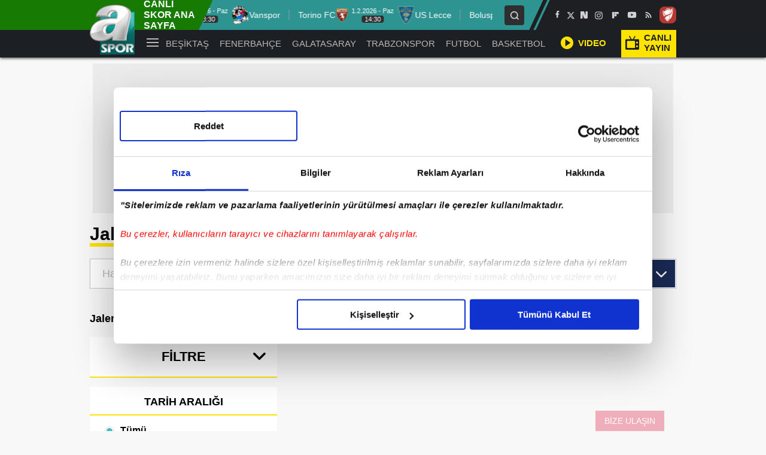

--- FILE ---
content_type: text/html; charset=utf-8
request_url: https://www.aspor.com.tr/haberleri/jalen-johnson
body_size: 42245
content:
<!DOCTYPE html><html lang="tr"><head><meta charset="UTF-8"><meta property="fb:pages" content="514938605304713,722294284612978"><meta name="facebook-domain-verification" content="1bf59pkikznttmmqu5vdq7gfhmlzvq"><meta name="apple-itunes-app" content="app-id=920353153"><meta name="google-play-app" content="app-id=com.turkuvaz.aspor"><meta property="og:url" content="https://www.aspor.com.tr/haberleri/jalen-johnson"><link rel="canonical" href="https://www.aspor.com.tr/haberleri/jalen-johnson"><meta name="url" content="https://www.aspor.com.tr/haberleri/jalen-johnson"><meta name="twitter:url" value="https://www.aspor.com.tr/haberleri/jalen-johnson"><meta property="og:type" content="website"><meta name="twitter:card" content="summary_large_image"><meta name="twitter:site" content="@aspor"><meta property="og:site_name" content="Aspor"><meta property="og:locale" content="tr_TR"><title>Jalen-johnson Haberleri - Son Dakika Jalen-johnson Haberleri</title><meta name="description" content="Son Dakika Jalen-johnson haberleri ve güncel gelişmeler. Jalen-johnson ile ilgili tüm detaylara anında ulaşmak için aspor.com.tr adresini ziyaret edin."><meta name="facebook-domain-verification" content="1bf59pkikznttmmqu5vdq7gfhmlzvq"><meta name="twitter:description" content="Son Dakika Jalen-johnson haberleri ve güncel gelişmeler. Jalen-johnson ile ilgili tüm detaylara anında ulaşmak için aspor.com.tr adresini ziyaret edin."><meta property="og:description" content="Son Dakika Jalen-johnson haberleri ve güncel gelişmeler. Jalen-johnson ile ilgili tüm detaylara anında ulaşmak için aspor.com.tr adresini ziyaret edin."><meta name="twitter:title" content="Jalen-johnson Haberleri - Son Dakika Jalen-johnson Haberleri"><meta property="og:title" content="Jalen-johnson Haberleri - Son Dakika Jalen-johnson Haberleri"><meta name="robots" content="noindex"><link rel="preload" as="script" href="https://iaspr.tmgrup.com.tr/site/v3/j/jquery-3.6.0.min.js?v=22561"><link rel="preload" as="script" href="https://securepubads.g.doubleclick.net/tag/js/gpt.js?network-code=31110078"><link rel="preload" as="script" href="https://i.tmgrup.com.tr/axis/axis.min.js?v=22561"><link rel="preconnect" href="https://iaaspr.tmgrup.com.tr"><link rel="preconnect" href="https://i.tmgrup.com.tr"><link rel="preconnect" href="https://consent.cookiebot.com"><link rel="preconnect" href="https://ipcheck.tmgrup.com.tr"><link rel="preconnect" href="https://pubads.g.doubleclick.net"><link rel="preconnect" href="https://securepubads.g.doubleclick.net"><link rel="dns-prefetch" href="//iaspr.tmgrup.com.tr"><link rel="dns-prefetch" href="//iaaspr.tmgrup.com.tr"><link rel="dns-prefetch" href="//i.tmgrup.com.tr"><link rel="dns-prefetch" href="//consent.cookiebot.com"><link rel="dns-prefetch" href="//ipcheck.tmgrup.com.tr"><link rel="dns-prefetch" href="//pubads.g.doubleclick.net"><link rel="dns-prefetch" href="//securepubads.g.doubleclick.net"><link rel="dns-prefetch" href="//consentcdn.cookiebot.com"><link rel="dns-prefetch" href="//google-analytics.com"><link rel="dns-prefetch" href="//tr.hit.gemius.pl"><link rel="dns-prefetch" href="//ls.hit.gemius.pl"><link rel="dns-prefetch" href="//www.googletagservices.com"><link rel="dns-prefetch" href="//cdn.membrana.media"><link rel="dns-prefetch" href="//imasdk.googleapis.com"><link rel="dns-prefetch" href="//ad01.tmgrup.com.tr"><link rel="dns-prefetch" href="//fonts.googleapis.com"><link rel="dns-prefetch" href="//tpc.googlesyndication.com"><link rel="dns-prefetch" href="//pagead2.googlesyndication.com"><link rel="dns-prefetch" href="//static.criteo.net"><link rel="dns-prefetch" href="//bs.yandex.ru"><link rel="dns-prefetch" href="//prg.smartadserver.com"><link rel="dns-prefetch" href="//googleads.g.doubleclick.net"><meta http-equiv="X-UA-Compatible" content="IE=edge,chrome=1"><meta name="viewport" content="width=device-width, initial-scale=1.0"><link rel="SHORTCUT ICON" href="https://iaspr.tmgrup.com.tr/site/v3/i/aspor-favicon.ico" type="image/x-icon"><link rel="stylesheet" href="https://iaspr.tmgrup.com.tr/site/v3/c/base-aspor.css?v=22561"><link rel="stylesheet" href="https://iaspr.tmgrup.com.tr/site/v3/c/bootstrap-grid.css?v=22561"><link rel="stylesheet" href="https://iaspr.tmgrup.com.tr/site/v3/c/swiper-bundle.css?v=22561"><link rel="stylesheet" href="https://iaspr.tmgrup.com.tr/site/v3/c/jquery.smartbanner.css?v=22561"><link rel="stylesheet" href="https://iaspr.tmgrup.com.tr/site/v3/c/flaticon-fixture.css?v=22561"><link rel="stylesheet" href="https://iaspr.tmgrup.com.tr/site/v3/c/flaticon.css?v=22561"><link rel="stylesheet" href="https://iaspr.tmgrup.com.tr/site/v3/c/header.css?v=22561"><link rel="stylesheet" href="https://iaspr.tmgrup.com.tr/site/v3/c/live-score-board.css?v=22561"><link rel="stylesheet" href="https://iaspr.tmgrup.com.tr/site/v3/c/headline-modul.css?v=22561"><link rel="stylesheet" href="https://iaspr.tmgrup.com.tr/site/v3/c/headline-modul-type3D.css?v=22561"><script>const axiTiming=(()=>{const e=(()=>{let e,t;const n=()=>{const e={},t={setTimeout:(t,n,s)=>{e[n]=setTimeout((()=>{t.postMessage(n),e[n]=null}),s)},setInterval:(t,n,s)=>{e[n]=setInterval((()=>{t.postMessage(n)}),s)},clearTimeout:(t,n)=>{clearTimeout(e[n]),e[n]=null},clearInterval:(t,n)=>{clearInterval(e[n]),e[n]=null}},n=(e,n)=>{const[s,r,o]=n.data;t[s]&&t[s](e,r,o)};onmessage=e=>{n(self,e)},onconnect=e=>{const t=e.ports[0];t.onmessage=e=>{n(t,e)}}};try{const e=new Blob(["(",n.toString(),")()"],{type:"application/javascript"});t=URL.createObjectURL(e)}catch(e){return null}return Worker?(e=new Worker(t),e):null})();if(!e)return{setTimeout:setTimeout.bind(window),clearTimeout:clearTimeout.bind(window),setInterval:setInterval.bind(window),clearInterval:clearInterval.bind(window)};const t=(()=>{let e=0;return()=>++e})(),n={},s={};e.onmessage=e=>{const t=e.data,r=n[t];if(r)return r(),void(n[t]=null);const o=s[t];o&&o()};return{setTimeout:(s,r)=>{const o=t();return e.postMessage(["setTimeout",o,r]),n[o]=s,o},clearTimeout:t=>{e.postMessage(["clearTimeout",t]),n[t]=null},setInterval:(n,r)=>{const o=t();return e.postMessage(["setInterval",o,r]),s[o]=n,o},clearInterval:t=>{e.postMessage(["clearInterval",t]),s[t]=null}}})();</script><script src="https://i.tmgrup.com.tr/tmd/mobile-detect/md3.min.js?v=864"></script><script src="https://i.tmgrup.com.tr/tmd-consent/j/tmdconsent-v3.js?v=864"></script><script>(function(n,t){"use strict";function w(){}function u(n,t){if(n){typeof n=="object"&&(n=[].slice.call(n));for(var i=0,r=n.length;i<r;i++)t.call(n,n[i],i)}}function it(n,i){var r=Object.prototype.toString.call(i).slice(8,-1);return i!==t&&i!==null&&r===n}function s(n){return it("Function",n)}function a(n){return it("Array",n)}function et(n){var i=n.split("/"),t=i[i.length-1],r=t.indexOf("?");return r!==-1?t.substring(0,r):t}function f(n){(n=n||w,n._done)||(n(),n._done=1)}function ot(n,t,r,u){var f=typeof n=="object"?n:{test:n,success:!t?!1:a(t)?t:[t],failure:!r?!1:a(r)?r:[r],callback:u||w},e=!!f.test;return e&&!!f.success?(f.success.push(f.callback),i.load.apply(null,f.success)):e||!f.failure?u():(f.failure.push(f.callback),i.load.apply(null,f.failure)),i}function v(n){var t={},i,r;if(typeof n=="object")for(i in n)!n[i]||(t={name:i,url:n[i]});else t={name:et(n),url:n};return(r=c[t.name],r&&r.url===t.url)?r:(c[t.name]=t,t)}function y(n){n=n||c;for(var t in n)if(n.hasOwnProperty(t)&&n[t].state!==l)return!1;return!0}function st(n){n.state=ft;u(n.onpreload,function(n){n.call()})}function ht(n){n.state===t&&(n.state=nt,n.onpreload=[],rt({url:n.url,type:"cache"},function(){st(n)}))}function ct(){var n=arguments,t=n[n.length-1],r=[].slice.call(n,1),f=r[0];return(s(t)||(t=null),a(n[0]))?(n[0].push(t),i.load.apply(null,n[0]),i):(f?(u(r,function(n){s(n)||!n||ht(v(n))}),b(v(n[0]),s(f)?f:function(){i.load.apply(null,r)})):b(v(n[0])),i)}function lt(){var n=arguments,t=n[n.length-1],r={};return(s(t)||(t=null),a(n[0]))?(n[0].push(t),i.load.apply(null,n[0]),i):(u(n,function(n){n!==t&&(n=v(n),r[n.name]=n)}),u(n,function(n){n!==t&&(n=v(n),b(n,function(){y(r)&&f(t)}))}),i)}function b(n,t){if(t=t||w,n.state===l){t();return}if(n.state===tt){i.ready(n.name,t);return}if(n.state===nt){n.onpreload.push(function(){b(n,t)});return}n.state=tt;rt(n,function(){n.state=l;t();u(h[n.name],function(n){f(n)});o&&y()&&u(h.ALL,function(n){f(n)})})}function at(n){n=n||"";var t=n.split("?")[0].split(".");return t[t.length-1].toLowerCase()}function rt(t,i){function e(t){t=t||n.event;u.onload=u.onreadystatechange=u.onerror=null;i()}function o(f){f=f||n.event;(f.type==="load"||/loaded|complete/.test(u.readyState)&&(!r.documentMode||r.documentMode<9))&&(n.clearTimeout(t.errorTimeout),n.clearTimeout(t.cssTimeout),u.onload=u.onreadystatechange=u.onerror=null,i())}function s(){if(t.state!==l&&t.cssRetries<=20){for(var i=0,f=r.styleSheets.length;i<f;i++)if(r.styleSheets[i].href===u.href){o({type:"load"});return}t.cssRetries++;t.cssTimeout=n.setTimeout(s,250)}}var u,h,f;i=i||w;h=at(t.url);h==="css"?(u=r.createElement("link"),u.type="text/"+(t.type||"css"),u.rel="stylesheet",u.href=t.url,t.cssRetries=0,t.cssTimeout=n.setTimeout(s,500)):(u=r.createElement("script"),u.type="text/"+(t.type||"javascript"),u.src=t.url);u.onload=u.onreadystatechange=o;u.onerror=e;u.async=!1;u.defer=!1;t.errorTimeout=n.setTimeout(function(){e({type:"timeout"})},7e3);f=r.head||r.getElementsByTagName("head")[0];f.insertBefore(u,f.lastChild)}function vt(){for(var t,u=r.getElementsByTagName("script"),n=0,f=u.length;n<f;n++)if(t=u[n].getAttribute("data-headjs-load"),!!t){i.load(t);return}}function yt(n,t){var v,p,e;return n===r?(o?f(t):d.push(t),i):(s(n)&&(t=n,n="ALL"),a(n))?(v={},u(n,function(n){v[n]=c[n];i.ready(n,function(){y(v)&&f(t)})}),i):typeof n!="string"||!s(t)?i:(p=c[n],p&&p.state===l||n==="ALL"&&y()&&o)?(f(t),i):(e=h[n],e?e.push(t):e=h[n]=[t],i)}function e(){if(!r.body){n.clearTimeout(i.readyTimeout);i.readyTimeout=n.setTimeout(e,50);return}o||(o=!0,vt(),u(d,function(n){f(n)}))}function k(){r.addEventListener?(r.removeEventListener("DOMContentLoaded",k,!1),e()):r.readyState==="complete"&&(r.detachEvent("onreadystatechange",k),e())}var r=n.document,d=[],h={},c={},ut="async"in r.createElement("script")||"MozAppearance"in r.documentElement.style||n.opera,o,g=n.head_conf&&n.head_conf.head||"head",i=n[g]=n[g]||function(){i.ready.apply(null,arguments)},nt=1,ft=2,tt=3,l=4,p;if(r.readyState==="complete")e();else if(r.addEventListener)r.addEventListener("DOMContentLoaded",k,!1),n.addEventListener("load",e,!1);else{r.attachEvent("onreadystatechange",k);n.attachEvent("onload",e);p=!1;try{p=!n.frameElement&&r.documentElement}catch(wt){}p&&p.doScroll&&function pt(){if(!o){try{p.doScroll("left")}catch(t){n.clearTimeout(i.readyTimeout);i.readyTimeout=n.setTimeout(pt,50);return}e()}}()}i.load=i.js=ut?lt:ct;i.test=ot;i.ready=yt;i.ready(r,function(){y()&&u(h.ALL,function(n){f(n)});i.feature&&i.feature("domloaded",!0)})})(window);</script><script src="https://iaspr.tmgrup.com.tr/site/v3/j/jquery-3.6.0.min.js?v=22561"></script><script src="https://iaspr.tmgrup.com.tr/site/v3/j/swiper-bundle.min.js?v=22561"></script><script src="https://iaspr.tmgrup.com.tr/site/v3/j/base.js?v=22561"></script><script src="https://iaspr.tmgrup.com.tr/site/v3/j/genel.js?v=22561"></script><link href="https://iaspr.tmgrup.com.tr/site/v3/i/apple-touch-icon-57x57.png" rel="apple-touch-icon" sizes="57x57"><link href="https://iaspr.tmgrup.com.tr/site/v3/i/apple-touch-icon-72x72.png" rel="apple-touch-icon" sizes="72x72"><link href="https://iaspr.tmgrup.com.tr/site/v3/i/apple-touch-icon-114x114.png" rel="apple-touch-icon" sizes="114x114"><link href="https://iaspr.tmgrup.com.tr/site/v3/i/apple-touch-icon-120x120.png" rel="apple-touch-icon" sizes="120x120"><link href="https://iaspr.tmgrup.com.tr/site/v3/i/apple-touch-icon-144x144.png" rel="apple-touch-icon" sizes="144x144"><link href="https://iaspr.tmgrup.com.tr/site/v3/i/apple-touch-icon-152x152.png" rel="apple-touch-icon" sizes="152x152"><link href="https://iaspr.tmgrup.com.tr/site/v3/i/apple-touch-icon-180x180.png" rel="apple-touch-icon" sizes="180x180"><script>var GlobalVariables={Section:"ArsivArama",PageType:"Null",HasMobile:false,ImageServer:"https://iaspr.tmgrup.com.tr/site/v2",DateForUrl:"/2026/01/31",CurrentDate:"31.01.2026 00:00:00"};var startDate=new Date(2004,5,21);var today=new Date(2026,(2-1),1);var jSonId='639055087672691562';</script><script>var internationalChampionsLeagues=[];internationalChampionsLeagues.push(855940);internationalChampionsLeagues.push(856062);internationalChampionsLeagues.push(857028);internationalChampionsLeagues.push(857029);internationalChampionsLeagues.push(857030);internationalChampionsLeagues.push(857031);internationalChampionsLeagues.push(857032);internationalChampionsLeagues.push(857033);internationalChampionsLeagues.push(857034);internationalChampionsLeagues.push(857035);internationalChampionsLeagues.push(857036);var internationalEuropaLeagues=[];internationalEuropaLeagues.push(855941);internationalEuropaLeagues.push(856065);internationalEuropaLeagues.push(857058);internationalEuropaLeagues.push(857059);internationalEuropaLeagues.push(857060);internationalEuropaLeagues.push(857061);internationalEuropaLeagues.push(857062);internationalEuropaLeagues.push(857063);internationalEuropaLeagues.push(857064);internationalEuropaLeagues.push(857065);internationalEuropaLeagues.push(857066);internationalEuropaLeagues.push(857067);internationalEuropaLeagues.push(857068);internationalEuropaLeagues.push(857069);internationalEuropaLeagues.push(858478);var internationalEuroLeagues=[];internationalEuroLeagues.push(856565);</script><script src="https://i.tmgrup.com.tr/tmd/tmdbr.min.js?v=864"></script><script async src="https://securepubads.g.doubleclick.net/tag/js/gpt.js?network-code=31110078"></script><script async src="https://ad01.tmgrup.com.tr/bd/reklam_test/js/prebid_02122025.js"></script><script>console.log("Headcommon v24.15");var PREBID_FAST_TIMEOUT=600;var PREBID_NORMAL_TIMEOUT=1000;var PREBID_SLOW_TIMEOUT=2000;var FAILSAFE_FAST_TIMEOUT=601;var FAILSAFE_NORMAL_TIMEOUT=1501;var FAILSAFE_SLOW_TIMEOUT=2001;var CS_TIMEOUT=1500;var defaultViewableThreshold=500;var ntnId=99;var hbDebug=true;var bdAppearEvent=new CustomEvent('bdAppear',{bubbles:true});var bdDisappearEvent=new CustomEvent('bdDisappear',{bubbles:true});var bdAdminUrl='/sitegeneli';var bdSlotPath='';var bdAltSlotPath='';var bdTargetingKeys=bdTargetingKeys||[];var bdPathCount=bdPathCount||0;var waitForMasthead=0;var waitForMastheadWorkedBefore=0;var waitForMastheadViewablePixel=0;var pbjs=pbjs||{};pbjs.que=pbjs.que||[];var googletag=googletag||{};googletag.cmd=googletag.cmd||[];var bdSlots=bdSlots||{};bdSlots.appeareds=bdSlots.appeareds||new Array();bdSlots.disappeareds=bdSlots.disappeareds||new Array();bdSlots.all=bdSlots.all||new Array();bdSlots.lazy=bdSlots.lazy||new Array();bdSlots.nonhb=bdSlots.nonhb||new Array();bdSlots.cs=bdSlots.cs||new Array();bdSlots.vgn=bdSlots.vgn||new Array();bdSlots.houseSlots=bdSlots.houseSlots||new Array();var szSgList=['cornerstick','pageoverlay','pageoverlay_2','bd_vignette','pure_textlink_infinite','native_advertorial_infinite','understitial'];var bdWindowHidden=false;var bdTabState=true;var bdTabStateBlurCount=0;var bdPsNoRefresh=false;var CSADNUMBER=1;var hidden,visibilityChange;if(typeof document.hidden!=="undefined"){hidden="hidden";visibilityChange="visibilitychange";}else if(typeof document.msHidden!=="undefined"){hidden="msHidden";visibilityChange="msvisibilitychange";}else if(typeof document.webkitHidden!=="undefined"){hidden="webkitHidden";visibilityChange="webkitvisibilitychange";}
function handleVisibilityChange(){if(document[hidden]){bdTabState=false;}else{if(!bdWindowHidden){bdTabState=true;}}}
if(typeof document.addEventListener==="undefined"||hidden===undefined){console.log("This function requires a browser, such as Google Chrome or Firefox, that supports the Page Visibility API.");bdTabState=false;}else{document.addEventListener(visibilityChange,handleVisibilityChange,false);}
addEventListener("blur",(event)=>{bdWindowHidden=true;bdTabState=false;});addEventListener("focus",(event)=>{bdWindowHidden=false;if(!document[hidden]){bdTabState=true;}});if(document[hidden]){bdTabState=false;}else{bdTabState=true;}
var prcRange={"buckets":[{"precision":2,"min":0,"max":1.00,"increment":0.01},{"precision":2,"max":5.00,"increment":0.1},{"precision":2,"max":100,"increment":1}]};var admList=['/galeri','/avrupa-ligi','/basketbol','/besiktas','/canli-skor','/dunyadan-futbol','/dunya-kupasi','/fenerbahce','/futbol','/galatasaray','/milli-takim','/sampiyonlar-ligi','/spor-toto-super-lig','/tff-birinci-lig','/tff-ikinci-lig','/tff-ucuncu-lig','/trabzonspor','/turkiye-kupasi','/webtv','/yazarlar','/sitegeneli','/haberadvertorial'];var tempConfig=null;var sizesConfig=[{name:'d_size_300x250_1',sizes:[[300,250]]},{name:'d_size_970x250_1',sizes:[[970,250],[970,90],[728,90]]},{name:'d_size_300x600_1',sizes:[[300,600],[300,250]]},{name:'d_size_cornerstick',sizes:[[300,250],[336,280]]},{name:'d_size_vignette',sizes:[[800,600],[640,480],[400,300]]},{name:'d_size_728x90_1',sizes:[[728,90],[970,90],[970,50]]},{name:'d_size_native_overlay',sizes:[[728,90],[468,60]]},{name:'m_size_300x250_1',sizes:[[300,250],[336,280]]},{name:'m_size_custombox_1',sizes:[[320,50],[320,100],[300,100]]},{name:'m_size_custombox_2',sizes:[[300,250],[320,100],[300,100]]},{name:'m_size_native_overlay',sizes:[[320,50],[300,50]]},{name:'m_size_cornerstick',sizes:[[320,100],[320,50]]}];if(Math.max(document.documentElement.clientWidth||0,window.innerWidth||0)>320){sizesConfig.push({name:'m_size_vignette',sizes:[[300,250],[320,480],[336,280]]});}else{sizesConfig.push({name:'m_size_vignette',sizes:[[300,250]]});}
if(Math.max(document.documentElement.clientWidth||0,window.innerWidth||0)>1700){sizesConfig.push({name:'d_size_pageskin_master',sizes:[[300,600],[120,600],[160,600]]});sizesConfig.push({name:'d_size_pageskin_companion_right',sizes:[[300,600],[120,600],[160,600]]});}else{sizesConfig.push({name:'d_size_pageskin_master',sizes:[[120,600],[160,600]]});sizesConfig.push({name:'d_size_pageskin_companion_right',sizes:[[120,600],[160,600]]});}
var hbConfig_detail=[{sizename:'d_size_300x250_1',mediaTypes:{banner:{sizes:'default'}},bidders:[{name:'adplus',ntnId:[0],prms:{adUnitId:'1432',inventoryId:'2419'}},{name:'adtelligent',ntnId:[1,2,3,4,5,6,7,8,9,99],prms:{aid:810557}},{name:'ix',ntnId:[1,2,3,4,5,6,7,8,9,99],prms:{siteId:'939413'}},{name:'taboola',ntnId:[0],prms:{tagId:'aspor_Desktop_ArticleDetail_300x250_1',publisherId:1595224}},{name:'underdogmedia',ntnId:[0],prms:{siteId:'19401'}},{name:'openx',ntnId:[0],prms:{unit:560837141,delDomain:'turkuvazmedia-d.openx.net'}},{name:'mobkoi',ntnId:[1,2,3,4,5,6,7,8,9,99],prms:{placementId:'F4C4855A'}},{name:'adagio',ntnId:[0],prms:{organizationId:'1434',site:'aspor-com-tr',adUnitElementId:'d_size_300x250_1',placement:'d_size_300x250'}},{name:'connectad',ntnId:[1,2,3,4,5,6,7,8,9,99],prms:{networkId:'442',siteId:'1114229'}},{name:'pixad',ntnId:[1,2,3,4,5,6,7,8,9,99],prms:{networkId:8877472719,host:'turkuvaz.rtb.pixad.com.tr'}},{name:'seedtag',ntnId:[1,2,3,4,5,6,7,8,9,99],prms:{publisherId:'1297-4406-01',adUnitId:'36117393',placement:'inBanner'}},{name:'optidigital',ntnId:[0],prms:{publisherId:'p218',placementId:'d_size_300x250_1'}},{name:'yahoossp',ntnId:[0],prms:{dcn:'8a9695410182825f852062d004c8003d',pos:'8a96907a0182825f807562d3e1680061'}},{name:'yandex',ntnId:[1,2,3,4,5,6,7,8,9,99],prms:{pageId:1819778,impId:3,cur:'USD'}},{name:'theadx',ntnId:[0],prms:{pid:35,wid:169,tagId:865,url:window.location.href||window.top.location.href}},{name:'eskimi',ntnId:[1,2,3,4,5,6,7,8,9,99],prms:{placementId:1449}},{name:'teads',ntnId:[1,2,3,4,5,6,7,8,9,99],prms:{placementId:'211294',pageId:'195760'}},{name:'adtarget',ntnId:[0],prms:{aid:842784}},{name:'triplelift',ntnId:[0],prms:{inventoryCode:'Aspor_Desktop_ArticleDetail_300x250'}},{name:'medianet',ntnId:[0],prms:{cid:'8CUH48K3Y',crid:'225455458'}},{name:'adpone',ntnId:[0],prms:{placementId:122018132419638}},{name:'mimeda',ntnId:[0],prms:{mid:1210455}},{name:'turktelekom',ntnId:[0],prms:{host:'cpm.programattik.com',zoneId:630}},{name:'criteo',ntnId:[0],prms:{networkId:4458,zoneId:1510745}},{name:'pubmatic',ntnId:[0],prms:{publisherId:'158619',adSlot:'2904260'}},{name:'rubicon',ntnId:[1,2,3,4,5,6,7,8,9,99],prms:{accountId:20686,siteId:298732,zoneId:1502650}},{name:'smartadserver',ntnId:[1,2,3,4,5,6,7,8,9,99],prms:{siteId:332570,pageId:1168554,formatId:84323}},{name:'adf',ntnId:[1,2,3,4,5,6,7,8,9,99],prms:{mid:822419}},{name:'appnexus',ntnId:[1,2,3,4,5,6,7,8,9,99],prms:{placementId:34782089}},{name:'rtbhouse',ntnId:[0],prms:{region:'prebid-eu',publisherId:'365b81345b61d1a75ytw'}}]},{sizename:'d_size_970x250_1',mediaTypes:{banner:{sizes:'default'}},bidders:[{name:'adplus',ntnId:[0],prms:{adUnitId:'1436',inventoryId:'2419'}},{name:'adtelligent',ntnId:[1,2,3,4,5,6,7,8,9,99],prms:{aid:810562}},{name:'ix',ntnId:[1,2,3,4,5,6,7,8,9,99],prms:{siteId:'939417'}},{name:'taboola',ntnId:[0],prms:{tagId:'aspor_Desktop_ArticleDetail_970x250_2',publisherId:1595224}},{name:'underdogmedia',ntnId:[0],prms:{siteId:'19401'}},{name:'theadx',ntnId:[0],prms:{pid:35,wid:169,tagId:866,url:window.location.href||window.top.location.href}},{name:'connectad',ntnId:[1,2,3,4,5,6,7,8,9,99],prms:{networkId:'442',siteId:'1114229'}},{name:'eskimi',ntnId:[1,2,3,4,5,6,7,8,9,99],prms:{placementId:1449}},{name:'teads',ntnId:[1,2,3,4,5,6,7,8,9,99],prms:{placementId:'211294',pageId:'195760'}},{name:'openx',ntnId:[0],prms:{unit:560837143,delDomain:'turkuvazmedia-d.openx.net'}},{name:'adagio',ntnId:[0],prms:{organizationId:'1434',site:'aspor-com-tr',adUnitElementId:'d_size_970x250',placement:'d_size_970x250_1'}},{name:'pixad',ntnId:[1,2,3,4,5,6,7,8,9,99],prms:{networkId:8877472719,host:'turkuvaz.rtb.pixad.com.tr'}},{name:'optidigital',ntnId:[0],prms:{publisherId:'p218',placementId:'d_size_970x250_2'}},{name:'yahoossp',ntnId:[0],prms:{dcn:'8a9695410182825f852062d004c8003d',pos:'8a96907a0182825f807562d3e8ae0062'}},{name:'yandex',ntnId:[1,2,3,4,5,6,7,8,9,99],prms:{pageId:1819778,impId:7,cur:'USD'}},{name:'adtarget',ntnId:[0],prms:{aid:842784}},{name:'triplelift',ntnId:[0],prms:{inventoryCode:'Aspor_Desktop_ArticleDetail_970x250'}},{name:'criteo',ntnId:[0],prms:{networkId:4458,zoneId:1510761}},{name:'medianet',ntnId:[0],prms:{cid:'8CUH48K3Y',crid:'388642284'}},{name:'adpone',ntnId:[0],prms:{placementId:122018132423156}},{name:'mimeda',ntnId:[0],prms:{mid:1210465}},{name:'turktelekom',ntnId:[0],prms:{host:'cpm.programattik.com',zoneId:634}},{name:'pubmatic',ntnId:[0],prms:{publisherId:'158619',adSlot:'2904268'}},{name:'rubicon',ntnId:[1,2,3,4,5,6,7,8,9,99],prms:{accountId:20686,siteId:298732,zoneId:1502650}},{name:'smartadserver',ntnId:[1,2,3,4,5,6,7,8,9,99],prms:{siteId:332570,pageId:1168554,formatId:84325}},{name:'adf',ntnId:[1,2,3,4,5,6,7,8,9,99],prms:{mid:822424}},{name:'appnexus',ntnId:[1,2,3,4,5,6,7,8,9,99],prms:{placementId:34782093}},{name:'rtbhouse',ntnId:[0],prms:{region:'prebid-eu',publisherId:'365b81345b61d1a75ytw'}}]},{sizename:'d_size_728x90_1',mediaTypes:{banner:{sizes:'default'}},bidders:[{name:'turktelekom',ntnId:[0],prms:{host:'cpm.programattik.com',zoneId:642}},{name:'adtelligent',ntnId:[1,2,3,4,5,6,7,8,9,99],prms:{aid:810572}},{name:'ix',ntnId:[1,2,3,4,5,6,7,8,9,99],prms:{siteId:'939425'}},{name:'taboola',ntnId:[0],prms:{tagId:'aspor_Desktop_ArticleDetail_728x90_1',publisherId:1595224}},{name:'underdogmedia',ntnId:[0],prms:{siteId:'19401'}},{name:'connectad',ntnId:[1,2,3,4,5,6,7,8,9,99],prms:{networkId:'442',siteId:'1114229'}},{name:'openx',ntnId:[0],prms:{unit:560837147,delDomain:'turkuvazmedia-d.openx.net'}},{name:'adagio',ntnId:[0],prms:{organizationId:'1434',site:'aspor-com-tr',adUnitElementId:'d_size_728x90_1',placement:'d_size_728x90_1'}},{name:'pixad',ntnId:[1,2,3,4,5,6,7,8,9,99],prms:{networkId:8877472719,host:'turkuvaz.rtb.pixad.com.tr'}},{name:'optidigital',ntnId:[0],prms:{publisherId:'p218',placementId:'d_size_728x90'}},{name:'theadx',ntnId:[0],prms:{pid:35,wid:169,tagId:869,url:window.location.href||window.top.location.href}},{name:'eskimi',ntnId:[1,2,3,4,5,6,7,8,9,99],prms:{placementId:1449}},{name:'teads',ntnId:[1,2,3,4,5,6,7,8,9,99],prms:{placementId:'211294',pageId:'195760'}},{name:'yahoossp',ntnId:[0],prms:{dcn:'8a9695410182825f852062d004c8003d',pos:'8a969d4c0182825f7b3262d3f7d40085'}},{name:'yandex',ntnId:[1,2,3,4,5,6,7,8,9,99],prms:{pageId:1819778,impId:15,cur:'USD'}},{name:'adtarget',ntnId:[0],prms:{aid:842784}},{name:'triplelift',ntnId:[0],prms:{inventoryCode:'Aspor_Desktop_Homepage_728x90'}},{name:'criteo',ntnId:[0],prms:{networkId:4458,zoneId:1597758}},{name:'rtbhouse',ntnId:[0],prms:{region:'prebid-eu',publisherId:'365b81345b61d1a75ytw'}},{name:'pubmatic',ntnId:[0],prms:{publisherId:'158619',adSlot:'3901332'}},{name:'rubicon',ntnId:[1,2,3,4,5,6,7,8,9,99],prms:{accountId:20686,siteId:298732,zoneId:2261066}},{name:'smartadserver',ntnId:[1,2,3,4,5,6,7,8,9,99],prms:{siteId:332570,pageId:1516089,formatId:84328}},{name:'adf',ntnId:[1,2,3,4,5,6,7,8,9,99],prms:{mid:1068007}},{name:'appnexus',ntnId:[1,2,3,4,5,6,7,8,9,99],prms:{placementId:34782099}}]},{sizename:'d_size_native_overlay',mediaTypes:{banner:{sizes:'default'}},bidders:[{name:'turktelekom',ntnId:[0],prms:{host:'cpm.programattik.com',zoneId:642}},{name:'adtelligent',ntnId:[1,2,3,4,5,6,7,8,9,99],prms:{aid:810572}},{name:'ix',ntnId:[1,2,3,4,5,6,7,8,9,99],prms:{siteId:'939425'}},{name:'taboola',ntnId:[0],prms:{tagId:'aspor_Desktop_ArticleDetail_728x90_1',publisherId:1595224}},{name:'connectad',ntnId:[1,2,3,4,5,6,7,8,9,99],prms:{networkId:'442',siteId:'1114229'}},{name:'underdogmedia',ntnId:[0],prms:{siteId:'19401'}},{name:'openx',ntnId:[0],prms:{unit:560837147,delDomain:'turkuvazmedia-d.openx.net'}},{name:'adagio',ntnId:[0],prms:{organizationId:'1434',site:'aspor-com-tr',adUnitElementId:'d_size_728x90_1',placement:'d_size_728x90_1'}},{name:'pixad',ntnId:[1,2,3,4,5,6,7,8,9,99],prms:{networkId:8877472719,host:'turkuvaz.rtb.pixad.com.tr'}},{name:'optidigital',ntnId:[0],prms:{publisherId:'p218',placementId:'d_size_728x90'}},{name:'theadx',ntnId:[0],prms:{pid:35,wid:169,tagId:869,url:window.location.href||window.top.location.href}},{name:'eskimi',ntnId:[1,2,3,4,5,6,7,8,9,99],prms:{placementId:1449}},{name:'teads',ntnId:[1,2,3,4,5,6,7,8,9,99],prms:{placementId:'211294',pageId:'195760'}},{name:'yahoossp',ntnId:[0],prms:{dcn:'8a9695410182825f852062d004c8003d',pos:'8a969d4c0182825f7b3262d3f7d40085'}},{name:'yandex',ntnId:[1,2,3,4,5,6,7,8,9,99],prms:{pageId:1819778,impId:15,cur:'USD'}},{name:'adtarget',ntnId:[0],prms:{aid:842784}},{name:'triplelift',ntnId:[0],prms:{inventoryCode:'Aspor_Desktop_Homepage_728x90'}},{name:'criteo',ntnId:[0],prms:{networkId:4458,zoneId:1597758}},{name:'rtbhouse',ntnId:[0],prms:{region:'prebid-eu',publisherId:'365b81345b61d1a75ytw'}},{name:'pubmatic',ntnId:[0],prms:{publisherId:'158619',adSlot:'3901332'}},{name:'rubicon',ntnId:[1,2,3,4,5,6,7,8,9,99],prms:{accountId:20686,siteId:298732,zoneId:2261066}},{name:'smartadserver',ntnId:[1,2,3,4,5,6,7,8,9,99],prms:{siteId:332570,pageId:1516089,formatId:84328}},{name:'adf',ntnId:[1,2,3,4,5,6,7,8,9,99],prms:{mid:1068007}},{name:'appnexus',ntnId:[1,2,3,4,5,6,7,8,9,99],prms:{placementId:34782103}}]},{sizename:'d_size_300x600_1',mediaTypes:{banner:{sizes:'default'}},bidders:[{name:'adplus',ntnId:[0],prms:{adUnitId:'1442',inventoryId:'2419'}},{name:'adtelligent',ntnId:[1,2,3,4,5,6,7,8,9,99],prms:{aid:810571}},{name:'ix',ntnId:[1,2,3,4,5,6,7,8,9,99],prms:{siteId:'939424'}},{name:'taboola',ntnId:[0],prms:{tagId:'aspor_Desktop_ArticleDetail_300x600_1',publisherId:1595224}},{name:'underdogmedia',ntnId:[0],prms:{siteId:'19401'}},{name:'theadx',ntnId:[0],prms:{pid:35,wid:169,tagId:870,url:window.location.href||window.top.location.href}},{name:'eskimi',ntnId:[1,2,3,4,5,6,7,8,9,99],prms:{placementId:1449}},{name:'teads',ntnId:[1,2,3,4,5,6,7,8,9,99],prms:{placementId:'211294',pageId:'195760'}},{name:'openx',ntnId:[0],prms:{unit:560837133,delDomain:'turkuvazmedia-d.openx.net'}},{name:'adagio',ntnId:[0],prms:{organizationId:'1434',site:'aspor-com-tr',adUnitElementId:'d_size_300x600_1',placement:'d_size_300x600_1'}},{name:'pixad',ntnId:[1,2,3,4,5,6,7,8,9,99],prms:{networkId:8877472719,host:'turkuvaz.rtb.pixad.com.tr'}},{name:'connectad',ntnId:[1,2,3,4,5,6,7,8,9,99],prms:{networkId:'442',siteId:'1114229'}},{name:'seedtag',ntnId:[1,2,3,4,5,6,7,8,9,99],prms:{publisherId:'1297-4406-01',adUnitId:'36117393',placement:'inBanner'}},{name:'optidigital',ntnId:[0],prms:{publisherId:'p218',placementId:'d_size_300x600_1'}},{name:'yahoossp',ntnId:[0],prms:{dcn:'8a9695410182825f852062d004c8003d',pos:'8a96907a0182825f807562d3f5eb0064'}},{name:'yandex',ntnId:[1,2,3,4,5,6,7,8,9,99],prms:{pageId:1819778,impId:14,cur:'USD'}},{name:'adtarget',ntnId:[0],prms:{aid:842784}},{name:'triplelift',ntnId:[0],prms:{inventoryCode:'Aspor_Desktop_ArticleDetail_300x600'}},{name:'medianet',ntnId:[0],prms:{cid:'8CUH48K3Y',crid:'306489860'}},{name:'adpone',ntnId:[0],prms:{placementId:122018132427620}},{name:'mimeda',ntnId:[0],prms:{mid:1210474}},{name:'turktelekom',ntnId:[0],prms:{host:'cpm.programattik.com',zoneId:641}},{name:'criteo',ntnId:[0],prms:{networkId:4458,zoneId:1510769}},{name:'pubmatic',ntnId:[0],prms:{publisherId:'158619',adSlot:'2904270'}},{name:'rubicon',ntnId:[1,2,3,4,5,6,7,8,9,99],prms:{accountId:20686,siteId:298732,zoneId:1502650}},{name:'smartadserver',ntnId:[1,2,3,4,5,6,7,8,9,99],prms:{siteId:332570,pageId:1168554,formatId:84324}},{name:'adf',ntnId:[1,2,3,4,5,6,7,8,9,99],prms:{mid:822422}},{name:'appnexus',ntnId:[1,2,3,4,5,6,7,8,9,99],prms:{placementId:34782105}},{name:'rtbhouse',ntnId:[0],prms:{region:'prebid-eu',publisherId:'365b81345b61d1a75ytw'}}]},{sizename:'d_size_pageskin_master',mediaTypes:{banner:{sizes:'default'}},bidders:[{name:'adplus',ntnId:[0],prms:{adUnitId:'1439',inventoryId:'2419'}},{name:'adtelligent',ntnId:[1,2,3,4,5,6,7,8,9,99],prms:{aid:810566}},{name:'ix',ntnId:[1,2,3,4,5,6,7,8,9,99],prms:{siteId:'939420'}},{name:'taboola',ntnId:[0],prms:{tagId:'aspor_Desktop_ArticleDetail_160x600_1',publisherId:1595224}},{name:'underdogmedia',ntnId:[0],prms:{siteId:'19401'}},{name:'openx',ntnId:[0],prms:{unit:560837140,delDomain:'turkuvazmedia-d.openx.net'}},{name:'connectad',ntnId:[1,2,3,4,5,6,7,8,9,99],prms:{networkId:'442',siteId:'1114229'}},{name:'adagio',ntnId:[0],prms:{organizationId:'1434',site:'aspor-com-tr',adUnitElementId:'d_size_pageskin_master',placement:'d_size_pageskin_master'}},{name:'pixad',ntnId:[1,2,3,4,5,6,7,8,9,99],prms:{networkId:8877472719,host:'turkuvaz.rtb.pixad.com.tr'}},{name:'seedtag',ntnId:[1,2,3,4,5,6,7,8,9,99],prms:{publisherId:'1297-4406-01',adUnitId:'36117394',placement:'inBanner'}},{name:'optidigital',ntnId:[0],prms:{publisherId:'p218',placementId:'d_size_pageskin_master'}},{name:'yahoossp',ntnId:[0],prms:{dcn:'8a9695410182825f852062d004c8003d',pos:'8a969d4c0182825f7b3262d3ee360084'}},{name:'yandex',ntnId:[1,2,3,4,5,6,7,8,9,99],prms:{pageId:1819778,impId:10,cur:'USD'}},{name:'theadx',ntnId:[0],prms:{pid:35,wid:169,tagId:868,url:window.location.href||window.top.location.href}},{name:'eskimi',ntnId:[1,2,3,4,5,6,7,8,9,99],prms:{placementId:1449}},{name:'teads',ntnId:[1,2,3,4,5,6,7,8,9,99],prms:{placementId:'211294',pageId:'195760'}},{name:'adtarget',ntnId:[0],prms:{aid:842784}},{name:'triplelift',ntnId:[0],prms:{inventoryCode:'Aspor_Desktop_ArticleDetail_160x600'}},{name:'medianet',ntnId:[0],prms:{cid:'8CUH48K3Y',crid:'643951462'}},{name:'adpone',ntnId:[0],prms:{placementId:122018132425362}},{name:'mimeda',ntnId:[0],prms:{mid:1210469}},{name:'turktelekom',ntnId:[0],prms:{host:'cpm.programattik.com',zoneId:637}},{name:'criteo',ntnId:[0],prms:{networkId:4458,zoneId:1510759}},{name:'pubmatic',ntnId:[0],prms:{publisherId:'158619',adSlot:'2904262'}},{name:'rubicon',ntnId:[1,2,3,4,5,6,7,8,9,99],prms:{accountId:20686,siteId:298732,zoneId:1502650}},{name:'smartadserver',ntnId:[1,2,3,4,5,6,7,8,9,99],prms:{siteId:332570,pageId:1168554,formatId:84326}},{name:'appnexus',ntnId:[1,2,3,4,5,6,7,8,9,99],prms:{placementId:34782109}},{name:'adf',ntnId:[1,2,3,4,5,6,7,8,9,99],prms:{mid:822425}},{name:'rtbhouse',ntnId:[0],prms:{region:'prebid-eu',publisherId:'365b81345b61d1a75ytw'}}]},{sizename:'d_size_pageskin_companion_right',mediaTypes:{banner:{sizes:'default'}},bidders:[{name:'adplus',ntnId:[0],prms:{adUnitId:'1439',inventoryId:'2419'}},{name:'adtelligent',ntnId:[1,2,3,4,5,6,7,8,9,99],prms:{aid:810566}},{name:'ix',ntnId:[1,2,3,4,5,6,7,8,9,99],prms:{siteId:'939420'}},{name:'taboola',ntnId:[0],prms:{tagId:'aspor_Desktop_ArticleDetail_160x600_2',publisherId:1595224}},{name:'underdogmedia',ntnId:[0],prms:{siteId:'19401'}},{name:'connectad',ntnId:[1,2,3,4,5,6,7,8,9,99],prms:{networkId:'442',siteId:'1114229'}},{name:'openx',ntnId:[0],prms:{unit:560837140,delDomain:'turkuvazmedia-d.openx.net'}},{name:'adagio',ntnId:[0],prms:{organizationId:'1434',site:'aspor-com-tr',adUnitElementId:'d_size_pageskin_companion_right',placement:'d_size_pageskin_companion_right'}},{name:'pixad',ntnId:[1,2,3,4,5,6,7,8,9,99],prms:{networkId:8877472719,host:'turkuvaz.rtb.pixad.com.tr'}},{name:'seedtag',ntnId:[1,2,3,4,5,6,7,8,9,99],prms:{publisherId:'1297-4406-01',adUnitId:'36117394',placement:'inBanner'}},{name:'optidigital',ntnId:[0],prms:{publisherId:'p218',placementId:'d_size_pageskin_companion_right'}},{name:'yahoossp',ntnId:[0],prms:{dcn:'8a9695410182825f852062d004c8003d',pos:'8a969d4c0182825f7b3262d3ee360084'}},{name:'yandex',ntnId:[1,2,3,4,5,6,7,8,9,99],prms:{pageId:1819778,impId:10,cur:'USD'}},{name:'theadx',ntnId:[0],prms:{pid:35,wid:169,tagId:868,url:window.location.href||window.top.location.href}},{name:'eskimi',ntnId:[1,2,3,4,5,6,7,8,9,99],prms:{placementId:1449}},{name:'teads',ntnId:[1,2,3,4,5,6,7,8,9,99],prms:{placementId:'211294',pageId:'195760'}},{name:'adtarget',ntnId:[0],prms:{aid:842784}},{name:'triplelift',ntnId:[0],prms:{inventoryCode:'Aspor_Desktop_ArticleDetail_160x600'}},{name:'medianet',ntnId:[0],prms:{cid:'8CUH48K3Y',crid:'643951462'}},{name:'adpone',ntnId:[0],prms:{placementId:122018132425362}},{name:'mimeda',ntnId:[0],prms:{mid:1210469}},{name:'turktelekom',ntnId:[0],prms:{host:'cpm.programattik.com',zoneId:637}},{name:'criteo',ntnId:[0],prms:{networkId:4458,zoneId:1510759}},{name:'pubmatic',ntnId:[0],prms:{publisherId:'158619',adSlot:'2904262'}},{name:'rubicon',ntnId:[1,2,3,4,5,6,7,8,9,99],prms:{accountId:20686,siteId:298732,zoneId:1502650}},{name:'smartadserver',ntnId:[1,2,3,4,5,6,7,8,9,99],prms:{siteId:332570,pageId:1168554,formatId:84326}},{name:'appnexus',ntnId:[1,2,3,4,5,6,7,8,9,99],prms:{placementId:34782113}},{name:'adf',ntnId:[1,2,3,4,5,6,7,8,9,99],prms:{mid:822425}},{name:'rtbhouse',ntnId:[0],prms:{region:'prebid-eu',publisherId:'365b81345b61d1a75ytw'}}]},{sizename:'m_size_custombox_1',mediaTypes:{banner:{sizes:'default'}},bidders:[{name:'adplus',ntnId:[0],prms:{adUnitId:'1350',inventoryId:'2416'}},{name:'adtelligent',ntnId:[1,2,3,4,5,6,7,8,9,99],prms:{aid:810582}},{name:'ix',ntnId:[1,2,3,4,5,6,7,8,9,99],prms:{siteId:'939430'}},{name:'taboola',ntnId:[0],prms:{tagId:'aspor_Desktop_ArticleDetail_custombox_2',publisherId:1595224}},{name:'underdogmedia',ntnId:[0],prms:{siteId:'19401'}},{name:'openx',ntnId:[0],prms:{unit:560837144,delDomain:'turkuvazmedia-d.openx.net'}},{name:'connectad',ntnId:[1,2,3,4,5,6,7,8,9,99],prms:{networkId:'442',siteId:'1114229'}},{name:'adagio',ntnId:[0],prms:{organizationId:'1434',site:'aspor-com-tr',adUnitElementId:'m_size_custombox_1',placement:'m_size_custombox_1'}},{name:'pixad',ntnId:[1,2,3,4,5,6,7,8,9,99],prms:{networkId:8877472719,host:'turkuvaz.rtb.pixad.com.tr'}},{name:'seedtag',ntnId:[1,2,3,4,5,6,7,8,9,99],prms:{publisherId:'1297-4406-01',adUnitId:'36117395',placement:'inBanner'}},{name:'optidigital',ntnId:[0],prms:{publisherId:'p218',placementId:'m_size_custombox_2'}},{name:'yahoossp',ntnId:[0],prms:{dcn:'8a9695410182825f852062d004c8003d',pos:'8a9695410182825f852062d407ab0073'}},{name:'yandex',ntnId:[1,2,3,4,5,6,7,8,9,99],prms:{pageId:1819778,impId:23,cur:'USD'}},{name:'theadx',ntnId:[0],prms:{pid:35,wid:169,tagId:871,url:window.location.href||window.top.location.href}},{name:'eskimi',ntnId:[1,2,3,4,5,6,7,8,9,99],prms:{placementId:1449}},{name:'teads',ntnId:[1,2,3,4,5,6,7,8,9,99],prms:{placementId:'211294',pageId:'195760'}},{name:'mobkoi',ntnId:[1,2,3,4,5,6,7,8,9,99],prms:{placementId:'F4C4855A'}},{name:'adtarget',ntnId:[0],prms:{aid:842784}},{name:'triplelift',ntnId:[0],prms:{inventoryCode:'Aspor_Desktop_ArticleDetail_300x600'}},{name:'medianet',ntnId:[0],prms:{cid:'8CUH48K3Y',crid:'114733254'}},{name:'adpone',ntnId:[0],prms:{placementId:122018132429974}},{name:'turktelekom',ntnId:[0],prms:{host:'cpm.programattik.com',zoneId:650}},{name:'criteo',ntnId:[0],prms:{networkId:4458,zoneId:1623090}},{name:'rtbhouse',ntnId:[0],prms:{region:'prebid-eu',publisherId:'365b81345b61d1a75ytw'}},{name:'pubmatic',ntnId:[0],prms:{publisherId:'158619',adSlot:'2904273'}},{name:'rubicon',ntnId:[1,2,3,4,5,6,7,8,9,99],prms:{accountId:20686,siteId:298732,zoneId:2261076}},{name:'smartadserver',ntnId:[1,2,3,4,5,6,7,8,9,99],prms:{siteId:332570,pageId:1516091,formatId:84338}},{name:'adf',ntnId:[1,2,3,4,5,6,7,8,9,99],prms:{mid:833687}},{name:'appnexus',ntnId:[1,2,3,4,5,6,7,8,9,99],prms:{placementId:34782115}}]},{sizename:'m_size_custombox_2',mediaTypes:{banner:{sizes:'default'}},bidders:[{name:'adplus',ntnId:[0],prms:{adUnitId:'1350',inventoryId:'2416'}},{name:'adtelligent',ntnId:[1,2,3,4,5,6,7,8,9,99],prms:{aid:810582}},{name:'ix',ntnId:[1,2,3,4,5,6,7,8,9,99],prms:{siteId:'939430'}},{name:'taboola',ntnId:[0],prms:{tagId:'aspor_Desktop_ArticleDetail_custombox_2',publisherId:1595224}},{name:'underdogmedia',ntnId:[0],prms:{siteId:'19401'}},{name:'openx',ntnId:[0],prms:{unit:560837144,delDomain:'turkuvazmedia-d.openx.net'}},{name:'connectad',ntnId:[1,2,3,4,5,6,7,8,9,99],prms:{networkId:'442',siteId:'1114229'}},{name:'adagio',ntnId:[0],prms:{organizationId:'1434',site:'aspor-com-tr',adUnitElementId:'m_size_custombox_2',placement:'m_size_custombox_2'}},{name:'mobkoi',ntnId:[1,2,3,4,5,6,7,8,9,99],prms:{placementId:'F4C4855A'}},{name:'pixad',ntnId:[1,2,3,4,5,6,7,8,9,99],prms:{networkId:8877472719,host:'turkuvaz.rtb.pixad.com.tr'}},{name:'seedtag',ntnId:[1,2,3,4,5,6,7,8,9,99],prms:{publisherId:'1297-4406-01',adUnitId:'36117393',placement:'inBanner'}},{name:'optidigital',ntnId:[0],prms:{publisherId:'p218',placementId:'m_size_custombox_2'}},{name:'yahoossp',ntnId:[0],prms:{dcn:'8a9695410182825f852062d004c8003d',pos:'8a9695410182825f852062d407ab0073'}},{name:'yandex',ntnId:[1,2,3,4,5,6,7,8,9,99],prms:{pageId:1819778,impId:23,cur:'USD'}},{name:'theadx',ntnId:[0],prms:{pid:35,wid:169,tagId:871,url:window.location.href||window.top.location.href}},{name:'eskimi',ntnId:[1,2,3,4,5,6,7,8,9,99],prms:{placementId:1449}},{name:'teads',ntnId:[1,2,3,4,5,6,7,8,9,99],prms:{placementId:'211294',pageId:'195760'}},{name:'adtarget',ntnId:[0],prms:{aid:842784}},{name:'triplelift',ntnId:[0],prms:{inventoryCode:'Aspor_Desktop_ArticleDetail_300x600'}},{name:'medianet',ntnId:[0],prms:{cid:'8CUH48K3Y',crid:'114733254'}},{name:'adpone',ntnId:[0],prms:{placementId:122018132429974}},{name:'turktelekom',ntnId:[0],prms:{host:'cpm.programattik.com',zoneId:650}},{name:'criteo',ntnId:[0],prms:{networkId:4458,zoneId:1623090}},{name:'rtbhouse',ntnId:[0],prms:{region:'prebid-eu',publisherId:'365b81345b61d1a75ytw'}},{name:'pubmatic',ntnId:[0],prms:{publisherId:'158619',adSlot:'2904273'}},{name:'rubicon',ntnId:[1,2,3,4,5,6,7,8,9,99],prms:{accountId:20686,siteId:298732,zoneId:2261076}},{name:'smartadserver',ntnId:[1,2,3,4,5,6,7,8,9,99],prms:{siteId:332570,pageId:1516091,formatId:84338}},{name:'adf',ntnId:[1,2,3,4,5,6,7,8,9,99],prms:{mid:833687}},{name:'appnexus',ntnId:[1,2,3,4,5,6,7,8,9,99],prms:{placementId:34782120}}]},{sizename:'m_size_native_overlay',mediaTypes:{banner:{sizes:'default'}},bidders:[{name:'adplus',ntnId:[0],prms:{adUnitId:'1350',inventoryId:'2416'}},{name:'adtelligent',ntnId:[1,2,3,4,5,6,7,8,9,99],prms:{aid:810582}},{name:'ix',ntnId:[1,2,3,4,5,6,7,8,9,99],prms:{siteId:'939430'}},{name:'taboola',ntnId:[0],prms:{tagId:'aspor_Desktop_ArticleDetail_custombox_2',publisherId:1595224}},{name:'underdogmedia',ntnId:[0],prms:{siteId:'19401'}},{name:'openx',ntnId:[0],prms:{unit:560837144,delDomain:'turkuvazmedia-d.openx.net'}},{name:'connectad',ntnId:[1,2,3,4,5,6,7,8,9,99],prms:{networkId:'442',siteId:'1114229'}},{name:'adagio',ntnId:[0],prms:{organizationId:'1434',site:'aspor-com-tr',adUnitElementId:'m_size_custombox_1',placement:'m_size_custombox_1'}},{name:'pixad',ntnId:[1,2,3,4,5,6,7,8,9,99],prms:{networkId:8877472719,host:'turkuvaz.rtb.pixad.com.tr'}},{name:'optidigital',ntnId:[0],prms:{publisherId:'p218',placementId:'m_size_custombox_2'}},{name:'yahoossp',ntnId:[0],prms:{dcn:'8a9695410182825f852062d004c8003d',pos:'8a9695410182825f852062d407ab0073'}},{name:'yandex',ntnId:[1,2,3,4,5,6,7,8,9,99],prms:{pageId:1819778,impId:23,cur:'USD'}},{name:'theadx',ntnId:[0],prms:{pid:35,wid:169,tagId:871,url:window.location.href||window.top.location.href}},{name:'eskimi',ntnId:[1,2,3,4,5,6,7,8,9,99],prms:{placementId:1449}},{name:'teads',ntnId:[1,2,3,4,5,6,7,8,9,99],prms:{placementId:'211294',pageId:'195760'}},{name:'adtarget',ntnId:[0],prms:{aid:842784}},{name:'triplelift',ntnId:[0],prms:{inventoryCode:'Aspor_Desktop_ArticleDetail_300x600'}},{name:'medianet',ntnId:[0],prms:{cid:'8CUH48K3Y',crid:'114733254'}},{name:'adpone',ntnId:[0],prms:{placementId:122018132429974}},{name:'turktelekom',ntnId:[0],prms:{host:'cpm.programattik.com',zoneId:650}},{name:'criteo',ntnId:[0],prms:{networkId:4458,zoneId:1623090}},{name:'rtbhouse',ntnId:[0],prms:{region:'prebid-eu',publisherId:'365b81345b61d1a75ytw'}},{name:'pubmatic',ntnId:[0],prms:{publisherId:'158619',adSlot:'2904273'}},{name:'rubicon',ntnId:[1,2,3,4,5,6,7,8,9,99],prms:{accountId:20686,siteId:298732,zoneId:2261076}},{name:'smartadserver',ntnId:[1,2,3,4,5,6,7,8,9,99],prms:{siteId:332570,pageId:1516091,formatId:84338}},{name:'adf',ntnId:[1,2,3,4,5,6,7,8,9,99],prms:{mid:833687}},{name:'appnexus',ntnId:[1,2,3,4,5,6,7,8,9,99],prms:{placementId:34782121}}]},{sizename:'m_size_300x250_1',mediaTypes:{banner:{sizes:'default'}},bidders:[{name:'adplus',ntnId:[0],prms:{adUnitId:'1445',inventoryId:'2419'}},{name:'adtelligent',ntnId:[1,2,3,4,5,6,7,8,9,99],prms:{aid:810575}},{name:'ix',ntnId:[1,2,3,4,5,6,7,8,9,99],prms:{siteId:'939428'}},{name:'taboola',ntnId:[0],prms:{tagId:'aspor_Mobile_ArticleDetail_300x250_1',publisherId:1595224}},{name:'underdogmedia',ntnId:[0],prms:{siteId:'19401'}},{name:'openx',ntnId:[0],prms:{unit:560837144,delDomain:'turkuvazmedia-d.openx.net'}},{name:'adagio',ntnId:[0],prms:{organizationId:'1434',site:'aspor-com-tr',adUnitElementId:'m_size_300x250_1',placement:'m_size_300x250_1'}},{name:'connectad',ntnId:[1,2,3,4,5,6,7,8,9,99],prms:{networkId:'442',siteId:'1114229'}},{name:'mobkoi',ntnId:[1,2,3,4,5,6,7,8,9,99],prms:{placementId:'F4C4855A'}},{name:'pixad',ntnId:[1,2,3,4,5,6,7,8,9,99],prms:{networkId:8877472719,host:'turkuvaz.rtb.pixad.com.tr'}},{name:'seedtag',ntnId:[1,2,3,4,5,6,7,8,9,99],prms:{publisherId:'1297-4406-01',adUnitId:'36117393',placement:'inBanner'}},{name:'optidigital',ntnId:[0],prms:{publisherId:'p218',placementId:'m_size_300x250_1'}},{name:'yahoossp',ntnId:[0],prms:{dcn:'8a9695410182825f852062d004c8003d',pos:'8a969d4c0182825f7b3262d3fd900088'}},{name:'yandex',ntnId:[1,2,3,4,5,6,7,8,9,99],prms:{pageId:1819778,impId:18,cur:'USD'}},{name:'theadx',ntnId:[0],prms:{pid:35,wid:169,tagId:865,url:window.location.href||window.top.location.href}},{name:'eskimi',ntnId:[1,2,3,4,5,6,7,8,9,99],prms:{placementId:1449}},{name:'teads',ntnId:[1,2,3,4,5,6,7,8,9,99],prms:{placementId:'211294',pageId:'195760'}},{name:'adtarget',ntnId:[0],prms:{aid:842784}},{name:'triplelift',ntnId:[0],prms:{inventoryCode:'Aspor_Mobile_ArticleDetail_300x250'}},{name:'medianet',ntnId:[0],prms:{cid:'8CUH48K3Y',crid:'158438178'}},{name:'adpone',ntnId:[0],prms:{placementId:122018132419638}},{name:'mimeda',ntnId:[0],prms:{mid:1210489}},{name:'turktelekom',ntnId:[0],prms:{host:'cpm.programattik.com',zoneId:645}},{name:'criteo',ntnId:[0],prms:{networkId:4458,zoneId:1510748}},{name:'pubmatic',ntnId:[0],prms:{publisherId:'158619',adSlot:'2904272'}},{name:'rubicon',ntnId:[1,2,3,4,5,6,7,8,9,99],prms:{accountId:20686,siteId:298732,zoneId:1502650}},{name:'smartadserver',ntnId:[1,2,3,4,5,6,7,8,9,99],prms:{siteId:332570,pageId:1168554,formatId:84323}},{name:'appnexus',ntnId:[1,2,3,4,5,6,7,8,9,99],prms:{placementId:34782125}},{name:'adf',ntnId:[1,2,3,4,5,6,7,8,9,99],prms:{mid:833685}},{name:'rtbhouse',ntnId:[0],prms:{region:'prebid-eu',publisherId:'365b81345b61d1a75ytw'}}]},{sizename:'d_size_cornerstick',mediaTypes:{banner:{sizes:'default'}},bidders:[{name:'adplus',ntnId:[0],prms:{adUnitId:'1433',inventoryId:'2419'}},{name:'adtelligent',ntnId:[1,2,3,4,5,6,7,8,9,99],prms:{aid:810559}},{name:'ix',ntnId:[1,2,3,4,5,6,7,8,9,99],prms:{siteId:'942413'}},{name:'taboola',ntnId:[0],prms:{tagId:'aspor_Desktop_Corner_ArticleDetail',publisherId:1595224}},{name:'underdogmedia',ntnId:[0],prms:{siteId:'19401'}},{name:'connectad',ntnId:[1,2,3,4,5,6,7,8,9,99],prms:{networkId:'442',siteId:'1114229'}},{name:'openx',ntnId:[0],prms:{unit:560837141,delDomain:'turkuvazmedia-d.openx.net'}},{name:'adagio',ntnId:[0],prms:{organizationId:'1434',site:'aspor-com-tr',adUnitElementId:'d_size_cornerstick',placement:'d_size_cornerstick'}},{name:'pixad',ntnId:[1,2,3,4,5,6,7,8,9,99],prms:{networkId:8877472719,host:'turkuvaz.rtb.pixad.com.tr'}},{name:'seedtag',ntnId:[1,2,3,4,5,6,7,8,9,99],prms:{publisherId:'1297-4406-01',adUnitId:'36117393',placement:'inBanner'}},{name:'optidigital',ntnId:[0],prms:{publisherId:'p218',placementId:'d_size_cornerstick'}},{name:'yahoossp',ntnId:[0],prms:{dcn:'8a9695410182825f852062d004c8003d',pos:'8a969d4c0182825f7b3262d3e3330081'}},{name:'yandex',ntnId:[1,2,3,4,5,6,7,8,9,99],prms:{pageId:1819778,impId:4,cur:'USD'}},{name:'theadx',ntnId:[0],prms:{pid:35,wid:169,tagId:865,url:window.location.href||window.top.location.href}},{name:'eskimi',ntnId:[1,2,3,4,5,6,7,8,9,99],prms:{placementId:1449}},{name:'teads',ntnId:[1,2,3,4,5,6,7,8,9,99],prms:{placementId:'211294',pageId:'195760'}},{name:'adtarget',ntnId:[0],prms:{aid:842784}},{name:'triplelift',ntnId:[0],prms:{inventoryCode:'Aspor_Desktop_Cornerstick_300x250'}},{name:'medianet',ntnId:[0],prms:{cid:'8CUH48K3Y',crid:'548690284'}},{name:'adpone',ntnId:[0],prms:{placementId:122027103923832}},{name:'mimeda',ntnId:[0],prms:{mid:1210457}},{name:'turktelekom',ntnId:[0],prms:{host:'cpm.programattik.com',zoneId:631}},{name:'criteo',ntnId:[0],prms:{networkId:4458,zoneId:1510751}},{name:'pubmatic',ntnId:[0],prms:{publisherId:'158619',adSlot:'3468709'}},{name:'rubicon',ntnId:[1,2,3,4,5,6,7,8,9,99],prms:{accountId:20686,siteId:298732,zoneId:2261068}},{name:'smartadserver',ntnId:[1,2,3,4,5,6,7,8,9,99],prms:{siteId:332570,pageId:1516087,formatId:85345}},{name:'adf',ntnId:[1,2,3,4,5,6,7,8,9,99],prms:{mid:822418}},{name:'appnexus',ntnId:[1,2,3,4,5,6,7,8,9,99],prms:{placementId:34782127}},{name:'rtbhouse',ntnId:[0],prms:{region:'prebid-eu',publisherId:'365b81345b61d1a75ytw'}}]},{sizename:'m_size_cornerstick',mediaTypes:{banner:{sizes:'default'}},bidders:[{name:'adplus',ntnId:[0],prms:{adUnitId:'1451',inventoryId:'2419'}},{name:'adtelligent',ntnId:[1,2,3,4,5,6,7,8,9,99],prms:{aid:810577}},{name:'ix',ntnId:[1,2,3,4,5,6,7,8,9,99],prms:{siteId:'942414'}},{name:'taboola',ntnId:[0],prms:{tagId:'aspor_Mobile_Corner_ArticleDetail',publisherId:1595224}},{name:'underdogmedia',ntnId:[0],prms:{siteId:'19401'}},{name:'connectad',ntnId:[1,2,3,4,5,6,7,8,9,99],prms:{networkId:'442',siteId:'1114229'}},{name:'openx',ntnId:[0],prms:{unit:560837144,delDomain:'turkuvazmedia-d.openx.net'}},{name:'adagio',ntnId:[0],prms:{organizationId:'1434',site:'aspor-com-tr',adUnitElementId:'m_size_cornerstick',placement:'m_size_cornerstick'}},{name:'pixad',ntnId:[1,2,3,4,5,6,7,8,9,99],prms:{networkId:8877472719,host:'turkuvaz.rtb.pixad.com.tr'}},{name:'seedtag',ntnId:[1,2,3,4,5,6,7,8,9,99],prms:{publisherId:'1297-4406-01',adUnitId:'36117395',placement:'inBanner'}},{name:'optidigital',ntnId:[0],prms:{publisherId:'p218',placementId:'m_size_cornerstick'}},{name:'yahoossp',ntnId:[0],prms:{dcn:'8a9695410182825f852062d004c8003d',pos:'8a9695410182825f852062d401940072'}},{name:'yandex',ntnId:[1,2,3,4,5,6,7,8,9,99],prms:{pageId:1819778,impId:20,cur:'USD'}},{name:'theadx',ntnId:[0],prms:{pid:35,wid:169,tagId:872,url:window.location.href||window.top.location.href}},{name:'eskimi',ntnId:[1,2,3,4,5,6,7,8,9,99],prms:{placementId:1449}},{name:'teads',ntnId:[1,2,3,4,5,6,7,8,9,99],prms:{placementId:'211294',pageId:'195760'}},{name:'adtarget',ntnId:[0],prms:{aid:842784}},{name:'triplelift',ntnId:[0],prms:{inventoryCode:'Aspor_Mobile_Cornerstick_320x100'}},{name:'medianet',ntnId:[0],prms:{cid:'8CUH48K3Y',crid:'325989128'}},{name:'adpone',ntnId:[0],prms:{placementId:122027103923832}},{name:'mimeda',ntnId:[0],prms:{mid:1210498}},{name:'turktelekom',ntnId:[0],prms:{host:'cpm.programattik.com',zoneId:647}},{name:'pubmatic',ntnId:[0],prms:{publisherId:'158619',adSlot:'2904284'}},{name:'criteo',ntnId:[0],prms:{networkId:4458,zoneId:1510756}},{name:'rubicon',ntnId:[1,2,3,4,5,6,7,8,9,99],prms:{accountId:20686,siteId:298732,zoneId:2261070}},{name:'smartadserver',ntnId:[1,2,3,4,5,6,7,8,9,99],prms:{siteId:332570,pageId:1516091,formatId:85346}},{name:'adf',ntnId:[1,2,3,4,5,6,7,8,9,99],prms:{mid:833684}},{name:'appnexus',ntnId:[1,2,3,4,5,6,7,8,9,99],prms:{placementId:34782132}},{name:'rtbhouse',ntnId:[0],prms:{region:'prebid-eu',publisherId:'365b81345b61d1a75ytw'}}]},{sizename:'d_size_vignette',mediaTypes:{banner:{sizes:'default'}},bidders:[{name:'adplus',ntnId:[0],prms:{adUnitId:'1338',inventoryId:'2416'}},{name:'adtelligent',ntnId:[1,2,3,4,5,6,7,8,9,99],prms:{aid:810567}},{name:'ix',ntnId:[1,2,3,4,5,6,7,8,9,99],prms:{siteId:'942393'}},{name:'taboola',ntnId:[0],prms:{tagId:'aspor_Desktop_interstatial_ArticleDetail',publisherId:1595224}},{name:'underdogmedia',ntnId:[0],prms:{siteId:'19401'}},{name:'openx',ntnId:[0],prms:{unit:560837136,delDomain:'turkuvazmedia-d.openx.net'}},{name:'connectad',ntnId:[1,2,3,4,5,6,7,8,9,99],prms:{networkId:'442',siteId:'1114229'}},{name:'adagio',ntnId:[0],prms:{organizationId:'1434',site:'aspor-com-tr',adUnitElementId:'d_size_vignette',placement:'d_size_vignette'}},{name:'pixad',ntnId:[1,2,3,4,5,6,7,8,9,99],prms:{networkId:8877472719,host:'turkuvaz.rtb.pixad.com.tr'}},{name:'seedtag',ntnId:[1,2,3,4,5,6,7,8,9,99],prms:{publisherId:'1297-4406-01',adUnitId:'36117396',placement:'inBanner'}},{name:'optidigital',ntnId:[0],prms:{publisherId:'p218',placementId:'d_size_vignette'}},{name:'yahoossp',ntnId:[0],prms:{dcn:'8a9695410182825f852062d004c8003d',pos:'8a9695410182825f852062d3f0100070'}},{name:'yandex',ntnId:[1,2,3,4,5,6,7,8,9,99],prms:{pageId:1819778,impId:11,cur:'USD'}},{name:'theadx',ntnId:[0],prms:{pid:35,wid:169,tagId:873,url:window.location.href||window.top.location.href}},{name:'eskimi',ntnId:[1,2,3,4,5,6,7,8,9,99],prms:{placementId:1449}},{name:'teads',ntnId:[1,2,3,4,5,6,7,8,9,99],prms:{placementId:'211294',pageId:'195760'}},{name:'adtarget',ntnId:[0],prms:{aid:842784}},{name:'triplelift',ntnId:[0],prms:{inventoryCode:'Aspor_Desktop_Vignette_800x600'}},{name:'medianet',ntnId:[0],prms:{cid:'8CUH48K3Y',crid:'118843302'}},{name:'adpone',ntnId:[0],prms:{placementId:122027103917647}},{name:'turktelekom',ntnId:[0],prms:{host:'cpm.programattik.com',zoneId:638}},{name:'criteo',ntnId:[0],prms:{networkId:4458,zoneId:1623075}},{name:'rtbhouse',ntnId:[0],prms:{region:'prebid-eu',publisherId:'365b81345b61d1a75ytw'}},{name:'pubmatic',ntnId:[0],prms:{publisherId:'158619',adSlot:'3200796'}},{name:'rubicon',ntnId:[1,2,3,4,5,6,7,8,9,99],prms:{accountId:20686,siteId:298732,zoneId:2261058}},{name:'smartadserver',ntnId:[1,2,3,4,5,6,7,8,9,99],prms:{siteId:332570,pageId:1516087,formatId:94656}},{name:'adf',ntnId:[1,2,3,4,5,6,7,8,9,99],prms:{mid:882533}},{name:'appnexus',ntnId:[1,2,3,4,5,6,7,8,9,99],prms:{placementId:34782135}}]},{sizename:'m_size_vignette',mediaTypes:{banner:{sizes:'default'}},bidders:[{name:'adplus',ntnId:[0],prms:{adUnitId:'1341',inventoryId:'2416'}},{name:'adtelligent',ntnId:[1,2,3,4,5,6,7,8,9,99],prms:{aid:810576}},{name:'ix',ntnId:[1,2,3,4,5,6,7,8,9,99],prms:{siteId:'942394'}},{name:'taboola',ntnId:[0],prms:{tagId:'aspor_Mobile_interstatial_ArticleDetail',publisherId:1595224}},{name:'underdogmedia',ntnId:[0],prms:{siteId:'19401'}},{name:'connectad',ntnId:[1,2,3,4,5,6,7,8,9,99],prms:{networkId:'442',siteId:'1114229'}},{name:'openx',ntnId:[0],prms:{unit:560837144,delDomain:'turkuvazmedia-d.openx.net'}},{name:'mobkoi',ntnId:[1,2,3,4,5,6,7,8,9,99],prms:{placementId:'F4C4855A'}},{name:'adagio',ntnId:[0],prms:{organizationId:'1434',site:'aspor-com-tr',adUnitElementId:'m_size_vignette',placement:'m_size_vignette'}},{name:'pixad',ntnId:[1,2,3,4,5,6,7,8,9,99],prms:{networkId:8877472719,host:'turkuvaz.rtb.pixad.com.tr'}},{name:'seedtag',ntnId:[1,2,3,4,5,6,7,8,9,99],prms:{publisherId:'1297-4406-01',adUnitId:'36117397',placement:'inBanner'}},{name:'optidigital',ntnId:[0],prms:{publisherId:'p218',placementId:'m_size_vignette'}},{name:'yahoossp',ntnId:[0],prms:{dcn:'8a9695410182825f852062d004c8003d',pos:'8a96907a0182825f807562d3ff9c0065'}},{name:'yandex',ntnId:[1,2,3,4,5,6,7,8,9,99],prms:{pageId:1819778,impId:19,cur:'USD'}},{name:'theadx',ntnId:[0],prms:{pid:35,wid:169,tagId:865,url:window.location.href||window.top.location.href}},{name:'eskimi',ntnId:[1,2,3,4,5,6,7,8,9,99],prms:{placementId:1449}},{name:'teads',ntnId:[1,2,3,4,5,6,7,8,9,99],prms:{placementId:'211294',pageId:'195760'}},{name:'adtarget',ntnId:[0],prms:{aid:842784}},{name:'triplelift',ntnId:[0],prms:{inventoryCode:'Aspor_Mobile_Vignette_300x250'}},{name:'medianet',ntnId:[0],prms:{cid:'8CUH48K3Y',crid:'375644594'}},{name:'adpone',ntnId:[0],prms:{placementId:122027103917647}},{name:'turktelekom',ntnId:[0],prms:{host:'cpm.programattik.com',zoneId:646}},{name:'turktelekom',ntnId:[0],prms:{host:'cpm.programattik.com',zoneId:646}},{name:'turktelekom',ntnId:[0],prms:{host:'cpm.programattik.com',zoneId:646}},{name:'criteo',ntnId:[0],prms:{networkId:4458,zoneId:1623082}},{name:'rtbhouse',ntnId:[0],prms:{region:'prebid-eu',publisherId:'365b81345b61d1a75ytw'}},{name:'pubmatic',ntnId:[0],prms:{publisherId:'158619',adSlot:'3200800'}},{name:'rubicon',ntnId:[1,2,3,4,5,6,7,8,9,99],prms:{accountId:20686,siteId:298732,zoneId:2261044}},{name:'smartadserver',ntnId:[1,2,3,4,5,6,7,8,9,99],prms:{siteId:332570,pageId:1516091,formatId:104778}},{name:'adf',ntnId:[1,2,3,4,5,6,7,8,9,99],prms:{mid:882538}},{name:'appnexus',ntnId:[1,2,3,4,5,6,7,8,9,99],prms:{placementId:34782139}}]},];var AdDev=(function(){'use strict';function findAdmUrl(){var result='/sitegeneli';var temp=new Array();var currentPath=window.location.pathname;var i=0;if(currentPath=="/")
return"/anasayfa";for(i=0;i<admList.length;i++){var itm=admList[i];if(currentPath.includes(itm)){temp.push(itm);}}
var countTemp=0;if(temp.length>0){for(i=0;i<temp.length;i++){if(temp[i].split('/').length>countTemp){result=temp[i];countTemp=temp[i].split('/').length;}}}
return result;}
function generateSlotPath(adminUrl,st,alt){var root='/31110078,22727463451/aspor/';var result='';var path='';try{if(szSgList.includes(st)){path='/sitegeneli';}else{path=alt?'/viewable':adminUrl;}
var medium=deviceInfo.isMobile?'mobile_web':'desktop_web';result=root+medium+path;}
catch(err){console.error('Ad error when generateSlotPath for: '+st+'//err: '+err);}
return result.replace('video','webtv');}
function calculateThreshold(el){try{if((bdPathCount==1&&el.getAttribute('ad').includes('970x250_1'))||((el.getAttribute('ad').includes('970x250_3'))||(el.getAttribute('ad').includes('970x250_4')))){return el.getAttribute('threshold');}
else if(el.getAttribute('threshold')!=null){return el.getAttribute('threshold');}else{return defaultViewableThreshold;}}
catch(err){console.error('Ad error when calculateThreshold err: '+err);return 0;}}
function bdGetCookie(o){for(var e=o+"=",t=e.length,n=document.cookie.length,i=0;n>i;){var d=i+t;if(document.cookie.substring(i,d)==e)return bdGetCookieVal(d);if(0==(i=document.cookie.indexOf(" ",i)+1))break;}
return null;}
function bdGetCookieVal(o){var e=document.cookie.indexOf(";",o);return-1==e&&(e=document.cookie.length),unescape(document.cookie.substring(o,e))}
function bdDeleteCookie(o,e,t){bdGetCookie(o)&&(document.cookie=o+"="+(e?"; path="+e:"")+(t?"; domain="+t:"")+"; expires=Thu, 01-Jan-70 00:00:01 GMT")}
function bdSetCookie(o,e,t,n,i,d){document.cookie=o+"="+escape(e)+(t?"; expires="+t:"")+(n?"; path="+n:"")+(i?"; domain="+i:"")+(d?"; secure":"")}
function bdGetPathCount(){var pathCount=0;var i=0;for(i=0;i<window.location.pathname.split('/').length;i++){if(window.location.pathname.split('/')[i].length>0){pathCount++;}}
return pathCount;}
function bdManageBdNtn(liId){var date=new Date();var expireDate=new Date();expireDate.setDate(date.getDate()+7);var bdNtnArr=1;if(AdDev.BdGetCookie('bdNtn')!=null){bdNtnArr=AdDev.BdGetCookie('bdNtn').split('-');}
var bdNtnStr='';switch(liId){case 4516013402:bdNtnStr='1';bdSetCookie('bdNtn',bdNtnStr,expireDate.toGMTString(),'/');break;case 5094815940:bdNtnStr='2';bdSetCookie('bdNtn',bdNtnStr,expireDate.toGMTString(),'/');break;case 5095020844:bdNtnStr='3';bdSetCookie('bdNtn',bdNtnStr,expireDate.toGMTString(),'/');break;case 5095027360:bdNtnStr='4';bdSetCookie('bdNtn',bdNtnStr,expireDate.toGMTString(),'/');break;case 5095047004:bdNtnStr='5';bdSetCookie('bdNtn',bdNtnStr,expireDate.toGMTString(),'/');break;case 5095332401:bdNtnStr='6';bdSetCookie('bdNtn',bdNtnStr,expireDate.toGMTString(),'/');break;case 5095050190:bdNtnStr='7';bdSetCookie('bdNtn',bdNtnStr,expireDate.toGMTString(),'/');break;case 5094890100:bdNtnStr='8';bdSetCookie('bdNtn',bdNtnStr,expireDate.toGMTString(),'/');break;default:}}
function adDevLog(title,message){if(bdGetCookie('gptCtrl')=='1')
console.log("%c%s%c => %c%s","display:inline-block;color:#fff;background:red;padding:1px 4px;border-radius:3px;",title,"background:inherit;","",message);}
function getBiddersBySizeAndNtn(sizename,ntnid){var bidders=[];var bidderList=hbConfig_detail.find(function(elem){return elem.sizename==sizename}).bidders;bidderList.forEach(function(element){if(element.ntnId.includes(ntnid)&&element.prms!=undefined){var prms={};for(var key in element.prms){var value=(element.prms[key]);if(key!='name'){prms[key]=value;}}
var obj={bidder:element.name,params:prms};bidders.push(obj);}});return bidders;}
function getMediaTypes(sizename){var prms={};var element=Object.assign({},hbConfig_detail.find(function(elem){return elem.sizename==sizename}));if(element.mediaTypes!=undefined){var sizeArr=Object.assign([],AdDev.GetSizeInfo(sizename));for(var key in element.mediaTypes){if(key=='video'){if(element.mediaTypes[key].playerSize=='default'){element.mediaTypes[key].playerSize=sizeArr[0];}}
if(key=='banner'){if(element.mediaTypes[key].sizes=='default'){element.mediaTypes[key].sizes=sizeArr;}}
var value=(element.mediaTypes[key]);prms[key]=value;}}
return prms;}
function getSizeInfo(str){try{var sz=sizesConfig.find(function(elem){return elem.name==str}).sizes;}catch(exc){console.error('getSizeInfo Err: '+str);}
return sz;}
function createTargetingKeys(){var returnList=new Array();returnList.push({key:"turkuvaz2024",val:"1"});try{if(!tmdCheckConsent('marketing')){googletag.cmd.push(()=>{googletag.pubads().setPrivacySettings({nonPersonalizedAds:1,});});}
try{let prdGlobalUid=localStorage.getItem('PrdGlobalUid');if(typeof(PrdGlobalUid)=='string'||typeof(PrdGlobalUid)=='number'){returnList.push({key:"prd_globaluid",val:prdGlobalUid});}
if(AdDev.BdGetCookie('prdCnSgv2')!=null){let items=JSON.parse(AdDev.BdGetCookie('prdCnSgv2'));var w_values=new Array();if(items!=null&&items.w!=null&&items.w.length>5){let ws=items.w.split(",");if(ws!=null&&ws.length>0){for(let i=0;i<ws.length;i++){let value=ws[i].split("#")[0];w_values.push(value);}
returnList.push({key:"prd_w",val:w_values});}}
if(items!=null&&items.c!=null&&items.c.length>5){let wc=items.c.split(",");var c_values=new Array();if(wc!=null&&wc.length>0){for(let i=0;i<wc.length;i++){let value=wc[i].split("#")[0];c_values.push(value);}
returnList.push({key:"prd_c",val:c_values});}}
if(items!=null&&items.kc!=null&&items.kc.length>5){let wkc=items.kc.split(",");var kc_values=new Array();if(wkc!=null&&wkc.length>0){for(let i=0;i<wkc.length;i++){let value=wkc[i].split("#")[0];kc_values.push(value);}
returnList.push({key:"prd_kc",val:kc_values});}}}
if(AdDev.BdGetCookie('prdCnAudience')!=null){let items=JSON.parse(AdDev.BdGetCookie('prdCnAudience'));if(items!=null){var aud_values=new Array();for(const[key,value] of Object.entries(items)){aud_values.push(key.replace("prd_",""));}
returnList.push({key:"prd_audience",val:aud_values});}}}
catch(err){console.error('error when creating targeting keys! '+err.message);}
var w=window.innerWidth;var h=window.innerHeight;returnList.push({key:'kv_screensize',val:w.toString()+'x'+h.toString()});returnList.push({key:'kv_invtype',val:'web'});returnList.push({key:'kv_tabstate',val:bdTabState?'true':'false'});returnList.push({key:'kv_url',val:window.location.pathname.substring(0,40)});if(window.location.pathname.startsWith('/galeri/')){returnList.push({key:'kv_category',val:AdDev.FindAdminUrl()+'/'+window.location.pathname.split("/")[2]});}
else{returnList.push({key:'kv_category',val:AdDev.FindAdminUrl()});}
if(bdPathCount>2)
returnList.push({key:'kv_detay',val:'1'});}
catch(err){console.error('error when creating targeting keys! '+err.message);}
return returnList;}
function slotRenderEndedCallback(event){AdDev.AdDevLog('AdDev',('div Id: '+event.slot.getSlotElementId()+' => '+(!event.isEmpty?' filled :)':' Empty :(')));AdDev.AdDevLog('AdDev','path: '+event.slot.getAdUnitPath());if(!event.isEmpty){AdDev.AdDevLog('AdDev',' campaignId: '+event.campaignId);AdDev.AdDevLog('AdDev',' lineItemId: '+event.lineItemId);AdDev.AdDevLog('AdDev',' sourceAgnosticLineItemId: '+event.sourceAgnosticLineItemId);AdDev.AdDevLog('AdDev',' creativeId: '+event.creativeId);AdDev.AdDevLog('AdDev',' advId: '+event.advertiserId);AdDev.AdDevLog('AdDev',' size: '+event.size);if(event.yieldGroupIds!=null)
AdDev.AdDevLog('AdDev',' YieldGroupIds: '+event.yieldGroupIds);}
if(event.slot.getAdUnitPath().endsWith('970x250')&&!event.isEmpty&&event.size[1]>=250){waitForMasthead=1;}
if(event.slot.getSlotElementId().startsWith('id_d_cs_')||event.slot.getSlotElementId().startsWith('id_m_cs_')){if(!event.isEmpty){document.getElementById(event.slot.getSlotElementId()).parentElement.style.display='block';if(!(typeof CSLASTADLOADTIME==='undefined')){CSLASTADLOADTIME=new Date().getTime();}
if(!(typeof CSISADVISIBLE==='undefined')){CSISADVISIBLE=true;}
if(!(typeof CSINPROGRESS==='undefined')){CSINPROGRESS=false;}}else if(event.slot.getSlotElementId().startsWith('id_d_cs_right')||event.slot.getSlotElementId().startsWith('id_m_cs_right')){clearInterval(bdCsisLeftRightInterval);}
else{CS.RemoveAdFromCloseBtn();}}
if(event.slot.getSlotElementId().startsWith('id_d_vgn_')||event.slot.getSlotElementId().startsWith('id_m_vgn_')){if(!event.isEmpty){if(document.getElementById('id_m_po_bg')!=null){var id_m_po_bg=document.getElementById('id_m_po_bg');var id_m_po_bg_div=id_m_po_bg.getElementsByTagName("div")[0];if(id_m_po_bg_div!=undefined){var id_m_po_bg_div_iframe=id_m_po_bg_div.getElementsByTagName("iframe")[0];if(id_m_po_bg_div_iframe!=undefined){var x=id_m_po_bg_div_iframe.getAttribute('width');var y=id_m_po_bg_div_iframe.getAttribute('height');if(x!=null&&x!=undefined){if(x<50){var tmr=setInterval(vgnSizeFix,100);function vgnSizeFix(){var id_m_po_bg_temp=document.getElementById('id_m_po_bg');var id_m_po_bg_div_temp=id_m_po_bg.getElementsByTagName("div")[0];var id_m_po_bg_div_iframe_temp=id_m_po_bg_div.getElementsByTagName("iframe")[0];var w=parseInt(id_m_po_bg_div_iframe_temp.getAttribute('width'));var h=parseInt(id_m_po_bg_div_iframe_temp.getAttribute('height'));var w=parseInt(x);var h=parseInt(y);if(w>50&&h>50){clearInterval(tmr);document.getElementById('id_m_po_content').style.width=(parseInt(w)+10)+'px';document.getElementById('id_m_po_content').style.height=(parseInt(h)+10)+'px';document.getElementById('id_m_po_bg').style.display='block';}}}
else{document.getElementById('id_m_po_content').style.width=(parseInt(x)+10)+'px';document.getElementById('id_m_po_content').style.height=(parseInt(y)+10)+'px';document.getElementById('id_m_po_bg').style.display='block';}}}}}
else if(document.getElementById('id_d_po_bg')!=null){var id_d_po_bg=document.getElementById('id_d_po_bg');var id_d_po_bg_div=id_d_po_bg.getElementsByTagName("div")[0];if(id_d_po_bg_div!=undefined){var id_d_po_bg_div_iframe=id_d_po_bg_div.getElementsByTagName("iframe")[0];if(id_d_po_bg_div_iframe!=undefined){var x=id_d_po_bg_div_iframe.getAttribute('width');var y=id_d_po_bg_div_iframe.getAttribute('height');if(x!=null&&x!=undefined){if(x<50){var tmr=setInterval(vgnSizeFix,100);function vgnSizeFix(){var id_d_po_bg_temp=document.getElementById('id_d_po_bg');var id_d_po_bg_div_temp=id_d_po_bg.getElementsByTagName("div")[0];var id_d_po_bg_div_iframe_temp=id_d_po_bg_div.getElementsByTagName("iframe")[0];var w=parseInt(id_d_po_bg_div_iframe_temp.getAttribute('width'));var h=parseInt(id_d_po_bg_div_iframe_temp.getAttribute('height'));if(w>50&&h>50){clearInterval(tmr);document.getElementById('id_d_po_content').style.width=(parseInt(w)+10)+'px';document.getElementById('id_d_po_content').style.height=(parseInt(h)+10)+'px';document.getElementById('id_d_po_bg').style.display='block';}}}
else{document.getElementById('id_d_po_content').style.width=(parseInt(x)+10)+'px';document.getElementById('id_d_po_content').style.height=(parseInt(y)+10)+'px';document.getElementById('id_d_po_bg').style.display='block';}}}}}}}
bdManageBdNtn(event.sourceAgnosticLineItemId);}
function impressionViewableCallback(event){if(event.slot.getAdUnitPath().endsWith('970x250')){if(waitForMasthead!=null){waitForMasthead=0;waitForMastheadWorkedBefore=1;}}}
function slotVisibilityChangedCallback(event){if(event.slot.getAdUnitPath().endsWith('970x250')){if(document.getElementsByTagName('header').length>0){var headerHeight=document.getElementsByTagName('header')[0].offsetHeight;waitForMastheadViewablePixel=250*(event.inViewPercentage/100)-headerHeight;}else{waitForMastheadViewablePixel=250*(event.inViewPercentage/100);}}}
function makeBillboardVisible(){if(document.getElementsByClassName("slot_control")[0]!=undefined)
document.getElementsByClassName("slot_control")[0].remove();var setMasthead=setInterval(timerMasthead,250),setTimer=0,setDuration=20
function GetScrollTop(){return window.pageYOffset!==undefined?window.pageYOffset:(document.documentElement||document.body.parentNode||document.body).scrollTop};function fixMasthed(t){clearInterval(setMasthead);var elementMasthead=document.getElementById("id_d_970x250").parentNode.parentNode,elementFirst=document.getElementById("id_d_970x250").parentNode;elementMasthead.style.cssText="z-index: 99999;"
elementFirst.style.cssText="width: 100%; display: -webkit-flex; display: flex; -webkit-justify-content: center; justify-content: center; background-color: rgba(0, 0, 0, 0.5); position: fixed; top: 0; left: 50%; -webkit-transform: translateX(-50%); transform: translateX(-50%);"
setTimeout(function(){elementMasthead.removeAttribute("style");elementFirst.removeAttribute("style");},(setDuration-t)*250);}
function timerMasthead(){setTimer+=1;if(setTimer>=setDuration)clearInterval(setMasthead);if(GetScrollTop()>100)fixMasthed(setTimer);}}
function getHbTimeout(hbArr){if(hbArr!=null&&hbArr!=undefined&&hbArr.length>0){var str='';for(i=0;i<hbArr.length;i++){str=str+', '+hbArr[i].code;}
AdDev.AdDevLog('AdDev','initHb HB Timeout Elements: '+str);}
if(deviceInfo.isMobile){if(hbArr.length==1&&(hbArr[0].code.includes('id_d_cs')||hbArr[0].code.includes('id_m_cs'))){return CS_TIMEOUT;}else{return PREBID_SLOW_TIMEOUT;}}
else{if(hbArr.length==1&&(hbArr[0].code.includes('id_d_cs')||hbArr[0].code.includes('id_m_cs'))){return CS_TIMEOUT;}
else if(hbArr.length>0){var i;for(i=0;i<hbArr.length;i++){if(hbArr[i].code.includes('ps_left')||hbArr[i].code.includes('ps_right')){return PREBID_FAST_TIMEOUT;}}
return PREBID_NORMAL_TIMEOUT;}
else{return PREBID_NORMAL_TIMEOUT;}}}
function getHbFailSafeTimeout(){if(bdGetPathCount()==0){return FAILSAFE_FAST_TIMEOUT;}else if(bdGetPathCount()==1){return FAILSAFE_NORMAL_TIMEOUT;}else{return FAILSAFE_SLOW_TIMEOUT;}}
function initHb(slotArr,hbArr,apsArr,doRefresh){AdDev.AdDevLog('AdDev','initHb started');pbjs.que.push(function(){pbjs.removeAdUnit();pbjs.addAdUnits(hbArr);pbjs.setConfig({bidderTimeout:getHbTimeout(hbArr),paapi:{enabled:true,defaultForSlots:1},rubicon:{singleRequest:true},enableTIDs:true,gptPreAuction:{enabled:true},debug:(hbDebug&&(bdGetCookie('gptCtrl')=='1')),priceGranularity:prcRange,currency:{"adServerCurrency":"TRY","defaultRates":{"USD":{"TRY":32}}},enableSendAllBids:true,pubcid:{enable:true,expInterval:525600},allowActivities:{accessDevice:{default:true,rules:[{allow:true}]},transmitTids:{default:true,rules:[{allow:true}]},transmitEids:{rules:[{allow:true}]},enrichEids:{rules:[{allow:true}]}},userSync:{syncEnabled:true,iframeEnabled:true,syncsPerBidder:3,syncDelay:3000,filterSettings:{iframe:{bidders:'*',filter:'include'}},userIds:[{name:"criteo",},{name:"pubCommonId",storage:{type:"cookie",name:"_pubCommonId",expires:1825}},{name:"id5id",params:{partner:205},storage:{type:"html5",name:"id5id",expires:45,refreshInSeconds:8*3600}},{name:"unifiedId",params:{url:"//match.adsrvr.org/track/rid?ttd_pid=owaep76&fmt=json"},storage:{type:"cookie",name:"pbjs-unifiedid",expires:60}}]}});pbjs.bidderSettings={standard:{storageAllowed:true,bidCpmAdjustment:function(bidCpm,bid){var adjustedCpm=bidCpm*1.20;return adjustedCpm;}}};var currTimeout=getHbTimeout(hbArr);AdDev.AdDevLog('AdDev','initHb HB Timeout: '+currTimeout);apstag.fetchBids({slots:apsArr},function(bids){googletag.cmd.push(function(){AdDev.AdDevLog('AdDev','Amazon bid response!');});});pbjs.requestBids({bidsBackHandler:function(){initAdserver(slotArr,doRefresh)},timeout:currTimeout});AdDev.AdDevLog('AdDev','initHb ended');});}
function initAdserver(slotArr,doRefresh){AdDev.AdDevLog('AdDev','initAdserver started');if(doRefresh)
pbjs.initAdserverSet=false;if(pbjs.initAdserverSet){AdDev.AdDevLog('AdDev','pbjs.initAdserverSet='+pbjs.initAdserverSet+' yeni istek yapılmayacak!');return;}
pbjs.initAdserverSet=true;googletag.cmd.push(function(){pbjs.que.push(function(){pbjs.setTargetingForGPTAsync();apstag.setDisplayBids();googletag.pubads().refresh(slotArr);AdDev.AdDevLog('AdDev','initAdserver ended');});});}
function loadAds(elements,doRefresh){try{var adunitObjects=[];if(Array.isArray(elements)){var i;for(i=0;i<elements.length;i++){var item=elements[i];var _divId=item.getAttribute('id');var _slotId=item.getAttribute('ad');var _slotPath=item.getAttribute('sp');var _alternateSlotPath=item.getAttribute('asp');var bdSlotName=_slotId.replace('id','slot').replace('ad','slot');if(doRefresh==true&&_alternateSlotPath!=null)
_slotPath=_alternateSlotPath;var _sizes=item.getAttribute('sz');if(_sizes==null||_slotPath==null||(_divId==null&&_slotId==null)){AdDev.AdDevLog('AdDev','loadAds aborted for: '+bdSlotName+': due to lack of parameters!');return;}
var obj={slotName:bdSlotName,pathName:_slotPath,id:_divId,sizeInfo:_sizes};adunitObjects.push(obj);}}else{AdDev.AdDevLog('AdDev Error','LoadAds Error - elements is not Array');}
prepareIndividualAdUnits(adunitObjects);}
catch(err){console.error('Error at div id:'+_divId+' err: '+err.message);}}
function prepareIndividualAdUnits(adunitObjects){try{if(Array.isArray(adunitObjects)){var returnBdSlots=[];var returnHbSlots=[];var returnApsSlots=[];googletag.cmd.push(function(){var REFRESH_KEY='refresh';var REFRESH_VALUE='true';var size='diger';var sabit='kv_size';for(let z=0;z<adunitObjects.length;z++){var obj=adunitObjects[z];if(obj.pathName.includes('vignette')){size='vignette';}
else{var kv_path=obj.pathName;size=kv_path.split("/")[kv_path.split("/").length-1];}
if(1==0&&window.location.pathname.split("/").length>=3&&!deviceInfo.isMobile&&(obj.pathName.endsWith('300x250')||obj.pathName.includes('300x250_infinite'))){var slot=googletag.defineSlot(obj.pathName,AdDev.GetSizeInfo(obj.sizeInfo),obj.id).setTargeting(REFRESH_KEY,REFRESH_VALUE).setTargeting('test','event').setTargeting(sabit,size).setTargeting('kv_invtype','web').addService(googletag.pubads());bdSlots.all.push({divId:obj.id,slot:slot});returnBdSlots.push(slot);}
else if(size=='cornerstick'){if(typeof CSADNUMBER!=='undefined'){if(obj.id.includes('cs_right')){var size="cornerstick_right";var CSADNUMBER_VALUE="10".toString();}else{var CSADNUMBER_VALUE=CSADNUMBER.toString();}
var slot=googletag.defineSlot(obj.pathName,AdDev.GetSizeInfo(obj.sizeInfo),obj.id).setTargeting(sabit,size).setTargeting('kv_invtype','web').setTargeting('kv_csadnumber',CSADNUMBER_VALUE).addService(googletag.pubads());bdSlots.all.push({divId:obj.id,slot:slot});returnBdSlots.push(slot);}}
else if(obj.pathName.includes('pageskin')){if(typeof PSADNUMBER!=='undefined'){var PSADNUMBER_VALUE=PSADNUMBER.toString();var slot=googletag.defineSlot(obj.pathName,AdDev.GetSizeInfo(obj.sizeInfo),obj.id).setTargeting(sabit,size).setTargeting('kv_invtype','web').setTargeting('kv_sponsorship','true').setTargeting('kv_psadnumber',PSADNUMBER_VALUE).addService(googletag.pubads());bdSlots.all.push({divId:obj.id,slot:slot});returnBdSlots.push(slot);}}
else{var slot=googletag.defineSlot(obj.pathName,AdDev.GetSizeInfo(obj.sizeInfo),obj.id).setTargeting(sabit,size).setTargeting('kv_invtype','web').addService(googletag.pubads());bdSlots.all.push({divId:obj.id,slot:slot});returnBdSlots.push(slot);}
if(obj.pathName.includes('cornerstick')){bdSlots.cs.push(slot);}
if(obj.pathName.includes('bd_vignette')){bdSlots.vgn.push(slot);}
try{if(typeof(AdDev.GetMediaTypes(obj.sizeInfo).banner.sizes)==="object"&&AdDev.GetMediaTypes(obj.sizeInfo).banner.sizes.length>0){for(i=0;i<AdDev.GetMediaTypes(obj.sizeInfo).banner.sizes.length;i++){var x={banner:{sizes:[[AdDev.GetMediaTypes(obj.sizeInfo).banner.sizes[i][0],AdDev.GetMediaTypes(obj.sizeInfo).banner.sizes[i][1]]]}}
var hbSlt=({code:obj.id,mediaTypes:x,bids:AdDev.GetBiddersBySizeAndNtn(obj.sizeInfo,ntnId)});if(obj.id.includes("vgn")||obj.id.includes("understitial")){hbSlt.ortb2Imp={instl:1}}
returnHbSlots.push(hbSlt);var apsSlt=({slotID:obj.id,slotName:obj.pathName,sizes:AdDev.GetMediaTypes(obj.sizeInfo).banner.sizes});returnApsSlots.push(apsSlt);}}}
catch(exc){console.error('GetMediaTypes error : '+err.message);}
var x;for(x=0;x<bdTargetingKeys.length;x++){if(slot.getTargeting(bdTargetingKeys[x].key).length>0)
slot.clearTargeting(bdTargetingKeys[x].key);}
bdTargetingKeys=AdDev.CreateTargetingKeys();for(x=0;x<bdTargetingKeys.length;x++){slot.setTargeting(bdTargetingKeys[x].key,bdTargetingKeys[x].val);}}
if(!tmdCheckConsent('marketing')){googletag.pubads().setPrivacySettings({nonPersonalizedAds:1});}
googletag.pubads().enableSingleRequest();if(!googletag.pubads().isInitialLoadDisabled())
googletag.pubads().disableInitialLoad();if(!googletag.pubadsReady){googletag.enableServices();}
initHb(returnBdSlots,returnHbSlots,returnApsSlots,true);});}else{AdDev.AdDevLog('AdDev Error','Prepare AdUnits for objects is not Array');}}
catch(exc){console.error('Prepare AdUnit for id:'+i+' path:'+p+' error: '+exc.message);}}
function pbjsForEach(responses,cb){Object.keys(responses).forEach(function(adUnitCode){var response=responses[adUnitCode];response.bids.forEach(function(bid){cb(adUnitCode,bid);});});}
function getAllBidResponses(){var hbHistory=[];var winners=pbjs.getAllWinningBids();pbjsForEach(pbjs.getBidResponses(),function(code,bid){hbHistory.push({bid:bid,adunit:code,adId:bid.adId,bidder:bid.bidder,time:bid.timeToRespond,cpm:bid.cpm,msg:bid.statusMessage,size:bid.size,rendered:!!winners.find(function(winner){return winner.adId==bid.adId;})});});pbjsForEach(pbjs.getNoBids&&pbjs.getNoBids()||{},function(code,bid){hbHistory.push({msg:"no bid",adunit:code,adId:bid.bidId,bidder:bid.bidder});});if(hbHistory.length){if(console.table){console.table(hbHistory);}else{for(var j=0;j<hbHistory.length;j++){console.log(hbHistory[j]);}}
hbHistory=[];}else{console.warn('NO prebid responses');}}
function addApsTag(){!function(a9,a,p,s,t,A,g){if(a[a9])return;function q(c,r){a[a9]._Q.push([c,r])}a[a9]={init:function(){q("i",arguments)},fetchBids:function(){q("f",arguments)},setDisplayBids:function(){},targetingKeys:function(){return[]},_Q:[]};A=p.createElement(s);A.async=!0;A.src=t;g=p.getElementsByTagName(s)[0];g.parentNode.insertBefore(A,g)}("apstag",window,document,"script","//c.amazon-adsystem.com/aax2/apstag.js");apstag.init({pubID:'214e05c0-e041-4e85-8762-dbf70cbd8768',adServer:'googletag'});}
return{LoadAds:function(el,doRefresh){loadAds(el,doRefresh);},CalculateThreshold:function(el){return calculateThreshold(el);},FindAdminUrl:function(){return findAdmUrl();},GenerateSlotPath:function(admUrl,st,alt){return generateSlotPath(admUrl,st,alt);},BdGetPathCount:function(){return bdGetPathCount();},BdGetCookie:function(o){return bdGetCookie(o);},BdDeleteCookie:function(o,e,t){return bdDeleteCookie(o,e,t);},BdSetCookie:function(o,e,t,n,i,d){return bdSetCookie(o,e,t,n,i,d);},BdGetHbTimeout:function(hbArr){return getHbTimeout(hbArr);},AdDevLog:function(title,message){return adDevLog(title,message);},GetBiddersBySizeAndNtn:function(sizename,ntnid){return getBiddersBySizeAndNtn(sizename,ntnid);},GetSizeInfo:function(str){return getSizeInfo(str);},GetMediaTypes:function(str){return getMediaTypes(str);},CreateTargetingKeys:function(){return createTargetingKeys();},DefineSlot:function(p,sz,i,sn){return defineSlot(p,sz,i,sn);},SlotRenderEndedCallback:function(event){return slotRenderEndedCallback(event);},ImpressionViewableCallback:function(event){return impressionViewableCallback(event);},SlotVisibilityChangedCallback:function(event){return slotVisibilityChangedCallback(event);},MakeBillboardVisible:function(event){return makeBillboardVisible(event);},InitHb:function(slotArr,hbArr,doRefresh){return initHb(slotArr,hbArr,doRefresh);},InitAdserver:function(slotArr,doRefresh){return initAdserver(slotArr,doRefresh);},GetHbFailSafeTimeout:function(){return getHbFailSafeTimeout();},GetAllBidResponses:function(){return getAllBidResponses();},AddApsTag:function(){return addApsTag();}};}());AdDev.AddApsTag();</script><script async src="https://cdn-native.pigeoon.com/common/v8/pgn-native-asporcomtr.dev.js"></script><script>window.grumi={key:"3cfdc8b4-acec-4542-9236-e2678a4ac2d9"}</script><script src="//rumcdn.geoedge.be/3cfdc8b4-acec-4542-9236-e2678a4ac2d9/grumi-ip.js" async></script><script>function bdStartProcess(){AdDev.AdDevLog("AdDev","bdStartProcess started");AdDev.BdGetCookie("bdNtn")!=undefined&&(ntnId=parseInt(AdDev.BdGetCookie("bdNtn")));bdTargetingKeys=AdDev.CreateTargetingKeys();bdPathCount=AdDev.BdGetPathCount();bdAdminUrl=AdDev.FindAdminUrl();googletag.cmd.push(function(){var t="refresh",r="true",n;for(i=0;i<bdTargetingKeys.length;i++)googletag.pubads().setTargeting(bdTargetingKeys[i].key,bdTargetingKeys[i].val);n=[];deviceInfo.isMobile?(slot_m_custombox=googletag.defineSlot(AdDev.GenerateSlotPath(bdAdminUrl,"custombox",!1)+"/custombox",[[320,50],[320,100]],"id_m_custombox").setTargeting("kv_size","custombox").addService(googletag.pubads()),bdSlots.all.push("id_m_custombox"),bdSlots.nonhb.push("id_m_custombox"),n.push(slot_m_custombox),slot_m_membrana=googletag.defineSlot("/31110078,22727463451/aspor/mobile_web/sitegeneli/membrana",[[1,1],[300,250]],"id_m_membrana").setTargeting("kv_size","membrana").addService(googletag.pubads()),bdSlots.all.push("id_m_membrana"),bdSlots.nonhb.push("id_m_membrana"),n.push(slot_m_membrana),slot_m_bantreklam=googletag.defineSlot(AdDev.GenerateSlotPath(bdAdminUrl,"bantreklam",!1)+"/bantreklam",[320,50],"id_m_bantreklam").setTargeting("kv_size","bantreklam").setTargeting(t,r).addService(googletag.pubads()),bdSlots.all.push("id_m_bantreklam"),bdSlots.nonhb.push("id_m_bantreklam"),n.push(slot_m_bantreklam),slot_m_AdvCounter=googletag.defineSlot("/31110078,22727463451/aspor/mobile_web/sitegeneli/advertorial_manset",[1,1],"id_m_AdvCounter").addService(googletag.pubads()),bdSlots.all.push("id_m_AdvCounter"),bdSlots.nonhb.push("id_m_AdvCounter"),n.push(slot_m_AdvCounter)):(slot_d_bantreklam=googletag.defineSlot(AdDev.GenerateSlotPath(bdAdminUrl,"bantreklam",!1)+"/bantreklam",[[970,70],[970,30],[970,90],[970,85],[728,90],[468,60],[450,50],[970,50]],"id_d_bantreklam").setTargeting("kv_size","bantreklam").setTargeting(t,r).addService(googletag.pubads()),bdSlots.all.push("id_d_bantreklam"),bdSlots.nonhb.push("id_d_bantreklam"),n.push(slot_d_bantreklam),slot_d_970x250=googletag.defineSlot(AdDev.GenerateSlotPath(bdAdminUrl,"970x250",!1)+"/970x250",[[970,250],[970,90],[728,90]],"id_d_970x250").setTargeting("kv_size","970x250").addService(googletag.pubads()),bdSlots.all.push("id_d_970x250"),bdSlots.nonhb.push("id_d_970x250"),n.push(slot_d_970x250),slot_d_gravity_master=googletag.defineOutOfPageSlot("/31110078,22727463451/aspor/desktop_web/sitegeneli/gravity","id_d_gravity_master").addService(googletag.pubads()),bdSlots.all.push("id_d_gravity_master"),bdSlots.nonhb.push("id_d_gravity_master"),n.push(slot_d_gravity_master),slot_d_proje_fc=googletag.defineOutOfPageSlot("/31110078,22727463451/aspor/desktop_web/sitegeneli/proje_fc","project_Fc_Div").addService(googletag.pubads()),bdSlots.all.push("id_d_proje_fc"),bdSlots.nonhb.push("id_d_proje_fc"),n.push(slot_d_proje_fc),slot_d_AdvCounter=googletag.defineSlot("/31110078,22727463451/aspor/desktop_web/sitegeneli/advertorial_manset",[1,1],"id_d_AdvCounter").addService(googletag.pubads()),bdSlots.all.push("id_d_AdvCounter"),bdSlots.nonhb.push("id_d_AdvCounter"),n.push(slot_d_AdvCounter));tmdCheckConsent("marketing")||googletag.pubads().setRequestNonPersonalizedAds(1);googletag.pubads().addEventListener("impressionViewable",function(n){var i=n.slot;i.getTargeting(t).indexOf(r)>-1&&setTimeout(function(){googletag.pubads().refresh([i])},SECONDS_TO_WAIT_AFTER_VIEWABILITY*1e3)});googletag.pubads().enableSingleRequest();googletag.pubads().collapseEmptyDivs(!0);googletag.pubads().addEventListener("slotRenderEnded",AdDev.SlotRenderEndedCallback);googletag.pubads().addEventListener("impressionViewable",AdDev.ImpressionViewableCallback);googletag.pubads().addEventListener("slotVisibilityChanged",AdDev.SlotVisibilityChangedCallback);googletag.enableServices();AdDev.AdDevLog("AdDev","bdStartProcess finished")})}console.log("Headdac Turkuvaz 2024");var slot_d_970x250,slot_m_custombox,slot_m_bantreklam,slot_m_AdvCounter,slot_d_bantreklam,slot_d_gravity_master,slot_d_AdvCounter,slot_m_membrana,slot_d_proje_fc,SECONDS_TO_WAIT_AFTER_VIEWABILITY=40;googletag.cmd.push(bdStartProcess)</script><script>if(typeof GlobalVariables==='undefined')
GlobalVariables={};if(typeof GlobalVariables.CustomDimensions==='undefined')
GlobalVariables.CustomDimensions={};var _ga4TitleFilter="";var _ga4DocumentTitle="";_ga4DocumentTitle=document.title;sendDataToGTM(JSON.stringify(GlobalVariables.CustomDimensions)===JSON.stringify({})?null:GlobalVariables.CustomDimensions);function sendDataToGTM(customDimensions,url){_ga4DocumentTitle=document.title;let parser=new DOMParser();_ga4DocumentTitle=parser.parseFromString(_ga4DocumentTitle,'text/html').documentElement.textContent;_ga4DocumentTitle=_ga4DocumentTitle.trim();url=document.location.pathname+document.location.search;window.dataLayer=window.dataLayer||[];if(customDimensions)
{try
{dataLayer.push({page:{'page_path':url||document.location.pathname+document.location.search,'page_title':_ga4DocumentTitle},content:{item_name:customDimensions['dimension'+4],item_id:customDimensions['dimension'+2],content_type:customDimensions['dimension'+5],item_category:customDimensions['dimension'+1],editor_id:customDimensions['dimension'+6],author_id:customDimensions['dimension'+8],source_type:customDimensions['dimension'+7],publish_date:customDimensions['dimension'+3]}})}
catch(e){console.error(e);}}
else{try{dataLayer.push
({page:{'page_title':_ga4DocumentTitle,'page_path':url||document.location.pathname+document.location.search}})}catch(e){console.error(e);}}}</script><script>(function(w,d,s,l,i){w[l]=w[l]||[];w[l].push({'gtm.start':new Date().getTime(),event:'gtm.js'});var f=d.getElementsByTagName(s)[0],j=d.createElement(s),dl=l!='dataLayer'?'&l='+l:'';j.async=true;j.src='https://www.googletagmanager.com/gtm.js?id='+i+dl;f.parentNode.insertBefore(j,f);})(window,document,'script','dataLayer','GTM-N8B7CJRL');</script><script src="https://i.tmgrup.com.tr/tmd/usercountryv2.js?v=864"></script><script>let sourceForUrl="";</script><link rel="stylesheet" href="https://iaspr.tmgrup.com.tr/site/v3/c/jquery-ui.min.css?v=22561"><link rel="stylesheet" href="https://iaspr.tmgrup.com.tr/site/v3/c/search.css?v=22561"><script src="https://iaspr.tmgrup.com.tr/site/v3/j/masonry.pkgd.min.js?v=22561"></script><script src="https://iaspr.tmgrup.com.tr/site/v3/j/jquery-ui.min.js?v=22561"></script><script src="https://iaspr.tmgrup.com.tr/site/v3/j/arama.js?v=22561"></script></head><body class="body search-page noneCategoryItem"><script>$(document).ready(function(){$('.menu-items ul li').each(function(index,element){var elem=$(this).find('a').first();var catUrl="/haberleri/jalen-johnson";if(elem.attr('href')==catUrl){$(this).addClass('active');return false;}});});window.onload=function(){var searchToggle=document.getElementById("searchToggle");var searchBox=document.querySelector(".top-area-search-box");setTimeout(function(){var liveScoreDiv=document.getElementsByClassName("match-slider-wrapper");if(liveScoreDiv.length>0){searchToggle.checked=false;}
else{searchToggle.checked=true;searchBox.style.display="flex";}},3000);searchToggle.addEventListener("change",function(){if(this.checked){console.log('here');searchBox.style.display="flex";}
else{searchBox.style.display="none";}});};</script><header class="advertControlArea"><div class="menu-top"><div class="container"><div class="row"><div class="col-12"><div class="top-area-wrap"><div class="top-area-left"><div class="top-area-match-btn"><a href="/canli-skor" target="_blank">CANLI SKOR ANA SAYFA</a></div><div class="top-area-match" id="livescoreband-scripts"></div><div id="livescoreband-search" class="top-area-search"><input type="checkbox" id="searchToggle" class="search-toggle"> <label for="searchToggle" class="top-area-search-button"></label><div class="top-area-search-box"><button></button> <input type="text" placeholder="Takım, haber ara" id="txtHeaderSearch" onkeydown="if(event.keyCode==13)HeaderQuickSearch()"></div></div></div><div class="top-area-buttons"><div class="social-media"><ul class="d-flex align-items-center"><li><a target="_blank" href="https://www.facebook.com/aspor/" class="facebook"> <span class="sprite facebook-icon"></span> </a></li><li><a target="_blank" href="https://www.x.com/aspor/" class="twitter"> <span class="sprite twitter-icon"></span> </a></li><li><a target="_blank" href="https://sosyal.teknofest.app/@aspor" class="nsosyal" aria-label="NSosyal hesabını takip et"> <span class="nsosyal-icon"></span> </a></li><li><a target="_blank" href="https://www.instagram.com/aspor/" class="instagram"> <span class="sprite instagram-icon"></span> </a></li><li><a target="_blank" href="https://flipboard.com/@ASPOR2019"> <span class="sprite flip-icon"></span> </a></li><li><a target="_blank" href="https://www.youtube.com/aspor/"> <span class="sprite ytb-icon"></span> </a></li><li><a target="_blank" href="https://www.aspor.com.tr/rss-bilgi" class="rss"> <span class="sprite rss-icon"></span> </a></li><li class="media custom-ztk"><a href="https://www.aspor.com.tr/turkiye-kupasi" class="effct" target="_blank" title="Ziraat Türkiye Kupası"> </a></li></ul></div></div></div></div></div></div></div><div class="menu"><div class="container"><div class="row"><div class="col-12"><div class="bottom-menu d-flex align-items-center"><a href="/" class="logo world-cup-22"> <img src="https://iaspr.tmgrup.com.tr/2026/01/02/1767333979561.png" alt="A SPOR - TÜRKİYE’NİN 1 NUMARALI SPOR KANALI!" width="75" height="87"> </a><div class="hamburger-menu"><div class="mobilMask"></div><button type="button"> <span class="sprite menu-icon"></span> </button><div class="hamburger-menu-items"><div class="hamburger-sub-menu"><div class="hamburger-sub-menu-container"><div class="item display-block display-md-none"><ul><li><a target="_blank" href="/"> ANASAYFA </a></li><li><a target="_blank" href="/webtv/canli-yayin"> CANLI YAYIN </a></li><li><a target="_blank" href="https://www.turkuvazradyolar.com/ahaberradyo"> A SPOR RADYO </a></li><li><a target="_blank" href="/webtv"> VİDEO </a></li><li><a href="/yayin-akisi/" target="_blank"> YAYIN AKIŞI </a></li><li class="viewed-sub-items"><a href="https://www.aspor.com.tr/programlar" class="d-flex align-items-center justify-content-center"> PROGRAMLAR </a> <span class="sprite white-arrow-right"></span><div class="hamburger-sub-last-menu"><ul><li><a href="/programlar/sabah-sporu" target="_blank"> Sabah Sporu </a></li><li><a href="/programlar/spor-gundemi" target="_blank"> Spor Gündemi </a></li><li><a href="/programlar/spor-ajansi" target="_blank"> Spor Ajansı </a></li><li><a href="/programlar/gun-ortasi" target="_blank"> Gün Ortası </a></li><li><a href="/programlar/takim-oyunu" target="_blank"> Takım Oyunu </a></li><li><a href="/programlar/son-sayfa" target="_blank"> Son Sayfa </a></li><li><a href="/programlar/yasasin-hafta-sonu" target="_blank"> Yaşasın Hafta sonu </a></li><li><a href="/programlar/mac-gunu" target="_blank"> Maç Günü </a></li><li><a href="/programlar/90-arti-1" target="_blank"> 90+1 </a></li><li><a href="/programlar/arti-futbol" target="_blank"> Artı Futbol </a></li></ul></div></li><li><a target="_blank" href="/galeri"> GALERİ </a></li><li><a target="_blank" href="/besiktas"> BEŞİKTAŞ </a></li><li><a target="_blank" href="/fenerbahce"> FENERBAHÇE </a></li><li><a target="_blank" href="/galatasaray"> GALATASARAY </a></li><li><a target="_blank" href="/trabzonspor"> TRABZONSPOR </a></li><li class="viewed-sub-items"><a href="https://www.aspor.com.tr/futbol" class="d-flex align-items-center justify-content-center"> FUTBOL </a> <span class="sprite white-arrow-right"></span><div class="hamburger-sub-last-menu"><ul><li><a target="_blank" href="/milli-takim"> MİLLİ TAKIM </a></li><li><a target="_blank" href="/spor-toto-super-lig"> SÜPER LİG </a></li><li><a target="_blank" href="/copa-america-2019"> COPA AMERICA 2019 </a></li><li><a target="_blank" href="/tff-birinci-lig"> TFF 1.LİG </a></li><li><a target="_blank" href="/tff-ikinci-lig"> TFF 2.LİG </a></li><li><a target="_blank" href="/tff-ucuncu-lig"> TFF 3.LİG </a></li><li><a target="_blank" href="/dunya-kupasi-2022"> DÜNYA KUPASI 2022 </a></li><li><a target="_blank" href="/sampiyonlar-ligi"> ŞAMPİYONLAR LİGİ </a></li><li><a target="_blank" href="/avrupa-ligi"> AVRUPA LİGİ </a></li><li><a target="_blank" href="/konferans-ligi"> KONFERANS LİGİ </a></li><li><a target="_blank" href="https://www.aspor.com.tr/turkiye-kupasi"> ZİRAAT TÜRKİYE KUPASI </a></li></ul></div></li><li class="viewed-sub-items"><a href="https://www.aspor.com.tr/spor-toto-super-lig" class="d-flex align-items-center justify-content-center"> SÜPER LİG TAKIMLARI </a> <span class="sprite white-arrow-right"></span><div class="hamburger-sub-last-menu"><ul><li><a target="_blank" aria-label="Corendon Alanyaspor" href="/alanyaspor">Corendon Alanyaspor</a></li><li><a target="_blank" aria-label="Hesap.com Antalyaspor" href="/antalyaspor">Hesap.com Antalyaspor</a></li><li><a target="_blank" aria-label="Başakşehir Futbol Kulübü" href="/basaksehir">Başakşehir Futbol Kulübü</a></li><li><a target="_blank" aria-label="Beşiktaş" href="/besiktas">Beşiktaş</a></li><li><a target="_blank" aria-label="Eyüpspor" href="/eyupspor">Eyüpspor</a></li><li><a target="_blank" aria-label="Fenerbahçe" href="/fenerbahce">Fenerbahçe</a></li><li><a target="_blank" aria-label="Galatasaray" href="/galatasaray">Galatasaray</a></li><li><a target="_blank" aria-label="Gaziantep Futbol Kulübü A.Ş." href="/gaziantep">Gaziantep Futbol Kulübü A.Ş.</a></li><li><a target="_blank" aria-label="Göztepe" href="/goztepe">Göztepe</a></li><li><a target="_blank" aria-label="Fatih Karagümrük A.Ş." href="/fatih-karagumruk">Fatih Karagümrük A.Ş.</a></li><li><a target="_blank" aria-label="Kocaelispor" href="/kocaelispor">Kocaelispor</a></li><li><a target="_blank" aria-label="Gençlerbirliği" href="/genclerbirligi">Gençlerbirliği</a></li><li><a target="_blank" aria-label="Kasımpaşa A.Ş." href="/kasimpasa">Kasımpaşa A.Ş.</a></li><li><a target="_blank" aria-label="Kayserispor" href="/kayserispor">Kayserispor</a></li><li><a target="_blank" aria-label="Konyaspor" href="/konyaspor">Konyaspor</a></li><li><a target="_blank" aria-label="Rizespor" href="/rizespor">Rizespor</a></li><li><a target="_blank" aria-label="Samsunspor" href="/samsunspor">Samsunspor</a></li><li><a target="_blank" aria-label="Trabzonspor" href="/trabzonspor">Trabzonspor</a></li></ul></div></li><li><a href="/basketbol"> BASKETBOL </a></li><li><a href="/haberler"> HABERLER </a></li><li><a href="/magazin"> MAGAZİN </a></li><li><a href="/otomobil"> OTOMOBİL </a></li><li><a href="/teknoloji"> TEKNOLOJİ </a></li><li><a href="/yazarlar"> YAZARLAR </a></li><li><a href="/turkiye-kupasi"> ZİRAAT TÜRKİYE KUPASI </a></li><li><a href="/diger-sporlar"> DİĞER SPORLAR </a></li><li class="viewed-sub-items"><a href="javascript:"> CANLI TV YAYINLARI </a> <span class="sprite white-arrow-right"></span><div class="hamburger-sub-last-menu"><ul><li><a target="_blank" href="https://www.aspor.com.tr/canli-yayin-ahaber.html">A Haber</a></li><li><a target="_blank" href="https://www.aspor.com.tr/webtv/canli-yayin">A Spor</a></li><li><a target="_blank" href="https://www.anews.com.tr/webtv/live-broadcast">A News</a></li><li><a target="_blank" href="https://www.aspor.com.tr/canli-yayin-atv.html">ATV</a></li><li><a target="_blank" href="https://www.aspor.com.tr/canli-yayin-a2tv.html">A2TV</a></li><li><a target="_blank" href="https://www.minikago.com.tr/webtv/canli-yayin">Minika Go</a></li><li><a target="_blank" href="https://www.minikacocuk.com.tr/webtv/canli-yayin">Minika Çocuk </a></li></ul></div></li><li class="viewed-sub-items"><a href="javascript:"> CANLI RADYO YAYINLARI </a> <span class="sprite white-arrow-right"></span><div class="hamburger-sub-last-menu"><ul><li><a href="https://www.turkuvazradyolar.com/ahaberradyo" title="A Haber Radyo">A Haber Radyo</a></li><li><a href="https://www.turkuvazradyolar.com/asporradyo" title="A Spor Radyo">A Spor Radyo</a></li><li><a href="https://www.turkuvazradyolar.com/anewsradyo" title="A News Radio">A News Radio</a></li><li><a href="https://www.turkuvazradyolar.com/radyoturkuvaz" title="Radyo Turkuvaz">Radyo Turkuvaz</a></li><li><a href="https://www.turkuvazradyolar.com/turkuvazromantik" title="Turkuvaz Romantik">Turkuvaz Romantik</a></li><li><a href="https://www.turkuvazradyolar.com/turkuvazefsane" title="Turkuvaz Efsane">Turkuvaz Efsane</a></li><li><a href="https://www.turkuvazradyolar.com/vavradyo" title="Vav Radyo">Vav Radyo</a></li><li><a href="https://www.turkuvazradyolar.com/radyosoft" title="Radyo Soft">Radyo Soft</a></li><li><a href="https://www.turkuvazradyolar.com/radyoenerji" title="Radyo Energy">Radyo Energy</a></li><li><a href="https://www.turkuvazradyolar.com/turkuvazanadolu" title="Turkuvaz Anadolu">Turkuvaz Anadolu</a></li></ul></div></li><li class="viewed-sub-items"><a href="javascript:" class="d-flex align-items-center justify-content-center"> DİĞER </a> <span class="sprite white-arrow-right"></span><div class="hamburger-sub-last-menu"><ul><li><a target="_blank" href="/rss-bilgi"> RSS </a></li><li><a href="javascript:" onclick="document.getElementById('contactLink').click()"> BİZE ULAŞIN </a></li><li><a target="_blank" href="/kunye"> Künye </a></li><li><a target="_blank" href="/frekanslar"> Frekanslar </a></li><li><a target="_blank" href="/arsiv"> Arşiv </a></li><li><a target="_blank" href="/gizlilik-bildirimi"> Gizlilik Bildirimi </a></li></ul></div></li></ul></div><div class="item display-none display-md-block"><ul><li><a href="/webtv/canli-yayin" target="_blank"> CANLI YAYIN </a></li><li><a href="/yayin-akisi/" target="_blank"> YAYIN AKIŞI </a></li><li><a href="/yazarlar" target="_blank"> YAZARLAR </a></li></ul></div><div class="item display-none display-md-block"><ul><li><a href="/turkiye-kupasi" target="_blank">ZİRAAT TÜRKİYE KUPASI</a></li><li><a href="/webtv" target="_blank">VİDEO</a></li><li><a href="/canli-skor" target="_blank">CANLI SKOR</a></li></ul></div><div class="item display-none display-md-block"><ul><li><a target="_blank" href="/diger-sporlar"> DİĞER SPORLAR </a></li><li><a target="_blank" href="/e-spor"> E-Spor </a></li><li><a target="_blank" href="/haberler"> HABERLER </a></li><li><a target="_blank" href="/magazin"> MAGAZİN </a></li></ul></div><div class="item display-none display-md-block"><ul><li><a href="/login" target="_blank"> ÜYE GİRİŞİ / ÜYE OL </a></li><li><a href="/rss-bilgi" target="_blank"> RSS </a></li><li><a href="javascript:" onclick="document.getElementById('contactLink').click()"> BİZE ULAŞIN </a></li><li><a href="/frekanslar" target="_blank"> FREKANSLAR </a></li><li><a href="/arsiv" target="_blank"> ARŞİV </a></li></ul></div></div></div><div class="social-media"><ul class="d-flex align-items-center"><li><a target="_blank" href="https://www.facebook.com/aspor/" class="facebook"> <span class="sprite facebook-icon"></span> </a></li><li><a target="_blank" href="https://twitter.com/aspor/" class="twitter"> <span class="sprite twitter-icon"></span> </a></li><li><a target="_blank" href="https://sosyal.teknofest.app/@aspor" class="nsosyal" aria-label="NSosyal hesabını takip et"> <span class="nsosyal-icon"></span> </a></li><li><a target="_blank" href="https://www.instagram.com/aspor/?hl=tr" class="instagram"> <span class="sprite instagram-icon"></span> </a></li><li><a target="_blank" href="https://flipboard.com/@ASPOR2019" class="flipboard"> <span class="sprite flipboard-icon"></span> </a></li><li><a target="_blank" href="https://www.youtube.com/aSpor" class="youtube"> <span class="sprite youtube-icon"></span> </a></li><li><a target="_blank" href="/rss-bilgi" class="rss"> <span class="sprite rss-icon"></span> </a></li></ul></div></div></div><div class="menu-items display-none display-md-block"><ul class="d-flex align-items-center"><li><a target="_blank" href="/besiktas"> BEŞİKTAŞ </a></li><li><a target="_blank" href="/fenerbahce"> FENERBAHÇE </a></li><li><a target="_blank" href="/galatasaray"> GALATASARAY </a></li><li><a target="_blank" href="/trabzonspor"> TRABZONSPOR </a></li><li><a target="_blank" href="/futbol"> FUTBOL </a><div class="dropdown-menu"><div class="item"><div class="item-block"><h3>LİGLER</h3><ul><li><a target="_blank" href="/spor-toto-super-lig">SÜPER LİG </a></li><li><a target="_blank" href="/tff-birinci-lig"> TFF 1.LİG </a></li><li><a target="_blank" href="/tff-ikinci-lig"> TFF 2.LİG </a></li><li><a target="_blank" href="/tff-ucuncu-lig"> TFF 3.LİG </a></li></ul></div><div class="item-block"><h3><a target="_blank" href="/milli-takim">MİLLİ TAKIM</a></h3></div></div><div class="item two-block"><div class="item-block"><h3>SÜPER LİG</h3><ul class="d-flex align-items-center flex-wrap"><li><a target="_blank" aria-label="Corendon Alanyaspor" href="/alanyaspor">Corendon Alanyaspor</a></li><li><a target="_blank" aria-label="Hesap.com Antalyaspor" href="/antalyaspor">Hesap.com Antalyaspor</a></li><li><a target="_blank" aria-label="Başakşehir Futbol Kulübü" href="/basaksehir">Başakşehir Futbol Kulübü</a></li><li><a target="_blank" aria-label="Beşiktaş" href="/besiktas">Beşiktaş</a></li><li><a target="_blank" aria-label="Eyüpspor" href="/eyupspor">Eyüpspor</a></li><li><a target="_blank" aria-label="Fenerbahçe" href="/fenerbahce">Fenerbahçe</a></li><li><a target="_blank" aria-label="Galatasaray" href="/galatasaray">Galatasaray</a></li><li><a target="_blank" aria-label="Gaziantep Futbol Kulübü A.Ş." href="/gaziantep">Gaziantep Futbol Kulübü A.Ş.</a></li><li><a target="_blank" aria-label="Göztepe" href="/goztepe">Göztepe</a></li><li><a target="_blank" aria-label="Beşiktaş" href="/fatih-karagumruk">Fatih Karagümrük A.Ş.</a></li><li><a target="_blank" aria-label="Beşiktaş" href="/kocaelispor">Kocaelispor</a></li><li><a target="_blank" aria-label="Beşiktaş" href="/genclerbirligi">Gençlerbirliği</a></li><li><a target="_blank" aria-label="Kasımpaşa A.Ş." href="/kasimpasa">Kasımpaşa A.Ş.</a></li><li><a target="_blank" aria-label="Kayserispor" href="/kayserispor">Kayserispor</a></li><li><a target="_blank" aria-label="Konyaspor" href="/konyaspor">Konyaspor</a></li><li><a target="_blank" aria-label="Rizespor" href="/rizespor">Rizespor</a></li><li><a target="_blank" aria-label="Samsunspor" href="/samsunspor">Samsunspor</a></li><li><a target="_blank" aria-label="Trabzonspor" href="/trabzonspor">Trabzonspor</a></li></ul></div></div><div class="item"><div class="item-block"><h3>ORGANİZASYONLAR</h3><ul><li><a target="_blank" href="/dunya-kupasi-2022"> DÜNYA KUPASI 2022 </a></li><li><a target="_blank" href="/sampiyonlar-ligi"> ŞAMPİYONLAR LİGİ </a></li><li><a target="_blank" href="/avrupa-ligi"> AVRUPA LİGİ </a></li><li><a target="_blank" href="/konferans-ligi"> KONFERANS LİGİ </a></li><li><a target="_blank" href="https://www.aspor.com.tr/turkiye-kupasi"> ZİRAAT TÜRKİYE KUPASI </a></li></ul></div></div></div></li><li><a target="_blank" href="/basketbol"> BASKETBOL </a></li><li class="video-menu"><a href="/webtv" target="_blank" class="video-link d-flex align-items-center justify-content-center"> <span class="sprite video-link-icon"></span> <em>VIDEO</em> </a><div class="dropdown-menu"><div class="item two-block"><div class="item-block"><h3>A SPOR PROGRAMLARI</h3><ul class="d-flex align-items-center flex-wrap"><li><a href="/programlar/sabah-sporu" target="_blank"> Sabah Sporu </a></li><li><a href="/programlar/spor-gundemi" target="_blank"> Spor Gündemi </a></li><li><a href="/programlar/spor-ajansi" target="_blank"> Spor Ajansı </a></li><li><a href="/programlar/gun-ortasi" target="_blank"> Gün Ortası </a></li><li><a href="/programlar/takim-oyunu" target="_blank"> Takım Oyunu </a></li><li><a href="/programlar/son-sayfa" target="_blank"> Son Sayfa </a></li><li><a href="/programlar/yasasin-hafta-sonu" target="_blank"> Yaşasın Hafta sonu </a></li><li><a href="/programlar/mac-gunu" target="_blank"> Maç Günü </a></li><li><a href="/programlar/90-arti-1" target="_blank"> 90+1 </a></li><li><a href="/programlar/arti-futbol" target="_blank"> Artı Futbol </a></li></ul></div></div><div class="item"><div class="item-block"><h3>CANLI TV YAYINLARI</h3><ul><li><a target="_blank" href="https://www.aspor.com.tr/canli-yayin-ahaber.html">A Haber</a></li><li><a target="_blank" href="https://www.aspor.com.tr/webtv/canli-yayin">A Spor</a></li><li><a target="_blank" href="https://www.anews.com.tr/webtv/live-broadcast">A News</a></li><li><a target="_blank" href="https://www.aspor.com.tr/canli-yayin-atv.html">ATV</a></li><li><a target="_blank" href="https://www.aspor.com.tr/canli-yayin-a2tv.html">A2TV</a></li><li><a target="_blank" href="https://www.minikago.com.tr/webtv/canli-yayin">Minika Go</a></li><li><a target="_blank" href="https://www.minikacocuk.com.tr/webtv/canli-yayin">Minika Çocuk </a></li></ul></div></div><div class="item"><div class="item-block"><h3>CANLI RADYO YAYINLARI</h3><ul><li><a href="https://www.turkuvazradyolar.com/ahaberradyo" title="A Haber Radyo" target="_blank">A Haber Radyo</a></li><li><a href="https://www.turkuvazradyolar.com/asporradyo" title="A Spor Radyo" target="_blank">A Spor Radyo</a></li><li><a href="https://www.turkuvazradyolar.com/anewsradyo" title="A News Radio" target="_blank">A News Radio</a></li><li><a href="https://www.turkuvazradyolar.com/radyoturkuvaz" title="Radyo Turkuvaz" target="_blank">Radyo Turkuvaz</a></li><li><a href="https://www.turkuvazradyolar.com/turkuvazromantik" title="Turkuvaz Romantik" target="_blank">Turkuvaz Romantik</a></li><li><a href="https://www.turkuvazradyolar.com/turkuvazefsane" title="Turkuvaz Efsane" target="_blank">Turkuvaz Efsane</a></li><li><a href="https://www.turkuvazradyolar.com/vavradyo" title="Vav Radyo" target="_blank">Vav Radyo</a></li><li><a href="https://www.turkuvazradyolar.com/radyosoft" title="Radyo Soft" target="_blank">Radyo Soft</a></li><li><a href="https://www.turkuvazradyolar.com/radyoenerji" title="Radyo Energy" target="_blank">Radyo Energy</a></li><li><a href="https://www.turkuvazradyolar.com/turkuvazanadolu" title="Turkuvaz Anadolu" target="_blank">Turkuvaz Anadolu</a></li></ul></div></div></div></li><li><a href="/webtv/canli-yayin" class="live-link d-flex align-items-center justify-content-center" target="_blank"> <span class="sprite live-icon"></span> <em>CANLI <br> YAYIN</em> </a></li></ul></div><div class="other-menu"><a target="_blank" href="/webtv/canli-yayin" class="link aspor"></a> <a target="_blank" href="https://www.aspor.com.tr/canli-skor" class="link cskor"></a> <a target="_blank" href="https://www.aspor.com.tr/turkiye-kupasi" class="link ztk"></a></div></div></div></div></div></div></header><main class="mainContent"><div class="basic-page-area"><div class="container"><div class="row"><div class="col-12"><div class="billBoardFrame view-10"><div class="billBoardFrame view-10" data-showifexist><div data-mbzone="Billboard" data-wbzone="Billboard"></div></div></div></div></div></div></div><div class="page-wrapper"><div class="container"><div class="row"><div class="col-12"><div class="page-title view-20"><h1>Jalen Johnson Haberleri</h1></div></div></div><div class="row view-20"><div class="col-md-8 view-10 view-md-0"><div class="search-area"><input type="text" placeholder="Haber ara" id="txtSearchBox"> <a href="#" id="btnSearchBox"><i class="flaticon-magnifying-glass"></i></a></div></div><div class="col-md-4"><div class="selectBox"><select id="SortByDirection"><option value="desc" selected> Yeniden Eskiye</option><option value="asc"> Eskiden Yeniye</option></select></div></div></div><div class="row"><div class="col-12"><div class="search-top-info"><span> <strong onclick="RemoveTag();return false">Jalen Johnson</strong> ile ilgili <i> 0</i> adet içerik bulunmuştur </span></div></div></div></div><div class="container"><div class="row section frame"><aside class="col-12 col-lg-4 column-right display-none display-lg-block"><form action="/arama" id="aramaForm" method="post"><input data-val="true" data-val-number="The field Page must be a number." id="Page" name="Page" type="hidden"><input id="query" name="query" type="hidden"><input id="Tag" name="Tag" type="hidden" value="jalen-johnson"><input id="TagName" name="TagName" type="hidden" value="Jalen Johnson"><input id="SortByDirection" name="SortByDirection" type="hidden" value="desc"><div class="column-right-sticky top-67"><a href="javascript:" class="search-filter">FİLTRE <i class="flat flaticon-arrow-down-sign-to-navigate"></i></a><div class="search-left-column"><div class="search-left-box"><h3>TARİH ARALIĞI</h3><div class="search-left-box-content"><label> <input checked data-val="true" data-val-required="The time field is required." id="time" name="time" type="radio" value="Null"><span>Tümü</span> </label> <label> <input id="time" name="time" type="radio" value="Son24Saat"> <span>Son 24 Saat</span> </label> <label> <input id="time" name="time" type="radio" value="Son7Gun"> <span>Son 7 Gün</span> </label> <label> <input id="time" name="time" type="radio" value="Son30Gun"> <span>Son 30 Gün</span> </label></div><div class="interval"><input autocomplete="off" id="from" name="sd" type="text"> <input autocomplete="off" id="to" name="fd" type="text"></div></div><div class="search-left-box"><h3>ARAMA TÜRÜ</h3><div class="search-left-box-content"><label> <input type="radio" id="Type" name="Type" datatype="allrecord"> <span>Tümü </span> </label> <label> <input aramatype="de0d17fc-d7fc-439e-95de-26a00dbb45a2" checked id="Type" name="Type" type="radio" value="de0d17fc-d7fc-439e-95de-26a00dbb45a2" datatype="haber"> <span>Haber</span> </label> <label> <input aramatype="d350d2cd-878f-49e4-97f7-a1526b2e552a" id="Type" name="Type" type="radio" value="d350d2cd-878f-49e4-97f7-a1526b2e552a" datatype="galeri"> <span>Galeri</span> </label> <label> <input aramatype="0c51c629-7cd5-4380-9d5b-e45bd734f254" id="Type" name="Type" type="radio" value="0c51c629-7cd5-4380-9d5b-e45bd734f254" datatype="webtv"> <span>Video</span> </label></div></div><div class="search-left-box" name="kategoriler" id="de0d17fc-d7fc-439e-95de-26a00dbb45a2" style="display:block"><h3>KATEGORİLER</h3><div class="search-left-box-content" data-type="haber"><label> <input type="checkbox" class="checkbox" data-nameforurl="adana-demirspor"> <span> Adana Demirspor </span> </label> <label> <input type="checkbox" class="checkbox" data-nameforurl="akhisarspor"> <span> Akhisar Belediye Gen&#231;lik Ve Spor </span> </label> <label> <input type="checkbox" class="checkbox" data-nameforurl="alanyaspor"> <span> Alanyaspor </span> </label> <label> <input type="checkbox" class="checkbox" data-nameforurl="altay"> <span> Altay </span> </label> <label> <input type="checkbox" class="checkbox" data-nameforurl="ankaragucu"> <span> Ankarag&#252;c&#252; </span> </label> <label> <input type="checkbox" class="checkbox" data-nameforurl="antalyaspor"> <span> Antalyaspor A.Ş. </span> </label> <label> <input type="checkbox" class="checkbox" data-nameforurl="avrupa-ligi"> <span> Avrupa Ligi </span> </label> <label> <input type="checkbox" class="checkbox" data-nameforurl="Basketbol"> <span> Basketbol </span> </label> <label> <input type="checkbox" class="checkbox" data-nameforurl="erzurumspor"> <span> BB Erzurumspor </span> </label> <label> <input type="checkbox" class="checkbox" data-nameforurl="Besiktas"> <span> Beşiktaş </span> </label> <label> <input type="checkbox" class="checkbox" data-nameforurl="bodrumfk"> <span> Bodrum Fk </span> </label> <label> <input type="checkbox" class="checkbox" data-nameforurl="bursaspor"> <span> Bursaspor </span> </label> <label> <input type="checkbox" class="checkbox" data-nameforurl="canli"> <span> Canlı Anlatım </span> </label> <label> <input type="checkbox" class="checkbox" data-nameforurl="copa-america-2016"> <span> Copa America 2016 </span> </label> <label> <input type="checkbox" class="checkbox" data-nameforurl="copa-america-2019"> <span> Copa America 2019 </span> </label> <label> <input type="checkbox" class="checkbox" data-nameforurl="denizlispor"> <span> Denizlispor </span> </label> <label> <input type="checkbox" class="checkbox" data-nameforurl="diger-sporlar"> <span> Diğer Sporlar </span> </label> <label> <input type="checkbox" class="checkbox" data-nameforurl="dunya-ralli-sampiyonasi"> <span> D&#252;nya Ralli Şampiyonası </span> </label> <label> <input type="checkbox" class="checkbox" data-nameforurl="dunyadan-futbol"> <span> D&#252;nyadan Futbol </span> </label> <label> <input type="checkbox" class="checkbox" data-nameforurl="e-spor"> <span> E Spor </span> </label> <label> <input type="checkbox" class="checkbox" data-nameforurl="eyupspor"> <span> Ey&#252;pspor </span> </label> <label> <input type="checkbox" class="checkbox" data-nameforurl="fatih-karagumruk"> <span> Fatih Karag&#252;mr&#252;k </span> </label> <label> <input type="checkbox" class="checkbox" data-nameforurl="Fenerbahce"> <span> Fenerbah&#231;e </span> </label> <label> <input type="checkbox" class="checkbox" data-nameforurl="Futbol"> <span> Futbol </span> </label> <label> <input type="checkbox" class="checkbox" data-nameforurl="Galatasaray"> <span> Galatasaray </span> </label> <label> <input type="checkbox" class="checkbox" data-nameforurl="gaziantep"> <span> Gaziantep FK </span> </label> <label> <input type="checkbox" class="checkbox" data-nameforurl="genclerbirligi"> <span> Gen&#231;lerbirliği </span> </label> <label> <input type="checkbox" class="checkbox" data-nameforurl="giresunspor"> <span> Giresunspor </span> </label> <label> <input type="checkbox" class="checkbox" data-nameforurl="goztepe"> <span> G&#246;ztepe A.Ş. </span> </label> <label> <input type="checkbox" class="checkbox" data-nameforurl="haberler"> <span> Haberler </span> </label> <label> <input type="checkbox" class="checkbox" data-nameforurl="Hatayspor"> <span> Hatayspor </span> </label> <label> <input type="checkbox" class="checkbox" data-nameforurl="basaksehir"> <span> İstanbul Başakşehir FK </span> </label> <label> <input type="checkbox" class="checkbox" data-nameforurl="istanbulspor"> <span> İstanbulspor </span> </label> <label> <input type="checkbox" class="checkbox" data-nameforurl="kardemirkarabukspor"> <span> Kardemir Karab&#252;kspor </span> </label> <label> <input type="checkbox" class="checkbox" data-nameforurl="kasimpasa"> <span> Kasımpaşa A.Ş. </span> </label> <label> <input type="checkbox" class="checkbox" data-nameforurl="kayserispor"> <span> Kayserispor </span> </label> <label> <input type="checkbox" class="checkbox" data-nameforurl="konferans-ligi"> <span> Konferans Ligi </span> </label> <label> <input type="checkbox" class="checkbox" data-nameforurl="konyaspor"> <span> Konyaspor </span> </label> <label> <input type="checkbox" class="checkbox" data-nameforurl="magazin"> <span> Magazin </span> </label> <label> <input type="checkbox" class="checkbox" data-nameforurl="milli-takim"> <span> Milli Takım </span> </label> <label> <input type="checkbox" class="checkbox" data-nameforurl="motor-sporlari"> <span> Motor Sporları </span> </label> <label> <input type="checkbox" class="checkbox" data-nameforurl="osmanlispor"> <span> Osmanlıspor FK </span> </label> <label> <input type="checkbox" class="checkbox" data-nameforurl="otomobil"> <span> Otomobil </span> </label> <label> <input type="checkbox" class="checkbox" data-nameforurl="paris-2024-olimpiyatlari"> <span> Paris 2024 </span> </label> <label> <input type="checkbox" class="checkbox" data-nameforurl="pendikspor"> <span> Pendikspor </span> </label> <label> <input type="checkbox" class="checkbox" data-nameforurl="rizespor"> <span> Rizespor </span> </label> <label> <input type="checkbox" class="checkbox" data-nameforurl="rizespor"> <span> Rizespor </span> </label> <label> <input type="checkbox" class="checkbox" data-nameforurl="samsunspor"> <span> Samsunspor </span> </label> <label> <input type="checkbox" class="checkbox" data-nameforurl="sivasspor"> <span> Sivasspor </span> </label> <label> <input type="checkbox" class="checkbox" data-nameforurl="super-kupa"> <span> S&#252;per Kupa </span> </label> <label> <input type="checkbox" class="checkbox" data-nameforurl="spor-toto-super-lig"> <span> S&#252;per Lig </span> </label> <label> <input type="checkbox" class="checkbox" data-nameforurl="sampiyonlar-ligi"> <span> Şampiyonlar Ligi </span> </label> <label> <input type="checkbox" class="checkbox" data-nameforurl="teknoloji"> <span> Teknoloji </span> </label> <label> <input type="checkbox" class="checkbox" data-nameforurl="tff-birinci-lig"> <span> TFF 1. Lig </span> </label> <label> <input type="checkbox" class="checkbox" data-nameforurl="tff-ikinci-lig"> <span> TFF 2. Lig </span> </label> <label> <input type="checkbox" class="checkbox" data-nameforurl="tff-ucuncu-lig"> <span> TFF 3. Lig </span> </label> <label> <input type="checkbox" class="checkbox" data-nameforurl="2020-tokyo-olimpiyatlari"> <span> Tokyo 2020 </span> </label> <label> <input type="checkbox" class="checkbox" data-nameforurl="Trabzonspor"> <span> Trabzonspor </span> </label> <label> <input type="checkbox" class="checkbox" data-nameforurl="umraniyespor"> <span> &#220;mraniyespor </span> </label> <label> <input type="checkbox" class="checkbox" data-nameforurl="Voleybol"> <span> Voleybol </span> </label> <label> <input type="checkbox" class="checkbox" data-nameforurl="yenimalatyaspor"> <span> Yeni Malatyaspor </span> </label></div></div><div class="search-left-box" name="kategoriler" id="d350d2cd-878f-49e4-97f7-a1526b2e552a" style="display:none"><h3>KATEGORİLER</h3><div class="search-left-box-content" data-type="galeri"><label> <input type="checkbox" class="checkbox" data-nameforurl="GaleriBesiktas"> <span>Beşiktaş</span> </label> <label> <input type="checkbox" class="checkbox" data-nameforurl="GaleriDiger"> <span>Diğer</span> </label> <label> <input type="checkbox" class="checkbox" data-nameforurl="galeridunya-kupasi-2022"> <span>D&#252;nya Kupası 2022</span> </label> <label> <input type="checkbox" class="checkbox" data-nameforurl="GaleriEuro-2020"> <span>EURO 2020</span> </label> <label> <input type="checkbox" class="checkbox" data-nameforurl="GaleriEuro-2024"> <span>Euro 2024</span> </label> <label> <input type="checkbox" class="checkbox" data-nameforurl="GaleriFenerbahce"> <span>Fenerbah&#231;e</span> </label> <label> <input type="checkbox" class="checkbox" data-nameforurl="GaleriGalatasaray"> <span>Galatasaray</span> </label> <label> <input type="checkbox" class="checkbox" data-nameforurl="GaleriAnasayfa"> <span>Galeri Anasayfa</span> </label> <label> <input type="checkbox" class="checkbox" data-nameforurl="GaleriMotor-Sporlari"> <span>Motor Sporları</span> </label> <label> <input type="checkbox" class="checkbox" data-nameforurl="GaleriTrabzonspor"> <span>Trabzonspor</span> </label> <label> <input type="checkbox" class="checkbox" data-nameforurl="GaleriVoleybol"> <span>Voleybol</span> </label></div></div><div class="search-left-box" name="kategoriler" id="0c51c629-7cd5-4380-9d5b-e45bd734f254" style="display:none"><h3>KATEGORİLER</h3><div class="search-left-box-content" data-type="webtv"><label> <input type="checkbox" class="checkbox" data-nameforurl="VideoAvrupadan-Futbol"> <span>Avrupadan Futbol</span> </label> <label> <input type="checkbox" class="checkbox" data-nameforurl="VideoBasketbol"> <span>Basketbol</span> </label> <label> <input type="checkbox" class="checkbox" data-nameforurl="VideoBesiktas"> <span>Besiktas</span> </label> <label> <input type="checkbox" class="checkbox" data-nameforurl="VideoCopa-America-2016"> <span>Copa America 2016</span> </label> <label> <input type="checkbox" class="checkbox" data-nameforurl="VideoDigerSporlar"> <span>Diğer</span> </label> <label> <input type="checkbox" class="checkbox" data-nameforurl="VideoDiger"> <span>Diğer</span> </label> <label> <input type="checkbox" class="checkbox" data-nameforurl="VideoEuro2020"> <span>EURO 2020</span> </label> <label> <input type="checkbox" class="checkbox" data-nameforurl="VideoEuro2024"> <span>Euro 2024</span> </label> <label> <input type="checkbox" class="checkbox" data-nameforurl="VideoFenerbahce"> <span>Fenerbahce</span> </label> <label> <input type="checkbox" class="checkbox" data-nameforurl="VideoFutbol"> <span>Futbol</span> </label> <label> <input type="checkbox" class="checkbox" data-nameforurl="VideoGalatasaray"> <span>Galatasaray</span> </label> <label> <input type="checkbox" class="checkbox" data-nameforurl="VideoMilli-Takim"> <span>Milli Takım</span> </label> <label> <input type="checkbox" class="checkbox" data-nameforurl="VideoMotor-Sporlari"> <span>Motor Sporları</span> </label> <label> <input type="checkbox" class="checkbox" data-nameforurl="VideoSuperLig"> <span>Spor Toto S&#252;per Lig</span> </label> <label> <input type="checkbox" class="checkbox" data-nameforurl="VideoTenis"> <span>Tenis</span> </label> <label> <input type="checkbox" class="checkbox" data-nameforurl="VideoTrabzonspor"> <span>Trabzonspor</span> </label> <label> <input type="checkbox" class="checkbox" data-nameforurl="VideoZiraatTurkiyeKupasi"> <span>T&#252;rkiye Kupası</span> </label> <label> <input type="checkbox" class="checkbox" data-nameforurl="VideoTurkiye-kupasi-trabzonspor"> <span>T&#252;rkiye Kupası - Trabzonspor</span> </label> <label> <input type="checkbox" class="checkbox" data-nameforurl="VideoUEFA-Avrupa-Ligi"> <span>UEFA Avrupa Ligi </span> </label> <label> <input type="checkbox" class="checkbox" data-nameforurl="VideoVoleybol"> <span>Voleybol</span> </label></div></div><div class="search-left-box"><div class="result-btn"><a href="javascript:" id="sendForm" onclick="sendFormParameter()">BUL</a></div></div></div></div></form></aside><script>$(function(){$("input[name='Type']").on("click",function(){$('div .search-left-box:visible[name="kategoriler"] input:checkbox').removeAttr('checked')
$('div .search-left-box:visible[name="kategoriler"]').css("display","none")
$('#'+$("input[type='radio'][name='Type']:checked").attr("aramaType")).css("display","block")});$("#SortByDirection").on("change",function(){sendFormParameter();});$("input[name='time']").on("click",function(){var currentTime=new Date();switch($(this).val())
{case"Null":$('#from').datepicker('setDate',"");$('#to').datepicker('setDate',"");break;case"Son24Saat":$('#from').datepicker('setDate',new Date(currentTime.getTime()-24*60*60*1000*1));$('#to').datepicker('setDate',currentTime);break;case"Son7Gun":$('#from').datepicker('setDate',new Date(currentTime.getTime()-24*60*60*1000*7));$('#to').datepicker('setDate',currentTime);break;case"Son30Gun":$('#from').datepicker('setDate',new Date(currentTime.getTime()-24*60*60*1000*30));$('#to').datepicker('setDate',currentTime);break;}});$('#from').datepicker('destroy').datepicker({maxDate:0,dateFormat:'dd.mm.yy',showOn:'both',buttonImage:'https://iaspr.tmgrup.com.tr/site/v3/i/date-icon.jpg',buttonImageOnly:true,buttonText:'Tarih Seç'});$('#to').datepicker('destroy').datepicker({maxDate:0,dateFormat:'dd.mm.yy',showOn:'both',buttonImage:'https://iaspr.tmgrup.com.tr/site/v3/i/date-icon.jpg',buttonImageOnly:true,buttonText:'Tarih Seç'});$(".result-btn, #btnSearchBox").click(function(e){console.log("btnSearchBox : clik edildi");$('#Page').val(null);sendFormParameter();});$("#txtSearchBox").on("keypress",function(e){if(e.which==13){$('#Page').val(null);sendFormParameter();}});$('#txtSearchBox').bind('keyup',function(e){$('#query').val($('#txtSearchBox').val());});if($('#Page').val()=="")
{$('#Page').val("1")}});function sendFormParameter()
{var searchString="";var query=$('#query').val();var sd=$('#from').val();var fd=$('#to').val();var tur=$("input[type='radio'][name='Type']:checked").attr("datatype");var sort=$('#SortByDirection').val();if(tur=="allrecord"){tur=""};var cats="";$('div .search-left-box:visible[name="kategoriler"] input:checkbox:checked').each(function()
{var nameforurl=$(this).attr("data-nameforurl");cats=cats+nameforurl+" ";});searchString=searchString+"?query="+query;searchString=searchString+(fd!=""?"&fd="+fd:"");searchString=searchString+(sd!=""?"&sd="+sd:"");searchString=searchString+(tur!=""?"&tur="+tur:"");searchString=searchString+(sort!=""?"&SortByDirection="+sort:"");searchString=searchString+(cats!=""?"&category="+cats:"");console.log(searchString);window.location.href=searchString;}</script></div></div></div><script>$(function(){$('#txtSearchBox').val($('#query').val())
$("#from").datepicker({numberOfMonths:1,dateFormat:"dd-mm-yy",dayNames:["pazar","pazartesi","salı","çarşamba","perşembe","cuma","cumartesi"],dayNamesMin:["pa","pzt","sa","çar","per","cum","cmt"],monthNamesShort:["Ocak","Şubat","Mart","Nisan","Mayıs","Haziran","Temmuz","Ağustos","Eylül","Ekim","Kasım","Aralık"],monthNames:["Ocak","Şubat","Mart","Nisan","Mayıs","Haziran","Temmuz","Ağustos","Eylül","Ekim","Kasım","Aralık"],firstDay:1,showButtonPanel:false,showOn:"both",buttonImage:"https://iaspr.tmgrup.com.tr/site/v3/i/date-icon.jpg",buttonImageOnly:true,buttonText:"Tarih Seç",onClose:function(selectedDate){$("#to").datepicker("option","minDate",selectedDate);}});$("#to").datepicker({numberOfMonths:1,dateFormat:"dd-mm-yy",dayNames:["pazar","pazartesi","salı","çarşamba","perşembe","cuma","cumartesi"],dayNamesMin:["pa","pzt","sa","çar","per","cum","cmt"],monthNamesShort:["Ocak","Şubat","Mart","Nisan","Mayıs","Haziran","Temmuz","Ağustos","Eylül","Ekim","Kasım","Aralık"],monthNames:["Ocak","Şubat","Mart","Nisan","Mayıs","Haziran","Temmuz","Ağustos","Eylül","Ekim","Kasım","Aralık"],firstDay:1,showButtonPanel:false,showOn:"both",buttonImage:"https://iaspr.tmgrup.com.tr/site/v3/i/date-icon.jpg",buttonImageOnly:true,buttonText:"Tarih Seç",onClose:function(selectedDate){$("#from").datepicker("option","maxDate",selectedDate);}});});</script><script src="https://i.tmgrup.com.tr/uyelik/popupauth/j/popupauthentication.js?v=2026-02-01" defer></script><footer class="footer"><div class="container"><div class="row"><div class="col-12"><div class="footer-top"><div class="row align-items-center"><div class="col-12 col-md-4 d-flex align-items-center justify-content-between"><a href="https://www.aspor.com.tr" class="f-logo"> <img decoding="async" loading="lazy" src="https://iaspr.tmgrup.com.tr/site/v3/i/logo.png" width="75" height="87" alt="A SPOR - TÜRKİYE’NİN 1 NUMARALI SPOR KANALI!"> </a></div><div class="col-12 col-md-4"><div class="uyelik d-flex" id="signin"><button onclick="OpenRegisterPopUp()" type="button">Üye Ol</button> <button class="signin" onclick="OpenLogInPopUp()" aria-label="Üye girişi yapmak için tıklayın"> Üye Girişi </button></div></div><div class="col-12 col-md-4"><div class="search"><input type="text" id="txtSearch" onkeydown="if(event.keyCode==13)QuickSearch()" aria-labelledby="quickSearch"> <span class="sprite search-icon"></span></div></div></div></div><div class="footer-middle"><div class="row"><div class="col-6 col-md"><div class="f-link"><ul><li><a href="/" target="_blank">Anasayfa</a></li><li><a href="/webtv/canli-yayin" target="_blank">Canlı Yayın</a></li><li><a href="https://www.724dinle.com/radyo/ahaberradyo" target="_blank"> A Spor Radyo </a></li><li><a href="/canli-skor" target="_blank"> Canlı Skor </a></li><li><a href="/webtv" target="_blank"> Video </a></li><li><a href="/turkiye-kupasi" target="_blank"> Ziraat Türkiye Kupası </a></li><li><a href="/yazarlar" target="_blank"> Yazarlar </a></li><li><a href="/galeri" target="_blank"> Galeri </a></li></ul></div></div><div class="col-6 col-md"><div class="f-link"><ul><li><a href="/besiktas" target="_blank">Beşiktaş</a></li><li><a href="/trabzonspor" target="_blank">Trabzonspor</a></li><li><a href="/fenerbahce" target="_blank">Fenerbahçe</a></li><li><a href="/galatasaray" target="_blank">Galatasaray</a></li><li><a href="/futbol" target="_blank">Futbol</a></li><li><a href="/basketbol" target="_blank">Basketbol</a></li><li><a href="/diger-sporlar" target="_blank">Diğer Sporlar</a></li></ul></div></div><div class="col-6 col-md"><div class="f-link"><ul><li><a href="/programlar">Programlar</a><ul><li><a href="/programlar/sabah-sporu"> Sabah Sporu </a></li><li><a href="/programlar/spor-gundemi"> Spor Gündemi </a></li><li><a href="/programlar/spor-ajansi"> Spor Ajansı </a></li><li><a href="/programlar/gun-ortasi"> Gün Ortası </a></li><li><a href="/programlar/takim-oyunu"> Takım Oyunu </a></li><li><a href="/programlar/son-sayfa"> Son Sayfa </a></li><li><a href="/programlar/yasasin-hafta-sonu"> Yaşasın Hafta sonu </a></li><li><a href="/programlar/mac-gunu"> Maç Günü </a></li></ul></li></ul></div></div><div class="col-6 col-md"><div class="f-link"><ul><li><a href="/programlar" style="opacity:0;visibility:hidden">Programlar</a><ul><li><a href="/programlar/90-arti-1" target="_blank"> 90+1 </a></li><li><a href="/programlar/arti-futbol" target="_blank"> Artı Futbol </a></li></ul></li></ul></div></div><div class="col-6 col-md"><div class="f-link"><ul><li><a href="/webtv">Video</a><ul><li><a href="/webtv/superlig"> Süper Lig </a></li><li><a href="/webtv/basketbol"> Basketbol </a></li><li><a href="/webtv/milli-takim"> Milli Takım </a></li><li><a href="/webtv/avrupadan-futbol"> Avrupa’da Futbol </a></li><li><a href="/webtv/voleybol"> Voleybol </a></li><li><a href="/webtv/digersporlar"> Diğer </a></li></ul></li></ul></div></div></div></div><div class="footer-bottom"><ul class="d-flex align-items-center flex-wrap"><li><a href="javascript:" onclick="document.getElementById('contactLink').click()">BİZE ULAŞIN </a></li><li><a href="/kunye" target="_blank">KÜNYE/İLETİŞİM</a></li><li><a href="/gizlilik-bildirimi" target="_blank">GİZLİLİK BİLDİRİMİ</a></li><li><a href="/veri-politikasi" target="_blank">VERİ POLİTİKASI</a></li><li><a href="/frekanslar" target="_blank">FREKANSLAR</a></li><li><a href="/arama" target="_blank">ARŞİV</a></li><li><a href="/yayin-akisi" target="_blank">YAYIN AKIŞI</a></li></ul></div></div></div></div><div class="footer-news"><div class="container"><div class="row"><div class="col-12 col-md-9 col-xl-10"><div class="row footer-news-block"><div class="col-6 col-md-3"><ul><li><a href="https://www.aspor.com.tr/webtv/canli-yayin" title="Canlı Yayın" target="_blank">Canlı Yayın</a></li><li><a href="https://www.aspor.com.tr/galatasaray" title="Galatasaray haberleri" target="_blank">Galatasaray haberleri</a></li><li><a href="https://www.aspor.com.tr/fenerbahce" title="Fenerbahçe haberleri" target="_blank">Fenerbahçe haberleri</a></li><li><a href="https://www.aspor.com.tr/besiktas" title="Beşiktaş haberleri" target="_blank">Beşiktaş haberleri</a></li><li><a href="https://www.aspor.com.tr/trabzonspor" title="Trabzonspor haberleri" target="_blank">Trabzonspor haberleri</a></li><li><a href="https://www.aspor.com.tr/spor-toto-super-lig" title="Trendyol Süper Lig haberleri" target="_blank">Trendyol Süper Lig haberleri</a></li><li><a href="https://www.aspor.com.tr/turkiye-kupasi" title="Ziraat Türkiye Kupası haberleri" target="_blank">Ziraat Türkiye Kupası haberleri</a></li><li><a href="https://www.aspor.com.tr/sampiyonlar-ligi" title="UEFA Şampiyonlar Ligi haberleri" target="_blank">UEFA Şampiyonlar Ligi haberleri</a></li><li><a href="https://www.aspor.com.tr/avrupa-ligi" title="UEFA Avrupa Ligi haberleri" target="_blank">UEFA Avrupa Ligi haberleri</a></li><li><a href="https://www.aspor.com.tr/konferans-ligi" title="UEFA Konferans Ligi haberleri" target="_blank">UEFA Konferans Ligi haberleri</a></li></ul></div><div class="col-6 col-md-7"><ul><li><a href="https://www.aspor.com.tr/fenerbahce/2026/01/30/omer-urundulden-fenerbahcenin-yildizina-elestiri" title="Ömer Üründül’den Fenerbahçe’nin yıldızına eleştiri!" target="_blank">Ömer Üründül'den Fenerbahçe'nin yıldızına eleştiri!</a></li><li><a href="https://www.aspor.com.tr/fenerbahce/2026/01/30/usta-kalemden-fenerbahceli-futbolcuya-elestiri-ne-yaptigini-bilmiyor" title="Usta kalemden Fenerbahçeli futbolcuya eleştiri! Ne yaptığını bilmiyor" target="_blank">Usta kalemden Fenerbahçeli futbolcuya eleştiri! "Ne yaptığını bilmiyor"</a></li><li><a href="https://www.aspor.com.tr/fenerbahce/2026/01/30/fenerbahceden-yuri-alberto-harekati-iste-transfere-ayrilan-butce" title="Fenerbahçe’den Yuri Alberto harekatı! İşte transfere ayrılan bütçe" target="_blank">Fenerbahçe'den Yuri Alberto harekatı! İşte transfere ayrılan bütçe</a></li><li><a href="https://www.aspor.com.tr/galatasaray/2026/01/30/galatasarayda-baris-alper-yilmaz-hayal-kirikligi-yaratti" title="Galatasaray’da Barış Alper Yılmaz hayal kırıklığı yarattı!" target="_blank">Galatasaray'da Barış Alper Yılmaz hayal kırıklığı yarattı!</a></li><li><a href="https://www.aspor.com.tr/fenerbahce/2026/01/30/fenerbahcede-jayden-oosterwolde-gercegi-saglik-raporu" title="Fenerbahçe’de Jayden Oosterwolde gerçeği! Sağlık raporu..." target="_blank">Fenerbahçe'de Jayden Oosterwolde gerçeği! Sağlık raporu...</a></li><li><a href="https://www.aspor.com.tr/fenerbahce/2026/01/29/fenerbahcenin-avrupa-ligi-play-off-turundaki-muhtemel-rakipleri-belli-oldu" title="Fenerbahçe’nin Avrupa Ligi play off turundaki muhtemel rakipleri belli oldu!" target="_blank">Fenerbahçe'nin Avrupa Ligi play off turundaki muhtemel rakipleri belli oldu!</a></li><li><a href="https://www.aspor.com.tr/fenerbahce/2026/01/29/galatasarayin-ardindan-fenerbahce-de-avrupada-turladi-iste-guncel-uefa-ulke-puanimiz" title="Galatasaray’ın ardından Fenerbahçe de Avrupa’da turladı! İşte güncel UEFA ülke puanımız" target="_blank">Galatasaray'ın ardından Fenerbahçe de Avrupa'da turladı! İşte güncel UEFA ülke puanımız</a></li><li><a href="/besiktas/2026/01/30/besiktas-yeni-transferinin-gelis-tarihi-acikladi" title="Beşiktaş yeni transferinin geliş tarihi açıkladı!" target="_blank">Beşiktaş yeni transferinin geliş tarihi açıkladı!</a></li><li><a href="/fenerbahce/2026/01/30/sidiki-cherif-kararini-verdi-fenerbahce-ve-transfer" title="Sidiki Cherif kararını verdi! Fenerbahçe ve transfer..." target="_blank">Sidiki Cherif kararını verdi! Fenerbahçe ve transfer...</a></li><li><a href="https://www.aspor.com.tr/galatasaray/2026/01/19/galatasaraydan-torreiraya-vize-yok-cimbom-o-teklifi-geri-cevirdi" title="Galatasaray’dan Torreira’ya vize yok! Cimbom o teklifi geri çevirdi" target="_blank">Galatasaray’dan Torreira’ya vize yok! Cimbom o teklifi geri çevirdi</a></li></ul></div></div></div><div class="col-12 col-md-3 col-xl-2"><div class="more-view"><a href="javascript:"> <em> Daha Fazla Gör</em> <span class="sprite more-view-icon"></span> </a></div></div></div></div></div><div class="social-platforms"><div class="container"><div class="row"><div class="col-12"><div><ul class="items d-flex flex-wrap"><li><a href="https://apps.apple.com/tr/app/aspor-canl%C4%B1-yay%C4%B1n-spor/id920353153" target="_blank"> <span class="sprite iphone-icon"></span> iPhone </a></li><li><a href="https://apps.apple.com/tr/app/aspor-canl%C4%B1-yay%C4%B1n-spor/id920353153" target="_blank"> <span class="sprite ipad-icon"></span> iPad </a></li><li><a href="https://play.google.com/store/apps/details?id=com.turkuvaz.aspor&amp;hl=tr&amp;pli=1" target="_blank"> <span class="sprite android-icon"></span> Android </a></li><li><a href="https://www.facebook.com/aspor" target="_blank"> <span class="sprite face-icon"></span> Facebook </a></li><li><a href="https://x.com/aspor" target="_blank"> <span class="sprite tw-icon"></span> x </a></li><li><a href="https://sosyal.teknofest.app/@aspor" aria-label="NSosyal hesabını takip et"> <span class="nsosyal-icon"></span> NSosyal </a></li><li><a href="https://www.instagram.com/aspor" target="_blank"> <span class="sprite ins-icon"></span> Instagram </a></li><li><a href="https://flipboard.com/@ASPOR2019" target="_blank"> <span class="sprite flipboard-icon"></span> Flipboard </a></li><li><a href="https://www.youtube.com/aSpor" target="_blank"> <span class="sprite youtube-icon"></span> Youtube </a></li><li><a href="/rss-bilgi" target="_blank"> <span class="sprite rs-icon"></span> Rss </a></li></ul></div></div></div></div></div><div class="turkuvaz-media" data-bg="https://iaspr.tmgrup.com.tr/site/v3/i/media.png"><div class="container"><div class="row"><div class="col-12"><div class="fGeneral"><div class="fGeneral"><script>var f=document.getElementsByClassName("fGeneral")[0];var fctrl=true;function isHidden(el){var style=window.getComputedStyle(el);return((style.display==='none')||(style.visibility==='hidden'))}
var options={root:null,rootMargin:'0px',threshold:0.01};var observer=new IntersectionObserver(function(entries,observer){entries.forEach(function(entry){if(entry.isIntersecting&&fctrl){fctrl=false;fetch('https://i.tmgrup.com.tr/footer/iframes/v2/general.html?v=864').then(response=>{if(response.ok){return response.text();}}).then(data=>{if(data!=null){data=data.replace(/{copyrightYear}/g,new Date().getFullYear());var el=document.getElementsByClassName("fGeneral")[0];var elChild=document.createElement('div');elChild.innerHTML=data;el.appendChild(elChild);}}).catch(error=>console.error('Error:',error));}});},options);observer.observe(f);</script></div></div></div></div></div></div></footer><script>function getCookieVal(offset){var endstr=document.cookie.indexOf(";",offset);if(endstr==-1){endstr=document.cookie.length;}
return unescape(document.cookie.substring(offset,endstr));}
function getCookie(name){var arg=name+"=";var alen=arg.length;var clen=document.cookie.length;var i=0;while(i<clen){var j=i+alen;if(document.cookie.substring(i,j)==arg){return getCookieVal(j);}
i=document.cookie.indexOf(" ",i)+1;if(i==0)break;}
return"";}
function GetUserInfo(){var cookie=decodeURIComponent(getCookie('.AuthDecr'));var cookieVal='';let userInfo=null;if(cookie!=null){cookieVal=cookie.split('|');}
if(!(cookie==null||cookieVal==null||cookieVal.length<3)){userInfo={userId:cookieVal[1],nameSurname:cookieVal[2].replace('+',' ')}}
return userInfo;}
const OpenLogInPopUp=()=>{window.TMDAuthentication.ShowLoginPopup({webSiteId:'9bbe055a-4cf6-4bc3-a675-d40e89b55b91',callback:function(user){location.reload();},cookieExpireDays:2});}
function OpenRegisterPopUp(){window.TMDAuthentication.ShowRegisterPopup({webSiteId:'9bbe055a-4cf6-4bc3-a675-d40e89b55b91'});}
function OpenUserEditPopUp(){window.TMDAuthentication.ShowEditPopup({webSiteId:'9bbe055a-4cf6-4bc3-a675-d40e89b55b91'});}
document.addEventListener('DOMContentLoaded',async function(){try{const userInfo=await GetUserInfo();if(userInfo){const signinim=document.getElementById("signin");if(signinim){signinim.innerHTML=`

                    <button class="signup userExit" onclick="OpenUserEditPopUp();">

                     Merhaba ${userInfo?.nameSurname}

                    </button>

                    <button onclick="window.location.href='/logout';" class="signup userExit" aria-label="Çıkış yapmak için tıklayın">

                        Çıkış

                    </button>

                `;}}}catch(e){console.log('Bir hata oluştu:',e);}});</script></main><div data-mbzone="PageSkin" data-wbzone="PageSkin"></div><div data-mbzone="PageOverlay" data-wbzone="PageOverlay"></div><div data-mbzone="AdvCounter" data-wbzone="AdvCounter"></div><script>function bdAppear(n){var t=n.target,i;typeof t=="undefined"||bdSlots.appeareds.includes(t.getAttribute("id"))||(bdSlots.appeareds.push(t.getAttribute("id")),AdDev.AdDevLog("AdDev","Appeared => "+(t.getAttribute("ad")!=null?"div ad: "+t.getAttribute("ad"):"")+" id: "+t.getAttribute("id")+" appeared!"),typeof t.getAttribute("lazy")!="undefined"&&(i=[t],AdDev.LoadAds(i,!1)))}function bdDisappear(){}function addGoogleContr(){var n=top.window.document.getElementsByTagName("script")[0],t=top.window.document.createElement("script");t.src="https://contributor.google.com/scripts/de069f1e3f362522/loader.js";n.parentNode.insertBefore(t,n),function(){"use strict";var wt=function(n){var t=0;return function(){return t<n.length?{done:!1,value:n[t++]}:{done:!0}}},n=this||self,bt=/^[\w+/_-]+[=]{0,2}$/,o=null,it=function(){},rt=function(n){var t=typeof n,i;if("object"==t)if(n){if(n instanceof Array)return"array";if(n instanceof Object)return t;if(i=Object.prototype.toString.call(n),"[object Window]"==i)return"object";if("[object Array]"==i||"number"==typeof n.length&&"undefined"!=typeof n.splice&&"undefined"!=typeof n.propertyIsEnumerable&&!n.propertyIsEnumerable("splice"))return"array";if("[object Function]"==i||"undefined"!=typeof n.call&&"undefined"!=typeof n.propertyIsEnumerable&&!n.propertyIsEnumerable("call"))return"function"}else return"null";else if("function"==t&&"undefined"==typeof n.call)return"object";return t},ut=Date.now||function(){return+new Date},l=function(n,t){function i(){}i.prototype=t.prototype;n.prototype=new i;n.prototype.constructor=n},kt=function(t,i){Object.defineProperty(n,t,{configurable:!1,get:function(){return i},set:it})},s=function(n,t){this.b=n===a&&t||"";this.a=ft},ft={},a={},dt=function(t,i){if(t.src=i instanceof s&&i.constructor===s&&i.a===ft?i.b:"type_error:TrustedResourceUrl",null===o)n:{if(i=n.document,(i=i.querySelector&&i.querySelector("script[nonce]"))&&(i=i.nonce||i.getAttribute("nonce"))&&bt.test(i)){o=i;break n}o=""}i=o;i&&t.setAttribute("nonce",i)},et=function(){return Math.floor(2147483648*Math.random()).toString(36)+Math.abs(Math.floor(2147483648*Math.random())^ut()).toString(36)},v=function(n,t){return t=String(t),"application/xhtml+xml"===n.contentType&&(t=t.toLowerCase()),n.createElement(t)},y=function(t){this.a=t||n.document||document},k,c,d,nt;y.prototype.appendChild=function(n,t){n.appendChild(t)};var p=function(n,t,i,r,u,f){try{var o=n.a,e=v(n.a,"SCRIPT");e.async=!0;dt(e,t);o.head.appendChild(e);e.addEventListener("load",function(){u();r&&o.head.removeChild(e)});e.addEventListener("error",function(){0<i?p(n,t,i-1,r,u,f):(r&&o.head.removeChild(e),f())})}catch(s){f()}},gt=n.atob("aHR0cHM6Ly93d3cuZ3N0YXRpYy5jb20vaW1hZ2VzL2ljb25zL21hdGVyaWFsL3N5c3RlbS8xeC93YXJuaW5nX2FtYmVyXzI0ZHAucG5n"),ni=n.atob("WW91IGFyZSBzZWVpbmcgdGhpcyBtZXNzYWdlIGJlY2F1c2UgYWQgb3Igc2NyaXB0IGJsb2NraW5nIHNvZnR3YXJlIGlzIGludGVyZmVyaW5nIHdpdGggdGhpcyBwYWdlLg=="),ti=n.atob("RGlzYWJsZSBhbnkgYWQgb3Igc2NyaXB0IGJsb2NraW5nIHNvZnR3YXJlLCB0aGVuIHJlbG9hZCB0aGlzIHBhZ2Uu"),ii=function(n,t,i){this.b=n;this.f=new y(this.b);this.a=null;this.c=[];this.g=!1;this.i=t;this.h=i},ot=function(t){if(t.b.body&&!t.g){var i=function(){st(t);n.setTimeout(function(){return ct(t,3)},50)};p(t.f,t.i,2,!0,function(){n[t.h]||i()},i);t.g=!0}},st=function(n){for(var e,o,s,h,t=i(1,5),f=0;f<t;f++)e=r(n),n.b.body.appendChild(e),n.c.push(e);for(t=r(n),t.style.bottom="0",t.style.left="0",t.style.position="fixed",t.style.width=i(100,110).toString()+"%",t.style.zIndex=i(2147483544,2147483644).toString(),t.style["background-color"]=ht(249,259,242,252,219,229),t.style["box-shadow"]="0 0 12px #888",t.style.color=ht(0,10,0,10,0,10),t.style.display="flex",t.style["justify-content"]="center",t.style["font-family"]="Roboto, Arial",f=r(n),f.style.width=i(80,85).toString()+"%",f.style.maxWidth=i(750,775).toString()+"px",f.style.margin="24px",f.style.display="flex",f.style["align-items"]="flex-start",f.style["justify-content"]="center",e=v(n.f.a,"IMG"),e.className=et(),e.src=gt,e.style.height="24px",e.style.width="24px",e.style["padding-right"]="16px",o=r(n),s=r(n),s.style["font-weight"]="bold",s.textContent=ni,h=r(n),h.textContent=ti,u(n,o,s),u(n,o,h),u(n,f,e),u(n,f,o),u(n,t,f),n.a=t,n.b.body.appendChild(n.a),t=i(1,5),f=0;f<t;f++)e=r(n),n.b.body.appendChild(e),n.c.push(e)},u=function(n,t,u){for(var o,f=i(1,5),e=0;e<f;e++)o=r(n),t.appendChild(o);for(t.appendChild(u),u=i(1,5),f=0;f<u;f++)e=r(n),t.appendChild(e)},i=function(n,t){return Math.floor(n+Math.random()*(t-n))},ht=function(n,t,r,u,f,e){return"rgb("+i(Math.max(n,0),Math.min(t,255)).toString()+","+i(Math.max(r,0),Math.min(u,255)).toString()+","+i(Math.max(f,0),Math.min(e,255)).toString()+")"},r=function(n){return n=v(n.f.a,"DIV"),n.className=et(),n},ct=function(t,i){0>=i||null!=t.a&&0!=t.a.offsetHeight&&0!=t.a.offsetWidth||(ri(t),st(t),n.setTimeout(function(){return ct(t,i-1)},50))},ri=function(n){for(var t=n.c,i="undefined"!=typeof Symbol&&Symbol.iterator&&t[Symbol.iterator],t=i?i.call(t):{next:wt(t)},i=t.next();!i.done;i=t.next())(i=i.value)&&i.parentNode&&i.parentNode.removeChild(i);n.c=[];(t=n.a)&&t.parentNode&&t.parentNode.removeChild(t);n.a=null},ui=function(t,i,r,u,f){var e=fi(r),s=function(r){r.appendChild(e);n.setTimeout(function(){e?(0!==e.offsetHeight&&0!==e.offsetWidth?i():t(),e.parentNode&&e.parentNode.removeChild(e)):t()},u)},o=function(t){document.body?s(document.body):0<t?n.setTimeout(function(){o(t-1)},f):i()};o(3)},fi=function(n){var t=document.createElement("div");return t.className=n,t.style.width="1px",t.style.height="1px",t.style.position="absolute",t.style.left="-10000px",t.style.top="-10000px",t.style.zIndex="-10000",t},lt={},h=null,f=function(){},at="function"==typeof Uint8Array,w=function(n,t){n.b=null;t||(t=[]);n.j=void 0;n.f=-1;n.a=t;n:{if(t=n.a.length){--t;var i=n.a[t];if(!(null===i||"object"!=typeof i||"array"==rt(i)||at&&i instanceof Uint8Array)){n.g=t-n.f;n.c=i;break n}}n.g=Number.MAX_VALUE}n.i={}},vt=[],t=function(n,t){if(t<n.g){t+=n.f;var i=n.a[t];return i===vt?n.a[t]=[]:i}if(n.c)return i=n.c[t],i===vt?n.c[t]=[]:i},e=function(n,t,i){if(t<n.g)n.a[t+n.f]=i;else{var r=n.g+n.f;n.a[r]||(n.c=n.a[r]={});n.c[t]=i}return n},b=function(n,i){var u=c,r;return n.b||(n.b={}),n.b[i]||(r=t(n,i),r&&(n.b[i]=new u(r))),n.b[i]};f.prototype.h=at?function(){var n=Uint8Array.prototype.toJSON;Uint8Array.prototype.toJSON=function(){var t,f,r,i,o,e;if(void 0===t&&(t=0),!h){h={};for(var s="ABCDEFGHIJKLMNOPQRSTUVWXYZabcdefghijklmnopqrstuvwxyz0123456789".split(""),n=["+/=","+/","-_=","-_.","-_"],u=0;5>u;u++)for(f=s.concat(n[u].split("")),lt[u]=f,r=0;r<f.length;r++)i=f[r],void 0===h[i]&&(h[i]=r)}for(t=lt[t],s=[],n=0;n<this.length;n+=3)o=this[n],e=(u=n+1<this.length)?this[n+1]:0,i=(f=n+2<this.length)?this[n+2]:0,r=o>>2,o=(o&3)<<4|e>>4,e=(e&15)<<2|i>>6,i&=63,f||(i=64,u||(e=64)),s.push(t[r],t[o],t[e]||"",t[i]||"");return s.join("")};try{return JSON.stringify(this.a&&this.a,k)}finally{Uint8Array.prototype.toJSON=n}}:function(){return JSON.stringify(this.a&&this.a,k)};k=function(n,t){return"number"!=typeof t||!isNaN(t)&&Infinity!==t&&-Infinity!==t?t:String(t)};f.prototype.toString=function(){return this.a.toString()};c=function(n){w(this,n)};l(c,f);d=function(n){w(this,n)};l(d,f);var ei=function(n,i){this.c=new y(n);var r=b(i,5);r=new s(a,t(r,4)||"");this.b=new ii(n,r,t(i,4));this.a=i},oi=function(n,i,r,u){i=new c(i?JSON.parse(i):null);i=new s(a,t(i,4)||"");p(n.c,i,3,!1,r,function(){ui(function(){ot(n.b);u(!1)},function(){u(!0)},t(n.a,2),t(n.a,3),t(n.a,1))})},si=function(n,t){yt(n,"internal_api_load_with_sb",function(n,i,r){oi(t,n,i,r)});yt(n,"internal_api_sb",function(){ot(t.b)})},yt=function(t,i,r){t=n.btoa(t+i);kt(t,r)},g=function(t,i){for(var u=[],r=2;r<arguments.length;++r)u[r-2]=arguments[r];if(r=n.btoa(t+i),r=n[r],"function"==rt(r))r.apply(null,u);else throw Error("API not exported.");},pt=function(n){w(this,n)};l(pt,f);nt=function(i){var o=this.h=n.document,r=new d,u=t(i,3),f;r=e(r,1,u);u=t(i,12);r=e(r,2,u);u=t(i,5);r=e(r,3,u);u=t(i,10);r=e(r,4,u);u=b(i,11);r.b||(r.b={});f=u?u.a:u;r.b[5]=u;r=e(r,5,f);this.g=new ei(o,r);this.a=t(i,1);this.f=b(i,2);this.c=!1;this.b=i};nt.prototype.start=function(){try{hi();si(this.a,this.g);n.googlefc=n.googlefc||{};"callbackQueue"in n.googlefc||(n.googlefc.callbackQueue=[]);ci(this)}catch(t){g(this.a,"internal_api_sb")}};var hi=function(){var t=function(){if(!n.frames.googlefcPresent)if(document.body){var i=document.createElement("iframe");i.style.display="none";i.style.width="0px";i.style.height="0px";i.style.border="none";i.style.zIndex="-1000";i.style.left="-1000px";i.style.top="-1000px";i.name="googlefcPresent";document.body.appendChild(i)}else n.setTimeout(t,5)};t()},ci=function(i){var r=ut();g(i.a,"internal_api_load_with_sb",i.f.h(),function(){var u,e=i.a,o=n[n.btoa(e+"cached_js")],f;if(o){for(o=n.atob(o),o=parseInt(o,10),e=n.btoa(e+"cached_js").split("."),f=n,(e[0]in f)||"undefined"==typeof f.execScript||f.execScript("var "+e[0]);e.length&&(u=e.shift());)e.length?f=f[u]&&f[u]!==Object.prototype[u]?f[u]:f[u]={}:f[u]=null;u=Math.abs(r-o);u=1728e5>u?0:u}else u=-1;0!=u&&(g(i.a,"internal_api_sb"),tt(i,t(i.b,9)))},function(n){n?tt(i,t(i.b,7)):tt(i,t(i.b,8))})},tt=function(t,i){t.c||(t.c=!0,t=new n.XMLHttpRequest,t.open("GET",i,!0),t.send())};(function(t,i){n[t]=function(){for(var u=[],r=0;r<arguments.length;++r)u[+r]=arguments[r];n[t]=it;i.apply(null,u)}})("__475an521in8a__",function(t){"function"==typeof n.atob&&(t=n.atob(t),t=new pt(t?JSON.parse(t):null),new nt(t).start())})}.call(this)}console.log("ASPOR GENERAL V4.7");var stCounterDic={},stCounterAdd=function(n,t){stCounterDic[n]=t},stCounterGet=function(n){return stCounterDic[n]},isGoogleContributorLoaded=!1;document.addEventListener("scroll",()=>{var r=document.querySelectorAll("[vctrl][lazy]"),n,t,i,u,f;for(let f=0;f<r.length;f++)n=r[f],(n.getAttribute("id")==null||n.getAttribute("id")==undefined)&&(t=n.getAttribute("st"),stCounterGet(t)===undefined?stCounterAdd(t,0):(i=stCounterGet(t),stCounterAdd(t,i+1)),u=t.toString()+"_"+stCounterGet(t),bdAdminUrl=AdDev.FindAdminUrl(),bdSlotPath=AdDev.GenerateSlotPath(bdAdminUrl,t,!1),bdAltSlotPath=AdDev.GenerateSlotPath(bdAdminUrl,t,!0),n.setAttribute("id",u.toString()),n.getAttribute("ad")==null&&n.setAttribute("ad",n.getAttribute("id")),n.getAttribute("sp")==null&&n.setAttribute("sp",bdSlotPath+"/"+n.getAttribute("st")),n.getAttribute("asp")==null&&n.setAttribute("asp",bdAltSlotPath+"/"+n.getAttribute("st")),n.addEventListener("bdAppear",bdAppear),n.addEventListener("bdDisappear",bdDisappear),bdSlots.lazy.includes(u)||(bdSlots.lazy.push(u),AdDev.AdDevLog("AdDev"," added => lazy => "+(n.getAttribute("ad")!=null?"div ad: "+n.getAttribute("ad"):"")+" id: "+n.getAttribute("id")+" added")));for(let t=0;t<r.length;t++){var n=r[t],e=n.getBoundingClientRect(),o=parseInt(n.getAttribute("parent"));if(!isNaN(o)){for(f=document.getElementById(n.getAttribute("id")),i=0;i<o;i++)f=f.parentElement;e=f.getBoundingClientRect()}!bdSlots.appeareds.includes(n.getAttribute("id").toString())&&e.top-window.innerHeight<parseInt(AdDev.CalculateThreshold(n))&&n.dispatchEvent(bdAppearEvent)}});isGoogleContributorLoaded||(isGoogleContributorLoaded=!0,addGoogleContr())</script><style>#daion-custom-overlay{max-height:120px!important;margin:auto;text-align:center}</style><script>var bdNativeOverlayAdAreaSize,bdNativeOverlayFirstAdLoaded,bdNativeOverlayShowAdStatus;if(window.location.pathname.includes("canli-yayin")){bdNativeOverlayAdAreaSize=deviceInfo.isMobile?55:115;function i(){console.log("bdOverlayPrebidVideoResize");document.querySelector(".rmp-video").classList.add("overlay-visible");document.querySelector(".rmp-video").style.width=(document.querySelector(".rmp-content").clientHeight-bdNativeOverlayAdAreaSize)/document.querySelector(".rmp-content").clientHeight*100+"%";document.querySelector(".rmp-video").style.height=(document.querySelector(".rmp-content").clientHeight-bdNativeOverlayAdAreaSize)/document.querySelector(".rmp-content").clientHeight*100+"%";document.querySelector(".rmp-video").style.left=(1-(document.querySelector(".rmp-content").clientHeight-bdNativeOverlayAdAreaSize)/document.querySelector(".rmp-content").clientHeight)*50+"%";window.onresize=function(){window.top.document.getElementById("daion-custom-overlay-sub")&&(document.querySelector(".rmp-video").style.width=(document.querySelector(".rmp-content").clientHeight-bdNativeOverlayAdAreaSize)/document.querySelector(".rmp-content").clientHeight*100+"%",document.querySelector(".rmp-video").style.height=(document.querySelector(".rmp-content").clientHeight-bdNativeOverlayAdAreaSize)/document.querySelector(".rmp-content").clientHeight*100+"%",document.querySelector(".rmp-video").style.left=(1-(document.querySelector(".rmp-content").clientHeight-bdNativeOverlayAdAreaSize)/document.querySelector(".rmp-content").clientHeight)*50+"%")}}function n(){console.log("bdOverlayPrebidVideoFull");document.querySelector(".rmp-video").style.width="100%";document.querySelector(".rmp-video").style.height="100%";document.querySelector(".rmp-video").style.left="0%"}function r(){var o;console.log("bdOverlayPrebidShowAd");i();let u=document.createElement("div");if(u.setAttribute("id","daion-custom-overlay-sub"),u.setAttribute("class","over-control-bar"),u.setAttribute("style","bottom:10px;pointer-events: all;position: absolute;width: 100%;bottom: 10;z-index: 1;"),window.top.document.getElementById("daion-overlay-container").appendChild(u),deviceInfo.isMobile){let n=document.createElement("div");n.setAttribute("class","bdCustomNativeOverlay");n.setAttribute("vctrl","");n.setAttribute("lazy","");n.setAttribute("ad","id_m_native_overlay");n.setAttribute("id","daion-custom-overlay id_m_native_overlay");n.setAttribute("id","id_m_native_overlay");n.setAttribute("st","native_overlay");n.setAttribute("sz","m_size_native_overlay");n.setAttribute("sp","/31110078,22727463451/aspor/mobile_web/webtv/canli-yayin/native_overlay");window.top.document.getElementById("daion-custom-overlay-sub").appendChild(n);document.getElementById("daion-custom-overlay").style.display="block";var f="m_size_native_overlay",e="/31110078,22727463451/aspor/mobile_web/webtv/canli-yayin/native_overlay",r=window.top.document.getElementById("id_m_native_overlay");r.setAttribute("sp",e.toString());r.setAttribute("sz",f.toString())}else{let n=document.createElement("div");n.setAttribute("class","bdCustomNativeOverlay");n.setAttribute("vctrl","");n.setAttribute("lazy","");n.setAttribute("ad","id_d_native_overlay");n.setAttribute("id","daion-custom-overlay id_d_native_overlay");n.setAttribute("id","id_d_native_overlay");n.setAttribute("st","native_overlay");n.setAttribute("sz","d_size_native_overlay");n.setAttribute("sp","/31110078,22727463451/aspor/desktop_web/webtv/canli-yayin/native_overlay");window.top.document.getElementById("daion-custom-overlay-sub").appendChild(n);document.getElementById("daion-custom-overlay").style.display="block";var f="d_size_native_overlay",e="/31110078,22727463451/aspor/desktop_web/webtv/canli-yayin/native_overlay",r=window.top.document.getElementById("id_d_native_overlay");r.setAttribute("sp",e.toString());r.setAttribute("sz",f.toString())}try{AdDev.LoadAd(r,!1)}catch(s){o=[r];AdDev.LoadAds(o,!1)}bdNativeOverlayPrebidRemoveTimeOut=setTimeout(function(){n();t()},2e4)}function t(){if(console.log("bdOverlayPrebidRemoveAd"),window.top.document.getElementById("daion-custom-overlay-sub")!=null){for(z=0;z<googletag.pubads().getSlots().length;z++)googletag.pubads().getSlots()[z].getAdUnitPath().includes("native_overlay")&&(native_overlay=googletag.pubads().getSlots()[z]);googletag.destroySlots([native_overlay]);window.top.document.getElementById("daion-custom-overlay-sub").remove()}}function u(){bdNativeOverlayShowAdStatus==!0&&(bdNativeOverlayFirstAdLoaded==!0&&setTimeout(function(){if(bdNativeOverlayShowAdStatus==!0);},3e4),console.log("bdNativeOverlayStart"),console.log("overlay started setInterval"),bdNativeOverlayPrebidTimer=setInterval(function(){console.log("60 saniyede 1 defa reklam reklam");console.log(bdNativeOverlayShowAdStatus);bdNativeOverlayShowAdStatus==!0&&r()},24e4))}function f(){console.log("bdNativeOverlayStop");console.log("overlay stopped clearInterval");clearInterval(bdNativeOverlayPrebidTimer);clearTimeout(bdNativeOverlayPrebidRemoveTimeOut);window.top.document.getElementById("daion-custom-overlay-sub")!=null&&(console.log("daionad in remove 1473"),n(),t())}bdNativeOverlayFirstAdLoaded=!0;bdNativeOverlayShowAdStatus=!1;console.log(bdNativeOverlayShowAdStatus);u()}</script><script>window.___gcfg={lang:'tr'};(function(){var po=document.createElement('script');po.type='text/javascript';po.async=true;po.src='https://apis.google.com/js/plusone.js';var s=document.getElementsByTagName('script')[0];s.parentNode.insertBefore(po,s);})();</script><div id="fb-root"></div><script>(function(d,s,id){var js,fjs=d.getElementsByTagName(s)[0];if(d.getElementById(id))return;js=d.createElement(s);js.id=id;js.src="//connect.facebook.net/tr_TR/all.js#xfbml=1&appId=198644300237293";fjs.parentNode.insertBefore(js,fjs);}(document,'script','facebook-jssdk'));</script><script>!function(d,s,id){var js,fjs=d.getElementsByTagName(s)[0];if(!d.getElementById(id)){js=d.createElement(s);js.id=id;js.src="//platform.twitter.com/widgets.js";fjs.parentNode.insertBefore(js,fjs);}}(document,"script","twitter-wjs");</script><script>if(typeof tmdCheckConsent==='undefined'||tmdCheckConsent('statistics')){var gemiusIds={Web:'px1Aezb5Kvq7RvPer7NjkMQKzZT_.RrOt7SINPvx2cn.I7',Mobile:'bIrlP9x40WLVVQxQqN2TBMeyP8I8dOOUAoVNKfNq7q..37'};var pp_gemius_identifier=(deviceInfo.isMobile?gemiusIds.Mobile:gemiusIds.Web);var gemius_disable_back_cache_hits=true;function gemius_pending(i){window[i]=window[i]||function(){var x=window[i+'_pdata']=window[i+'_pdata']||[];x[x.length]=arguments;};};gemius_pending('gemius_hit');gemius_pending('gemius_event');gemius_pending('pp_gemius_hit');gemius_pending('pp_gemius_event');(function(d,t){try{var gt=d.createElement(t),s=d.getElementsByTagName(t)[0],l='http'+((location.protocol=='https:')?'s':'');gt.setAttribute('async','async');gt.src=l+'://tr.hit.gemius.pl/xgemius.js';s.parentNode.insertBefore(gt,s);}catch(e){}})(document,'script');}</script><script>(function(){var a=document.getElementsByTagName('script')[0],b=document.createElement('script');b.async=!0;b.src='//cdn.dimml.io/dimml.js';a.parentNode.insertBefore(b,a);})();</script><script>document.write(unescape("%3Cscript src=\"https://i.tmgrup.com.tr/editor-menu/menu2.js?"+new Date().toISOString().substring(0,10)+"\" %3E%3C/script%3E"));</script><script src="https://i.tmgrup.com.tr/scriptlibrary/modul/addBack.js" defer></script><script src="https://iaspr.tmgrup.com.tr/site/v3/j/baseFunction.js?v=22561"></script><script async src="https://iaspr.tmgrup.com.tr/site/v3/j/headline-modul-type3D.js?v=22561"></script><script src="https://i.tmgrup.com.tr/tmdwebpush/tmdwebpush.js?v=864" defer></script><script src="https://iaspr.tmgrup.com.tr/site/v3/j/jquery.cookie.js?v=22561"></script><script src="https://i.tmgrup.com.tr/tmd-consent/j/tmd-kvkk.js" async></script><script defer src="https://iaspr.tmgrup.com.tr/site/v3/j/jquery.smartbanner.js?v=22561"></script><script>$(document).ready(function(){$.smartbanner({daysHidden:1,daysReminder:30,title:'A SPOR',author:'Mobil uygulaması',price:'Ücretsiz',inAppStore:'App Store da',inGooglePlay:'Google Play de',button:'İNDİR',speedIn:400,speedOut:400,iOSUniversalApp:!0,onReady:function(){$('body').addClass('smartBann');$('html').css({'margin-top':80});},onInstall:function(){$('body').removeClass('smartBann');},onClose:function(){$('body').removeClass('smartBann');}});});</script><link rel="stylesheet" href="https://iaspr.tmgrup.com.tr/site/v3/c/smart-box-sport.css?v=22561"><link rel="stylesheet" href="https://iaspr.tmgrup.com.tr/site/v3/c/newsbox-modul.css?v=22561"><link rel="stylesheet" href="https://iaspr.tmgrup.com.tr/site/v3/c/team-all-list.css?v=22561"><link rel="stylesheet" href="https://iaspr.tmgrup.com.tr/site/v3/c/footer.css?v=22561"><script defer src="https://i.tmgrup.com.tr/contactus/j/contactus.js?v=864"></script><script>var tmdContactUs_PID=18;var tmdContactUs_PageType='';</script><a href="/bize-ulasin?pageType=" class="stickyLink" contactus-popup="" id="contactLink"> BİZE ULAŞIN </a><script>var Widget={liveScoreBand:function(){var script="\u003cscript type=\"text/javascript\"\u003e\r\n    function WidgetCheckDomain(widgetCheckDomain) {\r\n        if (window.location.hostname.indexOf(widgetCheckDomain) == -1) {\r\n            RedirectToUrl(\u0027https://www.\u0027 + widgetCheckDomain);\r\n        }\r\n    }\r\n    function CheckLS() {\r\n        if (window.location.pathname.indexOf(\u0027canli-skor\u0027) == -1 \u0026\u0026 window.location.pathname.indexOf(\u0027cskor2\u0027) == -1) {\r\n            RedirectToUrl(\u0027https://\u0027 + window.location.hostname);\r\n        }\r\n    }\r\n    function CheckZTK() {\r\n        if (window.location.pathname.indexOf(\u0027turkiye-kupasi\u0027) == -1 \u0026\u0026 window.location.pathname.indexOf(\u0027tkupasi\u0027) == -1) {\r\n            RedirectToUrl(\u0027https://\u0027 + window.location.hostname);\r\n        }\r\n    }\r\n    function RedirectToUrl(url) {\r\n        if (window.location.hostname.indexOf(\u0027localhost\u0027) == -1 \u0026\u0026 window.location.hostname.indexOf(\u0027tmd\u0027) == -1 \u0026\u0026 window.location.hostname.indexOf(\u0027.tmgrup.com.tr\u0027) == -1) {\r\n            document.location.href = url;\r\n        }\r\n    }\r\n\u003c/script\u003e\r\n\u003cinput type=\"hidden\" id=\"fixturematchCount\" /\u003e\r\n\u003cdiv class=\"match-slider-wrapper\"\u003e\r\n    \u003cdiv class=\"scoreCarousel swiper-container\"\u003e\r\n        \u003cdiv class=\"swiper-wrapper\" id=\"bandSwiper\"\u003e\r\n        \u003c/div\u003e\r\n    \u003c/div\u003e\r\n\u003c/div\u003e\r\n\u003cscript defer\u003e\r\n    // your code here\r\n\r\n    /* ========[ score carousel slider ]============ */\r\n    var parameters = {\r\n        /*on: {\r\n            init: function (swiper) {\r\n                slideLength = this.slides.length;\r\n            }\r\n        },*/\r\n        observer: true,\r\n        slidesPerView: \u0027auto\u0027,\r\n        loop: true,\r\n        centeredSlides: false,\r\n        speed: 6000,\r\n        spaceBetween: 0,\r\n        autoplayDisableOnInteraction: false,\r\n        autoplay: {\r\n            delay: 100,\r\n        },\r\n        disableOnInteraction: false,\r\n        allowTouchMove: false,\r\n        disableOnInteraction: false,\r\n        navigation: {\r\n            nextEl: \u0027.liveScoreBoard .swiper-button-next\u0027,\r\n            prevEl: \u0027.liveScoreBoard .swiper-button-prev\u0027,\r\n        }\r\n    }\r\n\r\n    var _scoreCarousel;\r\n\r\n    function sliderScore() {\r\n        if (_scoreCarousel != undefined) {\r\n            _scoreCarousel.destroy(false, true);\r\n        }\r\n        _scoreCarousel = new Swiper(\u0027.scoreCarousel\u0027, parameters);\r\n    }\r\n\r\n    $.ajax({\r\n        url: \u0027https://livescore.tmgrup.com.tr/fixture\u0027,\r\n        data: { site: \u0027aspr\u0027 },\r\n        type: \u0027get\u0027,\r\n        dataType: \u0027JSON\u0027,\r\n        success: function (matches) {\r\n            if (matches \u0026\u0026 matches.length \u003e 0) {\r\n                $(\u0027#fixturematchCount\u0027).val(matches.length);\r\n                $(matches).each(function (id, match) {\r\n                    var html = GetLiveScoreBandItemHtml(match);\r\n                    $(\u0027#bandSwiper\u0027).append(html);\r\n                    if (_scoreCarousel != undefined) {\r\n                        _scoreCarousel.destroy(false, true);\r\n                    }\r\n                    _scoreCarousel = new Swiper(\u0027.scoreCarousel\u0027, parameters);\r\n                });\r\n            }\r\n            else {\r\n                $(\u0027.scoreWrapper .swiper-wrapper\u0027).html(\u0027\u003cdiv no-match=\"1\" class=\"swiper-slide noScore\"\u003e\u003cem class=\"txt\"\u003eŞu an devam eden maç bulunmamaktadır.\u003c/em\u003e\u003c/div\u003e\u0027);\r\n            }\r\n        }\r\n    });\r\n\r\n    setInterval(function () {\r\n        $.ajax({\r\n            url: \u0027https://livescore.tmgrup.com.tr/widget-ajax\u0027,\r\n            data: { id: \u0027livematches\u0027 },\r\n            type: \u0027get\u0027,\r\n            dataType: \u0027JSON\u0027,\r\n            success: function (resp) {\r\n                var matchIds = [];\r\n                if (resp.Data != null \u0026\u0026 resp.Data.length \u003e 0) {\r\n                    $(\u0027[no-match=\"1\"]\u0027).remove();\r\n                    for (var i = 0; i \u003c resp.Data.length; i++) {\r\n                        var item = resp.Data[i];\r\n                        var scheduledDateTime = new Date(item.ScheduledDate);\r\n                        var currentTime = new Date();\r\n                        matchIds.push(item.Id);\r\n                        if ($(\u0027.scoreCarousel .swiper-wrapper div[data-match-id=\"\u0027 + item.Id + \u0027\"]\u0027).length == 0) {\r\n                            var html = GetLiveScoreBandItemHtml(item);\r\n                            _scoreCarousel.appendSlide(html);\r\n                            sliderScore();\r\n                        }\r\n                        else {\r\n                            $(\u0027.scoreCarousel .swiper-wrapper div[data-match-id=\"\u0027 + item.Id + \u0027\"]\u0027).each(function (id, elem) {\r\n                                if (90 \u003e= parseInt(item.MatchTimeStr) \u0026\u0026 ((currentTime - scheduledDateTime) / (1000 * 60 * 60) \u003e 2.5)) {\r\n                                    $(elem).find(\u0027.match-minute\u0027).each(function (id2, childElem) {\r\n                                        $(childElem).html(\u0027MS\u0027);\r\n                                    });\r\n                                }\r\n                                else {\r\n                                    if (item.Status == 2) {\r\n                                        if (isNaN(parseInt(item.MatchTimeStr))) {\r\n                                            $(elem).find(\u0027.match-minute\u0027).each(function (id2, childElem) {\r\n                                                $(childElem).html(item.MatchTimeStr);\r\n                                            });\r\n                                        }\r\n                                        else {\r\n                                            $(elem).find(\u0027.match-minute\u0027).each(function (id2, childElem) {\r\n                                                $(childElem).html(parseInt(item.MatchTimeStr) + \"\u0027\");\r\n                                            });\r\n                                        }\r\n                                    }\r\n                                    else if (item.Status == 7 || item.Status == 8) {\r\n                                        $(elem).find(\u0027.match-minute\u0027).each(function (id2, childElem) {\r\n                                            $(childElem).html(\u0027MS\u0027);\r\n                                        });\r\n                                    }\r\n                                }\r\n\r\n                                if (item.HomeScore != null)\r\n                                    $(elem).find(\u0027[score=\"home\"]\u0027).html(item.HomeScore);\r\n\r\n                                if (item.AwayScore != null)\r\n                                    $(elem).find(\u0027[score=\"away\"]\u0027).html(item.AwayScore);\r\n                            });\r\n                        }\r\n                    }\r\n                }\r\n                else {\r\n                    $(\u0027.scoreWrapper .swiper-wrapper\u0027).html(\u0027\u003cdiv no-match=\"1\" class=\"swiper-slide noScore\"\u003e\u003cem class=\"txt\"\u003eŞu an devam eden maç bulunmamaktadır.\u003c/em\u003e\u003c/div\u003e\u0027);\r\n                }\r\n            }\r\n        });\r\n    }, 30000);\r\n\r\n    function GetLiveScoreBandItemHtml(info) {\r\n        var matchMinute = \u0027\u0027;\r\n        if (info.MatchStatus == 3 || info.MatchStatus == 4) {\r\n            matchMinute = info.MatchTimeStr + \"\u0027\";\r\n        }\r\n        else {\r\n            matchMinute = info.MatchTimeStr;\r\n        }\r\n\r\n        var html = \u0027\u003cdiv data-match-id=\"\u0027 + info.Id + \u0027\" class=\"swiper-slide\" style=\"width:auto inherit;\" \u003e\u0027;\r\n        html += \u0027\u003cdiv class=\"item\"\u003e\u0027;\r\n        html += \u0027\u003cspan class=\"top-area-match-team1\"\u003e\u0027;\r\n        html += \u0027\u003ci\u003e\u0027 + info.HomeTeamName + \u0027\u003c/i\u003e\u0027;\r\n        html += \u0027\u003cimg src=\"https://i.tmgrup.com.tr/livescore/team-logo/20x20/\u0027 + info.HomeTeamId + \u0027.png\" width=\"22\" height=\"22\" alt=\"\u0027 + info.HomeTeamName + \u0027\" title=\"\u0027 + info.HomeTeamName + \u0027\"\u003e\u0027;\r\n        html += \u0027\u003c/span\u003e\u0027;\r\n        html += \u0027\u003cspan class=\"top-area-match-score\"\u003e\u0027;\r\n        html += \u0027\u003cspan class=\"top-area-match-info match-minute\"\u003e\u0027 + matchMinute + \u0027\u003c/span \u003e \u0027;\r\n        if (info.Status == 2) {\r\n            html += \u0027\u003ci\u003e\u003cspan score=\"home\"\u003e\u0027 + info.HomeScore + \u0027\u003c/span\u003e - \u003cspan score=\"away\"\u003e\u0027 + info.AwayScore + \u0027\u003c/span\u003e\u003c/i\u003e\u0027;\r\n        }\r\n        else {\r\n            html += \u0027\u003ci\u003e\u0027 + info.MatchHour + \u0027\u003c/i\u003e\u0027\r\n        }\r\n        html += \u0027\u003c/span\u003e\u0027;\r\n        html += \u0027\u003cspan class=\"top-area-match-team2\"\u003e\u0027;\r\n        html += \u0027\u003cimg src=\"https://i.tmgrup.com.tr/livescore/team-logo/20x20/\u0027 + info.AwayTeamId + \u0027.png\" width=\"100\" height=\"100\" alt=\"\u0027 + info.AwayTeamName + \u0027\" title=\"\u0027 + info.AwayTeamName + \u0027\"\u003e\u0027;\r\n        html += \u0027\u003ci\u003e\u0027 + info.AwayTeamName + \u0027\u003c/i\u003e\u0027;\r\n        html += \u0027\u003c/span\u003e\u0027;\r\n        html += \u0027\u003c/div\u003e\u0027;\r\n        html += \u0027\u003c/div\u003e\u0027;\r\n        return html;\r\n    }\r\n\u003c/script\u003e";Widget.LiveScoreBandScript(script);},LiveScoreBandScript:function(script){var htmlString=script;var parser=new DOMParser();var doc=parser.parseFromString(htmlString,'text/html');if($('#livescoreband-scripts').find($("div[id^='widget-']")).length==0){$("#livescoreband-scripts").append(script);}}}
$(function(){axiTiming.setTimeout(Widget.liveScoreBand(),100);});</script><script>const webSiteUrl="aspor.com.tr";let anchorTimeout=null;const applyScriptToNewContent=()=>{if(deviceInfo.isMobile){const links=document.querySelectorAll('a');links.forEach((item)=>item.removeAttribute('target'));}}
document.addEventListener('DOMContentLoaded',()=>{const observer=new MutationObserver(()=>{if(anchorTimeout){if(window.axiTiming)axiTiming.clearTimeout(anchorTimeout);else clearTimeout(anchorTimeout);anchorTimeout=null;}
anchorTimeout=window.axiTiming?axiTiming.setTimeout(applyScriptToNewContent,1000):setTimeout(applyScriptToNewContent,1000);});observer.observe(document.body,{childList:true,subtree:true});});</script></body></html>

--- FILE ---
content_type: text/css
request_url: https://iaspr.tmgrup.com.tr/site/v3/c/base-aspor.css?v=22561
body_size: 5290
content:
@charset "utf-8";:root{--system-font:-apple-system,BlinkMacSystemFont,"Segoe UI",Roboto,"Helvetica Neue",Arial,"Noto Sans",sans-serif,"Apple Color Emoji","Segoe UI Emoji","Segoe UI Symbol","Noto Color Emoji"}a,abbr,acronym,address,applet,article,aside,audio,b,big,blockquote,body,canvas,caption,center,cite,code,dd,del,details,dfn,div,dl,dt,em,embed,fieldset,figcaption,figure,footer,form,h1,h2,h3,h4,h5,h6,header,hgroup,html,i,iframe,img,ins,kbd,label,legend,li,mark,menu,nav,object,ol,output,p,pre,q,ruby,s,samp,section,small,span,strike,strong,sub,summary,sup,table,tbody,td,tfoot,th,thead,time,tr,tt,u,ul,var,video{border:0;font:inherit;margin:0;padding:0;vertical-align:baseline}table{border-collapse:collapse;border-spacing:0}fieldset,img{border:0}iframe{max-width:100%}address,caption,cite,code,dfn,th,var{font-style:normal;font-weight:400}li,ol,ul{list-style:none}caption,th{text-align:left}abbr,acronym{border:0}a{color:inherit;outline-style:none}a,a:hover,a[href^=tel]{text-decoration:none}a[href^=tel]{color:inherit}input{border:none;color:#000}input[type=button]{background-color:transparent;border:none;cursor:pointer}input[type=submit]{cursor:pointer}textarea{background-color:transparent;border:none;overflow:auto}:focus{outline:none}button{-webkit-appearance:none;background-color:transparent;border:none;border-radius:0;cursor:pointer;padding:0}figure{margin:0;padding:0}.clearfix:after{clear:both;content:".";display:block;height:0;line-height:0;visibility:hidden}.clearfix{display:inline-block}html{-webkit-text-size-adjust:100%}* html .clearfix{height:1%}.clear{clear:both}select::-ms-expand{display:none}a,button,input,select,textarea{-webkit-tap-highlight-color:rgba(0,0,0,0)}*{-webkit-font-smoothing:antialiased;-moz-osx-font-smoothing:grayscale;-webkit-box-sizing:border-box;box-sizing:border-box}img{height:auto;image-rendering:-o-crisp-edges;image-rendering:-webkit-optimize-contrast;image-rendering:crisp-edges;max-width:100%;-ms-interpolation-mode:nearest-neighbor}sub,sup{font-size:75%;line-height:0;position:relative;vertical-align:baseline}sup{top:-.5em}sub{bottom:-.25em}input{-webkit-appearance:none}input,select,textarea{outline:none}a::-moz-focus-inner,button::-moz-focus-inner{border:0}a:active,a:focus,button:active,button:focus{outline:0}body{background-color:#f8f8f8;color:#000;font-family:var(--system-font);font-size:16px;-webkit-font-variant-ligatures:none;font-variant-ligatures:none;font-weight:400}body.position-nofixed{margin:0!important;padding:0!important}body.position-nofixed .siteHeader{position:relative!important}::-webkit-input-placeholder{color:#b9b9b9}:-moz-placeholder,::-moz-placeholder{color:#b9b9b9;opacity:1}:-ms-input-placeholder{color:#b9b9b9}#smartbanner{position:fixed!important}.container-fluid .container{padding-left:0;padding-right:0}.fancybox-overlay{z-index:100005!important}.fancybox-opened{z-index:100006!important}input[type=button],input[type=password],input[type=submit],input[type=text],select,textarea{outline:none}h1,h2,h3,h4,h5,h6{line-height:inherit}[class*=" flaticon-"]:after,[class*=" flaticon-"]:before,[class^=flaticon-]:after,[class^=flaticon-]:before,h1,h2,h3,h4,h5,h6{font-size:inherit;margin:0}.lazyload,.lazyloading{opacity:0;visibility:hidden}.lazyloaded{opacity:1;-webkit-transition:opacity .4s ease;transition:opacity .4s ease;visibility:visible}.breadcrumb{color:#7f7f7f;font-size:12px;letter-spacing:.12px}.breadcrumb span+span{margin-left:10px;padding-left:10px;position:relative}.breadcrumb span+span:before{background:url(../i/sprite.png) no-repeat;background-position:-227px -190px!important;content:"";height:11px;left:-4px;position:absolute;top:1px;width:7px}#pageskin_sabah_right,.pageSkinLeft,.pageSkinRight,.pageSkinTop{-webkit-transform:translateZ(0);-webkit-transform-style:preserve-3d}.adControl-mobile{margin-bottom:20px;text-align:center}.adControl-mobile>div{display:inline-block}.stickyLink{background:rgba(223,6,44,.3);bottom:-1px;color:#fff;font-size:12px;height:27px;line-height:27px;padding:0 5px;position:fixed;right:10px;-webkit-transition:background-color .5s ease;transition:background-color .5s ease;z-index:500}.stickyLink.custom{bottom:40px}.stickyLink.active,.stickyLink:hover{background-color:#df062c;color:#fff}.clamping{font-size:0;max-height:1px}.clamping.clamped{font-size:inherit;max-height:none}.billBoardFrame{display:-webkit-box;display:-ms-flexbox;display:flex;width:100%;-webkit-box-pack:center;-ms-flex-pack:center;font-size:0;justify-content:center;margin:0 auto 10px;position:relative;text-align:center;z-index:11}.billBoardFrame[style*=display]{margin-bottom:0}.billBoardFrame>div{display:inline-block;height:100px;position:relative;width:100%}.billBoardFrame.custom-250>div{display:-webkit-box;display:-ms-flexbox;display:flex;height:250px;-webkit-box-align:center;-ms-flex-align:center;align-items:center;-webkit-box-pack:center;-ms-flex-pack:center;justify-content:center;margin:0 auto}.billBoardFrame>div[data-wbzone=Billboard_infinite]{min-height:50px}.billBoardFrame[style*=display]>div{display:none}.billBoardFrame>.item,.billBoardFrame>div:not([style]){max-width:320px}.billBoardFrame>.item:before,.billBoardFrame>div:after,.billBoardFrame>div:not([style]):before,.billBoardFrame>div>div{margin-bottom:0!important;margin-left:auto;margin-right:auto;margin-top:0!important;position:relative;z-index:1}.billBoardFrame[style]:before{background-color:#ebebec;content:"";display:block;height:250px;width:970px}.billBoardFrame>div:not([style]):before{background:#ebebec;background-size:100px;content:"";height:100%;left:0;position:absolute;top:0;width:100%;z-index:1}.bandReklam{display:block;font-size:0;margin-bottom:10px;overflow:hidden;z-index:11}.bandReklam,.bandReklam>div{position:relative;text-align:center;width:100%}.bandReklam>div{background-color:#ebebec;display:inline-block;height:50px;margin:0 auto}.bandReklam>.item,.bandReklam>div{max-width:320px}.bandReklam>.item:before,.bandReklam>div:after,.bandReklam>div:before,.bandReklam>div>div{margin-bottom:0!important;margin-left:auto;margin-right:auto;margin-top:0!important;position:relative;z-index:1}.bandReklam>div:before{background-color:#ebebec;content:"";height:100%;left:0;opacity:1;position:absolute;top:0;width:100%;z-index:-1}.sub-board-frame{display:block!important;font-size:0;margin-bottom:10px;overflow:hidden;position:relative;text-align:center;width:100%;z-index:11}.sub-board-frame>div{display:inline-block;height:50px;position:relative;width:100%}.sub-board-frame>.item,.sub-board-frame>div{max-width:320px}.sub-board-frame>.item:after,.sub-board-frame>.item:before,.sub-board-frame>div:after,.sub-board-frame>div:before{content:"";height:100%;left:0;position:absolute;top:50%;-webkit-transform:translateY(-50%);transform:translateY(-50%);width:100%;z-index:0}.sub-board-frame>div:before{background-color:#ebebec}.sub-board-frame>div>div{margin-bottom:0!important;margin-left:auto;margin-right:auto;margin-top:0!important;position:relative;z-index:1}.billBoard.sticky{background:#fff;left:50%;margin-left:-480px;padding-top:13px;position:fixed;top:34px}.pageSkinFull .billBoardFrame.sticky{padding-top:56px;top:64px}.billBoard.sticky.extra{top:84px}.billBoard.sticky span{top:13px}.billBoardFrame.sticky{background:#fff;left:50%;margin-left:-480px;padding-top:13px;position:fixed;top:54px}.billBoardFrame.sticky.extra{top:84px}.pageskinfull .billBoardFrame.sticky{top:110px}.advers-box{-ms-align-items:center;display:-webkit-box;display:-ms-flexbox;display:flex;position:relative;width:100%;-webkit-box-align:center;-ms-flex-align:center;align-items:center;-webkit-box-pack:center;-ms-flex-pack:center;justify-content:center;overflow:hidden}.advers-box:not(.ligatusAdvert):before{content:"";height:250px;left:50%;position:absolute;top:50%;-webkit-transform:translate(-50%,-50%);transform:translate(-50%,-50%);width:300px;z-index:0}.advers-box:not(.ligatusAdvert).h600:after,.advers-box:not(.ligatusAdvert).h600:before{height:600px}.advers-box:not(.ligatusAdvert):before{background-color:#ebebec;opacity:1}.advers-box:not(.ligatusAdvert) .item{height:250px;position:relative;width:300px;z-index:1}.advers-box:not(.ligatusAdvert).h600 .item{min-height:600px}.advers-box .item iframe[name=BIKADV]{background-color:#fff}.bannerFrame{overflow:hidden;text-align:center}.advers-box.h-250{height:250px;min-width:300px;padding:0}.advers-box.ad-right{-webkit-box-pack:start;-ms-flex-pack:start;justify-content:flex-start}.bandReklam,.bannerFrame,.billBoardFrame{overflow:hidden;text-align:center}.promo{-ms-align-items:center;background-color:#f1f2f4;display:-webkit-box;display:-ms-flexbox;display:flex;height:100%;margin-bottom:0;padding:10px 0!important;width:100%;-webkit-box-align:center;-ms-flex-align:center;align-items:center;-webkit-box-pack:center;-ms-flex-pack:center;justify-content:center}.promo>div:before{display:none}.promo.custom-250>div{display:-webkit-box;display:-ms-flexbox;display:flex;max-width:336px;min-height:250px;min-width:300px;-webkit-box-pack:center;-ms-flex-pack:center;justify-content:center;-webkit-box-align:center;-ms-flex-align:center;align-items:center;margin:auto}.promo.custom-250.custom-head>div{max-height:280px}.promo>div>div{margin:0 auto!important;position:relative;z-index:1}.promo>div{min-height:100px;min-width:300px;position:relative}.ad-control-full.type-02{display:-webkit-box;display:-ms-flexbox;display:flex;-webkit-box-pack:center!important;-ms-flex-pack:center!important;justify-content:center!important}.ad-control-full.type-02>div{display:-webkit-box;display:-ms-flexbox;display:flex;-webkit-box-align:center;-ms-flex-align:center;align-items:center}.hoverShadowEff{-webkit-transition:box-shadow .5s ease;-webkit-transition:-webkit-box-shadow .5s ease;transition:-webkit-box-shadow .5s ease;transition:box-shadow .5s ease;transition:box-shadow .5s ease,-webkit-box-shadow .5s ease}.hoverShadowEff:hover{-webkit-box-shadow:0 0 9px 1px rgba(0,0,0,.07);box-shadow:0 0 9px 1px rgba(0,0,0,.07)}.veriAltBar .txt .close{font-size:16px!important}.veriAltBar .txt .close .fa-times:before{content:"\f118";font-family:Flaticon;font-style:normal}.veriAltBar .txt{width:auto!important}.ie8 .lazyload{display:none}.height-percent100{height:100%;max-height:100%;min-height:100%}.view-0{margin-bottom:0}.view-10{margin-bottom:10px}.view-15{margin-bottom:15px}.view-30{margin-bottom:30px}.view-20{margin-bottom:20px}.view-40{margin-bottom:40px}.font-family-light{font-weight:300}.font-family-medium{font-weight:600}.display-block{display:block!important}.display-none{display:none!important}.display-flex{display:-webkit-box!important;display:-ms-flexbox!important;display:flex!important}.d-none{display:none!important}.display-block:after{clear:both;content:"";display:table}.align-left{float:left}.align-right{float:right}.align-none{float:none}.padding-10{padding:10px}.padding-20{padding:20px}.padding-left-20{padding-left:20px}.padding-right-20{padding-right:20px}.padding-top-20{padding-top:20px}.padding-top-30{padding-top:30px}.padding-0{padding:0}.border-left-1{border-left:1px solid #e1e3e6}.border-right-1{border-right:1px solid #e1e3e6}.custom-display{display:block;overflow:hidden}.custom-float-left{float:left}.custom-float-right{float:right}.text-center{text-align:center;-webkit-box-pack:center;-ms-flex-pack:center;justify-content:center}.text-left{text-align:left;-webkit-box-pack:start;-ms-flex-pack:start;justify-content:flex-start}.text-right{text-align:right;-webkit-box-pack:end;-ms-flex-pack:end;justify-content:flex-end}.table{width:100%}.overflow-hidden{overflow:hidden}.overflow-visible{overflow:visible}.overflow-x-visible{overflow-x:visible}.overflow-y-visible{overflow-y:visible}.overflow-mask{position:relative}.overflow-mask:before{left:0}.overflow-mask:after,.overflow-mask:before{background-color:#fff;content:"";height:100%;position:absolute;top:0;width:10px;z-index:100}.overflow-mask:after{right:0}.text-shadow-style{text-shadow:1px 1px 1px rgba(0,0,0,.45)}.text-shadow-style2{text-shadow:0 0 3px rgba(0,0,0,.2)}.page-title h1,.page-title h3{border-bottom:6px solid #fee300;display:inline-block;font-size:26px;font-weight:600;line-height:1}.page-title h3.text-dark{color:#1c1f23}.font-18{max-height:72px}.font-18,.font-20{font-size:18px;overflow:hidden}.font-20{line-height:1.4;max-height:50px}.font-27{font-size:18px;max-height:44px;overflow:hidden}.font-30{font-size:30px!important}.font-40{font-size:20px;max-height:48px;overflow:hidden}.font-55{font-size:25px;max-height:60px;overflow:hidden}.text-white{color:#fff}.text-black{color:#000}.text-dark{color:#1c1f23}.sprite{background-image:url(../i/sprite.png);background-repeat:no-repeat;display:block}.search-icon{background-position:-2px -1px;height:18px;width:18px}.facebook-icon{background-position:-5px -215px;height:18px;width:10px}.twitter-icon{background-position:-24px -215px;height:15px;width:14px}.nsosyal-icon{background-image:url(https://iaspr.tmgrup.com.tr/site/v3/i/nsosyal-gray.png);background-position:50%;background-size:cover;display:block;height:12px;width:12px}.instagram-icon{background-position:-46px -214px;height:17px;width:17px}.rss-icon{background-position:-127px -214px;height:16px;width:16px}.flip-icon{background-position:-73px -214px;height:16px;width:17px}.ytb-icon{background-position:-98px -214px;height:18px;width:20px}.video-play-icon{background-position:-2px -55px;height:94px;-webkit-transform:scale(.5);transform:scale(.5);width:94px}.white-arrow-right{background-position:-69px -26px;height:24px;width:14px}.arrow-yellow-right{background-position:-90px -32px;height:11px;width:7px}.ramadan-band-widget-3{margin:0 0 10px;width:100%;-webkit-box-ordinal-group:2;-ms-flex-order:1;display:-webkit-box;display:-ms-flexbox;display:flex;order:1;-webkit-box-pack:center;-ms-flex-pack:center;justify-content:center}.ramadan-band-widget-3 iframe{border:0;width:320px}@media (min-width:576px){.container-fluid>.container{padding-left:10px;padding-right:10px}.font-family-sm-light{font-weight:300}.font-family-sm-medium{font-weight:600}.display-sm-block{display:block}.display-sm-none{display:none}.display-sm-block:after,.display-sm-block:before{content:"";display:table}.display-sm-block:after{clear:both}.align-sm-left{float:left}.align-sm-right{float:right}.align-sm-none{float:none}.padding-sm-10{padding:10px}.padding-sm-20{padding:20px}.padding-sm-left-20{padding-left:20px}.padding-sm-right-20{padding-right:20px}.padding-sm-top-20{padding-top:20px}.padding-sm-top-30{padding-top:30px}.padding-sm-0{padding:0}.view-sm-0{margin-bottom:0}.view-sm-10{margin-bottom:10px}.view-sm-15{margin-bottom:15px}.view-sm-20{margin-bottom:20px}.view-sm-40{margin-bottom:40px}.overflow-sm-hidden{overflow:hidden}}@media (min-width:768px){.sub-board-frame>.item,.sub-board-frame>div{max-width:728px}.sub-board-frame>div[data-wbzone-loaded=midmasthead],.sub-board-frame>div[data-wbzone=midmasthead]{height:250px;max-width:970px}.sub-board-frame.mid-masthead>div{max-width:970px;min-height:250px}.bandReklam>div>div,.billBoardFrame>div>div{margin-left:0;margin-right:0}.bandReklam>.item,.bandReklam>div,.billBoardFrame>.item,.billBoardFrame>div:not([style]){max-width:970px}.bandReklam>.item,.bandReklam>div,.sub-board-frame>div{height:90px}.billBoardFrame>div,.billBoardFrame>div[data-wbzone=Billboard_infinite]{height:250px}.page-title h1,.page-title h3{font-size:30px}.video-play-icon{-webkit-transform:scale(1);transform:scale(1)}.font-20{font-size:20px;max-height:56px}.adControl-mobile{display:none;margin:0;padding:0}.d-md-block,.display-md-block{display:block!important}.display-md-flex{display:-webkit-box!important;display:-ms-flexbox!important;display:flex!important}.display-md-none{display:none!important}.display-md-block:after,.display-md-block:before{content:"";display:table}.display-md-block:after{clear:both}.align-md-left{float:left}.align-md-right{float:right}.align-md-none{float:none}.padding-md-10{padding:10px}.padding-md-20{padding:20px}.padding-md-left-20{padding-left:20px}.padding-md-right-20{padding-right:20px}.padding-md-top-20{padding-top:20px}.padding-md-top-30{padding-top:30px}.padding-md-0{padding:0}.view-md-0{margin-bottom:0}.view-md-10{margin-bottom:10px}.view-md-15{margin-bottom:15px}.view-md-20{margin-bottom:20px}.view-md-30{margin-bottom:30px}.view-md-40{margin-bottom:40px}.overflow-md-hidden{overflow:hidden}.overflow-md-visible{overflow:visible}.overflow-md-x-visible{overflow-x:visible}.overflow-md-y-visible{overflow-y:visible}.overflow-md-mask{position:relative}.overflow-md-mask:before{left:0}.overflow-md-mask:after,.overflow-md-mask:before{background-color:#fff;content:"";height:100%;position:absolute;top:0;width:10px;z-index:1000}.overflow-md-mask:after{right:0}.minheight-md-100per{min-height:100%}.font-55{font-size:35px;max-height:84px!important}.ramadan-band-widget-3 iframe{width:730px}.stickyLink{font-size:14px;height:35px;line-height:35px;padding:0 15px;right:calc(50% - 345px)}}@media (min-width:992px){.font-family-lg-light{font-weight:300}.font-family-lg-medium{font-weight:600}.display-lg-block{display:block!important}.display-lg-none{display:none}.display-lg-block:after,.display-lg-block:before{content:"";display:table}.display-lg-block:after{clear:both}.align-lg-left{float:left}.align-lg-right{float:right}.align-lg-none{float:none}.font-40{font-size:25px;max-height:60px;overflow:hidden}.advers-box.type-3{height:625px}.ramadan-band-widget-3 iframe{width:970px}.stickyLink{right:calc(50% - 460px)}}@media (min-width:1200px){.view-xl-20{margin-bottom:20px!important}.display-xl-block{display:block}.display-xl-none{display:none}.display-xl-block:after,.display-xl-block:before{content:"";display:table}.display-xl-block:after{clear:both}.align-xl-left{float:left}.align-xl-right{float:right}.align-xl-none{float:none}.custom-calc-300{-webkit-box-flex:0;-ms-flex:0 0 75%;flex:0 0 calc(100% - 320px);max-width:calc(100% - 320px)}.custom-300{-webkit-box-flex:0;-ms-flex:0 0 25%;flex:0 0 320px;max-width:320px}.font-27{font-size:27px;max-height:72px;overflow:hidden}.font-40{font-size:40px;max-height:95px;overflow:hidden}.advers-box.type-3{height:645px}.stickyLink{right:calc(50% - 470px)}}@media (min-width:1441px){.display-xxl-block{display:block}.display-xxl-none{display:none}.display-xxl-block:before{content:"";display:table}.display-xxl-block:after{clear:both;content:"";display:table}.align-xxl-left{float:left}.align-xxl-right{float:right}.align-xxl-none{float:none}.padding-xxl-10{padding:10px}.padding-xxl-20{padding:20px}.padding-xxl-left-20{padding-left:20px}.padding-xxl-right-20{padding-right:20px}.padding-xxl-top-20{padding-top:20px}.padding-xxl-top-30{padding-top:30px}.padding-xxl-0{padding:0}.view-xxl-0{margin-bottom:0}.view-xxl-10{margin-bottom:10px}.view-xxl-15{margin-bottom:15px}.view-xxl-20{margin-bottom:20px}.view-xxl-40{margin-bottom:40px}.font-55{font-size:55px;max-height:132px!important}.advers-box.type-3{height:775px}.stickyLink{right:calc(50% - 570px)}}

--- FILE ---
content_type: text/css
request_url: https://iaspr.tmgrup.com.tr/site/v3/c/jquery.smartbanner.css?v=22561
body_size: 1113
content:
#smartbanner{background:-webkit-linear-gradient(top,#f4f4f4,#cdcdcd);border-bottom:1px solid #e8e8e8;font-family:Helvetica Neue,sans-serif;height:78px;left:0;position:absolute;top:-80px;width:100%;z-index:999998;-webkit-font-smoothing:antialiased;overflow:hidden;-webkit-text-size-adjust:none}#smartbanner.shown{top:0}#smartbanner,html.sb-animation{-webkit-transition:all .3s ease}#smartbanner .sb-container{margin:0 auto}#smartbanner .sb-close{background:#070707;border:2px solid #fff;border-radius:14px;-webkit-box-shadow:0 2px 3px rgba(0,0,0,.4);box-shadow:0 2px 3px rgba(0,0,0,.4);color:#fff;display:block;font-family:ArialRoundedMTBold,Arial;font-size:15px;height:14px;left:5px;line-height:15px;position:absolute;text-align:center;text-decoration:none;text-shadow:none;top:5px;width:14px;-webkit-font-smoothing:subpixel-antialiased}#smartbanner .sb-close:active{color:#aaa;font-size:13px}#smartbanner .sb-icon{background-color:#5cc0be;background-position:50%;background-repeat:no-repeat;background-size:90%;border-radius:3px;display:block;height:57px;left:30px;position:absolute;top:10px;width:57px}#smartbanner.no-icon .sb-icon{display:none}#smartbanner .sb-info{color:#6a6a6a;font-size:11px;font-weight:700;left:98px;line-height:1.2em;position:absolute;text-shadow:0 1px 0 hsla(0,0%,100%,.8);top:18px;width:44%}#smartbanner #smartbanner.no-icon .sb-info{left:34px}#smartbanner .sb-info strong{color:#4d4d4d;display:block;font-size:13px;line-height:18px}#smartbanner .sb-info>span{display:block}#smartbanner .sb-info em{font-style:normal;text-transform:uppercase}#smartbanner .sb-button{background:-webkit-linear-gradient(top,#efefef,#dcdcdc);border:1px solid #bfbfbf;border-radius:3px;-webkit-box-shadow:0 1px 0 hsla(0,0%,100%,.6),inset 0 1px 0 hsla(0,0%,100%,.7);box-shadow:0 1px 0 hsla(0,0%,100%,.6),inset 0 1px 0 hsla(0,0%,100%,.7);color:#6a6a6a;font-size:14px;font-weight:700;height:24px;line-height:20px;min-width:10%;padding:0 10px;position:absolute;right:20px;text-align:center;text-decoration:none;text-shadow:0 1px 0 hsla(0,0%,100%,.8);text-transform:uppercase;top:24px}#smartbanner .sb-button:active,#smartbanner .sb-button:hover{background:-webkit-linear-gradient(top,#dcdcdc,#efefef)}#smartbanner .sb-icon.gloss:after{background:-webkit-linear-gradient(top,hsla(0,0%,100%,.7),hsla(0,0%,100%,.2));border-radius:10px 10px 12px 12px;border-top:1px solid hsla(0,0%,100%,.8);content:"";height:50%;left:0;position:absolute;top:-1px;width:100%}#smartbanner.android{background:#3d3d3d;border-color:#212228;border-top:5px solid #02605f;-webkit-box-shadow:none;box-shadow:none}#smartbanner.android .sb-close{background:#1c1e21;border:0;-webkit-box-shadow:inset 0 1px 2px rgba(0,0,0,.8),0 1px 1px hsla(0,0%,100%,.3);box-shadow:inset 0 1px 2px rgba(0,0,0,.8),0 1px 1px hsla(0,0%,100%,.3);color:#b1b1b3;height:17px;line-height:17px;text-shadow:0 1px 1px #000;width:17px}#smartbanner.android .sb-close:active{color:#eee}#smartbanner.android .sb-info{color:#ccc;text-shadow:0 1px 2px #000}#smartbanner.android .sb-info strong{color:#fff}#smartbanner.android .sb-button{background:none;border:1px solid #dddcdc;border-radius:0;-webkit-box-shadow:none;box-shadow:none;color:#fff;min-width:12%;padding:1px}#smartbanner.android .sb-button span{background-color:#02605f;-webkit-box-shadow:none;box-shadow:none;display:block;padding:0 10px;text-align:center;text-shadow:none;text-transform:none}#smartbanner.android .sb-button:active,#smartbanner.android .sb-button:hover{background:none}#smartbanner.android .sb-button:active span,#smartbanner.android .sb-button:hover span{background:#2ac7e1}#smartbanner.windows .sb-icon{border-radius:0}

--- FILE ---
content_type: text/css
request_url: https://iaspr.tmgrup.com.tr/site/v3/c/flaticon-fixture.css?v=22561
body_size: 1332
content:
@font-face{font-display:fallback;font-family:FlaticonFixture;font-style:normal;font-weight:400;src:url("fonts/Flaticon-fixture.eot");src:url("fonts/Flaticon-fixture.eot?#iefix") format("embedded-opentype"),url("fonts/Flaticon-fixture.woff2") format("woff2"),url("fonts/Flaticon-fixture.woff") format("woff"),url("fonts/Flaticon-fixture.ttf") format("truetype"),url("fonts/Flaticon-fixture.svg#FlaticonFixture") format("svg")}@media screen and (-webkit-min-device-pixel-ratio:0){@font-face{font-display:fallback;font-family:FlaticonFixture;src:url("fonts/FlaticonFixture.svg#FlaticonFixture") format("svg")}}[class*=" flaticonFixture-"]:after,[class*=" flaticonFixture-"]:before,[class^=flaticonFixture-]:after,[class^=flaticonFixture-]:before{font-family:FlaticonFixture;font-size:14px;font-style:normal}.flaticonFixture-next-2:before{content:"\f100"}.flaticonFixture-back:before{content:"\f101"}.flaticonFixture-back-1:before{content:"\f102"}.flaticonFixture-next:before{content:"\f103"}.flaticonFixture-menu:before{content:"\f104"}.flaticonFixture-stats:before{content:"\f105"}.flaticonFixture-chat:before{content:"\f106"}.flaticonFixture-play-button:before{content:"\f107"}.flaticonFixture-cell-phone:before{content:"\f108"}.flaticonFixture-smartphone:before{content:"\f109"}.flaticonFixture-smartphone-with-wireless-internet:before{content:"\f10a"}.flaticonFixture-tablet:before{content:"\f10b"}.flaticonFixture-smart-tv:before{content:"\f10c"}.flaticonFixture-add-icon:before{content:"\f10d"}.flaticonFixture-twitter:before{content:"\f10e"}.flaticonFixture-rss:before{content:"\f10f"}.flaticonFixture-navigate-up-arrow:before{content:"\f110"}.flaticonFixture-photo-camera:before{content:"\f111"}.flaticonFixture-photo-camera-sign:before{content:"\f112"}.flaticonFixture-magnifying-glass:before{content:"\f113"}.flaticonFixture-share:before{content:"\f114"}.flaticonFixture-video-camera:before{content:"\f115"}.flaticonFixture-menu-1:before{content:"\f116"}.flaticonFixture-menu-2:before{content:"\f117"}.flaticonFixture-delete:before{content:"\f118"}.flaticonFixture-load:before{content:"\f119"}.flaticonFixture-youtube-logotype:before{content:"\f11a"}.flaticonFixture-whatsapp-logo-variant:before{content:"\f11b"}.flaticonFixture-mail:before{content:"\f11c"}.flaticonFixture-mail-1:before{content:"\f11d"}.flaticonFixture-printer:before{content:"\f11e"}.flaticonFixture-print:before{content:"\f11f"}.flaticonFixture-printer-1:before{content:"\f120"}.flaticonFixture-pinterest:before{content:"\f121"}.flaticonFixture-chain-links:before{content:"\f122"}.flaticonFixture-facebook:before{content:"\f123"}.flaticonFixture-instagram-logo:before{content:"\f124"}.flaticonFixture-null:before{content:"\f125"}.flaticonFixture-television:before{content:"\f126"}.flaticonFixture-menu-3:before{content:"\f127"}.flaticonFixture-back-2:before{content:"\f128"}.flaticonFixture-arrow-1:before{content:"\f129"}.flaticonFixture-arrow-of-double-angle-pointing-down:before{content:"\f12a"}.flaticonFixture-double-up-arrow-angles:before{content:"\f12b"}.flaticonFixture-zoom-in:before{content:"\f12c"}.flaticonFixture-home:before{content:"\f12d"}.flaticonFixture-next-1:before{content:"\f12e"}.flaticonFixture-alarm-clock:before{content:"\f12f"}.flaticonFixture-hourglass:before{content:"\f130"}.flaticonFixture-sun:before{content:"\f131"}.flaticonFixture-alarm:before{content:"\f132"}.flaticonFixture-music:before{content:"\f133"}.flaticonFixture-play:before{content:"\f134"}.flaticonFixture-play-rounded-button:before{content:"\f135"}.flaticonFixture-menu-4:before{content:"\f136"}.flaticonFixture-arrow-down-sign-to-navigate:before{content:"\f137"}.flaticonFixture-check:before{content:"\f138"}.flaticonFixture-increase-size-option:before{content:"\f139"}.flaticonFixture-replay-symbol:before{content:"\f13a"}.flaticonFixture-date:before{content:"\f13b"}.flaticonFixture-clock-with-white-face:before{content:"\f13c"}.flaticonFixture-pause:before{content:"\f13d"}.flaticonFixture-pause-1:before{content:"\f13e"}.flaticonFixture-comment:before{content:"\f13f"}.flaticonFixture-comment-1:before{content:"\f140"}.flaticonFixture-man-practicing-martial-arts:before{content:"\f141"}.flaticonFixture-football-ball:before{content:"\f142"}.flaticonFixture-waterpolo-player-with-the-balls-in-the-water:before{content:"\f143"}.flaticonFixture-hunter-hunting-with-bow-and-arrow:before{content:"\f144"}.flaticonFixture-equestrian-race:before{content:"\f145"}.flaticonFixture-black-eight-billiard-ball:before{content:"\f146"}.flaticonFixture-golf:before{content:"\f147"}.flaticonFixture-swimming-silhouette:before{content:"\f148"}.flaticonFixture-boxing-gloves:before{content:"\f149"}.flaticonFixture-wrestling:before{content:"\f14a"}.flaticonFixture-sport:before{content:"\f14b"}.flaticonFixture-motorcycle:before{content:"\f14c"}.flaticonFixture-ping-pong:before{content:"\f14d"}.flaticonFixture-dumbbell:before{content:"\f14e"}.flaticonFixture-ball:before{content:"\f14f"}.flaticonFixture-basketball-ball:before{content:"\f150"}.flaticonFixture-windsurf-silhouette:before{content:"\f151"}.flaticonFixture-handball:before{content:"\f152"}.flaticonFixture-alarm-clock-1:before{content:"\f153"}.flaticonFixture-startup:before{content:"\f154"}.flaticonFixture-gamepad-1:before{content:"\f155"}.flaticonFixture-photo-camera-1:before{content:"\f156"}.flaticonFixture-correct-symbol:before{content:"\f157"}.flaticonFixture-star:before{content:"\f158"}.flaticonFixture-facebook-logo:before{content:"\f159"}.flaticonFixture-instagram-social-network-logo-of-photo-camera:before{content:"\f15a"}.flaticonFixture-youtube:before{content:"\f15b"}.flaticonFixture-volleyball:before{content:"\f15c"}

--- FILE ---
content_type: text/css
request_url: https://iaspr.tmgrup.com.tr/site/v3/c/flaticon.css?v=22561
body_size: 967
content:
@font-face{font-display:fallback;font-family:Flaticon;font-style:normal;font-weight:400;src:url("fonts/Flaticon.eot");src:url("fonts/Flaticon.eot?#iefix") format("embedded-opentype"),url("fonts/Flaticon.woff2") format("woff2"),url("fonts/Flaticon.woff") format("woff"),url("fonts/Flaticon.ttf") format("truetype"),url("fonts/Flaticon.svg#Flaticon") format("svg")}@media screen and (-webkit-min-device-pixel-ratio:0){@font-face{font-display:fallback;font-family:Flaticon;src:url("fonts/Flaticon.svg#Flaticon") format("svg")}}[class*=" flaticon-"]:after,[class*=" flaticon-"]:before,[class^=flaticon-]:after,[class^=flaticon-]:before{font-family:Flaticon;font-size:20px;font-style:normal}.flaticon-next:before{content:"\f100"}.flaticon-back:before{content:"\f101"}.flaticon-back-1:before{content:"\f102"}.flaticon-next-1:before{content:"\f103"}.flaticon-menu:before{content:"\f104"}.flaticon-stats:before{content:"\f105"}.flaticon-chat:before{content:"\f106"}.flaticon-play-button:before{content:"\f107"}.flaticon-cell-phone:before{content:"\f108"}.flaticon-smartphone:before{content:"\f109"}.flaticon-smartphone-with-wireless-internet:before{content:"\f10a"}.flaticon-tablet:before{content:"\f10b"}.flaticon-smart-tv:before{content:"\f10c"}.flaticon-add-icon:before{content:"\f10d"}.flaticon-twitter:before{content:"\f10e"}.flaticon-rss:before{content:"\f10f"}.flaticon-navigate-up-arrow:before{content:"\f110"}.flaticon-photo-camera:before{content:"\f111"}.flaticon-photo-camera-sign:before{content:"\f112"}.flaticon-magnifying-glass:before{content:"\f113"}.flaticon-share:before{content:"\f114"}.flaticon-video-camera:before{content:"\f115"}.flaticon-menu-1:before{content:"\f116"}.flaticon-menu-2:before{content:"\f117"}.flaticon-delete:before{content:"\f118"}.flaticon-load:before{content:"\f119"}.flaticon-youtube-logotype:before{content:"\f11a"}.flaticon-whatsapp-logo-variant:before{content:"\f11b"}.flaticon-mail:before{content:"\f11c"}.flaticon-mail-1:before{content:"\f11d"}.flaticon-printer:before{content:"\f11e"}.flaticon-print:before{content:"\f11f"}.flaticon-printer-1:before{content:"\f120"}.flaticon-pinterest:before{content:"\f121"}.flaticon-chain-links:before{content:"\f122"}.flaticon-facebook:before{content:"\f123"}.flaticon-instagram-logo:before{content:"\f124"}.flaticon-null:before{content:"\f125"}.flaticon-television:before{content:"\f126"}.flaticon-menu-3:before{content:"\f127"}.flaticon-back-2:before{content:"\f128"}.flaticon-news:before{content:"\f129"}.flaticon-arrow-1:before{content:"\f12a"}.flaticon-arrow-of-double-angle-pointing-down:before{content:"\f12b"}.flaticon-double-up-arrow-angles:before{content:"\f12c"}.flaticon-zoom-in:before{content:"\f12d"}.flaticon-home:before{content:"\f12e"}.flaticon-next-2:before{content:"\f12f"}.flaticon-alarm-clock:before{content:"\f130"}.flaticon-hourglass:before{content:"\f131"}.flaticon-sun:before{content:"\f132"}.flaticon-alarm:before{content:"\f133"}.flaticon-music:before{content:"\f134"}.flaticon-play:before{content:"\f135"}.flaticon-play-rounded-button:before{content:"\f136"}.flaticon-triangle:before{content:"\f137"}.flaticon-menu-4:before{content:"\f138"}.flaticon-arrow-down-sign-to-navigate:before{content:"\f139"}.flaticon-check:before{content:"\f13a"}.flaticon-increase-size-option:before{content:"\f13b"}.flaticon-replay-symbol:before{content:"\f13c"}.flaticon-date:before{content:"\f13d"}.flaticon-refresh-page-arrow-button:before{content:"\f13e"}.flaticon-clock-with-white-face:before{content:"\f13f"}.flaticon-pause:before{content:"\f140"}.flaticon-pause-1:before{content:"\f141"}.flaticon-minus:before{content:"\f142"}.flaticon-comment:before{content:"\f143"}.flaticon-comment-1:before{content:"\f144"}

--- FILE ---
content_type: text/css
request_url: https://iaspr.tmgrup.com.tr/site/v3/c/header.css?v=22561
body_size: 4541
content:
@charset "utf-8";.menu{background-color:#1c1f23;-webkit-box-shadow:0 1px 5px 0 rgba(0,0,0,.81);box-shadow:0 1px 5px 0 rgba(0,0,0,.81);height:57px;padding:0}.logo{left:50%;margin-left:-21px;position:absolute;top:4px;width:auto;z-index:999;-webkit-box-ordinal-group:3;-ms-flex-order:2;order:2}.search{position:relative}.search input{background-color:#111316;border-radius:10px;color:#299e98;font-size:17px;font-weight:600;height:33px;padding:0 40px 0 20px;-webkit-transition:all .3s ease-out;transition:all .3s ease-out;width:100%}.search input:focus{-webkit-box-shadow:1px 1px 6px #299e98;box-shadow:1px 1px 6px #299e98}.top-menu{display:none!important;padding:5px 0;position:relative}.search .search-icon{position:absolute;right:13px;top:7px}.social-media ul li+li{margin-left:10px}.social-media{padding:8px 0}.menu-items ul li a{border-bottom:3px solid #29a09a00;color:#b8b8b8;font-size:17px;padding:8px 8px 9px;-webkit-transition:all .25s ease;transition:all .25s ease}.menu-items ul li.world-cup a{padding-bottom:0!important;padding-top:0!important}.menu-icon{background-position:-101px -4px;height:14px;width:20px}.hamburger-menu{padding:0;-webkit-box-ordinal-group:2;-ms-flex-order:1;margin-left:0;order:1}.mobilMask{background:rgba(28,31,35,.68);display:block;height:100%;left:0;opacity:0;position:fixed;right:0;top:0;-webkit-transition:opacity .25s ease;transition:opacity .25s ease;visibility:hidden;z-index:-2}.menuActive .mobilMask{opacity:1;visibility:visible}.video-link{color:#fee300!important;display:none!important;font-size:17px;font-weight:600;margin-left:auto;-webkit-transition:all .25s ease;transition:all .25s ease}.video-link-icon{background-position:-4px -24px;height:21px;width:21px}.live-icon{background-position:-31px -22px;height:23px;width:23px}.live-link{background-color:#fee300;color:#1c1f23!important;display:none!important;font-size:17px;font-weight:600;height:46px;-webkit-transition:all .25s ease;transition:all .25s ease}.live-link em,.video-link em{display:none}.menu-items ul li .live-link:hover{background:#0292a1;color:#fff!important}.live-link:hover span{-webkit-filter:brightness(0) invert(1);filter:brightness(0) invert(1)}.video-link:hover{color:#29a09a}.menu-items>ul li.active>a.video-link span,.video-link:hover span{background-position:-219px -164px}.bottom-menu{padding:14px 0 0;position:relative}.menu-items ul li a:hover,.menu-items>ul li.active>a{border-color:#299e98;color:#29a09a!important}.menu-items ul li.paris-2024 a{border:none!important}.menu-items ul li .dropdown-menu{background:#1c1f23;display:-webkit-box;display:-ms-flexbox;display:flex;left:0;opacity:0;padding:20px;position:absolute;right:0;top:100%;-webkit-transition:all .25s ease;transition:all .25s ease;visibility:hidden;z-index:-1;-webkit-box-pack:justify;-ms-flex-pack:justify;justify-content:space-between;-webkit-box-flex:1;-ms-flex:1 1 0px;flex:1 1 0}.menu-items ul li.video-menu .dropdown-menu{top:calc(100% - 2px)}.menu-items ul li:hover .dropdown-menu{opacity:1;visibility:visible;z-index:9}.menu-items ul li .dropdown-menu ul li,.menu-items ul li ul li{margin:0 0 10px}.menu-items ul li ul li a:after{display:none}.menu-items ul li .dropdown-menu ul li,.menu-items ul li .dropdown-menu ul li a{border:0;padding:0}.menu-items ul li .dropdown-menu .item-block h3,.menu-items ul li .dropdown-menu .item-block h3 a{color:#3fb2af;font-size:13px;font-weight:600;margin-bottom:10px;padding:0}.menu-items ul li .dropdown-menu .two-block,.menu-items ul li .dropdown-menu .two-block ul li{-webkit-box-flex:0;-ms-flex:0 0 50%;flex:0 0 50%;max-width:50%}.menu-items ul li .dropdown-menu .item:not(.two-block){-webkit-box-flex:0;-ms-flex:0 0 25%;flex:0 0 25%;max-width:25%}.logo img{display:block;height:auto;max-width:42px;position:relative;width:100%;z-index:9}header{margin-bottom:10px;position:sticky;top:0;-webkit-transition:.2s;transition:.2s;z-index:99998}.homePage header{margin-bottom:0}.smartBann header{top:78px!important}.hamburger-menu-items{background:#fff;border-top:4px solid #29a09a;-webkit-box-shadow:1px 1px 10px rgba(0,0,0,.11);box-shadow:1px 1px 10px rgba(0,0,0,.11);left:0;left:-10px;opacity:0;padding:30px 20px;position:absolute;right:-10px;top:0;-webkit-transition:all .25s ease;transition:all .25s ease;visibility:hidden;width:0;z-index:-1}.hamburger-sub-menu-container .search{display:block;margin-bottom:20px}.hamburger-sub-menu-container .item{padding-right:0;position:relative;width:100%}.hamburger-sub-menu-container .item ul li a{color:#fff;display:block;font-size:16px;font-weight:600;position:relative;text-align:left;-webkit-transition:all .25s ease;transition:all .25s ease}.hamburger-sub-menu-container .item ul li{margin-bottom:10px!important}.hamburger-sub-menu-container .item ul li.euro-2024{display:-webkit-box;display:-ms-flexbox;display:flex}.hamburger-sub-menu-container .item ul li .cookie-widget-container{display:-webkit-inline-box;display:-ms-inline-flexbox;display:inline-flex}.hamburger-sub-menu-container .item>ul>li>a{font-weight:600;-webkit-box-align:start!important;-ms-flex-align:start!important;align-items:flex-start!important;-webkit-box-pack:start!important;-ms-flex-pack:start!important;justify-content:flex-start!important;margin-bottom:0}.hamburger-sub-menu-container .item>ul>li span.sprite.white-arrow-right{background:none;display:block;left:0;position:absolute;top:0;width:100%}.hamburger-sub-menu-container .item>ul>li span.sprite.white-arrow-right:after{background:url(../i/sprite.png);background-position:-69px -26px;content:"";display:block;height:10px;height:24px;position:absolute;right:0;top:-2px;-webkit-transform:scale(.7);transform:scale(.7);width:10px;width:14px;z-index:10}.hamburger-sub-menu-container .item>ul>li.viewed-sub-items.active span.sprite.white-arrow-right{height:20px;left:auto;right:0;-webkit-transform:rotate(90deg)!important;transform:rotate(90deg)!important;width:14px}.hamburger-sub-menu-container .item>ul>li.viewed-sub-items{position:relative}.hamburger-sub-menu-container .item>ul>li.viewed-sub-items:not(.active)>a{pointer-events:none}.hamburger-sub-menu-container .item>ul>li.viewed-sub-items.active>a{pointer-events:auto}.hamburger-sub-menu-container .item ul+ul{margin-top:0}.hamburger-sub-menu-container .item:last-child:after{display:none}.hamburger-sub-menu-container .item ul li a:hover{color:#2ba2a7}.hamburger-menu-active .hamburger-menu-items{height:auto;opacity:1;padding:50px 20px;visibility:visible;z-index:99}.hamburger-sub-last-menu{display:none;padding:20px 10px 0}.hamburger-sub-menu-container .item ul li{border-bottom:1px solid rgba(44,162,167,.46);padding-bottom:10px}.hamburger-sub-menu-container .item>ul>li>a{color:#fff;padding-right:20px}.hamburger-sub-last-menu ul li:last-child{border:0;padding:0}.hamburger-menu .social-media{border:0;display:block;margin:0;padding:0;width:100%}.hamburger-menu .social-media ul li{margin-left:0;min-width:30px;width:100%}.hamburger-menu .social-media ul li+li{margin-left:2px}.hamburger-menu .social-media ul li a.facebook{background:#3b5a9a}.hamburger-menu .social-media .nsosyal{background:#3672f4}.hamburger-menu .social-media ul li a{display:-webkit-box;display:-ms-flexbox;display:flex;height:35px;-webkit-box-align:center;-ms-flex-align:center;align-items:center;-webkit-box-pack:center;-ms-flex-pack:center;border-radius:5px;justify-content:center;text-align:center}.hamburger-menu .social-media ul li a span{-webkit-filter:brightness(0) invert(1);filter:brightness(0) invert(1)}.hamburger-menu .social-media ul li a.twitter{background:#000}.hamburger-menu .social-media ul li a.instagram{background:#f74135}.hamburger-menu .social-media ul li a.flipboard{background:#e12828}.hamburger-menu .social-media ul li a.youtube{background:red}.hamburger-menu .social-media ul li a.rss{background:#da7e36}.hamburger-menu .social-media ul li a span.flipboard-icon,.hamburger-menu .social-media ul li a span.youtube-icon{margin:0;opacity:.6;-webkit-transform:scale(.4);transform:scale(.4)}.hamburger-menu .social-media ul li a span.youtube-icon{background-position:-210px -50px;-webkit-transform:scale(.5);transform:scale(.5)}.other-menu{-webkit-box-ordinal-group:4;-ms-flex-order:3;display:-webkit-box;display:-ms-flexbox;display:flex;-ms-flex-wrap:wrap;flex-wrap:wrap;order:3;-webkit-box-pack:end;-ms-flex-pack:end;justify-content:flex-end;margin-left:auto}.other-menu .link{background:#fff url("../i/other-menu-world-cup.png") 0 -6px no-repeat;background-size:cover!important;border-radius:50%;cursor:pointer;height:30px;margin:0 2px;width:30px}.other-menu .link.cskor{background-position:0 -46px}.other-menu .link.ztk{background-position:0 -92px}.other-menu .link.world-cup{background-color:transparent;background-position:-5px -191px;background-size:auto!important}.hamburger-menu>button{cursor:pointer}.ramadan-band-widget-2024 iframe{border:0;height:50px;position:relative;width:320px;z-index:10}.menu-top{background-color:#1d1f23}.top-area-wrap{margin:0 -10px;z-index:10000}.top-area-left,.top-area-wrap{display:-webkit-box;display:-ms-flexbox;display:flex;position:relative}.top-area-left{background-color:#2d9492;height:50px;overflow:hidden;width:100%}.top-area-left .top-area-match-btn{height:100%;padding-left:10px;position:relative;width:100px;z-index:3;-ms-flex-negative:0;flex-shrink:0}.top-area-left .top-area-match-btn:before{background-color:#167a03;content:"";height:100%;pointer-events:none;position:absolute;right:-2px;top:0;-webkit-transform:skew(-25deg,0deg);transform:skew(-25deg,0deg);width:130%;z-index:1}.top-area-left .top-area-match-btn a{display:-webkit-box;display:-ms-flexbox;display:flex;height:100%;-webkit-box-align:center;-ms-flex-align:center;align-items:center;color:#fff;font-size:14px;font-weight:700;position:relative;z-index:2}.top-area-match{overflow:hidden;padding:10px 0;width:100%}.top-area-match .match-slider-wrapper{display:-webkit-box;display:-ms-flexbox;display:flex;height:100%;width:100%;-webkit-box-align:center;-ms-flex-align:center;align-items:center;position:relative;white-space:nowrap}.top-area-search{display:none}.top-area-match .swiper-wrapper{-webkit-transition-timing-function:linear!important;-timing-function:linear!important;position:relative}.top-area-match .item{display:-webkit-box;display:-ms-flexbox;display:flex;position:relative}.top-area-match .swiper-slide{margin-right:15px;padding-right:15px;width:auto}.top-area-match .swiper-slide:after{background-color:#9097ab;content:"";height:18px;position:absolute;right:0;top:50%;-webkit-transform:translateY(-50%);transform:translateY(-50%);width:1px}.top-area-match .swiper-slide:last-child:after{display:none}.top-area-match-team1,.top-area-match-team2{display:-webkit-box;display:-ms-flexbox;display:flex;-webkit-box-align:center;-ms-flex-align:center;align-items:center;gap:10px}.top-area-match-team1 i,.top-area-match-team2 i{color:#fff;font-size:14px}.top-area-match-team1 img,.top-area-match-team2 img{height:auto;max-height:30px;max-width:30px;min-width:20px}.top-area-match-score{display:-webkit-box;display:-ms-flexbox;display:flex;-webkit-box-orient:vertical;-webkit-box-direction:normal;-ms-flex-direction:column;flex-direction:column;-webkit-box-align:center;-ms-flex-align:center;align-items:center;-webkit-box-pack:center;-ms-flex-pack:center;justify-content:center;padding:0 5px;position:relative}.top-area-match-score i{background:#2e2e31;border-radius:4px;color:#fff;font-size:11px;padding:0 5px}.top-area-match-info{color:#fff;font-size:11px;margin-bottom:2px}.top-area-buttons{display:none}@media (min-width:576px){.menu-top:before{background-color:#167a03;content:"";height:50px;left:0;position:absolute;top:0;width:50%}}@media (min-width:768px){.navbar-up .advertControlArea{-webkit-transform:translateY(-106px);transform:translateY(-106px)}.menu-top{position:relative}.top-area-left .top-area-match-btn{padding-left:0}.top-area-left .top-area-match-btn a{font-size:16px}.top-area-left .top-area-match-btn:before{right:-4px;width:210%}.top-area-wrap{margin:0}.top-area-left{padding-left:90px}.top-area-search{height:100%;margin-left:20px;z-index:2}.top-area-search,.top-area-search-button{display:-webkit-box;display:-ms-flexbox;display:flex;-webkit-box-align:center;-ms-flex-align:center;align-items:center;width:33px}.top-area-search-button{height:33px;-webkit-box-pack:center;-ms-flex-pack:center;background:#2e2e31 url(../i/search-white.png) no-repeat 50%;background-size:14px;border-radius:4px;cursor:pointer;justify-content:center;position:relative;z-index:3}.search-toggle,.top-area-search-box{display:none}.top-area-left.active .top-area-search-box{display:-webkit-box;display:-ms-flexbox;display:flex;-webkit-box-align:center;-ms-flex-align:center;align-items:center;-webkit-box-pack:start;-ms-flex-pack:start;background:#2d9492;height:100%;justify-content:flex-start;padding-left:100px;position:absolute;right:0;top:0;width:calc(100% - 100px);z-index:2}.top-area-left.active .top-area-match{opacity:0;visibility:hidden;width:0;z-index:-1}.top-area-left.active .top-area-search-button{background:#2e2e31 url(../i/close-white.png) no-repeat 50%;position:absolute;right:0;top:8.5px}.top-area-search-box button{background:url(../i/search-white.png) no-repeat 50%;height:30px;width:30px}.top-area-search-box input{background-color:transparent;color:#fff;font-size:14px;padding:10px 37px 10px 10px;-webkit-user-select:none;-moz-user-select:none;-ms-user-select:none;user-select:none;width:100%}.top-area-search-box input::-webkit-input-placeholder{color:#fff}.top-area-search-box input::-moz-placeholder{color:#fff}.top-area-search-box input:-ms-input-placeholder{color:#fff}.top-area-search-box input::-ms-input-placeholder{color:#fff}.top-area-search-box input::placeholder{color:#fff}.top-area-match:before{background:-webkit-gradient(linear,left top,right top,from(#2d9492),to(transparent));background:linear-gradient(90deg,#2d9492,transparent);left:0}.top-area-match:after,.top-area-match:before{content:"";height:100%;position:absolute;top:0;width:20px;z-index:2}.top-area-match:after{background:-webkit-gradient(linear,left top,right top,from(transparent),to(#2d9492));background:linear-gradient(90deg,transparent,#2d9492);right:0}.top-area-buttons{-ms-flex-negative:0;display:-webkit-box;display:-ms-flexbox;display:flex;flex-shrink:0;gap:10px;height:50px;-webkit-box-align:center;-ms-flex-align:center;align-items:center;-webkit-box-pack:justify;-ms-flex-pack:justify;justify-content:space-between;padding-left:50px;position:relative}.top-area-buttons:before{left:-20px;width:40px}.top-area-buttons:after,.top-area-buttons:before{background-color:#2d9492;content:"";height:100%;position:absolute;top:0;-webkit-transform:skew(-25deg,0deg);transform:skew(-25deg,0deg)}.top-area-buttons:after{left:27px;width:4px}.hamburger-sub-menu-container .search{display:none}.logo{left:0;margin-left:0;width:75px;z-index:99999;-webkit-box-ordinal-group:2;-ms-flex-order:1;order:1;position:relative;-ms-flex-negative:0;flex-shrink:0;height:0;top:-65px}.logo img{display:block;height:auto;max-width:inherit;width:100%}.top-menu{background:#2d9492;display:-webkit-box!important;display:-ms-flexbox!important;display:flex!important;height:50px}.menu-items ul li a{font-size:12px;padding:8px 0 9px}.hamburger-menu{-webkit-box-ordinal-group:3;-ms-flex-order:2;margin-left:20px;margin-right:10px;order:2}.live-link{width:40px}.live-link,.video-link{display:-webkit-box!important;display:-ms-flexbox!important;display:flex!important;-ms-flex-negative:0;flex-shrink:0}.video-link{font-size:13px;margin-left:auto;width:24px}.search input{width:310px}.hamburger-sub-menu-container .item ul+ul{margin-top:20px}.hamburger-sub-last-menu{display:block;padding:10px 0 0}.hamburger-sub-menu-container .item{padding-right:10px}.hamburger-sub-menu-container .item:after{background:#d2d2d3;bottom:0;content:"";position:absolute;right:20px;top:0;width:1px}.hamburger-sub-menu-container{display:-webkit-box;display:-ms-flexbox;display:flex}.hamburger-menu-items{background:#fff!important;height:auto!important;left:0;left:0!important;overflow:inherit!important;padding:20px;right:0;right:0!important;top:100%;width:100%}.hamburger-sub-menu-container .item ul li{border:0!important;padding-bottom:0!important}.hamburger-sub-menu-container .item>ul>li>a{color:#111316;padding-right:0}.menuActive{overflow:inherit}.hamburger-sub-menu-container .item ul li a{color:#111316}.hamburger-menu .social-media,.hamburger-sub-menu-container .item>ul>li>a span{display:none}.hamburger-menu:hover .hamburger-menu-items{opacity:1;visibility:visible;z-index:99}.bottom-menu{padding:0}.menu{height:auto}.other-menu{display:none}.custom-ztk a{background:#b53933;border-radius:8px;display:block;float:left;height:28px;overflow:hidden;position:relative;width:28px}.custom-ztk a:before{background:url(../i/sprite.png) no-repeat -151px -209px;content:"";display:block;height:24px;margin:2px;width:23px}.menu-items{position:relative;-webkit-box-ordinal-group:4;-ms-flex-order:3;order:3}.menu-items ul{-webkit-box-pack:justify;-ms-flex-pack:justify;justify-content:space-between}.ramadan-band-widget-2024 iframe{height:90px;width:970px}}@media (max-width:767px){.hamburger-menu-items{padding-top:57px}.menuActive .hamburger-menu-items{background:#1c1f23;border-top:0;height:100%;opacity:1;overflow-y:auto;padding-top:115px;position:fixed;visibility:visible;width:75%;z-index:99;z-index:-1}.smartBann header .hamburger-menu-items{height:calc(100% - 80px);top:80px}.menuActive{overflow:hidden}.menuActive .menu-icon{background-position:-49px -180px;height:16px;position:relative}}@media(min-width:768px){.mobilMask{display:none}.menu-items{width:1015px}}@media (min-width:992px){.menu{padding:0}.menu-items ul li a{font-size:14px;padding:8px 3px 9px}.live-link em,.video-link em{display:block}.live-link{width:82px}.video-link{font-size:17px;width:75px}.live-link span,.video-link span{margin-right:8px}.search input{width:526px}.menu-items ul li .dropdown-menu{right:92px}.menu-items ul li .dropdown-menu ul li a{font-size:14px}.menu-items ul li .dropdown-menu .item-block h3,.menu-items ul li .dropdown-menu .item-block h3 a{font-size:15px}.video-link{width:86px}}@media (min-width:1200px){.menu-items ul li a{font-size:15px;padding:8px 1.7px 9px}.video-link{width:96px}.live-link{width:92px}}@media (min-width:1441px){.menu-items ul li a{font-size:17px;padding:8px 8px 9px}.hamburger-sub-menu-container .item{padding-right:20px}.hamburger-menu{margin-left:40px}}@media (max-height:720px){.hamburger-menu-active .hamburger-menu-items{padding:20px}.hamburger-sub-menu-container .item ul li{margin-bottom:5px}.hamburger-sub-menu-container .item ul+ul{margin-top:20px}}@media (max-height:767px){.hamburger-sub-menu-container .item ul+ul{margin-top:0}}

--- FILE ---
content_type: text/css
request_url: https://iaspr.tmgrup.com.tr/site/v3/c/live-score-board.css?v=22561
body_size: 1823
content:
@charset "utf-8";.liveScoreFrame{-webkit-box-ordinal-group:4;-ms-flex-order:3;background:#18869e;background-size:cover!important;height:47px;order:3}.liveScoreBoard{overflow:hidden;position:relative}.liveScoreBoard .lsLink{color:#fff;display:block;display:-webkit-box;display:-ms-flexbox;display:flex;font-size:12px;height:47px;left:0;position:absolute;text-align:right;top:0;width:83px;z-index:2;-webkit-box-align:center;-ms-flex-align:center;align-items:center;-webkit-box-pack:center;-ms-flex-pack:center;background:#207e84;justify-content:center}.scoreWrapper{padding:0 0 0 80px}.scoreWrapper,.scoreWrapper .scoreCarousel{height:100%;overflow:hidden;position:relative}.scoreWrapper .scoreCarousel{padding-bottom:0;z-index:1}.scoreWrapper .scoreCarousel .swiper-wrapper.disabled{-webkit-transform:translateZ(0)!important;transform:translateZ(0)!important}.scoreWrapper .scoreCarousel .swiper-pagination.disabled{display:none}.scoreWrapper .scoreCarousel:not(.swiper-container-initialized) .swiper-wrapper{display:-webkit-box;display:-ms-flexbox;display:flex;-ms-flex-wrap:wrap;flex-wrap:wrap;height:47px;overflow:hidden}.scoreWrapper .scoreCarousel:not(.swiper-container-initialized) .swiper-wrapper .swiper-slide{-webkit-box-flex:1;-ms-flex:1;flex:1}.scoreWrapper .scoreCarousel .swiper-wrapper .swiper-slide a{background:#299ea5;display:block;height:100%;overflow:hidden;padding:2px 10px;position:relative;width:100%}.scoreWrapper .scoreCarousel .swiper-wrapper .noScore,.scoreWrapper .scoreCarousel .swiper-wrapper .swiper-slide:first-child,.scoreWrapper .scoreCarousel .swiper-wrapper [no-match="1"]{border-left-color:#1e2a3e}.scoreWrapper .scoreCarousel .swiper-wrapper .noScore .txt{display:block;font-size:14px;height:38px;line-height:16px;white-space:nowrap;width:100%}.scoreWrapper .scoreCarousel .swiper-slide span,.scoreWrapper .scoreCarousel .swiper-wrapper .noScore .txt{color:#fff;display:-webkit-box;display:-ms-flexbox;display:flex;text-align:center;-webkit-box-align:center;-ms-flex-align:center;align-items:center;-webkit-box-pack:center;-ms-flex-pack:center;justify-content:center}.scoreWrapper .scoreCarousel .swiper-slide span{float:left;font-size:16px;height:25px;line-height:10px;margin:0;padding:0;width:41%}.scoreWrapper .scoreCarousel .swiper-wrapper .swiper-slide .img{overflow:hidden;position:relative;width:100%;z-index:3}.scoreWrapper .scoreCarousel .swiper-wrapper .swiper-slide img{color:transparent;display:inline-block;font-size:0;height:auto;max-width:100%}.scoreWrapper .scoreCarousel .swiper-wrapper .swiper-slide a>.title{bottom:0;height:100%;left:0;padding:0;position:absolute;width:100%;z-index:5}.scoreWrapper .scoreCarousel .swiper-wrapper .swiper-slide a>.title>span{position:absolute;z-index:5}.scoreWrapper .scoreCarousel .swiper-wrapper .swiper-slide a>.title>span em{display:table;font-style:normal;margin:3px 0;padding:0 10px;white-space:nowrap}.liveScoreBoard .swiper-button-next:after,.liveScoreBoard .swiper-button-prev:after{display:none}.liveScoreBoard .swiper-button-next,.liveScoreBoard .swiper-button-prev{color:#29313a;display:-webkit-box;display:-ms-flexbox;display:flex;font-size:30px;height:0;line-height:normal;margin:0;opacity:0;text-align:center;top:50%;width:0;z-index:-1;-webkit-box-align:center;-ms-flex-align:center;align-items:center;-webkit-box-pack:center;-ms-flex-pack:center;justify-content:center;-webkit-transform:translateY(-50%);transform:translateY(-50%)}.liveScoreBoard .swiper-button-prev{left:0}.liveScoreBoard .swiper-button-next{right:0}.scoreWrapper .scoreCarousel .swiper-wrapper .swiper-slide i{line-height:normal;overflow:hidden;padding:0 0 0 7px;text-align:left;text-overflow:ellipsis;white-space:nowrap}.scoreWrapper .scoreCarousel .swiper-wrapper .swiper-slide .info{color:#fee300;font-size:14px;height:auto;line-height:14px;padding:3px 0 0;text-align:center;width:100%;-webkit-box-align:end;-ms-flex-align:end;align-items:flex-end}.scoreWrapper .scoreCarousel .swiper-wrapper .swiper-slide .team1{-webkit-box-orient:horizontal;-webkit-box-direction:reverse;-ms-flex-direction:row-reverse;flex-direction:row-reverse}.scoreWrapper .scoreCarousel .swiper-wrapper .swiper-slide .team1,.scoreWrapper .scoreCarousel .swiper-wrapper .swiper-slide .team2{-webkit-box-pack:start;-ms-flex-pack:start;justify-content:flex-start}.scoreWrapper .scoreCarousel .swiper-slide .team1>i{padding:0 7px 0 0;text-align:right}.scoreWrapper .scoreCarousel .swiper-slide .score{font-size:16px;position:relative;text-align:center;width:18%}.scoreWrapper .scoreCarousel .swiper-slide .score>i{padding:0}.scoreWrapper .scoreCarousel .swiper-slide .score>em{display:block;font-size:10px;font-style:normal;text-align:center}.scoreWrapper .scoreCarousel .swiper-slide .team1 img,.scoreWrapper .scoreCarousel .swiper-slide .team2 img{display:none;max-height:27px;max-width:27px;position:relative;top:-3px}.match-list-score-goal{background:#fee300;color:#000;display:none;font-size:14px;font-weight:700;height:22px;left:50%;line-height:24px;padding:0 5px 0 22px;position:absolute;top:0;-webkit-transform:translateX(-50%);transform:translateX(-50%)}.match-list-score-goal.active{display:block}.match-list-score-goal:before{-webkit-animation:rotating 2s linear infinite;animation:rotating 2s linear infinite;background:url("../i/goal-animation-icon.png") no-repeat 0 0;background-size:contain;content:"";display:block;height:22px;left:0;position:absolute;top:0;width:23px}@-webkit-keyframes rotating{0%{-webkit-transform:rotate(0deg) scale(.7);transform:rotate(0deg) scale(.7)}to{-webkit-transform:rotate(1turn) scale(.7);transform:rotate(1turn) scale(.7)}}@keyframes rotating{0%{-webkit-transform:rotate(0deg) scale(.7);transform:rotate(0deg) scale(.7)}to{-webkit-transform:rotate(1turn) scale(.7);transform:rotate(1turn) scale(.7)}}@media (min-width:768px){.liveScoreBoard{margin-left:0;width:100%}.scoreWrapper .scoreCarousel .swiper-wrapper .swiper-slide a{background:none}.scoreWrapper .scoreCarousel .swiper-slide .team1 img,.scoreWrapper .scoreCarousel .swiper-slide .team2 img{display:block}.liveScoreBoard .lsLink{background:none;font-size:17px;left:0;padding-top:0;top:50%;-webkit-transform:translateY(-50%);transform:translateY(-50%);width:100px}.scoreWrapper .scoreCarousel{padding-bottom:0}.scoreWrapper .scoreCarousel .swiper-wrapper .noScore .txt{font-size:16px;height:53px}.liveScoreBoard .swiper-button-next,.liveScoreBoard .swiper-button-prev{height:46px;width:30px;width:36px;z-index:6}.scoreWrapper{background:none;padding:0 0 0 114px}.liveScoreBoard .swiper-button-next,.liveScoreBoard .swiper-button-prev{color:#fff;font-size:14px;height:100%;opacity:1;width:14px}.scoreWrapper .scoreCarousel .swiper-wrapper .swiper-slide+.swiper-slide a:after{background:hsla(0,0%,100%,.4);bottom:7px;content:"";left:0;position:absolute;top:20px;width:1px}.liveScoreBoard .swiper-button-prev{left:97px}.liveScoreBoard .swiper-button-next{right:0}}@media (min-width:992px){.liveScoreBoard .swiper-button-prev{left:-25px}.liveScoreBoard .swiper-button-next{right:0}}@media (min-width:1200px){.liveScoreBoard .swiper-button-prev{left:0}.liveScoreBoard .swiper-button-next{right:0}.scoreWrapper{padding:0 50px 0 130px}.liveScoreBoard .lsLink{font-size:17px;left:20px;top:50%;-webkit-transform:translateY(-50%);transform:translateY(-50%);width:100px}}@media (min-width:992px) and (max-width:1440px){.liveScoreFrame{background:#2ba2a7;background:linear-gradient(71deg,#299fa5,#0c94a3 47%,#006488)}}@media (min-width:1441px){.liveScoreBoard .swiper-button-prev{left:130px}.liveScoreBoard .swiper-button-next{right:20px}.liveScoreBoard .lsLink{font-size:17px;left:0;top:50%;width:100px}.scoreWrapper .scoreCarousel .swiper-slide span{font-size:16px;text-shadow:0 1px 0 rgba(9,77,87,.32)}.scoreWrapper{padding:0 50px 0 154px}}

--- FILE ---
content_type: text/css
request_url: https://iaspr.tmgrup.com.tr/site/v3/c/headline-modul.css?v=22561
body_size: 1364
content:
@charset "utf-8";.sliderWrapper{margin-left:-10px;width:calc(100% + 20px)}.sliderWrapper.custom{margin-left:-10px;margin-right:-10px}.sliderWrapper .headlineModul{background-color:#f4f4f4;height:100%;padding-bottom:30px;position:relative}.sliderWrapper .headlineModul:before{background-color:rgba(0,0,0,.45);content:"";height:calc(100% - 30px);left:0;position:absolute;top:0;width:100%}.sliderWrapper .headlineModul .swiper-wrapper{position:relative;width:100%}.sliderWrapper .headlineModul:not(.swiper-container-initialized) .swiper-wrapper>div:not(:first-child){height:0;opacity:0;overflow:hidden;padding:0}.sliderWrapper .headlineModul .swiper-wrapper a{display:block;height:0%;overflow:hidden;position:relative}.sliderWrapper .headlineModul .swiper-wrapper .swiper-slide picture,.sliderWrapper .headlineModul .swiper-wrapper .swiper-slide span{display:block}.sliderWrapper .headlineModul .swiper-wrapper .swiper-slide .img{overflow:hidden;position:relative;width:100%;z-index:3}.sliderWrapper .headlineModul .swiper-wrapper .swiper-slide picture img,.sliderWrapper .headlineModul .swiper-wrapper .swiper-slide>img{color:transparent;display:block;font-size:0;height:auto;left:0;position:absolute;top:0;width:100%}.sliderWrapper .headlineModul .swiper-wrapper .swiper-slide picture img.lazyloading{opacity:1;visibility:visible}.sliderWrapper .headlineModul .swiper-wrapper .swiper-slide a>.title{bottom:0;height:100%;left:0;padding:0;position:absolute;width:100%;z-index:5}.sliderWrapper .headlineModul .swiper-wrapper .swiper-slide a>.title>span{position:absolute;z-index:5}.sliderWrapper .headlineModul .swiper-wrapper .swiper-slide a>.title>span em{display:table;font-style:normal;margin:3px 0;padding:0 10px;white-space:nowrap}.sliderWrapper .headlineModul .swiper-button-next:after,.sliderWrapper .headlineModul .swiper-button-prev:after{display:none}.sliderWrapper .headlineModul .swiper-button-next,.sliderWrapper .headlineModul .swiper-button-prev{color:#fff;display:-webkit-box;display:-ms-flexbox;display:flex;font-size:28px;height:0;line-height:normal;margin:0;opacity:0;overflow:hidden;text-align:center;text-shadow:-1px -1px 1px hsla(0,0%,100%,.1),1px 1px 1px rgba(0,0,0,.5);top:50%;width:0;z-index:-1;-webkit-box-align:center;-ms-flex-align:center;align-items:center;-webkit-box-pack:center;-ms-flex-pack:center;justify-content:center;-webkit-transform:translateY(-50%);transform:translateY(-50%)}.sliderWrapper .headlineModul .swiper-button-prev{left:15px}.sliderWrapper .headlineModul .swiper-button-next{right:15px}.sliderWrapper .swiper-pagination{background:none;border-top:none;bottom:0;display:-webkit-box;display:-ms-flexbox;display:flex;height:26px;left:50%!important;position:absolute;text-align:center;width:auto!important;z-index:3;-webkit-box-align:center;-ms-flex-align:center;align-items:center;-webkit-transform:translateX(-50%);transform:translateX(-50%)}.sliderWrapper .swiper-pagination .swiper-pagination-bullet{background:none;border-radius:0;cursor:pointer;display:inline-block;height:10px;margin:0 1px;opacity:1;-webkit-transition:width .25s ease;transition:width .25s ease;vertical-align:top;width:10px;-webkit-box-flex:1 1 auto;-ms-flex:1 1 auto;flex:1 1 auto}.sliderWrapper .swiper-pagination .swiper-pagination-bullet .none,.sliderWrapper .swiper-pagination .swiper-pagination-bullet a{background-color:#898989;border:0;border-radius:50%;color:#002045;cursor:pointer;display:block;font-size:16px;height:10px;line-height:38px;outline:none;overflow:hidden;text-indent:-100px;-webkit-transition:all .25s ease;transition:all .25s ease;white-space:nowrap;width:10px}.sliderWrapper .swiper-pagination .swiper-pagination-bullet.swiper-pagination-bullet-active{width:20px}.sliderWrapper .swiper-pagination .swiper-pagination-bullet.swiper-pagination-bullet-active .none,.sliderWrapper .swiper-pagination .swiper-pagination-bullet.swiper-pagination-bullet-active a{background:#1a99a4;border-radius:20px;color:#fff;width:20px}@media (min-width:576px){.sliderWrapper{height:100%;margin-left:0;width:100%}.sliderWrapper.custom{margin-left:0;margin-right:0}}@media (min-width:768px){.sliderWrapper .headlineModul{background-color:transparent;padding-bottom:0}.sliderWrapper .headlineModul:before{height:100%}.sliderWrapper .headlineModul .swiper-button-next,.sliderWrapper .headlineModul .swiper-button-prev{height:46px;width:30px;z-index:6}.sliderWrapper .headlineModul:hover .swiper-button-next,.sliderWrapper .headlineModul:hover .swiper-button-prev{opacity:1}.sliderWrapper .swiper-pagination .swiper-pagination-bullet.swiper-pagination-bullet-active a,.sliderWrapper .swiper-pagination .swiper-pagination-bullet:hover a{margin:0}.sliderWrapper .headlineModul .effectKen:before{-webkit-box-shadow:inset 0 0 40px rgba(0,0,0,.9);box-shadow:inset 0 0 40px rgba(0,0,0,.9);content:"";height:100%;left:0;pointer-events:none;position:absolute;top:0;width:100%;z-index:10}.sliderWrapper .headlineModul .swiper-wrapper .swiper-slide.effectKen .img picture{width:100%}.sliderWrapper .headlineModul .swiper-wrapper .swiper-slide.swiper-slide-active.effectKen .img picture{-webkit-animation:kenburns 6s ease-in-out;animation:kenburns 6s ease-in-out}@keyframes kenburns{0%{-webkit-transform:scale(1.3);transform:scale(1.3);-webkit-transform-origin:50% 0;transform-origin:50% 0}to{-webkit-transform:scale(1);transform:scale(1);-webkit-transform-origin:50% 50%;transform-origin:50% 50%}}@-webkit-keyframes kenburns{0%{-webkit-transform:scale(1.3);-webkit-transform-origin:50% 0}to{-webkit-transform:scale(1);-webkit-transform-origin:50% 50%}}}@media (min-width:992px){.sliderWrapper .swiper-pagination .swiper-pagination-bullet a{font-size:16px}}

--- FILE ---
content_type: text/css
request_url: https://iaspr.tmgrup.com.tr/site/v3/c/headline-modul-type3D.css?v=22561
body_size: 1906
content:
@charset "utf-8";.sliderWrapper .headlineModul.type3D .swiper-wrapper .swiper-slide:first-child+div picture img{opacity:1!important}.sliderWrapper .headlineModul.type3D{background-color:#151820;padding-bottom:30px}.sliderWrapper .headlineModul.type3D .swiper-wrapper .swiper-slide .noneOver{display:none}.sliderWrapper .headlineModul.type3D .swiper-wrapper .swiper-slide{position:relative}.sliderWrapper .headlineModul.type3D .swiper-wrapper .swiper-slide .img{height:auto;position:relative;z-index:1}.sliderWrapper .headlineModul.type3D .swiper-wrapper .swiper-slide picture img,.sliderWrapper .headlineModul.type3D .swiper-wrapper .swiper-slide>img{height:auto;position:relative}.sliderWrapper .headlineModul.type3D .swiper-wrapper .swiper-slide .titleWrap{bottom:0;-webkit-box-sizing:border-box;box-sizing:border-box;left:0;padding:0 10px 10px;position:absolute;width:100%;z-index:99}.sliderWrapper .headlineModul.type3D .swiper-wrapper .swiper-slide .titleWrap .link{height:100%;left:0;position:absolute;top:0;width:100%;z-index:2}.sliderWrapper .headlineModul.type3D .swiper-wrapper .swiper-slide .titleWrap .title{color:#fff;font-size:26px;font-weight:800;line-height:36px;max-height:110px;overflow:hidden;pointer-events:none;position:relative;text-align:left;text-shadow:-1px -1px 1px hsla(0,0%,100%,.1),1px 1px 1px rgba(0,0,0,.5);z-index:3}.sliderWrapper .headlineModul .swiper-wrapper .swiper-slide picture img,.sliderWrapper .headlineModul .swiper-wrapper .swiper-slide>img{color:transparent;display:block;font-size:0;height:auto;left:0;position:absolute;top:0;width:100%}.sliderWrapper .headlineModul.type3D .swiper-wrapper .swiper-slide .titleWrap .title em{display:block;font-size:18px;font-weight:700;line-height:normal}.sliderWrapper .headlineModul.type3D .swiper-wrapper .swiper-slide .titleWrap .titleMenu{color:#fff;display:none;font-size:11px;position:relative;width:auto;z-index:3}.sliderWrapper .headlineModul.type3D .swiper-wrapper .swiper-slide .titleWrap .titleMenu a{float:left;height:28px;line-height:28px;padding-right:20px}.sliderWrapper .headlineModul.type3D .swiper-wrapper .swiper-slide .titleWrap .titleMenu a:hover{text-decoration:underline}.sliderWrapper .headlineModul.type3D .swiper-wrapper .swiper-slide .titleWrap .titleMenu a:not(:first-child):before{color:hsla(0,0%,100%,.4);content:"|";display:inline-block;font-size:20px;padding-right:20px;vertical-align:bottom}.sliderWrapper .headlineModul.type3D .swiper-wrapper .swiper-slide .titleWrap .titleMenu a [class^=flaticon-]{background-color:#fff;border-radius:100%;color:#ee1900;display:inline-block;font-size:14px;height:28px;line-height:28px;margin-right:10px;text-align:center;vertical-align:bottom;width:28px}.sliderWrapper .headlineModul.type3D .swiper-wrapper .swiper-slide a>.title>span{bottom:5%;left:0;max-height:80px;max-width:100%;overflow:hidden;padding:5px}.sliderWrapper .headlineModul.type3D .swiper-wrapper .swiper-slide a>.title>span em{display:inline;margin:0;padding:0;white-space:normal}.sliderWrapper .headlineModul.type3D .swiper-wrapper .swiper-slide .titleWrap:before{background:rgba(0,0,0,.5);background:-webkit-gradient(left top,left bottom,color-stop(0,transparent),color-stop(100%,rgba(0,0,0,.9)));background:-webkit-gradient(linear,left top,left bottom,from(transparent),to(#000));background:linear-gradient(180deg,transparent 0,#000);bottom:0;content:"";filter:progid:DXImageTransform.Microsoft.gradient(startColorstr="#000000",endColorstr="#000000",GradientType=0);height:100%;left:0;opacity:1;position:absolute;width:100%;z-index:1}.sliderWrapper .headlineModul.type3D .swiper-pagination{bottom:2px}.sliderWrapper .headlineModul.type3D .swiper-pagination .pie-timer{display:none}.sliderWrapper .headlineModul.type3D .swiper-wrapper .swiper-slide .titleWrap .title h3 b{color:#fee300;display:block}.sliderWrapper .headlineModul.type3D .swiper-wrapper .swiper-slide .titleWrap .title em{color:#fee300;margin-top:5px}.arrow-back,.arrow-next{height:53px;position:relative;width:31px}.arrow-back{background-position:-106px -80px}.arrow-next{background-position:-109px -29px}.homePage .sliderWrapper .headlineModul.type3D{margin-bottom:0!important}.homePage .sliderWrapper .swiper-slide:after{background:-webkit-gradient(linear,left top,left bottom,from(hsla(0,0%,40%,0)),to(#000));background:linear-gradient(180deg,hsla(0,0%,40%,0),#000);bottom:0;content:"";height:20%;left:0;opacity:.8;pointer-events:none;position:absolute;width:100%;z-index:999}@media (min-width:576px){.sliderWrapper .headlineModul.type3D .swiper-wrapper .swiper-slide .titleWrap .titleMenu{display:inline-block}.sliderWrapper .headlineModul.type3D .swiper-wrapper .swiper-slide .titleWrap .title{background-color:transparent;font-size:32px;line-height:40px;max-height:122px;padding:0}.sliderWrapper .headlineModul.type3D .swiper-wrapper .swiper-slide .titleWrap .title em{font-size:20px}}@media (min-width:768px){.mainHeadlineFrame .sliderWrapper.type3D{position:relative;z-index:20}.sliderWrapper .headlineModul.type3D{background-color:transparent;padding-bottom:0}.sliderWrapper .headlineModul.type3D .swiper-wrapper .swiper-slide picture img,.sliderWrapper .headlineModul.type3D .swiper-wrapper .swiper-slide>img{bottom:0;top:auto}.sliderWrapper .headlineModul.type3D .swiper-wrapper>div{background-color:transparent}.sliderWrapper .headlineModul.type3D .swiper-wrapper .swiper-slide{position:relative}.sliderWrapper .headlineModul.type3D .swiper-wrapper .swiper-slide .titleWrap{min-height:60px;padding:0 30px 35px}.sliderWrapper .headlineModul.type3D .swiper-wrapper .swiper-slide .titleWrap .title{font-size:52px;line-height:65px;max-height:199px}.sliderWrapper .headlineModul.type3D .swiper-wrapper .swiper-slide .titleWrap .title em{font-size:24px}.sliderWrapper .headlineModul.type3D .swiper-button-next,.sliderWrapper .headlineModul.type3D .swiper-button-prev{margin:0}.sliderWrapper .headlineModul.type3D .swiper-button-next:after,.sliderWrapper .headlineModul.type3D .swiper-button-prev:after{display:none}.sliderWrapper .headlineModul.type3D .swiper-pagination{bottom:5px;left:auto;padding:0 5px;position:absolute;right:10px;-webkit-transform:translateX(0);transform:translateX(0)}.sliderWrapper .headlineModul.type3D .swiper-pagination .swiper-pagination-bullet{background-color:transparent;color:#fff;font-size:11px;font-weight:700;height:25px;line-height:30px;text-indent:0;width:18px}.sliderWrapper .headlineModul.type3D .swiper-pagination-bullet,.sliderWrapper .headlineModul.type3D .swiper-pagination-bullet.swiper-pagination-bullet-active{height:28px;width:28px;-webkit-box-flex:0;-ms-flex-positive:0;flex-grow:0}.sliderWrapper .headlineModul.type3D .swiper-pagination-bullet .none{display:none}.sliderWrapper .headlineModul.type3D .swiper-pagination .pie-timer{display:block;height:28px;line-height:28px;position:relative;text-align:center;width:28px}.sliderWrapper .headlineModul.type3D .swiper-pagination .pie-timer .pie{display:none;left:0;position:absolute;top:0}.sliderWrapper .headlineModul.type3D .swiper-pagination .swiper-pagination-bullet-active .pie-timer .pie{display:block}.sliderWrapper .headlineModul.type3D .swiper-pagination .pie-timer .outer{fill:transparent;stroke:#29a09a;stroke-width:3;stroke-dasharray:82;stroke-dashoffset:0;-webkit-animation:rota 5s linear forwards;animation:rota 5s linear forwards;-webkit-transform:rotate(-90deg) translate(-28px);transform:rotate(-90deg) translate(-28px);-webkit-transition:stroke-dashoffset 5s linear;-o-transition:stroke-dashoffset 5s linear;transition:stroke-dashoffset 5s linear}@-webkit-keyframes rota{0%{stroke-dashoffset:82}to{stroke-dashoffset:0}}@keyframes rota{0%{stroke-dashoffset:82}to{stroke-dashoffset:0}}.sliderWrapper .headlineModul.type3D .swiper-pagination .swiper-pagination-bullet:hover,.sliderWrapper .headlineModul.type3D .swiper-pagination-bullet.swiper-pagination-bullet-active{background-color:transparent;color:#fff;font-size:16px;height:inherit;margin:0;width:inherit}.homepage .sliderWrapper .headlineModul.type3D .swiper-pagination{left:50%;right:auto}.homePage .sliderWrapper .headlineModul.type3D .swiper-pagination{left:50%;right:auto;-webkit-transform:translate(-50%);transform:translate(-50%)}}@media (min-width:992px){.sliderWrapper .headlineModul.type3D .swiper-wrapper .swiper-slide .titleWrap{padding:0 40px 35px 20px}.sliderWrapper .headlineModul.type3D .swiper-wrapper .swiper-slide .titleWrap .title{font-size:54px;line-height:69px;max-height:209px}.sliderWrapper .headlineModul.type3D .swiper-pagination .swiper-pagination-bullet{font-size:13px;width:23px}}@media (min-width:1200px){.sliderWrapper .headlineModul.type3D .swiper-pagination{left:50%;right:auto;-webkit-transform:translateX(-50%);transform:translateX(-50%)}}@media (min-width:1441px){.sliderWrapper .headlineModul.type3D .swiper-wrapper .swiper-slide a>.title{font-size:48px;line-height:52px}.sliderWrapper .headlineModul.type3D .swiper-wrapper .swiper-slide a>.title>span{max-height:124px;padding:14px}.sliderWrapper .headlineModul.type3D .swiper-pagination .swiper-pagination-bullet{width:30px}}@media (max-width:767px){.homePage .sliderWrapper .headlineModul.type3D .swiper-pagination-bullet{font-size:12px;width:10px}.homePage .sliderWrapper .headlineModul.type3D .swiper-pagination-bullet-active{width:20px}}

--- FILE ---
content_type: text/css
request_url: https://iaspr.tmgrup.com.tr/site/v3/c/search.css?v=22561
body_size: 1720
content:
.search-top{display:-webkit-box;display:-ms-flexbox;display:flex}.search-area{background:#fff;border:1px solid #c3c3c3;height:50px;position:relative}.search-area input{background:none;border:none;font-size:18px;font-weight:400;height:100%;line-height:50px;padding:0 60px 0 20px;position:relative;width:100%;z-index:2}.search-area a{display:-webkit-box;display:-ms-flexbox;display:flex;-webkit-box-align:center;-ms-flex-align:center;align-items:center;-webkit-box-pack:center;-ms-flex-pack:center;background:#fee300;height:calc(100% - 2px);justify-content:center;position:absolute;right:1px;top:1px;width:46px;z-index:3}.search-area a i{color:#000;font-size:20px;font-weight:700}.datepicker-area{background:#fff;border:1px solid #c3c3c3;height:50px;position:relative}.datepicker-area input{background:none;border:none;font-size:18px;font-weight:400;height:100%;line-height:50px;padding:0 20px;position:relative;width:100%;z-index:2}.datepicker-area a{display:-webkit-box;display:-ms-flexbox;display:flex;-webkit-box-align:center;-ms-flex-align:center;align-items:center;-webkit-box-pack:center;-ms-flex-pack:center;background:#192a56;height:calc(100% - 2px);justify-content:center;position:absolute;right:1px;top:1px;width:46px;z-index:0}.datepicker-area a i{color:#fff;font-size:18px}.search-filter i{position:absolute;right:30px}.selectBox{background-color:#fff;border:1px solid #c3c3c3;margin:0;overflow:hidden;position:relative;width:100%}.selectBox:after{background:#192a56;color:#fff;content:"\f139";font-family:Flaticon;font-size:18px;font-style:normal;font-weight:400;height:46px;line-height:48px;position:absolute;right:1px;text-align:center;text-decoration:inherit;top:1px;width:46px;z-index:9}.selectBox>select{-moz-appearance:none;-webkit-appearance:none;background:transparent;background-image:none;border:none;height:48px;line-height:50px;padding:0 46px 0 10px;position:relative;width:100%;z-index:10}.selectBox>select,.selectBox>select option{color:#000;font-size:18px}.search-top-info{padding:20px 0}.search-top-info span{font-size:18px}.search-top-info span strong{font-weight:700}.search-top-info span i{background:#fee300;font-weight:600}.search-page figure.box-item>figcaption.norm-block em{display:block;display:-webkit-box;display:-ms-flexbox;display:flex;font-size:12px;font-weight:600;margin-top:10px;max-width:100%;position:relative;text-align:right;width:100%;-webkit-box-pack:end;-ms-flex-pack:end;justify-content:flex-end;white-space:nowrap}figure.box-item figcaption h3 a span{display:block;font-size:12px;font-weight:400}.search-page figure.box-item>figcaption.norm-block{height:115px}figure.box-item.writers-result figcaption h3{max-height:69px}.search-page figure.box-item>figcaption.norm-block em span{border-bottom:3px solid #fee300;display:inline-block;max-width:calc(100% - 120px);overflow:hidden;padding-right:5px;text-overflow:ellipsis}.search-left-box{background:#fff;margin-bottom:20px;padding:5px 0 20px}.search-left-box h3{border-bottom:2px solid #fee300;font-size:18px;font-weight:600;padding:10px 0;text-align:center}.search-left-box-content{margin-bottom:20px;max-height:212px;overflow:hidden;overflow-y:auto;padding:0 20px}.search-left-box-content::-webkit-scrollbar{height:10px;width:8px}.search-left-box-content::-webkit-scrollbar-track{background-color:#ececec}.search-left-box-content::-webkit-scrollbar-thumb{background-color:#d7d7d7}.search-left-box-content label{display:-webkit-box;display:-ms-flexbox;display:flex;-webkit-box-align:center;-ms-flex-align:center;align-items:center;border-bottom:1px solid #e5e5e5;cursor:pointer;padding:15px 0}.search-left-box-content label span{font-size:16px}.search-left-box-content label input{border:1px solid #e1e1e1;border-radius:50%;display:-webkit-box;display:-ms-flexbox;display:flex;height:16px;margin-right:10px;width:16px;-webkit-box-pack:center;-ms-flex-pack:center;justify-content:center;-webkit-box-align:center;-ms-flex-align:center;align-items:center}.search-left-box-content label input:checked:before{background-color:#49bbb8;border-radius:50%;content:"";display:block;height:10px;width:10px}.search-filter,.search-left-box-content label input:checked+span{font-weight:600}.search-filter{display:-webkit-box;display:-ms-flexbox;display:flex;-webkit-box-align:center;-ms-flex-align:center;align-items:center;-webkit-box-pack:center;-ms-flex-pack:center;background:#fff;border-bottom:2px solid #fee300;cursor:default;font-size:22px;justify-content:center;margin-bottom:15px;padding:20px;text-align:center}input.hasDatepicker{border:1px solid #d2d2d2;color:#000;font-size:15px;height:28px;margin-bottom:10px;text-indent:10px;width:calc(100% - 36px)}.ui-datepicker-trigger{float:left;margin-right:10px;margin-top:2px}.ui-datepicker .ui-datepicker-header{background-color:#17869f;color:#fff;height:35px;position:relative}.interval{padding:0 20px}.ui-datepicker{width:333px}.ui-button:focus,.ui-button:hover,.ui-state-focus,.ui-state-hover,.ui-widget-content .ui-state-focus,.ui-widget-content .ui-state-hover,.ui-widget-header .ui-state-focus,.ui-widget-header .ui-state-hover{background:none;border:0}.ui-datepicker-calendar .ui-state-hover{color:#000!important}.ui-button:focus .ui-icon,.ui-button:hover .ui-icon,.ui-state-focus .ui-icon,.ui-state-hover .ui-icon{background-image:url(../i/ui-icons_555555_256x240.png)}.result-btn a{background:#008ca0;color:#fff;display:table;font-size:21px;font-weight:600;margin:auto;padding:5px 0;text-align:center;-webkit-transition:all .25s ease;transition:all .25s ease;width:150px}.result-btn a:hover{background:#000;color:#fee300}@media(max-width:1440px){.ui-datepicker{width:237px}}@media(max-width:1199px){.ui-datepicker{width:224px}}@media (max-width:992px){.search-filter{cursor:pointer}.search-left-column{height:0;overflow:hidden}.search-left-column.active{height:auto}}@media (max-width:767px){.datepicker-area,.search-area{height:40px}.datepicker-area a,.search-area a{width:36px}.datepicker-area a i,.search-area a i{font-size:16px}.datepicker-area input,.search-area input{font-size:14px}.search-area input{padding:0 40px 0 10px}.datepicker-area input{padding:0 10px}.search-top-info{padding:0 0 20px}.search-top-info span{font-size:14px}.search-left-box{margin-bottom:10px;padding:5px 10px 10px}.search-left-box h3{font-size:14px;padding:7px 0}.search-left-box-content{max-height:148px}.search-left-box-content label{padding:8px 0}.search-left-box-content label span{font-size:12px}.search-left-box-content label input{height:14px;width:14px}}

--- FILE ---
content_type: text/css
request_url: https://iaspr.tmgrup.com.tr/site/v3/c/smart-box-sport.css?v=22561
body_size: 2702
content:
@charset "utf-8";.matchChListWidgetBlock{height:100%;position:relative}.matchChListWidgetBlock .title{background:#000;border-bottom:6px solid #feef00;color:#fff;font-size:20px;font-weight:600;height:46px;line-height:42px;padding:0 10px;text-align:center}.matchChListWidgetBlock .wrapper{height:276px;overflow:hidden;overflow-y:auto;padding:0 10px}.matchChListWidgetBlock .wrapper::-webkit-scrollbar{height:10px;width:12px}.matchChListWidgetBlock .wrapper::-webkit-scrollbar-track{background-color:#a8a8a8}.matchChListWidgetBlock .wrapper::-webkit-scrollbar-thumb{background-color:#6f6f6f}.matchChListWidgetBlock .wrapper .date{color:#fff;font-size:14px;font-weight:700;height:40px;line-height:40px;text-align:center}.matchChListWidgetBlock .wrapper .item{background:rgba(0,0,0,.3);color:#fff;font-size:14px;height:60px;padding:0 10px}.matchChListWidgetBlock .wrapper .item a{display:block;display:-webkit-box;display:-ms-flexbox;display:flex;height:100%;overflow:hidden;position:relative;-webkit-box-align:center;-ms-flex-align:center;align-items:center;border-bottom:1px solid hsla(0,0%,100%,.2)}.matchChListWidgetBlock .wrapper .item a:after{content:"";display:none}.matchChListWidgetBlock .wrapper .item span:not(.noScore){display:-webkit-box;display:-ms-flexbox;display:flex;float:left;height:auto;line-height:14px;text-align:left;width:calc(50% - 30PX);-webkit-box-align:center;-ms-flex-align:center;align-items:center;display:block;font-weight:600;overflow:hidden;text-overflow:ellipsis;white-space:nowrap}.matchChListWidgetBlock .wrapper .item span.noScore{display:block;font-size:16px;font-weight:600;line-height:80px;text-align:center}.matchChListWidgetBlock .wrapper .item img{display:inline-block;max-height:26px;max-width:36px}.matchChListWidgetBlock .wrapper .item em{border:1px solid #44464d;border-radius:100%;display:none;height:36px;width:36px}.matchChListWidgetBlock .wrapper .item i{padding:0 10px}.matchChListWidgetBlock .wrapper .item a:after{content:" - ";display:-webkit-box;display:-ms-flexbox;display:flex;-webkit-box-align:center;-ms-flex-align:center;align-items:center}.matchChListWidgetBlock .wrapper .item span.tvTime{-webkit-box-flex:0;color:#85d604;display:-webkit-box;display:-ms-flexbox;display:flex;-ms-flex:0 0 110px;flex:0 0 110px;-ms-flex-wrap:wrap;flex-wrap:wrap;font-size:14px;-webkit-box-align:center;-ms-flex-align:center;align-items:center;-ms-flex-pack:distribute;justify-content:space-around;-webkit-box-pack:space-evenly;-ms-flex-pack:space-evenly;justify-content:space-evenly}.matchChListWidgetBlock .wrapper .item span.tvTime i{padding:0}.matchChListWidgetBlock .wrapper .item span.team1{text-align:right;-webkit-box-orient:horizontal;-webkit-box-direction:reverse;-ms-flex-direction:row-reverse;flex-direction:row-reverse}.matchChListWidgetBlock .wrapper .item span.team1{-webkit-box-ordinal-group:3;-ms-flex-order:2;order:2}.matchChListWidgetBlock .wrapper .item a:after{-webkit-box-ordinal-group:4;-ms-flex-order:3;order:3}.matchChListWidgetBlock .wrapper .item span.team2{-webkit-box-ordinal-group:5;-ms-flex-order:4;order:4}.smartBoxSportWidget{display:inline-block;display:-webkit-box;display:-ms-flexbox;display:flex;-ms-flex-wrap:wrap;flex-wrap:wrap;overflow:hidden;vertical-align:top;width:100%}.smartBoxSportWidget .detailLink,.smartBoxSportWidget .smartTabContent .items,.smartBoxSportWidget input{display:none}.smartBoxSportWidget label{display:inline-block;float:left;font-weight:600;height:46px;line-height:50px;-webkit-box-flex:1;background:#000;color:hsla(0,0%,100%,.6);color:#fff;-ms-flex:1 1 auto;flex:1 1 auto;font-size:13px;line-height:46px;text-align:center}.matchChListWidgetBlock .bg{background:url(../i/chanel-bg.png) 50%;background-size:cover!important}.smartBoxSportWidget label:hover{color:#fff}.smartBoxSportWidget input:checked+label{border-bottom:3px solid #fee300;color:#fff}.smartBoxSportWidget .wrapper{overflow:hidden;width:100%;-webkit-box-flex:1;-ms-flex:1 1 100%;flex:1 1 100%}.smartBoxSportWidget .wrapper .subBar{background-color:#35383c;border-bottom:1px solid #44464d;display:none;height:30px}.smartBoxSportWidget .wrapper .subBar a{color:#fff;display:block;font-size:10px;height:30px;line-height:30px;text-align:center;-webkit-box-flex:1;-ms-flex:1 1 auto;flex:1 1 auto}.smartBoxSportWidget .wrapper .subBar a:hover{color:#57c4c2}.smartBoxSportWidget .selectBar{background-color:#1e2330;border-bottom:1px solid #44464d;height:30px;overflow:hidden;position:relative;width:100%}.smartBoxSportWidget .selectBar:after{content:"\f139";font-family:Flaticon;font-style:normal;font-weight:400;position:absolute;right:0;text-align:center;text-decoration:inherit;top:0;width:32px;z-index:9}.smartBoxSportWidget .selectBar:after,.smartBoxSportWidget .selectBar>select{background:transparent;color:#fff;font-size:10px;height:30px;line-height:30px}.smartBoxSportWidget .selectBar>select{-moz-appearance:none;-webkit-appearance:none;background-image:none;border:none;padding:0 40px 0 10px;position:relative;width:100%;z-index:10}.smartBoxSportWidget .selectBar>select option{color:#000;font-size:14px}.smartBoxSportWidget .wrapper .smartTabContent{background-color:#151820;padding-bottom:32px;position:relative}.smartBoxSportWidget .wrapper .smartTabContent .items{height:210px;overflow:hidden;overflow-y:auto}.smartBoxSportWidget .wrapper .smartTabContent .items::-webkit-scrollbar{height:10px;width:12px}.smartBoxSportWidget .wrapper .smartTabContent .items::-webkit-scrollbar-track{background-color:#a8a8a8}.smartBoxSportWidget .wrapper .smartTabContent .items::-webkit-scrollbar-thumb{background-color:#6f6f6f}.smartBoxSportWidget .wrapper .smartTabContent .detailLink{border-top:1px solid #44464d;bottom:0;color:#feef00;font-size:12px;height:32px;left:0;line-height:32px;padding-left:12px;position:absolute;width:100%}.smartBoxSportWidget .wrapper .smartTabContent .detailLink .flat{float:right;padding:0 10px}.smartBoxSportWidget .wrapper .smartTabContent .detailLink:hover{color:#fff}.smartBoxSportWidget #tabFix:checked~.wrapper .smartTabContent #detailFixBtn,.smartBoxSportWidget #tabFix:checked~.wrapper .smartTabContent #fixtureBox,.smartBoxSportWidget #tabLive:checked~.wrapper .smartTabContent #detailLiveBtn,.smartBoxSportWidget #tabLive:checked~.wrapper .smartTabContent #liveScoreBox,.smartBoxSportWidget #tabScore:checked~.wrapper .smartTabContent #detailScoreBtn,.smartBoxSportWidget #tabScore:checked~.wrapper .smartTabContent #scoreBox{display:block}.smartBoxSportWidget .wrapper .smartTabContent .items ul li .noScore{display:block;font-size:16px;line-height:80px;text-align:center}.smartBoxSportWidget .wrapper .smartTabContent .items.scoreBox ul{counter-reset:section}.smartBoxSportWidget .wrapper .smartTabContent .items.scoreBox ul li{color:#fff;display:inline-block;font-size:12px;height:30px;padding:0 12px 0 30px;position:relative;text-align:center;vertical-align:top;width:100%}.smartBoxSportWidget .wrapper .smartTabContent .items.scoreBox ul li:not(:first-child){border-top:1px solid #44464d}.smartBoxSportWidget .wrapper .smartTabContent .items.scoreBox ul li:not(:first-child):before{content:counter(section) ".";counter-increment:section;font-size:12px;left:0;padding-left:12px;position:absolute;text-align:center;top:50%;-webkit-transform:translateY(-50%);transform:translateY(-50%);width:22px}.smartBoxSportWidget .wrapper .smartTabContent .items.scoreBox ul li span{display:-webkit-box;display:-ms-flexbox;display:flex;float:left;height:30px;line-height:12px;overflow:hidden;width:22px;-webkit-box-align:center;-ms-flex-align:center;align-items:center}.smartBoxSportWidget .wrapper .smartTabContent .items.scoreBox ul li span>a{max-height:30px}.smartBoxSportWidget .wrapper .smartTabContent .items.scoreBox ul li span:first-child{text-align:left;width:calc(100% - 132px)}.smartBoxSportWidget .wrapper .smartTabContent .items.scoreBox ul li:first-child span:first-child{color:#fff}.smartBoxSportWidget .wrapper .smartTabContent .items.scoreBox ul li a:hover{color:#fee300}.smartBoxSportWidget .wrapper .smartTabContent .items.liveScoreBox ul li{border-top:1px solid #44464d;color:#fff;font-size:12px;height:80px;overflow:hidden;position:relative;z-index:1}.smartBoxSportWidget .wrapper .smartTabContent .items.liveScoreBox ul li>a{display:block;display:-webkit-box;display:-ms-flexbox;display:flex;float:left;height:100%;line-height:14px;text-align:left;width:calc(50% - 27px);-webkit-box-align:center;-ms-flex-align:center;align-items:center}.smartBoxSportWidget .wrapper .smartTabContent .items.liveScoreBox ul li img{display:inline-block;max-height:26px;max-width:26px}.smartBoxSportWidget .wrapper .smartTabContent .items.liveScoreBox ul li em{border:1px solid #44464d;border-radius:100%;display:none;height:36px;width:36px}.smartBoxSportWidget .wrapper .smartTabContent .items.liveScoreBox ul li i{padding:0 10px}.smartBoxSportWidget .wrapper .smartTabContent .items.liveScoreBox ul li .tvTime{color:#85d604;display:-webkit-box;display:-ms-flexbox;display:flex;-ms-flex-wrap:wrap;flex-wrap:wrap;font-size:16px;width:54px;-webkit-box-orient:vertical;-webkit-box-direction:normal;-ms-flex-direction:column;flex-direction:column;-webkit-box-pack:center;-ms-flex-pack:center;justify-content:center}.smartBoxSportWidget .wrapper .smartTabContent .items.liveScoreBox ul li .tvTime i{padding:0}.smartBoxSportWidget .wrapper .smartTabContent .items.liveScoreBox ul li .tvTime b{border-bottom:1px solid hsla(0,0%,100%,.65);font-size:14px;font-weight:400;margin:0 5px 5px;padding-bottom:2px;text-align:center;width:calc(100% - 10px)}.smartBoxSportWidget .wrapper .smartTabContent .items.liveScoreBox ul li .team1{text-align:right;-webkit-box-orient:horizontal;-webkit-box-direction:reverse;-ms-flex-direction:row-reverse;flex-direction:row-reverse}.smartBoxSportWidget .wrapper .smartTabContent .items.liveScoreBox ul li>a:hover{color:#85d604}.smartBoxSportWidget .wrapper .smartTabContent .items.liveScoreBox ul li>a.tvTime:hover{color:#fff}.smartBoxSportWidget .wrapper .smartTabContent .items.fixtureBox ul li{border-top:1px solid #44464d;color:#fff;font-size:12px;height:80px;overflow:hidden;position:relative;z-index:1}.smartBoxSportWidget .wrapper .smartTabContent .items.fixtureBox ul li a:not(.live):not(.compare){display:block;display:-webkit-box;display:-ms-flexbox;display:flex;float:left;height:calc(100% - 24px);line-height:14px;text-align:left;width:calc(50% - 27px);-webkit-box-align:center;-ms-flex-align:center;align-items:center}.smartBoxSportWidget .wrapper .smartTabContent .items.fixtureBox ul li img{display:inline-block;max-height:26px;max-width:26px}.smartBoxSportWidget .wrapper .smartTabContent .items.fixtureBox ul li em{border:1px solid #44464d;border-radius:100%;display:none;height:36px;width:36px}.smartBoxSportWidget .wrapper .smartTabContent .items.fixtureBox ul li i{padding:0 10px}.smartBoxSportWidget .wrapper .smartTabContent .items.fixtureBox ul li .fa-exchange:before{content:"\f12a";font-family:Flaticon;font-style:normal;font-weight:400;text-decoration:inherit}.smartBoxSportWidget .wrapper .smartTabContent .items.fixtureBox ul li a.live{background-color:#000;border-radius:3px;bottom:0;color:#85d604;font-size:8px;height:20px;left:5px;position:absolute;width:38px;z-index:2}.smartBoxSportWidget .wrapper .smartTabContent .items.fixtureBox ul li a:not(.live):not(.compare).tvTime{color:#85d604;display:-webkit-box;display:-ms-flexbox;display:flex;-ms-flex-wrap:wrap;flex-wrap:wrap;font-size:14px;width:54px;-webkit-box-orient:vertical;-webkit-box-direction:normal;-ms-flex-direction:column;flex-direction:column;-webkit-box-align:center;-ms-flex-align:center;align-items:center;-webkit-box-pack:center;-ms-flex-pack:center;justify-content:center}.smartBoxSportWidget .wrapper .smartTabContent .items.fixtureBox ul li a.compare{color:#85d604;font-size:16px;height:20px;position:absolute;right:5px;top:5px;width:38px;z-index:2}.smartBoxSportWidget .wrapper .smartTabContent .items.fixtureBox ul li .date{color:#ffba00;display:inline-block;float:none;font-size:12px;height:24px;line-height:24px;text-align:center;vertical-align:top;width:100%}.smartBoxSportWidget .wrapper .smartTabContent .items.fixtureBox ul li a:not(.live):not(.compare).tvTime i{padding:0 0 2px}.smartBoxSportWidget .wrapper .smartTabContent .items.fixtureBox ul li a:not(.live):not(.compare).tvTime b{border:solid hsla(0,0%,100%,.65);border-width:1px 0 0;font-size:9px;font-weight:400;margin:1px 5px;padding:1px 0 0;text-align:center;width:calc(100% - 10px)}.smartBoxSportWidget .wrapper .smartTabContent .items.fixtureBox ul li a:not(.live):not(.compare).tvTime b:first-child{border-width:0 0 1px;font-size:12px;margin:0 5px 4px;padding:0 0 2px}.smartBoxSportWidget .wrapper .smartTabContent .items.fixtureBox ul li a:not(.live):not(.compare).team1{text-align:right;-webkit-box-orient:horizontal;-webkit-box-direction:reverse;-ms-flex-direction:row-reverse;flex-direction:row-reverse}.smartBoxSportWidget .wrapper .smartTabContent .items.fixtureBox ul li a.compare:hover,.smartBoxSportWidget .wrapper .smartTabContent .items.fixtureBox ul li a.live:hover{color:#fff}.smartBoxSportWidget .wrapper .smartTabContent .items.fixtureBox ul li>a:hover{color:#85d604}.smartBoxSportWidget .wrapper .smartTabContent .items.fixtureBox ul li>a.tvTime:hover{color:#fff}.bg{background-position:50%;background-repeat:no-repeat;background-size:cover!important;bottom:0;left:0;position:absolute;right:0;top:0;z-index:-1}@media (min-width:410px) and (max-width:767px){.matchChListWidgetBlock .wrapper .item em,.smartBoxSportWidget .wrapper .smartTabContent .items.fixtureBox ul li em,.smartBoxSportWidget .wrapper .smartTabContent .items.liveScoreBox ul li em{display:-webkit-box;display:-ms-flexbox;display:flex;-webkit-box-pack:center;-ms-flex-pack:center;justify-content:center;-webkit-box-align:center;-ms-flex-align:center;align-items:center;-ms-flex-negative:0;flex-shrink:0}}@media (min-width:576px){.smartBoxSportWidget label{font-size:13px}.smartBoxSportWidget .wrapper .smartTabContent .items.scoreBox ul li{font-size:12px}.matchChListWidgetBlock .wrapper .item em,.smartBoxSportWidget .wrapper .smartTabContent .items.fixtureBox ul li em,.smartBoxSportWidget .wrapper .smartTabContent .items.liveScoreBox ul li em{display:-webkit-box;display:-ms-flexbox;display:flex;-webkit-box-pack:center;-ms-flex-pack:center;justify-content:center;-webkit-box-align:center;-ms-flex-align:center;align-items:center;-ms-flex-negative:0;flex-shrink:0}}@media (min-width:768px){.matchChListWidgetBlock .wrapper{height:274px}.smartBoxSportWidget .wrapper .smartTabContent .items{height:221px}.smartBoxSportWidget.with-last-match-widget .wrapper .smartTabContent .items{height:212px}}@media (min-width:992px){.matchChListWidgetBlock .wrapper{height:256px}.smartBoxSportWidget .wrapper .smartTabContent .items{height:183px}.smartBoxSportWidget.with-last-match-widget .wrapper .smartTabContent .items{height:212px}}@media (min-width:1200px){.smartBoxSportWidget.with-last-match-widget .wrapper .smartTabContent .items{height:212px}.smartBoxSportWidget .wrapper .smartTabContent .items{height:193px}}@media (min-width:992px) and (max-width:1200px){.matchChListWidgetBlock .wrapper .item .team1 em,.matchChListWidgetBlock .wrapper .item .team2 em,.smartBoxSportWidget .wrapper .smartTabContent .items.fixtureBox ul li .team1 em,.smartBoxSportWidget .wrapper .smartTabContent .items.fixtureBox ul li .team2 em,.smartBoxSportWidget .wrapper .smartTabContent .items.liveScoreBox ul li .team1 em .smartBoxSportWidget .wrapper .smartTabContent .items.liveScoreBox ul li .team2 em{display:none}}@media (min-width:1441px){.matchChListWidgetBlock .wrapper{height:292px}.smartBoxSportWidget label{font-size:20px}.smartBoxSportWidget .selectBar{display:none}.smartBoxSportWidget .wrapper .subBar{display:-webkit-box;display:-ms-flexbox;display:flex;-ms-flex-wrap:wrap;flex-wrap:wrap}.smartBoxSportWidget .wrapper .smartTabContent .items{height:232px}.smartBoxSportWidget.with-last-match-widget .wrapper .smartTabContent .items{height:212px}}

--- FILE ---
content_type: text/css
request_url: https://iaspr.tmgrup.com.tr/site/v3/c/newsbox-modul.css?v=22561
body_size: 3416
content:
.custom-157x89{padding-bottom:56.68%!important}.custom-860x484{padding-bottom:56.27%!important}.custom-170x97{padding-bottom:57.05%!important}.custom-408x288{padding-bottom:70.58%!important}.custom-380x556{padding-bottom:146.31%!important}.custom-380x214{padding-bottom:56.31%!important}.custom-408x230{padding-bottom:56.37%!important}.custom-180x100{padding-bottom:55.55%!important}.custom-343x193{padding-bottom:56.26%!important}.custom-944x475{padding-bottom:50.31%!important}.custom-180x95{padding-bottom:52.77%}.custom-194x116{padding-bottom:59.79%}.custom-856x570{padding-bottom:66.58%}.custom-230x125{padding-bottom:55.34%}.custom-314x242{padding-bottom:77.07%}.custom-1x1{padding-bottom:100%!important}.custom-282x192{padding-bottom:68.08%}.custom-364x245{padding-bottom:67.31%}.box-157x89>a{width:157px;-ms-flex-negative:0;flex-shrink:0}.box-157x89>figcaption{width:calc(100% - 157px);-ms-flex-negative:0;flex-shrink:0}.box-180x100>a{height:100px;width:180px;-ms-flex-negative:0;flex-shrink:0}.box-180x100>figcaption{width:calc(100% - 180px)}.box-194x116>a{-webkit-box-flex:0;-ms-flex:0 0 194px;flex:0 0 194px;max-width:194px}.box-194x116>figcaption{-webkit-box-flex:0;-ms-flex:0 0 calc(100% - 194px);flex:0 0 calc(100% - 194px);max-width:calc(100% - 194px)}.box-170x97>a{-webkit-box-flex:0;-ms-flex:0 0 170px;flex:0 0 170px;max-width:170px}.box-170x97>figcaption{-webkit-box-flex:0;-ms-flex:0 0 calc(100% - 170px);flex:0 0 calc(100% - 170px);max-width:calc(100% - 170px)}figure.box-item>a{display:block;overflow:hidden;position:relative}figure.box-item span.wrap{background:url(../i/logo.png) no-repeat 50% rgba(95,95,95,.45);background-size:24%;display:block;height:0;position:relative;width:100%}figure.box-item span.wrap picture{display:block}figure.box-item span.wrap picture img{color:transparent;display:block;font-size:0;height:auto;left:0;position:absolute;top:0;-webkit-transition:transform .25s ease-in-out;-webkit-transition:-webkit-transform .25s ease-in-out;transition:-webkit-transform .25s ease-in-out;transition:transform .25s ease-in-out;transition:transform .25s ease-in-out,-webkit-transform .25s ease-in-out;width:100%}figure.box-item>figcaption{padding-left:10px}figure.box-item figcaption h3{font-weight:600;position:relative;z-index:11}figure.box-item figcaption h3:hover{color:#4ebebc}figure.box-item figcaption h3 a{display:block}figure.box-item span.wrap picture img.lazyloading{opacity:1;visibility:visible}.video-play-icon.sm-scale-abs{left:50%;margin-left:-47px;margin-top:-47px;opacity:0;position:absolute;top:50%;-webkit-transform:scale(.4);transform:scale(.4);-webkit-transition:all .25s ease;transition:all .25s ease;visibility:hidden}.box-item>a:hover .video-play-icon{opacity:1;visibility:visible}figure.box-item.type-2>a:after{background:rgba(0,0,0,.5);background:-webkit-gradient(left top,left bottom,color-stop(0,transparent),color-stop(100%,rgba(0,0,0,.9)));background:-webkit-gradient(linear,left top,left bottom,from(transparent),to(#000));background:linear-gradient(180deg,transparent 0,#000);bottom:0;content:"";filter:progid:DXImageTransform.Microsoft.gradient(startColorstr="#000000",endColorstr="#000000",GradientType=0);height:40%;left:0;opacity:1;position:absolute;width:100%;z-index:1}figure.box-item.type-2>a{display:block;position:relative}figure.box-item.type-2>figcaption{bottom:15px;left:0;padding:0 20px;position:absolute;right:0}figure.box-item.type-2{position:relative}figure.box-item.type-2 em.video-play-icon{left:50%;margin-left:-47px;margin-top:-47px;position:absolute;top:50%;z-index:12}figure.box-item>figcaption.norm-block{background:#fff;height:80px;padding:17px 20px}.small-news-block{display:block}.small-news-block figure.box-item figcaption{display:-webkit-box;display:-ms-flexbox;display:flex;height:66px;-webkit-box-align:center;-ms-flex-align:center;align-items:center}.small-news-block figure.box-item figcaption h3{color:#fff;font-size:18px;font-weight:600;max-height:72px;overflow:hidden;-webkit-transition:none;transition:none}.resmi-ilan-section .news-box{border-radius:4px;overflow:hidden;-webkit-user-select:none;-ms-user-select:none;user-select:none;-moz-user-select:none}.resmi-ilan-section .news-box.radius-top{border-radius:inherit;-webkit-border-top-left-radius:4px;-webkit-border-top-right-radius:4px;-moz-border-radius-topleft:4px;-moz-border-radius-topright:4px;border-top-left-radius:4px;border-top-right-radius:4px}.resmi-ilan-section .news-box-image{position:relative}.resmi-ilan-section .news-box-image>div{background:#e1e1e1 url(../i/takvim-dummy-2.png) no-repeat 50%;background-size:50%}.resmi-ilan-section .news-box figcaption a{background:#fff;display:-webkit-box;display:-ms-flexbox;display:flex;-ms-flex-wrap:wrap;flex-wrap:wrap;height:60px;padding:0 14px;-webkit-box-align:center;-ms-flex-align:center;align-items:center}.resmi-ilan-section .news-box figcaption a.h-67{height:67px}.resmi-ilan-section .news-box figcaption a span{color:#000;display:block;font-size:16px;font-weight:600;height:41px;line-height:20px;overflow:hidden;-webkit-transition:.2s linear;transition:.2s linear;width:100%}.resmi-ilan-section .news-box:hover figcaption a span{color:#ed1c24}.resmi-ilan-section .news-box-band{display:-webkit-box;display:-ms-flexbox;display:flex;min-height:22px;-webkit-box-align:center;-ms-flex-align:center;align-items:center;-webkit-box-pack:center;-ms-flex-pack:center;border-radius:2px;bottom:0;color:#fff;font-family:var(--font-semibold);font-size:12px;justify-content:center;line-height:15px;padding:2px 10px;pointer-events:none;position:absolute;width:100%}.resmi-ilan-section .news-box-band.red{background:#ed1c24}.resmi-ilan-section .news-box-band.green{background:#48a715}.resmi-ilan-section .news-box.news-box-overflow{overflow:visible}.resmi-ilan-section .news-box.news-box-overflow .news-box-image img{-webkit-border-top-left-radius:4px;-webkit-border-top-right-radius:4px;-moz-border-radius-topleft:4px;-moz-border-radius-topright:4px;border-top-left-radius:4px;border-top-right-radius:4px}.resmi-ilan-section .news-box.news-box-overflow figcaption a{-webkit-border-bottom-left-radius:4px;-webkit-border-bottom-right-radius:4px;-moz-border-radius-bottomright:4px;-moz-border-radius-bottomleft:4px;border-bottom-left-radius:4px;border-bottom-right-radius:4px}.resmi-ilan-section .news-box.news-box-spor{border-bottom:none;-webkit-box-shadow:0 3px 0 0 #3c8b5f;box-shadow:0 3px 0 0 #3c8b5f}.resmi-ilan-section .news-box.news-box-spor figcaption a{background-color:#fff}.resmi-ilan-section .news-box.category{height:100%}.resmi-ilan-section .news-box.category figure{display:-webkit-box;display:-ms-flexbox;display:flex;height:100%;position:relative;-webkit-box-orient:vertical;-webkit-box-direction:normal;-ms-flex-direction:column;flex-direction:column}.resmi-ilan-section .news-box.category figcaption{-webkit-box-flex:9999;-ms-flex-positive:9999;background-color:#fff;flex-grow:9999;position:relative}.resmi-ilan-section .news-box.category figcaption a{height:auto;-webkit-box-align:start;-ms-flex-align:start;align-items:flex-start;padding:10px 10px 14px}.resmi-ilan-section .news-box.category figcaption a i{color:#555;display:none;font-size:16px;font-weight:700;height:102px;line-height:20px;margin-top:10px;overflow:hidden}.resmi-ilan-section .news-box.category figcaption a span{height:61px}.resmi-ilan-section .news-box.category figcaption .news-box-bottom-info{display:-webkit-box;display:-ms-flexbox;display:flex;-webkit-box-orient:vertical;-webkit-box-direction:normal;-ms-flex-direction:column;flex-direction:column;-webkit-box-align:start;-ms-flex-align:start;align-items:flex-start;-webkit-box-pack:end;-ms-flex-pack:end;justify-content:flex-end;margin-bottom:15px;padding:0 10px}.resmi-ilan-section .news-box.category figcaption .news-box-bottom-info>span{color:#939393;display:inline-block;font-size:11px;font-weight:700;line-height:20px;margin-top:8px}.resmi-ilan-section .news-box.category figcaption .news-box-bottom-info>span i:last-child{border-left:1px solid #939393;margin-left:10px;padding-left:10px}.resmi-ilan-section .news-box.category figcaption a.news-box-tag{border-radius:4px;-webkit-box-shadow:0 0 0 1px #ed1c24;box-shadow:0 0 0 1px #ed1c24;color:#d73832;display:inline-block;font-size:13px;height:18px;line-height:1.3;overflow:hidden;padding:1px 10px;position:relative}.resmi-ilan-section .news-box.category figcaption a.news-box-tag span{color:inherit;font-size:12px;height:auto;line-height:18px;position:relative;z-index:2}.resmi-ilan-section .news-box.category figcaption a.news-box-tag:hover span{color:#fff}.resmi-ilan-section .news-box.category figcaption a.news-box-tag:before{background-color:#ed1c24;content:"";height:20px;left:0;position:absolute;top:0;-webkit-transition:.2s;transition:.2s;width:0;z-index:1}.resmi-ilan-section .news-box.category figcaption a.news-box-tag:hover:before{width:100%}.resmi-ilan-section .news-box.category.tag figcaption .news-box-bottom-info{margin-bottom:10px}.bik-bant{background:#ad090f;color:#fff;font-size:14px;font-weight:700;left:0;padding:6px 10px;pointer-events:none;position:absolute;top:0;z-index:2}.iln-date input#date{border:2px solid #ad090f;-webkit-box-sizing:border-box;box-sizing:border-box;color:#000;font-weight:600;height:40px;padding:10px}.iln-date>label{font-size:16px;font-weight:600;margin-right:10px}.iln-date{margin-bottom:20px}.thirty-news-block{display:-webkit-box;display:-ms-flexbox;display:flex;-webkit-box-align:center;-ms-flex-align:center;align-items:center;gap:18px;margin-bottom:15px}.thirty-news-block>.item{-ms-flex-negative:0;flex-shrink:0;width:calc(33.33% - 12px)}.thirty-news-block figure.box-item>figcaption{padding-left:0}.thirty-news-block figure.box-item>figcaption h3{color:#fff;display:-webkit-box;text-overflow:ellipsis;-webkit-box-orient:vertical;overflow:hidden;-webkit-line-clamp:3;min-height:63px}.thirty-news-block figure.box-item>a{margin-bottom:14px;width:100%}@media (min-width:768px){figure.box-item>a:hover span.wrap picture img{-webkit-transform:scale(1.05);transform:scale(1.05)}.resmi-ilan-section .small-news-block{display:block}.resmi-ilan-section .news-box figcaption a{height:75px}.resmi-ilan-section .news-box figcaption a span{font-size:18px;height:48px;line-height:24px}.resmi-ilan-section .news-box.category figcaption a.news-box-tag{height:20px;margin-right:10px}.resmi-ilan-section .news-box.category figcaption a{padding:10px 14px}.resmi-ilan-section .news-box.category figcaption a i{display:block;font-size:18px;height:78px;line-height:25px}.resmi-ilan-section .news-box.category figcaption .news-box-bottom-info{-webkit-box-orient:horizontal;-webkit-box-direction:normal;-ms-flex-direction:row;flex-direction:row;-webkit-box-align:center;-ms-flex-align:center;align-items:center;margin-bottom:15px;padding:0 15px}.resmi-ilan-section .news-box.category figcaption .news-box-bottom-info>span{font-size:12px;margin-top:0}.resmi-ilan-section .news-box.category.video figcaption a{padding:10px 10px 20px}.resmi-ilan-section .news-box.category.video figcaption a span{font-size:18px;height:47px;line-height:1.3}.resmi-ilan-section .news-box.category.video figcaption .news-box-bottom-info{-webkit-box-pack:end;-ms-flex-pack:end;justify-content:flex-end;margin-bottom:10px;padding:0 10px}.news-box.news-box-all-headline figcaption a,.resmi-ilan-section .news-box.news-box-last-minute figcaption a{padding:12px 14px}.resmi-ilan-section .news-box.news-box-last-minute figcaption a span{height:50px}.resmi-ilan-section .news-box.news-box-last-minute figcaption a i{font-size:14px;height:35px;line-height:17px}.resmi-ilan-section .news-box.category.news-box-all-headline figcaption a span{height:81px;max-height:70px}.resmi-ilan-section .news-box.category figcaption a.news-box-tag span{line-height:20px}.resmi-ilan-section .news-box.category figcaption a span{height:72px}.resmi-ilan-section .news-box-band{height:-webkit-max-content;height:-moz-max-content;height:max-content;left:-5px;max-width:110px;min-height:22px;min-width:53px;top:50%;-webkit-transform:translateY(-50%);transform:translateY(-50%);width:auto}}@media (min-width:992px) and (max-width:1199px){.difBox{display:none}}@media (min-width:992px){.box-180x100>a{height:82px;width:148px}.box-180x100>figcaption{width:calc(100% - 148px)}.box-194x116>a{-webkit-box-flex:0;-ms-flex:0 0 148px;flex:0 0 148px;max-width:148px}.box-194x116>figcaption{-webkit-box-flex:0;-ms-flex:0 0 calc(100% - 148px);flex:0 0 calc(100% - 148px);max-width:calc(100% - 148px)}}@media (min-width:1200px){.box-180x100>a{height:86px;width:156px}.box-180x100>figcaption{-webkit-box-flex:0;-ms-flex:0 0 calc(100% - 156px);flex:0 0 calc(100% - 156px);max-width:calc(100% - 156px)}.small-news-block{display:-webkit-box;display:-ms-flexbox;display:flex;height:100%;-webkit-box-orient:vertical;-webkit-box-direction:normal;-ms-flex-direction:column;flex-direction:column;-webkit-box-pack:justify;-ms-flex-pack:justify;justify-content:space-between}}@media (min-width:1200px) and (max-width:1440px){.difBox{height:172px}.difBox figure{background:#fff;display:-webkit-box;display:-ms-flexbox;display:flex;height:100%;-webkit-box-align:center;-ms-flex-align:center;align-items:center;padding:0 10px}.difBox figure>a{width:149px;-ms-flex-negative:0;flex-shrink:0;height:105px}.difBox figure>figcaption{bottom:0!important;padding:0 0 0 10px!important;position:relative!important;width:calc(100% - 149px);-ms-flex-negative:0;flex-shrink:0;height:95px}.difBox figure>figcaption h3{color:#000;font-size:17px;max-height:93px}.custom-md-680x474{padding-bottom:71.9%!important}.small-news-block .box-157x89>a{-webkit-box-flex:0;-ms-flex:0 0 107px;flex:0 0 107px;max-width:107px}.small-news-block figure.box-item{margin-bottom:15px}.small-news-block .box-157x89>figcaption{-webkit-box-flex:0;-ms-flex:0 0 calc(100% - 107px);flex:0 0 calc(100% - 107px);max-width:calc(100% - 107px)}.small-news-block figure.box-item figcaption h3.font-18{font-size:15px;max-height:56px}}@media (min-width:1441px){.box-180x100>a{height:100px;width:180px}.box-180x100>figcaption{-webkit-box-flex:0;-ms-flex:0 0 calc(100% - 180px);flex:0 0 calc(100% - 180px);max-width:calc(100% - 180px)}.box-194x116>a{-webkit-box-flex:0;-ms-flex:0 0 194px;flex:0 0 194px;max-width:194px}.box-194x116>figcaption{-webkit-box-flex:0;-ms-flex:0 0 calc(100% - 194px);flex:0 0 calc(100% - 194px);max-width:calc(100% - 194px)}.box-118x67>a{-webkit-box-flex:0;-ms-flex:0 0 118px;flex:0 0 118px;max-width:118px}.box-118x67>figcaption{-webkit-box-flex:0;-ms-flex:0 0 calc(100% - 118px);flex:0 0 calc(100% - 118px);max-width:calc(100% - 118px)}.difBox{height:245px;overflow:hidden}.difBox figure{margin-top:-7px}}@media (max-width:767px){.gallery-area .row:last-child>div:last-child figure.box-item.type-2>a{-webkit-box-flex:0;-ms-flex:0 0 150px;flex:0 0 150px;max-width:150px}.gallery-area .row:last-child>div:last-child figure.box-item.type-2{display:-webkit-box;display:-ms-flexbox;display:flex}.gallery-area .row:last-child>div:last-child figure.box-item.type-2>figcaption{position:relative;-webkit-box-flex:0;bottom:0;-ms-flex:0 0 calc(100% - 150px);flex:0 0 calc(100% - 150px);max-width:calc(100% - 150px)}.gallery-area .row:last-child>div:last-child{margin-bottom:0}}

--- FILE ---
content_type: text/css
request_url: https://iaspr.tmgrup.com.tr/site/v3/c/team-all-list.css?v=22561
body_size: 433
content:
.team-all-list{background-color:#151820;margin-left:0;margin-right:0;position:relative;z-index:2}.team-all-list ul{display:-webkit-box;display:-ms-flexbox;display:flex;overflow:hidden;overflow-x:auto}.team-all-list ul li{border-right:1px solid hsla(0,0%,100%,.05);height:50px;-webkit-box-flex:13%;-ms-flex:13% 1 0px;flex:13% 1 0}.team-all-list ul li:first-child{border-left:1px solid hsla(0,0%,100%,.05)}.team-all-list ul li a{display:-webkit-box;display:-ms-flexbox;display:flex;height:50px;-webkit-transition:background-color .3s ease;transition:background-color .3s ease;width:100%;-webkit-box-pack:center;-ms-flex-pack:center;justify-content:center;-webkit-box-align:center;-ms-flex-align:center;align-items:center}.team-all-list ul li img{max-height:30px;max-width:30px}.team-all-list ul li a:hover{background-color:#0b0c0e}.team-all-list.ligler{background:#fff}.team-all-list.ligler ul li:after{background:rgba(28,31,35,.1);bottom:5px;content:"";position:absolute;right:0;top:5px;width:1px}.team-all-list.ligler ul li:last-child:after{display:none}@media (min-width:576px){.team-all-list{margin-left:0;margin-right:0}.team-all-list ul li{-webkit-box-flex:11%;-ms-flex:11% 1 0px;flex:11% 1 0}}@media (min-width:768px){.team-all-list ul{-ms-flex-wrap:wrap;flex-wrap:wrap}.team-all-list ul li{-webkit-box-flex:1;-ms-flex:1;flex:1;position:relative}.team-all-list{display:block}}

--- FILE ---
content_type: text/css
request_url: https://iaspr.tmgrup.com.tr/site/v3/c/footer.css?v=22561
body_size: 1372
content:
.footer .search input{width:100%}.footer{background:#1c1f23;padding:16px 0 0}.uyelik>button{color:#adadad;font-size:20px;-webkit-transition:all .2s ease-out;transition:all .2s ease-out}.uyelik{-webkit-box-pack:center;-ms-flex-pack:center;justify-content:center;margin-bottom:20px}.uyelik>button+button{margin-left:70px}.uyelik>button:hover{color:#51c2c0}.footer-top{border-bottom:1px solid hsla(0,0%,68%,.5);margin-bottom:35px;padding-bottom:15px}.f-link>ul>li>a{color:#fff;font-size:20px;font-weight:600;line-height:1.75}.f-link ul li ul li a{color:hsla(0,0%,100%,.8);font-size:15px;line-height:1.67}.footer ul li a:hover{color:#3abab8}.footer-bottom ul li a{color:hsla(0,0%,100%,.7);font-size:17px}.footer-middle{display:none;margin-bottom:50px}.footer-bottom ul li{margin-bottom:10px;padding:0 10px;text-align:center}.footer-bottom ul li:first-child{padding-left:0;text-align:left}.footer-bottom ul li:last-child{border:0;padding-right:0}.footer-news ul li a{color:#b8b8b8;font-size:15px;line-height:1.67}.footer-news{background:#323438;padding:35px 0 25px}.footer-bottom{margin-bottom:20px}.more-view a{color:#b8b8b8;font-size:18px;font-weight:600}.more-view{margin-bottom:20px;text-align:center}.more-view-icon{background-position:-52px -165px;display:inline-block;height:8px;margin-left:6px;width:12px}.footer-news-block{height:100px;overflow:hidden}footer.footer.active .footer-news-block{height:auto}footer.active .more-view-icon{-webkit-transform:rotate(180deg);transform:rotate(180deg)}.social-platforms{background:#096866;padding:20px 0}.social-platforms ul li a{color:#ccd9d9;display:-webkit-box;display:-ms-flexbox;display:flex;font-size:17px;height:80px;text-align:center;-webkit-box-orient:vertical;-webkit-box-direction:normal;-ms-flex-flow:column;flex-flow:column;-webkit-box-pack:justify;-ms-flex-pack:justify;justify-content:space-between;-webkit-box-align:center;-ms-flex-align:center;align-items:center}.social-platforms .nsosyal-icon{background-position:50%;background-repeat:no-repeat;height:33px;margin-top:15px;width:33px}.iphone-icon{background-position:-169px -4px;height:50px;width:28px}.ipad-icon{background-position:-152px -60px;height:50px;width:39px}.android-icon{background-position:-87px -152px;height:50px;width:26px}.face-icon{background-position:-125px -155px;height:39px;margin-top:10px;width:21px}.tw-icon{background-position:-162px -118px;height:29px;margin-top:15px;width:29px}.ins-icon{background-position:-159px -159px;height:36px;margin-top:11px;width:37px}.rs-icon{background-position:-134px 0;height:32px;margin-top:12px;width:33px}.flipboard-icon{background-position:-208px -6px;height:40px;margin-top:9px;width:40px}.youtube-icon{background-position:-208px -50px;height:34px;margin-top:12px;width:46px}.turkuvaz-media{display:none;padding:30px 0 23px}.footer-bottom ul{-webkit-box-pack:center;-ms-flex-pack:center;justify-content:center}.footer-news>.container>.row{-webkit-box-orient:vertical;-webkit-box-direction:reverse;-ms-flex-direction:column-reverse;flex-direction:column-reverse}.footer-news-block ul li{border-bottom:1px solid #656668;color:#b8b8b8;margin-bottom:5px;max-width:100%;overflow:hidden;padding-bottom:5px;text-overflow:ellipsis;white-space:nowrap}.f-link{margin-bottom:10px}.f-logo{display:inline-block;margin:auto auto 20px;text-align:center;width:auto}.social-platforms ul li{padding:0 5px}.social-platforms ul{-webkit-box-pack:center;-ms-flex-pack:center;justify-content:center}@media (min-width:768px){.footer-bottom,.footer-middle{display:block}.footer-bottom ul li{border:0;min-width:inherit}.turkuvaz-media{background:url(https://iaspr.tmgrup.com.tr/site/v3/i/media.png) 50%;display:block}.more-view{margin:0;text-align:right}.footer-news>.container>.row{-webkit-box-orient:inherit;-webkit-box-direction:inherit;-ms-flex-direction:inherit;flex-direction:inherit}.footer-news-block ul li{border-bottom:0;color:#b8b8b8;margin-bottom:0;max-width:inherit;overflow:inherit;padding-bottom:0;text-overflow:inherit;white-space:inherit}.f-link,.uyelik{margin-bottom:0}.f-logo{margin:0;text-align:left}.social-platforms ul li{padding:0}.social-platforms ul{-webkit-box-pack:justify;-ms-flex-pack:justify;justify-content:space-between}}@media (min-width:992px){.footer-bottom ul li{margin:0;min-width:inherit;padding:0 .75rem}.footer-bottom ul{-webkit-box-pack:justify;-ms-flex-pack:justify;justify-content:space-between}}@media (min-width:1200px){.footer-bottom ul li{padding:0}}

--- FILE ---
content_type: application/javascript
request_url: https://iaspr.tmgrup.com.tr/site/v3/j/jquery-ui.min.js?v=22561
body_size: 20705
content:
/*! jQuery UI - v1.13.3 - 2024-05-16
* https://jqueryui.com
* Includes: widget.js, keycode.js, widgets/datepicker.js, widgets/mouse.js, widgets/slider.js
* Copyright OpenJS Foundation and other contributors; Licensed MIT */
!function(e){"use strict";"function"==typeof define&&define.amd?define(["jquery"],e):e(jQuery)}((function(e){"use strict";e.ui=e.ui||{},e.ui.version="1.13.3";var t,i,a=0,s=Array.prototype.hasOwnProperty,n=Array.prototype.slice;function r(){this._curInst=null,this._keyEvent=!1,this._disabledInputs=[],this._datepickerShowing=!1,this._inDialog=!1,this._mainDivId="ui-datepicker-div",this._inlineClass="ui-datepicker-inline",this._appendClass="ui-datepicker-append",this._triggerClass="ui-datepicker-trigger",this._dialogClass="ui-datepicker-dialog",this._disableClass="ui-datepicker-disabled",this._unselectableClass="ui-datepicker-unselectable",this._currentClass="ui-datepicker-current-day",this._dayOverClass="ui-datepicker-days-cell-over",this.regional=[],this.regional[""]={closeText:"Done",prevText:"Prev",nextText:"Next",currentText:"Today",monthNames:["January","February","March","April","May","June","July","August","September","October","November","December"],monthNamesShort:["Jan","Feb","Mar","Apr","May","Jun","Jul","Aug","Sep","Oct","Nov","Dec"],dayNames:["Sunday","Monday","Tuesday","Wednesday","Thursday","Friday","Saturday"],dayNamesShort:["Sun","Mon","Tue","Wed","Thu","Fri","Sat"],dayNamesMin:["Su","Mo","Tu","We","Th","Fr","Sa"],weekHeader:"Wk",dateFormat:"mm/dd/yy",firstDay:0,isRTL:!1,showMonthAfterYear:!1,yearSuffix:"",selectMonthLabel:"Select month",selectYearLabel:"Select year"},this._defaults={showOn:"focus",showAnim:"fadeIn",showOptions:{},defaultDate:null,appendText:"",buttonText:"...",buttonImage:"",buttonImageOnly:!1,hideIfNoPrevNext:!1,navigationAsDateFormat:!1,gotoCurrent:!1,changeMonth:!1,changeYear:!1,yearRange:"c-10:c+10",showOtherMonths:!1,selectOtherMonths:!1,showWeek:!1,calculateWeek:this.iso8601Week,shortYearCutoff:"+10",minDate:null,maxDate:null,duration:"fast",beforeShowDay:null,beforeShow:null,onSelect:null,onChangeMonthYear:null,onClose:null,onUpdateDatepicker:null,numberOfMonths:1,showCurrentAtPos:0,stepMonths:1,stepBigMonths:12,altField:"",altFormat:"",constrainInput:!0,showButtonPanel:!1,autoSize:!1,disabled:!1},e.extend(this._defaults,this.regional[""]),this.regional.en=e.extend(!0,{},this.regional[""]),this.regional["en-US"]=e.extend(!0,{},this.regional.en),this.dpDiv=o(e("<div id='"+this._mainDivId+"' class='ui-datepicker ui-widget ui-widget-content ui-helper-clearfix ui-corner-all'></div>"))}function o(t){var i="button, .ui-datepicker-prev, .ui-datepicker-next, .ui-datepicker-calendar td a";return t.on("mouseout",i,(function(){e(this).removeClass("ui-state-hover"),-1!==this.className.indexOf("ui-datepicker-prev")&&e(this).removeClass("ui-datepicker-prev-hover"),-1!==this.className.indexOf("ui-datepicker-next")&&e(this).removeClass("ui-datepicker-next-hover")})).on("mouseover",i,l)}function l(){e.datepicker._isDisabledDatepicker((i.inline?i.dpDiv.parent():i.input)[0])||(e(this).parents(".ui-datepicker-calendar").find("a").removeClass("ui-state-hover"),e(this).addClass("ui-state-hover"),-1!==this.className.indexOf("ui-datepicker-prev")&&e(this).addClass("ui-datepicker-prev-hover"),-1!==this.className.indexOf("ui-datepicker-next")&&e(this).addClass("ui-datepicker-next-hover"))}function h(t,i){for(var a in e.extend(t,i),i)null==i[a]&&(t[a]=i[a])}e.cleanData=(t=e.cleanData,function(i){for(var a,s,n=0;null!=(s=i[n]);n++)(a=e._data(s,"events"))&&a.remove&&e(s).triggerHandler("remove");t(i)}),e.widget=function(t,i,a){var s,n,r,o={},l=t.split(".")[0],h=l+"-"+(t=t.split(".")[1]);return a||(a=i,i=e.Widget),Array.isArray(a)&&(a=e.extend.apply(null,[{}].concat(a))),e.expr.pseudos[h.toLowerCase()]=function(t){return!!e.data(t,h)},e[l]=e[l]||{},s=e[l][t],n=e[l][t]=function(e,t){if(!this||!this._createWidget)return new n(e,t);arguments.length&&this._createWidget(e,t)},e.extend(n,s,{version:a.version,_proto:e.extend({},a),_childConstructors:[]}),(r=new i).options=e.widget.extend({},r.options),e.each(a,(function(e,t){function a(){return i.prototype[e].apply(this,arguments)}function s(t){return i.prototype[e].apply(this,t)}o[e]="function"!=typeof t?t:function(){var e,i=this._super,n=this._superApply;return this._super=a,this._superApply=s,e=t.apply(this,arguments),this._super=i,this._superApply=n,e}})),n.prototype=e.widget.extend(r,{widgetEventPrefix:s&&r.widgetEventPrefix||t},o,{constructor:n,namespace:l,widgetName:t,widgetFullName:h}),s?(e.each(s._childConstructors,(function(t,i){var a=i.prototype;e.widget(a.namespace+"."+a.widgetName,n,i._proto)})),delete s._childConstructors):i._childConstructors.push(n),e.widget.bridge(t,n),n},e.widget.extend=function(t){for(var i,a,r=n.call(arguments,1),o=0,l=r.length;o<l;o++)for(i in r[o])a=r[o][i],s.call(r[o],i)&&void 0!==a&&(e.isPlainObject(a)?t[i]=e.isPlainObject(t[i])?e.widget.extend({},t[i],a):e.widget.extend({},a):t[i]=a);return t},e.widget.bridge=function(t,i){var a=i.prototype.widgetFullName||t;e.fn[t]=function(s){var r="string"==typeof s,o=n.call(arguments,1),l=this;return r?this.length||"instance"!==s?this.each((function(){var i,n=e.data(this,a);return"instance"===s?(l=n,!1):n?"function"!=typeof n[s]||"_"===s.charAt(0)?e.error("no such method '"+s+"' for "+t+" widget instance"):(i=n[s].apply(n,o))!==n&&void 0!==i?(l=i&&i.jquery?l.pushStack(i.get()):i,!1):void 0:e.error("cannot call methods on "+t+" prior to initialization; attempted to call method '"+s+"'")})):l=void 0:(o.length&&(s=e.widget.extend.apply(null,[s].concat(o))),this.each((function(){var t=e.data(this,a);t?(t.option(s||{}),t._init&&t._init()):e.data(this,a,new i(s,this))}))),l}},e.Widget=function(){},e.Widget._childConstructors=[],e.Widget.prototype={widgetName:"widget",widgetEventPrefix:"",defaultElement:"<div>",options:{classes:{},disabled:!1,create:null},_createWidget:function(t,i){i=e(i||this.defaultElement||this)[0],this.element=e(i),this.uuid=a++,this.eventNamespace="."+this.widgetName+this.uuid,this.bindings=e(),this.hoverable=e(),this.focusable=e(),this.classesElementLookup={},i!==this&&(e.data(i,this.widgetFullName,this),this._on(!0,this.element,{remove:function(e){e.target===i&&this.destroy()}}),this.document=e(i.style?i.ownerDocument:i.document||i),this.window=e(this.document[0].defaultView||this.document[0].parentWindow)),this.options=e.widget.extend({},this.options,this._getCreateOptions(),t),this._create(),this.options.disabled&&this._setOptionDisabled(this.options.disabled),this._trigger("create",null,this._getCreateEventData()),this._init()},_getCreateOptions:function(){return{}},_getCreateEventData:e.noop,_create:e.noop,_init:e.noop,destroy:function(){var t=this;this._destroy(),e.each(this.classesElementLookup,(function(e,i){t._removeClass(i,e)})),this.element.off(this.eventNamespace).removeData(this.widgetFullName),this.widget().off(this.eventNamespace).removeAttr("aria-disabled"),this.bindings.off(this.eventNamespace)},_destroy:e.noop,widget:function(){return this.element},option:function(t,i){var a,s,n,r=t;if(0===arguments.length)return e.widget.extend({},this.options);if("string"==typeof t)if(r={},t=(a=t.split(".")).shift(),a.length){for(s=r[t]=e.widget.extend({},this.options[t]),n=0;n<a.length-1;n++)s[a[n]]=s[a[n]]||{},s=s[a[n]];if(t=a.pop(),1===arguments.length)return void 0===s[t]?null:s[t];s[t]=i}else{if(1===arguments.length)return void 0===this.options[t]?null:this.options[t];r[t]=i}return this._setOptions(r),this},_setOptions:function(e){for(var t in e)this._setOption(t,e[t]);return this},_setOption:function(e,t){return"classes"===e&&this._setOptionClasses(t),this.options[e]=t,"disabled"===e&&this._setOptionDisabled(t),this},_setOptionClasses:function(t){var i,a,s;for(i in t)s=this.classesElementLookup[i],t[i]!==this.options.classes[i]&&s&&s.length&&(a=e(s.get()),this._removeClass(s,i),a.addClass(this._classes({element:a,keys:i,classes:t,add:!0})))},_setOptionDisabled:function(e){this._toggleClass(this.widget(),this.widgetFullName+"-disabled",null,!!e),e&&(this._removeClass(this.hoverable,null,"ui-state-hover"),this._removeClass(this.focusable,null,"ui-state-focus"))},enable:function(){return this._setOptions({disabled:!1})},disable:function(){return this._setOptions({disabled:!0})},_classes:function(t){var i=[],a=this;function s(s,n){for(var r,o=0;o<s.length;o++)r=a.classesElementLookup[s[o]]||e(),r=t.add?(function(){var i=[];t.element.each((function(t,s){e.map(a.classesElementLookup,(function(e){return e})).some((function(e){return e.is(s)}))||i.push(s)})),a._on(e(i),{remove:"_untrackClassesElement"})}(),e(e.uniqueSort(r.get().concat(t.element.get())))):e(r.not(t.element).get()),a.classesElementLookup[s[o]]=r,i.push(s[o]),n&&t.classes[s[o]]&&i.push(t.classes[s[o]])}return(t=e.extend({element:this.element,classes:this.options.classes||{}},t)).keys&&s(t.keys.match(/\S+/g)||[],!0),t.extra&&s(t.extra.match(/\S+/g)||[]),i.join(" ")},_untrackClassesElement:function(t){var i=this;e.each(i.classesElementLookup,(function(a,s){-1!==e.inArray(t.target,s)&&(i.classesElementLookup[a]=e(s.not(t.target).get()))})),this._off(e(t.target))},_removeClass:function(e,t,i){return this._toggleClass(e,t,i,!1)},_addClass:function(e,t,i){return this._toggleClass(e,t,i,!0)},_toggleClass:function(e,t,i,a){var s="string"==typeof e||null===e;return(t={extra:s?t:i,keys:s?e:t,element:s?this.element:e,add:a="boolean"==typeof a?a:i}).element.toggleClass(this._classes(t),a),this},_on:function(t,i,a){var s,n=this;"boolean"!=typeof t&&(a=i,i=t,t=!1),a?(i=s=e(i),this.bindings=this.bindings.add(i)):(a=i,i=this.element,s=this.widget()),e.each(a,(function(a,r){function o(){if(t||!0!==n.options.disabled&&!e(this).hasClass("ui-state-disabled"))return("string"==typeof r?n[r]:r).apply(n,arguments)}"string"!=typeof r&&(o.guid=r.guid=r.guid||o.guid||e.guid++);var l=(a=a.match(/^([\w:-]*)\s*(.*)$/))[1]+n.eventNamespace;(a=a[2])?s.on(l,a,o):i.on(l,o)}))},_off:function(t,i){i=(i||"").split(" ").join(this.eventNamespace+" ")+this.eventNamespace,t.off(i),this.bindings=e(this.bindings.not(t).get()),this.focusable=e(this.focusable.not(t).get()),this.hoverable=e(this.hoverable.not(t).get())},_delay:function(e,t){var i=this;return setTimeout((function(){return("string"==typeof e?i[e]:e).apply(i,arguments)}),t||0)},_hoverable:function(t){this.hoverable=this.hoverable.add(t),this._on(t,{mouseenter:function(t){this._addClass(e(t.currentTarget),null,"ui-state-hover")},mouseleave:function(t){this._removeClass(e(t.currentTarget),null,"ui-state-hover")}})},_focusable:function(t){this.focusable=this.focusable.add(t),this._on(t,{focusin:function(t){this._addClass(e(t.currentTarget),null,"ui-state-focus")},focusout:function(t){this._removeClass(e(t.currentTarget),null,"ui-state-focus")}})},_trigger:function(t,i,a){var s,n,r=this.options[t];if(a=a||{},(i=e.Event(i)).type=(t===this.widgetEventPrefix?t:this.widgetEventPrefix+t).toLowerCase(),i.target=this.element[0],n=i.originalEvent)for(s in n)s in i||(i[s]=n[s]);return this.element.trigger(i,a),!("function"==typeof r&&!1===r.apply(this.element[0],[i].concat(a))||i.isDefaultPrevented())}},e.each({show:"fadeIn",hide:"fadeOut"},(function(t,i){e.Widget.prototype["_"+t]=function(a,s,n){var r,o=(s="string"==typeof s?{effect:s}:s)?!0!==s&&"number"!=typeof s&&s.effect||i:t;"number"==typeof(s=s||{})?s={duration:s}:!0===s&&(s={}),r=!e.isEmptyObject(s),s.complete=n,s.delay&&a.delay(s.delay),r&&e.effects&&e.effects.effect[o]?a[t](s):o!==t&&a[o]?a[o](s.duration,s.easing,n):a.queue((function(i){e(this)[t](),n&&n.call(a[0]),i()}))}})),e.widget,e.ui.keyCode={BACKSPACE:8,COMMA:188,DELETE:46,DOWN:40,END:35,ENTER:13,ESCAPE:27,HOME:36,LEFT:37,PAGE_DOWN:34,PAGE_UP:33,PERIOD:190,RIGHT:39,SPACE:32,TAB:9,UP:38},e.extend(e.ui,{datepicker:{version:"1.13.3"}}),e.extend(r.prototype,{markerClassName:"hasDatepicker",maxRows:4,_widgetDatepicker:function(){return this.dpDiv},setDefaults:function(e){return h(this._defaults,e||{}),this},_attachDatepicker:function(t,i){var a,s=t.nodeName.toLowerCase(),n="div"===s||"span"===s;t.id||(this.uuid+=1,t.id="dp"+this.uuid),(a=this._newInst(e(t),n)).settings=e.extend({},i||{}),"input"===s?this._connectDatepicker(t,a):n&&this._inlineDatepicker(t,a)},_newInst:function(t,i){return{id:t[0].id.replace(/([^A-Za-z0-9_\-])/g,"\\\\$1"),input:t,selectedDay:0,selectedMonth:0,selectedYear:0,drawMonth:0,drawYear:0,inline:i,dpDiv:i?o(e("<div class='"+this._inlineClass+" ui-datepicker ui-widget ui-widget-content ui-helper-clearfix ui-corner-all'></div>")):this.dpDiv}},_connectDatepicker:function(t,i){var a=e(t);i.append=e([]),i.trigger=e([]),a.hasClass(this.markerClassName)||(this._attachments(a,i),a.addClass(this.markerClassName).on("keydown",this._doKeyDown).on("keypress",this._doKeyPress).on("keyup",this._doKeyUp),this._autoSize(i),e.data(t,"datepicker",i),i.settings.disabled&&this._disableDatepicker(t))},_attachments:function(t,i){var a,s=this._get(i,"appendText"),n=this._get(i,"isRTL");i.append&&i.append.remove(),s&&(i.append=e("<span>").addClass(this._appendClass).text(s),t[n?"before":"after"](i.append)),t.off("focus",this._showDatepicker),i.trigger&&i.trigger.remove(),"focus"!==(s=this._get(i,"showOn"))&&"both"!==s||t.on("focus",this._showDatepicker),"button"!==s&&"both"!==s||(s=this._get(i,"buttonText"),a=this._get(i,"buttonImage"),this._get(i,"buttonImageOnly")?i.trigger=e("<img>").addClass(this._triggerClass).attr({src:a,alt:s,title:s}):(i.trigger=e("<button type='button'>").addClass(this._triggerClass),a?i.trigger.html(e("<img>").attr({src:a,alt:s,title:s})):i.trigger.text(s)),t[n?"before":"after"](i.trigger),i.trigger.on("click",(function(){return e.datepicker._datepickerShowing&&e.datepicker._lastInput===t[0]?e.datepicker._hideDatepicker():(e.datepicker._datepickerShowing&&e.datepicker._lastInput!==t[0]&&e.datepicker._hideDatepicker(),e.datepicker._showDatepicker(t[0])),!1})))},_autoSize:function(e){var t,i,a,s,n,r;this._get(e,"autoSize")&&!e.inline&&(n=new Date(2009,11,20),(r=this._get(e,"dateFormat")).match(/[DM]/)&&(n.setMonth((t=function(e){for(s=a=i=0;s<e.length;s++)e[s].length>i&&(i=e[s].length,a=s);return a})(this._get(e,r.match(/MM/)?"monthNames":"monthNamesShort"))),n.setDate(t(this._get(e,r.match(/DD/)?"dayNames":"dayNamesShort"))+20-n.getDay())),e.input.attr("size",this._formatDate(e,n).length))},_inlineDatepicker:function(t,i){var a=e(t);a.hasClass(this.markerClassName)||(a.addClass(this.markerClassName).append(i.dpDiv),e.data(t,"datepicker",i),this._setDate(i,this._getDefaultDate(i),!0),this._updateDatepicker(i),this._updateAlternate(i),i.settings.disabled&&this._disableDatepicker(t),i.dpDiv.css("display","block"))},_dialogDatepicker:function(t,i,a,s,n){var r,o=this._dialogInst;return o||(this.uuid+=1,r="dp"+this.uuid,this._dialogInput=e("<input type='text' id='"+r+"' style='position: absolute; top: -100px; width: 0px;'/>"),this._dialogInput.on("keydown",this._doKeyDown),e("body").append(this._dialogInput),(o=this._dialogInst=this._newInst(this._dialogInput,!1)).settings={},e.data(this._dialogInput[0],"datepicker",o)),h(o.settings,s||{}),i=i&&i.constructor===Date?this._formatDate(o,i):i,this._dialogInput.val(i),this._pos=n?n.length?n:[n.pageX,n.pageY]:null,this._pos||(r=document.documentElement.clientWidth,s=document.documentElement.clientHeight,i=document.documentElement.scrollLeft||document.body.scrollLeft,n=document.documentElement.scrollTop||document.body.scrollTop,this._pos=[r/2-100+i,s/2-150+n]),this._dialogInput.css("left",this._pos[0]+20+"px").css("top",this._pos[1]+"px"),o.settings.onSelect=a,this._inDialog=!0,this.dpDiv.addClass(this._dialogClass),this._showDatepicker(this._dialogInput[0]),e.blockUI&&e.blockUI(this.dpDiv),e.data(this._dialogInput[0],"datepicker",o),this},_destroyDatepicker:function(t){var a,s=e(t),n=e.data(t,"datepicker");s.hasClass(this.markerClassName)&&(a=t.nodeName.toLowerCase(),e.removeData(t,"datepicker"),"input"===a?(n.append.remove(),n.trigger.remove(),s.removeClass(this.markerClassName).off("focus",this._showDatepicker).off("keydown",this._doKeyDown).off("keypress",this._doKeyPress).off("keyup",this._doKeyUp)):"div"!==a&&"span"!==a||s.removeClass(this.markerClassName).empty(),i===n)&&(i=null,this._curInst=null)},_enableDatepicker:function(t){var i,a=e(t),s=e.data(t,"datepicker");a.hasClass(this.markerClassName)&&("input"===(i=t.nodeName.toLowerCase())?(t.disabled=!1,s.trigger.filter("button").each((function(){this.disabled=!1})).end().filter("img").css({opacity:"1.0",cursor:""})):"div"!==i&&"span"!==i||((s=a.children("."+this._inlineClass)).children().removeClass("ui-state-disabled"),s.find("select.ui-datepicker-month, select.ui-datepicker-year").prop("disabled",!1)),this._disabledInputs=e.map(this._disabledInputs,(function(e){return e===t?null:e})))},_disableDatepicker:function(t){var i,a=e(t),s=e.data(t,"datepicker");a.hasClass(this.markerClassName)&&("input"===(i=t.nodeName.toLowerCase())?(t.disabled=!0,s.trigger.filter("button").each((function(){this.disabled=!0})).end().filter("img").css({opacity:"0.5",cursor:"default"})):"div"!==i&&"span"!==i||((s=a.children("."+this._inlineClass)).children().addClass("ui-state-disabled"),s.find("select.ui-datepicker-month, select.ui-datepicker-year").prop("disabled",!0)),this._disabledInputs=e.map(this._disabledInputs,(function(e){return e===t?null:e})),this._disabledInputs[this._disabledInputs.length]=t)},_isDisabledDatepicker:function(e){if(e)for(var t=0;t<this._disabledInputs.length;t++)if(this._disabledInputs[t]===e)return!0;return!1},_getInst:function(t){try{return e.data(t,"datepicker")}catch(t){throw"Missing instance data for this datepicker"}},_optionDatepicker:function(t,i,a){var s,n,r=this._getInst(t);if(2===arguments.length&&"string"==typeof i)return"defaults"===i?e.extend({},e.datepicker._defaults):r?"all"===i?e.extend({},r.settings):this._get(r,i):null;s=i||{},"string"==typeof i&&((s={})[i]=a),r&&(this._curInst===r&&this._hideDatepicker(),i=this._getDateDatepicker(t,!0),a=this._getMinMaxDate(r,"min"),n=this._getMinMaxDate(r,"max"),h(r.settings,s),null!==a&&void 0!==s.dateFormat&&void 0===s.minDate&&(r.settings.minDate=this._formatDate(r,a)),null!==n&&void 0!==s.dateFormat&&void 0===s.maxDate&&(r.settings.maxDate=this._formatDate(r,n)),"disabled"in s&&(s.disabled?this._disableDatepicker(t):this._enableDatepicker(t)),this._attachments(e(t),r),this._autoSize(r),this._setDate(r,i),this._updateAlternate(r),this._updateDatepicker(r))},_changeDatepicker:function(e,t,i){this._optionDatepicker(e,t,i)},_refreshDatepicker:function(e){(e=this._getInst(e))&&this._updateDatepicker(e)},_setDateDatepicker:function(e,t){(e=this._getInst(e))&&(this._setDate(e,t),this._updateDatepicker(e),this._updateAlternate(e))},_getDateDatepicker:function(e,t){return(e=this._getInst(e))&&!e.inline&&this._setDateFromField(e,t),e?this._getDate(e):null},_doKeyDown:function(t){var i,a,s=e.datepicker._getInst(t.target),n=!0,r=s.dpDiv.is(".ui-datepicker-rtl");if(s._keyEvent=!0,e.datepicker._datepickerShowing)switch(t.keyCode){case 9:e.datepicker._hideDatepicker(),n=!1;break;case 13:return(a=e("td."+e.datepicker._dayOverClass+":not(."+e.datepicker._currentClass+")",s.dpDiv))[0]&&e.datepicker._selectDay(t.target,s.selectedMonth,s.selectedYear,a[0]),(a=e.datepicker._get(s,"onSelect"))?(i=e.datepicker._formatDate(s),a.apply(s.input?s.input[0]:null,[i,s])):e.datepicker._hideDatepicker(),!1;case 27:e.datepicker._hideDatepicker();break;case 33:e.datepicker._adjustDate(t.target,t.ctrlKey?-e.datepicker._get(s,"stepBigMonths"):-e.datepicker._get(s,"stepMonths"),"M");break;case 34:e.datepicker._adjustDate(t.target,t.ctrlKey?+e.datepicker._get(s,"stepBigMonths"):+e.datepicker._get(s,"stepMonths"),"M");break;case 35:(t.ctrlKey||t.metaKey)&&e.datepicker._clearDate(t.target),n=t.ctrlKey||t.metaKey;break;case 36:(t.ctrlKey||t.metaKey)&&e.datepicker._gotoToday(t.target),n=t.ctrlKey||t.metaKey;break;case 37:(t.ctrlKey||t.metaKey)&&e.datepicker._adjustDate(t.target,r?1:-1,"D"),n=t.ctrlKey||t.metaKey,t.originalEvent.altKey&&e.datepicker._adjustDate(t.target,t.ctrlKey?-e.datepicker._get(s,"stepBigMonths"):-e.datepicker._get(s,"stepMonths"),"M");break;case 38:(t.ctrlKey||t.metaKey)&&e.datepicker._adjustDate(t.target,-7,"D"),n=t.ctrlKey||t.metaKey;break;case 39:(t.ctrlKey||t.metaKey)&&e.datepicker._adjustDate(t.target,r?-1:1,"D"),n=t.ctrlKey||t.metaKey,t.originalEvent.altKey&&e.datepicker._adjustDate(t.target,t.ctrlKey?+e.datepicker._get(s,"stepBigMonths"):+e.datepicker._get(s,"stepMonths"),"M");break;case 40:(t.ctrlKey||t.metaKey)&&e.datepicker._adjustDate(t.target,7,"D"),n=t.ctrlKey||t.metaKey;break;default:n=!1}else 36===t.keyCode&&t.ctrlKey?e.datepicker._showDatepicker(this):n=!1;n&&(t.preventDefault(),t.stopPropagation())},_doKeyPress:function(t){var i,a=e.datepicker._getInst(t.target);if(e.datepicker._get(a,"constrainInput"))return a=e.datepicker._possibleChars(e.datepicker._get(a,"dateFormat")),i=String.fromCharCode(null==t.charCode?t.keyCode:t.charCode),t.ctrlKey||t.metaKey||i<" "||!a||-1<a.indexOf(i)},_doKeyUp:function(t){if((t=e.datepicker._getInst(t.target)).input.val()!==t.lastVal)try{e.datepicker.parseDate(e.datepicker._get(t,"dateFormat"),t.input?t.input.val():null,e.datepicker._getFormatConfig(t))&&(e.datepicker._setDateFromField(t),e.datepicker._updateAlternate(t),e.datepicker._updateDatepicker(t))}catch(t){}return!0},_showDatepicker:function(t){var i,a,s,n;"input"!==(t=t.target||t).nodeName.toLowerCase()&&(t=e("input",t.parentNode)[0]),e.datepicker._isDisabledDatepicker(t)||e.datepicker._lastInput===t||(n=e.datepicker._getInst(t),e.datepicker._curInst&&e.datepicker._curInst!==n&&(e.datepicker._curInst.dpDiv.stop(!0,!0),n)&&e.datepicker._datepickerShowing&&e.datepicker._hideDatepicker(e.datepicker._curInst.input[0]),!1===(a=(a=e.datepicker._get(n,"beforeShow"))?a.apply(t,[t,n]):{}))||(h(n.settings,a),n.lastVal=null,e.datepicker._lastInput=t,e.datepicker._setDateFromField(n),e.datepicker._inDialog&&(t.value=""),e.datepicker._pos||(e.datepicker._pos=e.datepicker._findPos(t),e.datepicker._pos[1]+=t.offsetHeight),i=!1,e(t).parents().each((function(){return!(i|="fixed"===e(this).css("position"))})),a={left:e.datepicker._pos[0],top:e.datepicker._pos[1]},e.datepicker._pos=null,n.dpDiv.empty(),n.dpDiv.css({position:"absolute",display:"block",top:"-1000px"}),e.datepicker._updateDatepicker(n),a=e.datepicker._checkOffset(n,a,i),n.dpDiv.css({position:e.datepicker._inDialog&&e.blockUI?"static":i?"fixed":"absolute",display:"none",left:a.left+"px",top:a.top+"px"}),n.inline)||(a=e.datepicker._get(n,"showAnim"),s=e.datepicker._get(n,"duration"),n.dpDiv.css("z-index",function(e){for(var t;e.length&&e[0]!==document;){if(("absolute"===(t=e.css("position"))||"relative"===t||"fixed"===t)&&(t=parseInt(e.css("zIndex"),10),!isNaN(t))&&0!==t)return t;e=e.parent()}return 0}(e(t))+1),e.datepicker._datepickerShowing=!0,e.effects&&e.effects.effect[a]?n.dpDiv.show(a,e.datepicker._get(n,"showOptions"),s):n.dpDiv[a||"show"](a?s:null),e.datepicker._shouldFocusInput(n)&&n.input.trigger("focus"),e.datepicker._curInst=n)},_updateDatepicker:function(t){this.maxRows=4,(i=t).dpDiv.empty().append(this._generateHTML(t)),this._attachHandlers(t);var a,s=this._getNumberOfMonths(t),n=s[1],r=t.dpDiv.find("."+this._dayOverClass+" a"),o=e.datepicker._get(t,"onUpdateDatepicker");0<r.length&&l.apply(r.get(0)),t.dpDiv.removeClass("ui-datepicker-multi-2 ui-datepicker-multi-3 ui-datepicker-multi-4").width(""),1<n&&t.dpDiv.addClass("ui-datepicker-multi-"+n).css("width",17*n+"em"),t.dpDiv[(1!==s[0]||1!==s[1]?"add":"remove")+"Class"]("ui-datepicker-multi"),t.dpDiv[(this._get(t,"isRTL")?"add":"remove")+"Class"]("ui-datepicker-rtl"),t===e.datepicker._curInst&&e.datepicker._datepickerShowing&&e.datepicker._shouldFocusInput(t)&&t.input.trigger("focus"),t.yearshtml&&(a=t.yearshtml,setTimeout((function(){a===t.yearshtml&&t.yearshtml&&t.dpDiv.find("select.ui-datepicker-year").first().replaceWith(t.yearshtml),a=t.yearshtml=null}),0)),o&&o.apply(t.input?t.input[0]:null,[t])},_shouldFocusInput:function(e){return e.input&&e.input.is(":visible")&&!e.input.is(":disabled")&&!e.input.is(":focus")},_checkOffset:function(t,i,a){var s=t.dpDiv.outerWidth(),n=t.dpDiv.outerHeight(),r=t.input?t.input.outerWidth():0,o=t.input?t.input.outerHeight():0,l=document.documentElement.clientWidth+(a?0:e(document).scrollLeft()),h=document.documentElement.clientHeight+(a?0:e(document).scrollTop());return i.left-=this._get(t,"isRTL")?s-r:0,i.left-=a&&i.left===t.input.offset().left?e(document).scrollLeft():0,i.top-=a&&i.top===t.input.offset().top+o?e(document).scrollTop():0,i.left-=Math.min(i.left,i.left+s>l&&s<l?Math.abs(i.left+s-l):0),i.top-=Math.min(i.top,i.top+n>h&&n<h?Math.abs(n+o):0),i},_findPos:function(t){for(var i=this._getInst(t),a=this._get(i,"isRTL");t&&("hidden"===t.type||1!==t.nodeType||e.expr.pseudos.hidden(t));)t=t[a?"previousSibling":"nextSibling"];return[(i=e(t).offset()).left,i.top]},_hideDatepicker:function(t){var i,a,s=this._curInst;!s||t&&s!==e.data(t,"datepicker")||this._datepickerShowing&&(t=this._get(s,"showAnim"),a=this._get(s,"duration"),i=function(){e.datepicker._tidyDialog(s)},e.effects&&(e.effects.effect[t]||e.effects[t])?s.dpDiv.hide(t,e.datepicker._get(s,"showOptions"),a,i):s.dpDiv["slideDown"===t?"slideUp":"fadeIn"===t?"fadeOut":"hide"](t?a:null,i),t||i(),this._datepickerShowing=!1,(a=this._get(s,"onClose"))&&a.apply(s.input?s.input[0]:null,[s.input?s.input.val():"",s]),this._lastInput=null,this._inDialog&&(this._dialogInput.css({position:"absolute",left:"0",top:"-100px"}),e.blockUI)&&(e.unblockUI(),e("body").append(this.dpDiv)),this._inDialog=!1)},_tidyDialog:function(e){e.dpDiv.removeClass(this._dialogClass).off(".ui-datepicker-calendar")},_checkExternalClick:function(t){var i;e.datepicker._curInst&&(t=e(t.target),i=e.datepicker._getInst(t[0]),!(t[0].id===e.datepicker._mainDivId||0!==t.parents("#"+e.datepicker._mainDivId).length||t.hasClass(e.datepicker.markerClassName)||t.closest("."+e.datepicker._triggerClass).length||!e.datepicker._datepickerShowing||e.datepicker._inDialog&&e.blockUI)||t.hasClass(e.datepicker.markerClassName)&&e.datepicker._curInst!==i)&&e.datepicker._hideDatepicker()},_adjustDate:function(t,i,a){t=e(t);var s=this._getInst(t[0]);this._isDisabledDatepicker(t[0])||(this._adjustInstDate(s,i,a),this._updateDatepicker(s))},_gotoToday:function(t){t=e(t);var i,a=this._getInst(t[0]);this._get(a,"gotoCurrent")&&a.currentDay?(a.selectedDay=a.currentDay,a.drawMonth=a.selectedMonth=a.currentMonth,a.drawYear=a.selectedYear=a.currentYear):(i=new Date,a.selectedDay=i.getDate(),a.drawMonth=a.selectedMonth=i.getMonth(),a.drawYear=a.selectedYear=i.getFullYear()),this._notifyChange(a),this._adjustDate(t)},_selectMonthYear:function(t,i,a){t=e(t);var s=this._getInst(t[0]);s["selected"+("M"===a?"Month":"Year")]=s["draw"+("M"===a?"Month":"Year")]=parseInt(i.options[i.selectedIndex].value,10),this._notifyChange(s),this._adjustDate(t)},_selectDay:function(t,i,a,s){var n=e(t);e(s).hasClass(this._unselectableClass)||this._isDisabledDatepicker(n[0])||((n=this._getInst(n[0])).selectedDay=n.currentDay=parseInt(e("a",s).attr("data-date")),n.selectedMonth=n.currentMonth=i,n.selectedYear=n.currentYear=a,this._selectDate(t,this._formatDate(n,n.currentDay,n.currentMonth,n.currentYear)))},_clearDate:function(t){t=e(t),this._selectDate(t,"")},_selectDate:function(t,i){var a;t=e(t),t=this._getInst(t[0]);i=null!=i?i:this._formatDate(t),t.input&&t.input.val(i),this._updateAlternate(t),(a=this._get(t,"onSelect"))?a.apply(t.input?t.input[0]:null,[i,t]):t.input&&t.input.trigger("change"),t.inline?this._updateDatepicker(t):(this._hideDatepicker(),this._lastInput=t.input[0],"object"!=typeof t.input[0]&&t.input.trigger("focus"),this._lastInput=null)},_updateAlternate:function(t){var i,a,s=this._get(t,"altField");s&&(a=this._get(t,"altFormat")||this._get(t,"dateFormat"),i=this._getDate(t),a=this.formatDate(a,i,this._getFormatConfig(t)),e(document).find(s).val(a))},noWeekends:function(e){return[0<(e=e.getDay())&&e<6,""]},iso8601Week:function(e){var t;return(e=new Date(e.getTime())).setDate(e.getDate()+4-(e.getDay()||7)),t=e.getTime(),e.setMonth(0),e.setDate(1),Math.floor(Math.round((t-e)/864e5)/7)+1},parseDate:function(t,i,a){if(null==t||null==i)throw"Invalid arguments";if(""===(i="object"==typeof i?i.toString():i+""))return null;for(var s,n,r=0,o="string"!=typeof(o=(a?a.shortYearCutoff:null)||this._defaults.shortYearCutoff)?o:(new Date).getFullYear()%100+parseInt(o,10),l=(a?a.dayNamesShort:null)||this._defaults.dayNamesShort,h=(a?a.dayNames:null)||this._defaults.dayNames,u=(a?a.monthNamesShort:null)||this._defaults.monthNamesShort,d=(a?a.monthNames:null)||this._defaults.monthNames,c=-1,p=-1,g=-1,_=-1,f=!1,m=function(e){return(e=y+1<t.length&&t.charAt(y+1)===e)&&y++,e},v=function(e){var t=m(e);t="@"===e?14:"!"===e?20:"y"===e&&t?4:"o"===e?3:2,e=new RegExp("^\\d{"+("y"===e?t:1)+","+t+"}");if(t=i.substring(r).match(e))return r+=t[0].length,parseInt(t[0],10);throw"Missing number at position "+r},k=function(t,a,s){var n=-1;t=e.map(m(t)?s:a,(function(e,t){return[[t,e]]})).sort((function(e,t){return-(e[1].length-t[1].length)}));if(e.each(t,(function(e,t){var a=t[1];if(i.substr(r,a.length).toLowerCase()===a.toLowerCase())return n=t[0],r+=a.length,!1})),-1!==n)return n+1;throw"Unknown name at position "+r},D=function(){if(i.charAt(r)!==t.charAt(y))throw"Unexpected literal at position "+r;r++},y=0;y<t.length;y++)if(f)"'"!==t.charAt(y)||m("'")?D():f=!1;else switch(t.charAt(y)){case"d":g=v("d");break;case"D":k("D",l,h);break;case"o":_=v("o");break;case"m":p=v("m");break;case"M":p=k("M",u,d);break;case"y":c=v("y");break;case"@":c=(n=new Date(v("@"))).getFullYear(),p=n.getMonth()+1,g=n.getDate();break;case"!":c=(n=new Date((v("!")-this._ticksTo1970)/1e4)).getFullYear(),p=n.getMonth()+1,g=n.getDate();break;case"'":m("'")?D():f=!0;break;default:D()}if(r<i.length&&(a=i.substr(r),!/^\s+/.test(a)))throw"Extra/unparsed characters found in date: "+a;if(-1===c?c=(new Date).getFullYear():c<100&&(c+=(new Date).getFullYear()-(new Date).getFullYear()%100+(c<=o?0:-100)),-1<_)for(p=1,g=_;!(g<=(s=this._getDaysInMonth(c,p-1)));)p++,g-=s;if((n=this._daylightSavingAdjust(new Date(c,p-1,g))).getFullYear()!==c||n.getMonth()+1!==p||n.getDate()!==g)throw"Invalid date";return n},ATOM:"yy-mm-dd",COOKIE:"D, dd M yy",ISO_8601:"yy-mm-dd",RFC_822:"D, d M y",RFC_850:"DD, dd-M-y",RFC_1036:"D, d M y",RFC_1123:"D, d M yy",RFC_2822:"D, d M yy",RSS:"D, d M y",TICKS:"!",TIMESTAMP:"@",W3C:"yy-mm-dd",_ticksTo1970:24*(718685+Math.floor(492.5)-Math.floor(19.7)+Math.floor(4.925))*60*60*1e7,formatDate:function(e,t,i){if(!t)return"";function a(e,t,i){var a=""+t;if(u(e))for(;a.length<i;)a="0"+a;return a}function s(e,t,i,a){return(u(e)?a:i)[t]}var n,r=(i?i.dayNamesShort:null)||this._defaults.dayNamesShort,o=(i?i.dayNames:null)||this._defaults.dayNames,l=(i?i.monthNamesShort:null)||this._defaults.monthNamesShort,h=(i?i.monthNames:null)||this._defaults.monthNames,u=function(t){return(t=n+1<e.length&&e.charAt(n+1)===t)&&n++,t},d="",c=!1;if(t)for(n=0;n<e.length;n++)if(c)"'"!==e.charAt(n)||u("'")?d+=e.charAt(n):c=!1;else switch(e.charAt(n)){case"d":d+=a("d",t.getDate(),2);break;case"D":d+=s("D",t.getDay(),r,o);break;case"o":d+=a("o",Math.round((new Date(t.getFullYear(),t.getMonth(),t.getDate()).getTime()-new Date(t.getFullYear(),0,0).getTime())/864e5),3);break;case"m":d+=a("m",t.getMonth()+1,2);break;case"M":d+=s("M",t.getMonth(),l,h);break;case"y":d+=u("y")?t.getFullYear():(t.getFullYear()%100<10?"0":"")+t.getFullYear()%100;break;case"@":d+=t.getTime();break;case"!":d+=1e4*t.getTime()+this._ticksTo1970;break;case"'":u("'")?d+="'":c=!0;break;default:d+=e.charAt(n)}return d},_possibleChars:function(e){for(var t="",i=!1,a=function(t){return(t=s+1<e.length&&e.charAt(s+1)===t)&&s++,t},s=0;s<e.length;s++)if(i)"'"!==e.charAt(s)||a("'")?t+=e.charAt(s):i=!1;else switch(e.charAt(s)){case"d":case"m":case"y":case"@":t+="0123456789";break;case"D":case"M":return null;case"'":a("'")?t+="'":i=!0;break;default:t+=e.charAt(s)}return t},_get:function(e,t){return(void 0!==e.settings[t]?e.settings:this._defaults)[t]},_setDateFromField:function(e,t){if(e.input.val()!==e.lastVal){var i=this._get(e,"dateFormat"),a=e.lastVal=e.input?e.input.val():null,s=this._getDefaultDate(e),n=s,r=this._getFormatConfig(e);try{n=this.parseDate(i,a,r)||s}catch(e){a=t?"":a}e.selectedDay=n.getDate(),e.drawMonth=e.selectedMonth=n.getMonth(),e.drawYear=e.selectedYear=n.getFullYear(),e.currentDay=a?n.getDate():0,e.currentMonth=a?n.getMonth():0,e.currentYear=a?n.getFullYear():0,this._adjustInstDate(e)}},_getDefaultDate:function(e){return this._restrictMinMax(e,this._determineDate(e,this._get(e,"defaultDate"),new Date))},_determineDate:function(t,i,a){var s,n=null==i||""===i?a:"string"==typeof i?function(i){try{return e.datepicker.parseDate(e.datepicker._get(t,"dateFormat"),i,e.datepicker._getFormatConfig(t))}catch(i){}for(var a=(i.toLowerCase().match(/^c/)?e.datepicker._getDate(t):null)||new Date,s=a.getFullYear(),n=a.getMonth(),r=a.getDate(),o=/([+\-]?[0-9]+)\s*(d|D|w|W|m|M|y|Y)?/g,l=o.exec(i);l;){switch(l[2]||"d"){case"d":case"D":r+=parseInt(l[1],10);break;case"w":case"W":r+=7*parseInt(l[1],10);break;case"m":case"M":n+=parseInt(l[1],10),r=Math.min(r,e.datepicker._getDaysInMonth(s,n));break;case"y":case"Y":s+=parseInt(l[1],10),r=Math.min(r,e.datepicker._getDaysInMonth(s,n))}l=o.exec(i)}return new Date(s,n,r)}(i):"number"==typeof i?isNaN(i)?a:(n=i,(s=new Date).setDate(s.getDate()+n),s):new Date(i.getTime());return(n=n&&"Invalid Date"===n.toString()?a:n)&&(n.setHours(0),n.setMinutes(0),n.setSeconds(0),n.setMilliseconds(0)),this._daylightSavingAdjust(n)},_daylightSavingAdjust:function(e){return e?(e.setHours(12<e.getHours()?e.getHours()+2:0),e):null},_setDate:function(e,t,i){var a=!t,s=e.selectedMonth,n=e.selectedYear;t=this._restrictMinMax(e,this._determineDate(e,t,new Date));e.selectedDay=e.currentDay=t.getDate(),e.drawMonth=e.selectedMonth=e.currentMonth=t.getMonth(),e.drawYear=e.selectedYear=e.currentYear=t.getFullYear(),s===e.selectedMonth&&n===e.selectedYear||i||this._notifyChange(e),this._adjustInstDate(e),e.input&&e.input.val(a?"":this._formatDate(e))},_getDate:function(e){return!e.currentYear||e.input&&""===e.input.val()?null:this._daylightSavingAdjust(new Date(e.currentYear,e.currentMonth,e.currentDay))},_attachHandlers:function(t){var i=this._get(t,"stepMonths"),a="#"+t.id.replace(/\\\\/g,"\\");t.dpDiv.find("[data-handler]").map((function(){var t={prev:function(){e.datepicker._adjustDate(a,-i,"M")},next:function(){e.datepicker._adjustDate(a,+i,"M")},hide:function(){e.datepicker._hideDatepicker()},today:function(){e.datepicker._gotoToday(a)},selectDay:function(){return e.datepicker._selectDay(a,+this.getAttribute("data-month"),+this.getAttribute("data-year"),this),!1},selectMonth:function(){return e.datepicker._selectMonthYear(a,this,"M"),!1},selectYear:function(){return e.datepicker._selectMonthYear(a,this,"Y"),!1}};e(this).on(this.getAttribute("data-event"),t[this.getAttribute("data-handler")])}))},_generateHTML:function(t){var i,a,s,n,r,o,l,h,u,d,c,p,g,_,f,m,v,k,D,y,M,w,b,C,x,I,N,S,A,T,O,Y,F=new Date,E=this._daylightSavingAdjust(new Date(F.getFullYear(),F.getMonth(),F.getDate())),j=this._get(t,"isRTL"),K=(F=this._get(t,"showButtonPanel"),this._get(t,"hideIfNoPrevNext")),L=this._get(t,"navigationAsDateFormat"),P=this._getNumberOfMonths(t),W=this._get(t,"showCurrentAtPos"),V=this._get(t,"stepMonths"),H=1!==P[0]||1!==P[1],R=this._daylightSavingAdjust(t.currentDay?new Date(t.currentYear,t.currentMonth,t.currentDay):new Date(9999,9,9)),U=this._getMinMaxDate(t,"min"),z=this._getMinMaxDate(t,"max"),B=t.drawMonth-W,G=t.drawYear;if(B<0&&(B+=12,G--),z)for(i=this._daylightSavingAdjust(new Date(z.getFullYear(),z.getMonth()-P[0]*P[1]+1,z.getDate())),i=U&&i<U?U:i;this._daylightSavingAdjust(new Date(G,B,1))>i;)--B<0&&(B=11,G--);for(t.drawMonth=B,t.drawYear=G,W=this._get(t,"prevText"),W=L?this.formatDate(W,this._daylightSavingAdjust(new Date(G,B-V,1)),this._getFormatConfig(t)):W,a=this._canAdjustMonth(t,-1,G,B)?e("<a>").attr({class:"ui-datepicker-prev ui-corner-all","data-handler":"prev","data-event":"click",title:W}).append(e("<span>").addClass("ui-icon ui-icon-circle-triangle-"+(j?"e":"w")).text(W))[0].outerHTML:K?"":e("<a>").attr({class:"ui-datepicker-prev ui-corner-all ui-state-disabled",title:W}).append(e("<span>").addClass("ui-icon ui-icon-circle-triangle-"+(j?"e":"w")).text(W))[0].outerHTML,W=this._get(t,"nextText"),W=L?this.formatDate(W,this._daylightSavingAdjust(new Date(G,B+V,1)),this._getFormatConfig(t)):W,s=this._canAdjustMonth(t,1,G,B)?e("<a>").attr({class:"ui-datepicker-next ui-corner-all","data-handler":"next","data-event":"click",title:W}).append(e("<span>").addClass("ui-icon ui-icon-circle-triangle-"+(j?"w":"e")).text(W))[0].outerHTML:K?"":e("<a>").attr({class:"ui-datepicker-next ui-corner-all ui-state-disabled",title:W}).append(e("<span>").attr("class","ui-icon ui-icon-circle-triangle-"+(j?"w":"e")).text(W))[0].outerHTML,V=this._get(t,"currentText"),K=this._get(t,"gotoCurrent")&&t.currentDay?R:E,V=L?this.formatDate(V,K,this._getFormatConfig(t)):V,W="",t.inline||(W=e("<button>").attr({type:"button",class:"ui-datepicker-close ui-state-default ui-priority-primary ui-corner-all","data-handler":"hide","data-event":"click"}).text(this._get(t,"closeText"))[0].outerHTML),L="",F&&(L=e("<div class='ui-datepicker-buttonpane ui-widget-content'>").append(j?W:"").append(this._isInRange(t,K)?e("<button>").attr({type:"button",class:"ui-datepicker-current ui-state-default ui-priority-secondary ui-corner-all","data-handler":"today","data-event":"click"}).text(V):"").append(j?"":W)[0].outerHTML),n=parseInt(this._get(t,"firstDay"),10),n=isNaN(n)?0:n,r=this._get(t,"showWeek"),o=this._get(t,"dayNames"),l=this._get(t,"dayNamesMin"),h=this._get(t,"monthNames"),u=this._get(t,"monthNamesShort"),d=this._get(t,"beforeShowDay"),c=this._get(t,"showOtherMonths"),p=this._get(t,"selectOtherMonths"),g=this._getDefaultDate(t),_="",m=0;m<P[0];m++){for(v="",this.maxRows=4,k=0;k<P[1];k++){if(D=this._daylightSavingAdjust(new Date(G,B,t.selectedDay)),y=" ui-corner-all",M="",H){if(M+="<div class='ui-datepicker-group",1<P[1])switch(k){case 0:M+=" ui-datepicker-group-first",y=" ui-corner-"+(j?"right":"left");break;case P[1]-1:M+=" ui-datepicker-group-last",y=" ui-corner-"+(j?"left":"right");break;default:M+=" ui-datepicker-group-middle",y=""}M+="'>"}for(M+="<div class='ui-datepicker-header ui-widget-header ui-helper-clearfix"+y+"'>"+(/all|left/.test(y)&&0===m?j?s:a:"")+(/all|right/.test(y)&&0===m?j?a:s:"")+this._generateMonthYearHeader(t,B,G,U,z,0<m||0<k,h,u)+"</div><table class='ui-datepicker-calendar'><thead><tr>",w=r?"<th class='ui-datepicker-week-col'>"+this._get(t,"weekHeader")+"</th>":"",f=0;f<7;f++)w+="<th scope='col'"+(5<=(f+n+6)%7?" class='ui-datepicker-week-end'":"")+"><span title='"+o[b=(f+n)%7]+"'>"+l[b]+"</span></th>";for(M+=w+"</tr></thead><tbody>",x=this._getDaysInMonth(G,B),G===t.selectedYear&&B===t.selectedMonth&&(t.selectedDay=Math.min(t.selectedDay,x)),C=(this._getFirstDayOfMonth(G,B)-n+7)%7,x=Math.ceil((C+x)/7),I=H&&this.maxRows>x?this.maxRows:x,this.maxRows=I,N=this._daylightSavingAdjust(new Date(G,B,1-C)),S=0;S<I;S++){for(M+="<tr>",A=r?"<td class='ui-datepicker-week-col'>"+this._get(t,"calculateWeek")(N)+"</td>":"",f=0;f<7;f++)T=d?d.apply(t.input?t.input[0]:null,[N]):[!0,""],Y=(O=N.getMonth()!==B)&&!p||!T[0]||U&&N<U||z&&z<N,A+="<td class='"+(5<=(f+n+6)%7?" ui-datepicker-week-end":"")+(O?" ui-datepicker-other-month":"")+(N.getTime()===D.getTime()&&B===t.selectedMonth&&t._keyEvent||g.getTime()===N.getTime()&&g.getTime()===D.getTime()?" "+this._dayOverClass:"")+(Y?" "+this._unselectableClass+" ui-state-disabled":"")+(O&&!c?"":" "+T[1]+(N.getTime()===R.getTime()?" "+this._currentClass:"")+(N.getTime()===E.getTime()?" ui-datepicker-today":""))+"'"+(O&&!c||!T[2]?"":" title='"+T[2].replace(/'/g,"&#39;")+"'")+(Y?"":" data-handler='selectDay' data-event='click' data-month='"+N.getMonth()+"' data-year='"+N.getFullYear()+"'")+">"+(O&&!c?"&#xa0;":Y?"<span class='ui-state-default'>"+N.getDate()+"</span>":"<a class='ui-state-default"+(N.getTime()===E.getTime()?" ui-state-highlight":"")+(N.getTime()===R.getTime()?" ui-state-active":"")+(O?" ui-priority-secondary":"")+"' href='#' aria-current='"+(N.getTime()===R.getTime()?"true":"false")+"' data-date='"+N.getDate()+"'>"+N.getDate()+"</a>")+"</td>",N.setDate(N.getDate()+1),N=this._daylightSavingAdjust(N);M+=A+"</tr>"}11<++B&&(B=0,G++),v+=M+="</tbody></table>"+(H?"</div>"+(0<P[0]&&k===P[1]-1?"<div class='ui-datepicker-row-break'></div>":""):"")}_+=v}return _+=L,t._keyEvent=!1,_},_generateMonthYearHeader:function(e,t,i,a,s,n,r,o){var l,h,u,d,c,p,g=this._get(e,"changeMonth"),_=this._get(e,"changeYear"),f=this._get(e,"showMonthAfterYear"),m=this._get(e,"selectMonthLabel"),v=this._get(e,"selectYearLabel"),k="<div class='ui-datepicker-title'>",D="";if(n||!g)D+="<span class='ui-datepicker-month'>"+r[t]+"</span>";else{for(l=a&&a.getFullYear()===i,h=s&&s.getFullYear()===i,D+="<select class='ui-datepicker-month' aria-label='"+m+"' data-handler='selectMonth' data-event='change'>",u=0;u<12;u++)(!l||u>=a.getMonth())&&(!h||u<=s.getMonth())&&(D+="<option value='"+u+"'"+(u===t?" selected='selected'":"")+">"+o[u]+"</option>");D+="</select>"}if(f||(k+=D+(!n&&g&&_?"":"&#xa0;")),!e.yearshtml)if(e.yearshtml="",n||!_)k+="<span class='ui-datepicker-year'>"+i+"</span>";else{for(r=this._get(e,"yearRange").split(":"),d=(new Date).getFullYear(),c=(m=function(e){return e=e.match(/c[+\-].*/)?i+parseInt(e.substring(1),10):e.match(/[+\-].*/)?d+parseInt(e,10):parseInt(e,10),isNaN(e)?d:e})(r[0]),p=Math.max(c,m(r[1]||"")),c=a?Math.max(c,a.getFullYear()):c,p=s?Math.min(p,s.getFullYear()):p,e.yearshtml+="<select class='ui-datepicker-year' aria-label='"+v+"' data-handler='selectYear' data-event='change'>";c<=p;c++)e.yearshtml+="<option value='"+c+"'"+(c===i?" selected='selected'":"")+">"+c+"</option>";e.yearshtml+="</select>",k+=e.yearshtml,e.yearshtml=null}return k+=this._get(e,"yearSuffix"),f&&(k+=(!n&&g&&_?"":"&#xa0;")+D),k+"</div>"},_adjustInstDate:function(e,t,i){var a=e.selectedYear+("Y"===i?t:0),s=e.selectedMonth+("M"===i?t:0);t=Math.min(e.selectedDay,this._getDaysInMonth(a,s))+("D"===i?t:0),a=this._restrictMinMax(e,this._daylightSavingAdjust(new Date(a,s,t)));e.selectedDay=a.getDate(),e.drawMonth=e.selectedMonth=a.getMonth(),e.drawYear=e.selectedYear=a.getFullYear(),"M"!==i&&"Y"!==i||this._notifyChange(e)},_restrictMinMax:function(e,t){var i=(i=this._getMinMaxDate(e,"min"))&&t<i?i:t;return(e=this._getMinMaxDate(e,"max"))&&e<i?e:i},_notifyChange:function(e){var t=this._get(e,"onChangeMonthYear");t&&t.apply(e.input?e.input[0]:null,[e.selectedYear,e.selectedMonth+1,e])},_getNumberOfMonths:function(e){return null==(e=this._get(e,"numberOfMonths"))?[1,1]:"number"==typeof e?[1,e]:e},_getMinMaxDate:function(e,t){return this._determineDate(e,this._get(e,t+"Date"),null)},_getDaysInMonth:function(e,t){return 32-this._daylightSavingAdjust(new Date(e,t,32)).getDate()},_getFirstDayOfMonth:function(e,t){return new Date(e,t,1).getDay()},_canAdjustMonth:function(e,t,i,a){var s=this._getNumberOfMonths(e);i=this._daylightSavingAdjust(new Date(i,a+(t<0?t:s[0]*s[1]),1));return t<0&&i.setDate(this._getDaysInMonth(i.getFullYear(),i.getMonth())),this._isInRange(e,i)},_isInRange:function(e,t){var i,a=this._getMinMaxDate(e,"min"),s=this._getMinMaxDate(e,"max"),n=null,r=null;return(e=this._get(e,"yearRange"))&&(e=e.split(":"),i=(new Date).getFullYear(),n=parseInt(e[0],10),r=parseInt(e[1],10),e[0].match(/[+\-].*/)&&(n+=i),e[1].match(/[+\-].*/))&&(r+=i),(!a||t.getTime()>=a.getTime())&&(!s||t.getTime()<=s.getTime())&&(!n||t.getFullYear()>=n)&&(!r||t.getFullYear()<=r)},_getFormatConfig:function(e){var t=this._get(e,"shortYearCutoff");return{shortYearCutoff:"string"!=typeof t?t:(new Date).getFullYear()%100+parseInt(t,10),dayNamesShort:this._get(e,"dayNamesShort"),dayNames:this._get(e,"dayNames"),monthNamesShort:this._get(e,"monthNamesShort"),monthNames:this._get(e,"monthNames")}},_formatDate:function(e,t,i,a){return t||(e.currentDay=e.selectedDay,e.currentMonth=e.selectedMonth,e.currentYear=e.selectedYear),a=t?"object"==typeof t?t:this._daylightSavingAdjust(new Date(a,i,t)):this._daylightSavingAdjust(new Date(e.currentYear,e.currentMonth,e.currentDay)),this.formatDate(this._get(e,"dateFormat"),a,this._getFormatConfig(e))}}),e.fn.datepicker=function(t){if(!this.length)return this;e.datepicker.initialized||(e(document).on("mousedown",e.datepicker._checkExternalClick),e.datepicker.initialized=!0),0===e("#"+e.datepicker._mainDivId).length&&e("body").append(e.datepicker.dpDiv);var i=Array.prototype.slice.call(arguments,1);return"string"==typeof t&&("isDisabled"===t||"getDate"===t||"widget"===t)||"option"===t&&2===arguments.length&&"string"==typeof arguments[1]?e.datepicker["_"+t+"Datepicker"].apply(e.datepicker,[this[0]].concat(i)):this.each((function(){"string"==typeof t?e.datepicker["_"+t+"Datepicker"].apply(e.datepicker,[this].concat(i)):e.datepicker._attachDatepicker(this,t)}))},e.datepicker=new r,e.datepicker.initialized=!1,e.datepicker.uuid=(new Date).getTime(),e.datepicker.version="1.13.3",e.datepicker,e.ui.ie=!!/msie [\w.]+/.exec(navigator.userAgent.toLowerCase());var u=!1;e(document).on("mouseup",(function(){u=!1})),e.widget("ui.mouse",{version:"1.13.3",options:{cancel:"input, textarea, button, select, option",distance:1,delay:0},_mouseInit:function(){var t=this;this.element.on("mousedown."+this.widgetName,(function(e){return t._mouseDown(e)})).on("click."+this.widgetName,(function(i){if(!0===e.data(i.target,t.widgetName+".preventClickEvent"))return e.removeData(i.target,t.widgetName+".preventClickEvent"),i.stopImmediatePropagation(),!1})),this.started=!1},_mouseDestroy:function(){this.element.off("."+this.widgetName),this._mouseMoveDelegate&&this.document.off("mousemove."+this.widgetName,this._mouseMoveDelegate).off("mouseup."+this.widgetName,this._mouseUpDelegate)},_mouseDown:function(t){var i,a,s;if(!u)return this._mouseMoved=!1,this._mouseStarted&&this._mouseUp(t),a=1===(this._mouseDownEvent=t).which,s=!("string"!=typeof(i=this).options.cancel||!t.target.nodeName)&&e(t.target).closest(this.options.cancel).length,a&&!s&&this._mouseCapture(t)&&(this.mouseDelayMet=!this.options.delay,this.mouseDelayMet||(this._mouseDelayTimer=setTimeout((function(){i.mouseDelayMet=!0}),this.options.delay)),this._mouseDistanceMet(t)&&this._mouseDelayMet(t)&&(this._mouseStarted=!1!==this._mouseStart(t),!this._mouseStarted)?t.preventDefault():(!0===e.data(t.target,this.widgetName+".preventClickEvent")&&e.removeData(t.target,this.widgetName+".preventClickEvent"),this._mouseMoveDelegate=function(e){return i._mouseMove(e)},this._mouseUpDelegate=function(e){return i._mouseUp(e)},this.document.on("mousemove."+this.widgetName,this._mouseMoveDelegate).on("mouseup."+this.widgetName,this._mouseUpDelegate),t.preventDefault(),u=!0)),!0},_mouseMove:function(t){if(this._mouseMoved){if(e.ui.ie&&(!document.documentMode||document.documentMode<9)&&!t.button)return this._mouseUp(t);if(!t.which)if(t.originalEvent.altKey||t.originalEvent.ctrlKey||t.originalEvent.metaKey||t.originalEvent.shiftKey)this.ignoreMissingWhich=!0;else if(!this.ignoreMissingWhich)return this._mouseUp(t)}return(t.which||t.button)&&(this._mouseMoved=!0),this._mouseStarted?(this._mouseDrag(t),t.preventDefault()):(this._mouseDistanceMet(t)&&this._mouseDelayMet(t)&&(this._mouseStarted=!1!==this._mouseStart(this._mouseDownEvent,t),this._mouseStarted?this._mouseDrag(t):this._mouseUp(t)),!this._mouseStarted)},_mouseUp:function(t){this.document.off("mousemove."+this.widgetName,this._mouseMoveDelegate).off("mouseup."+this.widgetName,this._mouseUpDelegate),this._mouseStarted&&(this._mouseStarted=!1,t.target===this._mouseDownEvent.target&&e.data(t.target,this.widgetName+".preventClickEvent",!0),this._mouseStop(t)),this._mouseDelayTimer&&(clearTimeout(this._mouseDelayTimer),delete this._mouseDelayTimer),this.ignoreMissingWhich=!1,u=!1,t.preventDefault()},_mouseDistanceMet:function(e){return Math.max(Math.abs(this._mouseDownEvent.pageX-e.pageX),Math.abs(this._mouseDownEvent.pageY-e.pageY))>=this.options.distance},_mouseDelayMet:function(){return this.mouseDelayMet},_mouseStart:function(){},_mouseDrag:function(){},_mouseStop:function(){},_mouseCapture:function(){return!0}}),e.widget("ui.slider",e.ui.mouse,{version:"1.13.3",widgetEventPrefix:"slide",options:{animate:!1,classes:{"ui-slider":"ui-corner-all","ui-slider-handle":"ui-corner-all","ui-slider-range":"ui-corner-all ui-widget-header"},distance:0,max:100,min:0,orientation:"horizontal",range:!1,step:1,value:0,values:null,change:null,slide:null,start:null,stop:null},numPages:5,_create:function(){this._keySliding=!1,this._mouseSliding=!1,this._animateOff=!0,this._handleIndex=null,this._detectOrientation(),this._mouseInit(),this._calculateNewMax(),this._addClass("ui-slider ui-slider-"+this.orientation,"ui-widget ui-widget-content"),this._refresh(),this._animateOff=!1},_refresh:function(){this._createRange(),this._createHandles(),this._setupEvents(),this._refreshValue()},_createHandles:function(){var t,i=this.options,a=this.element.find(".ui-slider-handle"),s=[],n=i.values&&i.values.length||1;for(a.length>n&&(a.slice(n).remove(),a=a.slice(0,n)),t=a.length;t<n;t++)s.push("<span tabindex='0'></span>");this.handles=a.add(e(s.join("")).appendTo(this.element)),this._addClass(this.handles,"ui-slider-handle","ui-state-default"),this.handle=this.handles.eq(0),this.handles.each((function(t){e(this).data("ui-slider-handle-index",t).attr("tabIndex",0)}))},_createRange:function(){var t=this.options;t.range?(!0===t.range&&(t.values?t.values.length&&2!==t.values.length?t.values=[t.values[0],t.values[0]]:Array.isArray(t.values)&&(t.values=t.values.slice(0)):t.values=[this._valueMin(),this._valueMin()]),this.range&&this.range.length?(this._removeClass(this.range,"ui-slider-range-min ui-slider-range-max"),this.range.css({left:"",bottom:""})):(this.range=e("<div>").appendTo(this.element),this._addClass(this.range,"ui-slider-range")),"min"!==t.range&&"max"!==t.range||this._addClass(this.range,"ui-slider-range-"+t.range)):(this.range&&this.range.remove(),this.range=null)},_setupEvents:function(){this._off(this.handles),this._on(this.handles,this._handleEvents),this._hoverable(this.handles),this._focusable(this.handles)},_destroy:function(){this.handles.remove(),this.range&&this.range.remove(),this._mouseDestroy()},_mouseCapture:function(t){var i,a,s,n,r,o,l=this,h=this.options;return!h.disabled&&(this.elementSize={width:this.element.outerWidth(),height:this.element.outerHeight()},this.elementOffset=this.element.offset(),r={x:t.pageX,y:t.pageY},i=this._normValueFromMouse(r),a=this._valueMax()-this._valueMin()+1,this.handles.each((function(t){var r=Math.abs(i-l.values(t));(r<a||a===r&&(t===l._lastChangedValue||l.values(t)===h.min))&&(a=r,s=e(this),n=t)})),!1!==this._start(t,n))&&(this._mouseSliding=!0,this._handleIndex=n,this._addClass(s,null,"ui-state-active"),s.trigger("focus"),r=s.offset(),o=!e(t.target).parents().addBack().is(".ui-slider-handle"),this._clickOffset=o?{left:0,top:0}:{left:t.pageX-r.left-s.width()/2,top:t.pageY-r.top-s.height()/2-(parseInt(s.css("borderTopWidth"),10)||0)-(parseInt(s.css("borderBottomWidth"),10)||0)+(parseInt(s.css("marginTop"),10)||0)},this.handles.hasClass("ui-state-hover")||this._slide(t,n,i),this._animateOff=!0)},_mouseStart:function(){return!0},_mouseDrag:function(e){var t={x:e.pageX,y:e.pageY};t=this._normValueFromMouse(t);return this._slide(e,this._handleIndex,t),!1},_mouseStop:function(e){return this._removeClass(this.handles,null,"ui-state-active"),this._mouseSliding=!1,this._stop(e,this._handleIndex),this._change(e,this._handleIndex),this._handleIndex=null,this._clickOffset=null,this._animateOff=!1},_detectOrientation:function(){this.orientation="vertical"===this.options.orientation?"vertical":"horizontal"},_normValueFromMouse:function(e){var t;return(e=1<(e=(e="horizontal"===this.orientation?(t=this.elementSize.width,e.x-this.elementOffset.left-(this._clickOffset?this._clickOffset.left:0)):(t=this.elementSize.height,e.y-this.elementOffset.top-(this._clickOffset?this._clickOffset.top:0)))/t)?1:e)<0&&(e=0),"vertical"===this.orientation&&(e=1-e),t=this._valueMax()-this._valueMin(),e=this._valueMin()+e*t,this._trimAlignValue(e)},_uiHash:function(e,t,i){var a={handle:this.handles[e],handleIndex:e,value:void 0!==t?t:this.value()};return this._hasMultipleValues()&&(a.value=void 0!==t?t:this.values(e),a.values=i||this.values()),a},_hasMultipleValues:function(){return this.options.values&&this.options.values.length},_start:function(e,t){return this._trigger("start",e,this._uiHash(t))},_slide:function(e,t,i){var a,s=this.value(),n=this.values();this._hasMultipleValues()&&(a=this.values(t?0:1),s=this.values(t),2===this.options.values.length&&!0===this.options.range&&(i=0===t?Math.min(a,i):Math.max(a,i)),n[t]=i),i!==s&&!1!==this._trigger("slide",e,this._uiHash(t,i,n))&&(this._hasMultipleValues()?this.values(t,i):this.value(i))},_stop:function(e,t){this._trigger("stop",e,this._uiHash(t))},_change:function(e,t){this._keySliding||this._mouseSliding||(this._lastChangedValue=t,this._trigger("change",e,this._uiHash(t)))},value:function(e){if(!arguments.length)return this._value();this.options.value=this._trimAlignValue(e),this._refreshValue(),this._change(null,0)},values:function(e,t){var i,a,s;if(1<arguments.length)this.options.values[e]=this._trimAlignValue(t),this._refreshValue(),this._change(null,e);else{if(!arguments.length)return this._values();if(!Array.isArray(e))return this._hasMultipleValues()?this._values(e):this.value();for(i=this.options.values,a=e,s=0;s<i.length;s+=1)i[s]=this._trimAlignValue(a[s]),this._change(null,s);this._refreshValue()}},_setOption:function(e,t){var i,a=0;switch("range"===e&&!0===this.options.range&&("min"===t?(this.options.value=this._values(0),this.options.values=null):"max"===t&&(this.options.value=this._values(this.options.values.length-1),this.options.values=null)),Array.isArray(this.options.values)&&(a=this.options.values.length),this._super(e,t),e){case"orientation":this._detectOrientation(),this._removeClass("ui-slider-horizontal ui-slider-vertical")._addClass("ui-slider-"+this.orientation),this._refreshValue(),this.options.range&&this._refreshRange(t),this.handles.css("horizontal"===t?"bottom":"left","");break;case"value":this._animateOff=!0,this._refreshValue(),this._change(null,0),this._animateOff=!1;break;case"values":for(this._animateOff=!0,this._refreshValue(),i=a-1;0<=i;i--)this._change(null,i);this._animateOff=!1;break;case"step":case"min":case"max":this._animateOff=!0,this._calculateNewMax(),this._refreshValue(),this._animateOff=!1;break;case"range":this._animateOff=!0,this._refresh(),this._animateOff=!1}},_setOptionDisabled:function(e){this._super(e),this._toggleClass(null,"ui-state-disabled",!!e)},_value:function(){var e=this.options.value;return this._trimAlignValue(e)},_values:function(e){var t,i;if(arguments.length)return e=this.options.values[e],this._trimAlignValue(e);if(this._hasMultipleValues()){for(t=this.options.values.slice(),i=0;i<t.length;i+=1)t[i]=this._trimAlignValue(t[i]);return t}return[]},_trimAlignValue:function(e){var t,i;return e<=this._valueMin()?this._valueMin():e>=this._valueMax()?this._valueMax():(t=0<this.options.step?this.options.step:1,i=e-(e=(e-this._valueMin())%t),2*Math.abs(e)>=t&&(i+=0<e?t:-t),parseFloat(i.toFixed(5)))},_calculateNewMax:function(){var e=this.options.max,t=this._valueMin(),i=this.options.step;(e=Math.round((e-t)/i)*i+t)>this.options.max&&(e-=i),this.max=parseFloat(e.toFixed(this._precision()))},_precision:function(){var e=this._precisionOf(this.options.step);return null!==this.options.min?Math.max(e,this._precisionOf(this.options.min)):e},_precisionOf:function(e){var t=(e=e.toString()).indexOf(".");return-1===t?0:e.length-t-1},_valueMin:function(){return this.options.min},_valueMax:function(){return this.max},_refreshRange:function(e){"vertical"===e&&this.range.css({width:"",left:""}),"horizontal"===e&&this.range.css({height:"",bottom:""})},_refreshValue:function(){var t,i,a,s,n,r=this.options.range,o=this.options,l=this,h=!this._animateOff&&o.animate,u={};this._hasMultipleValues()?this.handles.each((function(a){i=(l.values(a)-l._valueMin())/(l._valueMax()-l._valueMin())*100,u["horizontal"===l.orientation?"left":"bottom"]=i+"%",e(this).stop(1,1)[h?"animate":"css"](u,o.animate),!0===l.options.range&&("horizontal"===l.orientation?(0===a&&l.range.stop(1,1)[h?"animate":"css"]({left:i+"%"},o.animate),1===a&&l.range[h?"animate":"css"]({width:i-t+"%"},{queue:!1,duration:o.animate})):(0===a&&l.range.stop(1,1)[h?"animate":"css"]({bottom:i+"%"},o.animate),1===a&&l.range[h?"animate":"css"]({height:i-t+"%"},{queue:!1,duration:o.animate}))),t=i})):(a=this.value(),s=this._valueMin(),n=this._valueMax(),i=n!==s?(a-s)/(n-s)*100:0,u["horizontal"===this.orientation?"left":"bottom"]=i+"%",this.handle.stop(1,1)[h?"animate":"css"](u,o.animate),"min"===r&&"horizontal"===this.orientation&&this.range.stop(1,1)[h?"animate":"css"]({width:i+"%"},o.animate),"max"===r&&"horizontal"===this.orientation&&this.range.stop(1,1)[h?"animate":"css"]({width:100-i+"%"},o.animate),"min"===r&&"vertical"===this.orientation&&this.range.stop(1,1)[h?"animate":"css"]({height:i+"%"},o.animate),"max"===r&&"vertical"===this.orientation&&this.range.stop(1,1)[h?"animate":"css"]({height:100-i+"%"},o.animate))},_handleEvents:{keydown:function(t){var i,a,s,n=e(t.target).data("ui-slider-handle-index");switch(t.keyCode){case e.ui.keyCode.HOME:case e.ui.keyCode.END:case e.ui.keyCode.PAGE_UP:case e.ui.keyCode.PAGE_DOWN:case e.ui.keyCode.UP:case e.ui.keyCode.RIGHT:case e.ui.keyCode.DOWN:case e.ui.keyCode.LEFT:if(t.preventDefault(),this._keySliding||(this._keySliding=!0,this._addClass(e(t.target),null,"ui-state-active"),!1!==this._start(t,n)))break;return}switch(s=this.options.step,i=a=this._hasMultipleValues()?this.values(n):this.value(),t.keyCode){case e.ui.keyCode.HOME:a=this._valueMin();break;case e.ui.keyCode.END:a=this._valueMax();break;case e.ui.keyCode.PAGE_UP:a=this._trimAlignValue(i+(this._valueMax()-this._valueMin())/this.numPages);break;case e.ui.keyCode.PAGE_DOWN:a=this._trimAlignValue(i-(this._valueMax()-this._valueMin())/this.numPages);break;case e.ui.keyCode.UP:case e.ui.keyCode.RIGHT:if(i===this._valueMax())return;a=this._trimAlignValue(i+s);break;case e.ui.keyCode.DOWN:case e.ui.keyCode.LEFT:if(i===this._valueMin())return;a=this._trimAlignValue(i-s)}this._slide(t,n,a)},keyup:function(t){var i=e(t.target).data("ui-slider-handle-index");this._keySliding&&(this._keySliding=!1,this._stop(t,i),this._change(t,i),this._removeClass(e(t.target),null,"ui-state-active"))}}})}));

--- FILE ---
content_type: application/javascript
request_url: https://iaspr.tmgrup.com.tr/site/v3/j/genel.js?v=22561
body_size: 3014
content:
function getProtokol(){return document.location.protocol+"//"}function SocialMediaShare(e){var t,a=$(e).data("type"),r=encodeURIComponent(getProtokol()+"www.aspor.com.tr"+$(e).data("url")),n=r.indexOf("trhttps")>-1?$(e).data("url"):r,o=encodeURIComponent($(e).data("title")),i=encodeURIComponent($(e).data("image"));switch(a){case"facebook":t=`https://www.facebook.com/sharer/sharer.php?u=${n}${encodeURIComponent("?utm_source=facebook.com")}`;break;case"twitter":t=`https://twitter.com/intent/tweet?text=${o}&url=${n}?utm_source=twitter.com&original_referer=${encodeURIComponent(n+"?utm_source=twitter.com")}`;break;case"googleplus":t=`https://plus.google.com/share?url=${n}`;break;case"pinterest":t=`https://pinterest.com/pin/create/button/?url=${n}&description=${o}&media=${i}`;break;case"flipboard":t=`https://share.flipboard.com/bookmarklet/popout?v=2&url=${r}`;break;case"nsosyal":t=`https://sosyal.teknofest.app/share?text=${o}%0D%0A${r}`}window.open(t,`${a}-share-dialog`,"width=626, height=436")}function PopUpWindow(e,t,a){window.open(e,"newpage",`toolbar=0,scrollbars=yes,location=0,statusbar=0,menubar=0,status=0,resizable=1,width=${t},height=${a}`)}function AuthorSearch(){var e=$("#authorSearch")[0];""!=$("#authorSearch").val()?window.location.href=`/yazarlar/${$("#SourceForUrl")[0].value}/arama?search=${encodeURI(e.value)}`:$("#authorSearch").focus()}function QuickSearch(){var e=$("#txtSearch")[0];""!=$("#txtSearch").val()?window.location.href=`/arama?query=${encodeURI(e.value)}`:$("#txtSearch").focus()}function HeaderQuickSearch(){var e=$("#txtHeaderSearch")[0];""!=$("#txtHeaderSearch").val()?window.location.href=`/arama?query=${encodeURI(e.value)}`:$("#txtHeaderSearch").focus()}function HeaderQuickSearchMob(){var e=$("#txtHeaderSearchMob")[0];""!=$("#txtHeaderSearchMob").val()?window.location.href=`/arama?query=${encodeURI(e.value)}`:$("#txtHeaderSearchMob").focus()}function SetVideoViewCount(e){var t=new Object;t.arr=e;var a="d="+$.toJSON(t),r=function(e){var t=jQuery.parseJSON(e);for(var a in t)$('[rel="izlenmeSayisi_'+t[a]._id+'"]').html(t[a].value.x+" izlenme")};if($.browser.msie&&window.XDomainRequest){var n=new XDomainRequest;n.onload=function(){json="json = "+n.responseText,r(json)},n.open("GET",`https://sayac.tmgrup.com.tr/s/r/l?${URLEncode(a)}`),n.send()}else fetch("https://sayac.tmgrup.com.tr/s/r/l",{method:"GET",headers:{"Content-Type":"application/json"},body:new URLSearchParams(a).toString(),mode:"cors"}).then((e=>{if(e.ok)return e.json()})).then((e=>{r(e)})).catch((e=>{}))}function Shuffle(e){for(var t,a,r=e.length;r;)a=Math.floor(Math.random()*r--),t=e[r],e[r]=e[a],e[a]=t;return e}function SabahSurmansetAjaxCall(e){if(0==$(".sabah-surmanset").length&&"galeridetaymobil"!=e)return;fetch("/json/getarticlesbyrange/50450b66-f39e-4dd8-867b-4d2e15726a5f/f949437e-a568-4e52-baac-ebef5cc218d9/25/5/194x116/314x242").then((e=>e.json())).then((t=>{if(t.success){const a="undefined"!=typeof deviceInfo&&void 0!==deviceInfo.isMobile&&deviceInfo.isMobile;const r=new Set([2,4]);let n=t.items.filter(((e,t)=>!r.has(t)));n=Shuffle(n).slice(0,"galeridetay"===e?1:2);let o="",i="https://www.sabah.com.tr/";if(i+=`?utm_source=aspor_${a?"mobil":"web"}_anasayfa`,i+=`&utm_medium=aspor_${a?"mobil":"web"}_anasayfa`,i+=`&utm_campaign=aspor_${a?"mobil":"web"}_anasayfa`,i+="#a{articleId}",n.forEach((t=>{let a=i.replace("{articleId}",t.ArticleId);"haberdetay"===e?o+=`\n                            <div class="item view-20">\n                                <figure class="box-item gradHover">\n                                    <a href="${a}" target="_blank">\n                                        <span class="wrap custom-314x242">\n                                            <picture><img src="${t.Path2||t.Path}" alt="${t.TitleShort}" /></picture>\n                                        </span>\n                                    </a>\n                                    <figcaption class="norm-block">\n                                        <h3 class="font-20 text-dark">\n                                            <a href="${a}" target="_blank">${t.TitleShort}</a>\n                                        </h3>\n                                    </figcaption>\n                                </figure>\n                            </div>`:"galeridetay"===e?o+=`\n                            <div class="item difBox">\n                                <figure class="box-item type-2 gradHover">\n                                    <a href="${a}" target="_blank">\n                                        <span class="wrap custom-314x242"><picture><img src="${t.Path||t.Path2}" alt="${t.TitleShort}" /></picture></span>\n                                    </a>\n                                    <figcaption>\n                                        <h3 class="font-20 text-white">\n                                            <a href="${a}" target="_blank">${t.TitleShort}</a>\n                                        </h3>\n                                    </figcaption>\n                                </figure>\n                            </div>`:"galeridetaymobil"===e&&(o+=`\n                            <figure class="newsItem sabah">\n                                <a href="${a}" target="_blank"><img src="${t.Path||t.Path2}" alt="${t.TitleShort}" /></a>\n                                <figcaption>\n                                    <a href="${a}" target="_blank">${t.TitleShort}</a>\n                                </figcaption>\n                            </figure>`)})),deviceInfo.isMobile&&"galeridetaymobil"===e)document.querySelector(".galleryOtherNews").innerHTML+=o;else if("galeridetay"===e){const e=document.querySelector(".sabah-surmanset");e.innerHTML=o+e.innerHTML}else document.querySelector(".sabah-surmanset").innerHTML+=o}})).catch((e=>{}))}$((function(){var e=$.cookie(".AuthDecr"),t="PopUpWindow('https://uyelik.tmgrup.com.tr/Authentication/CreateUserBySite/9BBE055A-4CF6-4BC3-A675-D40E89B55B91',530,590);";try{var a=$("#divLogInOut")[0],r=$("#divUserInfo")[0],n=e.split("|")[0],o=(e.split("|")[1],e.split("|")[2]);""!==n?($(a).html('<a href="/Logout">Çıkış</a>'),$(r).html(`<a href="javascript:;" onclick="PopUpWindow('https://uyelik.tmgrup.com.tr/Authentication/EditUserFromSite/9BBE055A-4CF6-4BC3-A675-D40E89B55B91',530,590);">Merhaba ${o.replace(/\+/g," ").substring(0,17)}</a>`)):($(a).html('<a href="/login" class="signin">Üye Girişi</a>'),$(r).html(`<a href="javascript:;" class="signup" onclick="${t}">Üye Ol</a>`))}catch(e){null!==a&&$(a).html('<a href="/Login" class="signin">Üye Girişi</a>'),null!==r&&$(r).html(`<a href="javascript:;" class="signup" onclick="${t}">Üye Ol</a>`)}})),$((function(){$.TryParseInt=function(e,t){var a=t;return null!==e&&e.length>0&&!isNaN(e)&&(a=parseInt(e)),a},$("img[data-original]:not('.customLazyLoad')").show()})),jQuery.fn.extend({CustomLazyLoad:function(){var e=$("li.active > a > img",$(this)),t=$(e).data("original");t=void 0!==t?t:$(e).attr("src"),$(e).attr("src",t)}}),String.prototype.ToLower=function(){var e=this,t={"İ":"i",I:"ı","Ş":"ş","Ğ":"ğ","Ü":"ü","Ö":"ö","Ç":"ç"};return(e=e.replace(/(([İIŞĞÜÇÖ]))/g,(function(e){return t[e]}))).toLowerCase()},$((function(){$(document).on("click","#btnYazarSearch",(function(){axiTiming.setTimeout(AuthorSearch(),0)})),$(document).on("click","#btnSearch",(function(){axiTiming.setTimeout(QuickSearch(),0)})),$(document).on("click","#btnHeaderSearch",(function(){axiTiming.setTimeout(HeaderQuickSearch(),0)})),$(document).on("click","#btnHeaderSearchMob",(function(){axiTiming.setTimeout(HeaderQuickSearchMob(),0)}))}));const GetSurmansetArticles=e=>{window.setTimeout((()=>SabahSurmansetAjaxCall(e)),10)};

--- FILE ---
content_type: text/javascript
request_url: https://st01.path.com.tr/openobserve-rum.min.js
body_size: 68779
content:
(()=>{var Nh=Object.defineProperty;var f=(t,e)=>()=>(t&&(e=t(t=0)),e);var kh=(t,e)=>()=>(e||t((e={exports:{}}).exports,e),e.exports),hc=(t,e)=>{for(var r in e)Nh(t,r,{get:e[r],enumerable:!0})};var je,ne,kr,cn,b,un,gc,no,lt=f(()=>{je={log:"log",debug:"debug",info:"info",warn:"warn",error:"error"},ne=console,kr={};Object.keys(je).forEach(t=>{kr[t]=ne[t]});cn="Openobserve Browser SDK:",b={debug:kr.debug.bind(ne,cn),log:kr.log.bind(ne,cn),info:kr.info.bind(ne,cn),warn:kr.warn.bind(ne,cn),error:kr.error.bind(ne,cn)},un="https://openobserve.ai",gc=`${un}/docs/user-guide/rum/`,no="More details:"});function oo(t,e){return(...r)=>{try{return t(...r)}catch(n){b.error(e,n)}}}var Ci=f(()=>{lt()});function oe(t){return t!==0&&Math.random()*100<=t}function he(t,e){return+t.toFixed(e)}function _c(t){return ge(t)&&t>=0&&t<=100}function ge(t){return typeof t=="number"}var ln=f(()=>{});function _e(t){return{...t}}function We(t,e){return Object.keys(t).some(r=>t[r]===e)}function bt(t){return Object.keys(t).length===0}function io(t,e){let r={};for(let n of Object.keys(t))r[n]=e(t[n]);return r}var ie=f(()=>{});function nt(){if(typeof globalThis=="object")return globalThis;Object.defineProperty(Object.prototype,"_oo_temp_",{get(){return this},configurable:!0});let t=_oo_temp_;return delete Object.prototype._oo_temp_,typeof t!="object"&&(typeof self=="object"?t=self:typeof window=="object"?t=window:t={}),t}var dt,Oe,wt=f(()=>{dt=nt(),Oe="WorkerGlobalScope"in dt});function zt(t,e){let r=nt(),n;return r.Zone&&typeof r.Zone.__symbol__=="function"&&(n=t[r.Zone.__symbol__(e)]),n||(n=t[e]),n}var so=f(()=>{wt()});function Sc(t){Oi=t}function Ni(t){Ec=t}function v(t){return function(){return Dt(t,this,arguments)}}function Dt(t,e,r){try{return t.apply(e,r)}catch(n){it(n)}}function it(t){if(ao(t),Oi)try{Oi(t)}catch(e){ao(e)}}function ao(...t){Ec&&b.error("[MONITOR]",...t)}var Oi,Ec,yt=f(()=>{lt();Ec=!1});function U(t,e){return zt(nt(),"setTimeout")(v(t),e)}function K(t){zt(nt(),"clearTimeout")(t)}function Bt(t,e){return zt(nt(),"setInterval")(v(t),e)}function se(t){zt(nt(),"clearInterval")(t)}var Gt=f(()=>{so();yt();wt()});function ki(t){var e;let r=(e=dt.queueMicrotask)===null||e===void 0?void 0:e.bind(dt);typeof r=="function"?r(v(t)):Promise.resolve().then(v(t))}var bc=f(()=>{yt();wt()});function co(...t){return new T(e=>{let r=t.map(n=>n.subscribe(o=>e.notify(o)));return()=>r.forEach(n=>n.unsubscribe())})}var T,Ye,Tt=f(()=>{bc();T=class{constructor(e){this.onFirstSubscribe=e,this.observers=[]}subscribe(e){return this.addObserver(e),{unsubscribe:()=>this.removeObserver(e)}}notify(e){this.observers.forEach(r=>r(e))}addObserver(e){this.observers.push(e),this.observers.length===1&&this.onFirstSubscribe&&(this.onLastUnsubscribe=this.onFirstSubscribe(this)||void 0)}removeObserver(e){this.observers=this.observers.filter(r=>e!==r),!this.observers.length&&this.onLastUnsubscribe&&this.onLastUnsubscribe()}};Ye=class extends T{constructor(e){super(),this.maxBufferSize=e,this.buffer=[]}notify(e){this.buffer.push(e),this.buffer.length>this.maxBufferSize&&this.buffer.shift(),super.notify(e)}subscribe(e){let r=!1,n={unsubscribe:()=>{r=!0,this.removeObserver(e)}};return ki(()=>{for(let o of this.buffer){if(r)return;e(o)}r||this.addObserver(e)}),n}unbuffer(){ki(()=>{this.maxBufferSize=this.buffer.length=0})}}});function ae(t){return{relative:t,timeStamp:Mh(t)}}function yc(t){return{relative:dn(t),timeStamp:t}}function Mh(t){let e=J()-performance.now();return e>pn()?Math.round(Ne(e,t)):Dh(t)}function uo(){return Math.round(J()-Ne(pn(),performance.now()))}function A(t){return ge(t)?he(t*1e6,0):t}function J(){return new Date().getTime()}function O(){return J()}function W(){return performance.now()}function M(){return{relative:W(),timeStamp:O()}}function Lr(){return{relative:0,timeStamp:pn()}}function N(t,e){return e-t}function Ne(t,e){return t+e}function dn(t){return t-pn()}function Dh(t){return Math.round(Ne(pn(),t))}function Tc(t){return t<Di}function pn(){var t,e;return Li===void 0&&(Li=(e=(t=performance.timing)===null||t===void 0?void 0:t.navigationStart)!==null&&e!==void 0?e:performance.timeOrigin),Li}var V,G,Mi,Lh,Di,Li,Z=f(()=>{ln();V=1e3,G=60*V,Mi=60*G,Lh=24*Mi,Di=365*Lh});function xt(t,e,r){let n=r&&r.leading!==void 0?r.leading:!0,o=r&&r.trailing!==void 0?r.trailing:!0,i=!1,s,a;return{throttled:(...c)=>{if(i){s=c;return}n?t(...c):s=c,i=!0,a=U(()=>{o&&s&&t(...s),i=!1,s=void 0},e)},cancel:()=>{K(a),i=!1,s=void 0}}}function I(){}var qe=f(()=>{Gt()});function B(t){return t?(parseInt(t,10)^Math.random()*16>>parseInt(t,10)/4).toString(16):`10000000-1000-4000-8000-${1e11}`.replace(/[018]/g,B)}function ke(t,e){for(Mr.lastIndex=0;;){let r=Mr.exec(t);if(r){if(r[1]===e)return r[2]}else break}}function xc(t){let e=new Map;for(Mr.lastIndex=0;;){let r=Mr.exec(t);if(r){let n=r[1],o=r[2];e.has(n)?e.get(n).push(o):e.set(n,[o])}else break}return e}function vc(t){let e=new Map;for(Mr.lastIndex=0;;){let r=Mr.exec(t);if(r)e.set(r[1],r[2]);else break}return e}function Dr(t,e,r=""){let n=t.charCodeAt(e-1),i=n>=55296&&n<=56319?e+1:e;return t.length<=i?t:`${t.slice(0,i)}${r}`}var Mr,Le=f(()=>{Mr=/([\w-]+)\s*=\s*([^;]+)/g});function Ic(){return Ac()===0}function wc(){return Ac()===1}function Ac(){return lo??(lo=Ph())}function Ph(t=window){var e;let r=t.navigator.userAgent;return t.chrome||/HeadlessChrome/.test(r)?0:((e=t.navigator.vendor)===null||e===void 0?void 0:e.indexOf("Apple"))===0||/safari/i.test(r)&&!/chrome|android/i.test(r)?1:2}var lo,Pi=f(()=>{});function Pr(t){return Xe(t,location.href).href}function Rc(t){try{return!!Xe(t)}catch{return!1}}function Cc(t){let e=Xe(t).pathname;return e[0]==="/"?e:`/${e}`}function Xe(t,e){let{URL:r}=Uh();try{return e!==void 0?new r(t,e):new r(t)}catch(n){throw new Error(`Failed to construct URL: ${String(n)}`)}}function Uh(){if(!Ui){let t,e;try{t=document.createElement("iframe"),t.style.display="none",document.body.appendChild(t),e=t.contentWindow}catch{e=dt}Ui={URL:e.URL},t?.remove()}return Ui}var Ui,Ur=f(()=>{wt()});function Vr(t,e,r=0,n){let o=new Date;o.setTime(o.getTime()+r);let i=`expires=${o.toUTCString()}`,s=n&&n.crossSite?"none":"strict",a=n&&n.domain?`;domain=${n.domain}`:"",c=n&&n.secure?";secure":"",u=n&&n.partitioned?";partitioned":"";document.cookie=`${t}=${e};${i};path=/;samesite=${s}${a}${c}${u}`}function Je(t){return ke(document.cookie,t)}function Oc(t){return xc(document.cookie).get(t)||[]}function Ht(t){return Vi||(Vi=vc(document.cookie)),Vi.get(t)}function zi(t,e){Vr(t,"",0,e)}function Bi(t){if(document.cookie===void 0||document.cookie===null)return!1;try{let e=`oo_cookie_test_${B()}`,r="test";Vr(e,r,G,t);let n=Je(e)===r;return zi(e,t),n}catch(e){return b.error(e),!1}}function po(t=location.hostname,e=document.referrer){if(Fi===void 0){let r=Vh(t,e);if(r){let n=`oo_site_test_${B()}`,o="test",i=r.split("."),s=i.pop();for(;i.length&&!Je(n);)s=`${i.pop()}.${s}`,Vr(n,o,V,{domain:s});zi(n,{domain:s}),Fi=s}}return Fi}function Vh(t,e){try{return t||Xe(e).hostname}catch{}}var Vi,Fi,Fr=f(()=>{lt();Z();Le();Ur()});var Pt,fn=f(()=>{Pt="_oo_s"});function fo(t,e){for(let r=t.length-1;r>=0;r-=1){let n=t[r];if(e(n,r,t))return n}}function mo(t){return Object.values(t)}function Me(t){return Object.entries(t)}var zr=f(()=>{});var At,ho,Nc,mn,Qt,Ze=f(()=>{Z();At=4*Mi,ho=15*G,Nc=Di,mn="0",Qt={COOKIE:"cookie",LOCAL_STORAGE:"local-storage"}});function kc(t){return!!t&&(t.indexOf("&")!==-1||Gi.test(t))}var Gi,Lc=f(()=>{Gi=/^([a-zA-Z]+)=([a-z0-9-]+)$/});function ce(t,e){let r={isExpired:Fh};return e.trackAnonymousUser&&t?.anonymousId&&(r.anonymousId=t?.anonymousId),r}function hn(t){return bt(t)}function go(t){return!hn(t)}function Qe(t){return t.isExpired!==void 0||!zh(t)}function zh(t){return(t.created===void 0||J()-Number(t.created)<At)&&(t.expire===void 0||J()<Number(t.expire))}function _o(t){t.expire=String(J()+ho)}function gn(t){return Me(t).map(([e,r])=>e==="anonymousId"?`aid=${r}`:`${e}=${r}`).join("&")}function tr(t){let e={};return kc(t)&&t.split("&").forEach(r=>{let n=Gi.exec(r);if(n!==null){let[,o,i]=n;o==="aid"?e.anonymousId=i:e[o]=i}}),e}var Fh,er=f(()=>{ie();zr();Z();Ze();Lc();Fh="1"});function Dc(t){if(!Ht(Pt)){let r=Ht(Bh),n=Ht(Gh),o=Ht(Hh),i={};r&&(i.id=r),o&&/^[01]$/.test(o)&&(i[Kh]=o),n&&/^[012]$/.test(n)&&(i[$h]=n),go(i)&&(_o(i),t.persistSession(i))}}var Bh,Gh,Hh,$h,Kh,Pc=f(()=>{Fr();fn();er();Bh="_oo",Gh="_oo_r",Hh="_oo_l",$h="rum",Kh="logs"});function Hi(t){let e=Wh(t);return e&&Bi(e)?{type:Qt.COOKIE,cookieOptions:e}:void 0}function Vc(t,e){let r={isLockEnabled:Ic(),persistSession:n=>Uc(e,t,n,ho),retrieveSession:()=>$i(e,t),expireSession:n=>Uc(e,t,ce(n,t),At)};return Dc(r),r}function Uc(t,e,r,n){let o=gn(r);e.betaEncodeCookieOptions&&(o=gn({...r,...bt(r)?{}:{c:Fc(t)}})),Vr(Pt,o,e.trackAnonymousUser?Nc:n,t)}function $i(t,e){if(e.betaEncodeCookieOptions)return Yh(t);let r=Je(Pt);return tr(r)}function Wh(t){let e={};if(e.secure=!!t.useSecureSessionCookie||!!t.usePartitionedCrossSiteSessionCookie,e.crossSite=!!t.usePartitionedCrossSiteSessionCookie,e.partitioned=!!t.usePartitionedCrossSiteSessionCookie,t.trackSessionAcrossSubdomains){let r=po();if(!r)return;e.domain=r}return e}function Fc(t){let e=t.domain?t.domain.split(".").length-1:0,r=0;return r|=jh<<5,r|=e<<1,r|=t.crossSite?1:0,r.toString(16)}function Yh(t){let e=Oc(Pt),r=Fc(t),n;for(let o of e.reverse())if(n=tr(o),n.c===r)break;return n==null||delete n.c,n??{}}var jh,Ki=f(()=>{ie();Pi();Fr();Pc();Ze();er();fn();jh=0});function ji(){try{let t=B(),e=`${qh}${t}`;localStorage.setItem(e,t);let r=localStorage.getItem(e);return localStorage.removeItem(e),t===r?{type:Qt.LOCAL_STORAGE}:void 0}catch{return}}function zc(t){return{isLockEnabled:!1,persistSession:Bc,retrieveSession:Wi,expireSession:e=>Xh(e,t)}}function Bc(t){localStorage.setItem(Pt,gn(t))}function Wi(){let t=localStorage.getItem(Pt);return tr(t)}function Xh(t,e){Bc(ce(t,e))}var qh,Yi=f(()=>{Le();Ze();er();fn();qh="_oo_test_"});function De(t,e,r=0){var n;let{isLockEnabled:o,persistSession:i,expireSession:s}=e,a=d=>i({...d,lock:u}),c=()=>{let{lock:d,...m}=e.retrieveSession();return{session:m,lock:d&&!eg(d)?d:void 0}};if(So||(So=t),t!==So){$c.push(t);return}if(o&&r>=Zh){Gc(e);return}let u,l=c();if(o){if(l.lock){Eo(t,e,r);return}if(u=tg(),a(l.session),l=c(),l.lock!==u){Eo(t,e,r);return}}let p=t.process(l.session);if(o&&(l=c(),l.lock!==u)){Eo(t,e,r);return}if(p&&(Qe(p)?s(p):(_o(p),o?a(p):i(p))),o&&!(p&&Qe(p))){if(l=c(),l.lock!==u){Eo(t,e,r);return}i(l.session),p=l.session}(n=t.after)===null||n===void 0||n.call(t,p||l.session),Gc(e)}function Eo(t,e,r){U(()=>{De(t,e,r+1)},Jh)}function Gc(t){So=void 0;let e=$c.shift();e&&De(e,t)}function tg(){return B()+Hc+O()}function eg(t){let[,e]=t.split(Hc);return!e||N(Number(e),O())>Qh}var Jh,Zh,Qh,Hc,$c,So,Kc=f(()=>{Gt();Le();Z();er();Jh=10,Zh=100,Qh=V,Hc="--",$c=[]});function Wc(t){switch(t.sessionPersistence){case Qt.COOKIE:return Hi(t);case Qt.LOCAL_STORAGE:return ji();case void 0:{let e=Hi(t);return!e&&t.allowFallbackToLocalStorage&&(e=ji()),e}default:b.error(`Invalid session persistence '${String(t.sessionPersistence)}'`)}}function rg(t,e){return t.type===Qt.COOKIE?Vc(e,t.cookieOptions):zc(e)}function Yc(t,e,r,n,o=rg(t,e)){let i=new T,s=new T,a=new T,c=Bt(m,jc),u;g();let{throttled:l,cancel:p}=xt(()=>{De({process:S=>{if(hn(S))return;let P=h(S);return E(P),P},after:S=>{go(S)&&!C()&&w(S),u=S}},o)},jc);function d(){De({process:S=>C()?h(S):void 0},o)}function m(){let S=o.retrieveSession();Qe(S)?De({process:P=>Qe(P)?ce(P,e):void 0,after:h},o):h(S)}function h(S){return Qe(S)&&(S=ce(S,e)),C()&&(z(S)?ut():(a.notify({previousState:u,newState:S}),u=S)),S}function g(){De({process:S=>{if(hn(S))return S.anonymousId=B(),ce(S,e)},after:S=>{u=S}},o)}function E(S){if(hn(S))return!1;let P=n(S[r]);S[r]=P,delete S.isExpired,P!==mn&&!S.id&&(S.id=B(),S.created=String(J()))}function C(){return u?.[r]!==void 0}function z(S){return u.id!==S.id||u[r]!==S[r]}function ut(){u=ce(u,e),s.notify()}function w(S){u=S,i.notify()}function L(S){De({process:P=>({...P,...S}),after:h},o)}return{expandOrRenewSession:l,expandSession:d,getSession:()=>u,renewObservable:i,expireObservable:s,sessionStateUpdateObservable:a,restartSession:g,expire:S=>{p(),S===!1&&u&&delete u.anonymousId,o.expireSession(u),h(ce(u,e))},stop:()=>{se(c)},updateSessionState:L}}var jc,qi=f(()=>{Gt();Tt();Z();qe();Le();lt();Ki();er();Yi();Kc();Ze();jc=V});function Xi(t){let e=new T;return{tryToInit(r){t||(t=r)},update(r){t=r,e.notify()},isGranted(){return t===_n.GRANTED},observable:e}}var _n,Ji=f(()=>{Tt();_n={GRANTED:"granted",NOT_GRANTED:"not-granted"}});function Ut(t){return t===null?"null":Array.isArray(t)?"array":typeof t}var En=f(()=>{});function rr(t){let e=Ut(t);return e==="string"||e==="function"||t instanceof RegExp}function Pe(t,e,r=!1){return t.some(n=>{try{if(typeof n=="function")return n(e);if(n instanceof RegExp)return n.test(e);if(typeof n=="string")return r?e.startsWith(n):n===e}catch(o){b.error(o)}return!1})}var Zi=f(()=>{lt();En()});function qc(t){return ng.some(e=>t.includes(e))}function Xc(t,e=""){if(qc(t))return!1;let n=e.split(`
`).filter(o=>{let i=o.trim();return i.length&&/^at\s+|@/.test(i)})[1]||"";return qc(n)}var ng,Jc=f(()=>{ng=["chrome-extension://","moz-extension://"]});function Zc(t,e,r=typeof location<"u"?location.origin:""){let n=t.allowedTrackingOrigins;if(!n)return Xc(r,e)?(b.error(og),!1):!0;let o=Pe(n,r);return o||b.error(ig),o}var og,ig,Qc=f(()=>{lt();Zi();Jc();og="Running the Browser SDK in a Web extension content script is forbidden unless the `allowedTrackingOrigins` option is provided.",ig="SDK initialized on a non-allowed domain."});var bo,tu,ue,eu,ru,nu,ou,Sn=f(()=>{bo="datad0g.com",tu="dd0g-gov.com",ue="datadoghq.com",eu="datadoghq.eu",ru="ddog-gov.com",nu="pci.browser-intake-datadoghq.com",ou=["ddsource","dd-api-key","dd-request-id"]});function Ee(t,e,r){let n=sg(t,e);return{build(o,i){let s=ag(t,e,o,i,r);return n(s)},trackType:e}}function sg(t,e){let{proxy:r,apiVersion:n,organizationIdentifier:o,insecureHTTP:i}=t,s=`/rum/${n}/${o}/${e}`;if(typeof r=="string"){let u=Pr(r);return l=>`${u}?o2forward=${encodeURIComponent(`${s}?${l}`)}`}if(typeof r=="function")return u=>r({path:s,parameters:u});let a=bn(e,t),c=i?"http":"https";return u=>`${c}://${a}${s}?${u}`}function bn(t,e){let{site:r=ue,internalAnalyticsSubdomain:n}=e;return r}function ag({clientToken:t,internalAnalyticsSubdomain:e,source:r="browser"},n,o,{retry:i,encoding:s},a=[]){let c=[`o2source=${r}`,`o2-api-key=${t}`,`o2-evp-origin-version=${encodeURIComponent("0.3.1")}`,"o2-evp-origin=browser",`o2-request-id=${B()}`].concat(a);return s&&c.push(`o2-evp-encoding=${s}`),n==="rum"&&(c.push(`batch_time=${O()}`,`_o2.api=${o}`),i&&c.push(`_o2.retry_count=${i.count}`,`_o2.retry_after=${i.lastFailureStatus}`)),e&&c.reverse(),c.join("&")}var Qi=f(()=>{Z();Ur();Le();Sn()});function ts(t){let e=t.site||ue,r=cg(t.source),n=ug({...t,site:e,source:r});return{replica:lg({...t,site:e,source:r}),site:e,source:r,...n}}function cg(t){return t==="flutter"||t==="unity"?t:"browser"}function ug(t){return{logsEndpointBuilder:Ee(t,"logs"),rumEndpointBuilder:Ee(t,"rum"),profilingEndpointBuilder:Ee(t,"profile"),sessionReplayEndpointBuilder:Ee(t,"replay"),exposuresEndpointBuilder:Ee(t,"exposures")}}function lg(t){if(!t.replica)return;let e={...t,site:ue,clientToken:t.replica.clientToken};return{logsEndpointBuilder:Ee(e,"logs"),rumEndpointBuilder:Ee(e,"rum",[`application.id=${t.replica.applicationId}`])}}function yo(t){return ou.every(e=>t.includes(e))}var es=f(()=>{Sn();Qi()});function rs(t,e){return t!=null&&typeof t!="string"?(b.error(`${e} must be defined as a string`),!1):!0}function dg(t){return!0}function Se(t,e){return t!==void 0&&!_c(t)?(b.error(`${e} Sample Rate should be a number between 0 and 100`),!1):!0}function To(t,e){var r,n,o,i,s,a,c,u,l,p,d;if(!t||!t.clientToken){b.error("Client Token is not configured, we will not send any data.");return}if(t.allowedTrackingOrigins!==void 0&&!Array.isArray(t.allowedTrackingOrigins)){b.error("Allowed Tracking Origins must be an array");return}if(!(!dg(t.site)||!Se(t.sessionSampleRate,"Session")||!Se(t.telemetrySampleRate,"Telemetry")||!Se(t.telemetryConfigurationSampleRate,"Telemetry Configuration")||!Se(t.telemetryUsageSampleRate,"Telemetry Usage")||!rs(t.version,"Version")||!rs(t.env,"Env")||!rs(t.service,"Service")||!Zc(t,e??""))){if(t.trackingConsent!==void 0&&!We(_n,t.trackingConsent)){b.error('Tracking Consent should be either "granted" or "not-granted"');return}return{beforeSend:t.beforeSend&&oo(t.beforeSend,"beforeSend threw an error:"),sessionStoreStrategyType:Oe?void 0:Wc(t),sessionSampleRate:(r=t.sessionSampleRate)!==null&&r!==void 0?r:100,telemetrySampleRate:(n=t.telemetrySampleRate)!==null&&n!==void 0?n:20,telemetryConfigurationSampleRate:(o=t.telemetryConfigurationSampleRate)!==null&&o!==void 0?o:5,telemetryUsageSampleRate:(i=t.telemetryUsageSampleRate)!==null&&i!==void 0?i:5,service:(s=t.service)!==null&&s!==void 0?s:void 0,env:(a=t.env)!==null&&a!==void 0?a:void 0,version:(c=t.version)!==null&&c!==void 0?c:void 0,datacenter:(u=t.datacenter)!==null&&u!==void 0?u:void 0,silentMultipleInit:!!t.silentMultipleInit,allowUntrustedEvents:!!t.allowUntrustedEvents,trackingConsent:(l=t.trackingConsent)!==null&&l!==void 0?l:_n.GRANTED,trackAnonymousUser:(p=t.trackAnonymousUser)!==null&&p!==void 0?p:!0,storeContextsAcrossPages:!!t.storeContextsAcrossPages,betaEncodeCookieOptions:!!t.betaEncodeCookieOptions,variant:t.variant,sdkVersion:t.sdkVersion,apiVersion:(d=t.apiVersion)!==null&&d!==void 0?d:"v1",organizationIdentifier:t.organizationIdentifier,insecureHTTP:t.insecureHTTP,...ts(t)}}}function xo(t){return{session_sample_rate:t.sessionSampleRate,telemetry_sample_rate:t.telemetrySampleRate,telemetry_configuration_sample_rate:t.telemetryConfigurationSampleRate,telemetry_usage_sample_rate:t.telemetryUsageSampleRate,use_before_send:!!t.beforeSend,use_partitioned_cross_site_session_cookie:t.usePartitionedCrossSiteSessionCookie,use_secure_session_cookie:t.useSecureSessionCookie,use_proxy:!!t.proxy,silent_multiple_init:t.silentMultipleInit,track_session_across_subdomains:t.trackSessionAcrossSubdomains,track_anonymous_user:t.trackAnonymousUser,session_persistence:t.sessionPersistence,allow_fallback_to_local_storage:!!t.allowFallbackToLocalStorage,store_contexts_across_pages:!!t.storeContextsAcrossPages,allow_untrusted_events:!!t.allowUntrustedEvents,tracking_consent:t.trackingConsent,use_allowed_tracking_origins:Array.isArray(t.allowedTrackingOrigins),beta_encode_cookie_options:t.betaEncodeCookieOptions,source:t.source,sdk_version:t.sdkVersion,variant:t.variant}}var le,nr,iu=f(()=>{Ci();lt();ln();ie();qi();Ji();Qc();wt();es();le={ALLOW:"allow",MASK:"mask",MASK_USER_INPUT:"mask-user-input",MASK_UNLESS_ALLOWLISTED:"mask-unless-allowlisted"},nr={ALL:"all",SAMPLED:"sampled"}});var su=f(()=>{iu();Qi();es()});function os(t){Array.isArray(t)&&au(t.filter(e=>We(kt,e)))}function au(t){t.forEach(e=>{ns.add(e)})}function te(t){return ns.has(t)}function is(){return ns}var kt,ns,yn=f(()=>{ie();(function(t){t.TRACK_INTAKE_REQUESTS="track_intake_requests",t.USE_TREE_WALKER_FOR_ACTION_NAME="use_tree_walker_for_action_name",t.FEATURE_OPERATION_VITAL="feature_operation_vital",t.SHORT_SESSION_INVESTIGATION="short_session_investigation",t.AVOID_FETCH_KEEPALIVE="avoid_fetch_keepalive"})(kt||(kt={}));ns=new Set});function be(t){var e,r;let n=[],o=ss(t,"stack"),i=String(t);if(o&&o.startsWith(i)&&(o=o.slice(i.length)),o&&o.split(`
`).forEach(s=>{let a=mg(s)||gg(s)||Eg(s)||yg(s);a&&(!a.func&&a.line&&(a.func="?"),n.push(a))}),n.length>0&&vg()&&t instanceof Error){let s=[],a=t;for(;(a=Object.getPrototypeOf(a))&&lu(a);){let c=((e=a.constructor)===null||e===void 0?void 0:e.name)||"?";s.push(c)}for(let c=s.length-1;c>=0&&((r=n[0])===null||r===void 0?void 0:r.func)===s[c];c--)n.shift()}return{message:ss(t,"message"),name:ss(t,"name"),stack:n}}function mg(t){let e=pg.exec(t);if(!e)return;let r=e[2]&&e[2].indexOf("native")===0,n=e[2]&&e[2].indexOf("eval")===0,o=fg.exec(e[2]);return n&&o&&(e[2]=o[1],e[3]=o[2],e[4]=o[3]),{args:r?[e[2]]:[],column:e[4]?+e[4]:void 0,func:e[1]||"?",line:e[3]?+e[3]:void 0,url:r?void 0:e[2]}}function gg(t){let e=hg.exec(t);if(e)return{args:[],column:e[3]?+e[3]:void 0,func:"?",line:e[2]?+e[2]:void 0,url:e[1]}}function Eg(t){let e=_g.exec(t);if(e)return{args:[],column:e[4]?+e[4]:void 0,func:e[1]||"?",line:+e[3],url:e[2]}}function yg(t){let e=Sg.exec(t);if(!e)return;let r=e[3]&&e[3].indexOf(" > eval")>-1,n=bg.exec(e[3]);return r&&n&&(e[3]=n[1],e[4]=n[2],e[5]=void 0),{args:e[2]?e[2].split(","):[],column:e[5]?+e[5]:void 0,func:e[1]||"?",line:e[4]?+e[4]:void 0,url:e[3]}}function ss(t,e){if(typeof t!="object"||!t||!(e in t))return;let r=t[e];return typeof r=="string"?r:void 0}function uu(t,e,r,n){if(e===void 0)return;let{name:o,message:i}=xg(t);return{name:o,message:i,stack:[{url:e,column:n,line:r}]}}function xg(t){let e,r;return{}.toString.call(t)==="[object String]"&&([,e,r]=Tg.exec(t)),{name:e,message:r}}function lu(t){return String(t.constructor).startsWith("class ")}function vg(){if(vo!==void 0)return vo;class t extends Error{constructor(){super(),this.name="Error"}}let[e,r]=[t,Error].map(n=>new n);return vo=lu(Object.getPrototypeOf(e))&&r.stack!==e.stack,vo}var cu,Br,pg,fg,hg,_g,Sg,bg,Tg,vo,Gr=f(()=>{cu="((?:file|https?|blob|chrome-extension|electron|native|eval|webpack|snippet|<anonymous>|\\w+\\.|\\/).*?)",Br="(?::(\\d+))",pg=new RegExp(`^\\s*at (.*?) ?\\(${cu}${Br}?${Br}?\\)?\\s*$`,"i"),fg=new RegExp(`\\((\\S*)${Br}${Br}\\)`);hg=new RegExp(`^\\s*at ?${cu}${Br}?${Br}??\\s*$`,"i");_g=/^\s*at (?:((?:\[object object\])?.+) )?\(?((?:file|ms-appx|https?|webpack|blob):.*?):(\d+)(?::(\d+))?\)?\s*$/i;Sg=/^\s*(.*?)(?:\((.*?)\))?(?:(?:(?:^|@)((?:file|https?|blob|chrome|webpack|resource|capacitor|\[native).*?|[^@]*bundle|\[wasm code\])(?::(\d+))?(?::(\d+))?)|@)\s*$/i,bg=/(\S+) line (\d+)(?: > eval line \d+)* > eval/i;Tg=/^(?:[Uu]ncaught (?:exception: )?)?(?:((?:Eval|Internal|Range|Reference|Syntax|Type|URI|)Error): )?([\s\S]*)$/});function or(t){let r=new Error(t);r.name="HandlingStack";let n;return Dt(()=>{let o=be(r);o.stack=o.stack.slice(2),n=Ue(o)}),n}function Ue(t){let e=as(t);return t.stack.forEach(r=>{let n=r.func==="?"?"<anonymous>":r.func,o=r.args&&r.args.length>0?`(${r.args.join(", ")})`:"",i=r.line?`:${r.line}`:"",s=r.line&&r.column?`:${r.column}`:"";e+=`
  at ${n}${o} @ ${r.url}${i}${s}`}),e}function as(t){return`${t.name||"Error"}: ${t.message}`}var ir=f(()=>{yt();Gr()});function Q(t,e,r,{computeHandlingStack:n}={}){let o=t[e];if(typeof o!="function")if(e in t&&e.startsWith("on"))o=I;else return{stop:I};let i=!1,s=function(){if(i)return o.apply(this,arguments);let a=Array.from(arguments),c;Dt(r,null,[{target:this,parameters:a,onPostCall:l=>{c=l},handlingStack:n?or("instrumented method"):void 0}]);let u=o.apply(this,a);return c&&Dt(c,null,[u]),u};return t[e]=s,{stop:()=>{i=!0,t[e]===s&&(t[e]=o)}}}function sr(t,e,r){let n=Object.getOwnPropertyDescriptor(t,e);if(!n||!n.set||!n.configurable)return{stop:I};let o=I,i=(a,c)=>{U(()=>{i!==o&&r(a,c)},0)},s=function(a){n.set.call(this,a),i(this,a)};return Object.defineProperty(t,e,{set:s}),{stop:()=>{var a;((a=Object.getOwnPropertyDescriptor(t,e))===null||a===void 0?void 0:a.set)===s&&Object.defineProperty(t,e,n),i=o}}}var Tn=f(()=>{Gt();yt();qe();ir()});function Io(t){return Ig.test(t)?window.TextEncoder!==void 0?new TextEncoder().encode(t).length:new Blob([t]).size:t.length}function wo(t){if(t.length===1)return t[0];let e=t.reduce((o,i)=>o+i.length,0),r=new Uint8Array(e),n=0;for(let o of t)r.set(o,n),n+=o.length;return r}var Ig,xn=f(()=>{Ig=/[^\u0000-\u007F]/});function $t(t,e,r){if(typeof t!="object"||t===null)return JSON.stringify(t);let n=ar(Object.prototype),o=ar(Array.prototype),i=ar(Object.getPrototypeOf(t)),s=ar(t);try{return JSON.stringify(t,e,r)}catch{return"<error: unable to serialize object>"}finally{n(),o(),i(),s()}}function ar(t){let e=t,r=e.toJSON;return r?(delete e.toJSON,()=>{e.toJSON=r}):I}var cr=f(()=>{qe()});function F(t,e=wg){let r=ar(Object.prototype),n=ar(Array.prototype),o=[],i=new WeakMap,s=cs(t,Ag,void 0,o,i),a=JSON.stringify(s),c=a?a.length:0;if(c>e){us(e,"discarded",t);return}for(;o.length>0&&c<e;){let u=o.shift(),l=0;if(Array.isArray(u.source))for(let p=0;p<u.source.length;p++){let d=cs(u.source[p],u.path,p,o,i);if(d!==void 0?c+=JSON.stringify(d).length:c+=4,c+=l,l=1,c>e){us(e,"truncated",t);break}u.target[p]=d}else for(let p in u.source)if(Object.prototype.hasOwnProperty.call(u.source,p)){let d=cs(u.source[p],u.path,p,o,i);if(d!==void 0&&(c+=JSON.stringify(d).length+l+p.length+Rg,l=1),c>e){us(e,"truncated",t);break}u.target[p]=d}}return r(),n(),s}function cs(t,e,r,n,o){let i=Ng(t);if(!i||typeof i!="object")return Cg(i);let s=ls(i);if(s!=="[Object]"&&s!=="[Array]"&&s!=="[Error]")return s;let a=t;if(o.has(a))return`[Reference seen at ${o.get(a)}]`;let c=r!==void 0?`${e}.${r}`:e,u=Array.isArray(i)?[]:{};return o.set(a,c),n.push({source:i,target:u,path:c}),u}function Cg(t){return typeof t=="bigint"?`[BigInt] ${t.toString()}`:typeof t=="function"?`[Function] ${t.name||"unknown"}`:typeof t=="symbol"?`[Symbol] ${t.description||t.toString()}`:t}function ls(t){try{if(t instanceof Event)return Og(t);if(t instanceof RegExp)return`[RegExp] ${t.toString()}`;let r=Object.prototype.toString.call(t).match(/\[object (.*)\]/);if(r&&r[1])return`[${r[1]}]`}catch{}return"[Unserializable]"}function Og(t){return{type:t.type,isTrusted:t.isTrusted,currentTarget:t.currentTarget?ls(t.currentTarget):null,target:t.target?ls(t.target):null}}function Ng(t){let e=t;if(e&&typeof e.toJSON=="function")try{return e.toJSON()}catch{}return t}function us(t,e,r){b.warn(`The data provided has been ${e} as it is over the limit of ${t} characters:`,r)}var wg,Ag,Rg,vn=f(()=>{lt();cr();wg=220*1024,Ag="$",Rg=3});function lr({stackTrace:t,originalError:e,handlingStack:r,componentStack:n,startClocks:o,nonErrorPrefix:i,useFallbackStack:s=!0,source:a,handling:c}){let u=ee(e);return!t&&u&&(t=be(e)),{startClocks:o,source:a,handling:c,handlingStack:r,componentStack:n,originalError:e,type:t?t.name:void 0,message:kg(t,u,i,e),stack:t?Ue(t):s?Ao:void 0,causes:u?Dg(e,a):void 0,fingerprint:Lg(e),context:Mg(e)}}function kg(t,e,r,n){return t?.message&&t?.name?t.message:e?"Empty message":`${r} ${$t(F(n))}`}function Lg(t){return ee(t)&&"oo_fingerprint"in t?String(t.oo_fingerprint):void 0}function Mg(t){if(t!==null&&typeof t=="object"&&"dd_context"in t)return t.dd_context}function ee(t){return t instanceof Error||Object.prototype.toString.call(t)==="[object Error]"}function Dg(t,e){let r=t,n=[];for(;ee(r?.cause)&&n.length<10;){let o=be(r.cause);n.push({message:r.cause.message,source:e,type:o?.name,stack:o&&Ue(o)}),r=r.cause}return n.length?n:void 0}var Ao,In=f(()=>{vn();cr();Gr();ir();Ao="No stack, consider using an instance of Error"});var Vt,dr=f(()=>{Vt={AGENT:"agent",CONSOLE:"console",CUSTOM:"custom",LOGGER:"logger",NETWORK:"network",SOURCE:"source",REPORT:"report"}});function du(){return new T(t=>{let e=(o,i)=>{let s=lr({stackTrace:i,originalError:o,startClocks:M(),nonErrorPrefix:"Uncaught",source:Vt.SOURCE,handling:"unhandled"});t.notify(s)},{stop:r}=Pg(e),{stop:n}=Ug(e);return()=>{r(),n()}})}function Pg(t){return Q(nt(),"onerror",({parameters:[e,r,n,o,i]})=>{let s;ee(i)||(s=uu(e,r,n,o)),t(i??e,s)})}function Ug(t){return Q(nt(),"onunhandledrejection",({parameters:[e]})=>{t(e.reason||"Empty reason")})}var pu=f(()=>{Tn();Tt();Z();Gr();wt();In();dr()});function ds(t){let e={version:"0.3.1",onReady(r){r()},...t};return Object.defineProperty(e,"_setDebug",{get(){return Ni},enumerable:!1}),e}function ps(t,e,r){let n=t[e];n&&!n.q&&n.version&&b.warn("SDK is loaded more than once. This is unsupported and might have unexpected behavior."),t[e]=r,n&&n.q&&n.q.forEach(o=>oo(o,"onReady callback threw an error:")())}var fu=f(()=>{Ci();yt();lt()});function wn(t,e){e.silentMultipleInit||b.error(`${t} is already initialized.`)}var mu=f(()=>{lt()});function k(t,e,r,n,o){return $(t,e,[r],n,o)}function $(t,e,r,n,{once:o,capture:i,passive:s}={}){let a=v(d=>{!d.isTrusted&&!d.__ooIsTrusted&&!t.allowUntrustedEvents||(o&&p(),n(d))}),c=s?{capture:i,passive:s}:i,u=window.EventTarget&&e instanceof EventTarget?window.EventTarget.prototype:e,l=zt(u,"addEventListener");r.forEach(d=>l.call(e,d,a,c));function p(){let d=zt(u,"removeEventListener");r.forEach(m=>d.call(e,m,a,c))}return{stop:p}}var Ve=f(()=>{yt();so()});function fs(t,e){let r=[];e.includes(pr.cspViolation)&&r.push(Fg(t));let n=e.filter(o=>o!==pr.cspViolation);return n.length&&r.push(Vg(n)),co(...r)}function Vg(t){return new T(e=>{if(!window.ReportingObserver)return;let r=v((o,i)=>o.forEach(s=>e.notify(zg(s)))),n=new window.ReportingObserver(r,{types:t,buffered:!0});return n.observe(),()=>{n.disconnect()}})}function Fg(t){return new T(e=>{let{stop:r}=k(t,document,"securitypolicyviolation",n=>{e.notify(Bg(n))});return r})}function zg(t){let{type:e,body:r}=t;return hu({type:r.id,message:`${e}: ${r.message}`,originalError:t,stack:gu(r.id,r.message,r.sourceFile,r.lineNumber,r.columnNumber)})}function Bg(t){let e=`'${t.blockedURI}' blocked by '${t.effectiveDirective}' directive`;return hu({type:t.effectiveDirective,message:`${pr.cspViolation}: ${e}`,originalError:t,csp:{disposition:t.disposition},stack:gu(t.effectiveDirective,t.originalPolicy?`${e} of the policy "${Dr(t.originalPolicy,100,"...")}"`:"no policy",t.sourceFile,t.lineNumber,t.columnNumber)})}function hu(t){return{startClocks:M(),source:Vt.REPORT,handling:"unhandled",...t}}function gu(t,e,r,n,o){return r?Ue({name:t,message:e,stack:[{func:"?",url:r,line:n??void 0,column:o??void 0}]}):void 0}var pr,_u=f(()=>{ir();yt();Tt();Ve();Le();dr();Z();pr={intervention:"intervention",deprecation:"deprecation",cspViolation:"csp_violation"}});function $r(t){let{env:e,service:r,version:n,datacenter:o,sdkVersion:i,variant:s}=t,a=[Hr("sdk_version",i??"0.3.1")];return e&&a.push(Hr("env",e)),r&&a.push(Hr("service",r)),n&&a.push(Hr("version",n)),o&&a.push(Hr("datacenter",o)),s&&a.push(Hr("variant",s)),a}function Hr(t,e){let r=e?`${t}:${e}`:t;return(r.length>Gg||$g(r))&&b.warn(`Tag ${r} doesn't meet tag requirements and will be sanitized. ${no} ${un}/getting_started/tagging/#defining-tags`),Hg(r)}function Hg(t){return t.replace(/,/g,"_")}function $g(t){return Kg()?new RegExp("[^\\p{Ll}\\p{Lo}0-9_:./-]","u").test(t):!1}function Kg(){try{return new RegExp("[\\p{Ll}]","u"),!0}catch{return!1}}var Gg,ms=f(()=>{lt();Gg=200});function fr(t,e){let r=dt.__ooBrowserSdkExtensionCallback;r&&r({type:t,payload:e})}var hs=f(()=>{wt()});function Ro(t,e,r=jg()){if(e===void 0)return t;if(typeof e!="object"||e===null)return e;if(e instanceof Date)return new Date(e.getTime());if(e instanceof RegExp){let o=e.flags||[e.global?"g":"",e.ignoreCase?"i":"",e.multiline?"m":"",e.sticky?"y":"",e.unicode?"u":""].join("");return new RegExp(e.source,o)}if(r.hasAlreadyBeenSeen(e))return;if(Array.isArray(e)){let o=Array.isArray(t)?t:[];for(let i=0;i<e.length;++i)o[i]=Ro(o[i],e[i],r);return o}let n=Ut(t)==="object"?t:{};for(let o in e)Object.prototype.hasOwnProperty.call(e,o)&&(n[o]=Ro(n[o],e[o],r));return n}function Kr(t){return Ro(void 0,t)}function pt(...t){let e;for(let r of t)r!=null&&(e=Ro(e,r));return e}function jg(){if(typeof WeakSet<"u"){let e=new WeakSet;return{hasAlreadyBeenSeen(r){let n=e.has(r);return n||e.add(r),n}}}let t=[];return{hasAlreadyBeenSeen(e){let r=t.indexOf(e)>=0;return r||t.push(e),r}}}var jr=f(()=>{En()});function Co(){var t;let e=dt.navigator;return{status:e.onLine?"connected":"not_connected",interfaces:e.connection&&e.connection.type?[e.connection.type]:void 0,effective_type:(t=e.connection)===null||t===void 0?void 0:t.effectiveType}}var Eu=f(()=>{wt()});var gs=f(()=>{Eu()});function Su(t){return t>=500}function bu(t){try{return t.clone()}catch{return}}var Oo=f(()=>{});function _s(t,e,r,n,o,i){e.transportStatus===0&&e.queuedPayloads.size()===0&&e.bandwidthMonitor.canHandle(t)?vu(t,e,r,i,{onSuccess:()=>Iu(0,e,r,n,o,i),onFailure:()=>{e.queuedPayloads.enqueue(t)||i.notify({type:"queue-full",bandwidth:e.bandwidthMonitor.stats(),payload:t}),xu(e,r,n,o,i)}}):e.queuedPayloads.enqueue(t)||i.notify({type:"queue-full",bandwidth:e.bandwidthMonitor.stats(),payload:t})}function xu(t,e,r,n,o){t.transportStatus===2&&U(()=>{let i=t.queuedPayloads.first();vu(i,t,e,o,{onSuccess:()=>{t.queuedPayloads.dequeue(),t.currentBackoffTime=Tu,Iu(1,t,e,r,n,o)},onFailure:()=>{t.currentBackoffTime=Math.min(Xg,t.currentBackoffTime*2),xu(t,e,r,n,o)}})},t.currentBackoffTime)}function vu(t,e,r,n,{onSuccess:o,onFailure:i}){e.bandwidthMonitor.add(t),r(t,s=>{e.bandwidthMonitor.remove(t),Jg(s)?(e.transportStatus=e.bandwidthMonitor.ongoingRequestCount>0?1:2,t.retry={count:t.retry?t.retry.count+1:1,lastFailureStatus:s.status},n.notify({type:"failure",bandwidth:e.bandwidthMonitor.stats(),payload:t}),i()):(e.transportStatus=0,n.notify({type:"success",bandwidth:e.bandwidthMonitor.stats(),payload:t}),o())})}function Iu(t,e,r,n,o,i){t===0&&e.queuedPayloads.isFull()&&!e.queueFullReported&&(o({message:`Reached max ${n} events size queued for upload: ${yu/1048576}MiB`,source:Vt.AGENT,startClocks:M()}),e.queueFullReported=!0);let s=e.queuedPayloads;for(e.queuedPayloads=Au();s.size()>0;)_s(s.dequeue(),e,r,n,o,i)}function Jg(t){return t.type!=="opaque"&&(t.status===0&&!navigator.onLine||t.status===408||t.status===429||Su(t.status))}function wu(){return{transportStatus:0,currentBackoffTime:Tu,bandwidthMonitor:Zg(),queuedPayloads:Au(),queueFullReported:!1}}function Au(){let t=[];return{bytesCount:0,enqueue(e){return this.isFull()?!1:(t.push(e),this.bytesCount+=e.bytesCount,!0)},first(){return t[0]},dequeue(){let e=t.shift();return e&&(this.bytesCount-=e.bytesCount),e},size(){return t.length},isFull(){return this.bytesCount>=yu}}}function Zg(){return{ongoingRequestCount:0,ongoingByteCount:0,canHandle(t){return this.ongoingRequestCount===0||this.ongoingByteCount+t.bytesCount<=Yg&&this.ongoingRequestCount<qg},add(t){this.ongoingRequestCount+=1,this.ongoingByteCount+=t.bytesCount},remove(t){this.ongoingRequestCount-=1,this.ongoingByteCount-=t.bytesCount},stats(){return{ongoingByteCount:this.ongoingByteCount,ongoingRequestCount:this.ongoingRequestCount}}}}var Yg,qg,yu,Xg,Tu,Ru=f(()=>{Gt();Z();Oo();dr();Yg=80*1024,qg=32,yu=20*1048576,Xg=G,Tu=V});function de(t,e,r=ko){let n=new T,o=wu();return{observable:n,send:i=>{for(let s of t)_s(i,o,(a,c)=>{te(kt.AVOID_FETCH_KEEPALIVE)?No(s,a,c):e_(s,r,a,c)},s.trackType,e,n)},sendOnExit:i=>{for(let s of t)Qg(s,r,i)}}}function Qg(t,e,r){if(!!navigator.sendBeacon&&r.bytesCount<e)try{let o=t.build("beacon",r);if(navigator.sendBeacon(o,r.data))return}catch(o){t_(o)}No(t,r)}function t_(t){Cu||(Cu=!0,it(t))}function e_(t,e,r,n){if(r_()&&r.bytesCount<e){let i=t.build("fetch-keepalive",r);fetch(i,{method:"POST",body:r.data,keepalive:!0,mode:"cors"}).then(v(s=>n?.({status:s.status,type:s.type}))).catch(v(()=>No(t,r,n)))}else No(t,r,n)}function No(t,e,r){let n=t.build("fetch",e);fetch(n,{method:"POST",body:e.data,mode:"cors"}).then(v(o=>r?.({status:o.status,type:o.type}))).catch(v(()=>r?.({status:0})))}function r_(){try{return window.Request&&"keepalive"in new Request("http://a")}catch{return!1}}var ko,Cu,Es=f(()=>{yt();yn();Tt();Ru();ko=16*1024;Cu=!1});function Kt(){let t=n_();if(t)return{getCapabilities(){var e;return JSON.parse(((e=t.getCapabilities)===null||e===void 0?void 0:e.call(t))||"[]")},getPrivacyLevel(){var e;return(e=t.getPrivacyLevel)===null||e===void 0?void 0:e.call(t)},getAllowedWebViewHosts(){return JSON.parse(t.getAllowedWebViewHosts())},send(e,r,n){let o=n?{id:n}:void 0;t.send(JSON.stringify({eventType:e,event:r,view:o}))}}}function Wr(t){let e=Kt();return!!e&&e.getCapabilities().includes(t)}function Rt(t){var e;t===void 0&&(t=(e=nt().location)===null||e===void 0?void 0:e.hostname);let r=Kt();return!!r&&r.getAllowedWebViewHosts().some(n=>t===n||t.endsWith(`.${n}`))}function n_(){return nt().DatadogEventBridge}var Ou=f(()=>{wt()});function Ss(t){return new T(e=>{let{stop:r}=$(t,window,["visibilitychange","freeze"],o=>{o.type==="visibilitychange"&&document.visibilityState==="hidden"?e.notify({reason:ye.HIDDEN}):o.type==="freeze"&&e.notify({reason:ye.FROZEN})},{capture:!0}),n=k(t,window,"beforeunload",()=>{e.notify({reason:ye.UNLOADING})}).stop;return()=>{r(),n()}})}function An(t){return mo(ye).includes(t)}var ye,bs=f(()=>{Tt();zr();Ve();ye={HIDDEN:"visibility_hidden",UNLOADING:"before_unload",PAGEHIDE:"page_hide",FROZEN:"page_frozen"}});function Yr({encoder:t,request:e,flushController:r}){let n={},o=r.flushObservable.subscribe(l=>u(l));function i(l,p,d){r.notifyBeforeAddMessage(p),d!==void 0?(n[d]=l,r.notifyAfterAddMessage()):t.write(t.isEmpty?l:`
${l}`,m=>{r.notifyAfterAddMessage(m-p)})}function s(l){return l!==void 0&&n[l]!==void 0}function a(l){let p=n[l];delete n[l];let d=t.estimateEncodedBytesCount(p);r.notifyAfterRemoveMessage(d)}function c(l,p){let d=$t(l),m=t.estimateEncodedBytesCount(d);if(m>=Nu){b.warn(`Discarded a message whose size was bigger than the maximum allowed size ${Nu/1024}KiB. ${no} ${gc}/#technical-limitations`);return}s(p)&&a(p),i(d,m,p)}function u(l){let p=mo(n).join(`
`);n={};let d=An(l.reason),m=d?e.sendOnExit:e.send;if(d&&t.isAsync){let h=t.finishSync();h.outputBytesCount&&m(ku(h));let g=[h.pendingData,p].filter(Boolean).join(`
`);g&&m({data:g,bytesCount:Io(g)})}else p&&t.write(t.isEmpty?p:`
${p}`),t.finish(h=>{m(ku(h))})}return{flushController:r,add:c,upsert:c,stop:o.unsubscribe}}function ku(t){let e;return typeof t.output=="string"?e=t.output:e=new Blob([t.output],{type:"text/plain"}),{data:e,bytesCount:t.outputBytesCount,encoding:t.encoding}}var Nu,Lu=f(()=>{lt();zr();bs();cr();xn();Nu=256*1024});function qr({pageMayExitObservable:t,sessionExpireObservable:e}){let r=t.subscribe(p=>a(p.reason)),n=e.subscribe(()=>a("session_expire")),o=new T(()=>()=>{r.unsubscribe(),n.unsubscribe()}),i=0,s=0;function a(p){if(s===0)return;let d=s,m=i;s=0,i=0,l(),o.notify({reason:p,messagesCount:d,bytesCount:m})}let c;function u(){c===void 0&&(c=U(()=>{a("duration_limit")},ys))}function l(){K(c),c=void 0}return{flushObservable:o,get messagesCount(){return s},notifyBeforeAddMessage(p){i+p>=ko&&a("bytes_limit"),s+=1,i+=p,u()},notifyAfterAddMessage(p=0){i+=p,s>=o_?a("messages_limit"):i>=ko&&a("bytes_limit")},notifyAfterRemoveMessage(p){i-=p,s-=1,s===0&&l()}}}var ys,o_,Mu=f(()=>{wt();Tt();Gt();Z();Es();ys=30*V,o_=Oe?1:50});var Ts=f(()=>{Es();Ou();Lu();Mu()});function Du(){let t={};return{register(e,r){return t[e]||(t[e]=[]),t[e].push(r),{unregister:()=>{t[e]=t[e].filter(n=>n!==r)}}},triggerHook(e,r){let n=t[e]||[],o=[];for(let i of n){let s=i(r);if(s===Lt)return Lt;s!==j&&o.push(s)}return pt(...o)}}}var Lt,j,Rn=f(()=>{jr();Lt="DISCARDED",j="SKIPPED"});var Te,xs=f(()=>{Te={LOG:"log",CONFIGURATION:"configuration",USAGE:"usage"}});function mr(){return vs||(vs=new Ye(100)),vs}function Lo(t,e,r,n,o,i){let s=new T,{stop:a}=l_(e,n,o,i,s),{enabled:c,metricsEnabled:u}=u_(t,e,r,s);return{stop:a,enabled:c,metricsEnabled:u}}function u_(t,e,r,n,o=s_,i=c_){let s={},a=!a_.includes(e.site)&&oe(e.telemetrySampleRate),c={[Te.LOG]:a,[Te.CONFIGURATION]:a&&oe(e.telemetryConfigurationSampleRate),[Te.USAGE]:a&&oe(e.telemetryUsageSampleRate),metric:a&&oe(o)},u=d_(),l=mr();return l.subscribe(({rawEvent:d,metricName:m})=>{if(m&&!c.metric||!c[d.type])return;let h=m||d.status||d.type,g=s[h];if(g||(g=s[h]=new Set),g.size>=i)return;let E=$t(d);if(g.has(E))return;let C=r.triggerHook(1,{startTime:M().relative});if(C===Lt)return;let z=p(C,t,d,u);n.notify(z),fr("telemetry",z),g.add(E)}),l.unbuffer(),Sc(hr),{enabled:a,metricsEnabled:c.metric};function p(d,m,h,g){let C={type:"telemetry",date:M().timeStamp,service:m,version:"0.3.1",source:"browser",_oo:{format_version:2},telemetry:pt(h,{runtime_env:g,connectivity:Co(),sdk_setup:"npm"}),ootags:$r(e).join(","),experimental_features:Array.from(is())};return pt(C,d)}}function l_(t,e,r,n,o){let i=[];if(Rt()){let s=Kt(),a=o.subscribe(c=>s.send("internal_telemetry",c));i.push(a.unsubscribe)}else{let s=[t.rumEndpointBuilder];t.replica&&p_(t)&&s.push(t.replica.rumEndpointBuilder);let a=Yr({encoder:n(4),request:de(s,e),flushController:qr({pageMayExitObservable:r,sessionExpireObservable:new T})});i.push(a.stop);let c=o.subscribe(a.add);i.push(c.unsubscribe)}return{stop:()=>i.forEach(s=>s())}}function d_(){var t;return{is_local_file:((t=dt.location)===null||t===void 0?void 0:t.protocol)==="file:",is_worker:Oe}}function p_(t){return t.site===bo}function Ct(t,e){ao(je.debug,t,e),mr().notify({rawEvent:{type:Te.LOG,message:t,status:"debug",...e}})}function hr(t,e){mr().notify({rawEvent:{type:Te.LOG,status:"error",...f_(t),...e}})}function Mo(t){mr().notify({rawEvent:{type:Te.CONFIGURATION,configuration:t}})}function jt(t,e){mr().notify({rawEvent:{type:Te.LOG,message:t,status:"debug",...e},metricName:t})}function Y(t){mr().notify({rawEvent:{type:Te.USAGE,usage:t}})}function f_(t){if(ee(t)){let e=be(t);return{error:{kind:e.name,stack:Ue(m_(e))},message:e.message}}return{error:{stack:Ao},message:`Uncaught ${$t(t)}`}}function m_(t){return t.stack=t.stack.filter(e=>!e.url||i_.some(r=>e.url.startsWith(r))),t}var i_,s_,a_,c_,vs,Pu=f(()=>{lt();In();ir();yn();ms();Sn();Tt();Z();yt();hs();ln();cr();jr();Gr();gs();Ts();Rn();wt();xs();i_=["http://localhost","<anonymous>"],s_=1,a_=[ru],c_=15});var Do=f(()=>{Pu();xs()});function Po(t,e){let r=t.indexOf(e);r>=0&&t.splice(r,1)}function xe(t){return Array.isArray(t)&&t.length>0}var Uo=f(()=>{});function g_(){Fo.forEach(t=>t())}function Ft({expireDelay:t,maxEntries:e}){let r=[];Cn||(Cn=Bt(()=>g_(),Uu));let n=()=>{let l=W()-t;for(;r.length>0&&r[r.length-1].endTime<l;)r.pop()};Fo.add(n);function o(l,p){let d={value:l,startTime:p,endTime:Vo,remove:()=>{Po(r,d)},close:m=>{d.endTime=m}};return e&&r.length>=e&&r.pop(),r.unshift(d),d}function i(l=Vo,p={returnInactive:!1}){for(let d of r)if(d.startTime<=l){if(p.returnInactive||l<=d.endTime)return d.value;break}}function s(l){let p=r[0];p&&p.endTime===Vo&&p.close(l)}function a(l=Vo,p=0){let d=Ne(l,p);return r.filter(m=>m.startTime<=d&&l<=m.endTime).map(m=>m.value)}function c(){r=[]}function u(){Fo.delete(n),Fo.size===0&&Cn&&(se(Cn),Cn=null)}return{add:o,find:i,closeActive:s,findAll:a,reset:c,stop:u}}var Vo,Uu,Cn,Fo,Is=f(()=>{Gt();Uo();Z();Vo=1/0,Uu=G,Cn=null,Fo=new Set});function On(){return Oe?!1:!!(dt._OO_SYNTHETICS_INJECTS_RUM||Ht(S_))}function zo(){let t=window._OO_SYNTHETICS_PUBLIC_ID||Ht(__);return typeof t=="string"?t:void 0}function Bo(){let t=window._OO_SYNTHETICS_RESULT_ID||Ht(E_);return typeof t=="string"?t:void 0}function Nn(){return!!(zo()&&Bo())}var __,E_,S_,ws=f(()=>{Fr();wt();__="openobserve-synthetics-public-id",E_="openobserve-synthetics-result-id",S_="openobserve-synthetics-injects-rum"});function As(t,e,r,n){let o=new T,i=new T,s=Yc(t.sessionStoreStrategyType,t,e,r);gr.push(()=>s.stop());let a=Ft({expireDelay:y_});if(gr.push(()=>a.stop()),s.renewObservable.subscribe(()=>{a.add(c(),W()),o.notify()}),s.expireObservable.subscribe(()=>{i.notify(),a.closeActive(W())}),s.expandOrRenewSession(),a.add(c(),Lr().relative),te(kt.SHORT_SESSION_INVESTIGATION)){let u=s.getSession();u&&w_(t,u)}n.observable.subscribe(()=>{n.isGranted()?s.expandOrRenewSession():s.expire(!1)}),T_(t,()=>{n.isGranted()&&s.expandOrRenewSession()}),x_(t,()=>s.expandSession()),v_(t,()=>s.restartSession());function c(){let u=s.getSession();return u?{id:u.id,trackingType:u[e],isReplayForced:!!u.forcedReplay,anonymousId:u.anonymousId}:(I_(t).catch(()=>{}),{id:"invalid",trackingType:mn,isReplayForced:!1,anonymousId:void 0})}return{findSession:(u,l)=>a.find(u,l),renewObservable:o,expireObservable:i,sessionStateUpdateObservable:s.sessionStateUpdateObservable,expire:s.expire,updateSessionState:s.updateSessionState}}function T_(t,e){let{stop:r}=$(t,window,["click","touchstart","keydown","scroll"],e,{capture:!0,passive:!0});gr.push(r)}function x_(t,e){let r=()=>{document.visibilityState==="visible"&&e()},{stop:n}=k(t,document,"visibilitychange",r);gr.push(n);let o=Bt(r,b_);gr.push(()=>{se(o)})}function v_(t,e){let{stop:r}=k(t,window,"resume",e,{capture:!0});gr.push(r)}async function I_(t){let e=t.sessionStoreStrategyType;if(!e)return;let r,n;e.type===Qt.COOKIE?(r=$i(e.cookieOptions,t),n={cookie:await Vu(),currentDomain:`${window.location.protocol}//${window.location.hostname}`}):r=Wi(),Ct("Unexpected session state",{sessionStoreStrategyType:e.type,session:r,isSyntheticsTest:Nn(),createdTimestamp:r?.created,expireTimestamp:r?.expire,...n})}function w_(t,e){if(!window.cookieStore||!e.created)return;let r=Number(e.created),n=J(),{stop:o}=k(t,cookieStore,"change",i);gr.push(o);function i(s){let a=fo(s.changed,u=>u.name===Pt);if(!a)return;let c=J()-r;if(c>14*G)o();else{let u=tr(a.value);if(u.id&&u.id!==e.id){o();let l=J()-n;Vu().then(p=>{Ct("Session cookie changed",{time:l,session_age:c,old:e,new:u,cookie:p})}).catch(it)}}}}async function Vu(){let t;return"cookieStore"in window?t=await window.cookieStore.getAll(Pt):t=document.cookie.split(/\s*;\s*/).filter(e=>e.startsWith(Pt)),{count:t.length,domain:po()||"undefined",...t}}var b_,y_,gr,Fu=f(()=>{Tt();Is();Z();Ve();Gt();Do();ws();Fr();yn();zr();yt();Ze();qi();er();Ki();fn();Yi();b_=G,y_=At,gr=[]});function Rs(){let t="",e=0;return{isAsync:!1,get isEmpty(){return!t},write(r,n){let o=Io(r);e+=o,t+=r,n&&n(o)},finish(r){r(this.finishSync())},finishSync(){let r={output:t,outputBytesCount:e,rawBytesCount:e,pendingData:""};return t="",e=0,r},estimateEncodedBytesCount(r){return r.length}}}var zu=f(()=>{xn()});var kn,Bu=f(()=>{kn=class{constructor(){this.callbacks={}}notify(e,r){let n=this.callbacks[e];n&&n.forEach(o=>o(r))}subscribe(e,r){return this.callbacks[e]||(this.callbacks[e]=[]),this.callbacks[e].push(r),{unsubscribe:()=>{this.callbacks[e]=this.callbacks[e].filter(n=>r!==n)}}}}});function Go(t,e,r=A_){let n=0,o=!1;return{isLimitReached(){if(n===0&&U(()=>{n=0},G),n+=1,n<=r||o)return o=!1,!1;if(n===r+1){o=!0;try{e({message:`Reached max number of ${t}s by minute: ${r}`,source:Vt.AGENT,startClocks:M()})}finally{o=!1}}return!0}}}var A_,Gu=f(()=>{Gt();Z();dr();A_=3e3});function Xr(t,e,r){return document.readyState===e||document.readyState==="complete"?(r(),{stop:I}):k(t,window,e==="complete"?"load":"DOMContentLoaded",r,{once:!0})}function Cs(t,e){return new Promise(r=>{Xr(t,e,r)})}var Hu=f(()=>{qe();Ve()});function ks(t){return Os||(Os=R_(t)),Os}function R_(t){return new T(e=>{let{stop:r}=Q(XMLHttpRequest.prototype,"open",C_),{stop:n}=Q(XMLHttpRequest.prototype,"send",i=>{O_(i,t,e)},{computeHandlingStack:!0}),{stop:o}=Q(XMLHttpRequest.prototype,"abort",N_);return()=>{r(),n(),o()}})}function C_({target:t,parameters:[e,r]}){Ns.set(t,{state:"open",method:String(e).toUpperCase(),url:Pr(String(r))})}function O_({target:t,parameters:[e],handlingStack:r},n,o){let i=Ns.get(t);if(!i)return;let s=i;s.state="start",s.startClocks=M(),s.isAborted=!1,s.xhr=t,s.handlingStack=r,s.requestBody=e;let a=!1,{stop:c}=Q(t,"onreadystatechange",()=>{t.readyState===XMLHttpRequest.DONE&&u()}),u=()=>{if(l(),c(),a)return;a=!0;let p=i;p.state="complete",p.duration=N(s.startClocks.timeStamp,O()),p.status=t.status,typeof t.response=="string"&&(p.responseBody=t.response),o.notify(_e(p))},{stop:l}=k(n,t,"loadend",u);o.notify(s)}function N_({target:t}){let e=Ns.get(t);e&&(e.isAborted=!0)}var Os,Ns,$u=f(()=>{Tn();Tt();Z();Ur();ie();Ve();Ns=new WeakMap});async function Ku(t,e){let r=t.getReader(),n=[];for(;;){let o=await r.read();if(o.done)break;e.collectStreamBody&&n.push(o.value)}return r.cancel().catch(I),e.collectStreamBody?wo(n):void 0}var ju=f(()=>{xn();qe()});function Ln({responseBodyAction:t}={}){return t&&Wu.push(t),Ls||(Ls=k_()),Ls}function k_(){return new T(t=>{if(!dt.fetch)return;let{stop:e}=Q(dt,"fetch",r=>L_(r,t),{computeHandlingStack:!0});return e})}function L_({parameters:t,onPostCall:e,handlingStack:r},n){let[o,i]=t,s=i&&i.method;s===void 0&&o instanceof Request&&(s=o.method);let a=s!==void 0?String(s).toUpperCase():"GET",c=o instanceof Request?o.url:Pr(String(o)),u=M(),l={state:"start",init:i,input:o,method:a,startClocks:u,url:c,handlingStack:r};n.notify(l),t[0]=l.input,t[1]=l.init,e(p=>{M_(n,p,l).catch(it)})}async function M_(t,e,r){var n,o;let i=r;i.state="resolve";let s;try{s=await e}catch(c){i.status=0,i.isAborted=((o=(n=i.init)===null||n===void 0?void 0:n.signal)===null||o===void 0?void 0:o.aborted)||c instanceof DOMException&&c.code===DOMException.ABORT_ERR,i.error=c,t.notify(i);return}i.response=s,i.status=s.status,i.responseType=s.type,i.isAborted=!1;let a=Wu.reduce((c,u)=>Math.max(c,u(i)),0);if(a!==0){let c=bu(s);if(c&&c.body)try{let u=await Ku(c.body,{collectStreamBody:a===2});i.responseBody=u&&new TextDecoder().decode(u)}catch{}}t.notify(i)}var Ls,Wu,Yu=f(()=>{Tn();yt();Tt();Z();Ur();wt();ju();Oo();Wu=[]});function Mn(t,e){if(window.requestIdleCallback&&window.cancelIdleCallback){let r=window.requestIdleCallback(v(t),e);return()=>window.cancelIdleCallback(r)}return P_(t)}function P_(t){let e=J(),r=U(()=>{t({didTimeout:!1,timeRemaining:()=>Math.max(0,D_-(J()-e))})},0);return()=>K(r)}var D_,Ms=f(()=>{Gt();yt();Z();D_=50});function qu(){let t=[];function e(n){let o;if(n.didTimeout){let i=performance.now();o=()=>V_-(performance.now()-i)}else o=n.timeRemaining.bind(n);for(;o()>0&&t.length;)t.shift()();t.length&&r()}function r(){Mn(e,{timeout:U_})}return{push(n){t.push(n)===1&&r()},stop(){t.length=0}}}var U_,V_,Xu=f(()=>{Z();Ms();U_=V,V_=30});function Ps(t){let e=t.map(r=>(Ds[r]||(Ds[r]=F_(r)),Ds[r]));return co(...e)}function F_(t){return new T(e=>{let r=ne[t];return ne[t]=(...n)=>{r.apply(console,n);let o=or("console error");Dt(()=>{e.notify(z_(n,t,o))})},()=>{ne[t]=r}})}function z_(t,e,r){let n=t.map(o=>B_(o)).join(" ");if(e===je.error){let o=t.find(ee),i=lr({originalError:o,handlingStack:r,startClocks:M(),source:Vt.CONSOLE,handling:"handled",nonErrorPrefix:"Provided",useFallbackStack:!1});return i.message=n,{api:e,message:n,handlingStack:r,error:i}}return{api:e,message:n,error:void 0,handlingStack:r}}function B_(t){return typeof t=="string"?F(t):ee(t)?as(be(t)):$t(F(t),void 0,2)}var Ds,Ju=f(()=>{In();Tt();lt();yt();vn();cr();dr();Gr();ir();Z();Ds={}});function Us(){let t=[];return{add:o=>{t.push(o)>G_&&t.splice(0,1)},remove:o=>{Po(t,o)},drain:o=>{t.forEach(i=>i(o)),t.length=0}}}var G_,Zu=f(()=>{Uo();G_=500});function Qu(t){let e=Ut(t)==="object";return e||b.error("Unsupported context:",t),e}var tl=f(()=>{lt();En()});function Vs(t,e,r){let n={...t};for(let[o,{required:i,type:s}]of Object.entries(e))s==="string"&&!el(n[o])&&(n[o]=String(n[o])),i&&el(n[o])&&b.warn(`The property ${o} of ${r} is required; context will not be sent to the intake.`);return n}function el(t){return t==null||t===""}function ve(t="",{propertiesConfig:e={}}={}){let r={},n=new T,o={getContext:()=>Kr(r),setContext:i=>{Qu(i)?r=F(Vs(i,e,t)):o.clearContext(),n.notify()},setContextProperty:(i,s)=>{r=F(Vs({...r,[i]:s},e,t)),n.notify()},removeContextProperty:i=>{delete r[i],Vs(r,e,t),n.notify()},clearContext:()=>{r={},n.notify()},changeObservable:n};return o}var Dn=f(()=>{jr();vn();Tt();lt();tl()});function ft(t,e,r,n){return v((...o)=>(n&&Y({feature:n}),t()[e][r](...o)))}var rl=f(()=>{Do();yt()});function Jr(t,e,r,n){let o=K_(r,n);$_.push(k(t,window,"storage",({key:u})=>{o===u&&s()})),e.changeObservable.subscribe(a);let i=pt(c(),e.getContext());bt(i)||e.setContext(i);function s(){e.setContext(c())}function a(){localStorage.setItem(o,JSON.stringify(e.getContext()))}function c(){let u=localStorage.getItem(o);return u?JSON.parse(u):{}}}function K_(t,e){return`${H_}_${t}_${e}`}var H_,$_,Ho=f(()=>{Ve();jr();ie();H_="_oo_c",$_=[]});function Fs(t,e,r){let n=$o();return e.storeContextsAcrossPages&&Jr(e,n,r,4),t.register(0,()=>{let o=n.getContext();return bt(o)||!o.id?j:{account:o}}),n}function $o(){return ve("account",{propertiesConfig:{id:{type:"string",required:!0},name:{type:"string"}}})}var nl=f(()=>{Ho();Rn();ie();Dn()});function zs(t,e,r,n){let o=Ko();return e.storeContextsAcrossPages&&Jr(e,o,r,2),t.register(0,()=>{let i=o.getContext();return n?{context:i}:i}),o}function Ko(){return ve("global context")}var ol=f(()=>{Ho();Dn()});function Bs(t,e,r,n){let o=jo();return e.storeContextsAcrossPages&&Jr(e,o,n,1),t.register(0,({eventType:i,startTime:s})=>{let a=o.getContext(),c=r.findTrackedSession(s);return c&&c.anonymousId&&!a.anonymous_id&&e.trackAnonymousUser&&(a.anonymous_id=c.anonymousId),bt(a)?j:{type:i,usr:a}}),t.register(1,({startTime:i})=>{var s;return{anonymous_id:(s=r.findTrackedSession(i))===null||s===void 0?void 0:s.anonymousId}}),o}function jo(){return ve("user",{propertiesConfig:{id:{type:"string"},name:{type:"string"},email:{type:"string"}}})}var il=f(()=>{Ho();Rn();Dn();ie()});var tt,mt,sl=f(()=>{tt={userContext:"userContext",globalContext:"globalContext",accountContext:"accountContext"},mt={getContext:"getContext",setContext:"setContext",setContextProperty:"setContextProperty",removeContextProperty:"removeContextProperty",clearContext:"clearContext"}});var ht,Zr,al=f(()=>{ht={DOCUMENT:"document",XHR:"xhr",BEACON:"beacon",FETCH:"fetch",CSS:"css",JS:"js",IMAGE:"image",FONT:"font",MEDIA:"media",OTHER:"other"},Zr={FETCH:ht.FETCH,XHR:ht.XHR}});function cl(t=du){let e=new Ye(j_),r=t().subscribe(n=>{e.notify({type:0,error:n})});return{observable:e,stop:()=>{r.unsubscribe()}}}var j_,ul=f(()=>{Tt();pu();j_=500});function ll(){try{return new Intl.DateTimeFormat().resolvedOptions().timeZone}catch{return}}var dl=f(()=>{});var pl=f(()=>{});var fl=f(()=>{pl()});var _=f(()=>{su();Sn();Ji();yn();fu();mu();_u();Do();yt();Tt();Fu();Ze();Ts();lt();zu();Ur();Z();Uo();vn();wt();Bu();Gu();Pi();hs();Hu();so();Tn();In();Fr();$u();Yu();bs();Ve();Ms();Xu();Gt();Ju();Zu();Dn();rl();nl();ol();il();sl();Is();ws();al();ul();zr();dl();ln();xn();ie();qe();cr();jr();Le();Zi();Oo();En();dr();fl();gs();ir();Rn();ms()});var x,Wo,Wt,Ie,_r,Er,q=f(()=>{x={ACTION:"action",ERROR:"error",LONG_TASK:"long_task",VIEW:"view",RESOURCE:"resource",VITAL:"vital"},Wo={LONG_TASK:"long-task",LONG_ANIMATION_FRAME:"long-animation-frame"},Wt={INITIAL_LOAD:"initial_load",ROUTE_CHANGE:"route_change",BF_CACHE:"bf_cache"},Ie={CLICK:"click",CUSTOM:"custom"},_r={RAGE_CLICK:"rage_click",ERROR_CLICK:"error_click",DEAD_CLICK:"dead_click"},Er={DURATION:"duration",OPERATION_STEP:"operation_step"}});function hl(){return{vitalsByName:new Map,vitalsByReference:new WeakMap}}function gl(t,e,r){function n(s){return!e.wasInPageStateDuringPeriod("frozen",s.startClocks.relative,s.duration)}function o(s){n(s)&&t.notify(12,ml(s))}function i(s,a,c,u){if(!te(kt.FEATURE_OPERATION_VITAL))return;let{operationKey:l,context:p,description:d}=c||{},m={name:s,type:Er.OPERATION_STEP,operationKey:l,failureReason:u,stepType:a,startClocks:M(),context:F(p),description:d};t.notify(12,ml(m))}return{addOperationStepVital:i,addDurationVital:o,startDurationVital:(s,a={})=>Gs(r,s,a),stopDurationVital:(s,a={})=>{Hs(o,r,s,a)}}}function Gs({vitalsByName:t,vitalsByReference:e},r,n={}){let o={name:r,startClocks:M(),...n},i={__oo_vital_reference:!0};return t.set(r,o),e.set(i,o),i}function Hs(t,{vitalsByName:e,vitalsByReference:r},n,o={}){let i=typeof n=="string"?e.get(n):r.get(n);i&&(t(W_(i,i.startClocks,o,M())),typeof n=="string"?e.delete(n):r.delete(n))}function W_(t,e,r,n){var o;return{name:t.name,type:Er.DURATION,startClocks:e,duration:N(e.timeStamp,n.timeStamp),context:pt(t.context,r.context),description:(o=r.description)!==null&&o!==void 0?o:t.description}}function ml(t){let{startClocks:e,type:r,name:n,description:o,context:i}=t,s={id:B(),type:r,name:n,description:o,...r===Er.DURATION?{duration:A(t.duration)}:{step_type:t.stepType,operation_key:t.operationKey,failure_reason:t.failureReason}};return{rawRumEvent:{date:e.timeStamp,vital:s,type:x.VITAL,context:i},startTime:e.relative,duration:r===Er.DURATION?t.duration:void 0,domainContext:{}}}var Yo=f(()=>{_();q()});function qo(t,e,r){if(t)for(let n of t){let o=n[e];o&&o(r)}}var $s=f(()=>{});function Pn(t,e){if(e===100)return!0;if(e===0)return!1;let r=_l.get(e);if(r&&t===r.sessionId)return r.decision;let n;return window.BigInt?n=Y_(BigInt(`0x${t.split("-")[4]}`),e):n=oe(e),_l.set(e,{sessionId:t,decision:n}),n}function Y_(t,e){let r=BigInt("1111111111111111111"),n=BigInt("0x10000000000000000"),o=t*r%n;return Number(o)<=e/100*Number(n)}var _l,Ks=f(()=>{_();_l=new Map});function El(){return Sl(64)}function Xo(){return Sl(63)}function Sl(t){let e=crypto.getRandomValues(new Uint32Array(2));return t===63&&(e[e.length-1]>>>=1),{toString(r=10){let n=e[1],o=e[0],i="";do{let s=n%r*4294967296+o;n=Math.floor(n/r),o=Math.floor(s/r),i=(s%r).toString(r)+i}while(n||o);return i}}}function Sr(t){return t.toString(16).padStart(16,"0")}var js=f(()=>{});function yl(t){let e=t;return Ut(e)==="object"&&rr(e.match)&&Array.isArray(e.propagatorTypes)}function q_(t){t.status===0&&!t.isAborted&&(t.traceId=void 0,t.spanId=void 0,t.traceSampled=void 0)}function Tl(t,e,r,n){return{clearTracingIfNeeded:q_,traceFetch:o=>bl(t,o,e,r,n,i=>{var s;if(o.input instanceof Request&&!(!((s=o.init)===null||s===void 0)&&s.headers))o.input=new Request(o.input),Object.keys(i).forEach(a=>{o.input.headers.append(a,i[a])});else{o.init=_e(o.init);let a=[];o.init.headers instanceof Headers?o.init.headers.forEach((c,u)=>{a.push([u,c])}):Array.isArray(o.init.headers)?o.init.headers.forEach(c=>{a.push(c)}):o.init.headers&&Object.keys(o.init.headers).forEach(c=>{a.push([c,o.init.headers[c]])}),o.init.headers=a.concat(Me(i))}}),traceXhr:(o,i)=>bl(t,o,e,r,n,s=>{Object.keys(s).forEach(a=>{i.setRequestHeader(a,s[a])})})}}function bl(t,e,r,n,o,i){let s=r.findTrackedSession();if(!s)return;let a=t.allowedTracingUrls.find(l=>Pe([l.match],e.url,!0));if(!a)return;let c=Pn(s.id,t.traceSampleRate);(c||t.traceContextInjection===nr.ALL)&&(e.traceSampled=c,e.traceId=El(),e.spanId=Xo(),i(X_(e.traceId,e.spanId,e.traceSampled,s.id,a.propagatorTypes,n,o,t)))}function X_(t,e,r,n,o,i,s,a){let c={};if(o.forEach(u=>{switch(u){case"tracecontext":{Object.assign(c,{traceparent:`00-0000000000000000${Sr(t)}-${Sr(e)}-0${r?"1":"0"}`,tracestate:`oo=s:${r?"1":"0"};o:rum`});break}case"b3":{Object.assign(c,{b3:`${Sr(t)}-${Sr(e)}-${r?"1":"0"}`});break}case"b3multi":{Object.assign(c,{"X-B3-TraceId":Sr(t),"X-B3-SpanId":Sr(e),"X-B3-Sampled":r?"1":"0"});break}}}),a.propagateTraceBaggage){let u={"session.id":n},l=i.getContext().id;typeof l=="string"&&(u["user.id"]=l);let p=s.getContext().id;typeof p=="string"&&(u["account.id"]=p);let d=Object.entries(u).map(([m,h])=>`${m}=${encodeURIComponent(h)}`).join(",");d&&(c.baggage=d)}return c}var Ws=f(()=>{_();Ks();js()});function vl(t,e){var r,n,o,i,s,a,c;if(t.trackFeatureFlagsForEvents!==void 0&&!Array.isArray(t.trackFeatureFlagsForEvents)&&b.warn("trackFeatureFlagsForEvents should be an array"),!t.applicationId){b.error("Application ID is not configured, no RUM data will be collected.");return}if(!Se(t.sessionReplaySampleRate,"Session Replay")||!Se(t.traceSampleRate,"Trace"))return;if(t.excludedActivityUrls!==void 0&&!Array.isArray(t.excludedActivityUrls)){b.error("Excluded Activity Urls should be an array");return}let u=J_(t);if(!u)return;let l=To(t,e),p=Q_(t);if(!l)return;let d=(r=t.sessionReplaySampleRate)!==null&&r!==void 0?r:0;return{applicationId:t.applicationId,actionNameAttribute:t.actionNameAttribute,sessionReplaySampleRate:d,startSessionReplayRecordingManually:t.startSessionReplayRecordingManually!==void 0?!!t.startSessionReplayRecordingManually:d===0,traceSampleRate:(n=t.traceSampleRate)!==null&&n!==void 0?n:100,rulePsr:ge(t.traceSampleRate)?t.traceSampleRate/100:void 0,allowedTracingUrls:u,excludedActivityUrls:(o=t.excludedActivityUrls)!==null&&o!==void 0?o:[],workerUrl:t.workerUrl,compressIntakeRequests:!!t.compressIntakeRequests,trackUserInteractions:!!(!((i=t.trackUserInteractions)!==null&&i!==void 0)||i),trackViewsManually:!!t.trackViewsManually,trackResources:!!(!((s=t.trackResources)!==null&&s!==void 0)||s),trackLongTasks:!!(!((a=t.trackLongTasks)!==null&&a!==void 0)||a),trackBfcacheViews:!!t.trackBfcacheViews,trackEarlyRequests:!!t.trackEarlyRequests,subdomain:t.subdomain,defaultPrivacyLevel:We(le,t.defaultPrivacyLevel)?t.defaultPrivacyLevel:le.MASK,enablePrivacyForActionName:!!t.enablePrivacyForActionName,traceContextInjection:We(nr,t.traceContextInjection)?t.traceContextInjection:nr.SAMPLED,plugins:t.plugins||[],trackFeatureFlagsForEvents:t.trackFeatureFlagsForEvents||[],profilingSampleRate:(c=t.profilingSampleRate)!==null&&c!==void 0?c:0,propagateTraceBaggage:!!t.propagateTraceBaggage,allowedGraphQlUrls:p,...l}}function J_(t){if(t.allowedTracingUrls===void 0)return[];if(!Array.isArray(t.allowedTracingUrls)){b.error("Allowed Tracing URLs should be an array");return}if(t.allowedTracingUrls.length!==0&&t.service===void 0){b.error("Service needs to be configured when tracing is enabled");return}let e=[];return t.allowedTracingUrls.forEach(r=>{rr(r)?e.push({match:r,propagatorTypes:xl}):yl(r)?e.push(r):b.warn("Allowed Tracing Urls parameters should be a string, RegExp, function, or an object. Ignoring parameter",r)}),e}function Z_(t){let e=new Set;return xe(t.allowedTracingUrls)&&t.allowedTracingUrls.forEach(r=>{rr(r)?xl.forEach(n=>e.add(n)):Ut(r)==="object"&&Array.isArray(r.propagatorTypes)&&r.propagatorTypes.forEach(n=>e.add(n))}),Array.from(e)}function Q_(t){if(!t.allowedGraphQlUrls)return[];if(!Array.isArray(t.allowedGraphQlUrls))return b.warn("allowedGraphQlUrls should be an array"),[];let e=[];return t.allowedGraphQlUrls.forEach(r=>{rr(r)?e.push({match:r,trackPayload:!1,trackResponseErrors:!1}):r&&typeof r=="object"&&"match"in r&&rr(r.match)&&e.push({match:r.match,trackPayload:!!r.trackPayload,trackResponseErrors:!!r.trackResponseErrors})}),e}function tE(t){return xe(t)&&t.some(e=>typeof e=="object"&&"trackPayload"in e?!!e.trackPayload:!1)}function eE(t){return xe(t)&&t.some(e=>typeof e=="object"&&"trackResponseErrors"in e?!!e.trackResponseErrors:!1)}function Il(t){var e;let r=xo(t);return{session_replay_sample_rate:t.sessionReplaySampleRate,start_session_replay_recording_manually:t.startSessionReplayRecordingManually,trace_sample_rate:t.traceSampleRate,trace_context_injection:t.traceContextInjection,propagate_trace_baggage:t.propagateTraceBaggage,action_name_attribute:t.actionNameAttribute,use_allowed_tracing_urls:xe(t.allowedTracingUrls),use_allowed_graph_ql_urls:xe(t.allowedGraphQlUrls),use_track_graph_ql_payload:tE(t.allowedGraphQlUrls),use_track_graph_ql_response_errors:eE(t.allowedGraphQlUrls),selected_tracing_propagators:Z_(t),default_privacy_level:t.defaultPrivacyLevel,enable_privacy_for_action_name:t.enablePrivacyForActionName,use_excluded_activity_urls:xe(t.excludedActivityUrls),use_worker_url:!!t.workerUrl,compress_intake_requests:t.compressIntakeRequests,track_views_manually:t.trackViewsManually,track_user_interactions:t.trackUserInteractions,track_resources:t.trackResources,track_long_task:t.trackLongTasks,track_bfcache_views:t.trackBfcacheViews,track_early_requests:t.trackEarlyRequests,plugins:(e=t.plugins)===null||e===void 0?void 0:e.map(n=>{var o;return{name:n.name,...(o=n.getConfigurationTelemetry)===null||o===void 0?void 0:o.call(n)}}),track_feature_flags_for_events:t.trackFeatureFlagsForEvents,remote_configuration_id:t.remoteConfigurationId,profiling_sample_rate:t.profilingSampleRate,use_remote_configuration_proxy:!!t.remoteConfigurationProxy,...r}}var xl,wl=f(()=>{_();Ws();xl=["tracecontext"]});function Rl(t){let e=[],r=0,n,o={quote:void 0,escapeSequence:void 0},i="";for(let s of t){if(n=Al[r].find(a=>aE[a](s,o)),!n)return[];if(o.escapeSequence!==void 0&&n!==12){if(!lE(o.escapeSequence))return[];i+=pE(o.escapeSequence),o.escapeSequence=void 0}cE.includes(n)?i+=s:uE.includes(n)&&i!==""?(e.push(i),i=""):n===12?o.escapeSequence=o.escapeSequence?`${o.escapeSequence}${s}`:s:n===8?o.quote=s:n===9&&(o.quote=void 0),r=n}return Al[r].includes(1)?(i!==""&&e.push(i),e):[]}function lE(t){return`"'/\\bfnrt`.includes(t)||t.startsWith("u")&&t.length===5}function pE(t){return t.startsWith("u")?String.fromCharCode(parseInt(t.slice(1),16)):dE[t]}var rE,nE,oE,iE,sE,aE,Al,cE,uE,dE,Cl=f(()=>{rE=/[a-zA-Z_$]/,nE=/[a-zA-Z0-9_$]/,oE=/[0-9]/,iE=/[a-fA-F0-9]/,sE=`'"`,aE={0:()=>!1,1:()=>!1,2:t=>rE.test(t),3:t=>nE.test(t),4:t=>t===".",5:t=>t==="[",6:t=>t==="]",7:t=>oE.test(t),8:t=>sE.includes(t),9:(t,e)=>t===e.quote,10:()=>!0,11:t=>t==="\\",12:(t,e)=>e.escapeSequence===void 0?`${e.quote}/\\bfnrtu`.includes(t):e.escapeSequence.startsWith("u")&&e.escapeSequence.length<5?iE.test(t):!1},Al={0:[2,5],1:[],2:[3,4,5,1],3:[3,4,5,1],4:[2],5:[8,7],6:[4,5,1],7:[7,6],8:[11,9,10],9:[6],10:[11,9,10],11:[12],12:[12,11,9,10]},cE=[2,3,7,10],uE=[4,5,6];dE={'"':'"',"'":"'","/":"/","\\":"\\",b:"\b",f:"\f",n:`
`,r:"\r",t:"	"}});async function Ol(t,e){let r,n=gE(),o=await bE(t);return o.ok?(n.increment("fetch","success"),r=hE(t,o.value,e,n)):(n.increment("fetch","failure"),b.error(o.error)),jt("remote configuration metrics",{metrics:n.get()}),r}function hE(t,e,r,n){let o={...t};return mE.forEach(d=>{d in e&&(o[d]=i(e[d]))}),Object.keys(r).forEach(d=>{e[d]!==void 0&&s(r[d],e[d])}),o;function i(d){if(Array.isArray(d))return d.map(i);if(_E(d)){if(EE(d)){let m=d.rcSerializedType;switch(m){case"string":return d.value;case"regex":return Nl(d.value);case"dynamic":return a(d);default:b.error(`Unsupported remote configuration: "rcSerializedType": "${m}"`);return}}return io(d,i)}return d}function s(d,m){m.forEach(({key:h,value:g})=>{d.setContextProperty(h,i(g))})}function a(d){let m=d.strategy,h;switch(m){case"cookie":h=c(d);break;case"dom":h=u(d);break;case"js":h=p(d);break;default:b.error(`Unsupported remote configuration: "strategy": "${m}"`);return}let g=d.extractor;return g!==void 0&&typeof h=="string"?SE(g,h):h}function c({name:d}){let m=Je(d);return n.increment("cookie",m!==void 0?"success":"missing"),m}function u({selector:d,attribute:m}){let h;try{h=document.querySelector(d)}catch{b.error(`Invalid selector in the remote configuration: '${d}'`),n.increment("dom","failure");return}if(!h){n.increment("dom","missing");return}if(l(h,m)){b.error(`Forbidden element selected by the remote configuration: '${d}'`),n.increment("dom","failure");return}let g=m!==void 0?h.getAttribute(m):h.textContent;if(g===null){n.increment("dom","missing");return}return n.increment("dom","success"),g}function l(d,m){return d.getAttribute("type")==="password"&&m==="value"}function p({path:d}){let m=window,h=Rl(d);if(h.length===0){b.error(`Invalid JSON path in the remote configuration: '${d}'`),n.increment("js","failure");return}for(let g of h){if(!(g in m)){n.increment("js","missing");return}try{m=m[g]}catch(E){b.error(`Error accessing: '${d}'`,E),n.increment("js","failure");return}}return n.increment("js","success"),m}}function gE(){let t={fetch:{}};return{get:()=>t,increment:(e,r)=>{t[e]||(t[e]={}),t[e][r]||(t[e][r]=0),t[e][r]=t[e][r]+1}}}function _E(t){return typeof t=="object"&&t!==null}function EE(t){return"rcSerializedType"in t}function Nl(t){try{return new RegExp(t)}catch{b.error(`Invalid regex in the remote configuration: '${t}'`)}}function SE(t,e){let r=Nl(t.value);if(r===void 0)return;let n=r.exec(e);if(n===null)return;let[o,i]=n;return i||o}async function bE(t){let e;try{e=await fetch(yE(t))}catch{e=void 0}if(!e||!e.ok)return{ok:!1,error:new Error("Error fetching the remote configuration.")};let r=await e.json();return r.rum?{ok:!0,value:r.rum}:{ok:!1,error:new Error("No remote configuration for RUM.")}}function yE(t){return t.remoteConfigurationProxy?t.remoteConfigurationProxy:`https://sdk-configuration.${bn("rum",t)}/${fE}/${encodeURIComponent(t.remoteConfigurationId)}.json`}var fE,mE,kl=f(()=>{_();Cl();fE="v1",mE=["applicationId","service","env","version","sessionSampleRate","sessionReplaySampleRate","defaultPrivacyLevel","enablePrivacyForActionName","traceSampleRate","trackSessionAcrossSubdomains","allowedTracingUrls","allowedTrackingOrigins"]});var Ll=f(()=>{wl();kl()});function Ml({ignoreInitIfSyntheticsWillInjectRum:t=!0,startDeflateWorker:e},r,n,o){let i=Us(),s=Ko();Ys(s,tt.globalContext,i);let a=jo();Ys(a,tt.userContext,i);let c=$o();Ys(c,tt.accountContext,i);let u,l,p,d,m=r.observable.subscribe(g),h={};function g(){if(!p||!d||!r.isGranted())return;m.unsubscribe();let w;if(d.trackViewsManually){if(!u)return;i.remove(u.callback),w=u.options}let L=o(d,l,w);i.drain(L)}function E(w,L){let S=Rt();if(S&&(w=TE(w)),p=w,Mo(Il(w)),d){wn("OO_RUM",w);return}let P=vl(w,L);if(P){if(!S&&!P.sessionStoreStrategyType){b.warn("No storage available for session. We will not send any data.");return}P.compressIntakeRequests&&!S&&e&&(l=e(P,"Datadog RUM",I),!l)||(d=P,Ln().subscribe(I),r.tryToInit(P.trackingConsent),g())}}let C=w=>{i.add(L=>L.addDurationVital(w))};return{init(w,L,S){if(!w){b.error("Missing configuration");return}os(w.enableExperimentalFeatures),p=w,!(t&&On())&&(qo(w.plugins,"onInit",{initConfiguration:w,publicApi:L}),w.remoteConfigurationId?Ol(w,{user:a,context:s}).then(P=>{P&&E(P,S)}).catch(it):E(w,S))},get initConfiguration(){return p},getInternalContext:I,stopSession:I,addTiming(w,L=O()){i.add(S=>S.addTiming(w,L))},startView(w,L=M()){let S=P=>{P.startView(w,L)};i.add(S),u||(u={options:w,callback:S},g())},setViewName(w){i.add(L=>L.setViewName(w))},setViewContext(w){i.add(L=>L.setViewContext(w))},setViewContextProperty(w,L){i.add(S=>S.setViewContextProperty(w,L))},getViewContext:()=>h,globalContext:s,userContext:a,accountContext:c,addAction(w){i.add(L=>L.addAction(w))},addError(w){i.add(L=>L.addError(w))},addFeatureFlagEvaluation(w,L){i.add(S=>S.addFeatureFlagEvaluation(w,L))},startDurationVital(w,L){return Gs(n,w,L)},stopDurationVital(w,L){Hs(C,n,w,L)},addDurationVital:C,addOperationStepVital:(w,L,S,P)=>{i.add(Ke=>Ke.addOperationStepVital(F(w),L,F(S),F(P)))}}}function TE(t){var e,r;return{...t,applicationId:"00000000-aaaa-0000-aaaa-000000000000",clientToken:"empty",sessionSampleRate:100,defaultPrivacyLevel:(e=t.defaultPrivacyLevel)!==null&&e!==void 0?e:(r=Kt())===null||r===void 0?void 0:r.getPrivacyLevel()}}function Ys(t,e,r){t.changeObservable.subscribe(()=>{let n=t.getContext();r.add(o=>o[e].setContext(n))})}var Dl=f(()=>{_();Ll();Yo();$s()});function qs(t,e,r,n={}){let o=Xi(),i=hl(),s=cl().observable,a=Ml(n,o,i,(p,d,m)=>{let h=d&&n.createDeflateEncoder?E=>n.createDeflateEncoder(p,d,E):Rs,g=t(p,e,r,m,h,o,i,s,n.sdkName);return e.onRumStart(g.lifeCycle,p,g.session,g.viewHistory,d,g.telemetry),r.onRumStart(g.lifeCycle,g.hooks,p,g.session,g.viewHistory,h),a=xE(a,g),qo(p.plugins,"onRumStart",{strategy:a,addEvent:g.addEvent}),g}),c=()=>a,u=v(p=>{let d=typeof p=="object"?p:{name:p};a.startView(d),Y({feature:"start-view"})}),l=ds({init:p=>{let d=new Error().stack;Dt(()=>a.init(p,l,d))},setTrackingConsent:v(p=>{o.update(p),Y({feature:"set-tracking-consent",tracking_consent:p})}),setViewName:v(p=>{a.setViewName(p),Y({feature:"set-view-name"})}),setViewContext:v(p=>{a.setViewContext(p),Y({feature:"set-view-context"})}),setViewContextProperty:v((p,d)=>{a.setViewContextProperty(p,d),Y({feature:"set-view-context-property"})}),getViewContext:v(()=>(Y({feature:"set-view-context-property"}),a.getViewContext())),getInternalContext:v(p=>a.getInternalContext(p)),getInitConfiguration:v(()=>Kr(a.initConfiguration)),addAction:(p,d)=>{let m=or("action");Dt(()=>{a.addAction({name:F(p),context:F(d),startClocks:M(),type:Ie.CUSTOM,handlingStack:m}),Y({feature:"add-action"})})},addError:(p,d)=>{let m=or("error");Dt(()=>{a.addError({error:p,handlingStack:m,context:F(d),startClocks:M()}),Y({feature:"add-error"})})},addTiming:v((p,d)=>{a.addTiming(F(p),d)}),setGlobalContext:ft(c,tt.globalContext,mt.setContext,"set-global-context"),getGlobalContext:ft(c,tt.globalContext,mt.getContext,"get-global-context"),setGlobalContextProperty:ft(c,tt.globalContext,mt.setContextProperty,"set-global-context-property"),removeGlobalContextProperty:ft(c,tt.globalContext,mt.removeContextProperty,"remove-global-context-property"),clearGlobalContext:ft(c,tt.globalContext,mt.clearContext,"clear-global-context"),setUser:ft(c,tt.userContext,mt.setContext,"set-user"),getUser:ft(c,tt.userContext,mt.getContext,"get-user"),setUserProperty:ft(c,tt.userContext,mt.setContextProperty,"set-user-property"),removeUserProperty:ft(c,tt.userContext,mt.removeContextProperty,"remove-user-property"),clearUser:ft(c,tt.userContext,mt.clearContext,"clear-user"),setAccount:ft(c,tt.accountContext,mt.setContext,"set-account"),getAccount:ft(c,tt.accountContext,mt.getContext,"get-account"),setAccountProperty:ft(c,tt.accountContext,mt.setContextProperty,"set-account-property"),removeAccountProperty:ft(c,tt.accountContext,mt.removeContextProperty,"remove-account-property"),clearAccount:ft(c,tt.accountContext,mt.clearContext,"clear-account"),startView:u,stopSession:v(()=>{a.stopSession(),Y({feature:"stop-session"})}),addFeatureFlagEvaluation:v((p,d)=>{a.addFeatureFlagEvaluation(F(p),F(d)),Y({feature:"add-feature-flag-evaluation"})}),getSessionReplayLink:v(()=>e.getSessionReplayLink()),startSessionReplayRecording:v(p=>{e.start(p),Y({feature:"start-session-replay-recording",force:p&&p.force})}),stopSessionReplayRecording:v(()=>e.stop()),addDurationVital:v((p,d)=>{Y({feature:"add-duration-vital"}),a.addDurationVital({name:F(p),type:Er.DURATION,startClocks:yc(d.startTime),duration:d.duration,context:F(d&&d.context),description:F(d&&d.description)})}),startDurationVital:v((p,d)=>(Y({feature:"start-duration-vital"}),a.startDurationVital(F(p),{context:F(d&&d.context),description:F(d&&d.description)}))),stopDurationVital:v((p,d)=>{Y({feature:"stop-duration-vital"}),a.stopDurationVital(typeof p=="string"?F(p):p,{context:F(d&&d.context),description:F(d&&d.description)})}),startFeatureOperation:v((p,d)=>{Y({feature:"add-operation-step-vital",action_type:"start"}),a.addOperationStepVital(p,"start",d)}),succeedFeatureOperation:v((p,d)=>{Y({feature:"add-operation-step-vital",action_type:"succeed"}),a.addOperationStepVital(p,"end",d)}),failFeatureOperation:v((p,d,m)=>{Y({feature:"add-operation-step-vital",action_type:"fail"}),a.addOperationStepVital(p,"end",m,d)})});return l}function xE(t,e){return{init:r=>{wn("OO_RUM",r)},initConfiguration:t.initConfiguration,...e}}var Pl=f(()=>{_();q();Yo();$s();Dl()});function Ul(){let t=Jo();return new T(e=>{if(!t)return;let r=new t(v(n=>e.notify(n)));return r.observe(document,{attributes:!0,characterData:!0,childList:!0,subtree:!0}),()=>r.disconnect()})}function Jo(){let t,e=window;if(e.Zone&&(t=zt(e,"MutationObserver"),e.MutationObserver&&t===e.MutationObserver)){let r=new e.MutationObserver(I),n=zt(r,"originalInstance");t=n&&n.constructor}return t||(t=e.MutationObserver),t}var Xs=f(()=>{_()});function Vl(){let t=new T,{stop:e}=Q(window,"open",()=>t.notify());return{observable:t,stop:e}}var Fl=f(()=>{_()});function zl(t,e,r,n,o){return{get:i=>{let s=r.findView(i),a=o.findUrl(i),c=e.findTrackedSession(i);if(c&&s&&a){let u=n.findActionId(i);return{application_id:t,session_id:c.id,user_action:u?{id:u}:void 0,view:{id:s.id,name:s.name,referrer:a.referrer,url:a.url}}}}}}var Bl=f(()=>{});var Js,Zs=f(()=>{_();Js=kn});function Qs(t){let e=Ft({expireDelay:vE});t.subscribe(1,n=>{e.add(r(n),n.startClocks.relative)}),t.subscribe(6,({endClocks:n})=>{e.closeActive(n.relative)}),t.subscribe(3,n=>{let o=e.find(n.startClocks.relative);o&&(n.name&&(o.name=n.name),n.context&&(o.context=n.context),o.sessionIsActive=n.sessionIsActive)}),t.subscribe(10,()=>{e.reset()});function r(n){return{service:n.service,version:n.version,context:n.context,id:n.id,name:n.name,startClocks:n.startClocks}}return{findView:n=>e.find(n),stop:()=>{e.stop()}}}var vE,ta=f(()=>{_();vE=At});function Hl(t){let e=t.name;if(!Rc(e))return ht.OTHER;let r=Cc(e);for(let[n,o]of IE)if(o(t.initiatorType,r))return n;return ht.OTHER}function Gl(...t){for(let e=1;e<t.length;e+=1)if(t[e-1]>t[e])return!1;return!0}function ra(t){return t.initiatorType==="xmlhttprequest"||t.initiatorType==="fetch"}function $l(t){let{duration:e,startTime:r,responseEnd:n}=t;return e===0&&r<n?N(r,n):e}function Kl(t){if(!na(t))return;let{startTime:e,fetchStart:r,workerStart:n,redirectStart:o,redirectEnd:i,domainLookupStart:s,domainLookupEnd:a,connectStart:c,secureConnectionStart:u,connectEnd:l,requestStart:p,responseStart:d,responseEnd:m}=t,h={download:br(e,d,m),first_byte:br(e,p,d)};return 0<n&&n<r&&(h.worker=br(e,n,r)),r<l&&(h.connect=br(e,c,l),c<=u&&u<=l&&(h.ssl=br(e,u,l))),r<a&&(h.dns=br(e,s,a)),e<i&&(h.redirect=br(e,o,i)),h}function Zo(t){return t.duration>=0}function na(t){let e=Gl(t.startTime,t.fetchStart,t.domainLookupStart,t.domainLookupEnd,t.connectStart,t.connectEnd,t.requestStart,t.responseStart,t.responseEnd),r=wE(t)?Gl(t.startTime,t.redirectStart,t.redirectEnd,t.fetchStart):!0;return e&&r}function wE(t){return t.redirectEnd>t.startTime}function br(t,e,r){if(t<=e&&e<=r)return{duration:A(N(e,r)),start:A(N(t,e))}}function jl(t){return t.nextHopProtocol===""?void 0:t.nextHopProtocol}function Wl(t){return t.deliveryType===""?"other":t.deliveryType}function Yl(t){if(t.startTime<t.responseStart){let{encodedBodySize:e,decodedBodySize:r,transferSize:n}=t;return{size:r,encoded_body_size:e,decoded_body_size:r,transfer_size:n}}return{size:void 0,encoded_body_size:void 0,decoded_body_size:void 0,transfer_size:void 0}}function Un(t){return t&&(!yo(t)||te(kt.TRACK_INTAKE_REQUESTS))}function Vn(t,e=RE){if(t.length<=e||!t.startsWith("data:"))return t;let r=t.substring(0,100).match(AE);return r?`${r[0]}[...]`:t}var ea,IE,AE,RE,yr=f(()=>{_();ea="initial_document",IE=[[ht.DOCUMENT,t=>ea===t],[ht.XHR,t=>t==="xmlhttprequest"],[ht.FETCH,t=>t==="fetch"],[ht.BEACON,t=>t==="beacon"],[ht.CSS,(t,e)=>/\.css$/i.test(e)],[ht.JS,(t,e)=>/\.js$/i.test(e)],[ht.IMAGE,(t,e)=>["image","img","icon"].includes(t)||/\.(gif|jpg|jpeg|tiff|png|svg|ico)$/i.exec(e)!==null],[ht.FONT,(t,e)=>/\.(woff|eot|woff2|ttf)$/i.exec(e)!==null],[ht.MEDIA,(t,e)=>["audio","video"].includes(t)||/\.(mp3|mp4)$/i.exec(e)!==null]];AE=/data:(.+)?(;base64)?,/g,RE=24e3});function ql(t,e){let r=NE(t.requestBody,e.trackPayload);if(r){if(e.trackResponseErrors&&t.responseBody){let n=OE(t.responseBody);n&&(r.errors_count=n.length,r.errors=n)}return r}}function OE(t){let e;try{e=JSON.parse(t)}catch{return}if(!e||typeof e!="object")return;let r=e;return xe(r.errors)?r.errors.map(o=>{var i;return{message:o.message,path:o.path,locations:o.locations,code:(i=o.extensions)===null||i===void 0?void 0:i.code}}):void 0}function Qo(t,e){return e.allowedGraphQlUrls.find(r=>Pe([r.match],t))}function NE(t,e=!1){if(!t||typeof t!="string")return;let r;try{r=JSON.parse(t)}catch{return}if(!r||!r.query)return;let n=r.query.trim(),o=kE(n),i=r.operationName;if(!o)return;let s;return r.variables&&(s=JSON.stringify(r.variables)),{operationType:o,operationName:i,variables:s,payload:e?Dr(n,CE,"..."):void 0}}function kE(t){var e;return(e=t.match(/^\s*(query|mutation|subscription)\b/i))===null||e===void 0?void 0:e[1]}var CE,oa=f(()=>{_();CE=32*1024});function Jl(t,e,r,n,o){let i=Tl(e,r,n,o);LE(t,e,i),ME(t,e,i)}function LE(t,e,r){let n=ks(e).subscribe(o=>{let i=o;if(Un(i.url))switch(i.state){case"start":r.traceXhr(i,i.xhr),i.requestIndex=Zl(),t.notify(7,{requestIndex:i.requestIndex,url:i.url});break;case"complete":r.clearTracingIfNeeded(i),t.notify(8,{duration:i.duration,method:i.method,requestIndex:i.requestIndex,spanId:i.spanId,startClocks:i.startClocks,status:i.status,traceId:i.traceId,traceSampled:i.traceSampled,type:Zr.XHR,url:i.url,xhr:i.xhr,isAborted:i.isAborted,handlingStack:i.handlingStack,requestBody:i.requestBody,responseBody:i.responseBody});break}});return{stop:()=>n.unsubscribe()}}function ME(t,e,r){let n=Ln({responseBodyAction:o=>{var i;return!((i=Qo(o.url,e))===null||i===void 0)&&i.trackResponseErrors?2:1}}).subscribe(o=>{var i;let s=o;if(Un(s.url))switch(s.state){case"start":r.traceFetch(s),s.requestIndex=Zl(),t.notify(7,{requestIndex:s.requestIndex,url:s.url});break;case"resolve":r.clearTracingIfNeeded(s),t.notify(8,{duration:N(s.startClocks.timeStamp,O()),method:s.method,requestIndex:s.requestIndex,responseType:s.responseType,spanId:s.spanId,startClocks:s.startClocks,status:s.status,traceId:s.traceId,traceSampled:s.traceSampled,type:Zr.FETCH,url:s.url,response:s.response,init:s.init,input:s.input,isAborted:s.isAborted,handlingStack:s.handlingStack,requestBody:(i=s.init)===null||i===void 0?void 0:i.body,responseBody:s.responseBody});break}});return{stop:()=>n.unsubscribe()}}function Zl(){let t=Xl;return Xl+=1,t}var Xl,Ql=f(()=>{_();yr();Ws();oa();Xl=1});function ti(t){return ge(t)&&t<0?void 0:t}var ia=f(()=>{_()});function ei({lifeCycle:t,isChildEvent:e,onChange:r=I}){let n={errorCount:0,longTaskCount:0,resourceCount:0,actionCount:0,frustrationCount:0},o=t.subscribe(13,i=>{var s;if(!(i.type==="view"||i.type==="vital"||!e(i)))switch(i.type){case x.ERROR:n.errorCount+=1,r();break;case x.ACTION:n.actionCount+=1,i.action.frustration&&(n.frustrationCount+=i.action.frustration.type.length),r();break;case x.LONG_TASK:n.longTaskCount+=1,r();break;case x.RESOURCE:!((s=i._oo)===null||s===void 0)&&s.discarded||(n.resourceCount+=1,r());break}});return{stop:()=>{o.unsubscribe()},eventCounts:n}}var sa=f(()=>{_();q()});function td(t,e){let r=J(),n=!1,{stop:o}=$(t,window,["click","mousedown","keydown","touchstart","pointerdown"],a=>{if(!a.cancelable)return;let c={entryType:"first-input",processingStart:W(),processingEnd:W(),startTime:a.timeStamp,duration:0,name:"",cancelable:!1,target:null,toJSON:()=>({})};a.type==="pointerdown"?i(t,c):s(c)},{passive:!0,capture:!0});return{stop:o};function i(a,c){$(a,window,["pointerup","pointercancel"],u=>{u.type==="pointerup"&&s(c)},{once:!0})}function s(a){if(!n){n=!0,o();let c=a.processingStart-a.startTime;c>=0&&c<J()-r&&e(a)}}}var ed=f(()=>{_()});function st(t,e){return new T(r=>{if(!window.PerformanceObserver)return;let n=c=>{let u=UE(c);u.length>0&&r.notify(u)},o,i=!0,s=new PerformanceObserver(v(c=>{i?o=U(()=>n(c.getEntries())):n(c.getEntries())}));try{s.observe(e)}catch{if([R.RESOURCE,R.NAVIGATION,R.LONG_TASK,R.PAINT].includes(e.type)){e.buffered&&(o=U(()=>n(performance.getEntriesByType(e.type))));try{s.observe({entryTypes:[e.type]})}catch{return}}}i=!1,DE(t);let a;return!vt(R.FIRST_INPUT)&&e.type===R.FIRST_INPUT&&({stop:a}=td(t,c=>{n([c])})),()=>{s.disconnect(),a&&a(),K(o)}})}function DE(t){return!Fn&&PE()&&"addEventListener"in performance&&(Fn=k(t,performance,"resourcetimingbufferfull",()=>{performance.clearResourceTimings()})),()=>{Fn?.stop()}}function PE(){return window.performance!==void 0&&"getEntries"in performance}function vt(t){return window.PerformanceObserver&&PerformanceObserver.supportedEntryTypes!==void 0&&PerformanceObserver.supportedEntryTypes.includes(t)}function UE(t){return t.filter(e=>!VE(e))}function VE(t){return t.entryType===R.RESOURCE&&(!Un(t.name)||!Zo(t))}var R,Fn,gt=f(()=>{_();yr();ed();(function(t){t.EVENT="event",t.FIRST_INPUT="first-input",t.LARGEST_CONTENTFUL_PAINT="largest-contentful-paint",t.LAYOUT_SHIFT="layout-shift",t.LONG_TASK="longtask",t.LONG_ANIMATION_FRAME="long-animation-frame",t.NAVIGATION="navigation",t.PAINT="paint",t.RESOURCE="resource",t.VISIBILITY_STATE="visibility-state"})(R||(R={}))});function zn(t){return t.nodeType===Node.TEXT_NODE}function rd(t){return t.nodeType===Node.COMMENT_NODE}function Ot(t){return t.nodeType===Node.ELEMENT_NODE}function Qr(t){return Ot(t)&&!!t.shadowRoot}function Bn(t){let e=t;return!!e.host&&e.nodeType===Node.DOCUMENT_FRAGMENT_NODE&&Ot(e.host)}function nd(t){return t.childNodes.length>0||Qr(t)}function ri(t,e){let r=t.firstChild;for(;r;)e(r),r=r.nextSibling;Qr(t)&&e(t.shadowRoot)}function Tr(t){return Bn(t)?t.host:t.parentNode}var we=f(()=>{});function Gn(t,e,r,n,o,i){let s=BE(t,e,r,n);return zE(s,o,i)}function zE(t,e,r){let n,o=!1,i=U(v(()=>u({hadActivity:!1})),ca),s=r!==void 0?U(v(()=>u({hadActivity:!0,end:O()})),r):void 0,a=t.subscribe(({isBusy:l})=>{K(i),K(n);let p=O();l||(n=U(v(()=>u({hadActivity:!0,end:p})),FE))}),c=()=>{o=!0,K(i),K(n),K(s),a.unsubscribe()};function u(l){o||(c(),e(l))}return{stop:c}}function BE(t,e,r,n){return new T(o=>{let i=[],s,a=0;return i.push(e.subscribe(u=>{u.every(GE)||c()}),r.subscribe(c),st(n,{type:R.RESOURCE}).subscribe(u=>{u.some(l=>!aa(n,l.name))&&c()}),t.subscribe(7,u=>{aa(n,u.url)||(s===void 0&&(s=u.requestIndex),a+=1,c())}),t.subscribe(8,u=>{aa(n,u.url)||s===void 0||u.requestIndex<s||(a-=1,c())})),()=>{i.forEach(u=>u.unsubscribe())};function c(){o.notify({isBusy:a>0})}})}function aa(t,e){return Pe(t.excludedActivityUrls,e)}function GE(t){let e=t.type==="characterData"?t.target.parentElement:t.target;return!!(e&&Ot(e)&&e.matches(`[${od}], [${od}] *`))}var ca,FE,od,ua=f(()=>{_();gt();we();ca=100,FE=100,od="data-dd-excluded-activity-mutations"});var xr,la,ni=f(()=>{xr="data-dd-action-name",la="Masked Element"});function pe(t,e){if(!t.isConnected)return;let r,n=t;for(;n&&n.nodeName!=="HTML";){let o=id(n,HE,qE,e,r);if(o)return o;r=id(n,$E,XE,e,r)||ii(YE(n),r),n=n.parentElement}return r}function sd(t){return/[0-9]/.test(t)}function KE(t){if(t.id&&!sd(t.id))return`#${CSS.escape(t.id)}`}function jE(t){if(t.tagName==="BODY")return;let e=t.classList;for(let r=0;r<e.length;r+=1){let n=e[r];if(!sd(n))return`${CSS.escape(t.tagName)}.${CSS.escape(n)}`}}function WE(t){return CSS.escape(t.tagName)}function ad(t,e){if(e){let n=r(e);if(n)return n}for(let n of oi){let o=r(n);if(o)return o}function r(n){if(t.hasAttribute(n))return`${CSS.escape(t.tagName)}[${n}="${CSS.escape(t.getAttribute(n))}"]`}}function YE(t){let e=t.parentElement.firstElementChild,r=1;for(;e&&e!==t;)e.tagName===t.tagName&&(r+=1),e=e.nextElementSibling;return`${CSS.escape(t.tagName)}:nth-of-type(${r})`}function id(t,e,r,n,o){for(let i of e){let s=i(t,n);if(s&&r(t,s,o))return ii(s,o)}}function qE(t,e,r){return t.ownerDocument.querySelectorAll(ii(e,r)).length===1}function XE(t,e,r){let n;if(r===void 0)n=s=>s.matches(e);else{let s=ii(`${e}:scope`,r);n=a=>a.querySelector(s)!==null}let i=t.parentElement.firstElementChild;for(;i;){if(i!==t&&n(i))return!1;i=i.nextElementSibling}return!0}function ii(t,e){return e?`${t}>${e}`:t}var oi,HE,$E,Fe=f(()=>{ni();oi=[xr,"data-testid","data-test","data-qa","data-cy","data-test-id","data-qa-id","data-testing","data-component","data-element","data-source-file"],HE=[ad,KE],$E=[ad,jE,WE]});function Ae(t){return`[${Hn}="${t}"], .${JE}${t}`}var y,Hn,cd,JE,ze,da,ud,ld,$n=f(()=>{_();y={IGNORE:"ignore",HIDDEN:"hidden",ALLOW:le.ALLOW,MASK:le.MASK,MASK_USER_INPUT:le.MASK_USER_INPUT,MASK_UNLESS_ALLOWLISTED:le.MASK_UNLESS_ALLOWLISTED},Hn="data-oo-privacy",cd="hidden",JE="oo-privacy-",ze="***",da="[data-uri]",ud={INPUT:!0,OUTPUT:!0,TEXTAREA:!0,SELECT:!0,OPTION:!0,DATALIST:!0,OPTGROUP:!0},ld="x"});function at(t,e,r){if(r&&r.has(t))return r.get(t);let n=Tr(t),o=n?at(n,e,r):e,i=fa(t),s=pa(i,o);return r&&r.set(t,s),s}function pa(t,e){switch(e){case y.HIDDEN:case y.IGNORE:return e}switch(t){case y.ALLOW:case y.MASK:case y.MASK_USER_INPUT:case y.MASK_UNLESS_ALLOWLISTED:case y.HIDDEN:case y.IGNORE:return t;default:return e}}function fa(t){if(Ot(t)){if(t.tagName==="BASE")return y.ALLOW;if(t.tagName==="INPUT"){let e=t;if(e.type==="password"||e.type==="email"||e.type==="tel")return y.MASK;if(e.type==="hidden")return y.MASK;let r=e.getAttribute("autocomplete");if(r&&(r.startsWith("cc-")||r.endsWith("-password")))return y.MASK}if(t.matches(Ae(y.HIDDEN)))return y.HIDDEN;if(t.matches(Ae(y.MASK)))return y.MASK;if(t.matches(Ae(y.MASK_UNLESS_ALLOWLISTED)))return y.MASK_UNLESS_ALLOWLISTED;if(t.matches(Ae(y.MASK_USER_INPUT)))return y.MASK_USER_INPUT;if(t.matches(Ae(y.ALLOW)))return y.ALLOW;if(ZE(t))return y.IGNORE}}function Re(t,e){switch(e){case y.MASK:case y.HIDDEN:case y.IGNORE:return!0;case y.MASK_UNLESS_ALLOWLISTED:return zn(t)?si(t.parentNode)?!0:!pd(t.textContent||""):si(t);case y.MASK_USER_INPUT:return zn(t)?si(t.parentNode):si(t);default:return!1}}function ai(t,e,r,n,o){if(n!==y.MASK&&n!==y.MASK_UNLESS_ALLOWLISTED||e===Hn||oi.includes(e)||e===o.actionNameAttribute)return!1;switch(e){case"title":case"alt":case"placeholder":return!0}return!!(t==="A"&&e==="href"||t==="IFRAME"&&e==="srcdoc"||r&&e.startsWith("data-")||(t==="IMG"||t==="SOURCE")&&(e==="src"||e==="srcset"))}function si(t){if(!t||t.nodeType!==t.ELEMENT_NODE)return!1;let e=t;if(e.tagName==="INPUT")switch(e.type){case"button":case"color":case"reset":case"submit":return!1}return!!ud[e.tagName]}function ci(t,e){var r;let n=(r=t.parentElement)===null||r===void 0?void 0:r.tagName,o=t.textContent||"";if(n==="HEAD"&&!o.trim())return;let s=e;if(n==="SCRIPT")o=ze;else if(s===y.HIDDEN)o=ze;else if(Re(t,s))if(n==="DATALIST"||n==="SELECT"||n==="OPTGROUP"){if(!o.trim())return}else n==="OPTION"?o=ze:s===y.MASK_UNLESS_ALLOWLISTED?o=ma(o):o=dd(o);return o}function ZE(t){if(t.nodeName==="SCRIPT")return!0;if(t.nodeName==="LINK"){let r=e("rel");return/preload|prefetch/i.test(r)&&e("as")==="script"||r==="shortcut icon"||r==="icon"}if(t.nodeName==="META"){let r=e("name"),n=e("rel"),o=e("property");return/^msapplication-tile(image|color)$/.test(r)||r==="application-name"||n==="icon"||n==="apple-touch-icon"||n==="shortcut icon"||r==="keywords"||r==="description"||/^(og|twitter|fb):/.test(o)||/^(og|twitter):/.test(r)||r==="pinterest"||r==="robots"||r==="googlebot"||r==="bingbot"||t.hasAttribute("http-equiv")||r==="author"||r==="generator"||r==="framework"||r==="publisher"||r==="progid"||/^article:/.test(o)||/^product:/.test(o)||r==="google-site-verification"||r==="yandex-verification"||r==="csrf-token"||r==="p:domain_verify"||r==="verify-v1"||r==="verification"||r==="shopify-checkout-api-token"}function e(r){return(t.getAttribute(r)||"").toLowerCase()}return!1}function pd(t){var e;return!t||!t.trim()?!0:((e=window.$DD_ALLOW)===null||e===void 0?void 0:e.has(t.toLocaleLowerCase()))||!1}function ma(t,e){return pd(t)?t:e||dd(t)}var dd,ui=f(()=>{we();$n();Fe();dd=t=>t.replace(/\S/g,ld)});function md(t,e){let r=[],n=0,o;i(t);function i(c){c.stopObservable.subscribe(s),r.push(c),K(o),o=U(a,fd)}function s(){n===1&&r.every(c=>c.isStopped())&&(n=2,e(r))}function a(){K(o),n===0&&(n=1,s())}return{tryAppend:c=>n!==0?!1:r.length>0&&!tS(r[r.length-1].event,c.event)?(a(),!1):(i(c),!0),stop:()=>{a()}}}function tS(t,e){return t.target===e.target&&eS(t,e)<=QE&&t.timeStamp-e.timeStamp<=fd}function eS(t,e){return Math.sqrt(Math.pow(t.clientX-e.clientX,2)+Math.pow(t.clientY-e.clientY,2))}var fd,QE,hd=f(()=>{_();fd=V,QE=100});function Ed(t,e,r=y.ALLOW){let n=new Map,{actionNameAttribute:o}=e,i=gd(t,xr)||o&&gd(t,o);return i?{name:i,nameSource:"custom_attribute"}:r===y.MASK?{name:la,nameSource:"mask_placeholder"}:_d(t,rS,e,n)||_d(t,nS,e,n)||{name:"",nameSource:"blank"}}function gd(t,e){let r=t.closest(`[${e}]`);if(!r)return;let n=r.getAttribute(e);return bd(Sd(n.trim()))}function _d(t,e,r,n){let o=t,i=0;for(;i<=oS&&o&&o.nodeName!=="BODY"&&o.nodeName!=="HTML"&&o.nodeName!=="HEAD";){for(let s of e){let a=s(o,r,n);if(a){let{name:c,nameSource:u}=a,l=c&&c.trim();if(l)return{name:bd(Sd(l)),nameSource:u}}}if(o.nodeName==="FORM")break;o=o.parentElement,i+=1}}function Sd(t){return t.replace(/\s+/g," ")}function bd(t){return t.length>100?`${Dr(t,100)} [...]`:t}function iS(t,e){return t.ownerDocument?t.ownerDocument.getElementById(e):null}function Kn(t,e,r,n){let{enablePrivacyForActionName:o,defaultPrivacyLevel:i}=r,s=t.getAttribute(e);if(s&&o){let a=at(t,i,n);ai(t.tagName,e,s,a,r)&&(s=ma(s,la))}else s||(s="");return{name:s,nameSource:"standard_attribute"}}function li(t,e,r){return{name:yd(t,e,r)||"",nameSource:"text_content"}}function yd(t,e,r){if(t.isContentEditable)return;let{enablePrivacyForActionName:n,actionNameAttribute:o,defaultPrivacyLevel:i}=e;if(te(kt.USE_TREE_WALKER_FOR_ACTION_NAME))return sS(t,o,n,i,r);if("innerText"in t){let s=t.innerText,a=c=>{let u=t.querySelectorAll(c);for(let l=0;l<u.length;l+=1){let p=u[l];if("innerText"in p){let d=p.innerText;d&&d.trim().length>0&&(s=s.replace(d,""))}}};return a(`[${xr}]`),o&&a(`[${o}]`),n&&a(`${Ae(y.HIDDEN)}, ${Ae(y.MASK)}`),s}return t.textContent}function sS(t,e,r,n,o){let i=document.createTreeWalker(t,NodeFilter.SHOW_ELEMENT|NodeFilter.SHOW_TEXT,a),s="";for(;i.nextNode();){let c=i.currentNode;if(Ot(c)){(c.nodeName==="BR"||c.nodeName==="P"||["block","flex","grid","list-item","table","table-caption"].includes(getComputedStyle(c).display))&&(s+=" ");continue}s+=c.textContent||""}return s.replace(/\s+/g," ").trim();function a(c){let u=at(c,n,o);if(r&&u&&Re(c,u))return NodeFilter.FILTER_REJECT;if(Ot(c)){if(c.hasAttribute(xr)||e&&c.hasAttribute(e))return NodeFilter.FILTER_REJECT;let l=getComputedStyle(c);if(l.visibility!=="visible"||l.display==="none"||l.contentVisibility&&l.contentVisibility!=="visible")return NodeFilter.FILTER_REJECT}return NodeFilter.FILTER_ACCEPT}}var rS,nS,oS,Td=f(()=>{_();$n();ui();we();ni();rS=[(t,e,r)=>{if("labels"in t&&t.labels&&t.labels.length>0)return li(t.labels[0],e,r)},t=>{if(t.nodeName==="INPUT"){let e=t,r=e.getAttribute("type");if(r==="button"||r==="submit"||r==="reset")return{name:e.value,nameSource:"text_content"}}},(t,e,r)=>{if(t.nodeName==="BUTTON"||t.nodeName==="LABEL"||t.getAttribute("role")==="button")return li(t,e,r)},(t,e,r)=>Kn(t,"aria-label",e,r),(t,e,r)=>{let n=t.getAttribute("aria-labelledby");if(n)return{name:n.split(/\s+/).map(o=>iS(t,o)).filter(o=>!!o).map(o=>yd(o,e,r)).join(" "),nameSource:"text_content"}},(t,e,r)=>Kn(t,"alt",e,r),(t,e,r)=>Kn(t,"name",e,r),(t,e,r)=>Kn(t,"title",e,r),(t,e,r)=>Kn(t,"placeholder",e,r),(t,e,r)=>{if("options"in t&&t.options.length>0)return li(t.options[0],e,r)}],nS=[(t,e,r)=>li(t,e,r)],oS=10});function Id(t,{onPointerDown:e,onPointerUp:r}){let n,o={selection:!1,input:!1,scroll:!1},i,s=[k(t,window,"pointerdown",a=>{vd(a)&&(n=xd(),o={selection:!1,input:!1,scroll:!1},i=e(a))},{capture:!0}),k(t,window,"selectionchange",()=>{(!n||!xd())&&(o.selection=!0)},{capture:!0}),k(t,window,"scroll",()=>{o.scroll=!0},{capture:!0,passive:!0}),k(t,window,"pointerup",a=>{if(vd(a)&&i){let c=o;r(i,a,()=>c),i=void 0}},{capture:!0}),k(t,window,"input",()=>{o.input=!0},{capture:!0})];return{stop:()=>{s.forEach(a=>a.stop())}}}function xd(){let t=window.getSelection();return!t||t.isCollapsed}function vd(t){return t.target instanceof Element&&t.isPrimary!==!1}var wd=f(()=>{_()});function Cd(t,e){if(aS(t))return e.addFrustration(_r.RAGE_CLICK),t.some(Rd)&&e.addFrustration(_r.DEAD_CLICK),e.hasError&&e.addFrustration(_r.ERROR_CLICK),{isRage:!0};let r=t.some(n=>n.getUserActivity().selection);return t.forEach(n=>{n.hasError&&n.addFrustration(_r.ERROR_CLICK),Rd(n)&&!r&&n.addFrustration(_r.DEAD_CLICK)}),{isRage:!1}}function aS(t){if(t.some(e=>e.getUserActivity().selection||e.getUserActivity().scroll))return!1;for(let e=0;e<t.length-(Ad-1);e+=1)if(t[e+Ad-1].event.timeStamp-t[e].event.timeStamp<=V)return!0;return!1}function Rd(t){if(t.hasPageActivity||t.getUserActivity().input||t.getUserActivity().scroll)return!1;let e=t.event.target;return e.tagName==="LABEL"&&e.hasAttribute("for")&&(e=document.getElementById(e.getAttribute("for"))),!e||!e.matches(cS)}var Ad,cS,Od=f(()=>{_();q();Ad=3;cS='input:not([type="checkbox"]):not([type="radio"]):not([type="button"]):not([type="submit"]):not([type="reset"]):not([type="range"]),textarea,select,[contenteditable],[contenteditable] *,canvas,a[href],a[href] *'});function Nd(t){let e=jn.get(t);return jn.delete(t),e}function ga(t,e){jn.set(t,e),jn.forEach((r,n)=>{N(n,W())>ha&&jn.delete(n)})}var ha,jn,_a=f(()=>{_();ha=10*V,jn=new Map});function kd(t,e,r,n){let o=Ft({expireDelay:uS}),i=new T,s;t.subscribe(10,()=>{o.reset()}),t.subscribe(5,l),t.subscribe(11,p=>{p.reason===ye.UNLOADING&&l()});let{stop:a}=Id(n,{onPointerDown:p=>lS(n,t,e,p,r),onPointerUp:({clickActionBase:p,hadActivityOnPointerDown:d},m,h)=>{dS(n,t,e,r,o,i,u,p,m,h,d)}});return{stop:()=>{l(),i.notify(),a()},actionContexts:{findActionId:p=>o.findAll(p)}};function u(p){if(!s||!s.tryAppend(p)){let d=p.clone();s=md(p,m=>{fS(m,d)})}}function l(){s&&s.stop()}}function lS(t,e,r,n,o){let i;if(t.enablePrivacyForActionName?i=at(n.target,t.defaultPrivacyLevel):i=y.ALLOW,i===y.HIDDEN)return;let s=pS(n,i,t),a=!1;return Gn(e,r,o,t,c=>{a=c.hadActivity},ca),{clickActionBase:s,hadActivityOnPointerDown:()=>a}}function dS(t,e,r,n,o,i,s,a,c,u,l){var p;let d=Ld(e,o,u,a,c);s(d);let m=(p=a?.target)===null||p===void 0?void 0:p.selector;m&&ga(c.timeStamp,m);let{stop:h}=Gn(e,r,n,t,C=>{C.hadActivity&&C.end<d.startClocks.timeStamp?d.discard():C.hadActivity?d.stop(C.end):l()?d.stop(d.startClocks.timeStamp):d.stop()},ha),g=e.subscribe(5,({endClocks:C})=>{d.stop(C.timeStamp)}),E=i.subscribe(()=>{d.stop()});d.stopObservable.subscribe(()=>{g.unsubscribe(),h(),E.unsubscribe()})}function pS(t,e,r){let n=t.target.getBoundingClientRect(),o=pe(t.target,r.actionNameAttribute);o&&ga(t.timeStamp,o);let{name:i,nameSource:s}=Ed(t.target,r,e);return{type:Ie.CLICK,target:{width:Math.round(n.width),height:Math.round(n.height),selector:o},position:{x:Math.round(t.clientX-n.left),y:Math.round(t.clientY-n.top)},name:i,nameSource:s}}function Ld(t,e,r,n,o){let i=B(),s=M(),a=e.add(i,s.relative),c=ei({lifeCycle:t,isChildEvent:h=>h.action!==void 0&&(Array.isArray(h.action.id)?h.action.id.includes(i):h.action.id===i)}),u=0,l,p=[],d=new T;function m(h){u===0&&(l=h,u=1,l?a.close(dn(l)):a.remove(),c.stop(),d.notify())}return{event:o,stop:m,stopObservable:d,get hasError(){return c.eventCounts.errorCount>0},get hasPageActivity(){return l!==void 0},getUserActivity:r,addFrustration:h=>{p.push(h)},startClocks:s,isStopped:()=>u===1||u===2,clone:()=>Ld(t,e,r,n,o),validate:h=>{if(m(),u!==1)return;let{resourceCount:g,errorCount:E,longTaskCount:C}=c.eventCounts,z={duration:l&&N(s.timeStamp,l),startClocks:s,id:i,frustrationTypes:p,counts:{resourceCount:g,errorCount:E,longTaskCount:C},events:h??[o],event:o,...n};t.notify(0,z),u=2},discard:()=>{m(),u=2}}}function fS(t,e){let{isRage:r}=Cd(t,e);r?(t.forEach(n=>n.discard()),e.stop(O()),e.validate(t.map(n=>n.event))):(e.discard(),t.forEach(n=>n.validate()))}var uS,Md=f(()=>{_();q();sa();ua();Fe();ui();$n();hd();Td();wd();Od();_a();uS=5*G});function Pd(t,e,r,n,o){let{unsubscribe:i}=t.subscribe(0,c=>{t.notify(12,Dd(c))});e.register(0,({startTime:c,eventType:u})=>{if(u!==x.ERROR&&u!==x.RESOURCE&&u!==x.LONG_TASK)return j;let l=s.findActionId(c);return l?{type:u,action:{id:l}}:j}),e.register(1,({startTime:c})=>({action:{id:s.findActionId(c)}}));let s={findActionId:I},a=I;return o.trackUserInteractions&&({actionContexts:s,stop:a}=kd(t,r,n,o)),{addAction:c=>{t.notify(12,Dd(c))},actionContexts:s,stop:()=>{i(),a()}}}function Dd(t){let e=Ea(t)?{action:{id:t.id,loading_time:ti(A(t.duration)),frustration:{type:t.frustrationTypes},error:{count:t.counts.errorCount},long_task:{count:t.counts.longTaskCount},resource:{count:t.counts.resourceCount}},_oo:{action:{target:t.target,position:t.position,name_source:t.nameSource}}}:{context:t.context},r=pt({action:{id:B(),target:{name:t.name},type:t.type},date:t.startClocks.timeStamp,type:x.ACTION},e),n=Ea(t)?t.duration:void 0,o=Ea(t)?{events:t.events}:{handlingStack:t.handlingStack};return{rawRumEvent:r,duration:n,startTime:t.startClocks.relative,domainContext:o}}function Ea(t){return t.type!==Ie.CUSTOM}var Ud=f(()=>{_();ia();q();Md()});function Vd(t){let e=Ps([je.error]).subscribe(r=>t.notify(r.error));return{stop:()=>{e.unsubscribe()}}}var Fd=f(()=>{_()});function zd(t,e){let r=fs(t,[pr.cspViolation,pr.intervention]).subscribe(n=>e.notify(n));return{stop:()=>{r.unsubscribe()}}}var Bd=f(()=>{_()});function Gd(t,e,r){let n=new T;return r.subscribe(o=>{o.type===0&&n.notify(o.error)}),Vd(n),zd(e,n),n.subscribe(o=>t.notify(14,{error:o})),mS(t)}function mS(t){return t.subscribe(14,({error:e})=>{t.notify(12,hS(e))}),{addError:({error:e,handlingStack:r,componentStack:n,startClocks:o,context:i})=>{let s=lr({originalError:e,handlingStack:r,componentStack:n,startClocks:o,nonErrorPrefix:"Provided",source:Vt.CUSTOM,handling:"handled"});s.context=pt(s.context,i),t.notify(14,{error:s})}}}function hS(t){let e={date:t.startClocks.timeStamp,error:{id:B(),message:t.message,source:t.source,stack:t.stack,handling_stack:t.handlingStack,component_stack:t.componentStack,type:t.type,handling:t.handling,causes:t.causes,source_type:"browser",fingerprint:t.fingerprint,csp:t.csp},type:x.ERROR,context:t.context},r={error:t.originalError,handlingStack:t.handlingStack};return{rawRumEvent:e,startTime:t.startClocks.relative,domainContext:r}}var Hd=f(()=>{_();q();Fd();Bd()});function Kd(t){if(!performance||!("getEntriesByName"in performance))return;let e=performance.getEntriesByName(t.url,"resource");if(!e.length||!("toJSON"in e[0]))return;let r=e.filter(n=>!$d.has(n)).filter(n=>Zo(n)&&na(n)).filter(n=>gS(n,t.startClocks.relative,jd({startTime:t.startClocks.relative,duration:t.duration})));if(r.length===1)return $d.add(r[0]),r[0].toJSON()}function jd(t){return Ne(t.startTime,t.duration)}function gS(t,e,r){return t.startTime>=e-1&&jd(t)<=Ne(r,1)}var $d,Wd=f(()=>{_();yr();$d=new WeakSet});function qd(t){let e=ES(t)||SS(t);if(!(!e||e.traceTime<=J()-_S))return e.traceId}function ES(t){let e=t.querySelector("meta[name=oo-trace-id]"),r=t.querySelector("meta[name=oo-trace-time]");return Xd(e&&e.content,r&&r.content)}function SS(t){let e=bS(t);if(e)return Xd(ke(e,"trace-id"),ke(e,"trace-time"))}function Xd(t,e){let r=e&&Number(e);if(!(!t||!r))return{traceId:t,traceTime:r}}function bS(t){for(let e=0;e<t.childNodes.length;e+=1){let r=Yd(t.childNodes[e]);if(r)return r}if(t.body)for(let e=t.body.childNodes.length-1;e>=0;e-=1){let r=t.body.childNodes[e],n=Yd(r);if(n)return n;if(!zn(r))break}}function Yd(t){if(t&&rd(t)){let e=/^\s*OPENOBSERVE;(.*?)\s*$/.exec(t.data);if(e)return e[1]}}var _S,Jd=f(()=>{_();we();_S=2*G});function di(){if(vt(R.NAVIGATION)){let r=performance.getEntriesByType(R.NAVIGATION)[0];if(r)return r}let t=yS(),e={entryType:R.NAVIGATION,initiatorType:"navigation",name:window.location.href,startTime:0,duration:t.loadEventEnd,decodedBodySize:0,encodedBodySize:0,transferSize:0,workerStart:0,toJSON:()=>({...e,toJSON:void 0}),...t};return e}function yS(){let t={},e=performance.timing;for(let r in e)if(ge(e[r])){let n=r,o=e[n];t[n]=o===0?0:dn(o)}return t}var Sa=f(()=>{_();gt()});function Zd(t,e,r=di){Xr(t,"interactive",()=>{let n=r(),o=Object.assign(n.toJSON(),{entryType:R.RESOURCE,initiatorType:ea,duration:n.responseEnd,traceId:qd(document),toJSON:()=>({...o,toJSON:void 0})});e(o)})}var Qd=f(()=>{_();gt();Jd();Sa();yr()});function tp(t){let e=new Set,r=t.subscribe(8,n=>{e.add(n),e.size>TS&&(Ct("Too many requests"),e.delete(e.values().next().value))});return{getMatchingRequest(n){let o=1/0,i;for(let s of e){let a=n.startTime-s.startClocks.relative;0<=a&&a<o&&s.url===n.name&&(o=Math.abs(a),i=s)}return i&&e.delete(i),i},stop(){r.unsubscribe()}}}var TS,ep=f(()=>{_();TS=1e3});function np(t,e,r,n=qu(),o=Zd){let i,s=e.trackEarlyRequests;s?i=tp(t):t.subscribe(8,u=>{c(()=>xS(u,e,r))});let a=st(e,{type:R.RESOURCE,buffered:!0}).subscribe(u=>{for(let l of u)(s||!ra(l))&&c(()=>rp(l,e,r,i))});o(e,u=>{c(()=>rp(u,e,r,i))});function c(u){n.push(()=>{let l=u();l&&t.notify(12,l)})}return{stop:()=>{n.stop(),a.unsubscribe()}}}function xS(t,e,r){let n=Kd(t);return op(n,t,r,e)}function rp(t,e,r,n){let o=ra(t)&&n?n.getMatchingRequest(t):void 0;return op(t,o,r,e)}function op(t,e,r,n){if(!t&&!e)return;let o=e?AS(e,n):RS(t,n);if(!n.trackResources&&!o)return;let i=t?ae(t.startTime):e.startClocks,s=t?$l(t):CS(r,i,e.duration),a=e&&vS(e,n),c=pt({date:i.timeStamp,resource:{id:B(),duration:A(s),type:e?e.type===Zr.XHR?ht.XHR:ht.FETCH:Hl(t),method:e?e.method:void 0,status_code:e?e.status:OS(t.responseStatus),url:e?Vn(e.url):t.name,protocol:t&&jl(t),delivery_type:t&&Wl(t),graphql:a},type:x.RESOURCE,_oo:{discarded:!n.trackResources}},o,t&&wS(t));return{startTime:i.relative,duration:s,rawRumEvent:c,domainContext:IS(t,e)}}function vS(t,e){let r=Qo(t.url,e);if(r)return ql(t,r)}function IS(t,e){if(e){let r={performanceEntry:t,isAborted:e.isAborted,handlingStack:e.handlingStack};return e.type===Zr.XHR?{xhr:e.xhr,...r}:{requestInput:e.input,requestInit:e.init,response:e.response,error:e.error,...r}}return{performanceEntry:t}}function wS(t){let{renderBlockingStatus:e}=t;return{resource:{render_blocking_status:e,...Yl(t),...Kl(t)}}}function AS(t,e){if(t.traceSampled&&t.traceId&&t.spanId)return{_oo:{span_id:t.spanId.toString(),trace_id:t.traceId.toString(),rule_psr:e.rulePsr}}}function RS(t,e){if(t.traceId)return{_oo:{trace_id:t.traceId,span_id:Xo().toString(),rule_psr:e.rulePsr}}}function CS(t,e,r){return t.wasInPageStateDuringPeriod("frozen",e.relative,r)?void 0:r}function OS(t){return t===0?void 0:t}var ip=f(()=>{_();gt();q();js();Wd();yr();Qd();ep();oa()});function sp(t,e,r){let{stop:n,eventCounts:o}=ei({lifeCycle:t,isChildEvent:i=>i.view.id===e,onChange:r});return{stop:n,eventCounts:o}}var ap=f(()=>{sa()});function cp(t,e,r){return{stop:st(t,{type:R.PAINT,buffered:!0}).subscribe(o=>{let i=o.find(s=>s.name==="first-contentful-paint"&&s.startTime<e.timeStamp&&s.startTime<NS);i&&r(i.startTime)}).unsubscribe}}function up(t,e){requestAnimationFrame(()=>{requestAnimationFrame(()=>{e(N(t,W()))})})}var NS,ba=f(()=>{_();gt();NS=10*G});function lp(t,e,r){let n=st(t,{type:R.FIRST_INPUT,buffered:!0}).subscribe(o=>{let i=o.find(s=>s.startTime<e.timeStamp);if(i){let s=N(i.startTime,i.processingStart),a;i.target&&Ot(i.target)&&(a=pe(i.target,t.actionNameAttribute)),r({delay:s>=0?s:0,time:i.startTime,targetSelector:a})}});return{stop:()=>{n.unsubscribe()}}}var dp=f(()=>{_();we();gt();Fe()});function pp(t,e,r=di){return MS(t,()=>{let n=r();LS(n)||e(kS(n))})}function kS(t){return{domComplete:t.domComplete,domContentLoaded:t.domContentLoadedEventEnd,domInteractive:t.domInteractive,loadEvent:t.loadEventEnd,firstByte:t.responseStart>=0&&t.responseStart<=W()?t.responseStart:void 0}}function LS(t){return t.loadEventEnd<=0}function MS(t,e){let r,{stop:n}=Xr(t,"complete",()=>{r=U(()=>e())});return{stop:()=>{n(),K(r)}}}var fp=f(()=>{_();Sa()});function mp(t,e,r,n){let o=1/0,{stop:i}=$(t,r,["pointerdown","keydown"],c=>{o=c.timeStamp},{capture:!0,once:!0}),s=0,a=st(t,{type:R.LARGEST_CONTENTFUL_PAINT,buffered:!0}).subscribe(c=>{let u=fo(c,l=>l.entryType===R.LARGEST_CONTENTFUL_PAINT&&l.startTime<o&&l.startTime<e.timeStamp&&l.startTime<DS&&l.size>s);if(u){let l;u.element&&(l=pe(u.element,t.actionNameAttribute)),n({value:u.startTime,targetSelector:l,resourceUrl:PS(u)}),s=u.size}});return{stop:()=>{i(),a.unsubscribe()}}}function PS(t){return t.url===""?void 0:t.url}var DS,hp=f(()=>{_();gt();Fe();DS=10*G});function pi(t,e,r=window){if(document.visibilityState==="hidden")return{timeStamp:0,stop:I};if(vt(R.VISIBILITY_STATE)){let i=performance.getEntriesByType(R.VISIBILITY_STATE).filter(s=>s.name==="hidden").find(s=>s.startTime>=e.relative);if(i)return{timeStamp:i.startTime,stop:I}}let n=1/0,{stop:o}=$(t,r,["pagehide","visibilitychange"],i=>{(i.type==="pagehide"||document.visibilityState==="hidden")&&(n=i.timeStamp,o())},{capture:!0});return{get timeStamp(){return n},stop:o}}var ya=f(()=>{_();gt()});function gp(t,e,r,n){let o={},{stop:i}=pp(t,p=>{r(p.loadEvent),o.navigationTimings=p,n()}),s=pi(t,e),{stop:a}=cp(t,s,p=>{o.firstContentfulPaint=p,n()}),{stop:c}=mp(t,s,window,p=>{o.largestContentfulPaint=p,n()}),{stop:u}=lp(t,s,p=>{o.firstInput=p,n()});function l(){i(),a(),c(),u(),s.stop()}return{stop:l,initialViewMetrics:o}}var _p=f(()=>{ba();dp();fp();hp();ya()});var Ta,US,xa,Ep=f(()=>{Ta=(t,e)=>t*e,US=(t,e)=>{let r=Math.max(t.left,e.left),n=Math.max(t.top,e.top),o=Math.min(t.right,e.right),i=Math.min(t.bottom,e.bottom);return r>=o||n>=i?0:Ta(o-r,i-n)},xa=t=>{let e=Ta(t.previousRect.width,t.previousRect.height),r=Ta(t.currentRect.width,t.currentRect.height),n=US(t.previousRect,t.currentRect);return e+r-n}});function bp(t,e,r){if(!GS())return{stop:I};let n=0,o;r({value:0});let i=BS(),s=st(t,{type:R.LAYOUT_SHIFT,buffered:!0}).subscribe(a=>{var c;for(let u of a){if(u.hadRecentInput||u.startTime<e)continue;let{cumulatedValue:l,isMaxValue:p}=i.update(u);if(p){let d=VS(u.sources);o={target:d?.node?new WeakRef(d.node):void 0,time:N(e,u.startTime),previousRect:d?.previousRect,currentRect:d?.currentRect,devicePixelRatio:window.devicePixelRatio}}if(l>n){n=l;let d=(c=o?.target)===null||c===void 0?void 0:c.deref();r({value:he(n,4),targetSelector:d&&pe(d,t.actionNameAttribute),time:o?.time,previousRect:o?.previousRect?Sp(o.previousRect):void 0,currentRect:o?.currentRect?Sp(o.currentRect):void 0,devicePixelRatio:o?.devicePixelRatio})}}});return{stop:()=>{s.unsubscribe()}}}function VS(t){let e;for(let r of t)if(r.node&&Ot(r.node)){let n=xa(r);(!e||xa(e)<n)&&(e=r)}return e}function Sp({x:t,y:e,width:r,height:n}){return{x:t,y:e,width:r,height:n}}function BS(){let t=0,e,r,n=0;return{update:o=>{let i=e===void 0||o.startTime-r>=zS||o.startTime-e>=FS,s;return i?(e=r=o.startTime,n=t=o.value,s=!0):(t+=o.value,r=o.startTime,s=o.value>n,s&&(n=o.value)),{cumulatedValue:t,isMaxValue:s}}}}function GS(){return vt(R.LAYOUT_SHIFT)&&"WeakRef"in window}var FS,zS,yp=f(()=>{_();we();gt();Fe();Ep();FS=5*V,zS=V});function xp(){"interactionCount"in performance||fi||(fi=new window.PerformanceObserver(v(t=>{t.getEntries().forEach(e=>{let r=e;r.interactionId&&(va=Math.min(va,r.interactionId),Ia=Math.max(Ia,r.interactionId),Tp=(Ia-va)/7+1)})})),fi.observe({type:"event",buffered:!0,durationThreshold:0}))}var fi,Tp,va,Ia,wa,vp=f(()=>{_();Tp=0,va=1/0,Ia=0;wa=()=>fi?Tp:window.performance.interactionCount||0});function wp(t,e,r){if(!jS())return{getInteractionToNextPaint:()=>{},setViewEnd:I,stop:I};let{getViewInteractionCount:n,stopViewInteractionCount:o}=KS(r),i=1/0,s=$S(n),a=-1,c,u;function l(m){for(let g of m)g.interactionId&&g.startTime>=e&&g.startTime<=i&&s.process(g);let h=s.estimateP98Interaction();h&&h.duration!==a&&(a=h.duration,u=N(e,h.startTime),c=Nd(h.startTime),!c&&h.target&&Ot(h.target)&&(c=pe(h.target,t.actionNameAttribute)))}let p=st(t,{type:R.FIRST_INPUT,buffered:!0}).subscribe(l),d=st(t,{type:R.EVENT,durationThreshold:40,buffered:!0}).subscribe(l);return{getInteractionToNextPaint:()=>{if(a>=0)return{value:Math.min(a,HS),targetSelector:c,time:u};if(n())return{value:0}},setViewEnd:m=>{i=m,o()},stop:()=>{d.unsubscribe(),p.unsubscribe()}}}function $S(t){let e=[];function r(){e.sort((n,o)=>o.duration-n.duration).splice(Ip)}return{process(n){let o=e.findIndex(s=>n.interactionId===s.interactionId),i=e[e.length-1];o!==-1?n.duration>e[o].duration&&(e[o]=n,r()):(e.length<Ip||n.duration>i.duration)&&(e.push(n),r())},estimateP98Interaction(){let n=Math.min(e.length-1,Math.floor(t()/50));return e[n]}}}function KS(t){xp();let e=t===Wt.INITIAL_LOAD?0:wa(),r={stopped:!1};function n(){return wa()-e}return{getViewInteractionCount:()=>r.stopped?r.interactionCount:n(),stopViewInteractionCount:()=>{r={stopped:!0,interactionCount:n()}}}}function jS(){return vt(R.EVENT)&&window.PerformanceEventTiming&&"interactionId"in PerformanceEventTiming.prototype}var Ip,HS,Ap=f(()=>{_();gt();q();Fe();we();_a();vp();Ip=10,HS=1*G});function Rp(t,e,r,n,o,i,s){let a=o===Wt.INITIAL_LOAD,c=!0,u=[],l=pi(n,i);function p(){if(!c&&!a&&u.length>0){let m=Math.max(...u);m<l.timeStamp-i.relative&&s(m)}}let{stop:d}=Gn(t,e,r,n,m=>{c&&(c=!1,m.hadActivity&&u.push(N(i.timeStamp,m.end)),p())});return{stop:()=>{d(),l.stop()},setLoadEvent:m=>{a&&(a=!1,u.push(m),p())}}}var Cp=f(()=>{_();ua();q();ya()});function Wn(){let t,e=window.visualViewport;return e?t=e.pageLeft-e.offsetLeft:window.scrollX!==void 0?t=window.scrollX:t=window.pageXOffset||0,Math.round(t)}function vr(){let t,e=window.visualViewport;return e?t=e.pageTop-e.offsetTop:window.scrollY!==void 0?t=window.scrollY:t=window.pageYOffset||0,Math.round(t)}var Aa=f(()=>{});function Yn(t){return Ra||(Ra=WS(t)),Ra}function WS(t){return new T(e=>{let{throttled:r}=xt(()=>{e.notify(Be())},200);return k(t,window,"resize",r,{capture:!0,passive:!0}).stop})}function Be(){let t=window.visualViewport;return t?{width:Number(t.width*t.scale),height:Number(t.height*t.scale)}:{width:Number(window.innerWidth||0),height:Number(window.innerHeight||0)}}var Ra,mi=f(()=>{_()});function Op(t,e,r,n=XS(t)){let o=0,i=0,s=0,a=n.subscribe(({scrollDepth:c,scrollTop:u,scrollHeight:l})=>{let p=!1;if(c>o&&(o=c,p=!0),l>i){i=l;let d=W();s=N(e.relative,d),p=!0}p&&r({maxDepth:Math.min(o,i),maxDepthScrollTop:u,maxScrollHeight:i,maxScrollHeightTime:s})});return{stop:()=>a.unsubscribe()}}function qS(){let t=vr(),{height:e}=Be(),r=Math.round((document.scrollingElement||document.documentElement).scrollHeight),n=Math.round(e+t);return{scrollHeight:r,scrollDepth:n,scrollTop:t}}function XS(t,e=YS){return new T(r=>{function n(){r.notify(qS())}if(window.ResizeObserver){let o=xt(n,e,{leading:!1,trailing:!0}),i=document.scrollingElement||document.documentElement,s=new ResizeObserver(v(o.throttled));i&&s.observe(i);let a=k(t,window,"scroll",o.throttled,{passive:!0});return()=>{o.cancel(),s.disconnect(),a.stop()}}})}var YS,Np=f(()=>{_();Aa();mi();YS=V});function kp(t,e,r,n,o,i,s){let a={},{stop:c,setLoadEvent:u}=Rp(t,e,r,n,i,s,g=>{a.loadingTime=g,o()}),{stop:l}=Op(n,s,g=>{a.scroll=g}),{stop:p}=bp(n,s.relative,g=>{a.cumulativeLayoutShift=g,o()}),{stop:d,getInteractionToNextPaint:m,setViewEnd:h}=wp(n,s.relative,i);return{stop:()=>{c(),p(),l()},stopINPTracking:d,setLoadEvent:u,setViewEnd:h,getCommonViewMetrics:()=>(a.interactionToNextPaint=m(),a)}}var Lp=f(()=>{yp();Ap();Cp();Np()});function Mp(t,e){let{stop:r}=k(t,window,"pageshow",n=>{n.persisted&&e(n)},{capture:!0});return r}var Dp=f(()=>{_()});function Pp(t,e,r){up(t.relative,n=>{e.firstContentfulPaint=n,e.largestContentfulPaint={value:n},r()})}var Up=f(()=>{ba()});function Fp(t,e,r,n,o,i,s,a){let c=new Set,u=d(Wt.INITIAL_LOAD,Lr(),a),l;m();let p;s&&(p=h(i),o.trackBfcacheViews&&(l=Mp(o,g=>{u.end();let E=ae(g.timeStamp);u=d(Wt.BF_CACHE,E,void 0)})));function d(g,E,C){let z=tb(e,r,n,o,t,g,E,C);return c.add(z),z.stopObservable.subscribe(()=>{c.delete(z)}),z}function m(){e.subscribe(10,()=>{u=d(Wt.ROUTE_CHANGE,void 0,{name:u.name,service:u.service,version:u.version,context:u.contextManager.getContext()})}),e.subscribe(9,()=>{u.end({sessionIsActive:!1})})}function h(g){return g.subscribe(({oldLocation:E,newLocation:C})=>{rb(E,C)&&(u.end(),u=d(Wt.ROUTE_CHANGE))})}return{addTiming:(g,E=O())=>{u.addTiming(g,E)},startView:(g,E)=>{u.end({endClocks:E}),u=d(Wt.ROUTE_CHANGE,E,g)},setViewContext:g=>{u.contextManager.setContext(g)},setViewContextProperty:(g,E)=>{u.contextManager.setContextProperty(g,E)},setViewName:g=>{u.setViewName(g)},getViewContext:()=>u.contextManager.getContext(),stop:()=>{p&&p.unsubscribe(),l&&l(),u.end(),c.forEach(g=>g.stop())}}}function tb(t,e,r,n,o,i,s=M(),a){let c=B(),u=new T,l={},p=0,d,m=_e(o),h=ve(),g=!0,E=a?.name,C=a?.service||n.service,z=a?.version||n.version,ut=a?.context;ut&&h.setContext(ut);let w={id:c,name:E,startClocks:s,service:C,version:z,context:ut};t.notify(1,w),t.notify(2,w);let{throttled:L,cancel:S}=xt(Jt,JS,{leading:!1}),{setLoadEvent:P,setViewEnd:Ke,stop:an,stopINPTracking:Cr,getCommonViewMetrics:Or}=kp(t,e,r,n,Xt,i,s),{stop:D,initialViewMetrics:H}=i===Wt.INITIAL_LOAD?gp(n,s,P,Xt):{stop:I,initialViewMetrics:{}};i===Wt.BF_CACHE&&Pp(s,H,Xt);let{stop:X,eventCounts:Et}=sp(t,c,Xt),St=Bt(Jt,ZS),re=t.subscribe(11,Nt=>{Nt.reason===ye.UNLOADING&&Jt()});Jt(),h.changeObservable.subscribe(Xt);function Nr(){t.notify(3,{id:c,name:E,context:h.getContext(),startClocks:s,sessionIsActive:g})}function Xt(){Nr(),L()}function Jt(){S(),Nr(),p+=1;let Nt=d===void 0?O():d.timeStamp;t.notify(4,{customTimings:l,documentVersion:p,id:c,name:E,service:C,version:z,context:h.getContext(),loadingType:i,location:m,startClocks:s,commonViewMetrics:Or(),initialViewMetrics:H,duration:N(s.timeStamp,Nt),isActive:d===void 0,sessionIsActive:g,eventCounts:Et})}return{get name(){return E},service:C,version:z,contextManager:h,stopObservable:u,end(Nt={}){var Zt,me;d||(d=(Zt=Nt.endClocks)!==null&&Zt!==void 0?Zt:M(),g=(me=Nt.sessionIsActive)!==null&&me!==void 0?me:!0,t.notify(5,{endClocks:d}),t.notify(6,{endClocks:d}),se(St),Ke(d.relative),an(),re.unsubscribe(),Jt(),U(()=>{this.stop()},QS))},stop(){D(),X(),Cr(),u.notify()},addTiming(Nt,Zt){if(d)return;let me=Tc(Zt)?Zt:N(s.timeStamp,Zt);l[eb(Nt)]=me,Xt()},setViewName(Nt){E=Nt,Jt()}}}function eb(t){let e=t.replace(/[^a-zA-Z0-9-_.@$]/g,"_");return e!==t&&b.warn(`Invalid timing name: ${t}, sanitized to: ${e}`),e}function rb(t,e){return t.pathname!==e.pathname||!nb(e.hash)&&Vp(e.hash)!==Vp(t.hash)}function nb(t){let e=t.substring(1);return e!==""&&!!document.getElementById(e)}function Vp(t){let e=t.indexOf("?");return e<0?t:t.slice(0,e)}var JS,ZS,QS,zp=f(()=>{_();q();ap();_p();Lp();Dp();Up();JS=3e3,ZS=5*G,QS=5*G});function Bp(t,e,r,n,o,i,s,a,c,u){return t.subscribe(4,l=>t.notify(12,ob(l,r,a))),e.register(0,({startTime:l,eventType:p})=>{let d=c.findView(l);return d?{type:p,service:d.service,version:d.version,context:d.context,view:{id:d.id,name:d.name}}:Lt}),e.register(1,({startTime:l})=>{var p;return{view:{id:(p=c.findView(l))===null||p===void 0?void 0:p.id}}}),Fp(n,t,o,i,r,s,!r.trackViewsManually,u)}function ob(t,e,r){var n,o,i,s,a,c,u,l,p,d,m,h,g,E,C,z,ut,w;let L=r.getReplayStats(t.id),S=(o=(n=t.commonViewMetrics)===null||n===void 0?void 0:n.cumulativeLayoutShift)===null||o===void 0?void 0:o.devicePixelRatio,P={_oo:{document_version:t.documentVersion,replay_stats:L,cls:S?{device_pixel_ratio:S}:void 0,configuration:{start_session_replay_recording_manually:e.startSessionReplayRecordingManually}},date:t.startClocks.timeStamp,type:x.VIEW,view:{action:{count:t.eventCounts.actionCount},frustration:{count:t.eventCounts.frustrationCount},cumulative_layout_shift:(i=t.commonViewMetrics.cumulativeLayoutShift)===null||i===void 0?void 0:i.value,cumulative_layout_shift_time:A((s=t.commonViewMetrics.cumulativeLayoutShift)===null||s===void 0?void 0:s.time),cumulative_layout_shift_target_selector:(a=t.commonViewMetrics.cumulativeLayoutShift)===null||a===void 0?void 0:a.targetSelector,first_byte:A((c=t.initialViewMetrics.navigationTimings)===null||c===void 0?void 0:c.firstByte),dom_complete:A((u=t.initialViewMetrics.navigationTimings)===null||u===void 0?void 0:u.domComplete),dom_content_loaded:A((l=t.initialViewMetrics.navigationTimings)===null||l===void 0?void 0:l.domContentLoaded),dom_interactive:A((p=t.initialViewMetrics.navigationTimings)===null||p===void 0?void 0:p.domInteractive),error:{count:t.eventCounts.errorCount},first_contentful_paint:A(t.initialViewMetrics.firstContentfulPaint),first_input_delay:A((d=t.initialViewMetrics.firstInput)===null||d===void 0?void 0:d.delay),first_input_time:A((m=t.initialViewMetrics.firstInput)===null||m===void 0?void 0:m.time),first_input_target_selector:(h=t.initialViewMetrics.firstInput)===null||h===void 0?void 0:h.targetSelector,interaction_to_next_paint:A((g=t.commonViewMetrics.interactionToNextPaint)===null||g===void 0?void 0:g.value),interaction_to_next_paint_time:A((E=t.commonViewMetrics.interactionToNextPaint)===null||E===void 0?void 0:E.time),interaction_to_next_paint_target_selector:(C=t.commonViewMetrics.interactionToNextPaint)===null||C===void 0?void 0:C.targetSelector,is_active:t.isActive,name:t.name,largest_contentful_paint:A((z=t.initialViewMetrics.largestContentfulPaint)===null||z===void 0?void 0:z.value),largest_contentful_paint_target_selector:(ut=t.initialViewMetrics.largestContentfulPaint)===null||ut===void 0?void 0:ut.targetSelector,load_event:A((w=t.initialViewMetrics.navigationTimings)===null||w===void 0?void 0:w.loadEvent),loading_time:ti(A(t.commonViewMetrics.loadingTime)),loading_type:t.loadingType,long_task:{count:t.eventCounts.longTaskCount},performance:ib(t.commonViewMetrics,t.initialViewMetrics),resource:{count:t.eventCounts.resourceCount},time_spent:A(t.duration)},display:t.commonViewMetrics.scroll?{scroll:{max_depth:t.commonViewMetrics.scroll.maxDepth,max_depth_scroll_top:t.commonViewMetrics.scroll.maxDepthScrollTop,max_scroll_height:t.commonViewMetrics.scroll.maxScrollHeight,max_scroll_height_time:A(t.commonViewMetrics.scroll.maxScrollHeightTime)}}:void 0,privacy:{replay_level:e.defaultPrivacyLevel},device:{locale:navigator.language,locales:navigator.languages,time_zone:ll()}};return bt(t.customTimings)||(P.view.custom_timings=io(t.customTimings,A)),{rawRumEvent:P,startTime:t.startClocks.relative,duration:t.duration,domainContext:{location:t.location}}}function ib({cumulativeLayoutShift:t,interactionToNextPaint:e},{firstContentfulPaint:r,firstInput:n,largestContentfulPaint:o}){return{cls:t&&{score:t.value,timestamp:A(t.time),target_selector:t.targetSelector,previous_rect:t.previousRect,current_rect:t.currentRect},fcp:r&&{timestamp:A(r)},fid:n&&{duration:A(n.delay),timestamp:A(n.time),target_selector:n.targetSelector},inp:e&&{duration:A(e.value),timestamp:A(e.time),target_selector:e.targetSelector},lcp:o&&{timestamp:A(o.value),target_selector:o.targetSelector,resource_url:o.resourceUrl}}}var Gp=f(()=>{_();ia();q();zp()});function Hp(t,e,r){let n=As(t,sb,o=>ab(t,o),r);return n.expireObservable.subscribe(()=>{e.notify(9)}),n.renewObservable.subscribe(()=>{e.notify(10)}),n.sessionStateUpdateObservable.subscribe(({previousState:o,newState:i})=>{if(!o.forcedReplay&&i.forcedReplay){let s=n.findSession();s&&(s.isReplayForced=!0)}}),{findTrackedSession:o=>{let i=n.findSession(o);if(!(!i||i.trackingType==="0"))return{id:i.id,sessionReplay:i.trackingType==="1"?1:i.isReplayForced?2:0,anonymousId:i.anonymousId}},expire:n.expire,expireObservable:n.expireObservable,setForcedReplay:()=>n.updateSessionState({forcedReplay:"1"})}}function $p(){let t={id:"00000000-aaaa-0000-aaaa-000000000000",sessionReplay:Wr("records")?1:0};return{findTrackedSession:()=>t,expire:I,expireObservable:new T,setForcedReplay:I}}function ab(t,e){return cb(e)?e:oe(t.sessionSampleRate)?oe(t.sessionReplaySampleRate)?"1":"2":"0"}function cb(t){return t==="0"||t==="1"||t==="2"}var sb,Kp=f(()=>{_();sb="rum"});function jp(t,e,r,n,o,i){let s=[t.rumEndpointBuilder];t.replica&&s.push(t.replica.rumEndpointBuilder);let a=Yr({encoder:i(2),request:de(s,r),flushController:qr({pageMayExitObservable:n,sessionExpireObservable:o})});return e.subscribe(13,c=>{c.type===x.VIEW?a.upsert(c,c.view.id):a.add(c)}),a}var Wp=f(()=>{_();q()});function Yp(t){let e=Kt();t.subscribe(13,r=>{e.send("rum",r)})}var qp=f(()=>{_()});function Xp(t,e,r,n){let o=Ft({expireDelay:ub}),i;t.subscribe(1,({startClocks:c})=>{let u=n.href;o.add(a({url:u,referrer:i||document.referrer}),c.relative),i=u}),t.subscribe(6,({endClocks:c})=>{o.closeActive(c.relative)});let s=r.subscribe(({newLocation:c})=>{let u=o.find();if(u){let l=W();o.closeActive(l),o.add(a({url:c.href,referrer:u.referrer}),l)}});function a({url:c,referrer:u}){return{url:c,referrer:u}}return e.register(0,({startTime:c,eventType:u})=>{let l=o.find(c);return l?{type:u,view:{url:l.url,referrer:l.referrer}}:Lt}),{findUrl:c=>o.find(c),stop:()=>{s.unsubscribe(),o.stop()}}}var ub,Jp=f(()=>{_();ub=At});function Qp(t,e){let r=_e(e);return new T(n=>{let{stop:o}=lb(t,s),{stop:i}=db(t,s);function s(){if(r.href===e.href)return;let a=_e(e);n.notify({newLocation:a,oldLocation:r}),r=a}return()=>{o(),i()}})}function lb(t,e){let{stop:r}=Q(Zp("pushState"),"pushState",({onPostCall:i})=>{i(e)}),{stop:n}=Q(Zp("replaceState"),"replaceState",({onPostCall:i})=>{i(e)}),{stop:o}=k(t,window,"popstate",e);return{stop:()=>{r(),n(),o()}}}function db(t,e){return k(t,window,"hashchange",e)}function Zp(t){return Object.prototype.hasOwnProperty.call(history,t)?history:History.prototype}var tf=f(()=>{_()});function ef(t,e,r){let n=Ft({expireDelay:pb});return t.subscribe(1,({startClocks:o})=>{n.add({},o.relative)}),t.subscribe(6,({endClocks:o})=>{n.closeActive(o.relative)}),e.register(0,({startTime:o,eventType:i})=>{if(!r.trackFeatureFlagsForEvents.concat([x.VIEW,x.ERROR]).includes(i))return j;let a=n.find(o);return!a||bt(a)?j:{type:i,feature_flags:a}}),{addFeatureFlagEvaluation:(o,i)=>{let s=n.find();s&&(s[o]=i)}}}var pb,rf=f(()=>{_();q();pb=At});function sf(t,e,r){t.metricsEnabled&&(af(),hi=!1,e.subscribe(13,()=>{hi=!0}),r.subscribe(({bytesCount:n,messagesCount:o})=>{hi&&(hi=!1,tn.batchCount+=1,of(tn.batchBytesCount,n),of(tn.batchMessagesCount,o))}),Bt(mb,fb))}function mb(){tn.batchCount!==0&&(jt("Customer data measures",tn),af())}function nf(){return{min:1/0,max:0,sum:0}}function of(t,e){t.sum+=e,t.min=Math.min(t.min,e),t.max=Math.max(t.max,e)}function af(){tn={batchCount:0,batchBytesCount:nf(),batchMessagesCount:nf()}}var fb,tn,hi,cf=f(()=>{_();fb=10*V});function uf(t,e,r=gb){let n=Ft({expireDelay:_b,maxEntries:hb}),o;vt(R.VISIBILITY_STATE)&&performance.getEntriesByType(R.VISIBILITY_STATE).forEach(u=>{let l=u.name==="hidden"?"hidden":"active";s(l,u.startTime)}),s(lf(),W());let{stop:i}=$(e,window,["pageshow","focus","blur","visibilitychange","resume","freeze","pagehide"],c=>{s(Sb(c),c.timeStamp)},{capture:!0});function s(c,u=W()){c!==o&&(o=c,n.closeActive(u),n.add({state:o,startTime:u},u))}function a(c,u,l){return n.findAll(u,l).some(p=>p.state===c)}return t.register(0,({startTime:c,duration:u=0,eventType:l})=>{if(l===x.VIEW){let p=n.findAll(c,u);return{type:l,_oo:{page_states:Eb(p,c,r)}}}return l===x.ACTION||l===x.ERROR?{type:l,view:{in_foreground:a("active",c,0)}}:j}),{wasInPageStateDuringPeriod:a,addPageState:s,stop:()=>{i(),n.stop()}}}function Eb(t,e,r){if(t.length!==0)return t.slice(-r).reverse().map(({state:n,startTime:o})=>({state:n,start:A(N(e,o))}))}function Sb(t){return t.type==="freeze"?"frozen":t.type==="pagehide"?t.persisted?"frozen":"terminated":lf()}function lf(){return document.visibilityState==="hidden"?"hidden":document.hasFocus()?"active":"passive"}var hb,gb,_b,df=f(()=>{_();gt();q();hb=4e3,gb=500,_b=At});function pf(t,e){let r,n=requestAnimationFrame(v(()=>{r=Be()})),o=Yn(e).subscribe(i=>{r=i}).unsubscribe;return t.register(0,({eventType:i})=>({type:i,display:r?{viewport:r}:void 0})),{stop:()=>{o(),n&&cancelAnimationFrame(n)}}}var ff=f(()=>{_();mi()});function mf(t,e){let r=window.cookieStore?bb(t):Tb;return new T(n=>r(e,o=>n.notify(o)))}function bb(t){return(e,r)=>k(t,window.cookieStore,"change",o=>{let i=o.changed.find(s=>s.name===e)||o.deleted.find(s=>s.name===e);i&&r(i.value)}).stop}function Tb(t,e){let r=ke(document.cookie,t),n=Bt(()=>{let o=ke(document.cookie,t);o!==r&&e(o)},yb);return()=>{se(n)}}var yb,hf=f(()=>{_();yb=V});function _f(t,e,r=mf(t,gf)){var n;let o=Ht(gf)||((n=window.Cypress)===null||n===void 0?void 0:n.env("traceId")),i=r.subscribe(s=>{o=s});return e.register(0,({eventType:s})=>typeof o!="string"?j:{type:s,session:{type:"ci_test"},ci_test:{test_execution_id:o}}),{stop:()=>{i.unsubscribe()}}}var gf,Ef=f(()=>{_();hf();gf="datadog-ci-visibility-test-execution-id"});function Sf(t,e){let r=st(e,{type:R.LONG_ANIMATION_FRAME,buffered:!0}).subscribe(n=>{for(let o of n){let i=ae(o.startTime),s={date:i.timeStamp,long_task:{id:B(),entry_type:Wo.LONG_ANIMATION_FRAME,duration:A(o.duration),blocking_duration:A(o.blockingDuration),first_ui_event_timestamp:A(o.firstUIEventTimestamp),render_start:A(o.renderStart),style_and_layout_start:A(o.styleAndLayoutStart),start_time:A(o.startTime),scripts:o.scripts.map(a=>({duration:A(a.duration),pause_duration:A(a.pauseDuration),forced_style_and_layout_duration:A(a.forcedStyleAndLayoutDuration),start_time:A(a.startTime),execution_start:A(a.executionStart),source_url:a.sourceURL,source_function_name:a.sourceFunctionName,source_char_position:a.sourceCharPosition,invoker:a.invoker,invoker_type:a.invokerType,window_attribution:a.windowAttribution}))},type:x.LONG_TASK,_oo:{discarded:!1}};t.notify(12,{rawRumEvent:s,startTime:i.relative,duration:o.duration,domainContext:{performanceEntry:o}})}});return{stop:()=>r.unsubscribe()}}var bf=f(()=>{_();q();gt()});function yf(t,e){let r=st(e,{type:R.LONG_TASK,buffered:!0}).subscribe(n=>{for(let o of n){if(o.entryType!==R.LONG_TASK||!e.trackLongTasks)break;let i=ae(o.startTime),s={date:i.timeStamp,long_task:{id:B(),entry_type:Wo.LONG_TASK,duration:A(o.duration)},type:x.LONG_TASK,_oo:{discarded:!1}};t.notify(12,{rawRumEvent:s,startTime:i.relative,duration:o.duration,domainContext:{performanceEntry:o}})}});return{stop(){r.unsubscribe()}}}var Tf=f(()=>{_();q();gt()});function xf(t){t.register(0,({eventType:e})=>{if(!Nn())return j;let r=zo(),n=Bo();return{type:e,session:{type:"synthetics"},synthetics:{test_id:r,result_id:n,injected:On()}}})}var vf=f(()=>{_()});function wf(t,e,r){let n=Kr(t),o=r(n);return Me(e).forEach(([i,s])=>Ca(t,n,i.split(/\.|(?=\[\])/),s)),o}function Ca(t,e,r,n){let[o,...i]=r;if(o==="[]"){Array.isArray(t)&&Array.isArray(e)&&t.forEach((s,a)=>Ca(s,e[a],i,n));return}if(!(!If(t)||!If(e))){if(i.length>0)return Ca(t[o],e[o],i,n);xb(t,o,e[o],n)}}function xb(t,e,r,n){let o=Ut(r);o===n?t[e]=F(r):n==="object"&&(o==="undefined"||o==="null")&&(t[e]={})}function If(t){return Ut(t)==="object"}var Af=f(()=>{_()});function Cf(t,e,r,n,o){Rf={[x.VIEW]:{"view.performance.lcp.resource_url":"string",...rn,...en,...nn},[x.ERROR]:{"error.message":"string","error.stack":"string","error.resource.url":"string","error.fingerprint":"string",...rn,...en,...nn},[x.RESOURCE]:{"resource.url":"string","resource.graphql.variables":"string",...rn,...en,...nn},[x.ACTION]:{"action.target.name":"string",...rn,...en,...nn},[x.LONG_TASK]:{"long_task.scripts[].source_url":"string","long_task.scripts[].invoker":"string",...rn,...en,...nn},[x.VITAL]:{...rn,...en,...nn}};let i={[x.ERROR]:Go(x.ERROR,n,o),[x.ACTION]:Go(x.ACTION,n,o),[x.VITAL]:Go(x.VITAL,n,o)};e.subscribe(12,({startTime:s,duration:a,rawRumEvent:c,domainContext:u})=>{let l=r.triggerHook(0,{eventType:c.type,startTime:s,duration:a});if(l===Lt)return;let p=pt(l,c,{ootags:$r(t).join(",")});vb(p,t.beforeSend,u,i)&&(bt(p.context)&&delete p.context,e.notify(13,p))})}function vb(t,e,r,n){var o;if(e){let s=wf(t,Rf[t.type],a=>e(a,r));if(s===!1&&t.type!==x.VIEW)return!1;s===!1&&b.warn("Can't dismiss view events using beforeSend!")}return!((o=n[t.type])===null||o===void 0?void 0:o.isLimitReached())}var en,rn,nn,Rf,Of=f(()=>{_();q();Af();en={"view.name":"string","view.url":"string","view.referrer":"string"},rn={context:"object"},nn={service:"string",version:"string"}});function Nf(t,e,r,n){t.register(0,({eventType:o,startTime:i})=>{let s=e.findTrackedSession(i),a=n.findView(i);if(!s||!a)return Lt;let c,u,l;return o===x.VIEW?(c=r.getReplayStats(a.id)?!0:void 0,u=s.sessionReplay===1,l=a.sessionIsActive?void 0:!1):c=r.isRecording()?!0:void 0,{type:o,session:{id:s.id,type:"user",has_replay:c,sampled_for_replay:u,is_active:l}}}),t.register(1,({startTime:o})=>{let i=e.findTrackedSession(o);return i?{session:{id:i.id}}:j})}var kf=f(()=>{_();q()});function Lf(t){t.register(0,({eventType:e})=>({type:e,connectivity:Co()}))}var Mf=f(()=>{_()});function Df(t,e,r){t.register(0,({eventType:n})=>{let o=e.source;return{type:n,_oo:{format_version:2,drift:uo(),configuration:{session_sample_rate:he(e.sessionSampleRate,3),session_replay_sample_rate:he(e.sessionReplaySampleRate,3),profiling_sample_rate:he(e.profilingSampleRate,3),trace_sample_rate:he(e.traceSampleRate,3),beta_encode_cookie_options:e.betaEncodeCookieOptions},browser_sdk_version:Rt()?"0.3.1":void 0,sdk_name:r},application:{id:e.applicationId},date:O(),source:o}}),t.register(1,()=>({application:{id:e.applicationId}}))}var Pf=f(()=>{_()});function Uf(t,e){t.register(1,()=>e.isGranted()?j:Lt)}var Vf=f(()=>{_()});var Oa,Na=f(()=>{_();Oa=Du});function Ff(t){return{addEvent:(e,r,n,o)=>{Ib.includes(r.type)&&t.notify(12,{startTime:e,rawRumEvent:r,domainContext:n,duration:o})}}}var Ib,zf=f(()=>{q();Ib=[x.ACTION,x.ERROR,x.LONG_TASK,x.RESOURCE,x.VITAL]});function Bf(t,e){if(!e.metricsEnabled)return{stop:I};let{unsubscribe:r}=t.subscribe(4,({initialViewMetrics:n})=>{!n.largestContentfulPaint||!n.navigationTimings||(jt("Initial view metrics",{metrics:wb(n.largestContentfulPaint,n.navigationTimings)}),r())});return{stop:r}}function wb(t,e){return{lcp:{value:t.value},navigation:{domComplete:e.domComplete,domContentLoaded:e.domContentLoaded,domInteractive:e.domInteractive,firstByte:e.firstByte,loadEvent:e.loadEvent}}}var Gf=f(()=>{_()});function ka(t,e,r,n,o,i,s,a,c){let u=[],l=new Js,p=Oa();l.subscribe(13,Mt=>fr("rum",Mt));let d=Mt=>{l.notify(14,{error:Mt}),Ct("Error reported to customer",{"error.message":Mt.message})},m=Ss(t),h=m.subscribe(Mt=>{l.notify(11,Mt)});u.push(()=>h.unsubscribe());let g=Lo("browser-rum-sdk",t,p,d,m,o);u.push(g.stop);let E=Rt()?$p():Hp(t,l,i);if(Rt())Yp(l);else{let Mt=jp(t,l,d,m,E.expireObservable,o);u.push(()=>Mt.stop()),sf(g,l,Mt.flushController.flushObservable)}let C=Ul(),z=Qp(t,location),{observable:ut,stop:w}=Vl();u.push(w),Df(p,t,c);let L=uf(p,t),S=Qs(l);u.push(()=>S.stop());let P=Xp(l,p,z,location);u.push(()=>P.stop());let Ke=ef(l,p,t);Nf(p,E,e,S),Lf(p),Uf(p,i);let an=zs(p,t,"rum",!0),Cr=Bs(p,t,E,"rum"),Or=Fs(p,t,"rum"),{actionContexts:D,addAction:H,addEvent:X,stop:Et}=Ab(l,p,t,L,C,ut,d);u.push(Et);let{addTiming:St,startView:re,setViewName:Nr,setViewContext:Xt,setViewContextProperty:Jt,getViewContext:Nt,stop:Zt}=Bp(l,p,t,location,C,ut,z,e,S,n);u.push(Zt);let{stop:me}=Bf(l,g);u.push(me);let{stop:Rh}=np(l,t,L);if(u.push(Rh),t.trackLongTasks)if(vt(R.LONG_ANIMATION_FRAME)){let{stop:Mt}=Sf(l,t);u.push(Mt)}else yf(l,t);let{addError:Ch}=Gd(l,t,a);a.unbuffer(),Jl(l,t,E,Cr,Or);let ro=gl(l,L,s),Oh=zl(t.applicationId,E,S,D,P);return u.push(()=>r.stop()),{addAction:H,addEvent:X,addError:Ch,addTiming:St,addFeatureFlagEvaluation:Ke.addFeatureFlagEvaluation,startView:re,setViewContext:Xt,setViewContextProperty:Jt,getViewContext:Nt,setViewName:Nr,lifeCycle:l,viewHistory:S,session:E,stopSession:()=>E.expire(),getInternalContext:Oh.get,startDurationVital:ro.startDurationVital,stopDurationVital:ro.stopDurationVital,addDurationVital:ro.addDurationVital,addOperationStepVital:ro.addOperationStepVital,globalContext:an,userContext:Cr,accountContext:Or,telemetry:g,stop:()=>{u.forEach(Mt=>Mt())},hooks:p}}function Ab(t,e,r,n,o,i,s){let a=Pd(t,e,o,i,r),c=Ff(t),u=pf(e,r),l=_f(r,e);return xf(e),Cf(r,t,e,s),{pageStateHistory:n,addAction:a.addAction,addEvent:c.addEvent,actionContexts:a.actionContexts,stop:()=>{a.stop(),l.stop(),u.stop(),n.stop()}}}var Hf=f(()=>{_();Xs();Fl();Bl();Zs();ta();Ql();Ud();Hd();ip();Gp();Kp();Wp();qp();Jp();tf();rf();cf();df();ff();Yo();Ef();bf();gt();Tf();vf();Of();kf();Mf();Pf();Vf();Na();zf();Gf()});function La(t,{session:e,viewContext:r,errorType:n}){let o=e?e.id:"no-session-id",i=[];n!==void 0&&i.push(`error-type=${n}`),r&&(i.push(`seed=${r.id}`),i.push(`from=${r.startClocks.timeStamp}`));let s=Rb(t),a=`/rum/replay/sessions/${o}`;return`${s}${a}?${i.join("&")}`}function Rb(t){let e=t.site,r=t.subdomain||Cb(t);return`https://${r?`${r}.`:""}${e}`}function Cb(t){switch(t.site){case ue:case eu:return"";case bo:return"";default:return}}var $f=f(()=>{_()});function Ma(t,e,r,n){let o=a=>{e.notify(14,{error:a}),Ct("Error reported to customer",{"error.message":a.message})},i=de([t.profilingEndpointBuilder],o),s=r(n);return{async send({event:a,...c}){let u=new FormData,l=$t(a);if(!l)throw new Error("Failed to serialize event");u.append("event",new Blob([l],{type:"application/json"}),"event.json");let p=l.length;for(let[d,m]of Me(c)){let h=$t(m);if(!h)throw new Error("Failed to serialize attachment");let g=await Ob(s,h);p+=g.outputBytesCount,u.append(d,new Blob([g.output]),d)}i.send({data:u,bytesCount:p})}}}function Ob(t,e){return new Promise(r=>{t.write(e),t.finish(n=>{r(n)})})}var Kf=f(()=>{_()});var et=f(()=>{Pl();q();Hf();Zs();ta();Xs();mi();Aa();ni();Fe();we();$f();yr();ui();$n();gt();gt();Na();Ks();Kf()});function jf(t){return gi(t).segments_count}function Wf(t){gi(t).segments_count+=1}function Yf(t){gi(t).records_count+=1}function qf(t,e){gi(t).segments_total_raw_size+=e}function Xf(t){return Yt?.get(t)}function gi(t){Yt||(Yt=new Map);let e;return Yt.has(t)?e=Yt.get(t):(e={records_count:0,segments_count:0,segments_total_raw_size:0},Yt.set(t,e),Yt.size>1e3&&Nb()),e}function Nb(){if(!Yt)return;let t=Yt.keys().next().value;t&&Yt.delete(t)}var Yt,_i=f(()=>{});function qn(t,e,r){let n=0,o=[],i,s=!0,a=0,c=[],{stop:u}=k(t,e,"message",({data:d})=>{if(d.type!=="wrote"||d.streamId!==r)return;let m=c[0];m&&(m.id===d.id?(c.shift(),n+=d.additionalBytesCount,o.push(d.result),i=d.trailer,m.writeCallback?m.writeCallback(d.result.byteLength):m.finishCallback&&m.finishCallback()):m.id<d.id&&u())});function l(){let d=o.length===0?new Uint8Array(0):wo(o.concat(i)),m={rawBytesCount:n,output:d,outputBytesCount:d.byteLength,encoding:"deflate"};return n=0,o=[],m}function p(){s||(e.postMessage({action:"reset",streamId:r}),s=!0)}return{isAsync:!0,get isEmpty(){return s},write(d,m){e.postMessage({action:"write",id:a,data:d,streamId:r}),c.push({id:a,writeCallback:m,data:d}),s=!1,a+=1},finish(d){p(),c.length?(c.forEach(m=>{delete m.writeCallback}),c[c.length-1].finishCallback=()=>d(l())):d(l())},finishSync(){p();let d=c.map(m=>m.data).join("");return c.length=0,{...l(),pendingData:d}},estimateEncodedBytesCount(d){return d.length/8},stop(){u()}}}var Zf=f(()=>{_()});function on({configuredUrl:t,error:e,source:r,scriptType:n}){if(b.error(`${r} failed to start: an error occurred while initializing the ${n}:`,e),e instanceof Event||e instanceof Error&&kb(e.message)){let o;t?o=`Please make sure the ${n} URL ${t} is correct and CSP is correctly configured.`:o="Please make sure CSP is correctly configured.",b.error(`${o} See documentation at ${un}/integrations/content_security_policy_logs/#use-csp-with-real-user-monitoring-and-session-replay`)}else n==="worker"&&hr(e)}function kb(t){return t.includes("Content Security Policy")||t.includes("requires 'TrustedScriptURL'")}var Ei=f(()=>{_()});function Qf(t){return new Worker(t.workerUrl||URL.createObjectURL(new Blob(['(()=>{function t(t){if(1===t.length)return t[0];const e=t.reduce((t,e)=>t+e.length,0),a=new Uint8Array(e);let n=0;for(const e of t)a.set(e,n),n+=e.length;return a}function e(t){for(var e=t.length;--e>=0;)t[e]=0}var a=new Uint8Array([0,0,0,0,0,0,0,0,1,1,1,1,2,2,2,2,3,3,3,3,4,4,4,4,5,5,5,5,0]),n=new Uint8Array([0,0,0,0,1,1,2,2,3,3,4,4,5,5,6,6,7,7,8,8,9,9,10,10,11,11,12,12,13,13]),r=new Uint8Array([0,0,0,0,0,0,0,0,0,0,0,0,0,0,0,0,2,3,7]),i=new Uint8Array([16,17,18,0,8,7,9,6,10,5,11,4,12,3,13,2,14,1,15]),s=Array(576);e(s);var h=Array(60);e(h);var l=Array(512);e(l);var _=Array(256);e(_);var o=Array(29);e(o);var d,u,f,c=Array(30);function p(t,e,a,n,r){this.static_tree=t,this.extra_bits=e,this.extra_base=a,this.elems=n,this.max_length=r,this.has_stree=t&&t.length}function g(t,e){this.dyn_tree=t,this.max_code=0,this.stat_desc=e}e(c);var v=function(t){return t<256?l[t]:l[256+(t>>>7)]},w=function(t,e){t.pending_buf[t.pending++]=255&e,t.pending_buf[t.pending++]=e>>>8&255},m=function(t,e,a){t.bi_valid>16-a?(t.bi_buf|=e<<t.bi_valid&65535,w(t,t.bi_buf),t.bi_buf=e>>16-t.bi_valid,t.bi_valid+=a-16):(t.bi_buf|=e<<t.bi_valid&65535,t.bi_valid+=a)},b=function(t,e,a){m(t,a[2*e],a[2*e+1])},y=function(t,e){var a=0;do{a|=1&t,t>>>=1,a<<=1}while(--e>0);return a>>>1},z=function(t,e,a){var n,r,i=Array(16),s=0;for(n=1;n<=15;n++)i[n]=s=s+a[n-1]<<1;for(r=0;r<=e;r++){var h=t[2*r+1];0!==h&&(t[2*r]=y(i[h]++,h))}},k=function(t){var e;for(e=0;e<286;e++)t.dyn_ltree[2*e]=0;for(e=0;e<30;e++)t.dyn_dtree[2*e]=0;for(e=0;e<19;e++)t.bl_tree[2*e]=0;t.dyn_ltree[512]=1,t.opt_len=t.static_len=0,t.last_lit=t.matches=0},x=function(t){t.bi_valid>8?w(t,t.bi_buf):t.bi_valid>0&&(t.pending_buf[t.pending++]=t.bi_buf),t.bi_buf=0,t.bi_valid=0},A=function(t,e,a,n){var r=2*e,i=2*a;return t[r]<t[i]||t[r]===t[i]&&n[e]<=n[a]},U=function(t,e,a){for(var n=t.heap[a],r=a<<1;r<=t.heap_len&&(r<t.heap_len&&A(e,t.heap[r+1],t.heap[r],t.depth)&&r++,!A(e,n,t.heap[r],t.depth));)t.heap[a]=t.heap[r],a=r,r<<=1;t.heap[a]=n},B=function(t,e,r){var i,s,h,l,d=0;if(0!==t.last_lit)do{i=t.pending_buf[t.d_buf+2*d]<<8|t.pending_buf[t.d_buf+2*d+1],s=t.pending_buf[t.l_buf+d],d++,0===i?b(t,s,e):(h=_[s],b(t,h+256+1,e),0!==(l=a[h])&&(s-=o[h],m(t,s,l)),i--,h=v(i),b(t,h,r),0!==(l=n[h])&&(i-=c[h],m(t,i,l)))}while(d<t.last_lit);b(t,256,e)},I=function(t,e){var a,n,r,i=e.dyn_tree,s=e.stat_desc.static_tree,h=e.stat_desc.has_stree,l=e.stat_desc.elems,_=-1;for(t.heap_len=0,t.heap_max=573,a=0;a<l;a++)0!==i[2*a]?(t.heap[++t.heap_len]=_=a,t.depth[a]=0):i[2*a+1]=0;for(;t.heap_len<2;)i[2*(r=t.heap[++t.heap_len]=_<2?++_:0)]=1,t.depth[r]=0,t.opt_len--,h&&(t.static_len-=s[2*r+1]);for(e.max_code=_,a=t.heap_len>>1;a>=1;a--)U(t,i,a);r=l;do{a=t.heap[1],t.heap[1]=t.heap[t.heap_len--],U(t,i,1),n=t.heap[1],t.heap[--t.heap_max]=a,t.heap[--t.heap_max]=n,i[2*r]=i[2*a]+i[2*n],t.depth[r]=(t.depth[a]>=t.depth[n]?t.depth[a]:t.depth[n])+1,i[2*a+1]=i[2*n+1]=r,t.heap[1]=r++,U(t,i,1)}while(t.heap_len>=2);t.heap[--t.heap_max]=t.heap[1],function(t,e){var a,n,r,i,s,h,l=e.dyn_tree,_=e.max_code,o=e.stat_desc.static_tree,d=e.stat_desc.has_stree,u=e.stat_desc.extra_bits,f=e.stat_desc.extra_base,c=e.stat_desc.max_length,p=0;for(i=0;i<=15;i++)t.bl_count[i]=0;for(l[2*t.heap[t.heap_max]+1]=0,a=t.heap_max+1;a<573;a++)(i=l[2*l[2*(n=t.heap[a])+1]+1]+1)>c&&(i=c,p++),l[2*n+1]=i,n>_||(t.bl_count[i]++,s=0,n>=f&&(s=u[n-f]),h=l[2*n],t.opt_len+=h*(i+s),d&&(t.static_len+=h*(o[2*n+1]+s)));if(0!==p){do{for(i=c-1;0===t.bl_count[i];)i--;t.bl_count[i]--,t.bl_count[i+1]+=2,t.bl_count[c]--,p-=2}while(p>0);for(i=c;0!==i;i--)for(n=t.bl_count[i];0!==n;)(r=t.heap[--a])>_||(l[2*r+1]!==i&&(t.opt_len+=(i-l[2*r+1])*l[2*r],l[2*r+1]=i),n--)}}(t,e),z(i,_,t.bl_count)},E=function(t,e,a){var n,r,i=-1,s=e[1],h=0,l=7,_=4;for(0===s&&(l=138,_=3),e[2*(a+1)+1]=65535,n=0;n<=a;n++)r=s,s=e[2*(n+1)+1],++h<l&&r===s||(h<_?t.bl_tree[2*r]+=h:0!==r?(r!==i&&t.bl_tree[2*r]++,t.bl_tree[32]++):h<=10?t.bl_tree[34]++:t.bl_tree[36]++,h=0,i=r,0===s?(l=138,_=3):r===s?(l=6,_=3):(l=7,_=4))},C=function(t,e,a){var n,r,i=-1,s=e[1],h=0,l=7,_=4;for(0===s&&(l=138,_=3),n=0;n<=a;n++)if(r=s,s=e[2*(n+1)+1],!(++h<l&&r===s)){if(h<_)do{b(t,r,t.bl_tree)}while(0!==--h);else 0!==r?(r!==i&&(b(t,r,t.bl_tree),h--),b(t,16,t.bl_tree),m(t,h-3,2)):h<=10?(b(t,17,t.bl_tree),m(t,h-3,3)):(b(t,18,t.bl_tree),m(t,h-11,7));h=0,i=r,0===s?(l=138,_=3):r===s?(l=6,_=3):(l=7,_=4)}},D=!1,M=function(t,e,a,n){m(t,0+(n?1:0),3),function(t,e,a){x(t),w(t,a),w(t,~a),t.pending_buf.set(t.window.subarray(e,e+a),t.pending),t.pending+=a}(t,e,a)},j=M,L=function(t,e,a,n){for(var r=65535&t,i=t>>>16&65535,s=0;0!==a;){a-=s=a>2e3?2e3:a;do{i=i+(r=r+e[n++]|0)|0}while(--s);r%=65521,i%=65521}return r|i<<16},S=new Uint32Array(function(){for(var t,e=[],a=0;a<256;a++){t=a;for(var n=0;n<8;n++)t=1&t?3988292384^t>>>1:t>>>1;e[a]=t}return e}()),T=function(t,e,a,n){var r=S,i=n+a;t^=-1;for(var s=n;s<i;s++)t=t>>>8^r[255&(t^e[s])];return-1^t},O={2:"need dictionary",1:"stream end",0:"","-1":"file error","-2":"stream error","-3":"data error","-4":"insufficient memory","-5":"buffer error","-6":"incompatible version"},q=j,F=function(t,e,a){return t.pending_buf[t.d_buf+2*t.last_lit]=e>>>8&255,t.pending_buf[t.d_buf+2*t.last_lit+1]=255&e,t.pending_buf[t.l_buf+t.last_lit]=255&a,t.last_lit++,0===e?t.dyn_ltree[2*a]++:(t.matches++,e--,t.dyn_ltree[2*(_[a]+256+1)]++,t.dyn_dtree[2*v(e)]++),t.last_lit===t.lit_bufsize-1},G=-2,H=258,J=262,K=103,N=113,P=666,Q=function(t,e){return t.msg=O[e],e},R=function(t){return(t<<1)-(t>4?9:0)},V=function(t){for(var e=t.length;--e>=0;)t[e]=0},W=function(t,e,a){return(e<<t.hash_shift^a)&t.hash_mask},X=function(t){var e=t.state,a=e.pending;a>t.avail_out&&(a=t.avail_out),0!==a&&(t.output.set(e.pending_buf.subarray(e.pending_out,e.pending_out+a),t.next_out),t.next_out+=a,e.pending_out+=a,t.total_out+=a,t.avail_out-=a,e.pending-=a,0===e.pending&&(e.pending_out=0))},Y=function(t,e){(function(t,e,a,n){var r,l,_=0;t.level>0?(2===t.strm.data_type&&(t.strm.data_type=function(t){var e,a=4093624447;for(e=0;e<=31;e++,a>>>=1)if(1&a&&0!==t.dyn_ltree[2*e])return 0;if(0!==t.dyn_ltree[18]||0!==t.dyn_ltree[20]||0!==t.dyn_ltree[26])return 1;for(e=32;e<256;e++)if(0!==t.dyn_ltree[2*e])return 1;return 0}(t)),I(t,t.l_desc),I(t,t.d_desc),_=function(t){var e;for(E(t,t.dyn_ltree,t.l_desc.max_code),E(t,t.dyn_dtree,t.d_desc.max_code),I(t,t.bl_desc),e=18;e>=3&&0===t.bl_tree[2*i[e]+1];e--);return t.opt_len+=3*(e+1)+5+5+4,e}(t),r=t.opt_len+3+7>>>3,(l=t.static_len+3+7>>>3)<=r&&(r=l)):r=l=a+5,a+4<=r&&-1!==e?M(t,e,a,n):4===t.strategy||l===r?(m(t,2+(n?1:0),3),B(t,s,h)):(m(t,4+(n?1:0),3),function(t,e,a,n){var r;for(m(t,e-257,5),m(t,a-1,5),m(t,n-4,4),r=0;r<n;r++)m(t,t.bl_tree[2*i[r]+1],3);C(t,t.dyn_ltree,e-1),C(t,t.dyn_dtree,a-1)}(t,t.l_desc.max_code+1,t.d_desc.max_code+1,_+1),B(t,t.dyn_ltree,t.dyn_dtree)),k(t),n&&x(t)})(t,t.block_start>=0?t.block_start:-1,t.strstart-t.block_start,e),t.block_start=t.strstart,X(t.strm)},Z=function(t,e){t.pending_buf[t.pending++]=e},$=function(t,e){t.pending_buf[t.pending++]=e>>>8&255,t.pending_buf[t.pending++]=255&e},tt=function(t,e,a,n){var r=t.avail_in;return r>n&&(r=n),0===r?0:(t.avail_in-=r,e.set(t.input.subarray(t.next_in,t.next_in+r),a),1===t.state.wrap?t.adler=L(t.adler,e,r,a):2===t.state.wrap&&(t.adler=T(t.adler,e,r,a)),t.next_in+=r,t.total_in+=r,r)},et=function(t,e){var a,n,r=t.max_chain_length,i=t.strstart,s=t.prev_length,h=t.nice_match,l=t.strstart>t.w_size-J?t.strstart-(t.w_size-J):0,_=t.window,o=t.w_mask,d=t.prev,u=t.strstart+H,f=_[i+s-1],c=_[i+s];t.prev_length>=t.good_match&&(r>>=2),h>t.lookahead&&(h=t.lookahead);do{if(_[(a=e)+s]===c&&_[a+s-1]===f&&_[a]===_[i]&&_[++a]===_[i+1]){i+=2,a++;do{}while(_[++i]===_[++a]&&_[++i]===_[++a]&&_[++i]===_[++a]&&_[++i]===_[++a]&&_[++i]===_[++a]&&_[++i]===_[++a]&&_[++i]===_[++a]&&_[++i]===_[++a]&&i<u);if(n=H-(u-i),i=u-H,n>s){if(t.match_start=e,s=n,n>=h)break;f=_[i+s-1],c=_[i+s]}}}while((e=d[e&o])>l&&0!==--r);return s<=t.lookahead?s:t.lookahead},at=function(t){var e,a,n,r,i,s=t.w_size;do{if(r=t.window_size-t.lookahead-t.strstart,t.strstart>=s+(s-J)){t.window.set(t.window.subarray(s,s+s),0),t.match_start-=s,t.strstart-=s,t.block_start-=s,e=a=t.hash_size;do{n=t.head[--e],t.head[e]=n>=s?n-s:0}while(--a);e=a=s;do{n=t.prev[--e],t.prev[e]=n>=s?n-s:0}while(--a);r+=s}if(0===t.strm.avail_in)break;if(a=tt(t.strm,t.window,t.strstart+t.lookahead,r),t.lookahead+=a,t.lookahead+t.insert>=3)for(i=t.strstart-t.insert,t.ins_h=t.window[i],t.ins_h=W(t,t.ins_h,t.window[i+1]);t.insert&&(t.ins_h=W(t,t.ins_h,t.window[i+3-1]),t.prev[i&t.w_mask]=t.head[t.ins_h],t.head[t.ins_h]=i,i++,t.insert--,!(t.lookahead+t.insert<3)););}while(t.lookahead<J&&0!==t.strm.avail_in)},nt=function(t,e){for(var a,n;;){if(t.lookahead<J){if(at(t),t.lookahead<J&&0===e)return 1;if(0===t.lookahead)break}if(a=0,t.lookahead>=3&&(t.ins_h=W(t,t.ins_h,t.window[t.strstart+3-1]),a=t.prev[t.strstart&t.w_mask]=t.head[t.ins_h],t.head[t.ins_h]=t.strstart),0!==a&&t.strstart-a<=t.w_size-J&&(t.match_length=et(t,a)),t.match_length>=3)if(n=F(t,t.strstart-t.match_start,t.match_length-3),t.lookahead-=t.match_length,t.match_length<=t.max_lazy_match&&t.lookahead>=3){t.match_length--;do{t.strstart++,t.ins_h=W(t,t.ins_h,t.window[t.strstart+3-1]),a=t.prev[t.strstart&t.w_mask]=t.head[t.ins_h],t.head[t.ins_h]=t.strstart}while(0!==--t.match_length);t.strstart++}else t.strstart+=t.match_length,t.match_length=0,t.ins_h=t.window[t.strstart],t.ins_h=W(t,t.ins_h,t.window[t.strstart+1]);else n=F(t,0,t.window[t.strstart]),t.lookahead--,t.strstart++;if(n&&(Y(t,!1),0===t.strm.avail_out))return 1}return t.insert=t.strstart<2?t.strstart:2,4===e?(Y(t,!0),0===t.strm.avail_out?3:4):t.last_lit&&(Y(t,!1),0===t.strm.avail_out)?1:2},rt=function(t,e){for(var a,n,r;;){if(t.lookahead<J){if(at(t),t.lookahead<J&&0===e)return 1;if(0===t.lookahead)break}if(a=0,t.lookahead>=3&&(t.ins_h=W(t,t.ins_h,t.window[t.strstart+3-1]),a=t.prev[t.strstart&t.w_mask]=t.head[t.ins_h],t.head[t.ins_h]=t.strstart),t.prev_length=t.match_length,t.prev_match=t.match_start,t.match_length=2,0!==a&&t.prev_length<t.max_lazy_match&&t.strstart-a<=t.w_size-J&&(t.match_length=et(t,a),t.match_length<=5&&(1===t.strategy||3===t.match_length&&t.strstart-t.match_start>4096)&&(t.match_length=2)),t.prev_length>=3&&t.match_length<=t.prev_length){r=t.strstart+t.lookahead-3,n=F(t,t.strstart-1-t.prev_match,t.prev_length-3),t.lookahead-=t.prev_length-1,t.prev_length-=2;do{++t.strstart<=r&&(t.ins_h=W(t,t.ins_h,t.window[t.strstart+3-1]),a=t.prev[t.strstart&t.w_mask]=t.head[t.ins_h],t.head[t.ins_h]=t.strstart)}while(0!==--t.prev_length);if(t.match_available=0,t.match_length=2,t.strstart++,n&&(Y(t,!1),0===t.strm.avail_out))return 1}else if(t.match_available){if((n=F(t,0,t.window[t.strstart-1]))&&Y(t,!1),t.strstart++,t.lookahead--,0===t.strm.avail_out)return 1}else t.match_available=1,t.strstart++,t.lookahead--}return t.match_available&&(n=F(t,0,t.window[t.strstart-1]),t.match_available=0),t.insert=t.strstart<2?t.strstart:2,4===e?(Y(t,!0),0===t.strm.avail_out?3:4):t.last_lit&&(Y(t,!1),0===t.strm.avail_out)?1:2};function it(t,e,a,n,r){this.good_length=t,this.max_lazy=e,this.nice_length=a,this.max_chain=n,this.func=r}var st=[new it(0,0,0,0,function(t,e){var a=65535;for(a>t.pending_buf_size-5&&(a=t.pending_buf_size-5);;){if(t.lookahead<=1){if(at(t),0===t.lookahead&&0===e)return 1;if(0===t.lookahead)break}t.strstart+=t.lookahead,t.lookahead=0;var n=t.block_start+a;if((0===t.strstart||t.strstart>=n)&&(t.lookahead=t.strstart-n,t.strstart=n,Y(t,!1),0===t.strm.avail_out))return 1;if(t.strstart-t.block_start>=t.w_size-J&&(Y(t,!1),0===t.strm.avail_out))return 1}return t.insert=0,4===e?(Y(t,!0),0===t.strm.avail_out?3:4):(t.strstart>t.block_start&&(Y(t,!1),t.strm.avail_out),1)}),new it(4,4,8,4,nt),new it(4,5,16,8,nt),new it(4,6,32,32,nt),new it(4,4,16,16,rt),new it(8,16,32,32,rt),new it(8,16,128,128,rt),new it(8,32,128,256,rt),new it(32,128,258,1024,rt),new it(32,258,258,4096,rt)];function ht(){this.strm=null,this.status=0,this.pending_buf=null,this.pending_buf_size=0,this.pending_out=0,this.pending=0,this.wrap=0,this.gzhead=null,this.gzindex=0,this.method=8,this.last_flush=-1,this.w_size=0,this.w_bits=0,this.w_mask=0,this.window=null,this.window_size=0,this.prev=null,this.head=null,this.ins_h=0,this.hash_size=0,this.hash_bits=0,this.hash_mask=0,this.hash_shift=0,this.block_start=0,this.match_length=0,this.prev_match=0,this.match_available=0,this.strstart=0,this.match_start=0,this.lookahead=0,this.prev_length=0,this.max_chain_length=0,this.max_lazy_match=0,this.level=0,this.strategy=0,this.good_match=0,this.nice_match=0,this.dyn_ltree=new Uint16Array(1146),this.dyn_dtree=new Uint16Array(122),this.bl_tree=new Uint16Array(78),V(this.dyn_ltree),V(this.dyn_dtree),V(this.bl_tree),this.l_desc=null,this.d_desc=null,this.bl_desc=null,this.bl_count=new Uint16Array(16),this.heap=new Uint16Array(573),V(this.heap),this.heap_len=0,this.heap_max=0,this.depth=new Uint16Array(573),V(this.depth),this.l_buf=0,this.lit_bufsize=0,this.last_lit=0,this.d_buf=0,this.opt_len=0,this.static_len=0,this.matches=0,this.insert=0,this.bi_buf=0,this.bi_valid=0}for(var lt=function(t){var e,i=function(t){if(!t||!t.state)return Q(t,G);t.total_in=t.total_out=0,t.data_type=2;var e=t.state;return e.pending=0,e.pending_out=0,e.wrap<0&&(e.wrap=-e.wrap),e.status=e.wrap?42:N,t.adler=2===e.wrap?0:1,e.last_flush=0,function(t){D||(function(){var t,e,i,g,v,w=Array(16);for(i=0,g=0;g<28;g++)for(o[g]=i,t=0;t<1<<a[g];t++)_[i++]=g;for(_[i-1]=g,v=0,g=0;g<16;g++)for(c[g]=v,t=0;t<1<<n[g];t++)l[v++]=g;for(v>>=7;g<30;g++)for(c[g]=v<<7,t=0;t<1<<n[g]-7;t++)l[256+v++]=g;for(e=0;e<=15;e++)w[e]=0;for(t=0;t<=143;)s[2*t+1]=8,t++,w[8]++;for(;t<=255;)s[2*t+1]=9,t++,w[9]++;for(;t<=279;)s[2*t+1]=7,t++,w[7]++;for(;t<=287;)s[2*t+1]=8,t++,w[8]++;for(z(s,287,w),t=0;t<30;t++)h[2*t+1]=5,h[2*t]=y(t,5);d=new p(s,a,257,286,15),u=new p(h,n,0,30,15),f=new p([],r,0,19,7)}(),D=!0),t.l_desc=new g(t.dyn_ltree,d),t.d_desc=new g(t.dyn_dtree,u),t.bl_desc=new g(t.bl_tree,f),t.bi_buf=0,t.bi_valid=0,k(t)}(e),0}(t);return 0===i&&((e=t.state).window_size=2*e.w_size,V(e.head),e.max_lazy_match=st[e.level].max_lazy,e.good_match=st[e.level].good_length,e.nice_match=st[e.level].nice_length,e.max_chain_length=st[e.level].max_chain,e.strstart=0,e.block_start=0,e.lookahead=0,e.insert=0,e.match_length=e.prev_length=2,e.match_available=0,e.ins_h=0),i},_t=function(t,e){var a,n;if(!t||!t.state||e>5||e<0)return t?Q(t,G):G;var r=t.state;if(!t.output||!t.input&&0!==t.avail_in||r.status===P&&4!==e)return Q(t,0===t.avail_out?-5:G);r.strm=t;var i=r.last_flush;if(r.last_flush=e,42===r.status)if(2===r.wrap)t.adler=0,Z(r,31),Z(r,139),Z(r,8),r.gzhead?(Z(r,(r.gzhead.text?1:0)+(r.gzhead.hcrc?2:0)+(r.gzhead.extra?4:0)+(r.gzhead.name?8:0)+(r.gzhead.comment?16:0)),Z(r,255&r.gzhead.time),Z(r,r.gzhead.time>>8&255),Z(r,r.gzhead.time>>16&255),Z(r,r.gzhead.time>>24&255),Z(r,9===r.level?2:r.strategy>=2||r.level<2?4:0),Z(r,255&r.gzhead.os),r.gzhead.extra&&r.gzhead.extra.length&&(Z(r,255&r.gzhead.extra.length),Z(r,r.gzhead.extra.length>>8&255)),r.gzhead.hcrc&&(t.adler=T(t.adler,r.pending_buf,r.pending,0)),r.gzindex=0,r.status=69):(Z(r,0),Z(r,0),Z(r,0),Z(r,0),Z(r,0),Z(r,9===r.level?2:r.strategy>=2||r.level<2?4:0),Z(r,3),r.status=N);else{var h=8+(r.w_bits-8<<4)<<8;h|=(r.strategy>=2||r.level<2?0:r.level<6?1:6===r.level?2:3)<<6,0!==r.strstart&&(h|=32),h+=31-h%31,r.status=N,$(r,h),0!==r.strstart&&($(r,t.adler>>>16),$(r,65535&t.adler)),t.adler=1}if(69===r.status)if(r.gzhead.extra){for(a=r.pending;r.gzindex<(65535&r.gzhead.extra.length)&&(r.pending!==r.pending_buf_size||(r.gzhead.hcrc&&r.pending>a&&(t.adler=T(t.adler,r.pending_buf,r.pending-a,a)),X(t),a=r.pending,r.pending!==r.pending_buf_size));)Z(r,255&r.gzhead.extra[r.gzindex]),r.gzindex++;r.gzhead.hcrc&&r.pending>a&&(t.adler=T(t.adler,r.pending_buf,r.pending-a,a)),r.gzindex===r.gzhead.extra.length&&(r.gzindex=0,r.status=73)}else r.status=73;if(73===r.status)if(r.gzhead.name){a=r.pending;do{if(r.pending===r.pending_buf_size&&(r.gzhead.hcrc&&r.pending>a&&(t.adler=T(t.adler,r.pending_buf,r.pending-a,a)),X(t),a=r.pending,r.pending===r.pending_buf_size)){n=1;break}n=r.gzindex<r.gzhead.name.length?255&r.gzhead.name.charCodeAt(r.gzindex++):0,Z(r,n)}while(0!==n);r.gzhead.hcrc&&r.pending>a&&(t.adler=T(t.adler,r.pending_buf,r.pending-a,a)),0===n&&(r.gzindex=0,r.status=91)}else r.status=91;if(91===r.status)if(r.gzhead.comment){a=r.pending;do{if(r.pending===r.pending_buf_size&&(r.gzhead.hcrc&&r.pending>a&&(t.adler=T(t.adler,r.pending_buf,r.pending-a,a)),X(t),a=r.pending,r.pending===r.pending_buf_size)){n=1;break}n=r.gzindex<r.gzhead.comment.length?255&r.gzhead.comment.charCodeAt(r.gzindex++):0,Z(r,n)}while(0!==n);r.gzhead.hcrc&&r.pending>a&&(t.adler=T(t.adler,r.pending_buf,r.pending-a,a)),0===n&&(r.status=K)}else r.status=K;if(r.status===K&&(r.gzhead.hcrc?(r.pending+2>r.pending_buf_size&&X(t),r.pending+2<=r.pending_buf_size&&(Z(r,255&t.adler),Z(r,t.adler>>8&255),t.adler=0,r.status=N)):r.status=N),0!==r.pending){if(X(t),0===t.avail_out)return r.last_flush=-1,0}else if(0===t.avail_in&&R(e)<=R(i)&&4!==e)return Q(t,-5);if(r.status===P&&0!==t.avail_in)return Q(t,-5);if(0!==t.avail_in||0!==r.lookahead||0!==e&&r.status!==P){var l=2===r.strategy?function(t,e){for(var a;;){if(0===t.lookahead&&(at(t),0===t.lookahead)){if(0===e)return 1;break}if(t.match_length=0,a=F(t,0,t.window[t.strstart]),t.lookahead--,t.strstart++,a&&(Y(t,!1),0===t.strm.avail_out))return 1}return t.insert=0,4===e?(Y(t,!0),0===t.strm.avail_out?3:4):t.last_lit&&(Y(t,!1),0===t.strm.avail_out)?1:2}(r,e):3===r.strategy?function(t,e){for(var a,n,r,i,s=t.window;;){if(t.lookahead<=H){if(at(t),t.lookahead<=H&&0===e)return 1;if(0===t.lookahead)break}if(t.match_length=0,t.lookahead>=3&&t.strstart>0&&(n=s[r=t.strstart-1])===s[++r]&&n===s[++r]&&n===s[++r]){i=t.strstart+H;do{}while(n===s[++r]&&n===s[++r]&&n===s[++r]&&n===s[++r]&&n===s[++r]&&n===s[++r]&&n===s[++r]&&n===s[++r]&&r<i);t.match_length=H-(i-r),t.match_length>t.lookahead&&(t.match_length=t.lookahead)}if(t.match_length>=3?(a=F(t,1,t.match_length-3),t.lookahead-=t.match_length,t.strstart+=t.match_length,t.match_length=0):(a=F(t,0,t.window[t.strstart]),t.lookahead--,t.strstart++),a&&(Y(t,!1),0===t.strm.avail_out))return 1}return t.insert=0,4===e?(Y(t,!0),0===t.strm.avail_out?3:4):t.last_lit&&(Y(t,!1),0===t.strm.avail_out)?1:2}(r,e):st[r.level].func(r,e);if(3!==l&&4!==l||(r.status=P),1===l||3===l)return 0===t.avail_out&&(r.last_flush=-1),0;if(2===l&&(1===e?function(t){m(t,2,3),b(t,256,s),function(t){16===t.bi_valid?(w(t,t.bi_buf),t.bi_buf=0,t.bi_valid=0):t.bi_valid>=8&&(t.pending_buf[t.pending++]=255&t.bi_buf,t.bi_buf>>=8,t.bi_valid-=8)}(t)}(r):5!==e&&(q(r,0,0,!1),3===e&&(V(r.head),0===r.lookahead&&(r.strstart=0,r.block_start=0,r.insert=0))),X(t),0===t.avail_out))return r.last_flush=-1,0}return 4!==e?0:r.wrap<=0?1:(2===r.wrap?(Z(r,255&t.adler),Z(r,t.adler>>8&255),Z(r,t.adler>>16&255),Z(r,t.adler>>24&255),Z(r,255&t.total_in),Z(r,t.total_in>>8&255),Z(r,t.total_in>>16&255),Z(r,t.total_in>>24&255)):($(r,t.adler>>>16),$(r,65535&t.adler)),X(t),r.wrap>0&&(r.wrap=-r.wrap),0!==r.pending?0:1)},ot=function(t){if(!t||!t.state)return G;var e=t.state.status;return 42!==e&&69!==e&&73!==e&&91!==e&&e!==K&&e!==N&&e!==P?Q(t,G):(t.state=null,e===N?Q(t,-3):0)},dt=new Uint8Array(256),ut=0;ut<256;ut++)dt[ut]=ut>=252?6:ut>=248?5:ut>=240?4:ut>=224?3:ut>=192?2:1;dt[254]=dt[254]=1;var ft=function(){this.input=null,this.next_in=0,this.avail_in=0,this.total_in=0,this.output=null,this.next_out=0,this.avail_out=0,this.total_out=0,this.msg="",this.state=null,this.data_type=2,this.adler=0},ct=Object.prototype.toString;function pt(){this.options={level:-1,method:8,chunkSize:16384,windowBits:15,memLevel:8,strategy:0};var t=this.options;t.raw&&t.windowBits>0?t.windowBits=-t.windowBits:t.gzip&&t.windowBits>0&&t.windowBits<16&&(t.windowBits+=16),this.err=0,this.msg="",this.ended=!1,this.chunks=[],this.strm=new ft,this.strm.avail_out=0;var e,a,n=function(t,e,a,n,r,i){if(!t)return G;var s=1;if(-1===e&&(e=6),n<0?(s=0,n=-n):n>15&&(s=2,n-=16),r<1||r>9||8!==a||n<8||n>15||e<0||e>9||i<0||i>4)return Q(t,G);8===n&&(n=9);var h=new ht;return t.state=h,h.strm=t,h.wrap=s,h.gzhead=null,h.w_bits=n,h.w_size=1<<h.w_bits,h.w_mask=h.w_size-1,h.hash_bits=r+7,h.hash_size=1<<h.hash_bits,h.hash_mask=h.hash_size-1,h.hash_shift=~~((h.hash_bits+3-1)/3),h.window=new Uint8Array(2*h.w_size),h.head=new Uint16Array(h.hash_size),h.prev=new Uint16Array(h.w_size),h.lit_bufsize=1<<r+6,h.pending_buf_size=4*h.lit_bufsize,h.pending_buf=new Uint8Array(h.pending_buf_size),h.d_buf=1*h.lit_bufsize,h.l_buf=3*h.lit_bufsize,h.level=e,h.strategy=i,h.method=a,lt(t)}(this.strm,t.level,t.method,t.windowBits,t.memLevel,t.strategy);if(0!==n)throw Error(O[n]);if(t.header&&(e=this.strm,a=t.header,e&&e.state&&(2!==e.state.wrap||(e.state.gzhead=a))),t.dictionary){var r;if(r="[object ArrayBuffer]"===ct.call(t.dictionary)?new Uint8Array(t.dictionary):t.dictionary,0!==(n=function(t,e){var a=e.length;if(!t||!t.state)return G;var n=t.state,r=n.wrap;if(2===r||1===r&&42!==n.status||n.lookahead)return G;if(1===r&&(t.adler=L(t.adler,e,a,0)),n.wrap=0,a>=n.w_size){0===r&&(V(n.head),n.strstart=0,n.block_start=0,n.insert=0);var i=new Uint8Array(n.w_size);i.set(e.subarray(a-n.w_size,a),0),e=i,a=n.w_size}var s=t.avail_in,h=t.next_in,l=t.input;for(t.avail_in=a,t.next_in=0,t.input=e,at(n);n.lookahead>=3;){var _=n.strstart,o=n.lookahead-2;do{n.ins_h=W(n,n.ins_h,n.window[_+3-1]),n.prev[_&n.w_mask]=n.head[n.ins_h],n.head[n.ins_h]=_,_++}while(--o);n.strstart=_,n.lookahead=2,at(n)}return n.strstart+=n.lookahead,n.block_start=n.strstart,n.insert=n.lookahead,n.lookahead=0,n.match_length=n.prev_length=2,n.match_available=0,t.next_in=h,t.input=l,t.avail_in=s,n.wrap=r,0}(this.strm,r)))throw Error(O[n]);this._dict_set=!0}}function gt(t,e,a){try{t.postMessage({type:"errored",error:e,streamId:a})}catch(n){t.postMessage({type:"errored",error:e+"",streamId:a})}}function vt(t){const e=t.strm.adler;return new Uint8Array([3,0,e>>>24&255,e>>>16&255,e>>>8&255,255&e])}pt.prototype.push=function(t,e){var a,n,r=this.strm,i=this.options.chunkSize;if(this.ended)return!1;for(n=e===~~e?e:!0===e?4:0,"[object ArrayBuffer]"===ct.call(t)?r.input=new Uint8Array(t):r.input=t,r.next_in=0,r.avail_in=r.input.length;;)if(0===r.avail_out&&(r.output=new Uint8Array(i),r.next_out=0,r.avail_out=i),(2===n||3===n)&&r.avail_out<=6)this.onData(r.output.subarray(0,r.next_out)),r.avail_out=0;else{if(1===(a=_t(r,n)))return r.next_out>0&&this.onData(r.output.subarray(0,r.next_out)),a=ot(this.strm),this.onEnd(a),this.ended=!0,0===a;if(0!==r.avail_out){if(n>0&&r.next_out>0)this.onData(r.output.subarray(0,r.next_out)),r.avail_out=0;else if(0===r.avail_in)break}else this.onData(r.output)}return!0},pt.prototype.onData=function(t){this.chunks.push(t)},pt.prototype.onEnd=function(t){0===t&&(this.result=function(t){for(var e=0,a=0,n=t.length;a<n;a++)e+=t[a].length;for(var r=new Uint8Array(e),i=0,s=0,h=t.length;i<h;i++){var l=t[i];r.set(l,s),s+=l.length}return r}(this.chunks)),this.chunks=[],this.err=t,this.msg=this.strm.msg},function(e=self){try{const a=new Map;e.addEventListener("message",n=>{try{const r=function(e,a){switch(a.action){case"init":return{type:"initialized",version:"0.3.1"};case"write":{let n=e.get(a.streamId);n||(n=new pt,e.set(a.streamId,n));const r=n.chunks.length,i=function(t){if("function"==typeof TextEncoder&&TextEncoder.prototype.encode)return(new TextEncoder).encode(t);let e,a,n,r,i,s=t.length,h=0;for(r=0;r<s;r++)a=t.charCodeAt(r),55296==(64512&a)&&r+1<s&&(n=t.charCodeAt(r+1),56320==(64512&n)&&(a=65536+(a-55296<<10)+(n-56320),r++)),h+=a<128?1:a<2048?2:a<65536?3:4;for(e=new Uint8Array(h),i=0,r=0;i<h;r++)a=t.charCodeAt(r),55296==(64512&a)&&r+1<s&&(n=t.charCodeAt(r+1),56320==(64512&n)&&(a=65536+(a-55296<<10)+(n-56320),r++)),a<128?e[i++]=a:a<2048?(e[i++]=192|a>>>6,e[i++]=128|63&a):a<65536?(e[i++]=224|a>>>12,e[i++]=128|a>>>6&63,e[i++]=128|63&a):(e[i++]=240|a>>>18,e[i++]=128|a>>>12&63,e[i++]=128|a>>>6&63,e[i++]=128|63&a);return e}(a.data);return n.push(i,2),{type:"wrote",id:a.id,streamId:a.streamId,result:t(n.chunks.slice(r)),trailer:vt(n),additionalBytesCount:i.length}}case"reset":e.delete(a.streamId)}}(a,n.data);r&&e.postMessage(r)}catch(t){gt(e,t,n.data&&"streamId"in n.data?n.data.streamId:void 0)}})}catch(t){gt(e,t)}}()})();'])))}function Xn(t,e,r,n=Qf){switch(rt.status===0&&Mb(t,e,n),rt.status){case 1:return rt.initializationFailureCallbacks.push(r),rt.worker;case 3:return rt.worker}}function Si(){return rt.status}function Mb(t,e,r=Qf){try{let n=r(t),{stop:o}=k(t,n,"error",a=>{Da(t,e,a)}),{stop:i}=k(t,n,"message",({data:a})=>{a.type==="errored"?Da(t,e,a.error,a.streamId):a.type==="initialized"&&Pb(a.version)});n.postMessage({action:"init"}),U(()=>Db(e),Lb),rt={status:1,worker:n,stop:()=>{o(),i()},initializationFailureCallbacks:[]}}catch(n){Da(t,e,n)}}function Db(t){rt.status===1&&(b.error(`${t} failed to start: a timeout occurred while initializing the Worker`),rt.initializationFailureCallbacks.forEach(e=>e()),rt={status:2})}function Pb(t){rt.status===1&&(rt={status:3,worker:rt.worker,stop:rt.stop,version:t})}function Da(t,e,r,n){rt.status===1||rt.status===0?(on({configuredUrl:t.workerUrl,error:r,source:e,scriptType:"worker"}),rt.status===1&&rt.initializationFailureCallbacks.forEach(o=>o()),rt={status:2}):hr(r,{worker_version:rt.status===3&&rt.version,stream_id:n})}var Lb,rt,tm=f(()=>{_();Ei();Lb=30*V;rt={status:0}});var Pa=f(()=>{Zf();tm()});function bi(){return typeof Array.from=="function"&&typeof CSSSupportsRule=="function"&&typeof URL.createObjectURL=="function"&&"forEach"in NodeList.prototype}var Ua=f(()=>{});function em(t,e,r,n){let o=e.findTrackedSession(),i=Ub(o,n),s=r.findView();return La(t,{viewContext:s,errorType:i,session:o})}function Ub(t,e){if(!bi())return"browser-not-supported";if(!t)return"rum-not-tracked";if(t.sessionReplay===0)return"incorrect-session-plan";if(!e)return"replay-not-started"}var rm=f(()=>{et();Ua()});function nm(t,e){if(!t.metricsEnabled)return{stop:I};let r,n,o,{unsubscribe:i}=e.subscribe(s=>{switch(s.type){case"start":r={forced:s.forced,timestamp:O()},n=void 0,o=void 0;break;case"document-ready":r&&(n=N(r.timestamp,O()));break;case"recorder-settled":r&&(o=N(r.timestamp,O()));break;case"aborted":case"deflate-encoder-load-failed":case"recorder-load-failed":case"succeeded":i(),r&&jt("Recorder init metrics",{metrics:Vb(r.forced,o,N(r.timestamp,O()),s.type,n)});break}});return{stop:i}}function Vb(t,e,r,n,o){return{forced:t,loadRecorderModuleDuration:e,recorderInitDuration:r,result:n,waitForDocReadyDuration:o}}var om=f(()=>{_()});function sm(t,e,r,n,o,i,s){let a=0,c;e.subscribe(9,()=>{(a===2||a===3)&&(d(),a=1)}),e.subscribe(10,()=>{a===1&&p()});let u=new T;nm(s,u);let l=async m=>{u.notify({type:"start",forced:m});let[h]=await Promise.all([im(u,{type:"recorder-settled"},o()),im(u,{type:"document-ready"},Cs(t,"interactive"))]);if(a!==2){u.notify({type:"aborted"});return}if(!h){a=0,u.notify({type:"recorder-load-failed"});return}let g=i();if(!g){a=0,u.notify({type:"deflate-encoder-load-failed"});return}({stop:c}=h(e,t,r,n,g,s)),a=3,u.notify({type:"succeeded"})};function p(m){let h=r.findTrackedSession();if(Fb(h,m)){a=1;return}if(zb(a))return;a=2;let g=Bb(h,m)||!1;l(g).catch(it),g&&r.setForcedReplay()}function d(){a===3&&c?.(),a=0}return{start:p,stop:d,getSessionReplayLink(){return em(t,r,n,a!==0)},isRecording:()=>a===3}}function Fb(t,e){return!t||t.sessionReplay===0&&(!e||!e.force)}function zb(t){return t===2||t===3}function Bb(t,e){return e&&e.force&&t.sessionReplay===0}async function im(t,e,r){try{return await r}finally{t.notify(e)}}var am=f(()=>{_();rm();om()});function cm(){let t=0;return{strategy:{start(){t=1},stop(){t=2},isRecording:()=>!1,getSessionReplayLink:I},shouldStartImmediately(e){return t===1||t===0&&!e.startSessionReplayRecordingManually}}}var um=f(()=>{_()});function lm(t,e){if(Rt()&&!Wr("records")||!bi())return{start:I,stop:I,getReplayStats:()=>{},onRumStart:I,isRecording:()=>!1,getSessionReplayLink:()=>{}};let{strategy:r,shouldStartImmediately:n}=cm();return{start:i=>r.start(i),stop:()=>r.stop(),getSessionReplayLink:()=>r.getSessionReplayLink(),onRumStart:o,isRecording:()=>Si()===3&&r.isRecording(),getReplayStats:i=>Si()===3?Xf(i):void 0};function o(i,s,a,c,u,l){let p;function d(){return p||(u??(u=Xn(s,"Datadog Session Replay",()=>{r.stop()},e)),u&&(p=qn(s,u,1))),p}r=sm(s,i,a,c,t,d,l),n(s)&&r.start()}}var dm=f(()=>{_();_i();Pa();Ua();am();um()});var _t,Ge,ot,qt,Va,pm=f(()=>{_t={FullSnapshot:2,IncrementalSnapshot:3,Meta:4,Focus:6,ViewEnd:7,VisualViewport:8,FrustrationRecord:9},Ge={Document:0,DocumentType:1,Element:2,Text:3,CDATA:4,DocumentFragment:11},ot={Mutation:0,MouseMove:1,MouseInteraction:2,Scroll:3,ViewportResize:4,Input:5,TouchMove:6,MediaInteraction:7,StyleSheetRule:8},qt={MouseUp:0,MouseDown:1,Click:2,ContextMenu:3,DblClick:4,Focus:5,Blur:6,TouchStart:7,TouchEnd:9},Va={Play:0,Pause:1}});var It=f(()=>{pm()});function Fa(t){return!!t.changedTouches}function fe(t){return t.composed===!0&&Qr(t.target)?t.composedPath()[0]:t.target}var sn=f(()=>{et()});function Gb(t){return Math.abs(t.pageTop-t.offsetTop-window.scrollY)>25||Math.abs(t.pageLeft-t.offsetLeft-window.scrollX)>25}var fm,yi,Ti=f(()=>{fm=(t,e)=>{let r=window.visualViewport,n={layoutViewportX:t,layoutViewportY:e,visualViewportX:t,visualViewportY:e};if(r)Gb(r)?(n.layoutViewportX=Math.round(t+r.offsetLeft),n.layoutViewportY=Math.round(e+r.offsetTop)):(n.visualViewportX=Math.round(t-r.offsetLeft),n.visualViewportY=Math.round(e-r.offsetTop));else return n;return n},yi=t=>({scale:t.scale,offsetLeft:t.offsetLeft,offsetTop:t.offsetTop,pageLeft:t.pageLeft,pageTop:t.pageTop,height:t.height,width:t.width})});function ct(t,e){return{data:{source:t,...e},type:_t.IncrementalSnapshot,timestamp:O()}}var Ce=f(()=>{_();It()});function za(t,e,r){let{throttled:n,cancel:o}=xt(s=>{let a=fe(s),c=e.nodeIds.get(a);if(c===void 0)return;let u=Ba(s);if(!u)return;let l={id:c,timeOffset:0,x:u.x,y:u.y};r(ct(Fa(s)?ot.TouchMove:ot.MouseMove,{positions:[l]}))},Hb,{trailing:!1}),{stop:i}=$(t,document,["mousemove","touchmove"],n,{capture:!0,passive:!0});return{stop:()=>{i(),o()}}}function Ba(t){let{clientX:e,clientY:r}=Fa(t)?t.changedTouches[0]:t;if(window.visualViewport){let{visualViewportX:n,visualViewportY:o}=fm(e,r);e=n,r=o}if(!(!Number.isFinite(e)||!Number.isFinite(r)))return{x:e,y:r}}var Hb,Ga=f(()=>{_();It();sn();Ti();Ce();Hb=50});function Ha(t,e,r,n){let o=i=>{let s=fe(i),a=e.nodeIds.get(s);if(a===void 0||at(s,t.defaultPrivacyLevel)===y.HIDDEN)return;let c=mm[i.type],u;if(c!==qt.Blur&&c!==qt.Focus){let p=Ba(i);if(!p)return;u={id:a,type:c,x:p.x,y:p.y}}else u={id:a,type:c};let l={id:n.getIdForEvent(i),...ct(ot.MouseInteraction,u)};r(l)};return $(t,document,Object.keys(mm),o,{capture:!0,passive:!0})}var mm,hm=f(()=>{_();et();It();Ce();sn();Ga();mm={pointerup:qt.MouseUp,mousedown:qt.MouseDown,click:qt.Click,contextmenu:qt.ContextMenu,dblclick:qt.DblClick,focus:qt.Focus,blur:qt.Blur,touchstart:qt.TouchStart,touchend:qt.TouchEnd}});function Jn(t,e,r,n,o=document){let{throttled:i,cancel:s}=xt(c=>{let u=fe(c);if(!u)return;let l=e.nodeIds.get(u);if(l===void 0||at(u,t.defaultPrivacyLevel)===y.HIDDEN)return;let p=u===document?{scrollTop:vr(),scrollLeft:Wn()}:{scrollTop:Math.round(u.scrollTop),scrollLeft:Math.round(u.scrollLeft)};n.set(u,p),r(ct(ot.Scroll,{id:l,x:p.scrollLeft,y:p.scrollTop}))},$b),{stop:a}=k(t,o,"scroll",i,{capture:!0,passive:!0});return{stop:()=>{a(),s()}}}var $b,gm=f(()=>{_();et();sn();It();Ce();$b=100});function $a(t,e){let r=Yn(t).subscribe(n=>{e(ct(ot.ViewportResize,n))});return{stop:()=>{r.unsubscribe()}}}function Ka(t,e){let r=window.visualViewport;if(!r)return{stop:I};let{throttled:n,cancel:o}=xt(()=>{e({data:yi(r),type:_t.VisualViewport,timestamp:O()})},Kb,{trailing:!1}),{stop:i}=$(t,r,["resize","scroll"],n,{capture:!0,passive:!0});return{stop:()=>{i(),o()}}}var Kb,_m=f(()=>{_();et();It();Ti();Ce();Kb=200});function ja(t,e,r){return $(t,document,["play","pause"],n=>{let o=fe(n);if(!o)return;let i=e.nodeIds.get(o);i===void 0||at(o,t.defaultPrivacyLevel)===y.HIDDEN||r(ct(ot.MediaInteraction,{id:i,type:n.type==="play"?Va.Play:Va.Pause}))},{capture:!0,passive:!0})}var Em=f(()=>{_();et();It();sn();Ce()});function Wa(t,e){function r(i,s){if(!i||!i.ownerNode)return;let a=t.nodeIds.get(i.ownerNode);a!==void 0&&s(a)}let n=[Q(CSSStyleSheet.prototype,"insertRule",({target:i,parameters:[s,a]})=>{r(i,c=>e(ct(ot.StyleSheetRule,{id:c,adds:[{rule:s,index:a}]})))}),Q(CSSStyleSheet.prototype,"deleteRule",({target:i,parameters:[s]})=>{r(i,a=>e(ct(ot.StyleSheetRule,{id:a,removes:[{index:s}]})))})];typeof CSSGroupingRule<"u"?o(CSSGroupingRule):(o(CSSMediaRule),o(CSSSupportsRule));function o(i){n.push(Q(i.prototype,"insertRule",({target:s,parameters:[a,c]})=>{r(s.parentStyleSheet,u=>{let l=Sm(s);l&&(l.push(c||0),e(ct(ot.StyleSheetRule,{id:u,adds:[{rule:a,index:l}]})))})}),Q(i.prototype,"deleteRule",({target:s,parameters:[a]})=>{r(s.parentStyleSheet,c=>{let u=Sm(s);u&&(u.push(a),e(ct(ot.StyleSheetRule,{id:c,removes:[{index:u}]})))})}))}return{stop:()=>{n.forEach(i=>i.stop())}}}function Sm(t){let e=[],r=t;for(;r.parentRule;){let s=Array.from(r.parentRule.cssRules).indexOf(r);e.unshift(s),r=r.parentRule}if(!r.parentStyleSheet)return;let o=Array.from(r.parentStyleSheet.cssRules).indexOf(r);return e.unshift(o),e}var bm=f(()=>{_();It();Ce()});function Ya(t,e){return $(t,window,["focus","blur"],()=>{e({data:{has_focus:document.hasFocus()},type:_t.Focus,timestamp:O()})})}var ym=f(()=>{_();It()});function qa(t,e,r){let n=t.subscribe(12,o=>{var i,s;o.rawRumEvent.type===x.ACTION&&o.rawRumEvent.action.type===Ie.CLICK&&(!((s=(i=o.rawRumEvent.action.frustration)===null||i===void 0?void 0:i.type)===null||s===void 0)&&s.length)&&"events"in o.domainContext&&o.domainContext.events&&o.domainContext.events.length&&e({timestamp:o.rawRumEvent.date,type:_t.FrustrationRecord,data:{frustrationTypes:o.rawRumEvent.action.frustration.type,recordIds:o.domainContext.events.map(a=>r.getIdForEvent(a))}})});return{stop:()=>{n.unsubscribe()}}}var Tm=f(()=>{et();It()});function Xa(t,e){let r=t.subscribe(5,()=>{e({timestamp:O(),type:_t.ViewEnd})});return{stop:()=>{r.unsubscribe()}}}var xm=f(()=>{_();It()});function Ir(t,e){let r=t.tagName,n=t.value;if(Re(t,e)){let o=t.type;return r==="INPUT"&&(o==="button"||o==="submit"||o==="reset")?n:!n||r==="OPTION"?void 0:ze}if(r==="OPTION"||r==="SELECT")return t.value;if(!(r!=="INPUT"&&r!=="TEXTAREA"))return n}function vm(t,e){return t.replace(jb,(r,n,o,i,s,a)=>{let c=o||s||a;if(!e||!c||Wb.test(c)||Yb.test(c))return r;let u=n||i||"";return`url(${u}${qb(c,e)}${u})`})}function qb(t,e){try{return Xe(t,e).href}catch{return t}}function xi(t){let e=t.toLowerCase().trim();return Xb.test(e)?"div":e}function Ja(t,e){return`data:image/svg+xml,%3Csvg xmlns='http://www.w3.org/2000/svg' width='${t}' height='${e}' style='background-color:silver'%3E%3C/svg%3E`}var jb,Wb,Yb,Xb,Zn=f(()=>{_();et();jb=/url\((?:(')([^']*)'|(")([^"]*)"|([^)]*))\)/gm,Wb=/^[A-Za-z]+:|^\/\//,Yb=/^["']?data:.*,/i;Xb=/[^a-z1-6-_]/});function Za(t){if(!(t===void 0||t.length===0))return t.map(e=>{let r=e.cssRules||e.rules;return{cssRules:Array.from(r,i=>i.cssText),disabled:e.disabled||void 0,media:e.media.length>0?Array.from(e.media):void 0}})}var Im=f(()=>{});function Qn(t,e,r,n){if(e===y.HIDDEN)return null;let o=t.getAttribute(r),i=t.tagName;if(ai(i,r,o,e,n)){if(i==="IMG"){let s=t;if(s.naturalWidth>0)return Ja(s.naturalWidth,s.naturalHeight);let{width:a,height:c}=t.getBoundingClientRect();return a>0||c>0?Ja(a,c):da}return i==="SOURCE"?da:ze}return!o||typeof o!="string"?o:Vn(o,Jb)}var Jb,Qa=f(()=>{et();Zn();Jb=1e6});function He(){return{cssText:{count:0,max:0,sum:0},serializationDuration:{count:0,max:0,sum:0}}}function $e(t,e,r){t[e].count+=1,t[e].max=Math.max(t[e].max,r),t[e].sum+=r}function vi(t,e){for(let r of["cssText","serializationDuration"])t[r].count+=e[r].count,t[r].max=Math.max(t[r].max,e[r].max),t[r].sum+=e[r].sum}var Ii=f(()=>{});function wm(t,e,r){if(e===y.HIDDEN)return{};let n={},o=xi(t.tagName),i=t.ownerDocument;for(let l=0;l<t.attributes.length;l+=1){let d=t.attributes.item(l).name,m=Qn(t,e,d,r.configuration);m!==null&&(n[d]=m)}if(t.value&&(o==="textarea"||o==="select"||o==="option"||o==="input")){let l=Ir(t,e);l!==void 0&&(n.value=l)}if(o==="option"&&e===y.ALLOW){let l=t;l.selected&&(n.selected=l.selected)}if(o==="link"){let l=Array.from(i.styleSheets).find(d=>d.href===t.href),p=tc(l);p&&l&&($e(r.serializationContext.serializationStats,"cssText",p.length),n._cssText=p)}if(o==="style"&&t.sheet){let l=tc(t.sheet);l&&($e(r.serializationContext.serializationStats,"cssText",l.length),n._cssText=l)}let s=t;if(o==="input"&&(s.type==="radio"||s.type==="checkbox")&&(e===y.ALLOW?n.checked=!!s.checked:Re(s,e)&&delete n.checked),o==="audio"||o==="video"){let l=t;n.rr_mediaState=l.paused?"paused":"played"}let a,c,u=r.serializationContext;switch(u.status){case 0:a=Math.round(t.scrollTop),c=Math.round(t.scrollLeft),(a||c)&&u.elementsScrollPositions.set(t,{scrollTop:a,scrollLeft:c});break;case 1:u.elementsScrollPositions.has(t)&&({scrollTop:a,scrollLeft:c}=u.elementsScrollPositions.get(t));break}return c&&(n.rr_scrollLeft=c),a&&(n.rr_scrollTop=a),n}function tc(t){if(!t)return null;let e;try{e=t.rules||t.cssRules}catch{}if(!e)return null;let r=Array.from(e,wc()?Zb:Am).join("");return vm(r,t.href)}function Zb(t){if(ty(t)&&t.selectorText.includes(":")){let e=/(\[[\w-]+[^\\])(:[^\]]+\])/g;return t.cssText.replace(e,"$1\\$2")}return Am(t)}function Am(t){return Qb(t)&&tc(t.styleSheet)||t.cssText}function Qb(t){return"styleSheet"in t}function ty(t){return"selectorText"in t}var Rm=f(()=>{et();_();Zn();Qa();Ii()});function wr(t,e,r){let n=ey(t,e,r);if(!n)return null;let o=r.scope.nodeIds.assign(t),i=n;return i.id=o,r.serializedNodeIds&&r.serializedNodeIds.add(o),i}function ec(t,e,r){let n=[];return ri(t,o=>{let i=wr(o,e,r);i&&n.push(i)}),n}function ey(t,e,r){switch(t.nodeType){case t.DOCUMENT_NODE:return ry(t,e,r);case t.DOCUMENT_FRAGMENT_NODE:return ny(t,e,r);case t.DOCUMENT_TYPE_NODE:return oy(t);case t.ELEMENT_NODE:return iy(t,e,r);case t.TEXT_NODE:return ay(t,e);case t.CDATA_SECTION_NODE:return cy()}}function ry(t,e,r){return{type:Ge.Document,childNodes:ec(t,e,r),adoptedStyleSheets:Za(t.adoptedStyleSheets)}}function ny(t,e,r){let n=Bn(t);return n&&r.serializationContext.shadowRootsController.addShadowRoot(t),{type:Ge.DocumentFragment,childNodes:ec(t,e,r),isShadowRoot:n,adoptedStyleSheets:n?Za(t.adoptedStyleSheets):void 0}}function oy(t){return{type:Ge.DocumentType,name:t.name,publicId:t.publicId,systemId:t.systemId}}function iy(t,e,r){let n=xi(t.tagName),o=sy(t)||void 0,i=pa(fa(t),e);if(i===y.HIDDEN){let{width:c,height:u}=t.getBoundingClientRect();return{type:Ge.Element,tagName:n,attributes:{rr_width:`${c}px`,rr_height:`${u}px`,[Hn]:cd},childNodes:[],isSVG:o}}if(i===y.IGNORE)return;let s=wm(t,i,r),a=[];return nd(t)&&n!=="style"&&(a=ec(t,i,r)),{type:Ge.Element,tagName:n,attributes:s,childNodes:a,isSVG:o}}function sy(t){return t.tagName==="svg"||t instanceof SVGElement}function ay(t,e){let r=ci(t,e);if(r!==void 0)return{type:Ge.Text,textContent:r}}function cy(){return{type:Ge.CDATA,textContent:""}}var rc=f(()=>{et();It();Zn();Im();Rm()});function wi(t,e,r,n){let o=O(),i=wr(t,e.defaultPrivacyLevel,{serializationContext:n,configuration:e,scope:r});return $e(n.serializationStats,"serializationDuration",N(o,O())),i}var Cm=f(()=>{_();rc();Ii()});function nc(t){return{nodeIds:t}}var Om=f(()=>{});var Ar=f(()=>{Zn();Cm();rc();Qa();Om();Ii()});function to(t,e,r,n=document){let o=t.defaultPrivacyLevel,i=new WeakMap,s=n!==document,{stop:a}=$(t,n,s?["change"]:["input","change"],p=>{let d=fe(p);(d instanceof HTMLInputElement||d instanceof HTMLTextAreaElement||d instanceof HTMLSelectElement)&&u(d)},{capture:!0,passive:!0}),c;if(s)c=I;else{let p=[sr(HTMLInputElement.prototype,"value",u),sr(HTMLInputElement.prototype,"checked",u),sr(HTMLSelectElement.prototype,"value",u),sr(HTMLTextAreaElement.prototype,"value",u),sr(HTMLSelectElement.prototype,"selectedIndex",u)];c=()=>{p.forEach(d=>d.stop())}}return{stop:()=>{c(),a()}};function u(p){let d=at(p,o);if(d===y.HIDDEN)return;let m=p.type,h;if(m==="radio"||m==="checkbox"){if(Re(p,d))return;h={isChecked:p.checked}}else{let E=Ir(p,d);if(E===void 0)return;h={text:E}}l(p,h,e);let g=p.name;m==="radio"&&g&&p.checked&&document.querySelectorAll(`input[type="radio"][name="${CSS.escape(g)}"]`).forEach(E=>{E!==p&&l(E,{isChecked:!1},e)})}function l(p,d,m){let h=m.nodeIds.get(p);if(h===void 0)return;let g=i.get(p);(!g||g.text!==d.text||g.isChecked!==d.isChecked)&&(i.set(p,d),r(ct(ot.Input,{id:h,...d})))}}var Nm=f(()=>{_();et();It();sn();Ar();Ce()});function km(t){let e=I,r=[];function n(){e(),t(r),r=[]}let{throttled:o,cancel:i}=xt(n,ly,{leading:!1});return{addMutations:s=>{r.length===0&&(e=Mn(o,{timeout:uy})),r.push(...s)},flush:n,stop:()=>{e(),i()}}}var uy,ly,Lm=f(()=>{_();uy=100,ly=16});function eo(t,e,r,n,o){let i=Jo();if(!i)return{stop:I,flush:I};let s=km(c=>{dy(c.concat(a.takeRecords()),t,e,r,n)}),a=new i(v(s.addMutations));return a.observe(o,{attributeOldValue:!0,attributes:!0,characterData:!0,characterDataOldValue:!0,childList:!0,subtree:!0}),{stop:()=>{a.disconnect(),s.stop()},flush:()=>{s.flush()}}}function dy(t,e,r,n,o){let i=new Map;t.filter(m=>m.type==="childList").forEach(m=>{m.removedNodes.forEach(h=>{Mm(h,o.removeShadowRoot)})});let s=t.filter(m=>m.target.isConnected&&n.nodeIds.areAssignedForNodeAndAncestors(m.target)&&at(m.target,r.defaultPrivacyLevel,i)!==y.HIDDEN),a=He(),{adds:c,removes:u,hasBeenSerialized:l}=py(s.filter(m=>m.type==="childList"),r,n,a,o,i),p=fy(s.filter(m=>m.type==="characterData"&&!l(m.target)),r,n,i),d=my(s.filter(m=>m.type==="attributes"&&!l(m.target)),r,n,i);!p.length&&!d.length&&!u.length&&!c.length||e(ct(ot.Mutation,{adds:c,removes:u,texts:p,attributes:d}),a)}function py(t,e,r,n,o,i){let s=new Set,a=new Map;for(let g of t)g.addedNodes.forEach(E=>{s.add(E)}),g.removedNodes.forEach(E=>{s.has(E)||a.set(E,g.target),s.delete(E)});let c=Array.from(s);hy(c);let u=new Set,l={status:2,serializationStats:n,shadowRootsController:o},p=[];for(let g of c){if(m(g))continue;let E=at(g.parentNode,e.defaultPrivacyLevel,i);if(E===y.HIDDEN||E===y.IGNORE)continue;let C=O(),z=wr(g,E,{serializedNodeIds:u,serializationContext:l,configuration:e,scope:r});if($e(n,"serializationDuration",N(C,O())),!z)continue;let ut=Tr(g);p.push({nextId:h(g),parentId:r.nodeIds.get(ut),node:z})}let d=[];return a.forEach((g,E)=>{let C=r.nodeIds.get(g),z=r.nodeIds.get(E);C!==void 0&&z!==void 0&&d.push({parentId:C,id:z})}),{adds:p,removes:d,hasBeenSerialized:m};function m(g){let E=r.nodeIds.get(g);return E!==void 0&&u.has(E)}function h(g){let E=g.nextSibling;for(;E;){let C=r.nodeIds.get(E);if(C!==void 0)return C;E=E.nextSibling}return null}}function fy(t,e,r,n){var o;let i=[],s=new Set,a=t.filter(c=>s.has(c.target)?!1:(s.add(c.target),!0));for(let c of a){if(c.target.textContent===c.oldValue)continue;let l=r.nodeIds.get(c.target);if(l===void 0)continue;let p=at(Tr(c.target),e.defaultPrivacyLevel,n);p===y.HIDDEN||p===y.IGNORE||i.push({id:l,value:(o=ci(c.target,p))!==null&&o!==void 0?o:null})}return i}function my(t,e,r,n){let o=[],i=new Map,s=t.filter(c=>{let u=i.get(c.target);return u&&u.has(c.attributeName)?!1:(u?u.add(c.attributeName):i.set(c.target,new Set([c.attributeName])),!0)}),a=new Map;for(let c of s){if(c.target.getAttribute(c.attributeName)===c.oldValue)continue;let l=r.nodeIds.get(c.target);if(l===void 0)continue;let p=at(c.target,e.defaultPrivacyLevel,n),d=Qn(c.target,p,c.attributeName,e),m;if(c.attributeName==="value"){let g=Ir(c.target,p);if(g===void 0)continue;m=g}else typeof d=="string"?m=d:m=null;let h=a.get(c.target);h||(h={id:l,attributes:{}},o.push(h),a.set(c.target,h)),h.attributes[c.attributeName]=m}return o}function hy(t){t.sort((e,r)=>{let n=e.compareDocumentPosition(r);return n&Node.DOCUMENT_POSITION_CONTAINED_BY?-1:n&Node.DOCUMENT_POSITION_CONTAINS||n&Node.DOCUMENT_POSITION_FOLLOWING?1:n&Node.DOCUMENT_POSITION_PRECEDING?-1:0})}function Mm(t,e){Qr(t)&&e(t.shadowRoot),ri(t,r=>Mm(r,e))}var Dm=f(()=>{_();et();It();Ar();Lm();Ce()});var oc=f(()=>{Ga();hm();gm();_m();Em();bm();ym();Tm();xm();Nm();Dm()});function ic(){let t=new WeakMap;return{set(e,r){e===document&&!document.scrollingElement||t.set(e===document?document.scrollingElement:e,r)},get(e){return t.get(e)},has(e){return t.has(e)}}}var sc=f(()=>{});var Pm,Um=f(()=>{oc();Pm=(t,e,r,n)=>{let o=new Map,i={addShadowRoot:s=>{if(o.has(s))return;let a=eo(r,t,e,i,s),c=to(t,e,r,s),u=Jn(t,e,r,n,s);o.set(s,{flush:()=>a.flush(),stop:()=>{a.stop(),c.stop(),u.stop()}})},removeShadowRoot:s=>{let a=o.get(s);a&&(a.stop(),o.delete(s))},stop:()=>{o.forEach(({stop:s})=>s())},flush:()=>{o.forEach(({flush:s})=>s())}};return i}});function Vm(t,e,r,n,o,i,s){let a=(u,l)=>{let{width:p,height:d}=Be();s({data:{height:d,href:window.location.href,width:p},type:_t.Meta,timestamp:u}),s({data:{has_focus:document.hasFocus()},type:_t.Focus,timestamp:u});let m=He();s({data:{node:wi(document,n,o,{status:l,elementsScrollPositions:t,serializationStats:m,shadowRootsController:e}),initialOffset:{left:Wn(),top:vr()}},type:_t.FullSnapshot,timestamp:u},m),window.visualViewport&&s({data:yi(window.visualViewport),type:_t.VisualViewport,timestamp:u})};a(O(),0);let{unsubscribe:c}=r.subscribe(2,u=>{i(),a(u.startClocks.timeStamp,1)});return{stop:c}}var Fm=f(()=>{et();_();It();Ar();Ti()});function zm(){let t=new WeakMap,e=1;return{getIdForEvent(r){return t.has(r)||t.set(r,e++),t.get(r)}}}var Bm=f(()=>{});function Gm(){let t=new WeakMap,e=1,r=n=>t.get(n);return{assign:n=>{let o=r(n);return o===void 0&&(o=e++,t.set(n,o)),o},get:r,areAssignedForNodeAndAncestors:n=>{let o=n;for(;o;){if(r(o)===void 0&&!Bn(o))return!1;o=Tr(o)}return!0}}}var Hm=f(()=>{et()});function ac(t){let{emit:e,configuration:r,lifeCycle:n}=t;if(!e)throw new Error("emit function is required");let o=(m,h)=>{e(m,h),fr("record",{record:m});let g=t.viewHistory.findView();Yf(g.id)},i=ic(),s=nc(Gm()),a=Pm(r,s,o,i),{stop:c}=Vm(i,a,n,r,s,u,o);function u(){a.flush(),p.flush()}let l=zm(),p=eo(o,r,s,a,document),d=[p,za(r,s,o),Ha(r,s,o,l),Jn(r,s,o,i,document),$a(r,o),to(r,s,o),ja(r,s,o),Wa(s,o),Ya(r,o),Ka(r,o),qa(n,o,l),Xa(n,m=>{u(),o(m)})];return{stop:()=>{a.stop(),d.forEach(m=>m.stop()),c()},flushMutations:u,shadowRootsController:a}}var $m=f(()=>{_();_i();oc();sc();Um();Fm();Bm();Ar();Hm()});var cc=f(()=>{$m();Ar();Ar();sc()});function Km(t,e,r,n){let o=new FormData;o.append("segment",new Blob([t],{type:"application/octet-stream"}),`${e.session.id}-${e.start}`);let i={raw_segment_size:n,compressed_segment_size:t.byteLength,...e},s=JSON.stringify(i);return o.append("event",new Blob([s],{type:"application/json"})),{data:o,bytesCount:t.byteLength,cssText:r.cssText,isFullSnapshot:e.index_in_view===0,rawSize:n,recordCount:e.records_count,serializationDuration:r.serializationDuration}}var jm=f(()=>{});function Wm({context:t,creationReason:e,encoder:r}){let n=0,o=t.view.id,i=jf(o),s={start:1/0,end:-1/0,creation_reason:e,records_count:0,has_full_snapshot:!1,index_in_view:i,source:"browser",...t},a=He();Wf(o);function c(l,p,d){s.start=Math.min(s.start,l.timestamp),s.end=Math.max(s.end,l.timestamp),s.records_count+=1,s.has_full_snapshot||(s.has_full_snapshot=l.type===_t.FullSnapshot),p&&vi(a,p);let m=r.isEmpty?'{"records":[':",";r.write(m+JSON.stringify(l),h=>{n+=h,d(n)})}function u(l){if(r.isEmpty)throw new Error("Empty segment flushed");r.write(`],${JSON.stringify(s).slice(1)}
`),r.finish(p=>{qf(s.view.id,p.rawBytesCount),l(s,a,p)})}return{addRecord:c,flush:u}}var Ym=f(()=>{It();_i();cc()});function uc(t,e,r,n,o,i){return _y(t,()=>Ey(e.applicationId,r,n),o,i)}function _y(t,e,r,n){let o={status:0,nextSegmentCreationReason:"init"},{unsubscribe:i}=t.subscribe(2,()=>{a("view_change")}),{unsubscribe:s}=t.subscribe(11,c=>{a(c.reason)});function a(c){o.status===1&&(o.segment.flush((u,l,p)=>{let d=Km(p.output,u,l,p.rawBytesCount);An(c)?r.sendOnExit(d):r.send(d)}),K(o.expirationTimeoutId)),c!=="stop"?o={status:0,nextSegmentCreationReason:c}:o={status:2}}return{addRecord:(c,u)=>{if(o.status!==2){if(o.status===0){let l=e();if(!l)return;o={status:1,segment:Wm({encoder:n,context:l,creationReason:o.nextSegmentCreationReason}),expirationTimeoutId:U(()=>{a("segment_duration_limit")},gy)}}o.segment.addRecord(c,u,l=>{l>Ai&&a("segment_bytes_limit")})}},stop:()=>{a("stop"),i(),s()}}}function Ey(t,e,r){let n=e.findTrackedSession(),o=r.findView();if(!(!n||!o))return{application:{id:t},session:{id:n.id},view:{id:o.id}}}var gy,Ai,lc=f(()=>{_();jm();Ym();gy=5*V,Ai=6e4});function dc(t,e){if(!t.metricsEnabled)return{stop:I};let{unsubscribe:r}=e.subscribe(n=>{if(n.type==="failure"||n.type==="queue-full"||n.type==="success"&&n.payload.isFullSnapshot){let o=Sy(n.type,n.bandwidth,n.payload);jt("Segment network request metrics",{metrics:o})}});return{stop:r}}function Sy(t,e,r){return{cssText:{count:r.cssText.count,max:r.cssText.max,sum:r.cssText.sum},isFullSnapshot:r.isFullSnapshot,ongoingRequests:{count:e.ongoingRequestCount,totalSize:e.ongoingByteCount},recordCount:r.recordCount,result:t,serializationDuration:{count:r.serializationDuration.count,max:r.serializationDuration.max,sum:r.serializationDuration.sum},size:{compressed:r.bytesCount,raw:r.rawSize}}}var qm=f(()=>{_()});var Xm=f(()=>{lc();lc();qm()});function Jm(t){let e=Kt();return{addRecord:r=>{let n=t.findView();e.send("record",r,n.id)}}}var Zm=f(()=>{_()});var Qm={};hc(Qm,{startRecording:()=>by});function by(t,e,r,n,o,i,s){let a=[],c=d=>{t.notify(14,{error:d}),Ct("Error reported to customer",{"error.message":d.message})},u=s||de([e.sessionReplayEndpointBuilder],c,Ai),l;if(Rt())({addRecord:l}=Jm(n));else{let d=uc(t,e,r,n,u,o);l=d.addRecord,a.push(d.stop);let m=dc(i,u.observable);a.push(m.stop)}let{stop:p}=ac({emit:l,configuration:e,lifeCycle:t,viewHistory:n});return a.push(p),{stop:()=>{a.forEach(d=>d())}}}var th=f(()=>{_();cc();Xm();Zm()});async function eh(t=yy){try{return await t()}catch(e){on({error:e,source:"Recorder",scriptType:"module"})}}async function yy(){return(await Promise.resolve().then(()=>(th(),Qm))).startRecording}var rh=f(()=>{Ei()});function nh(){return nt().Profiler!==void 0}var oh=f(()=>{_()});var ih,sh=f(()=>{_();et();ih=t=>{let e={status:"starting"};return t.register(0,({eventType:r})=>r!==x.VIEW&&r!==x.LONG_TASK?j:{type:r,_oo:{profiling:e}}),{get:()=>e,set:r=>{e=r}}}});function ah(t){let e=0;for(let r of t)r.stackId!==void 0&&e++;return e}var ch=f(()=>{});function uh(t,e){Ri.set(e,t)}function lh(t){return Ri.get(t)}function pc(t){for(let e of Ri.keys())e<t&&Ri.delete(e)}var Ri,fc=f(()=>{Ri=new Map});function dh({rawRumEvent:t,startTime:e}){if(t.type!==x.LONG_TASK)return;let r=t.long_task.id;uh(r,e)}var ph=f(()=>{et();fc()});function fh(t){return t?t.replace(Ty,"/?"):"/"}var Ty,mh=f(()=>{Ty=/\/(?![vV]\d{1,2}\/)([^/\d?]*\d+[^/?]*)/g});var mc,hh=f(()=>{mh();mc=(t,e)=>t||fh(e)});function gh(t,e,r){let n={application:{id:e}};r&&(n.session={id:r});let{ids:o,names:i}=xy(t.views);o.length&&(n.view={id:o,name:i});let s=t.longTasks.map(a=>a.id).filter(a=>a!==void 0);return s.length&&(n.long_task={id:s}),n}function xy(t){let e={ids:[],names:[]};for(let r of t)e.ids.push(r.viewId),r.viewName&&e.names.push(r.viewName);return e.names=Array.from(new Set(e.names)),e}var _h=f(()=>{});function Eh(t,e,r){return{event:vy(t,e,r),"wall-time.json":t}}function vy(t,e,r){let n=$r(e),o=gh(t,e.applicationId,r),i=Iy(n);return{...o,attachments:["wall-time.json"],start:new Date(t.startClocks.timeStamp).toISOString(),end:new Date(t.endClocks.timeStamp).toISOString(),family:"chrome",runtime:"chrome",format:"json",version:4,tags_profiler:i.join(","),_oo:{clock_drift:uo()}}}function Iy(t){return t.concat(["language:javascript","runtime:chrome","family:chrome","host:browser"])}var Sh=f(()=>{_();_h()});var yh={};hc(yh,{DEFAULT_RUM_PROFILER_CONFIGURATION:()=>bh,createRumProfiler:()=>wy});function wy(t,e,r,n,o,i=bh){let s=Ma(t,e,o,6),a=vt(R.LONG_ANIMATION_FRAME),c,u=[],l={state:"stopped"};function p(D){l.state!=="running"&&(c=D?{startClocks:D.startClocks,viewId:D.id,viewName:mc(D.name,document.location.pathname)}:void 0,u.push(k(t,window,"visibilitychange",S).stop,k(t,window,"beforeunload",P).stop),h())}async function d(){await E("stopped"),u.forEach(D=>D()),pc(M().relative),n.set({status:"stopped",error_reason:void 0})}function m(D){if(D.state==="running")return{cleanupTasks:D.cleanupTasks,observer:D.observer};let H=[],X;if(t.trackLongTasks){X=new PerformanceObserver(w),X.observe({entryTypes:[Ke()]});let St=e.subscribe(12,re=>{dh(re)});H.push(()=>X?.disconnect()),H.push(St.unsubscribe)}let Et=e.subscribe(2,St=>{let re={viewId:St.id,viewName:mc(St.name,document.location.pathname),startClocks:St.startClocks};C(re),c=re});return H.push(Et.unsubscribe),{cleanupTasks:H,observer:X}}function h(){let D=nt().Profiler;if(!D)throw n.set({status:"error",error_reason:"not-supported-by-browser"}),new Error("RUM Profiler is not supported in this browser.");g(l).catch(it);let{cleanupTasks:H,observer:X}=m(l),Et;try{Et=new D({sampleInterval:i.sampleIntervalMs,maxBufferSize:Math.round(i.collectIntervalMs*1.5/i.sampleIntervalMs)})}catch(St){St instanceof Error&&St.message.includes("disabled by Document Policy")?(b.warn("[OO_RUM] Profiler startup failed. Ensure your server includes the `Document-Policy: js-profiling` response header when serving HTML pages.",St),n.set({status:"error",error_reason:"missing-document-policy-header"})):n.set({status:"error",error_reason:"unexpected-exception"});return}n.set({status:"running",error_reason:void 0}),l={state:"running",startClocks:M(),profiler:Et,timeoutId:U(h,i.collectIntervalMs),longTasks:[],views:[],cleanupTasks:H,observer:X},C(c),Et.addEventListener("samplebufferfull",ut)}async function g(D){var H,X;if(D.state!=="running")return;L((X=(H=D.observer)===null||H===void 0?void 0:H.takeRecords())!==null&&X!==void 0?X:[]),K(D.timeoutId),D.profiler.removeEventListener("samplebufferfull",ut);let{startClocks:Et,longTasks:St,views:re}=D,Nr=M();await D.profiler.stop().then(Xt=>{let Jt=M(),Nt=St.length>0,Zt=N(Et.timeStamp,Jt.timeStamp)<i.minProfileDurationMs,me=ah(Xt.samples)<i.minNumberOfSamples;!Nt&&(Zt||me)||(z(Object.assign(Xt,{startClocks:Et,endClocks:Jt,clocksOrigin:Lr(),longTasks:St,views:re,sampleInterval:i.sampleIntervalMs})),pc(Nr.relative))}).catch(it)}async function E(D){l.state==="running"&&(l.cleanupTasks.forEach(H=>H()),await g(l),l={state:D})}function C(D){l.state!=="running"||!D||l.views.push(D)}function z(D){var H;let X=(H=r.findTrackedSession())===null||H===void 0?void 0:H.id,Et=Eh(D,t,X);s.send(Et)}function ut(){h()}function w(D){L(D.getEntries())}function L(D){if(l.state==="running")for(let H of D){if(H.duration<i.sampleIntervalMs)continue;let X=ae(H.startTime),Et=lh(X.relative);l.longTasks.push({id:Et,duration:H.duration,entryType:H.entryType,startClocks:X})}}function S(){document.visibilityState==="hidden"&&l.state==="running"?E("paused").catch(it):document.visibilityState==="visible"&&l.state==="paused"&&h()}function P(){h()}function Ke(){return a?"long-animation-frame":"longtask"}function an(){return l.state==="stopped"}function Cr(){return l.state==="running"}function Or(){return l.state==="paused"}return{start:p,stop:d,isStopped:an,isRunning:Cr,isPaused:Or}}var bh,Th=f(()=>{_();et();ch();fc();ph();hh();Sh();bh={sampleIntervalMs:10,collectIntervalMs:6e4,minProfileDurationMs:5e3,minNumberOfSamples:50}});async function xh(t=Ay){try{return await t()}catch(e){on({error:e,source:"Profiler",scriptType:"module"})}}async function Ay(){return(await Promise.resolve().then(()=>(Th(),yh))).createRumProfiler}var vh=f(()=>{Ei()});function Ih(){let t;function e(r,n,o,i,s,a){let c=i.findTrackedSession();if(!c||!Pn(c.id,o.profilingSampleRate))return;let u=ih(n);if(!nh()){u.set({status:"error",error_reason:"not-supported-by-browser"});return}xh().then(l=>{if(!l){Ct("[OO_RUM] Failed to lazy load the RUM Profiler"),u.set({status:"error",error_reason:"failed-to-lazy-load"});return}t=l(o,r,i,u,a),t.start(s.findView())}).catch(it)}return{onRumStart:e,stop:()=>{t?.stop().catch(it)}}}var wh=f(()=>{et();_();oh();sh();vh()});var Ry,Cy,Rr,Ah=f(()=>{_();et();dm();Pa();rh();wh();Ry=lm(eh),Cy=Ih(),Rr=qs(ka,Ry,Cy,{startDeflateWorker:Xn,createDeflateEncoder:qn,sdkName:"rum"});ps(nt(),"OO_RUM",Rr)});var Ny=kh(()=>{Ah();var Oy=Rr.init.bind(Rr);Rr.init=t=>{let e="localhost";if(t.endpoint)try{e=new URL(t.endpoint).host}catch{e=t.endpoint}return Oy({applicationId:"default",clientToken:"default",site:e,service:t.appName||"default",apiVersion:"v1",organizationIdentifier:"default",sessionSampleRate:100,sessionReplaySampleRate:0,trackUserInteractions:!0,trackResources:!0,trackLongTasks:!0,defaultPrivacyLevel:"allow",...t})};window.openobserveRum=Rr;(function(){let t=window._o2rum;t&&t.endpoint&&Rr.init(t)})()});Ny();})();


--- FILE ---
content_type: application/javascript
request_url: https://iaspr.tmgrup.com.tr/site/v3/j/headline-modul-type3D.js?v=22561
body_size: 405
content:
$(document).ready((function(){new Swiper(".headlineModul.type3D",{on:{init:function(e){$(e.$el.parent()).on("mouseover",".swiper-pagination-bullet",(function(){e.slideTo($(this).index()+1)}))}},threshold:0,loop:!0,speed:200,autoplay:{delay:5e3,disableOnInteraction:!1},navigation:{nextEl:".headlineModul.type3D .swiper-button-next",prevEl:".headlineModul.type3D .swiper-button-prev"},pagination:{el:".headlineModul.type3D .swiper-pagination",renderBullet:function(e,n){return'<a href="'+$("a",this.slides[e+1]).attr("href")+'" class="'+n+'" target="_blank"><span class="none"></span> <span class="pie-timer"> '+(e+1)+' <svg class="pie" width="28" height="28"><circle class="outer" cx="14" cy="14" r="13"/></svg></span> </a>'}},breakpoints:{768:{speed:500},992:{speed:800}}})}));

--- FILE ---
content_type: application/javascript
request_url: https://cdn-native.pigeoon.com/common/v8/pgn-native-asporcomtr.dev.js
body_size: 25157
content:
var googletag = googletag || {}; googletag.cmd = googletag.cmd || [];

var PgnNParams = PgnNParams || {};
PgnNParams.PGNN_PREBID_TIMEOUT = 750;
PgnNParams.FAILSAFE_TIMEOUT = 751;
PgnNParams.PGNNATIVE_NUMBER = 0;
PgnNParams.PGNNINPROGRESS = 0;
PgnNParams.PGNNEWSITEMS = new Array();
PgnNParams.PGNNEWSITEMS_ORG = new Array();
PgnNParams.PGNSTARTURL = document.location.href;
PgnNParams.PGNN_VGN_TIMEELAPSED = 0;
PgnNParams.PGNN_HBCREATIVESTACK = new Array();
PgnNParams.PGNN_ACTIVE = 1;
PgnNParams.initNativeImmediatelly = ["gunes.com", "m.gunes.com", "aksam.com.tr", "m.aksam.com.tr","star.com.tr","m.star.com.tr"];
PgnNParams.dummyImageSrc = "[data-uri]";
PgnNParams.pgnNativeViewedSlots = new Array();
PgnNParams.pgnNativeViewableOffset = 1500;
PgnNParams.pgnnDebugScreenVisible = 0;
PgnNParams.pgnnOutstreamInterval = -1;
PgnNParams.pgnnVignetteDelayFirstAd = 3000;
PgnNParams.pgnnVignetteDelayOtherAds = 60000;
PgnNParams.pgnnVignetteCookieTimeout = 600000;
PgnNParams.pgnnVignetteLimitInFc = 2;
PgnNParams.pgnnVignetteEventsBinded = 0;

PgnNParams.pgnnDomains = [
    "pigeoon-native.b-cdn.net",
    "ahaber.com.tr",
    "sabah.com.tr",
    "test.sabah.com.tr",
    "test2.sabah.com.tr",
    "m.sabah.com.tr",
    "fotomac.com.tr",
    "takvim.com.tr",
    "prodtest.takvim.com.tr",
    "aspor.com.tr",
    "apara.com.tr",
    "yeniasir.com.tr",
    "atv.com.tr",
    "rotaborsa.com",
    "haberler.com",
    "kampanyaradar.com",
    "sondakika.com",
    "odatv.com",
    "dunya.com",
    "t24.com.tr",
    "teststage.t24.com.tr",
    "astroloji.co",
    "aksam.com.tr",
    "m.aksam.com.tr",
    "morpapatyaekstra.aksam.com.tr",
    "kadin.aksam.com.tr",
    "ruyatabirleri.aksam.com.tr",
    "sporekstra.aksam.com.tr",
    "ajans.aksam.com.tr",
    "quiz.aksam.com.tr",
    "star.com.tr",
    "m.star.com.tr",
    "gunes.com",
    "m.gunes.com",
    "yirmidort.tv",
    "24radyo.com",
    "tercuman.com",
    "tv360.com.tr",
    "tv4.com.tr",
    "alem.com.tr",
    "platinonline.com",
    "alemfm.com"
]
PgnNParams.pgnPrcRange = {
    "buckets": [
        {
            "precision": 2,
            "min": 0,
            "max": 1,
            "increment": 0.01
        },
        {
            "precision": 2,
            "min": 1,
            "max": 10,
            "increment": 0.10
        },
        {
            "precision": 2,
            "min": 10,
            "max": 100,
            "increment": 1.00
        },
        {
            "precision": 2,
            "min": 100,
            "max": 1000,
            "increment": 10.00
        }
    ]
};
PgnNParams.PrebidConfigUserSync = {
    syncEnabled: true,
    iframeEnabled: true,
    syncsPerBidder: 3,
    syncDelay: 3000,
    filterSettings: {
        iframe: {
            bidders: '*',
            filter: 'include'
        }
    },
    userIds: [
        {
            name: "pubCommonId",
            storage: { type: "cookie", name: "_pubCommonId", expires: 1825 }
        },
        {
            name: "id5id",
            params: { partner: 653 },
            storage: { type: "html5", name: "id5id", expires: 45, refreshInSeconds: 8 * 3600 }
        },
        {
            name: "unifiedId",
            params: {
                url: "//match.adsrvr.org/track/rid?ttd_pid=owaep76&fmt=json"
            },
            storage: {
                type: "cookie",
                name: "pbjs-unifiedid",
                expires: 60
            }
        },
        {
            name: "criteo",
        },
        {
            name: 'teadsId',
            params: {
                pubId: 23360
            }
        }
    ],
    auctionDelay: 50
};

PgnNParams.PrebidConfigCurrency = {
    "adServerCurrency": "TRY",
    "defaultRates": { "USD": { "TRY": 37 } }
};
PgnNParams.PrebidConfigAllowActivities = {
    accessDevice: {
        default: true,
        rules: [{
            allow: true
        }]
    },
    transmitTids: {
        default: true,
        rules: [{
            allow: true
        }]
    },
    transmitEids: {
        rules: [{
            allow: true
        }]
    },
    enrichEids: {
        rules: [{
            allow: true
        }]
    }
};


PgnNParams.pgnnSlotSizeArr__d_ba = [['fluid']];
PgnNParams.pgnnSlotSizeArr__d_ba_fw = [['fluid']];
PgnNParams.pgnnSlotSizeArr__m_ba = [['fluid'], [300, 250]];
PgnNParams.pgnnSlotSizeArr__m_ba_sm_list = [[300, 250]];
PgnNParams.pgnnSlotSizeArr__d_masthead = [[970, 250], [970, 90]];
PgnNParams.pgnnSlotSizeArr__m_masthead = [[300, 250], [320, 100]];
PgnNParams.pgnnSlotSizeArr__d_vignette = [[800, 600], [640, 480]];
PgnNParams.pgnnSlotSizeArr__m_vignette = [[320, 480], [300, 250]];
PgnNParams.pgnnSlotSizeArr__d_sticky_bottom = [[728, 90], [970, 90]];
PgnNParams.pgnnSlotSizeArr__m_sticky_bottom = [[320, 100], [300, 100]];
PgnNParams.pgnnSlotSizeArr__d_sticky_top = [[320, 100], [320, 50], [300, 100]];
PgnNParams.pgnnSlotSizeArr__m_sticky_top = [[320, 100], [320, 50], [300, 100]];
PgnNParams.pgnnSlotSizeArr__m_showcase = [[300, 250], [336, 280]];
PgnNParams.pgnnSlotSizeArr__d_showcase = [[300, 250], [336, 280]];
PgnNParams.pgnnSlotSizeArr__d_sidebar = [['fluid']];
PgnNParams.pgnnSlotSizeArr__m_sidebar = [['fluid']];

PgnNParams.pgnnFlNotAllowedSortOrders__d_ba = [2, 4, 6, 8, 10];
PgnNParams.pgnnFlAllowedSortOrders__d_ba = [1, 3, 5, 7, 9];
PgnNParams.pgnnAdxNotAllowedSortOrders__d_ba = [2, 4, 6, 8, 10];
PgnNParams.pgnnAdxAllowedSortOrders__d_ba = [1, 3, 5, 7, 9];
PgnNParams.pgnnFlNotAllowedSortOrders__d_ba_fw = [2, 4, 6, 8, 10];
PgnNParams.pgnnFlAllowedSortOrders__d_ba_fw = [1, 3, 5, 7, 9];
PgnNParams.pgnnAdxNotAllowedSortOrders__d_ba_fw = [2, 4, 6, 8, 10];
PgnNParams.pgnnAdxAllowedSortOrders__d_ba_fw = [1, 3, 5, 7, 9];
PgnNParams.pgnnFlNotAllowedSortOrders__m_ba = [2, 4, 6, 8, 10];
PgnNParams.pgnnFlAllowedSortOrders__m_ba = [1, 3, 5, 7, 9];
PgnNParams.pgnnAdxNotAllowedSortOrders__m_ba = [2, 4, 6, 8, 10];
PgnNParams.pgnnAdxAllowedSortOrders__m_ba = [1, 3, 5, 7, 9];
PgnNParams.pgnnFlNotAllowedSortOrders__m_ba_sm_list = [2, 4, 6, 8, 10];
PgnNParams.pgnnFlAllowedSortOrders__m_ba_sm_list = [1, 3, 5, 7, 9];
PgnNParams.pgnnAdxNotAllowedSortOrders__m_ba_sm_list = [2, 4, 6, 8, 10];
PgnNParams.pgnnAdxAllowedSortOrders__m_ba_sm_list = [1, 3, 5, 7, 9];
PgnNParams.pgnnFlNotAllowedSortOrders__m_sidebar = [1];
PgnNParams.pgnnFlAllowedSortOrders__m_sidebar = [2];
PgnNParams.pgnnAdxNotAllowedSortOrders__m_sidebar = [1];
PgnNParams.pgnnAdxAllowedSortOrders__m_sidebar = [2];
PgnNParams.pgnnFlNotAllowedSortOrders__d_sidebar = [];
PgnNParams.pgnnFlAllowedSortOrders__d_sidebar = [1, 2];
PgnNParams.pgnnAdxNotAllowedSortOrders__d_sidebar = [];
PgnNParams.pgnnAdxAllowedSortOrders__d_sidebar = [1, 2];

PgnNParams.pgnnTitleLength__d_ba = 50;
PgnNParams.pgnnBodyLength__d_ba = 0;
PgnNParams.pgnnTitleLength__d_ba_fw = 70;
PgnNParams.pgnnBodyLength__d_ba_fw = 0;
PgnNParams.pgnnTitleLength__m_ba = 100;
PgnNParams.pgnnBodyLength__m_ba = 0;
PgnNParams.pgnnTitleLength__m_ba_sm_list = 1000;
PgnNParams.pgnnBodyLength__m_ba_sm_list = 0;
PgnNParams.pgnnTitleLength__d_sidebar = 45;
PgnNParams.pgnnBodyLength__d_sidebar = 0;
PgnNParams.pgnnTitleLength__m_sidebar = 45;
PgnNParams.pgnnBodyLength__m_sidebar = 0;

PgnNParams.pgnnNativeImageParams__d_ba = [{ min_width: 250, min_height: 250, ratio_width: 1, ratio_height: 1 }];
PgnNParams.pgnnNativeImageParams__d_ba_fw = [{ min_width: 500, min_height: 250, ratio_width: 1.9, ratio_height: 1 }];
PgnNParams.pgnnNativeImageParams__m_ba = [{ min_width: 500, min_height: 500, ratio_width: 1, ratio_height: 1 }];
PgnNParams.pgnnNativeImageParams__m_ba_sm_list = [{ min_width: 200, min_height: 200, ratio_width: 1, ratio_height: 1 }];
PgnNParams.pgnnNativeImageParams__d_sidebar = [{ min_width: 100, min_height: 100, ratio_width: 1, ratio_height: 1 }];
PgnNParams.pgnnNativeImageParams__m_sidebar = [{ min_width: 200, min_height: 200, ratio_width: 1, ratio_height: 1 }];
PgnNParams.pgnnNativeImageParams__d_masthead = [];
PgnNParams.pgnnNativeImageParams__m_masthead = [];
PgnNParams.pgnnNativeImageParams__d_vignette = [];
PgnNParams.pgnnNativeImageParams__m_vignette = [];
PgnNParams.pgnnNativeImageParams__d_sticky_bottom = [];
PgnNParams.pgnnNativeImageParams__m_sticky_bottom = [];
PgnNParams.pgnnNativeImageParams__d_sticky_top = [];
PgnNParams.pgnnNativeImageParams__m_sticky_top = [];
PgnNParams.pgnnNativeImageParams__m_showcase = [];
PgnNParams.pgnnNativeImageParams__d_showcase = [];

PgnNParams.hidden = undefined;
PgnNParams.visibilityChange = undefined;
//If you want to override global params, define in here
PgnNParams.PBJSINSTANCE_NAME = "pbjs";
PgnNParams.WidgetTitle = 'İlginizi Çekebilir';
PgnNParams.WidgetBrandText = 'Native Ads By Turkuvaz Media';
PgnNParams.WidgetBrandUrl = 'https://www.aspor.com.tr';
PgnNParams.WidgetLogoUrl = ''; // 'https://cdn-native.pigeoon.com/static/pigeoon/pigeoon-logo-small.png'; //If logo exists, Widget Brand won't be used
PgnNParams.TrackNewsClick = false;
PgnNParams.MbaBgColor = "inherit";
PgnNParams.MbaSmListBgColor = "inherit";
PgnNParams.DbaBgColor = "inherit";
PgnNParams.DbaFwBgColor = "inherit";
PgnNParams.DbaFwHeaderBgColor = "inherit";
PgnNParams.DbaObjectFit = "inherit";
PgnNParams.pgnNativeViewableOffset = 2500;

PgnNParams.UseParentPrebidConfig = true;
PgnNParams.useCMP = false;
PgnNParams.pgnnNewsSourceType = "json";
PgnNParams.pgnnNewsSourceImagePlaceHolderSquare = "imageUrl";
PgnNParams.pgnnNewsSourceImagePlaceHolderWide = "imageUrl";
PgnNParams.pgnnNewsSourceTitlePlaceHolder = "title";
PgnNParams.pgnnNewsSourceDescriptionPlaceHolder = "description";
PgnNParams.pgnnNewsSourceClickUrlPlaceHolder = "clickUrl";

PgnNParams.pgnnHbAdvertisers = [5623484851];
PgnNParams.pgnnAdxOrders = [389705318];
PgnNParams.iframeSources = ["https://www.ahaber.com.tr", "https://www.sabah.com.tr","https://www.aspor.com.tr"];
PgnNParams.pgnnRssLink = "https://www.aspor.com.tr/json/most-read";

PgnNParams.pgnnSlotSizeArr__d_ba = [['fluid']];
PgnNParams.pgnnSlotSizeArr__d_ba_fw = [['fluid']];
PgnNParams.pgnnSlotSizeArr__m_ba = [['fluid'], [300, 250]];
PgnNParams.pgnnSlotSizeArr__m_ba_sm_list = [[300, 250]];
PgnNParams.pgnnSlotSizeArr__d_masthead = [[970, 250], [970, 90]];
PgnNParams.pgnnSlotSizeArr__m_masthead = [[300, 250], [320, 100]];
PgnNParams.pgnnSlotSizeArr__d_vignette = [[800, 600], [640, 480]];
PgnNParams.pgnnSlotSizeArr__m_vignette = [[320, 480], [300, 250]];
PgnNParams.pgnnSlotSizeArr__d_sticky_bottom = [[728, 90], [970, 90]];
PgnNParams.pgnnSlotSizeArr__m_sticky_bottom = [[728, 90], [970, 90]];
PgnNParams.pgnnSlotSizeArr__d_sticky_top = [[320, 100], [320, 50], [300, 100]];
PgnNParams.pgnnSlotSizeArr__m_sticky_top = [[320, 100], [320, 50], [300, 100]];
PgnNParams.pgnnSlotSizeArr__m_showcase = [[300, 250], [336, 280]];
PgnNParams.pgnnSlotSizeArr__d_showcase = [[300, 250], [336, 280]];
PgnNParams.pgnnSlotSizeArr__d_sidebar = [['fluid']];
PgnNParams.pgnnSlotSizeArr__d_sidebar_big = [['fluid']];
PgnNParams.pgnnSlotSizeArr__m_sidebar = [['fluid']];

PgnNParams.pgnnFlNotAllowedSortOrders__d_ba = [2, 4, 6, 8, 10];
PgnNParams.pgnnFlAllowedSortOrders__d_ba = [1, 3, 5, 7, 9];
PgnNParams.pgnnAdxNotAllowedSortOrders__d_ba = [2, 4, 6, 8, 10];
PgnNParams.pgnnAdxAllowedSortOrders__d_ba = [1, 3, 5, 7, 9];
PgnNParams.pgnnFlNotAllowedSortOrders__d_ba_fw = [2, 4, 6, 8, 10];
PgnNParams.pgnnFlAllowedSortOrders__d_ba_fw = [1, 3, 5, 7, 9];
PgnNParams.pgnnAdxNotAllowedSortOrders__d_ba_fw = [2, 4, 6, 8, 10];
PgnNParams.pgnnAdxAllowedSortOrders__d_ba_fw = [1, 3, 5, 7, 9];
PgnNParams.pgnnFlNotAllowedSortOrders__m_ba = [2, 4, 6, 8, 10];
PgnNParams.pgnnFlAllowedSortOrders__m_ba = [1, 3, 5, 7, 9];
PgnNParams.pgnnAdxNotAllowedSortOrders__m_ba = [2, 4, 6, 8, 10];
PgnNParams.pgnnAdxAllowedSortOrders__m_ba = [1, 3, 5, 7, 9];
PgnNParams.pgnnFlNotAllowedSortOrders__m_ba_sm_list = [2, 4, 6, 8, 10];
PgnNParams.pgnnFlAllowedSortOrders__m_ba_sm_list = [1, 3, 5, 7, 9];
PgnNParams.pgnnAdxNotAllowedSortOrders__m_ba_sm_list = [2, 4, 6, 8, 10];
PgnNParams.pgnnAdxAllowedSortOrders__m_ba_sm_list = [1, 3, 5, 7, 9];
PgnNParams.pgnnFlNotAllowedSortOrders__m_sidebar = [1];
PgnNParams.pgnnFlAllowedSortOrders__m_sidebar = [2];
PgnNParams.pgnnAdxNotAllowedSortOrders__m_sidebar = [1];
PgnNParams.pgnnAdxAllowedSortOrders__m_sidebar = [2];
PgnNParams.pgnnFlNotAllowedSortOrders__d_sidebar = [];
PgnNParams.pgnnFlAllowedSortOrders__d_sidebar = [1, 2];
PgnNParams.pgnnAdxNotAllowedSortOrders__d_sidebar = [];
PgnNParams.pgnnAdxAllowedSortOrders__d_sidebar = [1, 2];

PgnNParams.SlotRenderEndedFixMbaShowcase = true;
PgnNParams.SlotRenderEndedFixMbaNative = true;

function pgnnGetNativeMediaType(ortbVer, rendererUrl) {
    var mt = {
        sendTargetingKeys: false,
        rendererUrl: rendererUrl,
        ortb: {
            ver: "1.2",
            context: 1,
            plcmttype: 2,
            privacy: 1,
            assets: [{
                id: 1,
                required: 1,
                img: {
                    type: 3,
                    w: 100,
                    h: 100,
                }
            },
            {
                id: 2,
                required: 1,
                title: {
                    len: 80,
                }
            },
            {
                id: 3,
                required: 0,
                data: {
                    type: 1
                }
            },
            {
                id: 4,
                required: 0,
                data: {
                    type: 2
                }
            },
            {
                id: 5,
                required: 0,
                data: {
                    type: 6
                }
            },
            {
                id: 6,
                required: 0,
                data: {
                    type: 12
                }
            }
            ],
            eventtrackers: [{
                event: 1, methods: [1, 2]
            }]
        }
    }
    if (ortbVer == "1.1") {
        mt = {
            sendTargetingKeys: false,
            rendererUrl: rendererUrl,
            image: {
                required: true,
                sendId: true
            },
            title: {
                required: false,
                len: 100,
                sendId: true
            },
            clickUrl: {
                required: false,
                sendId: true
            },
            displayUrl: {
                required: false,
                sendId: true
            },
            privacyLink: {
                required: false,
                sendId: true
            },
            privacyIcon: {
                required: false,
                sendId: true
            },
            body: {
                required: false,
                len: 100,
                sendId: true
            },
            icon: {
                required: false,
                sendId: true
            },
            cta: {
                required: false,
                sendId: true
            },
            sponsoredBy: {
                required: false,
                sendId: true
            }
        }
    }
    return mt;
} 

function pgnnPartialCreateParamsObj(renderOrder, formats, unitName, ros, widgetType, scheme, overridedSlotPath, adUnitOrder, nativeOrtbVer, adUnitPath, triggerType, cellPadding, outStreamSlotId) {
    const paramsObj = {
        _renderOrder: renderOrder,
        _formats: formats,
        _unitName: unitName,
        _ros: ros,
        _widgetType: widgetType,
        _scheme: scheme,
        _overrideSlotPath: overridedSlotPath,
        _adUnitOrder: adUnitOrder,
        _nativeOrtbVer: nativeOrtbVer,
        _adUnitPath: adUnitPath,
        _triggerType: triggerType,
        _cellPadding: cellPadding,
        _outStreamSlotId: outStreamSlotId
    };

    //Override parameters
    if (formats == undefined || formats == "")
        paramsObj._formats = "n,n,n|n,n,n";
    if (cellPadding == undefined || cellPadding == "")
        paramsObj._cellPadding = 10;
    return paramsObj;
}

function pgnnPartialGetBidderObjects(_widgetType, _format, _sortOrder) {
    var returnBidObjects = new Array();

    var yandexBidObjArr = [
        //{ bidder: 'yandex', params: { pageId: 1819778, impId: 38 }, widgetType: 'd-ba-fw', format: 'n', sortOrder: '1' },
        //{ bidder: 'yandex', params: { pageId: 1819778, impId: 38 }, widgetType: 'd-ba-fw', format: 'n', sortOrder: '2' },
        { bidder: 'yandex', params: { pageId: 1819778, impId: 38 }, widgetType: 'd-ba-fw', format: 'n', sortOrder: '3' },
        //{ bidder: 'yandex', params: { pageId: 1819778, impId: 38 }, widgetType: 'd-ba-fw', format: 'n', sortOrder: '4' },
        { bidder: 'yandex', params: { pageId: 1819778, impId: 38 }, widgetType: 'd-ba-fw', format: 'n', sortOrder: '5' },
        //{ bidder: 'yandex', params: { pageId: 1819778, impId: 38 }, widgetType: 'd-ba-fw', format: 'n', sortOrder: '6' },
        { bidder: 'yandex', params: { pageId: 1819778, impId: 38 }, widgetType: 'd-ba-fw', format: 'n', sortOrder: '7' },
        //{ bidder: 'yandex', params: { pageId: 1819778, impId: 38 }, widgetType: 'd-ba-fw', format: 'n', sortOrder: '8' },
        //{ bidder: 'yandex', params: { pageId: 1819778, impId: 38 }, widgetType: 'd-ba-fw', format: 'n', sortOrder: '9' },
        //{ bidder: 'yandex', params: { pageId: 1819778, impId: 38 }, widgetType: 'm-ba', format: 'n,d,b', sortOrder: '1' },
        //{ bidder: 'yandex', params: { pageId: 1819778, impId: 38 }, widgetType: 'm-ba', format: 'n,d,b', sortOrder: '2' },
        //{ bidder: 'yandex', params: { pageId: 1819778, impId: 38 }, widgetType: 'm-ba', format: 'n,d,b', sortOrder: '3' },
        //{ bidder: 'yandex', params: { pageId: 1819778, impId: 38 }, widgetType: 'm-ba', format: 'n,d,b', sortOrder: '4' },
        { bidder: 'yandex', params: { pageId: 1819778, impId: 38 }, widgetType: 'd-ba,m-ba-sm-list,d-sidebar,m-sidebar,d-masthead,m-masthead,d-vignette,m-vignette,d-sticky-top,m-sticky-top,d-sticky-bottom,m-sticky-bottom,d-showcase,m-showcase', format: 'n,d,b', sortOrder: '7,8,9,10,11,12,13,14,15,16' }
    ];
    var rtbHouseBidObjArr = [
        { bidder: 'rtbhouse', params: { region: 'prebid-eu', publisherId: '365b81345b61d1a75ytw' }, widgetType: 'd-ba,d-ba-fw,m-ba,m-ba-sm-list,d-sidebar,m-sidebar,d-masthead,m-masthead,d-vignette,m-vignette,d-sticky-top,m-sticky-top,d-sticky-bottom,m-sticky-bottom,d-showcase,m-showcase', format: 'n,d,b', sortOrder: '1,2,3,4,5,6,7,8,9,10,11,12,13,14,15,16' }
    ];
    var adtelligentBidObjArr = [
        { bidder: 'adtelligent', params: { aid: 810574 }, widgetType: 'd-ba,d-ba-fw,m-ba,m-ba-sm-list,d-sidebar,m-sidebar,d-masthead,m-masthead,d-vignette,m-vignette,d-sticky-top,m-sticky-top,d-sticky-bottom,m-sticky-bottom,d-showcase,m-showcase', format: 'n,d,b', sortOrder: '1,2,3,4,5,6,7,8,9,10,11,12,13,14,15,16' }
    ];
    var ixBidObjArr = [
        { bidder: 'ix', params: { siteId: '939427' }, widgetType: 'd-ba,d-ba-fw,m-ba,m-ba-sm-list,d-sidebar,m-sidebar,d-masthead,m-masthead,d-vignette,m-vignette,d-sticky-top,m-sticky-top,d-sticky-bottom,m-sticky-bottom,d-showcase,m-showcase', format: 'n,d,b', sortOrder: '1,2,3,4,5,6,7,8,9,10,11,12,13,14,15,16' }
    ];
    var rubiconBidObjArr = [
        { bidder: 'rubicon', params: { accountId: 20686, siteId: 272018, zoneId: 3076298 }, widgetType: 'd-ba,d-ba-fw,m-ba,m-ba-sm-list,d-sidebar,m-sidebar,d-masthead,m-masthead,d-vignette,m-vignette,d-sticky-top,m-sticky-top,d-sticky-bottom,m-sticky-bottom,d-showcase,m-showcase', format: 'n,d,b', sortOrder: '1,2,3,4,5,6,7,8,9,10,11,12,13,14,15,16' }
    ];
    var teadsBidObjArr = [
        { bidder: 'teads', params: { placementId: '176160', pageId: '161499' }, widgetType: 'd-ba,d-ba-fw,m-ba,m-ba-sm-list,d-sidebar,m-sidebar,d-masthead,m-masthead,d-vignette,m-vignette,d-sticky-top,m-sticky-top,d-sticky-bottom,m-sticky-bottom,d-showcase,m-showcase', format: 'n,d,b', sortOrder: '1,2,3,4,5,6,7,8,9,10,11,12,13,14,15,16' }
    ];
    var smartAdserverBidObjArr = [
        { bidder: 'smartadserver', params: { siteId: 332570, pageId: 1516092, formatId: 125549 }, widgetType: 'd-ba,d-ba-fw,m-ba,m-ba-sm-list,d-sidebar,m-sidebar,d-masthead,m-masthead,d-vignette,m-vignette,d-sticky-top,m-sticky-top,d-sticky-bottom,m-sticky-bottom,d-showcase,m-showcase', format: 'n,d,b', sortOrder: '1,2,3,4,5,6,7,8,9,10,11,12,13,14,15,16' }
    ];
    var adfBidObj = [
        { bidder: 'adf', params: { mid: 1784424 }, widgetType: 'd-ba,d-ba-fw,m-ba,m-ba-sm-list,d-sidebar,m-sidebar,d-masthead,m-masthead,d-vignette,m-vignette,d-sticky-top,m-sticky-top,d-sticky-bottom,m-sticky-bottom,d-showcase,m-showcase', format: 'n,d,b', sortOrder: '1,2,3,4,5,6,7,8,9,10,11,12,13,14,15,16' }
    ];
    var pixadBidAdapter = [
        { bidder: 'pixad', params: { networkId: 8877472719, host: 'turkuvaz.rtb.pixad.com.tr' }, widgetType: 'd-ba,d-ba-fw,m-ba,m-ba-sm-list,d-sidebar,m-sidebar,d-masthead,m-masthead,d-vignette,m-vignette,d-sticky-top,m-sticky-top,d-sticky-bottom,m-sticky-bottom,d-showcase,m-showcase', format: 'n,d,b', sortOrder: '1,2,3,4,5,6,7,8,9,10,11,12,13,14,15,16' }
    ];
    var containerArr = [
        yandexBidObjArr,
        rtbHouseBidObjArr,
        adtelligentBidObjArr,
        ixBidObjArr,
        rubiconBidObjArr,
        teadsBidObjArr,
        smartAdserverBidObjArr,
        adfBidObj,
        pixadBidAdapter
    ];

    //If all needed params are exists, then select proper bidObject item from array. Else, select only first item per [bidder]ObjArr
    for (let k = 0; k < containerArr.length; k++) {
        var objArr = containerArr[k];
        var tempObj = new Array();
        for (let i = 0; i < objArr.length; i++) {
            var item = objArr[i];
            if (item.hasOwnProperty('sortOrder') && item.hasOwnProperty('widgetType') && item.hasOwnProperty('format')) {
                var widgetTypeArr = item.widgetType.split(',');
                var formatArr = item.format.split(',');
                var sortOrderArr = item.sortOrder.split(',');
                if (widgetTypeArr.includes(_widgetType) && formatArr.includes(_format) && sortOrderArr.indexOf(_sortOrder.toString()) != undefined && sortOrderArr.indexOf(_sortOrder.toString()) > -1) {
                    tempObj.push(item);
                    returnBidObjects.push(item);
                    break;
                }
            }
        }
        if (tempObj.length == 0) {
            //returnBidObjects.push(objArr[0]);
        }
    }

    return returnBidObjects;
}

function pgnnPartialSetAdUnitPaths() {
    if (window.location.href.includes("/galeri/")) {
        PgnNParams.pgnnPath__m_ba = "/31110078,22727463451/aspor/mobile_web/galeri/native";
        PgnNParams.pgnnPath__d_ba = "/31110078,22727463451/aspor/desktop_web/galeri/native";
        PgnNParams.pgnnPath__d_ba_fw = "/31110078,22727463451/aspor/desktop_web/galeri/native";
        PgnNParams.pgnnPath__m_sidebar = "/31110078,22727463451/aspor/mobile_web/galeri/native_advertorial";
        PgnNParams.pgnnPath__d_sidebar = "/31110078,22727463451/aspor/desktop_web/galeri/native_advertorial";
        PgnNParams.pgnnPath__m_masthead = "/31110078,22727463451/aspor/mobile_web/galeri/native";
        PgnNParams.pgnnPath__d_masthead = "/31110078,22727463451/aspor/desktop_web/galeri/native";
        PgnNParams.pgnnPath__m_vignette = "/31110078,22727463451/aspor/mobile_web/galeri/native";
        PgnNParams.pgnnPath__d_vignette = "/31110078,22727463451/aspor/desktop_web/galeri/native";
        PgnNParams.pgnnPath__d_sticky_top = "/31110078,22727463451/aspor/desktop_web/galeri/native";
        PgnNParams.pgnnPath__m_sticky_top = "/31110078,22727463451/aspor/mobile_web/galeri/native";
        PgnNParams.pgnnPath__d_sticky_bottom = "/31110078,22727463451/aspor/desktop_web/galeri/native";
        PgnNParams.pgnnPath__m_sticky_bottom = "/31110078,22727463451/aspor/mobile_web/galeri/native";
        PgnNParams.pgnnPath__m_showcase = "/31110078,22727463451/aspor/mobile_web/galeri/300x250";
        PgnNParams.pgnnPath__d_showcase = "/31110078,22727463451/aspor/desktop_web/galeri/300x250";
    } else {
        PgnNParams.pgnnPath__m_ba = "/31110078,22727463451/aspor/mobile_web/sitegeneli/native";
        PgnNParams.pgnnPath__d_ba = "/31110078,22727463451/aspor/desktop_web/sitegeneli/native";
        PgnNParams.pgnnPath__d_ba_fw = "/31110078,22727463451/aspor/desktop_web/sitegeneli/native";
        PgnNParams.pgnnPath__m_sidebar = "/31110078,22727463451/aspor/mobile_web/sitegeneli/native_advertorial";
        PgnNParams.pgnnPath__d_sidebar = "/31110078,22727463451/aspor/desktop_web/sitegeneli/native_advertorial";
        PgnNParams.pgnnPath__m_masthead = "/31110078,22727463451/aspor/mobile_web/sitegeneli/native";
        PgnNParams.pgnnPath__d_masthead = "/31110078,22727463451/aspor/desktop_web/sitegeneli/native";
        PgnNParams.pgnnPath__m_vignette = "/31110078,22727463451/aspor/mobile_web/sitegeneli/native";
        PgnNParams.pgnnPath__d_vignette = "/31110078,22727463451/aspor/desktop_web/sitegeneli/native";
        PgnNParams.pgnnPath__d_sticky_top = "/31110078,22727463451/aspor/desktop_web/sitegeneli/native";
        PgnNParams.pgnnPath__m_sticky_top = "/31110078,22727463451/aspor/mobile_web/sitegeneli/native";
        PgnNParams.pgnnPath__d_sticky_bottom = "/31110078,22727463451/aspor/desktop_web/sitegeneli/native";
        PgnNParams.pgnnPath__m_sticky_bottom = "/31110078,22727463451/aspor/mobile_web/sitegeneli/native";
        PgnNParams.pgnnPath__m_showcase = "/31110078,22727463451/aspor/mobile_web/sitegeneli/300x250";
        PgnNParams.pgnnPath__d_showcase = "/31110078,22727463451/aspor/desktop_web/sitegeneli/300x250";
    }
}
window[PgnNParams.PBJSINSTANCE_NAME] = window[PgnNParams.PBJSINSTANCE_NAME] || {};
window[PgnNParams.PBJSINSTANCE_NAME].que = window[PgnNParams.PBJSINSTANCE_NAME].que || [];
//timelog eklendi 11-09-2024
var PgnN = (function () {
    'use strict';

    function timeLog(message) {
        var currentdate = new Date();
        var datetime = "PgnNativeLogv2 => " + message + " => " + currentdate.getDate() + "/"
            + (currentdate.getMonth() + 1) + "/"
            + currentdate.getFullYear() + " @ "
            + currentdate.getHours() + ":"
            + currentdate.getMinutes() + ":"
            + currentdate.getSeconds() + ":"
            + currentdate.getMilliseconds();
        console.log(datetime);
    }

    function getQueryStringByName(name, url = window.location.href) {
        name = name.replace(/[\[\]]/g, '\\$&');
        var regex = new RegExp('[?&]' + name + '(=([^&#]*)|&|#|$)'),
            results = regex.exec(url);
        if (!results) return null;
        if (!results[2]) return '';
        return decodeURIComponent(results[2].replace(/\+/g, ' '));
    }

    function pgnNLog(message) {
        if (getCookie('pgnndebug') == '1' || getQueryStringByName('pgnnconsole') == '1') {
            console.log("PgnNLog => " + message);
            if (getQueryStringByName('pgnnconsole') == '1') {
                if (document.getElementById('pgnnDebugContainer') == null) {
                    const pgnnDebugContainer = document.createElement('div');
                    pgnnDebugContainer.setAttribute('id', 'pgnnDebugContainer');
                    pgnnDebugContainer.style.position = 'sticky';
                    pgnnDebugContainer.style.backgroundColor = 'red';
                    pgnnDebugContainer.style.padding = '20px';
                    pgnnDebugContainer.style.width = '100%';
                    //pgnnDebugContainer.style.height = '250px';
                    pgnnDebugContainer.style.bottom = '0px';
                    pgnnDebugContainer.style.textAlign = 'center';
                    pgnnDebugContainer.style.zIndex = '9999999999999';
                    document.body.appendChild(pgnnDebugContainer);

                    const pgnnDebugTextArea = document.createElement('textarea');
                    pgnnDebugTextArea.setAttribute('id', 'pgnnDebugTextArea');
                    pgnnDebugTextArea.setAttribute('rows', '15');
                    pgnnDebugTextArea.style.width = '90%';
                    pgnnDebugTextArea.style.backgroundColor = 'white';
                    pgnnDebugTextArea.style.fontSize = '12px';
                    pgnnDebugTextArea.style.fontWeight = 'normal';
                    pgnnDebugContainer.appendChild(pgnnDebugTextArea);
                    PgnNParams.pgnnDebugScreenVisible = 1;
                }
            }
        }

        if (PgnNParams.pgnnDebugScreenVisible == 1) {
            document.getElementById('pgnnDebugTextArea').value = document.getElementById('pgnnDebugTextArea').value + "PgnNLog => " + message + '\r\n';
        }
    }

    function generateRandomString(length) {
        var result = '';
        var characters = 'ABCDEFGHIJKLMNOPQRSTUVWXYZabcdefghijklmnopqrstuvwxyz0123456789';
        var charactersLength = characters.length;
        for (var i = 0; i < length; i++) {
            result += characters.charAt(Math.floor(Math.random() * charactersLength));
        }
        return result;
    }

    function isMobile() {
        var scrw = screen.width;
        if (document.body && document.body.offsetWidth) {
            scrw = document.body.offsetWidth;
        }
        if (document.compatMode == 'CSS1Compat' && document.documentElement && document.documentElement.offsetWidth) {
            scrw = document.documentElement.offsetWidth;
        }
        if (window.innerWidth && window.innerHeight) {
            scrw = window.innerWidth;
        }
        var isMobile = false;
        if (/ip(hone|od)|blackberry|android|windows (ce|phone)|symbian|avantgo|blazer|compal|elaine|fennec|hiptop|iemobile|iris|kindle|lge |maemo|midp|mmp|opera m(ob|in)i|palm( os)?|phone|p(ixi|re)\/|plucker|pocket|psp|symbian|treo/i.test(navigator.userAgent)) {
            isMobile = true;
        }

        return ((scrw < 1024) || isMobile);
    }

    function isIpad() {
        if (navigator.userAgent.match(/Mac/) && navigator.maxTouchPoints && navigator.maxTouchPoints > 2) {
            return true;
        }
        return false;
    }

    function createTargetingKeys(paramsObj, adIds) {
        var returnList = new Array();
        returnList.push({ key: "pgnNative", val: '1' });
        returnList.push({ key: "pgnNativeNumber", val: PgnNParams.PGNNATIVE_NUMBER });
        returnList.push({ key: 'kv_invtype', val: 'web,pgnNative' });

        if (adIds != null && adIds != undefined) {
            for (var x = 0; x < adIds.length; x++) {
                returnList.push({ key: "pgnNativeDivId", val: adIds[x] });
            }
        }

        if (paramsObj._widgetType != undefined && paramsObj._widgetType != null) {
            returnList.push({ key: "pgnNativeWidget", val: paramsObj._widgetType });
        }

        var containerDivId = adIds[0].split("_")[0];
        var widgetContainerWidth = document.getElementById(containerDivId).innerWidth || document.getElementById(containerDivId).clientWidth || document.getElementById(containerDivId).clientWidth;
        var colCount = parseInt((paramsObj._scheme.split("|")[0]).split(",").length);
        var cellPaddingWidth = parseInt(paramsObj._cellPadding);
        var totalCellPaddingWitdh = colCount * 2 * cellPaddingWidth;
        var nativeStyleWidth = parseInt((widgetContainerWidth - totalCellPaddingWitdh) / colCount) + cellPaddingWidth; //neden? :)

        if (nativeStyleWidth >= 250) {
            returnList.push({ key: "pgnNativeStyleW", val: '250' });
        }
        else if (nativeStyleWidth < 250 && nativeStyleWidth >= 240) {
            returnList.push({ key: "pgnNativeStyleW", val: '240' });
        }
        else if (nativeStyleWidth < 240 && nativeStyleWidth >= 230) {
            returnList.push({ key: "pgnNativeStyleW", val: '230' });
        }
        else if (nativeStyleWidth < 230 && nativeStyleWidth >= 220) {
            returnList.push({ key: "pgnNativeStyleW", val: '220' });
        }
        else if (nativeStyleWidth < 220 && nativeStyleWidth >= 210) {
            returnList.push({ key: "pgnNativeStyleW", val: '210' });
        }
        else if (nativeStyleWidth < 210 && nativeStyleWidth >= 200) {
            returnList.push({ key: "pgnNativeStyleW", val: '200' });
        }
        else if (nativeStyleWidth < 200 && nativeStyleWidth >= 190) {
            returnList.push({ key: "pgnNativeStyleW", val: '190' });
        }
        else if (nativeStyleWidth < 190 && nativeStyleWidth >= 180) {
            returnList.push({ key: "pgnNativeStyleW", val: '180' });
        }
        else if (nativeStyleWidth < 180 && nativeStyleWidth >= 170) {
            returnList.push({ key: "pgnNativeStyleW", val: '170' });
        }


        try {
            if (getCookie('prdCnAudience') != null) {
                let items = JSON.parse(getCookie('prdCnAudience'));
                if (items != null) {
                    var aud_values = new Array();
                    for (const [key, value] of Object.entries(items)) {
                        aud_values.push(key.replace("prd_", "").replace("prd_", "").replace("prd_", ""));
                    }
                    returnList.push({ key: "prd_audience", val: aud_values });
                }
            }
        }
        catch (err) {
            console.error('PgnNative error when creating targeting keys! ' + err.message);
        }
        return returnList;
    }

    function getUserSegments() {
        var returnList = new Array();
        var currentSegmentObj = new Object();
        if (getCookie('prdCnSgv2') != null) {
            let items = JSON.parse(getCookie('prdCnSgv2'));

            if (items != null && items.w != null && items.w.length > 5) {
                let ws = items.w.split(",");
                if (ws != null && ws.length > 0) {
                    for (let i = 0; i < ws.length; i++) {
                        currentSegmentObj[("prd_w_" + ws[i].split("#")[0]).toString()] = (ws[i].split("#")[1]).toString();
                        /*returnList.push(currentSegmentObj);*/
                    }
                }
            }
            if (items != null && items.c != null && items.c.length > 5) {
                let wc = items.c.split(",");
                if (wc != null && wc.length > 0) {
                    for (let i = 0; i < wc.length; i++) {
                        currentSegmentObj[("prd_c_" + wc[i].split("#")[0]).toString()] = (wc[i].split("#")[1]).toString();
                        /*returnList.push(currentSegmentObj);*/
                    }
                }
            }
            if (items != null && items.kc != null && items.kc.length > 5) {
                let wkc = items.kc.split(",");
                if (wkc != null && wkc.length > 0) {
                    for (let i = 0; i < wkc.length; i++) {
                        currentSegmentObj[("prd_kc_" + wkc[i].split("#")[0]).toString()] = (wkc[i].split("#")[1]).toString();
                        let key = "prd_kc_" + wkc[i].split("#")[0];
                        let value = wkc[i].split("#")[1];
                        /*returnList.push(currentSegmentObj);*/
                    }
                }
            }
        }
        returnList.push(currentSegmentObj);
        return returnList;
    }

    function getCookie(cname) {
        let name = cname + "=";
        let decodedCookie = decodeURIComponent(document.cookie);
        let ca = decodedCookie.split(';');
        for (let i = 0; i < ca.length; i++) {
            let c = ca[i];
            while (c.charAt(0) == ' ') {
                c = c.substring(1);
            }
            if (c.indexOf(name) == 0) {
                return c.substring(name.length, c.length);
            }
        }
        return null;
    }

    function setCookie(cname, cvalue, miliSeconds) {
        const d = new Date();
        d.setTime(d.getTime() + (miliSeconds));
        let expires = "expires=" + d.toUTCString();
        document.cookie = cname + "=" + cvalue + ";" + expires + ";path=/";
    }

    function getOrtb2Values() {
        var obj = {
            site: {
                name: document.location.host,
                domain: document.location.host,
                page: window.location.href.toString(),
                ref: window.location.href.toString(),
                /*keywords: "gundem, cumhurbaskani, secim",*/
                cat: ["IAB2"],
                sectioncat: ["IAB2-2"],
                pagecat: ["IAB2-2"],
                content: {
                    data: [{
                        name: document.location.host,
                        /*ext: { segtax: 7, cids: [ "iris_c73g5jq96mwso4d8" ] },
                        segment: getUserSegments()*/
                    }]
                },
            },
            user: {
                data: [{
                    name: document.location.host,
                    ext: { segtax: 4 },
                    /*segment: getUserSegments(),*/
                }],
                ext: {
                    /*data: {registered: true, interests: ["cars,sports"]}*/
                }
            }
        };
        return obj;
    }

    function getAdunitPath(widget, format, sortOrder) {
        return PgnNParams["pgnnPath__" + widget.replace("-", "_").replace("-", "_").replace("-", "_").replace("-", "_")];
    }

    function initNativeAds(divId) {
        PgnN.TimeLog("initNativeAds=>Start!");
        if (PgnNParams.pgnNativeViewedSlots.includes(divId)) {
            PgnN.PgnNLog("Already worked initNativeAds for divId=" + divId);
        } else {
            PgnNParams.pgnNativeViewedSlots.push(divId);
            pgnnPartialSetAdUnitPaths();
            PgnN.PgnNLog("initNativeAds divId=" + divId);
            fetch(PgnNParams.pgnnRssLink, {
                method: 'GET'
            })
                .then(function (response) { return response.json(); })
                .then(function (data) {
                    PgnNParams.PGNNEWSITEMS_ORG = data;
                    PgnNParams.PGNNEWSITEMS = shuffleArray(data);

                    PgnNParams.PGNNATIVE_NUMBER++;
                    var itm = document.getElementById(divId);

                    var renderOrder = itm.getAttribute('pgn-native-rndrOrd');//p, p-g, g-p
                    var formats = itm.getAttribute('pgn-native-f') == null ? "" : itm.getAttribute('pgn-native-f');
                    var unitName = itm.getAttribute('pgn-native-unit');
                    var ros = itm.getAttribute('pgn-native-ros');
                    var widgetType = itm.getAttribute('pgn-native-w');
                    var scheme = itm.getAttribute('pgn-native-scheme');
                    var overridedSlotPath = itm.getAttribute('pgn-native-slot');
                    var adUnitOrder = ((itm.getAttribute('pgn-native-order') != null && itm.getAttribute('pgn-native-order') != undefined) ? itm.getAttribute('pgn-native-order') : 1)
                    var nativeOrtbVer = itm.getAttribute('pgn-native-ortb-ver');
                    var adUnitPath = (overridedSlotPath != undefined && overridedSlotPath != null) ? overridedSlotPath : getAdunitPath(widgetType, unitName, ros);
                    var triggerType = itm.getAttribute('pgn-native-trgType'); //instant,scroll
                    var cellPadding = itm.getAttribute('pgn-native-cp');
                    var outStreamSlotId = itm.getAttribute('pgn-native-outstream-slot')
                    var paramsObj = pgnnPartialCreateParamsObj(renderOrder, formats, unitName, ros, widgetType, scheme, overridedSlotPath, adUnitOrder, nativeOrtbVer, adUnitPath, triggerType, cellPadding, outStreamSlotId);

                    var widgetObj = generatePgnnWidget(divId, paramsObj);
                    document.getElementById(divId).innerHTML = widgetObj.content;

                    //Get news if newsBlock needed
                    if (widgetObj.newsIds.length > 0) {
                        if (PgnNParams.pgnnNewsSourceType == "xml") {
                            generateNewsXml(widgetObj.newsIds, paramsObj);
                        }
                        else if (PgnNParams.pgnnNewsSourceType == "json") {
                            generateNewsJson(widgetObj.newsIds, paramsObj);
                        }
                    }
                    //generate iframe widgets
                    if (widgetObj.iframeIds.length > 0) {
                        generateIframes(widgetObj.iframeIds, paramsObj);
                    }

                    if (paramsObj._outStreamSlotId != null && paramsObj._outStreamSlotId != '') {
                        var placementId = paramsObj._outStreamSlotId;
                        PgnN.LoadScript('https://serving.stat-rock.com/player/pigeoon-outstream.js', function () {
                            PgnN.InitOutstreamAds(divId, placementId);
                        });
                    }

                    if (paramsObj._renderOrder == "p") {
                        makeAdRequestP(paramsObj, widgetObj);
                    }
                    else {
                        makeAdRequestGP(paramsObj, widgetObj);
                    }
                });
        }
    }

    function findAdUnitOrder(divId, widgetObj) {
        var result = 0;
        var arr = new Array();
        widgetObj.adIds.forEach(element => arr.push(element));
        widgetObj.newsIds.forEach(element => arr.push(element));
        widgetObj.iframeIds.forEach(element => arr.push(element));
        arr = arr.sort();
        for (var r = 0; r < arr.length; r++) {
            if (divId == arr[r]) {
                result = r + 1;
                break;
            }
        }
        return result;
    }

    function makeAdRequestGP(paramsObj, widgetObj) {
        PgnN.TimeLog("makeAdRequestGP=>Start");
        var hbUnitArray = new Array();
        var gptUnitArray = new Array();

        try {
            var slotSizeArr = [['fluid']];
            googletag.cmd.push(function () {

                for (let b = 0; b < widgetObj.adIds.length; b++) {
                    var sortOrder = findAdUnitOrder(widgetObj.adIds[b], widgetObj);
                    slotSizeArr = paramsObj._formats.replace("|", ",").replace("|", ",").replace("|", ",").replace("|", ",").replace("|", ",").replace("|", ",").replace("|", ",").replace("|", ",").replace("|", ",").replace("|", ",").split(",")[sortOrder - 1] == "n" ? [['fluid']] : PgnNParams["pgnnSlotSizeArr__" + paramsObj._widgetType.replace("-", "_").replace("-", "_").replace("-", "_").replace("-", "_").replace("-", "_").replace("-", "_").replace("-", "_").replace("-", "_").replace("-", "_").replace("-", "_")];
                    var slot = googletag.defineSlot(paramsObj._adUnitPath + "_" + sortOrder, slotSizeArr, widgetObj.adIds[b]).addService(googletag.pubads());
                    //PgnN.PgnNLog("defineSlot: " + widgetObj.adIds[b] + " | path: " + paramsObj._adUnitPath);
                    if (paramsObj._widgetType == 'd-ba' || paramsObj._widgetType == 'd-ba-fw' || paramsObj._widgetType == 'm-ba-sm-list' || paramsObj._widgetType == 'm-ba') {
                        if (PgnNParams["pgnnFlNotAllowedSortOrders__" + paramsObj._widgetType.replace("-", "_").replace("-", "_").replace("-", "_")].indexOf(sortOrder) >= 0) {
                            slot.setTargeting('pgnAllowFl', "0");  //do not allow fl 
                        }
                        if (PgnNParams["pgnnFlAllowedSortOrders__" + paramsObj._widgetType.replace("-", "_").replace("-", "_").replace("-", "_")].indexOf(sortOrder) >= 0) {
                            slot.setTargeting('pgnAllowFl', "1");  //allow fl 
                        }
                        if (PgnNParams["pgnnAdxNotAllowedSortOrders__" + paramsObj._widgetType.replace("-", "_").replace("-", "_").replace("-", "_")].indexOf(sortOrder) >= 0) {
                            slot.setTargeting('pgnAllowAdx', "0");  //do not allow Adx 
                        }
                        if (PgnNParams["pgnnAdxAllowedSortOrders__" + paramsObj._widgetType.replace("-", "_").replace("-", "_").replace("-", "_")].indexOf(sortOrder) >= 0) {
                            slot.setTargeting('pgnAllowAdx', "1");  //allow Adx 
                        }
                    }
                    slot.setTargeting('pgnNativeDivId', slot.getSlotElementId());
                    gptUnitArray.push(slot);
                }

                googletag.pubads().addEventListener('slotRenderEnded', function (event) {
                    try {
                        var containerId = event.slot.getSlotElementId();
                        var containerEl = document.getElementById(containerId);
                        if (containerEl === null) return;

                        var slot = event.slot;
                        if (widgetObj.adIds.includes(slot.getSlotElementId())) {

                            if (event.isEmpty) {
                                if (paramsObj._widgetType == 'd-masthead'
                                    || paramsObj._widgetType == 'm-masthead'
                                    || paramsObj._widgetType == 'd-vignette'
                                    || paramsObj._widgetType == 'm-vignette'
                                    || paramsObj._widgetType == 'd-sticky-bottom'
                                    || paramsObj._widgetType == 'm-sticky-bottom'
                                    || paramsObj._widgetType == 'd-sticky-top'
                                    || paramsObj._widgetType == 'm-sticky-top'
                                    || paramsObj._widgetType == 'd-showcase'
                                    || paramsObj._widgetType == 'm-showcase'
                                ) {
                                    for (let i = 0; i < document.getElementsByClassName('pgnn-' + paramsObj._widgetType + '-container').length; i++) {
                                        document.getElementsByClassName('pgnn-' + paramsObj._widgetType + '-container')[i].parentElement.removeAttribute('id');
                                        document.getElementsByClassName('pgnn-' + paramsObj._widgetType + '-container')[i].remove();
                                    }
                                }
                                else {
                                    var divsToHide = document.getElementById(containerId).querySelectorAll('[id^="google"]');
                                    divsToHide.forEach(box => {
                                        //box.style.display = "none";
                                    });
                                    document.getElementById(containerId).style.display = "block";//when slot unfilled prevent to make display:none by adserver
                                    var tempArr = new Array();
                                    tempArr.push(slot.getSlotElementId());
                                    var elementsToRemove = document.getElementById(slot.getSlotElementId()).querySelectorAll('.pgnn-ad-element');
                                    elementsToRemove.forEach(box => {
                                        box.remove();
                                    });

                                    if (PgnNParams.pgnnNewsSourceType == "xml") {
                                        generateNewsXml(tempArr, paramsObj);
                                    }
                                    else if (PgnNParams.pgnnNewsSourceType == "json") {
                                        generateNewsJson(tempArr, paramsObj);
                                    }
                                }
                            }
                            else if (!event.isEmpty) {
                                if (paramsObj._widgetType == "d-ba" || paramsObj._widgetType == "d-ba-fw") {
                                    PgnN.PgnNLog("slotId: " + slot.getSlotElementId() + " | path: " + slot.getAdUnitPath() + " | event.size: " + event.size[0] + "," + event.size[1] + " | creativeId: " + event.sourceAgnosticCreativeId);
                                }
                                else if (paramsObj._widgetType == 'm-ba') {
                                    PgnN.TimeLog("slotRenderEnded=> Fix Start");
                                    PgnN.TimeLog("pgnn: divId: " + slot.getSlotElementId() + " => event size: " + event.size[0] + "x" + event.size[1]);
                                    var elem = document.getElementById(slot.getSlotElementId());
                                    elem.style.display = "flex";
                                    elem.style.justifyContent = "center";
                                    var parentElem = elem.parentElement;
                                    var parentWidth = parentElem.offsetWidth;
                                    var cellContainerPadding = paramsObj._cellPadding;
                                    //document.getElementById(containerId).style.display = "flex";//when slot unfilled prevent to make display:none by adserver
                                    if (PgnNParams.SlotRenderEndedFixMbaShowcase) {
                                        if (event.size[0] == "300" || event.size[0] == "336") {
                                            elem.setAttribute("style", "border:1px solid #dedbd9;background-color:#f2f2f2;border-radius:4px;padding:10px 0 10px 0;width:" + (parentWidth - 2 * cellContainerPadding) + "px;display:flex;justify-content:center;margin-bottom:10px;margin-left:" + cellContainerPadding + "px;");
                                        }

                                    } else if (event.size[0] == "1") {
                                        var innerDiv = elem.getElementsByTagName("div")[0];
                                        var innerIframe = elem.getElementsByTagName("iframe")[0];
                                        innerDiv.style.width = (parentWidth - 2 * cellContainerPadding) + "px";
                                        innerIframe.style.width = (parentWidth - 2 * cellContainerPadding) + "px";
                                    }
                                    PgnN.TimeLog("slotRenderEnded=> Fix End");
                                }
                                else if (paramsObj._widgetType == 'm-ba-sm-list') {
                                    if (event.slot.getSizes()[0] != "fluid" && event.slot.getSizes()[0].width != undefined) {
                                        var mbaSmListFixInterval = window.setInterval(function () {
                                            setTimeout(function () { clearInterval(mbaSmListFixInterval); }, 2000);
                                            var containerW = document.getElementById(containerId).offsetWidth;
                                            var innerDiv = document.getElementById(containerId).children[0];
                                            var innerDivIframe = innerDiv.getElementsByTagName("iframe")[0];
                                            var left = (containerW - innerDivIframe.offsetWidth) / 2
                                            if (left > 10) {
                                                document.getElementById(containerId).children[0].style.position = "relative";
                                                document.getElementById(containerId).children[0].style.left = left + "px";
                                            }
                                        }, 100);
                                    }
                                    PgnN.PgnNLog("slotId: " + slot.getSlotElementId() + " | path: " + slot.getAdUnitPath() + " | event.size: " + event.size[0] + "," + event.size[1] + " | creativeId: " + event.sourceAgnosticCreativeId);
                                }
                                else if (paramsObj._widgetType == 'd-sidebar') {
                                    var elem = document.getElementById(slot.getSlotElementId());
                                    PgnN.PgnNLog("slotId: " + slot.getSlotElementId() + " | path: " + slot.getAdUnitPath() + " | event.size: " + event.size[0] + "," + event.size[1] + " | creativeId: " + event.sourceAgnosticCreativeId);

                                    if (event.size[0] == 0 || event.size[0] == 1 || event.size[0] == 2) {
                                        elem.getElementsByTagName("div")[0].style.width = elem.offsetWidth + "px";
                                        elem.getElementsByTagName("div")[0].style.minHeight = "80px";
                                        elem.getElementsByTagName("iframe")[0].style.width = elem.offsetWidth + "px";
                                        elem.getElementsByTagName("iframe")[0].style.minHeight = "80px";
                                    }

                                    PgnN.PgnNLog('pgnNative SlotElementId:' + event.slot.getSlotElementId() + ' => sizefix!');
                                }
                                else if (paramsObj._widgetType == 'm-sticky-bottom' || paramsObj._widgetType == 'd-sticky-bottom') {
                                    var elem = document.getElementById(slot.getSlotElementId());
                                    PgnN.PgnNLog("slotId: " + slot.getSlotElementId() + " | path: " + slot.getAdUnitPath() + " | event.size: " + event.size[0] + "," + event.size[1] + " | creativeId: " + event.sourceAgnosticCreativeId);
                                    for (let i = 0; i < document.getElementsByClassName('pgnn-' + paramsObj._widgetType + '-container').length; i++) {
                                        document.getElementsByClassName('pgnn-' + paramsObj._widgetType + '-container')[i].parentElement.style.display = 'flex';
                                        document.getElementsByClassName('pgnn-' + paramsObj._widgetType + '-container')[i].style.display = 'flex';
                                        document.getElementsByClassName('pgnn-' + paramsObj._widgetType + '-container')[i].style.justifyContent = 'center';
                                    }
                                }
                                else if (paramsObj._widgetType == 'd-masthead'
                                    || paramsObj._widgetType == 'm-masthead'
                                    || paramsObj._widgetType == 'd-vignette'
                                    || paramsObj._widgetType == 'm-vignette'
                                    || paramsObj._widgetType == 'd-sticky-top'
                                    || paramsObj._widgetType == 'd-showcase'
                                    || paramsObj._widgetType == 'm-showcase'
                                ) {
                                    for (let i = 0; i < document.getElementsByClassName('pgnn-' + paramsObj._widgetType + '-container').length; i++) {
                                        document.getElementsByClassName('pgnn-' + paramsObj._widgetType + '-container')[i].parentElement.style.display = 'flex';
                                        document.getElementsByClassName('pgnn-' + paramsObj._widgetType + '-container')[i].style.display = 'flex';
                                        document.getElementsByClassName('pgnn-' + paramsObj._widgetType + '-container')[i].style.justifyContent = 'center';
                                    }
                                }
                            }
                        }
                    }
                    catch (exc) {
                        console.error('pgnNative Error when adjusting sizes!: ' + exc.message);
                    }
                });

                googletag.pubads().addEventListener("impressionViewable", (event) => {
                    var slot = event.slot;
                    if (widgetObj.adIds.includes(slot.getSlotElementId())) {
                        PgnN.TimeLog("impressionViewable=>" + slot.getSlotElementId());
                    }
                });

                googletag.pubads().addEventListener("impressionViewable", (event) => {
                    if ((getQueryStringByName('pgnnd') == '1')) {
                        PgnN.PgnNLog('Impression for slot ', event.slot.getSlotElementId(), ' became viewable.');
                    }
                });

                var prdKeys = createTargetingKeys(paramsObj, widgetObj.adIds);

                if (prdKeys.length > 0) {
                    for (let s = 0; s < prdKeys.length; s++) {
                        for (let v = 0; v < gptUnitArray.length; v++) {
                            if (!gptUnitArray[v].getTargetingKeys().includes(prdKeys[s].key)) {
                                gptUnitArray[v].setTargeting(prdKeys[s].key, prdKeys[s].val);
                            }
                        }
                    }
                }

                googletag.pubads().disableInitialLoad();

                googletag.pubads().enableSingleRequest();

                googletag.enableServices();

                window[PgnNParams.PBJSINSTANCE_NAME].que.push(function () {
                    PgnN.TimeLog("makeAdRequestGP=>que.push inside");
                    setupPbjs(paramsObj, hbUnitArray, widgetObj);
                    window[PgnNParams.PBJSINSTANCE_NAME].requestBids({
                        timeout: PgnNParams.PGNN_PREBID_TIMEOUT,
                        bidsBackHandler: function () {
                            window[PgnNParams.PBJSINSTANCE_NAME].setPAAPIConfigForGPT();
                            if (paramsObj._renderOrder == "p") {
                                renderpbjsAds(widgetObj.adIds);
                            } else if (paramsObj._renderOrder == "p-g") {
                                throw new Error('Not implemented yet! ' + paramsObj._widgetType + ' for divId ' + widgetObj.adIds[0]);
                            } else {
                                googletag.cmd.push(function () {
                                    window[PgnNParams.PBJSINSTANCE_NAME].que.push(function () {
                                        window[PgnNParams.PBJSINSTANCE_NAME].setTargetingForGPTAsync();
                                        for (let c = 0; c < widgetObj.adIds.length; c++) {
                                            googletag.display(widgetObj.adIds[c]);
                                        }
                                        PgnN.TimeLog("makeAdRequestGP=>googletag.pubads().refresh");
                                        googletag.pubads().refresh(gptUnitArray);
                                        PgnNParams.PGNNINPROGRESS = 0;
                                    });
                                });
                            }
                        },
                        bidderTimeout: PgnNParams.PGNN_PREBID_TIMEOUT
                    });
                });
            });
        } catch (err) {
            console.error(err.message);
        }
    }

    function makeAdRequestP(paramsObj, widgetObj) {
        var hbUnitArray = new Array();

        try {
            window[PgnNParams.PBJSINSTANCE_NAME].que.push(function () {

                setupPbjs(paramsObj, hbUnitArray, widgetObj);

                window[PgnNParams.PBJSINSTANCE_NAME].requestBids({
                    bidsBackHandler: function () {
                        if (paramsObj._renderOrder == "p") {
                            renderpbjsAds(widgetObj.adIds);
                        } else if (paramsObj._renderOrder == "p-g") {
                            throw new Error('Not implemented yet! ' + paramsObj._widgetType + ' for divId ' + widgetObj.adIds[0]);
                        } else {
                            googletag.cmd.push(function () {
                                window[PgnNParams.PBJSINSTANCE_NAME].que.push(function () {
                                    window[PgnNParams.PBJSINSTANCE_NAME].setTargetingForGPTAsync();
                                    for (let c = 0; c < widgetObj.adIds.length; c++) {
                                        googletag.display(widgetObj.adIds[c]);
                                    }
                                    googletag.pubads().refresh(gptUnitArray);
                                    PgnNParams.PGNNINPROGRESS = 0;
                                });
                            });
                        }
                    },
                    bidderTimeout: 0
                });
            });

        } catch (err) {
            console.error(err.message);
        }
    }

    function setupPbjs(paramsObj, hbUnitArray, widgetObj) {
        console.log("PgnNativeLogv2 => setupPbjs start!");
        if (paramsObj._widgetType == 'm-ba-sm-list'
            || paramsObj._widgetType == 'm-ba'
            || paramsObj._widgetType == 'd-ba'
            || paramsObj._widgetType == 'd-ba-fw'
            || paramsObj._widgetType == 'm-sidebar'
            || paramsObj._widgetType == 'd-sidebar'
            || paramsObj._widgetType == 'd-sidebar-big') {
            for (let a = 0; a < widgetObj.adIds.length; a++) {
                PgnN.PgnNLog("makeAdRequest for " + paramsObj._adUnitPath + " with divId " + widgetObj.adIds[a]);
                var sortOrder = findAdUnitOrder(widgetObj.adIds[a], widgetObj);
                var hbUnit = getHbAdunit(widgetObj, paramsObj._adUnitPath, paramsObj._formats.replace("|", ",").replace("|", ",").replace("|", ",").replace("|", ",").replace("|", ",").replace("|", ",").replace("|", ",").replace("|", ",").replace("|", ",").replace("|", ",").split(",")[sortOrder - 1], paramsObj._nativeOrtbVer, widgetObj.adIds[a]);
                hbUnitArray.push(hbUnit);
                //if (paramsObj._formats.replace("|", ",").replace("|", ",").replace("|", ",").replace("|", ",").replace("|", ",").replace("|", ",").replace("|", ",").replace("|", ",").replace("|", ",").replace("|", ",").split(",")[sortOrder - 1] == "b") {

                //var additionalHbUnit = getHbAdunit(widgetObj, paramsObj._adUnitPath, paramsObj._formats.replace("|", ",").replace("|", ",").replace("|", ",").replace("|", ",").replace("|", ",").replace("|", ",").replace("|", ",").replace("|", ",").replace("|", ",").replace("|", ",").split(",")[sortOrder - 1], paramsObj._nativeOrtbVer, widgetObj.adIds[a]);
                //hbUnitArray.push(additionalHbUnit);
                //}
            }
        }
        else if (paramsObj._widgetType == 'd-masthead'
            || paramsObj._widgetType == 'm-masthead'
            || paramsObj._widgetType == 'd-vignette'
            || paramsObj._widgetType == 'm-vignette'
            || paramsObj._widgetType == 'd-sticky-bottom'
            || paramsObj._widgetType == 'm-sticky-bottom'
            || paramsObj._widgetType == 'd-sticky-top'
            || paramsObj._widgetType == 'm-sticky-top'
            || paramsObj._widgetType == 'd-showcase'
            || paramsObj._widgetType == 'm-showcase'
        ) {
            for (let a = 0; a < widgetObj.adIds.length; a++) {
                PgnN.PgnNLog("makeAdRequest for " + paramsObj._adUnitPath + "_" + (parseInt(paramsObj._adUnitOrder) + a) + " with divId " + widgetObj.adIds[a]);
                var sortOrder = findAdUnitOrder(widgetObj.adIds[a], widgetObj);
                var hbUnit = getHbAdunit(widgetObj, paramsObj._adUnitPath, paramsObj._formats.replace("|", ",").replace("|", ",").replace("|", ",").replace("|", ",").replace("|", ",").replace("|", ",").replace("|", ",").replace("|", ",").replace("|", ",").replace("|", ",").split(",")[sortOrder - 1], paramsObj._nativeOrtbVer, widgetObj.adIds[a]);
                hbUnitArray.push(hbUnit);
            }
        }

        window[PgnNParams.PBJSINSTANCE_NAME].removeAdUnit();
        for (let b = 0; b < hbUnitArray.length; b++) {
            window[PgnNParams.PBJSINSTANCE_NAME].addAdUnits(hbUnitArray[b]);
        };
        if (window[PgnNParams.PBJSINSTANCE_NAME].adUnits != null && window[PgnNParams.PBJSINSTANCE_NAME].adUnits.length > 0) {
            for (let v = 0; v < window[PgnNParams.PBJSINSTANCE_NAME].adUnits.length; v++) {
                PgnN.TimeLog("setupPbjs=>Ad Units are: " + window[PgnNParams.PBJSINSTANCE_NAME].adUnits[v].code);
            }
        }
        if (!PgnNParams.UseParentPrebidConfig) {
            window[PgnNParams.PBJSINSTANCE_NAME].setConfig({
                enableTIDs: true,
                gptPreAuction: {
                    enabled: true
                },
                paapi: {
                    enabled: true,
                    defaultForSlots: 1
                },
                bidderTimeout: PgnNParams.PGNN_PREBID_TIMEOUT,
                debug: (PgnN.GetCookie('pgnndebug') == '1'),
                priceGranularity: PgnNParams.pgnPrcRange,
                currency: PgnNParams.PrebidConfigCurrency,
                enableSendAllBids: false,
                pubcid: { enable: true, expInterval: 525600 },
                allowActivities: PgnNParams.PrebidConfigAllowActivities,
                userSync: PgnNParams.PrebidConfigUserSync,
            });
            window[PgnNParams.PBJSINSTANCE_NAME].bidderSettings = {
                standard: {
                    storageAllowed: true,
                    bidCpmAdjustment: function (bidCpm, bid) {
                        var adjustedCpm = bidCpm * 1.18;
                        return adjustedCpm;
                    }
                }
            };
            window[PgnNParams.PBJSINSTANCE_NAME].setBidderConfig(PgnNParams.bidderConfig);
        }

        if (PgnNParams.useCMP) {
            var consentManagement = {};
            consentManagement.gdpr = {
                "cmpApi": "iab",
                "timeout": 10000,
                "defaultGdprScope": false
            };
            if (typeof __tcfapi === 'function') {
                PgnN.PgnNLog('CMP found setting up consentManagementModule config!');
                window[PgnNParams.PBJSINSTANCE_NAME].setConfig({ consentManagement });
            }
        }

        window[PgnNParams.PBJSINSTANCE_NAME].onEvent('adRenderFailed', function (data) {
            PgnN.PgnNLog('adRenderFailed: ' + data.adUnitCode + ' => ' + data.adId + ' => ' + data.bidderCode + ' => ' + data.cpm + ' ' + data.currency);
        });

        window[PgnNParams.PBJSINSTANCE_NAME].onEvent('adRenderSucceeded', function (data) {
            PgnN.PgnNLog('adRenderSucceed: ' + data.bid.adUnitCode + ' => ' + data.adId + ' => ' + data.bid.bidderCode + ' => ' + data.bid.cpm + ' ' + data.bid.currency);
            var div = document.getElementById(data.bid.adUnitCode);
            var width = data.bid.getSize().split("x")[0];
            var height = data.bid.getSize().split("x")[1];

            if (div.parentElement.parentElement.getAttribute("pgn-native-rndrOrd") == "p") {
                if (div.parentElement.parentElement.getAttribute("pgn-native-w") == "d-sticky-bottom" || div.parentElement.parentElement.getAttribute("pgn-native-w") == "m-sticky-bottom"
                    || div.parentElement.parentElement.getAttribute("pgn-native-w") == "d-sticky-top" || div.parentElement.parentElement.getAttribute("pgn-native-w") == "m-sticky-top"
                    || div.parentElement.parentElement.getAttribute("pgn-native-w") == "d-masthead" || div.parentElement.parentElement.getAttribute("pgn-native-w") == "m-masthead"
                    || div.parentElement.parentElement.getAttribute("pgn-native-w") == "d-showcase" || div.parentElement.parentElement.getAttribute("pgn-native-w") == "m-showcase") {
                    if (!isNaN(width) && !isNaN(height)) {
                        var innerIframe = document.getElementById(data.bid.adUnitCode).children[0];
                        document.getElementById(data.bid.adUnitCode).style.height = height + "px";
                        innerIframe.style.width = width + "px";
                        innerIframe.style.height = height + "px";
                        div.parentElement.style.display = "block";
                    }
                }
            }
            else if (div.parentElement.parentElement.parentElement.getAttribute("pgn-native-rndrOrd") == "p") {
                if (div.parentElement.parentElement.parentElement.getAttribute("pgn-native-w") == "d-vignette" || div.parentElement.parentElement.parentElement.getAttribute("pgn-native-w") == "m-vignette") {
                    if (!isNaN(width) && !isNaN(height)) {
                        var innerIframe = document.getElementById(data.bid.adUnitCode).children[0];
                        document.getElementById(data.bid.adUnitCode).style.height = height + "px";
                        innerIframe.style.width = width + "px";
                        innerIframe.style.height = height + "px";
                        div.parentElement.parentElement.style.display = "block";
                        setTimeout(function () { div.parentElement.parentElement.style.display = "block"; }, 500);
                    }
                }
            }
            else {
                if (data.bid.adUnitCode.includes("m-ba-sm-list")) {
                    //PgnN.FixSizeForAdUnit(width, height, data.bid.adUnitCode, data.bid.mediaType);
                } else if (data.bid.adUnitCode.includes("m-ba")) {
                    PgnN.FixSizeForAdUnit(width, height, data.bid.adUnitCode, data.bid.mediaType, paramsObj);
                }
            }

            //delete re-render old prebid bids due to refreshing slots
            var slotCount = googletag.pubads().getSlots().length;
            for (let c = 0; c < slotCount; c++) {
                if (data.bid.adUnitCode == googletag.pubads().getSlots()[c].getSlotElementId()) {
                    var slot = googletag.pubads().getSlots()[c];
                    for (let v = 0; v < slot.getTargetingKeys().length; v++) {
                        if (slot.getTargetingKeys()[v].includes("hb_pb")) {
                            //slot.setTargeting(slot.getTargetingKeys()[v],"-1");
                        }
                    }
                }
            }
        });

        window[PgnNParams.PBJSINSTANCE_NAME].onEvent('bidWon', function (data) {
            PgnN.PgnNLog('bidWon: ' + data.adUnitCode + ' => ' + data.adId + ' => ' + data.bidderCode + ' => ' + data.cpm + ' ' + data.currency);
        });

        window[PgnNParams.PBJSINSTANCE_NAME].onEvent('setTargeting', function (data) {
            PgnN.PgnNLog('setTargeting: ' + data);
        });

        window[PgnNParams.PBJSINSTANCE_NAME].onEvent('bidResponse', function (data) {
            PgnN.PgnNLog('bidResponse for ' + data.adUnitCode + ' => ' + data.adId + ' => ' + data.bidderCode + ' => ' + data.cpm + ' ' + data.currency);
        });

        window[PgnNParams.PBJSINSTANCE_NAME].onEvent('bidderError', function (error) {
            if (error != undefined && error.bidderRequest != undefined && error.bidderRequest.bidderCode != undefined) {
                PgnN.PgnNLog('bidderError: ' + error.bidderRequest.bidderCode + ' => Status: => ' + error.error.status + ' => Message: ' + error.error.statusText + ' => AuctionId: => ' + error.bidderRequest.auctionId);
            }
        });

    }

    function getBidderObjects(widgetObj, format, sortOrder) {
        var bidObjects = pgnnPartialGetBidderObjects(widgetObj.widgetType, format, sortOrder);
        return bidObjects;
    }

    function getHbAdunit(widgetObj, adUnitPath, format, nativeOrtbVer, divId) {
        var imageSize = [300, 300];
        var rendererUrl = "https://cdn-native.pigeoon.com/common/v8/nativerenderer-" + widgetObj.widgetType + "-v" + nativeOrtbVer.replace(".", "-").replace(".", "-").replace(".", "-") + ".js";

        var sortOrder = findAdUnitOrder(divId, widgetObj);
        var bidObjects = getBidderObjects(widgetObj, format, sortOrder);

        //to remove 'fluid' size
        var bannerSizeArr = PgnNParams["pgnnSlotSizeArr__" + widgetObj.widgetType.replace("-", "_").replace("-", "_").replace("-", "_")];
        var arrIndex = -1;
        for (var t = 0; t < bannerSizeArr.length; t++) {
            if (bannerSizeArr[t] != undefined && bannerSizeArr[t] == 'fluid')
                arrIndex = t;
        }
        if (arrIndex > -1)
            bannerSizeArr.splice(arrIndex, 1);
        var mediaTypeBanner = { sizes: bannerSizeArr };

        var mTypeNative = pgnnGetNativeMediaType(nativeOrtbVer, rendererUrl);
        var mediaTypeObj = format == 'n' ? { native: mTypeNative } : (format == 'b' ? { banner: mediaTypeBanner, native: mTypeNative } : { banner: mediaTypeBanner });

        PgnN.PgnNLog("adUnitPath.toString():" + adUnitPath.toString());
        var adUnits = [
            {
                code: divId,
                mediaTypes: mediaTypeObj,
                bids: bidObjects
            }
        ];

        return adUnits;
    }

    function initOutstreamAds(divId, placementId) {
        PgnN.PgnNLog("initOutstreamAds divId=" + divId + " ,placementId=" + placementId);

        var container = document.getElementById(divId).getElementsByClassName("pgnn-outstream-slot-inner")[0];
        if (container != null && container != undefined) {
            (AdPlayerPro = window.AdPlayerPro || []).push({ id: placementId, after: container, init: bindPlayerEvents });
        }
    }

    function bindPlayerEvents(api) {
        if (api) {
            api.on('AdLoaded', function () {
                PgnN.PgnNLog("PgnPlayer AdLoaded");
            });
            api.on('AdStarted', function () {

                PgnN.PgnNLog("PgnPlayer Ad  started");

                for (var r = 0; r < document.getElementsByClassName("pgnn-outstream-slot-inner").length; r++) {
                    var itm = document.getElementsByClassName("pgnn-outstream-slot-inner")[r];
                    itm.parentElement.style.marginBottom = "10px";
                }
                //fixPgnOutstreamZindex(1);
                //pgnnOutstreamInterval = setInterval(PgnOutstreamTick, 100);
                //function PgnOutstreamTick() {
                //    if (api.getAdRemainingTime() > 0) {
                //        fixPgnOutstreamZindex(1);
                //    }
                //}
            });
            api.on('AdVideoComplete', function () {
                for (var r = 0; r < document.getElementsByClassName("pgnn-outstream-slot-inner").length; r++) {
                    var itm = document.getElementsByClassName("pgnn-outstream-slot-inner")[r];
                    itm.parentElement.style.marginBottom = "inherit";
                }
                //fixPgnOutstreamZindex(0);
                //clearInterval(pgnnOutstreamInterval);
            });
            api.on('AdSkipped', function () {
                for (var r = 0; r < document.getElementsByClassName("pgnn-outstream-slot-inner").length; r++) {
                    var itm = document.getElementsByClassName("pgnn-outstream-slot-inner")[r];
                    itm.parentElement.style.marginBottom = "inherit";
                }
                //fixPgnOutstreamZindex(0);
                //clearInterval(pgnnOutstreamInterval);
            });
            api.on('AdStopped', function () {

            });
            api.on('AdPlaying', function () {
                //fixPgnOutstreamZindex(1);
            });
        } else {
            PgnN.PgnNLog("PgnPlayer Api Undefined!");
        }
    }

    function fixPgnOutstreamZindex(top) {
        if (top == 1) {
            if (document.location.host.includes('takvim')) {
                document.getElementsByClassName('column-right')[0].style.zIndex = 0;
            }
            if (document.getElementById('cornerstick') != null)
                document.getElementById('cornerstick').style.zIndex = 100;
            if (document.getElementsByClassName('pageSkinRight').length > 0)
                document.getElementsByClassName('pageSkinRight')[0].style.zIndex = 99;
            if (document.getElementsByClassName('pageSkinLeft').length > 0)
                document.getElementsByClassName('pageSkinLeft')[0].style.zIndex = 99;
        } else {
            if (document.location.host.includes('takvim')) {
                document.getElementsByClassName('column-right')[0].style.zIndex = null;
            }
            if (document.getElementById('cornerstick') != null)
                document.getElementById('cornerstick').style.zIndex = 997888;
            if (document.getElementsByClassName('pageSkinRight').length > 0)
                document.getElementsByClassName('pageSkinRight')[0].style.zIndex = 10004;
            if (document.getElementsByClassName('pageSkinLeft').length > 0)
                document.getElementsByClassName('pageSkinLeft')[0].style.zIndex = 10004;
        }
    }

    function generatePgnnWidget(divId, paramsObj) {
        //console.log("PgnNativeLogv2 => generatePgnnWidget start!");
        //widgetType, scheme
        var rowItems = new Array();
        var newsItems = new Array();

        var widgetObj = new Object();
        widgetObj.content = "";
        widgetObj.adIds = new Array();
        widgetObj.newsIds = new Array();
        widgetObj.iframeIds = new Array();
        widgetObj.widgetType = paramsObj._widgetType;

        //console.log("PgnNativeLogv2 => location " + document.location.host.replace("https://", "").replace("http://", "").replace("www", ""));
        if (PgnNParams.pgnnDomains.includes(document.location.host.replace("https://", "").replace("http://", "").replace("www.", ""))) {
            //console.log("PgnNativeLogv2 => generatePgnnWidget start=>if true");
            //custom headers etc.
            if (paramsObj._widgetType == "d-ba") {
                var widgetWidth = document.getElementById(divId).offsetWidth;
                var cellPaddingLeft = paramsObj._cellPadding != null ? "padding-left: " + paramsObj._cellPadding + "px;" : "";
                var cellPaddingLRight = paramsObj._cellPadding != null ? "padding-right: " + paramsObj._cellPadding + "px;" : "";
                widgetObj.content += "<div style='width:" + widgetWidth + "px; height:30px; font-size:14px;font-weight:bold;'>";
                widgetObj.content += "<div style='" + cellPaddingLeft + "text-align:left; float:left;line-height:30px;height:30px;font-size:17px;'>" + PgnNParams.WidgetTitle.replace(/["�"]/g, "ç").replace("ï¿½", "ç").replace("Ã§Ã§Ã§", "ç") + "</div>";
                widgetObj.content += "<div style='float:right;height:30px;line-height:30px;'>";
                widgetObj.content += "<a style='" + cellPaddingLRight + "font-size:12px;text-decoration:none; color:#666666;font-weight:normal !important' target='_blank' href='" + PgnNParams.WidgetBrandUrl + "'>";
                if (PgnNParams.WidgetLogoUrl != null && PgnNParams.WidgetLogoUrl.length > 5) {
                    widgetObj.content += "<img style= 'width:30px;' src='" + PgnNParams.WidgetLogoUrl + "'>";
                } else if (PgnNParams.WidgetBrandText != null && PgnNParams.WidgetBrandText.length > 5) {
                    widgetObj.content += PgnNParams.WidgetBrandText;
                }
                widgetObj.content += "</a>";
                widgetObj.content += "</div>";
                widgetObj.content += "</div>";
            }
            else if (paramsObj._widgetType == "d-ba-fw") {
                widgetObj.content += "<table width='100%' style='background-color:" + PgnNParams.DbaFwHeaderBgColor + ";'><tbody><tr><td><hr></td><td style='width:1px;padding: 0 10px;font-size: 20px;white-space: nowrap;'>" + PgnNParams.WidgetTitle.replace(/["�"]/g, "ç") + "</td><td><hr></td></tr></tbody></table>";
                //set bg-color
                document.getElementById(divId).parentElement.style.backgroundColor = PgnNParams.DbaFwBgColor;
            }
            else if (paramsObj._widgetType == "m-ba") {
                //set bg-color
                document.getElementById(divId).style.backgroundColor = PgnNParams.MbaBgColor;
                var widgetWidth = document.getElementById(divId).offsetWidth;

                widgetObj.content += "<div style='justify-content:center !important; width:" + widgetWidth + "px; padding:5px; margin-bottom:5px; display:flex;flex-wrap:wrap;'>";
                widgetObj.content += "<div class='pgnn-m-ba-header-title' style='font-size:15px;'> Haber devam ediyor ";
                widgetObj.content += "<div style='width: 0;height: 0;border-left: 5px solid transparent;border-right: 5px solid transparent;border-top: 10px solid #2f2f2f;font-size: 0;line-height: 0;float: right; margin-left:10px;margin-top:3px'>";
                widgetObj.content += "</div>";
                widgetObj.content += "</div>";
                widgetObj.content += "</div>";
            }
            else if (paramsObj._widgetType == "m-ba-sm-list") {
                var widgetWidth = document.getElementById(divId).parentElement.offsetWidth;
                widgetObj.content += "<div class='pgnn-m-ba-header' style='width:" + widgetWidth + "px; text-align:center;border-bottom: 1px solid #ececec; font-size:15px; margin-bottom: 10px;'>";
                widgetObj.content += "<div class='pgnn-m-ba-header-title' style='display:inline-block;'> Bunlara da göz atabilirsiniz";
                widgetObj.content += "<div style='width: 0;height: 0;border-left: 5px solid transparent;border-right: 5px solid transparent;border-top: 10px solid #2f2f2f;font-size: 0;line-height: 0;float: right; margin-left:10px;margin-top:3px'>";
                widgetObj.content += "</div>";
                widgetObj.content += "</div>";
                widgetObj.content += "</div>";
            }
            else if (paramsObj._widgetType == "d-sidebar" | paramsObj._widgetType == "m-sidebar" | paramsObj._widgetType == "d-sidebar-big") {
            }

            //rows
            for (let k = 0; k < paramsObj._scheme.split("|").length; k++) {
                var rowPlan = paramsObj._scheme.split("|")[k];
                var tempObj = generateRow(paramsObj, rowPlan, divId + "_" + k.toString());
                widgetObj.content += tempObj.content;
                //if outstream slot available, generate
                if (paramsObj._widgetType == "m-ba-sm-list" && k == 5) {
                    widgetObj.content += "<div class='pgnn-outstream-slot' style='display:flex;'><div class='pgnn-outstream-slot-inner'></div></div>";
                }
                tempObj.adIds.forEach(element => widgetObj.adIds.push(element));
                tempObj.newsIds.forEach(element => widgetObj.newsIds.push(element));
                tempObj.iframeIds.forEach(element => widgetObj.iframeIds.push(element));
            }

            //think as footer block
            if (paramsObj._widgetType == "m-ba") {

                if (PgnNParams.WidgetLogoUrl != null && PgnNParams.WidgetLogoUrl.length > 5) {
                    widgetObj.content += "<div class='pgnn-row pgnn-no-gutters pgnn-justify-content-center' style='margin-bottom:10px !important;'>";
                    widgetObj.content += "  <div class='pgnn-col pgnn-d-ba-header-brand'>";
                    widgetObj.content += "      <a class='' target='_blank' href='" + PgnNParams.WidgetBrandUrl + "'><img style='width: 30px;' src='" + PgnNParams.WidgetLogoUrl + "'></a>";
                    widgetObj.content += "  </div>";
                    widgetObj.content += "</div>";
                }
            }
            else if (paramsObj._widgetType == "m-ba-sm-list") {
                widgetObj.content += "<div style='margin-bottom:10px !important; text-align:right;'>";
                widgetObj.content += "  <div>";
                widgetObj.content += "      <a class='' target='_blank' href='https://www.pigeoon.com'><img alt='Native Ads by Pigeoon' style='width: 30px;' src='https://cdn-native.pigeoon.com/static/pigeoon/pigeoon-logo-small.png'></a>";
                widgetObj.content += "  </div>";
                widgetObj.content += "</div>";
            }
        }
        //console.log("PgnNativeLogv2 widget content: " + widgetObj.content);
        return widgetObj;
    }

    function generateRow(paramsObj, rowPlan, container) {
        var adIds = new Array();
        var newsIds = new Array();
        var iframeIds = new Array();
        var content = "";
        var rowWidth = 0;
        if (PgnNParams.pgnnDomains.includes(document.location.host.replace("https://", "").replace("http://", "").replace("www.", ""))) {
            if (paramsObj._widgetType == "d-ba" || paramsObj._widgetType == "d-ba-fw") {
                rowWidth = document.getElementById(container.split("_")[0]).offsetWidth;
                content = "<div class='' style='display:flex;width:" + rowWidth + "px; margin-bottom:20px;'>";
            }
            else if (paramsObj._widgetType == "m-ba-sm-list") {
                var rowWidth = document.getElementById(container.split("_")[0]).offsetWidth;
            }
            else if (paramsObj._widgetType == "m-ba") {
                rowWidth = document.getElementById(container.split("_")[0]).offsetWidth;
                content = "<div style='justify-content:center !important;display:block;'>";
            }
            else if (paramsObj._widgetType == "m-sidebar") {
                rowWidth = document.getElementById(container.split("_")[0]).offsetWidth;
                content = "<div class='pgnn-m-sidebar-container' style='display:flex; justify-content:center;width:" + rowWidth + "px;'>";
            }
            else if (paramsObj._widgetType == "d-sidebar" || paramsObj._widgetType == "d-sidebar-big") {
                rowWidth = document.getElementById(container.split("_")[0]).offsetWidth;
                content = "<div style='width:" + rowWidth + "px;'>";
            }
            else if (paramsObj._widgetType == "d-masthead") {
                content = "<div style='width:970px; height:250px; background-color:white; margin:10px auto;' class='pgnn-d-masthead-container'>";
            }
            else if (paramsObj._widgetType == "m-masthead") {
                content = "<div style='display:inline:block;height:100px; margin:10px auto;' class='pgnn-m-masthead-container'>";
            }
            else if (paramsObj._widgetType == "d-vignette") {
                content = '<div class="pgnn-d-vignette-container" style="display:none; position:absolute; width:100%; height:100%; background-color:black; background-color:rgba(0, 0, 0, 0.7); z-index:2147483647; position:fixed; top:0px; left:0; backdrop-filter: blur(5px)">';
                content += '    <div class="pgnn-d-vignette-top-bar" style="width: 100%; height: 50px; top:0; position:fixed; z-index:9999999999;"><img class="pgnn-d-vignette-close-button" style="width: 40px;position: relative;right: 0;top: 0px;float: right;margin: 5px 5px 5px 0;" src="https://cdn-native.pigeoon.com/static/pigeoon/vignette/vignette-close-64x64.png"></img></div>';
                content += '        <div class="pgnn-d-vignette-content" style="position: absolute; top: 50%; left: 50%; transform: translate(-50%, -50%); display: block; background-color:silver; z-index=9999999998; border:5px solid white; border-radius:5px;">';
                content += '            <div style="paramsObj: fixed;bottom: -25px;right:-5px;background-color:white;padding:0 5px;border-radius: 5px 0px 5px 5px;"><a href="https://www.pigeoon.com" target="_blank"><img style="width:25px;" src="https://cdn-native.pigeoon.com/static/pigeoon/pigeoon-logo-small.png"></img></a></div>'
            }
            else if (paramsObj._widgetType == "m-vignette") {
                content = '<div class="pgnn-m-vignette-container" style="display:none; position:absolute; width:100%; height:100%; background-color:black; background-color:rgba(0, 0, 0, 0.7); z-index:2147483647; position:fixed; top:0px; left:0; backdrop-filter: blur(5px)">';
                content += '    <div class="pgnn-m-vignette-top-bar" style="width: 100%; height: 50px; top:0; position:fixed; z-index:9999999999;"><img class="pgnn-m-vignette-close-button" style="width: 40px;position: relative;right: 0;top: 0px;float: right;margin: 5px 5px 5px 0;" src="https://cdn-native.pigeoon.com/static/pigeoon/vignette/vignette-close-64x64.png"></img></div>';
                content += '    <div class="pgnn-m-vignette-content" style="position: absolute; top: 50%; left: 50%; transform: translate(-50%, -50%); display: block; background-color:silver; z-index=9999999998; border:5px solid white; border-radius:5px;">';
                content += '        <div style="position: fixed;bottom: -25px;right:-5px;background-color:white;padding:0 5px;border-radius: 5px 0px 5px 5px;"><a href="https://www.pigeoon.com" target="_blank"><img style="width:25px;" src="https://cdn-native.pigeoon.com/static/pigeoon/pigeoon-logo-small.png"></img></a></div>'

            }
            else if (paramsObj._widgetType == "d-sticky-bottom") {
                content += '<div class="pgnn-d-sticky-bottom-container pgnn-d-sticky-bottom-close-button" style="display:none;z-index:2147483644;position:fixed;bottom:85px;right:-5px;-webkit-border-radius:3px;-moz-border-radius:3px;border-radius:3px;font-family:Arial;color:#000000;font-size:15px;background:rgb(236, 236, 236);padding: 4px 12px 6px 12px;border: solid 2px rgb(236, 236, 236);text-decoration: none;">Kapat</div>';
                content += '<div class="pgnn-d-sticky-bottom-container" style="display:none; width: 100%;  bottom:0; position:fixed; z-index:2147483645; background-color:#fbf9f9; border-top:3px solid #ececec; text-align:center;">';
            }
            else if (paramsObj._widgetType == "d-sticky-top") {
                content += '<div class="pgnn-d-sticky-top-container" style="display:none; width: 100%;  top:0; position:fixed; z-index:2147483645; background-color:#fbf9f9; border-bottom:3px solid #ececec; text-align:center;">';
            }
            else if (paramsObj._widgetType == "m-sticky-bottom") {
                content += '<div class="pgnn-m-sticky-bottom-container pgnn-m-sticky-bottom-close-button" style="display:none;z-index:2147483644;position:fixed;bottom:95px;right:-5px;-webkit-border-radius:3px;-moz-border-radius:3px;border-radius:3px;font-family:Arial;color:#000000;font-size:15px;background:rgb(236, 236, 236);padding: 4px 12px 6px 12px;border: solid 2px rgb(236, 236, 236);text-decoration: none;">Kapat</div>';
                content += '<div class="pgnn-m-sticky-bottom-container" style="display:none; width: 100%; bottom:0; position:fixed; z-index:2147483645; background-color:#fbf9f9; border-top:3px solid #ececec; text-align:center;">';
            }
            else if (paramsObj._widgetType == "m-sticky-top") {
                content += '<div class="pgnn-m-sticky-top-container" style="display:none; width: 100%; top:0; position:fixed; z-index:2147483645; background-color:#fbf9f9; border-bottom:3px solid #ececec; text-align:center;">';
            }
            else if (paramsObj._widgetType == "d-showcase") {
                content = "<div style='width:100%; margin:10px auto;' class='pgnn-d-showcase-container'>";
            }
            else if (paramsObj._widgetType == "m-showcase") {
                content = "<div style='display:inline-block; margin:10px auto;' class='pgnn-m-showcase-container'>";
            }
        }

        var iframeExistsFlag = 0;
        //d-ba-fw de width olarak, m-ba da height olarak kullanılıyor
        var iframeWidthHeight = 0;
        for (let c = 0; c < rowPlan.split(",").length; c++) {
            if (rowPlan.split(",")[c].includes("i") && rowPlan.split(",")[c].includes(":") && iframeExistsFlag == 0) {//only one iframe is allowed
                iframeWidthHeight = rowPlan.split(",")[c].split(":")[1];
                iframeExistsFlag = 1;
            }
        }
        for (let x = 0; x < rowPlan.split(",").length; x++) {
            var currentCellPlan = rowPlan.split(",")[x];
            var divId = container + "_" + paramsObj._widgetType + "_" + x.toString();
            var width = rowWidth / rowPlan.split(",").length;
            var height = 0;
            if (paramsObj._widgetType == "d-ba-fw") {
                width = iframeExistsFlag ? (rowWidth - iframeWidthHeight) / (((rowPlan.split(",").length - 1)) == 0 ? 1 : ((rowPlan.split(",").length - 1))) : rowWidth / rowPlan.split(",").length;
            }
            if (paramsObj._widgetType == "m-ba") {
                height = iframeWidthHeight;
            }

            if (currentCellPlan.includes("i")) {
                if (paramsObj._widgetType == "d-ba-fw") {
                    width = iframeWidthHeight;
                }
                else if (paramsObj._widgetType == "m-ba") {
                    height = iframeWidthHeight;
                }
            }

            if (currentCellPlan.includes("a")) { adIds.push(divId); }
            else if (currentCellPlan.includes("n")) { newsIds.push(divId); }
            else if (currentCellPlan.includes("i")) { iframeIds.push(divId); };
            content += generateCell(paramsObj, width, height, divId);
        }


        if (paramsObj._widgetType == "d-vignette" || paramsObj._widgetType == "m-vignette") {
            content += "</div>";
        }
        else if (paramsObj._widgetType == "d-sticky-bottom") {
            //content += '<div class="pgnn-d-sticky-bottom-container-logo" style="position: absolute;top:0px;right:5px;"><a href="https://www.pigeoon.com" target="_blank"><img style="width:25px;" src="https://cdn-native.pigeoon.com/static/pigeoon/pigeoon-logo-small.png"></img></a></div>'
        }
        else if (paramsObj._widgetType == "d-sticky-top") {
            //content += '<div class="pgnn-d-sticky-top-container-logo" style="position: absolute; bottom:0px; right:5px;"><a href="https://www.pigeoon.com" target="_blank"><img style="width:25px;" src="https://cdn-native.pigeoon.com/static/pigeoon/pigeoon-logo-small.png"></img></a></div>'
        }
        else if (paramsObj._widgetType == "m-sticky-bottom") {
            //content += '<div class="pgnn-m-sticky-bottom-container-logo" style="position: absolute;top:-25px;right:5px;"><a href="https://www.pigeoon.com" target="_blank"><img style="width:25px;" src="https://cdn-native.pigeoon.com/static/pigeoon/pigeoon-logo-small.png"></img></a></div>'
        }
        else if (paramsObj._widgetType == "m-sticky-top") {
            //content += '<div class="pgnn-m-sticky-top-container-logo" style="position: absolute; bottom:0px; right:5px;"><a href="https://www.pigeoon.com" target="_blank"><img style="width:25px;" src="https://cdn-native.pigeoon.com/static/pigeoon/pigeoon-logo-small.png"></img></a></div>'
        }

        content += "</div>";

        var returnObj = new Object();
        returnObj.content = content;
        returnObj.adIds = adIds;
        returnObj.newsIds = newsIds;
        returnObj.iframeIds = iframeIds;
        return returnObj;
    }

    function generateCell(paramsObj, cellWidth, cellHeight, id) {
        if (PgnNParams.pgnnDomains.includes(document.location.host.replace("https://", "").replace("http://", "").replace("www.", ""))) {
            if (paramsObj._widgetType == "d-ba") {
                var widgetWidth = document.getElementById(id.split("_")[0]).offsetWidth;
                var cellContainerPadding = paramsObj._cellPadding;
                var content = "<div style='width:" + cellWidth + "px;padding:0 " + cellContainerPadding + "px;'>";
                content += "         <div id='" + id + "' style='overflow:hidden;'>";
                content += "             <div style='width:99%;height:99%;'>";
                content += "                <div class='pgnn-img'>";
                content += "                     <a href='#' target='_blank'>";
                content += "                        <img style='text-decoration:none;width:" + (cellWidth - 2 * cellContainerPadding) + "px;height:" + (cellWidth - 2 * cellContainerPadding) + "px;object-fit:cover;' src = '" + PgnNParams.dummyImageSrc + "' >";
                content += "                     </a >";
                content += "                </div>";
                content += "                <div>";
                content += "                    <div class='pgnn-title'>";
                content += "                        <div style='overflow: hidden;text-align:left;'>";
                content += "                            <a  href='##hb_native_linkurl##' target='_blank' style='text-decoration:none;color:black;font-weight: bold;text-align: left;overflow: hidden;font-size: 15px !important;margin-top: 5px;line-height: 1.4;font-family: sans-serif;'></a>";
                content += "                        </div>";
                content += "                    </div>";
                content += "                    <div class='pgnn-ad-element' style='display:flex;justify-content:end;height:22px;display:none;'>";
                content += "                        <div class='pgnn-ad-element-cta'>";
                content += "                            <a href='##hb_native_linkurl##' target='_blank' style='border: 1px solid #212529; border-radius: 5px;color: #212529;padding: 3px;text-decoration: none !important;text-transform: capitalize;font-size: 12px !important;font-weight: bold;font-family: sans-serif;'></a>";
                content += "                        </div>";
                content += "                    </div>";
                content += "                </div>";
                content += "            </div>";
                content += "        </div>";
                content += "    </div>";
                return content;
            }
            else if (paramsObj._widgetType == "d-ba-fw") {
                var cellContainerPadding = paramsObj._cellPadding;
                var content = "<div style='width:" + cellWidth + "px;padding:" + cellContainerPadding + "px;'>";
                content += "         <div id='" + id + "' style='overflow:hidden;'>";
                content += "             <div style='width:100%;height:100%;'>";
                content += "                 <div style='margin-bottom:3px;'>";
                content += "                     <a href='#' target='_blank'>";
                content += "                         <img style='border:1px solid #ececec;width:" + (cellWidth - 2 * cellContainerPadding) + "px;object-fit:cover;aspect-ratio:1.91;' src = '" + PgnNParams.dummyImageSrc + "' ></a>";
                content += "                 </div>";

                content += `                 <div style='display:table;width:100%'>
                                                <div class='pgnn-title' style='display:table;text-align:left;'>
                                                    <div>
                                                        <a href='#' target='_blank' style='font-weight: bold;text-align: left;overflow: hidden;font-size: 19px !important;margin-top: 10px;font-family: sans-serif;text-decoration: none;color: black;line-height:22px;'></a>
                                                    </div>
                                                </div>
                                                
                                                 <div class='pgnn-ad-element' style='display:none;float:right;'>
                                                    <div class='pgnn-ad-element-cta' style='border: 1px solid gray;float: right;padding: 3px;border-radius: 5px;'>
                                                        <a href='#' target='_blank' style='color:gray;text-decoration:none;font-size:16px;font-family:sans-serif;'></a>
                                                    </div>
                                                </div> 
                                            </div>
                                        </div>
                                    </div>
                                </div>`;
                return content;
            }
            else if (paramsObj._widgetType == "m-ba-sm-list") {
                var widgetWidth = document.getElementById(id.split("_")[0]).offsetWidth;
                var cellContainerPadding = paramsObj._cellPadding;
                var content = '<div id="' + id + '" class="pgnn-m-ba-sm-list-item" style="display:flex; border-bottom:1px solid #ececec;margin-bottom:5px;padding-bottom:5px; width:' + widgetWidth + 'px;">';
                content += '<div style="margin-right:5px;" class="pgnn-ad-element-img">';
                content += '<a href="#" target="_blank">';
                content += '<img style="width: 125px; height: 125px; min-width:125px; object-fit:cover;" src="' + PgnNParams.dummyImageSrc + '"/>';
                content += '</a>';
                content += '</div>';
                content += '<div style="flex-direction:column; display:flex; flex-grow:1;text-align:left;">';
                content += '<div style="width:100%;" class="pgnn-ad-element-title">';
                content += '<a style="text-decoration:none; font-size:16px; font-family:sans-serif; font-weight:bold; color:black; text-transform: capitalize;" href="#" target="_blank">';
                content += '</a>';
                content += '</div>';
                content += '<div style="width:100%; flex-grow:1;margin-top:2px;" class="pgnn-ad-element-spot">';
                content += '<a style="text-decoration:none; font-size:14px; font-family:sans-serif; font-weight:normal; color:black; text-transform: capitalize;" href="#" target="_blank">';
                content += '</a>';
                content += '</div>';
                content += '<div style="display: flex; justify-content: flex-end;" class="pgnn-ad-element-cta">';
                content += '<div style="border:1px solid black; text-align: right; padding: 1px; border-radius: 5px; display: inline-block;">';
                content += '<a style="text-decoration:none; font-size:14px; font-family:sans-serif; font-weight:normal; color:black;" href="#" target="_blank">';
                content += '</a>';
                content += '</div>';
                content += '</div>';
                content += '</div>';
                content += '</div>';
                return content;
            }
            else if (paramsObj._widgetType == "m-ba") {
                var cellContainerPadding = paramsObj._cellPadding;
                var heightStr = cellHeight != 0 ? "height:" + cellHeight + "px;" : "";
                var content = "     <div id='" + id + "' style='" + heightStr + "border: 1px solid  #dedbd9;border-radius: 4px;text-align:left;margin-bottom:10px; display:none; width:" + (cellWidth - 2 * cellContainerPadding) + "px;margin-left:" + cellContainerPadding + "px;'>";
                content += "             <div style='background-color:#f2f2f2;border-radius:4px;'>";
                content += "                <div style='width:100%;'>";
                content += "                    <a href='#' target='_blank'>";
                content += "                        <img style='border-radius:4px 4px 0px 0px;aspect-ratio:1.9/1; object-fit:cover;width:100%;' src='" + PgnNParams.dummyImageSrc + "'>";
                content += "                    </a>";
                content += "                </div>";
                content += "                <div style='padding:0px 5px 5px 5px'>";
                content += "                    <div style='overflow:hidden;'>";
                content += "                        <div>";
                content += "                            <a href='#' target='_blank' style='font-family:sans-serif;font-size:16px;font-weight:bold;text-decoration:none;color:black;'></a>";
                content += "                        </div>";
                content += "                        <div>";
                content += "                            <a href='#' target='_blank' style='font-family:sans-serif;font-size:14px;text-decoration:none;color:black;'></a>";
                content += "                        </div>";
                content += "                        <div style='padding:3px;text-align:right;display:none;' class='pgnn-ad-element'>";
                content += "                            <a href='#' target='_blank' style='color:black;text-decoration:none;font-size:14px !important; border:1px solid #666666;border-radius:5px;padding:2px;text-transform:capitalize;font-family:sans-serif;'></a>";
                content += "                        </div>";
                content += "                    </div>";
                content += "                </div>";
                content += "            </div>";
                content += "        </div>";
                return content;
            }
            else if (paramsObj._widgetType == "m-sidebar") {
                var widgetWidth = document.getElementById(id.split("_")[0]).offsetWidth;
                var cellContainerPadding = paramsObj._cellPadding;
                var content = "   <div style='display:flex; border:1px solid #d5d5d5;width:" + (cellWidth - 2 * cellContainerPadding) + "px; margin:0 " + cellContainerPadding + "px;' id='" + id + "'>";
                content += "         <div style='text-align:center;'>";
                content += "            <div  style='margin-top:5px'>";
                content += "               <a href='#' target='_blank' style='text-decoration:none;'>";
                content += "                  <img style='min-width: 150px !important; object-fit: scale-down; height: 100px !important; max-width:initial !important; max-height:initial !important;' src=''/>";
                content += "               </a>";
                content += "            </div>";

                content += "            <div  style='text-align: left; padding:5px; min-height:50px'>";
                content += "               <a href='#' target='_blank' style='font-family:Trebuchet MS,Verdana,sans-serif; color:#14233a; font-weight:700; font-size:17px; text-decoration:none; line-height:1em !important;'></a>";
                content += "            </div>";
                content += "         </div>";

                content += "         <div class='pgnn-ad-element' style='background-color: #14233a; height:25px; padding:5px; text-align:center; '><a href='#' target='_blank' style='font-weight:600; width:100%; color:white; text-decoration:none;font-family:Trebuchet MS,Verdana,sans-serif; font-size:16px;'></a></div>"
                content += "      </div>"
                return content;
            }
            else if (paramsObj._widgetType == "d-sidebar") {
                var content = "<div  id='" + id + "' style='width:" + cellWidth + "px;'>";
                content += "   <div style='display:flex;'>";
                content += "       <div style='margin-right: 15px; margin-left:0px;display:flex; float:left;'>";
                content += "           <a href='#' target='_blank' style='text-decoration:none;'>";
                content += "               <img style='width: 100px; height:80px;object-fit: cover;' src='#' style='display:none;   '>";
                content += "           </a>";
                content += "       </div>";
                content += "       <div style='text-align: left;'>";
                content += "           <div style='padding-right:15px;'>";
                content += "               <a href='#' target='_blank' style='font-family:Trebuchet MS,Verdana,sans-serif;color:black; font-weight:700; font-size:14px; text-decoration:none;'></a>";
                content += "           </div>";
                content += "           <div>";
                content += "               <a href='#' target='_blank' style='font-family:Trebuchet MS,Verdana,sans-serif;color:black; font-size:13px; text-decoration:none;'></a>";
                content += "           </div>";
                content += "           <div class='pgnn-ad-element' style='float:right; margin:0 0 5px 0; position:absolute; bottom:0px; right: 0px;'>";
                content += "               <a href='#' target='_blank' style='font-family:Trebuchet MS,Verdana,sans-serif; color:blue; font-size:13px; text-decoration:none;'></a>";
                content += "           </div>";
                content += "       </div>";
                content += "   </div>";
                content += "</div>";
                return content;
            }
            else if (paramsObj._widgetType == "d-sidebar-big") {
                var content = "<div  id='" + id + "' style='width:" + cellWidth + "px;'>";
                content += "   <div style='display:flex;'>";
                content += "       <div>";
                content += "           <a href='#' target='_blank' style='text-decoration:none;'>";
                content += "               <img style='width: 100%; aspect-ratio:1.9/1; object-fit: cover;' src='" + PgnNParams.dummyImageSrc + "'>";
                content += "           </a>";
                content += "       </div>";
                content += "       <div style='text-align: left;  position: relative;margin-top:10px;'>";
                content += "           <div>";
                content += "               <a href='#' target='_blank' style='color:#14233a; font-weight:700; font-size:18px; text-decoration:none;'></a>";
                content += "           </div>";
                content += "           <div>";
                content += "               <a href='#' target='_blank' style='color:#14233a; font-size:18px; text-decoration:none;'></a>";
                content += "           </div>";
                content += "           <div class='pgnn-ad-element' style='float:right; margin:0 0 5px 0; position:absolute; bottom:0px; right: 0px;'>";
                content += "               <a href='#' target='_blank' style='font-family:Trebuchet MS,Verdana,sans-serif; color:blue; font-size:13px; text-decoration:none;'></a>";
                content += "           </div>";
                content += "       </div>";
                content += "   </div>";
                content += "</div>";
                return content;
            }
            else if (
                paramsObj._widgetType == "d-masthead"
                || paramsObj._widgetType == "m-masthead"
                || paramsObj._widgetType == "d-vignette"
                || paramsObj._widgetType == "m-vignette"
                || paramsObj._widgetType == "d-sticky-top"
                || paramsObj._widgetType == "d-sticky-bottom"
                || paramsObj._widgetType == "m-sticky-top"
                || paramsObj._widgetType == "m-sticky-bottom"
                || paramsObj._widgetType == "d-showcase"
                || paramsObj._widgetType == "m-showcase") {
                var content = "<div id='" + id + "'>";
                content += "</div>";
                return content;
            }
        }
    }

    function fillNewsItemDbaFw(paramsObj, cellWidth, cellHeight, id) {
        if (PgnNParams.pgnnDomains.includes(document.location.host.replace("https://", "").replace("http://", "").replace("www.", ""))) {
            if (paramsObj._widgetType == "d-ba-fw") {
                var cellContainerPadding = paramsObj._cellPadding;
                var content = "             <div style='width:100%;height:100%;'>";
                content += "                 <div style='margin-bottom:3px;'>";
                content += "                     <a href='#' target='_blank'>";
                content += "                         <img style='border:1px solid #ececec;width:" + (cellWidth - 2 * cellContainerPadding) + "px;object-fit:cover;aspect-ratio:1.91;' src = '" + PgnNParams.dummyImageSrc + "' ></a>";
                content += "                 </div>";

                content += `                 <div style='display:table;width:100%'>
                                                <div class='pgnn-title' style='display:table;text-align:left;'>
                                                    <div>
                                                        <a href='#' target='_blank' style='font-weight: bold;text-align: left;overflow: hidden;font-size: 19px !important;margin-top: 10px;font-family: sans-serif;text-decoration: none;color: black;line-height:22px;'></a>
                                                    </div>
                                                </div>
                                                
                                                 <div class='pgnn-ad-element' style='display:none;float:right;'>
                                                    <div class='pgnn-ad-element-cta' style='border: 1px solid gray;float: right;padding: 3px;border-radius: 5px;'>
                                                        <a href='#' target='_blank' style='color:gray;text-decoration:none;font-size:16px;font-family:sans-serif;'></a>
                                                    </div>
                                                </div> 
                                            </div>
                                        </div>`;
                return content;
            }
        }
    }

    function generateNewsJson(newsIds, paramsObj) {
        for (let k = 0; k < newsIds.length; k++) {
            var newsItemToBeUsed;

            for (let p = 0; p < PgnNParams.PGNNEWSITEMS.length; p++) {
                if (PgnNParams.PGNNEWSITEMS[p].isUsed == undefined || PgnNParams.PGNNEWSITEMS[p].isUsed == null) {
                    PgnNParams.PGNNEWSITEMS[p].isUsed = 1;
                    newsItemToBeUsed = PgnNParams.PGNNEWSITEMS[p];
                    break;
                }
            }
            drawNewsItem(newsItemToBeUsed, newsIds[k], paramsObj);
        }
    }

    function drawNewsItem(newsItem, newsId, paramsObj) {
        var newsBlock = document.getElementById(newsId);
        if (newsBlock != null && newsBlock != undefined) {
            if (!newsItem[PgnNParams.pgnnNewsSourceClickUrlPlaceHolder].includes('?')) { newsItem[PgnNParams.pgnnNewsSourceClickUrlPlaceHolder] = newsItem[PgnNParams.pgnnNewsSourceClickUrlPlaceHolder] + '?utm_source=pgnNative'; } else { newsItem[PgnNParams.pgnnNewsSourceClickUrlPlaceHolder] = newsItem[PgnNParams.pgnnNewsSourceClickUrlPlaceHolder] + '&utm_source=pgnNative'; }
            if (PgnNParams.pgnnDomains.includes(document.location.host.replace("https://", "").replace("http://", "").replace("www.", ""))) {
                if (paramsObj._widgetType == 'd-ba' || paramsObj._widgetType == 'd-ba-fw' || paramsObj._widgetType == 'd-sidebar' || paramsObj._widgetType == 'd-sidebar-big' || paramsObj._widgetType == 'm-sidebar') {
                    titleNew = "";
                    if (newsItem[PgnNParams.pgnnNewsSourceTitlePlaceHolder].length > PgnNParams['pgnnTitleLength__' + paramsObj._widgetType.replace("-", '_').replace("-", '_').replace("-", '_')]) {
                        var tempTitle = newsItem[PgnNParams.pgnnNewsSourceTitlePlaceHolder].substring(0, PgnNParams['pgnnTitleLength__' + paramsObj._widgetType.replace("-", '_').replace("-", '_').replace("-", '_')]).split(" ");
                        for (var z = 0; z < tempTitle.length - 1; z++) {
                            titleNew += tempTitle[z] + " ";
                        }
                        titleNew = titleNew + "...";
                    } else {
                        titleNew = newsItem[PgnNParams.pgnnNewsSourceTitlePlaceHolder] + "...";
                    }

                    try {
                        var widgetWidth = document.getElementById(newsBlock.getAttribute("id").split("_")[0]).offsetWidth;
                        var colCount = paramsObj._formats.split("|")[parseInt(newsId.split("d-ba-fw")[0].split("_")[1])].split(",").length;
                        var cellWidth = widgetWidth / colCount;
                        if (paramsObj._widgetType != "d-ba-fw")
                            newsBlock.innerHTML = generateCell(paramsObj, cellWidth, 0, newsId);
                        else {
                            newsBlock.innerHTML = fillNewsItemDbaFw(paramsObj, cellWidth, 0, newsId);
                        }
                        newsBlock.style.display = "block";
                        newsBlock.getElementsByTagName('a')[0].href = newsItem[PgnNParams.pgnnNewsSourceClickUrlPlaceHolder];
                        newsBlock.getElementsByTagName('a')[1].href = newsItem[PgnNParams.pgnnNewsSourceClickUrlPlaceHolder];
                        newsBlock.getElementsByTagName('a')[1].innerHTML = titleNew;

                        newsBlock.getElementsByTagName('a')[0].addEventListener("click", function () {
                            PgnN.TrackNewsItemClick(newsBlock.getElementsByTagName('a')[0], paramsObj);
                        });
                        newsBlock.getElementsByTagName('a')[1].addEventListener("click", function () {
                            PgnN.TrackNewsItemClick(newsBlock.getElementsByTagName('a')[1], paramsObj);
                        });

                        if (newsItem[PgnNParams.pgnnNewsSourceImagePlaceHolderSquare] == null || newsItem[PgnNParams.pgnnNewsSourceImagePlaceHolderSquare] == "null") {
                            newsBlock.getElementsByTagName('img')[0].src = PgnNParams.dummyImageSrc;
                            if (document.location.host.includes("dunya.com"))
                                newsBlock.getElementsByTagName('img')[0].style.backgroundColor = "#e20031";
                            newsBlock.getElementsByTagName('img')[0].style.objectFit = "scale-down";
                        } else {
                            newsBlock.getElementsByTagName('img')[0].src = newsItem[PgnNParams.pgnnNewsSourceImagePlaceHolderSquare];
                        }
                        newsBlock.getElementsByTagName('a')[1].style.color = "black";
                    }
                    catch (err) {
                        console.error(err.message);
                    }
                }
                else if (paramsObj._widgetType == 'm-ba') {
                    var w = newsBlock.parentElement.offsetWidth;
                    newsBlock.parentElement.innerHTML = generateCell(paramsObj, w, 0, newsId);
                    newsBlock = document.getElementById(newsId);
                    newsBlock.style.display = "block";
                    var titleNew = newsItem[PgnNParams.pgnnNewsSourceTitlePlaceHolder];
                    if (newsItem[PgnNParams.pgnnNewsSourceTitlePlaceHolder].length > PgnNParams['pgnnTitleLength__' + paramsObj._widgetType.replace("-", '_').replace("-", '_').replace("-", '_')]) {
                        titleNew = "";
                        var tempTitle = newsItem[PgnNParams.pgnnNewsSourceTitlePlaceHolder].substring(0, PgnNParams['pgnnTitleLength__' + paramsObj._widgetType.replace("-", '_').replace("-", '_').replace("-", '_')]).split(" ");
                        for (var z = 0; z < tempTitle.length - 1; z++) {
                            titleNew += tempTitle[z] + " ";
                        }
                        titleNew = titleNew + "...";
                    }

                    newsBlock.getElementsByTagName('a')[0].href = newsItem[PgnNParams.pgnnNewsSourceClickUrlPlaceHolder];
                    newsBlock.getElementsByTagName('a')[1].href = newsItem[PgnNParams.pgnnNewsSourceClickUrlPlaceHolder];

                    newsBlock.getElementsByTagName('a')[0].addEventListener("click", function () {
                        PgnN.TrackNewsItemClick(newsBlock.getElementsByTagName('a')[0], paramsObj);
                    });
                    newsBlock.getElementsByTagName('a')[1].addEventListener("click", function () {
                        PgnN.TrackNewsItemClick(newsBlock.getElementsByTagName('a')[1], paramsObj);
                    });

                    newsBlock.getElementsByTagName('a')[1].innerHTML = titleNew;
                    //newsBlock.getElementsByTagName('a')[1].style.fontSize="18px";
                    if (newsItem[PgnNParams.pgnnNewsSourceImagePlaceHolderWide] == null || newsItem[PgnNParams.pgnnNewsSourceImagePlaceHolderWide] == "null") {
                        newsBlock.getElementsByTagName('img')[0].src = PgnNParams.dummyImageSrc;
                        if (document.location.host.includes("dunya.com"))
                            newsBlock.getElementsByTagName('img')[0].style.backgroundColor = "#e20031";
                        newsBlock.getElementsByTagName('img')[0].style.objectFit = "scale-down";
                    } else {
                        newsBlock.getElementsByTagName('img')[0].src = newsItem[PgnNParams.pgnnNewsSourceImagePlaceHolderWide];
                    }
                    try {
                        newsBlock.getElementsByTagName("div")[2].style.minHeight = "60px";
                    } catch (err) {
                        console.error(err);
                    }
                }
                else if (paramsObj._widgetType == 'm-ba-sm-list') {
                    try {
                        newsBlock.getElementsByClassName("pgnn-ad-element-img")[0].getElementsByTagName('a')[0].href = newsItem[PgnNParams.pgnnNewsSourceClickUrlPlaceHolder];
                        newsBlock.getElementsByClassName("pgnn-ad-element-title")[0].getElementsByTagName('a')[0].href = newsItem[PgnNParams.pgnnNewsSourceClickUrlPlaceHolder];
                        newsBlock.getElementsByClassName("pgnn-ad-element-spot")[0].getElementsByTagName('a')[0].href = newsItem[PgnNParams.pgnnNewsSourceClickUrlPlaceHolder];

                        newsBlock.getElementsByClassName("pgnn-ad-element-img")[0].getElementsByTagName('a')[0].addEventListener("click", function () {
                            PgnN.TrackNewsItemClick(newsBlock.getElementsByClassName("pgnn-ad-element-img")[0].getElementsByTagName('a')[0], paramsObj);
                        });
                        newsBlock.getElementsByClassName("pgnn-ad-element-title")[0].getElementsByTagName('a')[0].addEventListener("click", function () {
                            PgnN.TrackNewsItemClick(newsBlock.getElementsByClassName("pgnn-ad-element-title")[0].getElementsByTagName('a')[0], paramsObj);
                        });
                        newsBlock.getElementsByClassName("pgnn-ad-element-spot")[0].getElementsByTagName('a')[0].addEventListener("click", function () {
                            PgnN.TrackNewsItemClick(newsBlock.getElementsByClassName("pgnn-ad-element-spot")[0].getElementsByTagName('a')[0], paramsObj);
                        });

                        if (newsItem[PgnNParams.pgnnNewsSourceImagePlaceHolderWide] == null || newsItem[PgnNParams.pgnnNewsSourceImagePlaceHolderWide] == "null") {
                            newsBlock.getElementsByClassName("pgnn-ad-element-img")[0].getElementsByTagName('img')[0].src = PgnNParams.dummyImageSrc;
                        } else {
                            newsBlock.getElementsByClassName("pgnn-ad-element-img")[0].getElementsByTagName('img')[0].src = newsItem[PgnNParams.pgnnNewsSourceImagePlaceHolderWide];
                        }

                        var titleNew = "";
                        if (newsItem[PgnNParams.pgnnNewsSourceTitlePlaceHolder].length > PgnNParams['pgnnTitleLength__' + paramsObj._widgetType.replace("-", '_').replace("-", '_').replace("-", '_')]) {
                            var tempTitle = newsItem[PgnNParams.pgnnNewsSourceTitlePlaceHolder].substring(0, PgnNParams['pgnnTitleLength__' + paramsObj._widgetType.replace("-", '_').replace("-", '_').replace("-", '_')]).split(" ");
                            for (var z = 0; z < tempTitle.length - 1; z++) {
                                titleNew += tempTitle[z] + " ";
                            }
                            titleNew = titleNew + "...";
                        } else {
                            titleNew = newsItem[PgnNParams.pgnnNewsSourceTitlePlaceHolder];
                        }
                        newsBlock.getElementsByClassName("pgnn-ad-element-title")[0].getElementsByTagName('a')[0].innerHTML = titleNew;

                        var descriptionNew = "";
                        var descLimit = 40;
                        if (titleNew.length < 50) {
                            descLimit = 80;
                        }
                        else if (titleNew.length >= 50 && titleNew.length <= 100) {
                            descLimit = 50;
                        }
                        else {
                            descLimit = 25;
                        }
                        if (newsItem[PgnNParams.pgnnNewsSourceDescriptionPlaceHolder].length > 50) {
                            var tempDescription = newsItem[PgnNParams.pgnnNewsSourceDescriptionPlaceHolder].substring(0, descLimit).split(" ");
                            for (var v = 0; v < tempDescription.length - 1; v++) {
                                descriptionNew += tempDescription[v] + " ";
                            }
                            descriptionNew = descriptionNew + "...";
                        } else {
                            descriptionNew = newsItem[PgnNParams.pgnnNewsSourceDescriptionPlaceHolder];
                        }
                        newsBlock.getElementsByClassName("pgnn-ad-element-spot")[0].getElementsByTagName('a')[0].innerHTML = descriptionNew;

                        newsBlock.getElementsByClassName("pgnn-ad-element-cta")[0].remove();
                    }
                    catch (exc) {
                        console.error(exc.message);
                    }
                }
            }
        }
    }

    function generateNewsXml(newsIds, rssLink, widgetObj) {
        var newsList = new Array();

        if (PgnNParams.PGNNEWSITEMS == undefined || PgnNParams.PGNNEWSITEMS.length == 0) {
            fetch(rssLink, {
                method: 'GET'
            })
                .then(function (response) { return response.text(); })
                .then(str => new window.DOMParser().parseFromString(str, "text/xml"))
                .then(data => {
                    const items = data.querySelectorAll("item");
                    for (let i = 0; i < items.length; i++) {
                        try {
                            var newsItem = new Object();
                            newsItem.title = items[i].querySelector("title").innerHTML.replace("<![CDATA[", "").replace("]]>", "").replace("ÃƒÂ¢Ã¢â€šÂ¬Ã¢â€Â¢", "").replace("ÃƒÂ¢Ã¢â€šÂ¬Ã‹Å“", "").replace("ÃƒÂ¢Ã¢â€šÂ¬Ã¢â€Â¢", "");
                            newsItem.imageUrl = (items[i].querySelector("enclosure") != null && items[i].querySelector("enclosure") != undefined) ? items[i].querySelector("enclosure").getAttribute("url") : dummyImageSrc;
                            newsItem.clickUrl = items[i].querySelector("link").innerHTML.replace("<![CDATA[", "").replace("]]>", "");
                            if (!newsItem.clickUrl.includes('?')) {
                                newsItem.clickUrl = newsItem.clickUrl + '?utm_source=pgnNative';
                            } else {
                                newsItem.clickUrl = newsItem.clickUrl + '&utm_source=pgnNative';
                            }
                            newsList.push(newsItem);
                        } catch (err) {
                            console.error(err);
                        }
                    }
                    PgnNParams.PGNNEWSITEMS = newsList;
                    PgnNParams.PGNNEWSITEMS = shuffleArray(PgnNParams.PGNNEWSITEMS);

                    var currentNewsOrder = 0;
                    for (let k = 0; k < newsIds.length; k++) {
                        var newsItemToBeUsed;
                        for (let p = 0; p < PgnNParams.PGNNEWSITEMS.length; p++) {
                            if (PgnNParams.PGNNEWSITEMS[p].isUsed == undefined || PgnNParams.PGNNEWSITEMS[p].isUsed == null) {
                                PgnNParams.PGNNEWSITEMS[p].isUsed = 1;
                                newsItemToBeUsed = PgnNParams.PGNNEWSITEMS[p];
                                break;
                            }
                        }
                        drawNewsItem(newsItemToBeUsed, newsIds[k], widgetObj);
                    }
                });
        } else {
            PgnNParams.PGNNEWSITEMS = shuffleArray(PgnNParams.PGNNEWSITEMS);
            var currentNewsOrder = 0;
            for (let k = 0; k < newsIds.length; k++) {
                var newsItemToBeUsed;
                for (let p = 0; p < PgnNParams.PGNNEWSITEMS.length; p++) {
                    if (PgnNParams.PGNNEWSITEMS[p].isUsed == undefined || PgnNParams.PGNNEWSITEMS[p].isUsed == null) {
                        PgnNParams.PGNNEWSITEMS[p].isUsed = 1;
                        newsItemToBeUsed = PgnNParams.PGNNEWSITEMS[p];
                        break;
                    }
                }
                drawNewsItem(newsItemToBeUsed, newsIds[k], widgetObj);
            }
        }
    }

    function generateIframes(iframeIds, paramsObj) {

        for (let i = 0; i < iframeIds.length; i++) {
            var currentBlock = document.getElementById(iframeIds[i]);
            var parentBlock = document.getElementById(iframeIds[i]).parentElement;
            var parentWidth = parentBlock.offsetWidth;
            var parentHeight = parentBlock.offsetHeight;
            var paddingNum = parentBlock.style.padding.length >= 3 ? parentBlock.style.padding.replace("px", "") : 0;
            if (paramsObj._widgetType == "d-ba-fw") {
                currentBlock.innerHTML = "<iframe src='" + PgnNParams.iframeSources[i] + "' title='PgnNative Iframe Content' height='" + (parentHeight - 2 * paddingNum) + "' width='" + (parentWidth - 2 * paddingNum) + "' frameborder='0' scrolling='no' style='overflow:hidden'></iframe>";
            } else if (paramsObj._widgetType == "m-ba") {
                currentBlock.innerHTML = "<iframe src='" + PgnNParams.iframeSources[i] + "' title='PgnNative Iframe Content' height='" + (parentHeight - 2 * paddingNum) + "' width='" + (parentWidth - 2 * paddingNum) + "' frameborder='0' scrolling='no' style='overflow:hidden'></iframe>";
                parentBlock.style.marginBottom = "10px";
            }

        }
    }

    function shuffleArray(array) {
        for (var i = array.length - 1; i > 0; i--) {
            var j = Math.floor(Math.random() * (i + 1));
            var temp = array[i];
            array[i] = array[j];
            array[j] = temp;
        }
        return array;
    }

    function loadScript(url, callback) {
        if (document.querySelector("[src*='" + url + "']") == null) {
            var script = document.createElement("script")
            script.type = "text/javascript";
            if (script.readyState) {  // only required for IE <9
                script.onreadystatechange = function () {
                    if (script.readyState === "loaded" || script.readyState === "complete") {
                        script.onreadystatechange = null;
                        if (callback)
                            callback();
                    }
                };
            } else {  //Others
                script.onload = function () {
                    if (callback)
                        callback();
                };
            }
            script.src = url;
            document.getElementsByTagName("head")[0].appendChild(script);
        } else {
            callback();
        }
    }

    function loadCss(url, callback) {
        if (document.querySelector("[href*='" + url + "']") == null) {
            var link = document.createElement("link")
            link.rel = 'stylesheet';
            link.type = 'text/css';
            link.href = url;
            if (link.readyState) {  // only required for IE <9
                link.onreadystatechange = function () {
                    if (link.readyState === "loaded" || link.readyState === "complete") {
                        link.onreadystatechange = null;
                        if (callback)
                            callback();
                    }
                };
            } else {
                link.onload = function () {
                    if (callback)
                        callback();
                };
            }
            document.getElementsByTagName("head")[0].appendChild(link);
        }
    }

    function fixSizeForAdUnit(width, height, divId, mediaType, paramsObj) {

        var elem = document.getElementById(divId);
        var widgetType = document.getElementById(divId).parentElement.parentElement.getAttribute("pgn-native-w");
        var parentElem = elem.parentElement;
        var parentWidth = parentElem.offsetWidth;
        var cellContainerPadding = paramsObj._cellPadding;
        if (mediaType == "banner") {
            elem.setAttribute("style", "border:1px solid #dedbd9;height:100%;background-color:#f2f2f2;border-radius:6px;padding:10px 0 10px 0;width:" + (parentWidth - 2 * cellContainerPadding) + "px;display:flex;justify-content:center;margin-bottom:10px;margin-left:" + cellContainerPadding + "px;");
            elem.style.Height = height + "px";
        }
        //else if (mediaType == "native") {
        //    var innerDiv = elem.getElementsByTagName("div")[0];
        //    var innerIframe = elem.getElementsByTagName("iframe")[0];
        //    innerDiv.removeAttribute("width");
        //    innerDiv.removeAttribute("height");
        //    innerIframe.removeAttribute("width");
        //    innerIframe.removeAttribute("width");
        //    innerDiv.style.width = (parentWidth - 2 * cellContainerPadding) + "px";
        //    innerIframe.style.width = (parentWidth - 2 * cellContainerPadding) + "px";
        //}
    }

    function checkVignetteAvailability(tabStateChange) {
        var showedVignetteAmount = PgnN.GetCookie("PgnNVignetteCount") == null ? 0 : parseInt(PgnN.GetCookie("PgnNVignetteCount"));
        if (showedVignetteAmount == 0) {
            if (PgnNParams.PGNN_VGN_TIMEELAPSED > PgnNParams.pgnnVignetteDelayFirstAd || tabStateChange) {
                return true;
            }
        }
        else if (showedVignetteAmount < PgnNParams.pgnnVignetteLimitInFc) {
            if (PgnNParams.PGNN_VGN_TIMEELAPSED > PgnNParams.pgnnVignetteDelayOtherAds || tabStateChange) {
                return true;
            }
        }
        return false;
    }

    function vgnListener() {
        if (typeof document.hidden !== "undefined") {
            PgnNParams.hidden = "hidden";
            PgnNParams.visibilityChange = "visibilitychange";
        } else if (typeof document.msHidden !== "undefined") {
            PgnNParams.hidden = "msHidden";
            PgnNParams.visibilityChange = "msvisibilitychange";
        } else if (typeof document.webkitHidden !== "undefined") {
            PgnNParams.hidden = "webkitHidden";
            PgnNParams.visibilityChange = "webkitvisibilitychange";
        }

        // Warn if the browser doesn't support addEventListener or the Page Visibility API
        if (typeof document.addEventListener === "undefined" || PgnNParams.hidden === undefined) {
            console.error("PgnNative => Visibility API desteklenmiyor.");
        } else {
            // Handle page visibility change
            document.addEventListener(PgnNParams.visibilityChange, function () {
                if (document[PgnNParams.hidden]) {
                    console.log("bdTabState handleVisibilityChange: hidden");
                    PgnN.PgnNLog("PgnNVignette bdTabState handleVisibilityChange: hidden");
                } else {
                    if (!document[PgnNParams.hidden]) {
                        console.log("bdTabState handleVisibilityChange: visible");
                        PgnN.PgnNLog("PgnNVignette bdTabState handleVisibilityChange: visible");
                        showAdIfAvailable(true);
                    }
                }
            }, false);
        }
    }

    function showAdIfAvailable(tabStateChange) { //if request comes from tabStateChange
        PgnN.PgnNLog("PgnNVignette showAdIfAllowed worked!");
        PgnNParams.PGNN_VGN_TIMEELAPSED = PgnNParams.PGNN_VGN_TIMEELAPSED + 1000;
        var targetElements = document.querySelectorAll(".pgn-native-d-vignette, .pgn-native-m-vignette");
        if (targetElements.length > 0) {
            if (checkVignetteAvailability(tabStateChange)) {
                try {
                    if (targetElements[0].getAttribute("id") == null) {
                        var slotId = "pgn-native-id-" + PgnN.GenerateRandomString(10);
                        targetElements[0].setAttribute("id", slotId);
                        PgnN.PgnNLog("PgnNVignette will trigger  with divId  => " + slotId);

                        var pgnLazySlotId = targetElements[0].getAttribute("id");
                        var itm = document.getElementById(pgnLazySlotId);
                        if (itm != null && itm.getAttribute("id").includes("pgn-native-") && !PgnNParams.pgnNativeViewedSlots.includes(pgnLazySlotId)) {
                            PgnN.InitNativeAds(pgnLazySlotId);
                        }
                    }
                } catch (err) {
                    console.error(err.message);
                }
            } else {
                PgnN.PgnNLog("PgnNVignette wont trigger currently! Cookie exists");
            }
        }
    }

    function manageVignette() {
        var vignetteInterval = setInterval(function () {
            if (PgnNParams.pgnnVignetteEventsBinded == 0) {
                PgnNParams.pgnnVignetteEventsBinded = 1;
                vgnListener();
            }
            showAdIfAvailable(false);
        }, 1000);
    }

    function manageStandard() {
        var pgnnStandardInterval = setInterval(function () {
            var targetElements = document.querySelectorAll(".pgn-native-d-sticky-bottom, .pgn-native-d-sticky-top, .pgn-native-m-sticky-bottom, .pgn-native-m-sticky-top, .pgn-native-d-masthead, .pgn-native-m-masthead, .pgn-native-d-showcase, .pgn-native-m-showcase");
            if (targetElements.length > 0) {
                clearInterval(pgnnStandardInterval);
                function showAdIfAllowed() {
                    try {
                        for (var st = 0; st < targetElements.length; st++) {
                            targetElements[st].removeAttribute("id");
                            if (targetElements[st].getAttribute("id") == null) {
                                var slotId = "pgn-native-id-" + PgnN.GenerateRandomString(10);
                                targetElements[st].setAttribute("id", slotId);
                                PgnN.PgnNLog("PgnNStandardAd will trigger  with divId  => " + slotId);

                                var itm = document.getElementById(slotId);
                                if (itm != null && itm.getAttribute("id").includes("pgn-native-") && !PgnNParams.pgnNativeViewedSlots.includes(slotId)) {
                                    PgnN.InitNativeAds(slotId);
                                }
                            }
                            //else {
                            //    targetElements[st].removeAttribute("id"); //on next iteration trigger will be allowed    
                            //}
                        }
                    } catch (err) {
                        console.error(err.message);
                    }

                }
                showAdIfAllowed();
                var stickyInterval = setInterval(showAdIfAllowed, manageStandardCookieTimeout() * 1000);
            }
        }, 100);
    }

    function manageStandard() {
        var pgnnStandardInterval = setInterval(function () {
            var targetElements = document.querySelectorAll(".pgn-native-d-sticky-bottom, .pgn-native-d-sticky-top, .pgn-native-m-sticky-bottom, .pgn-native-m-sticky-top, .pgn-native-d-masthead, .pgn-native-m-masthead, .pgn-native-d-showcase, .pgn-native-m-showcase");
            if (targetElements.length > 0) {
                clearInterval(pgnnStandardInterval);
                function showAdIfAllowed() {
                    try {
                        for (var st = 0; st < targetElements.length; st++) {
                            targetElements[st].removeAttribute("id");
                            if (targetElements[st].getAttribute("id") == null) {
                                var slotId = "pgn-native-id-" + PgnN.GenerateRandomString(10);
                                targetElements[st].setAttribute("id", slotId);
                                PgnN.PgnNLog("PgnNStandardAd will trigger  with divId  => " + slotId);

                                var itm = document.getElementById(slotId);
                                if (itm != null && itm.getAttribute("id").includes("pgn-native-") && !PgnNParams.pgnNativeViewedSlots.includes(slotId)) {
                                    PgnN.InitNativeAds(slotId);
                                }
                            }
                            //else {
                            //    targetElements[st].removeAttribute("id"); //on next iteration trigger will be allowed    
                            //}
                        }
                    } catch (err) {
                        console.error(err.message);
                    }

                }
                showAdIfAllowed();
                var stickyInterval = setInterval(showAdIfAllowed, manageStandardCookieTimeout() * 1000);
            }
        }, 100);
    }

    function manageNative() {
        if (PgnNParams.initNativeImmediatelly.includes(document.location.host.replace("https://", "").replace("http://", "").replace("www.", ""))) {
            var targetElements = document.querySelectorAll(".pgn-native-d-ba, .pgn-native-d-ba-fw, .pgn-native-m-ba");
            if (targetElements.length > 0) {
                try {
                    for (var st = 0; st < targetElements.length; st++) {
                        targetElements[st].removeAttribute("id");
                        if (targetElements[st].getAttribute("id") == null) {
                            var slotId = "pgn-native-id-" + PgnN.GenerateRandomString(10);
                            targetElements[st].setAttribute("id", slotId);
                            PgnN.PgnNLog("PgnNative will trigger  with divId  => " + slotId);

                            var itm = document.getElementById(slotId);
                            if (itm != null && itm.getAttribute("id").includes("pgn-native-") && !PgnNParams.pgnNativeViewedSlots.includes(slotId)) {
                                PgnN.InitNativeAds(slotId);
                            }
                        }
                    }
                } catch (err) {
                    console.error(err.message);
                }
            }
        }
    }

    function manageVgnCookieTimeout() {
        return PgnNParams.pgnnVignetteCookieTimeout;
    }

    function manageStandardCookieTimeout() {
        if (PgnNParams.pgnnDomains.includes(document.location.host.replace("https://", "").replace("http://", "").replace("www.", ""))) {
            return 35;
        }
    }

    function manageVgnCloseClick(widgetType) {
        var showedVignetteAmount = PgnN.GetCookie("PgnNVignetteCount") == null ? 0 : parseInt(PgnN.GetCookie("PgnNVignetteCount"));
        if (showedVignetteAmount < PgnNParams.pgnnVignetteLimitInFc) {
            if (widgetType == 'd-vignette') {
                for (let i = 0; i < document.getElementsByClassName('pgnn-d-vignette-container').length; i++) {
                    document.getElementsByClassName('pgnn-d-vignette-container')[i].parentElement.removeAttribute('id');
                    document.getElementsByClassName('pgnn-d-vignette-container')[i].remove();
                    PgnNParams.PGNN_VGN_TIMEELAPSED = 0;
                }
            }
            else if (widgetType == 'm-vignette') {
                for (let i = 0; i < document.getElementsByClassName('pgnn-m-vignette-container').length; i++) {
                    document.getElementsByClassName('pgnn-m-vignette-container')[i].parentElement.removeAttribute('id');
                    document.getElementsByClassName('pgnn-m-vignette-container')[i].remove();
                    PgnNParams.PGNN_VGN_TIMEELAPSED = 0;
                }
            }
        } else {
            if (widgetType == 'd-vignette') {
                document.getElementsByClassName('pgnn-d-vignette-container')[0].style.display = "none";
            }
            else if (widgetType == 'm-vignette') {
                document.getElementsByClassName('pgnn-m-vignette-container')[0].style.display = "none";
            }
        }
    }

    function manageStickyCloseClick(widgetType) {
        if (widgetType == 'm-sticky-bottom') {
            while (document.querySelectorAll(".pgnn-m-sticky-bottom-container").length > 0) {
                document.querySelectorAll(".pgnn-m-sticky-bottom-container")[0].parentElement.removeAttribute('id');
                document.querySelectorAll(".pgnn-m-sticky-bottom-container")[0].remove();
            }
        } else if (widgetType == 'd-sticky-bottom') {
            while (document.querySelectorAll(".pgnn-d-sticky-bottom-container").length > 0) {
                document.querySelectorAll(".pgnn-d-sticky-bottom-container")[0].parentElement.removeAttribute('id');
                document.querySelectorAll(".pgnn-d-sticky-bottom-container")[0].remove();
            }
        }
    }

    function renderpbjsAds(adIds) {
        for (var i = 0; i < adIds.length; i++) {
            var currBid = window[PgnNParams.PBJSINSTANCE_NAME].getHighestCpmBids(adIds[i]);
            if (currBid.length > 0) {
                if (currBid[0].mediaType == "banner") {
                    renderBannerOne(currBid[0]);
                } else if (currBid[0].mediaType == "native") {
                    renderNativeOne(currBid[0]);
                }
            }
        }
    }

    function renderBannerOne(winningBid) {
        if (winningBid && winningBid.adId) {
            var div = document.getElementById(winningBid.adUnitCode);
            if (div) {
                div.innerHTML = "";
                const iframe = document.createElement('iframe');
                iframe.scrolling = 'no';
                iframe.frameBorder = '0';
                iframe.marginHeight = '0';
                iframe.marginHeight = '0';
                iframe.name = `prebid_ads_iframe_${winningBid.adUnitCode}`;
                iframe.title = '3rd party ad content';
                iframe.sandbox.add(
                    'allow-forms',
                    'allow-popups',
                    'allow-popups-to-escape-sandbox',
                    'allow-same-origin',
                    'allow-scripts',
                    'allow-top-navigation-by-user-activation'
                );
                iframe.setAttribute('aria-label', 'Advertisment');
                iframe.style.setProperty('border', '0');
                iframe.style.setProperty('margin', '0');
                iframe.style.setProperty('overflow', 'hidden');
                div.appendChild(iframe);
                const iframeDoc = iframe.contentWindow.document;
                window[PgnNParams.PBJSINSTANCE_NAME].renderAd(iframeDoc, winningBid.adId);

                // most browsers have a default margin of 8px . We add those after prebid has written to the iframe.
                // internally prebid uses document.write or inserts an element. Either way, this is safe to do here.
                // document.write is sync.
                // see https://github.com/prebid/Prebid.js/blob/92daa81f277598cbed486cf8be01ce796aa80c8f/src/prebid.js#L555-L588

                // you may also use "all: unset".
                // @see https://www.youtube.com/shorts/z47iLmBeRXY

                const normalizeCss = `/*! normalize.css v8.0.1 | MIT License | github.com/necolas/normalize.css */button,hr,input{overflow:visible}progress,sub,sup{vertical-align:baseline}[type=checkbox],[type=radio],legend{box-sizing:border-box;padding:0}html{line-height:1.15;-webkit-text-size-adjust:100%}body{margin:0}details,main{display:block}h1{font-size:2em;margin:.67em 0}hr{box-sizing:content-box;height:0}code,kbd,pre,samp{font-family:monospace,monospace;font-size:1em}a{background-color:transparent}abbr[title]{border-bottom:none;text-decoration:underline;text-decoration:underline dotted}b,strong{font-weight:bolder}small{font-size:80%}sub,sup{font-size:75%;line-height:0;position:relative}sub{bottom:-.25em}sup{top:-.5em}img{border-style:none}button,input,optgroup,select,textarea{font-family:inherit;font-size:100%;line-height:1.15;margin:0}button,select{text-transform:none}[type=button],[type=reset],[type=submit],button{-webkit-appearance:button}[type=button]::-moz-focus-inner,[type=reset]::-moz-focus-inner,[type=submit]::-moz-focus-inner,button::-moz-focus-inner{border-style:none;padding:0}[type=button]:-moz-focusring,[type=reset]:-moz-focusring,[type=submit]:-moz-focusring,button:-moz-focusring{outline:ButtonText dotted 1px}fieldset{padding:.35em .75em .625em}legend{color:inherit;display:table;max-width:100%;white-space:normal}textarea{overflow:auto}[type=number]::-webkit-inner-spin-button,[type=number]::-webkit-outer-spin-button{height:auto}[type=search]{-webkit-appearance:textfield;outline-offset:-2px}[type=search]::-webkit-search-decoration{-webkit-appearance:none}::-webkit-file-upload-button{-webkit-appearance:button;font:inherit}summary{display:list-item}[hidden],template{display:none}`;
                const iframeStyle = iframeDoc.createElement('style');
                iframeStyle.appendChild(iframeDoc.createTextNode(normalizeCss));
                iframeDoc.head.appendChild(iframeStyle);
            }
        }
    }

    function renderNativeOne(currBid) {
        if (currBid && currBid.adId) {
            var div = document.getElementById(currBid.adUnitCode);
            throw new Error('Not implemented yet!');
        }
    }

    function isBlockedUrl(url) {
        const excludeUrls = new Array(
            "https://www.kampanyaradar.com/kampanya/bmw-i4",
            "https://www.kampanyaradar.com/kampanya/bmw-3-serisi-sedan",
            "https://www.kampanyaradar.com/kampanya/yeni-bmw-ix1"
        );
        if (excludeUrls.includes(url.split("?")[0])) {
            console.log("PgnNParams.PGNN_ACTIVE:0 => " + document.location.href);
            PgnNParams.PGNN_ACTIVE = 0;
        }
        return PgnNParams.PGNN_ACTIVE;
    }

    function trackNewsItemClick(itm, paramsObj) {
        if (PgnNParams.TrackNewsClick) {
            var url = itm.href.split("?")[0];
            if (url != undefined && url != null) {
                var obj = {};
                obj.url = url;
                obj.widget = paramsObj._widgetType;

                var oXHR = new XMLHttpRequest();
                oXHR.open("POST", 'https://analytics.pigeoon.com/api/pv', true);

                oXHR.setRequestHeader("Content-Type", "application/json");

                oXHR.onreadystatechange = function () {
                    if (oXHR.readyState === 4) {
                        if (oXHR.status === 200) {
                            PgnN.PgnNLog("Pageview recorded => " + url);
                        }
                    }
                }
                oXHR.send(JSON.stringify(obj));
            }
        }
    }

    return {
        TimeLog: function (message) {
            return timeLog(message)
        },
        PgnNLog: function (message) {
            return pgnNLog(message);
        },
        GetCookie: function (cookieName) {
            return getCookie(cookieName);
        },
        SetCookie: function (cname, cvalue, exSeconds) {
            return setCookie(cname, cvalue, exSeconds);
        },
        IsMobile: function () {
            return isMobile();
        },
        IsIpad: function () {
            return isIpad();
        },
        GenerateRandomString: function (length) {
            return generateRandomString(length);
        },
        GetQueryStringByName: function (name) {
            return getQueryStringByName(name);
        },
        InitNativeAds: function (itm) {
            return initNativeAds(itm);
        },
        InitOutstreamAds: function (divId, placementId) {
            return initOutstreamAds(divId, placementId);
        },
        LoadScript: function (url, callback) {
            return loadScript(url, callback);
        },
        LoadCss: function (url, callback) {
            return loadCss(url, callback);
        },
        FixSizeForAdUnit: function (width, height, divId, mediaType, paramsObj) {
            return fixSizeForAdUnit(width, height, divId, mediaType, paramsObj);
        },
        ManageVgnCloseClick: function (widgetType) {
            return manageVgnCloseClick(widgetType);
        },
        ManageStickyCloseClick: function (widgetType) {
            return manageStickyCloseClick(widgetType);
        },
        ManageVignette: function () {
            return manageVignette();
        },
        ManageStandard: function () {
            return manageStandard();
        },
        ManageNative: function () {
            return manageNative();
        },
        RenderpbjsAds: function () {
            return renderpbjsAds();
        },
        TrackNewsItemClick: function (itm, paramsObj) {
            return trackNewsItemClick(itm, paramsObj);
        },
        IsBlockedUrl: function (url) {
            return isBlockedUrl(url);
        }
    }
}());

function pgnnStartListeners() {
    PgnNParams.PGNN_ACTIVE = PgnN.IsBlockedUrl(document.location.href);
    if (PgnNParams.PGNN_ACTIVE) {
        PgnN.ManageVignette();
        PgnN.ManageStandard();
        PgnN.ManageNative();
    }

    document.addEventListener('scroll', (e) => {
        if (PgnNParams.PGNN_ACTIVE) {
            PGNNINPROGRESS = 1;
            var pgnnWidgets = document.querySelectorAll("[class^=pgn-native]");
            for (let k = 0; k < pgnnWidgets.length; k++) {
                if (pgnnWidgets[k].getAttribute("id") == null && (pgnnWidgets[k].getAttribute("pgn-native-trgType") == null || pgnnWidgets[k].getAttribute("pgn-native-trgType") != "instant")) {
                    var slotId = "pgn-native-id-" + PgnN.GenerateRandomString(10);
                    pgnnWidgets[k].setAttribute("id", slotId);
                    PgnN.PgnNLog("New box identified => " + slotId);
                }
            }

            for (let i = 0; i < pgnnWidgets.length; i++) {
                try {
                    if (pgnnWidgets[i].getAttribute("id") != null && (pgnnWidgets[i].getAttribute("pgn-native-trgType") == null || pgnnWidgets[i].getAttribute("pgn-native-trgType") != "instant")) {
                        var pgnLazySlotId = pgnnWidgets[i].getAttribute("id");
                        var itm = document.getElementById(pgnLazySlotId);
                        if (itm != null && itm.getAttribute("id").includes("pgn-native-") && !PgnNParams.pgnNativeViewedSlots.includes(pgnLazySlotId)) {
                            var bounding = itm.getBoundingClientRect();
                            if ((bounding.top - window.innerHeight) < parseInt(PgnNParams.pgnNativeViewableOffset)) {
                                PgnN.PgnNLog(pgnLazySlotId + " now visible!");
                                PgnN.PgnNLog(pgnLazySlotId + "ad initialized from SCROLL! BoundingTop:" + bounding.top + " window Inner Height:" + window.innerHeight + " offset:" + PgnNParams.pgnNativeViewableOffset + " bTop-Height:" + (bounding.top - window.innerHeight));
                                PgnN.InitNativeAds(pgnLazySlotId);
                            }
                        }
                    }
                } catch (err) {
                    console.error(err.message);
                }
            }
        }
    });

    document.addEventListener('click', (e) => {
        try {
            if (e.target.getAttribute('class') == 'pgnn-d-vignette-close-button') {
                PgnN.ManageVgnCloseClick("d-vignette");
            }
            else if (e.target.getAttribute('class') == 'pgnn-m-vignette-close-button') {
                PgnN.ManageVgnCloseClick("m-vignette");
            }
            else if (e.target.getAttribute('class').includes('pgnn-m-sticky-bottom-close-button')) {
                PgnN.ManageStickyCloseClick("m-sticky-bottom");
            }
            else if (e.target.getAttribute('class').includes('pgnn-d-sticky-bottom-close-button')) {
                PgnN.ManageStickyCloseClick("d-sticky-bottom");
            }
        } catch (err) {

        }

    });

    document.addEventListener('mouseover', (e) => {
        try {
            if (e.target.getAttribute('class') == 'pgnn-d-vignette-close-button' || e.target.getAttribute('class') == 'pgnn-m-vignette-close-button') {
                e.target.style.cursor = "pointer";
            }
            else if (e.target.getAttribute('class').includes('pgnn-m-sticky-bottom-close-button') || e.target.getAttribute('class').includes('pgnn-d-sticky-bottom-close-button')) {
                e.target.style.cursor = "pointer";
            }
        } catch (err) {

        }
    });

    document.addEventListener('mouseout', (e) => {
        try {
            if (e.target.getAttribute('class') == 'pgnn-d-vignette-close-button' || e.target.getAttribute('class') == 'pgnn-d-vignette-close-button') {
                e.target.style.cursor = "default";
            }
            else if (e.target.getAttribute('class').includes('pgnn-m-sticky-bottom-close-button') || e.target.getAttribute('class').includes('pgnn-d-sticky-bottom-close-button')) {
                e.target.style.cursor = "default";
            }
        } catch (err) {

        }
    });

    //addEventListener("load", (event) => {
    //    var pgnNIntersectionHandler = (items, observer) => {
    //        var arr = [];
    //        items.forEach((item) => {
    //            if (item.isIntersecting) {
    //                console.log("intersection observer çalıştı! " + item.getAttribute("id"));
    //                observer.unobserve(document.getElementById(item.target.getAttribute("id")));
    //                arr.push(item.target.getAttribute("id"));
    //            }
    //        });
    //        if (arr.length > 0) {
    //            var pgnLazySlotId = pgnnWidgets[i].getAttribute("id");
    //            PgnN.PgnNLog(pgnLazySlotId + " now visible!");
    //            //PgnN.PgnNLog(pgnLazySlotId + "ad initialized from SCROLL! BoundingTop:" + bounding.top + " window Inner Height:" + window.innerHeight + " offset:" + PgnNParams.pgnNativeViewableOffset + " bTop-Height:" + (bounding.top - window.innerHeight));
    //            PgnN.InitNativeAds(pgnLazySlotId);
    //        }
    //    }

    //    const pgnNMutationObserver = new MutationObserver((mutationsList) => {
    //        try {
    //            mutationsList.forEach(mutation => {
    //                mutation.addedNodes.forEach(item => {
    //                    if (PgnNParams.PGNN_ACTIVE) {
    //                        PGNNINPROGRESS = 1;
    //                        if (
    //                            item.tagName != null
    //                            && item.tagName.toLowerCase() === "div"
    //                            && item.getAttribute("class") != null
    //                            && item.getAttribute("class").includes("pgn-native")
    //                            && (item.getAttribute("pgn-native-trgType") == null || item.getAttribute("pgn-native-trgType") != "instant")) {
    //                            var slotId = "pgn-native-id-" + PgnN.GenerateRandomString(10);
    //                            item.setAttribute("id", slotId);
    //                            PgnN.PgnNLog("New box identified => " + slotId);

    //                            var intersectionObserver = new IntersectionObserver(pgnNIntersectionHandler, { root: null, rootMargin: PgnNParams.pgnNativeViewableOffset + "px", threshold: 0 })
    //                            intersectionObserver.observe(item);

    //                            //if (!PgnNParams.pgnNativeViewedSlots.includes(pgnLazySlotId)) {
    //                            //    PgnN.PgnNLog(pgnLazySlotId + " initiating native ads!");
    //                            //    PgnN.InitNativeAds(pgnLazySlotId);
    //                            //    observer.unobserve(document.getElementById(item.target.getAttribute("id")));
    //                            //}
    //                        }
    //                    }
    //                });
    //            });
    //        }
    //        catch (err) {
    //            console.error(err.message);
    //        }
    //    });
    //    pgnNMutationObserver.observe(document.documentElement || document.body, { attributes: true, childList: true, characterData: true, subtree: true });
    //});
}



PgnN.LoadScript('https://securepubads.g.doubleclick.net/tag/js/gpt.js', pgnnStartListeners);

--- FILE ---
content_type: application/javascript
request_url: https://i.tmgrup.com.tr/scriptlibrary/modul/addBack.js
body_size: 471
content:
function addBacklinkToSelection() {
    try {
        //Get the selected text and append the extra info
        var selection = window.getSelection(),
            pagelink = '<a class="backLink" href="' + document.location.href + '">.</a>',
            newdiv = document.createElement('div');

        //hide the newly created container
        newdiv.style.position = 'absolute';
        newdiv.style.left = '-99999px';

        //insert the container, fill it with the extended text, and define the new selection
        document.body.appendChild(newdiv);
        if (selection.baseNode.nodeName == "DIV") {
            if (window.clipboardData) {
                window.clipboardData.setData('Text', selection.toString());
            }
        }
        else {
            newdiv.appendChild(selection.getRangeAt(0).cloneContents());
            newdiv.innerHTML += pagelink;
            selection.selectAllChildren(newdiv);
        }

        window.setTimeout(function () {
            document.body.removeChild(newdiv);
        }, 100);
    }
    catch(ex) { }
}

document.addEventListener('copy', addBacklinkToSelection);

--- FILE ---
content_type: application/javascript
request_url: https://iaspr.tmgrup.com.tr/site/v3/j/jquery.smartbanner.js?v=22561
body_size: 3180
content:
!function(t,n){"function"==typeof define&&define.amd?define(["jquery"],n):n(t.jQuery)}(this,(function(t){var n=navigator.userAgent,s=/Edge/i.test(n),i=function(i){this.origHtmlMargin=parseFloat(t("html").css("margin-top")),this.options=t.extend({},t.smartbanner.defaults,i);var o=navigator.standalone;if(this.options.force?this.type=this.options.force:null!==n.match(/Windows Phone/i)&&null!==n.match(/Edge|Touch/i)?this.type="windows":null!==n.match(/iPhone|iPod/i)||n.match(/iPad/)&&this.options.iOSUniversalApp?null!==n.match(/Safari/i)&&(null!==n.match(/CriOS/i)||null!=n.match(/FxiOS/i)||window.Number(n.substr(n.indexOf("OS ")+3,3).replace("_","."))<6)&&(this.type="ios"):n.match(/\bSilk\/(.*\bMobile Safari\b)?/)||n.match(/\bKF\w/)||n.match("Kindle Fire")?this.type="kindle":null!==n.match(/Android/i)&&(this.type="android"),console.log("this.type",this.type),this.type&&!o&&!this.getCookie("sb-closed")&&!this.getCookie("sb-installed")){this.scale="auto"==this.options.scale?t(window).width()/window.screen.width:this.options.scale,this.scale<1&&(this.scale=1);var e=t("android"==this.type?'meta[name="google-play-app"]':"ios"==this.type?'meta[name="apple-itunes-app"]':"kindle"==this.type?'meta[name="kindle-fire-app"]':'meta[name="msApplication-ID"]');if(e.length){if("windows"==this.type)s&&(this.appId=t('meta[name="msApplication-PackageEdgeName"]').attr("content")),this.appId||(this.appId=t('meta[name="msApplication-PackageFamilyName"]').attr("content"));else{var a=/app-id=([^\s,]+)/.exec(e.attr("content"));if(!a)return;this.appId=a[1]}this.title=this.options.title?this.options.title:e.data("title")||t("title").text().replace(/\s*[|\-·].*$/,""),this.author=this.options.author?this.options.author:e.data("author")||(t('meta[name="author"]').length?t('meta[name="author"]').attr("content"):window.location.hostname),this.iconUrl=e.data("icon-url"),this.price=e.data("price"),"function"==typeof this.options.onReady?this.options.onReady=this.options.onReady:this.options.onReady=function(){},"function"==typeof this.options.onInstall?this.options.onInstall=this.options.onInstall:this.options.onInstall=function(){},"function"==typeof this.options.onClose?this.options.onClose=this.options.onClose:this.options.onClose=function(){},this.create(),this.show(),this.listen()}}};i.prototype={constructor:i,create:function(){var n,i=this.price||this.options.price,o=this.options.url||function(){switch(this.type){case"android":return"market://details?id=";case"kindle":return"amzn://apps/android?asin=";case"windows":return s?"ms-windows-store://pdp/?productid=":"ms-windows-store:navigate?appid="}return"https://itunes.apple.com/"+this.options.appStoreLanguage+"/app/id"}.call(this)+this.appId,e=i?function(){var t=i+" - ";switch(this.type){case"android":return t+this.options.inGooglePlay;case"kindle":return t+this.options.inAmazonAppStore;case"windows":return t+this.options.inWindowsStore}return t+this.options.inAppStore}.call(this):"",a=null==this.options.iconGloss?"ios"==this.type:this.options.iconGloss;"android"==this.type&&this.options.GooglePlayParams&&(o+="&referrer="+this.options.GooglePlayParams);var r='<div id="smartbanner" class="'+this.type+'"><div class="sb-container"><a href="#" class="sb-close trkvzbnr">&times;</a><span class="sb-icon"></span><div class="sb-info"><strong>'+this.title+"</strong><span>"+this.author+"</span><span>"+e+'</span></div><a href="'+o+'" class="sb-button trkvzbnr"><span>'+this.options.button+"</span></a></div></div>";this.options.layer?t(this.options.appendToSelector).append(r):t(this.options.appendToSelector).prepend(r),this.options.icon?n=this.options.icon:this.iconUrl?n=this.iconUrl:t('link[rel="apple-touch-icon-precomposed"]').length>0?(n=t('link[rel="apple-touch-icon-precomposed"]').attr("href"),null==this.options.iconGloss&&(a=!1)):t('link[rel="apple-touch-icon"]').length>0?n=t('link[rel="apple-touch-icon"]').attr("href"):t('meta[name="msApplication-TileImage"]').length>0?n=t('meta[name="msApplication-TileImage"]').attr("content"):t('meta[name="msapplication-TileImage"]').length>0&&(n=t('meta[name="msapplication-TileImage"]').attr("content")),n?(t("#smartbanner .sb-icon").css("background-image","url("+n+")"),a&&t("#smartbanner .sb-icon").addClass("gloss")):t("#smartbanner").addClass("no-icon"),this.bannerHeight=t("#smartbanner").outerHeight()+2,this.scale>1&&(t("#smartbanner").css("top",parseFloat(t("#smartbanner").css("top"))*this.scale).css("height",parseFloat(t("#smartbanner").css("height"))*this.scale).hide(),t("#smartbanner .sb-container").css("-webkit-transform","scale("+this.scale+")").css("-msie-transform","scale("+this.scale+")").css("-moz-transform","scale("+this.scale+")").css("width",t(window).width()/this.scale)),t("#smartbanner").css("position",this.options.layer?"absolute":"static")},listen:function(){t(document).on("ready",t.proxy(this._ready,this)),t("#smartbanner .sb-close").on("click",t.proxy(this.close,this)),t("#smartbanner .sb-button").on("click",t.proxy(this.install,this))},show:function(n){var s=t("#smartbanner");s.stop(),this.options.layer?(s.animate({top:0,display:"block"},this.options.speedIn).addClass("shown").show(),t(this.options.pushSelector).animate({paddingTop:this.origHtmlMargin+this.bannerHeight*this.scale},this.options.speedIn,"swing",n)):t.support.transition?(s.animate({top:0},this.options.speedIn).addClass("shown"),t(this.options.pushSelector).addClass("sb-animation").one(t.support.transition.end,(function(){t("html").removeClass("sb-animation"),n&&n()})).emulateTransitionEnd(this.options.speedIn).css("margin-top",this.origHtmlMargin+this.bannerHeight*this.scale)):s.slideDown(this.options.speedIn).addClass("shown")},hide:function(n){var s=t("#smartbanner");s.stop(),this.options.layer?(s.animate({top:-1*this.bannerHeight*this.scale,display:"block"},this.options.speedIn).removeClass("shown"),t(this.options.pushSelector).animate({paddingTop:this.origHtmlMargin},this.options.speedIn,"swing",n)):t.support.transition?("android"!==this.type?s.css("top",-1*this.bannerHeight*this.scale).removeClass("shown"):s.css({display:"none"}).removeClass("shown"),t(this.options.pushSelector).addClass("sb-animation").one(t.support.transition.end,(function(){t("html").removeClass("sb-animation"),n&&n()})).emulateTransitionEnd(this.options.speedOut).css("margin-top",this.origHtmlMargin)):s.slideUp(this.options.speedOut).removeClass("shown")},_ready:function(t){t.preventDefault(),this.options.onReady(t)},close:function(t){t.preventDefault(),this.hide(),this.setCookie("sb-closed","true",this.options.daysHidden),this.options.onClose(t)},install:function(t){this.options.hideOnInstall&&this.hide(),this.setCookie("sb-installed","true",this.options.daysReminder),this.options.onInstall(t)},setCookie:function(t,n,s){var i=new Date;i.setDate(i.getDate()+s),n=encodeURI(n)+(null==s?"":"; expires="+i.toUTCString()),document.cookie=t+"="+n+"; path=/;"},getCookie:function(t){var n,s,i,o=document.cookie.split(";");for(n=0;n<o.length;n++)if(s=o[n].substr(0,o[n].indexOf("=")),i=o[n].substr(o[n].indexOf("=")+1),(s=s.replace(/^\s+|\s+$/g,""))==t)return decodeURI(i);return null},switchType:function(){var n=this;this.hide((function(){n.type="android"==n.type?"ios":"android";var s=t("android"==n.type?'meta[name="google-play-app"]':'meta[name="apple-itunes-app"]').attr("content");n.appId=/app-id=([^\s,]+)/.exec(s)[1],t("#smartbanner").detach(),n.create(),n.show()}))}},t.smartbanner=function(n){var s=t(window),o=s.data("smartbanner"),e="object"==typeof n&&n;o||s.data("smartbanner",o=new i(e)),"string"==typeof n&&o[n]()},t.smartbanner.defaults={title:null,author:null,price:"FREE",appStoreLanguage:"us",inAppStore:"On the App Store",inGooglePlay:"In Google Play",inAmazonAppStore:"In the Amazon Appstore",inWindowsStore:"In the Windows Store",GooglePlayParams:null,icon:null,iconGloss:null,button:"VIEW",url:null,scale:"auto",speedIn:300,speedOut:400,daysHidden:15,daysReminder:90,force:null,hideOnInstall:!0,layer:!1,iOSUniversalApp:!0,appendToSelector:"body",pushSelector:"html"},t.smartbanner.Constructor=i,void 0===t.support.transition&&(t.fn.emulateTransitionEnd=function(n){var s=!1,i=this;return t(this).one(t.support.transition.end,(function(){s=!0})),setTimeout((function(){s||t(i).trigger(t.support.transition.end)}),n),this},t((function(){t.support.transition=function(){var t=document.createElement("smartbanner"),n={WebkitTransition:"webkitTransitionEnd",MozTransition:"transitionend",OTransition:"oTransitionEnd otransitionend",transition:"transitionend"};for(var s in n)if(void 0!==t.style[s])return{end:n[s]};return!1}()})))}));

--- FILE ---
content_type: application/javascript; charset=utf-8
request_url: https://fundingchoicesmessages.google.com/f/AGSKWxXV_hjb695WEZMrbokV4Z2sv-hxi54dKHfx6o_z7DMkKmxOG_ndjx9jYThiIasJIp2YcG33cI_DF1MebSmMbm66H3Dfx8dspPW0A2bEl-gG2H1adK24f2tNyYsFSZd6leUSdj9OSg==?fccs=W251bGwsbnVsbCxudWxsLG51bGwsbnVsbCxudWxsLFsxNzY5OTAxMTgzLDI3MDAwMDAwXSxudWxsLG51bGwsbnVsbCxbbnVsbCxbNyw2XSxudWxsLG51bGwsbnVsbCxudWxsLG51bGwsbnVsbCxudWxsLG51bGwsbnVsbCwzXSwiaHR0cHM6Ly93d3cuYXNwb3IuY29tLnRyL2hhYmVybGVyaS9qYWxlbi1qb2huc29uIixudWxsLFtbOCwiRmYwUkdIVHVuOEkiXSxbOSwiZW4tVVMiXSxbMTYsIlsxLDEsMV0iXSxbMTksIjIiXSxbMTcsIlswXSJdLFsyNCwiIl0sWzI5LCJmYWxzZSJdXV0
body_size: 126
content:
if (typeof __googlefc.fcKernelManager.run === 'function') {"use strict";this.default_ContributorServingResponseClientJs=this.default_ContributorServingResponseClientJs||{};(function(_){var window=this;
try{
var rp=function(a){this.A=_.t(a)};_.u(rp,_.J);var sp=function(a){this.A=_.t(a)};_.u(sp,_.J);sp.prototype.getWhitelistStatus=function(){return _.F(this,2)};var tp=function(a){this.A=_.t(a)};_.u(tp,_.J);var up=_.ed(tp),vp=function(a,b,c){this.B=a;this.j=_.A(b,rp,1);this.l=_.A(b,_.Qk,3);this.F=_.A(b,sp,4);a=this.B.location.hostname;this.D=_.Fg(this.j,2)&&_.O(this.j,2)!==""?_.O(this.j,2):a;a=new _.Qg(_.Rk(this.l));this.C=new _.eh(_.q.document,this.D,a);this.console=null;this.o=new _.np(this.B,c,a)};
vp.prototype.run=function(){if(_.O(this.j,3)){var a=this.C,b=_.O(this.j,3),c=_.gh(a),d=new _.Wg;b=_.hg(d,1,b);c=_.C(c,1,b);_.kh(a,c)}else _.hh(this.C,"FCNEC");_.pp(this.o,_.A(this.l,_.De,1),this.l.getDefaultConsentRevocationText(),this.l.getDefaultConsentRevocationCloseText(),this.l.getDefaultConsentRevocationAttestationText(),this.D);_.qp(this.o,_.F(this.F,1),this.F.getWhitelistStatus());var e;a=(e=this.B.googlefc)==null?void 0:e.__executeManualDeployment;a!==void 0&&typeof a==="function"&&_.Uo(this.o.G,
"manualDeploymentApi")};var wp=function(){};wp.prototype.run=function(a,b,c){var d;return _.v(function(e){d=up(b);(new vp(a,d,c)).run();return e.return({})})};_.Uk(7,new wp);
}catch(e){_._DumpException(e)}
}).call(this,this.default_ContributorServingResponseClientJs);
// Google Inc.

//# sourceURL=/_/mss/boq-content-ads-contributor/_/js/k=boq-content-ads-contributor.ContributorServingResponseClientJs.en_US.Ff0RGHTun8I.es5.O/d=1/exm=ad_blocking_detection_executable,kernel_loader,loader_js_executable/ed=1/rs=AJlcJMwj_NGSDs7Ec5ZJCmcGmg-e8qljdw/m=cookie_refresh_executable
__googlefc.fcKernelManager.run('\x5b\x5b\x5b7,\x22\x5b\x5bnull,\\\x22aspor.com.tr\\\x22,\\\x22AKsRol_PAz1eyTXrq6IpByETdSMXZjSkugs4TqrzeVIUvShJ6UfaTHoCXDWxSiz5_fXjyOCw0L9YGiCTWMUKxwbztVIrIZMhAyzWJZpoLH_yShyISDsLbG-5Lc_TWQCu2xNO3hktLly48T-dIr_MqVR6d1jM0EHlNA\\\\u003d\\\\u003d\\\x22\x5d,null,\x5b\x5bnull,null,null,\\\x22https:\/\/fundingchoicesmessages.google.com\/f\/AGSKWxUQuZb3wQU47uLTBvqcsxD9KKXEBnb8E9M6lVLnmO9Cqmp_Jez4-_KDhcojUK0gEENBPFVKrkr8u6IA_MSY4FMAu0AW6tbWYDQPxxn6l6RmElkZ8lEU3vaXaEs7L9GL0RHm1ewSBw\\\\u003d\\\\u003d\\\x22\x5d,null,null,\x5bnull,null,null,\\\x22https:\/\/fundingchoicesmessages.google.com\/el\/AGSKWxXk6ZePYdT6IQllhjC2vCLOk0QtqUte_I1vqk01ReSI0GMxneFFbl8YWO5s_j6hrjR79Nr17KSEqIhOnWXeUn8PIJBqocVqNAi22D24Xq764GhNipU2gNI4soGZ7aAGDD9-zyqODQ\\\\u003d\\\\u003d\\\x22\x5d,null,\x5bnull,\x5b7,6\x5d,null,null,null,null,null,null,null,null,null,3\x5d\x5d,\x5b2,1\x5d\x5d\x22\x5d\x5d,\x5bnull,null,null,\x22https:\/\/fundingchoicesmessages.google.com\/f\/AGSKWxWURstlYdDP6HwjVxrikzD4r9J8NdVr1OGLhdUYMj_VoFGIuH7f9bAdvkkXSbK2eZy_q_ks7vJHBt7pQrrYLKCr46LJVjAGERiZ_gVN5y_0derOKhfjCDpwC-k3tYgKNlyfZ0coBg\\u003d\\u003d\x22\x5d\x5d');}

--- FILE ---
content_type: application/javascript
request_url: https://iaspr.tmgrup.com.tr/site/v3/j/arama.js?v=22561
body_size: 1583
content:
/*!
 * verge 1.9.1+201402130803
 * https://github.com/ryanve/verge
 * MIT License 2013 Ryan Van Etten
 */
!function(e,t,r){"undefined"!=typeof module&&module.exports?module.exports=r():e.verge=r()}(this,0,(function(){function e(){return{width:u(),height:l()}}function t(e,t){return!(!(e=e&&!e.nodeType?e[0]:e)||1!==e.nodeType)&&function(e,t){var r={};return t=+t||0,r.width=(r.right=e.right+t)-(r.left=e.left-t),r.height=(r.bottom=e.bottom+t)-(r.top=e.top-t),r}(e.getBoundingClientRect(),t)}var r={},n="undefined"!=typeof window&&window,o="undefined"!=typeof document&&document,a=o&&o.documentElement,i=n.matchMedia||n.msMatchMedia,c=i?function(e){return!!i.call(n,e).matches}:function(){return!1},u=r.viewportW=function(){var e=a.clientWidth,t=n.innerWidth;return t>e?t:e},l=r.viewportH=function(){var e=a.clientHeight,t=n.innerHeight;return t>e?t:e};return r.mq=c,r.matchMedia=i?function(){return i.apply(n,arguments)}:function(){return{}},r.viewport=e,r.scrollX=function(){return n.pageXOffset||a.scrollLeft},r.scrollY=function(){return n.pageYOffset||a.scrollTop},r.rectangle=t,r.aspect=function(r){var n=(r=null==r?e():1===r.nodeType?t(r):r).height,o=r.width;return n="function"==typeof n?n.call(r):n,(o="function"==typeof o?o.call(r):o)/n},r.inX=function(e,r){var n=t(e,r);return!!n&&n.right>=0&&n.left<=u()},r.inY=function(e,r){var n=t(e,r);return!!n&&n.bottom>=0&&n.top<=l()},r.inViewport=function(e,r){var n=t(e,r);return!!n&&n.bottom>=0&&n.right>=0&&n.top<=l()&&n.left<=u()},r}));var _loaderPage=4,process=!0;function ScrollEvent(){IsOnScreen($("[data-search-item]:last"),150)&&GetPageData()}function IsOnScreen(e,t){if(verge){var r=parseInt(t)||0;return verge.inViewport(e,r)}return!1}function GetPageData(){if(process){process=!1;var e=$(".block-masonry");e.masonry({itemSelector:".resultFrame .itembox",isAnimated:!0}),clearTimeout($.data(this,"scrollTimer")),$.data(this,"scrollTimer",setTimeout((function(){var t="/get/arama"+BuildSearchUrl();t+=(-1==t.indexOf("?")?"?":"&")+"page="+_loaderPage,$.ajax({type:"GET",url:t,dataType:"html",success:function(t){t.trim().length&&($("#resultList").append(t),e.masonry("reloadItems"),e.masonry(),_loaderPage++,process=!0)},error:function(e,t,r){process=!1}})}),200))}}function BuildSearchUrl(){var e="",t=window.location.href,r=getParameterByName("query",t),n=getParameterByName("fd",t),o=getParameterByName("sd",t),a=getParameterByName("tur",t),i=getParameterByName("category",t),c=getParameterByName("tag",t)||$("#Tag")[0].value,u=$("#SortByDirection").val();return e=e+"?query="+r,e+=""!=n?"&fd="+n:"",e+=""!=o?"&sd="+o:"",sourceForUrl&&sourceForUrl.length&&""!=sourceForUrl&&(e=e+"&sourceforurl="+sourceForUrl),e+=""!=a?"&tur="+a:"",e+=""!=i?"&category="+i:"",e+=""!=u?"&SortByDirection="+u:"",e+=""!=c?"&tag="+c:""}function getParameterByName(e,t){t||(t=window.location.href),e=e.replace(/[\[\]]/g,"\\$&");var r=new RegExp("[?&]"+e+"(=([^&#]*)|&|#|$)").exec(t);return r&&r[2]?decodeURIComponent(r[2].replace(/\+/g," ")):""}function GetMasonry(){$(".block-masonry").masonry({itemSelector:".resultFrame .itembox",transitionDuration:0})}$(window).scroll((function(e){ScrollEvent()})),$(window).load((function(){GetMasonry()}));

--- FILE ---
content_type: application/javascript
request_url: https://iaspr.tmgrup.com.tr/site/v3/j/baseFunction.js?v=22561
body_size: 926
content:
var screenWidth;function hamburgerMenuContent(){screenWidth=$(window).width(),$(".hamburger-sub-menu-container .item > ul > li.viewed-sub-items").removeClass("active")}function headSticky(){let e=!1,t=0,o=document.querySelector(".advertControlArea"),n=document.querySelector("body");if(o&&n){const a=()=>{e&&(Math.abs(t-window.scrollY)>5&&(window.scrollY>t&&window.scrollY>o.clientHeight?n.classList.add("navbar-up"):n.classList.remove("navbar-up"),t=window.scrollY),e=!1,requestAnimationFrame(a))},r=()=>{o&&window.scrollY>=o.offsetTop&&(e=!0,requestAnimationFrame(a))};document.addEventListener("scroll",r)}else console.warn("Required DOM elements are missing.")}$("footer .more-view").on("click",(function(){$("footer").toggleClass("active"),$("footer").hasClass("active")?$(".more-view em").html("Daha Az Göster"):$(".more-view em").html("Daha Fazla Göster")})),$(".menu-items > ul > li").on("hover",(function(){$(this).addClass("active").siblings().removeClass("active")}),(function(){$(this).addClass("active").removeClass("active")})),$(".hamburger-menu span.menu-icon").on("click",(function(){$("body").toggleClass("menuActive")})),"scrollRestoration"in history&&(history.scrollRestoration="manual"),$(".hamburger-sub-menu-container .item > ul > li.viewed-sub-items ").each((function(){$(this).find("span.sprite.white-arrow-right ").click((function(){screenWidth<768&&($(this).parent().hasClass("active")?($(this).next().slideToggle(),$(".hamburger-sub-menu-container .item > ul > li").removeClass("active")):($(".hamburger-sub-menu-container .item > ul > li .hamburger-sub-last-menu").slideUp(),$(this).next().slideToggle(),$(".hamburger-sub-menu-container .item > ul > li").removeClass("active"),$(this).parent().addClass("active")))}))})),$("body").on("click",".mobilMask",(function(){$("body").removeClass("menuActive")})),headSticky(),hamburgerMenuContent(),$(window).on("resize",(function(){hamburgerMenuContent()})),$(window).on("load",(function(){setTimeout((function(){$(".liveScoreBoard").length>0&&$(".noScore").length>0?$(".body").attr("data-score","off"):$(".liveScoreBoard").length>0?$(".body").attr("data-score","on"):$(".body").attr("data-score","off")}),500)}));const topArea=document.querySelector(".top-area-left"),labelArea=document.querySelector(".top-area-search-button"),topSearchBox=document.querySelector(".top-area-search-box"),searchInput=topSearchBox.querySelector("input");labelArea.addEventListener("click",(()=>{topArea.classList.toggle("active"),searchInput.focus()}));

--- FILE ---
content_type: application/javascript
request_url: https://i.tmgrup.com.tr/tmd/mobile-detect/md3.min.js?v=864
body_size: 132
content:
!function e(){let o=navigator.userAgent.toLowerCase(),i="ontouchstart"in window||navigator.maxTouchPoints>0,t=/ipad|tablet|playbook|silk/.test(o)||/(android)/.test(o)&&!/(mobile)/.test(o)||i&&!/mobile/.test(o),n=/iphone|ipod|android.*mobile|windows phone|opera mini|iemobile|blackberry/.test(o);window.deviceInfo={isMobile:n||t,isTablet:t}}();

--- FILE ---
content_type: application/javascript; charset=utf-8
request_url: https://fundingchoicesmessages.google.com/f/AGSKWxW3lVTTxQNJO_110GvhgrIg4g4lgbbc4TiJU8ffagPvVp-dfDbJNF88d5-BgEiCUmhK2H4GrqE7ELKcOq6zD4ju0c8I90EiVNiRH7u-pFG_SSqQTmd5p5KKdY1pvglXLI7uBUS6Z0gX5so3dcK0wjMjNjC2GtI4xOsgE0K1YB1xjQn5s41UzvGTcC4Y/_/maxadselect./js/adz./promo300x250./ui/adv..nu/ads/
body_size: -1289
content:
window['7ea58565-ad20-4bac-aa6c-946153e0843e'] = true;